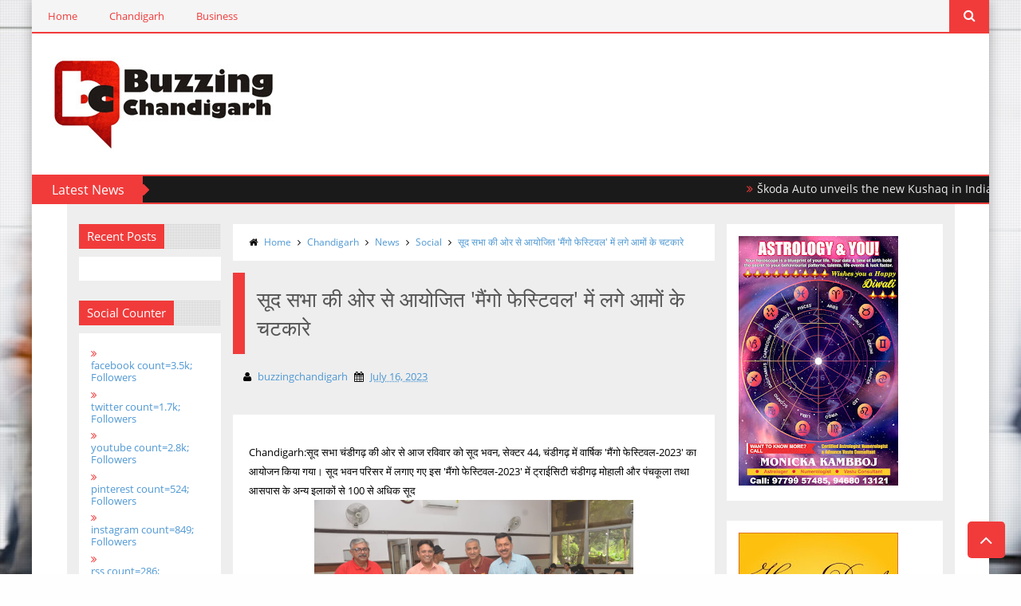

--- FILE ---
content_type: text/html; charset=UTF-8
request_url: https://www.buzzingchandigarh.com/2023/07/blog-post_16.html
body_size: 56152
content:
<!DOCTYPE html>
<html class='v2' dir='ltr' xmlns='http://www.w3.org/1999/xhtml' xmlns:b='http://www.google.com/2005/gml/b' xmlns:data='http://www.google.com/2005/gml/data' xmlns:expr='http://www.google.com/2005/gml/expr'>
<head>
<link href='https://www.blogger.com/static/v1/widgets/335934321-css_bundle_v2.css' rel='stylesheet' type='text/css'/>
<!-- This code line insert necessary meta tags to the blog header -->
<meta content='text/html; charset=UTF-8' http-equiv='Content-Type'/>
<meta content='blogger' name='generator'/>
<link href='https://www.buzzingchandigarh.com/favicon.ico' rel='icon' type='image/x-icon'/>
<link href='https://www.buzzingchandigarh.com/2023/07/blog-post_16.html' rel='canonical'/>
<link rel="alternate" type="application/atom+xml" title="buzzingchandigarh - Atom" href="https://www.buzzingchandigarh.com/feeds/posts/default" />
<link rel="alternate" type="application/rss+xml" title="buzzingchandigarh - RSS" href="https://www.buzzingchandigarh.com/feeds/posts/default?alt=rss" />
<link rel="service.post" type="application/atom+xml" title="buzzingchandigarh - Atom" href="https://www.blogger.com/feeds/8016234952070368771/posts/default" />

<link rel="alternate" type="application/atom+xml" title="buzzingchandigarh - Atom" href="https://www.buzzingchandigarh.com/feeds/3929280140315238789/comments/default" />
<!--Can't find substitution for tag [blog.ieCssRetrofitLinks]-->
<link href='https://blogger.googleusercontent.com/img/a/AVvXsEiI3MlgHcduh4OC8QKPO16n3Q7QN5uq_JMYP6kEi1AZHv6CuJQNpvhEqeuOQzIZAF1ayRktoBSkzXPVC4weo05ZzJ85c55BBF58mB2mbdhkfAGca1G8DmuSn3msMS1BZMnEg9pRmhwAj-IMC5cmdBylw9Bj4ztjXsVyprEHcDfy0h1-ftxIcGGTm9pJ5vk' rel='image_src'/>
<meta content='https://www.buzzingchandigarh.com/2023/07/blog-post_16.html' property='og:url'/>
<meta content='सूद सभा की ओर से आयोजित &#39;मैंगो फेस्टिवल&#39; में  लगे आमों के चटकारे' property='og:title'/>
<meta content='Buzzing Chandigarh is a Leading Digital News Channel of Tricity' property='og:description'/>
<meta content='https://blogger.googleusercontent.com/img/a/AVvXsEiI3MlgHcduh4OC8QKPO16n3Q7QN5uq_JMYP6kEi1AZHv6CuJQNpvhEqeuOQzIZAF1ayRktoBSkzXPVC4weo05ZzJ85c55BBF58mB2mbdhkfAGca1G8DmuSn3msMS1BZMnEg9pRmhwAj-IMC5cmdBylw9Bj4ztjXsVyprEHcDfy0h1-ftxIcGGTm9pJ5vk=w1200-h630-p-k-no-nu' property='og:image'/>
<!-- font-awesome Icons [template icons][Start] -->
<link href='//netdna.bootstrapcdn.com/font-awesome/4.0.3/css/font-awesome.css' rel='stylesheet'/>
<!-- font-awesome Icons [End] -->
<!-- Resonsive Meta tag -->
<meta content='width=device-width, initial-scale=1, maximum-scale=1' name='viewport'/>
<!-- Resonsive Meta tag [End] -->
<!-- Web pages Titles [Start] -->
<title>
स&#2370;द सभ&#2366; क&#2368; ओर स&#2375; आय&#2379;ज&#2367;त 'म&#2376;&#2306;ग&#2379; फ&#2375;स&#2381;ट&#2367;वल' म&#2375;&#2306;  लग&#2375; आम&#2379;&#2306; क&#2375; चटक&#2366;र&#2375; - buzzingchandigarh
</title>
<!-- Web pages Titles [End] -->
<!-- Auto Redirect To Resonsive Desgin Script [Remove it and use Blogger Basic Sittings In case you need this][Start] -->
<script type='text/javascript'> 
//<![CDATA[
    var curl = window.location.href;
    if (curl.indexOf('m=1') != -1) {
        curl = curl.replace('m=1', 'm=0');
        window.location.href = curl;
    }
//]]>
</script>
<!-- Begin Open Graph -->
<meta content='सूद सभा की ओर से आयोजित &#39;मैंगो फेस्टिवल&#39; में  लगे आमों के चटकारे' property='og:title'/>
<meta content='https://www.buzzingchandigarh.com/2023/07/blog-post_16.html' property='og:url'/>
<meta content='article' property='og:type'/>
<meta content='buzzingchandigarh' property='og:site_name'/>
<meta content='https://blogger.googleusercontent.com/img/a/AVvXsEiI3MlgHcduh4OC8QKPO16n3Q7QN5uq_JMYP6kEi1AZHv6CuJQNpvhEqeuOQzIZAF1ayRktoBSkzXPVC4weo05ZzJ85c55BBF58mB2mbdhkfAGca1G8DmuSn3msMS1BZMnEg9pRmhwAj-IMC5cmdBylw9Bj4ztjXsVyprEHcDfy0h1-ftxIcGGTm9pJ5vk=s72-c' property='og:image'/>
<meta content='Facebook App ID here' property='fb:app_id'/>
<meta content='Facebook Admins ID here' property='fb:admins'/>
<!-- End Facebook Open Graph -->
<!-- Begin twitter card -->
<!-- End twitter card -->
<style id='page-skin-1' type='text/css'><!--
/*
-----------------------------------------------
Blogger Template Style
Name:      Moderen Mag Blogger Template
Designer:  Syed Faizan Ali
URL1:      www.templateism.com
URL2:      www.mybloggerlab.com
Date:   	11 May 2014
License:  This free Blogger template is licensed under the Creative Commons Attribution 3.0 License, which permits both personal and commercial use.
However, to satisfy the 'attribution' clause of the license, you are required to keep the footer links intact which provides due credit to its authors. For more specific details about the license, you may visit th
----------------------------------------------- */
/* Variable definitions
====================
<Variable name="startSide" description="Side where text starts in blog language" type="automatic" default="right"/>
<Variable name="endSide" description="Side where text ends in blog language" type="automatic" default="left"/>
<Variable name="keycolor" description="Main Color" type="color" default="#F01E1E"/>
<Variable name="body.background" description="Background" type="background" color="#ffffff" default="$(color) url() repeat fixed top center"/>
<Variable name="main.color" description="Main Theme Color" type="color" default="#F01E1E"/>
<Group description="links color" selector="body">
<Variable name="link.color" description="link color" type="color" default="#38c"/>
<Variable name="link.color.hover" description="link color hover" type="color" default="#222"/>
</Group>
*/
/* Main Sittings
----------------------------------------------- */
@font-face {
font-family: 'open sans';
font-style: normal;
font-weight: 300;
src: local('open sans Light'), local('open sans-Light'), url(http://themes.googleusercontent.com/static/fonts/open sans/v8/HqHm7BVC_nzzTui2lzQTDT8E0i7KZn-EPnyo3HZu7kw.woff) format('woff');
}
@font-face {
font-family: 'open sans';
font-style: normal;
font-weight: 400;
src: local('open sans Regular'), local('open sans-Regular'), url(http://themes.googleusercontent.com/static/fonts/open sans/v8/-g5pDUSRgvxvOl5u-a_WHw.woff) format('woff');
}
@font-face {
font-family: 'open sans';
font-style: normal;
font-weight: 700;
src: local('open sans Bold'), local('open sans-Bold'), url(http://themes.googleusercontent.com/static/fonts/open sans/v8/bH7276GfdCjMjApa_dkG6T8E0i7KZn-EPnyo3HZu7kw.woff) format('woff');
}
@font-face {
font-family: 'Open Sans';
font-style: normal;
font-weight: 300;
src: local('Open Sans Light'), local('OpenSans-Light'), url(//themes.googleusercontent.com/static/fonts/opensans/v8/DXI1ORHCpsQm3Vp6mXoaTXhCUOGz7vYGh680lGh-uXM.woff) format('woff');
}
@font-face {
font-family: 'Open Sans';
font-style: normal;
font-weight: 400;
src: local('Open Sans'), local('OpenSans'), url(//themes.googleusercontent.com/static/fonts/opensans/v8/cJZKeOuBrn4kERxqtaUH3T8E0i7KZn-EPnyo3HZu7kw.woff) format('woff');
}
@font-face {
font-family: 'Open Sans';
font-style: normal;
font-weight: 600;
src: local('Open Sans Semibold'), local('OpenSans-Semibold'), url(//themes.googleusercontent.com/static/fonts/opensans/v8/MTP_ySUJH_bn48VBG8sNSnhCUOGz7vYGh680lGh-uXM.woff) format('woff');
}
@font-face {
font-family: 'Open Sans';
font-style: italic;
font-weight: 300;
src: local('Open Sans Light Italic'), local('OpenSansLight-Italic'), url(//themes.googleusercontent.com/static/fonts/opensans/v8/PRmiXeptR36kaC0GEAetxh_xHqYgAV9Bl_ZQbYUxnQU.woff) format('woff');
}
@font-face {
font-family: 'Open Sans';
font-style: italic;
font-weight: 400;
src: local('Open Sans Italic'), local('OpenSans-Italic'), url(//themes.googleusercontent.com/static/fonts/opensans/v8/xjAJXh38I15wypJXxuGMBobN6UDyHWBl620a-IRfuBk.woff) format('woff');
}
body {
font-family: open sans;
font-style: normal;
font-weight: 400;
font-size: 13px;
background: #fefefe url(//themes.googleusercontent.com/image?id=1CVtjxVknoYTX4Kys5N435vB95BN7PXF9ste8Z9xYTvHN-Jk5cSh1TVfGsJ5WiV71Qz_-) no-repeat fixed top center /* Credit: Bim (http://www.istockphoto.com/googleimages.php?id=8500859&platform=blogger) */;
}
p, .item .post-body, .FollowByEmail .widget-content:before, .post-home .post-meta, .toe, .post-snippet, .Text {
font-family: 'Open Sans';
}
#overbg {
background: url(https://blogger.googleusercontent.com/img/b/R29vZ2xl/AVvXsEh2iD7emiqcfrJ2tEitp4n734V08JbY5I-x_-6ZtStTaz06ueNQz53EHn-2w85e96bybGxvx8j8DBrRO5FO9p7mjoLGr0nwkJgK_YtDWzx7V2yxvJ7C2eNrUq4eegIzghjyGVAehZscXEg/s1600/pattern-1.png);
overflow: hidden;
}
ul a {
font-weight: 400;
}
body, .widget, .section {
padding: 0;
margin: 0;
}
html {
height: auto;
}
.clear {
clear: both;
}
iframe {
width: 99%;
}
* {
margin: 0;
padding: 0;
outline: 0;
transition: all 0.5s ease;
-webkit-transition: all 0.5s ease;
-moz-transition: all 0.5s ease;
-o-transition: all 0.5s ease;
}
div,span,applet,object,iframe,h1,h2,h3,h4,h5,h6,p,blockquote,pre,a,abbr,acronym,address,big,cite,code,del,dfn,em,font,img,ins,kbd,q,s,samp,small,strike,strong,sub,sup,tt,var,b,u,i,center,dl,dt,dd,ol,ul,li,fieldset,form,label,legend,table,caption,tbody,tfoot,thead,tr,th,td {
padding: 0;
border: 0;
outline: 0;
vertical-align: baseline;
background: transparent;
}
ins {
text-decoration: underline;
}
del {
text-decoration: line-through;
}
ul,
ol,
dl {
list-style-position: inside;
font-weight: 700;
}
blockquote {
background-color: #eee;
border-top: 5px solid #f13b3b;
padding: 10px;
}
q:before,
q:after {
content: '';
}
abbr,
acronym {
border: 0;
}
caption,
th {
text-align: center;
}
q:before,
q:after {
content: '';
}
abbr,
acronym {
border: 0;
}
.quickedit {
display: none;
}
.blog-feeds,
.post-feeds {
display: none;
}
a, a:visited {
color: #4f98d3
}
a:hover {
color: #646464;
text-decoration: underline;
}
.upbt {
position: fixed;
bottom: 20px;
}
a {
text-decoration: none;
}
::-moz-selection {
background-color: #f13b3b;
color: #fff;
}
::selection {
background-color: #f13b3b;
color: #fff;
}
.list-label-widget-content ul li {
list-style: none;
padding: 0;
}
.list-label-widget-content ul {
padding: 0;
}
.list-label-widget-content ul li a {
display: block;
padding: 8px 5px;
border-bottom: 0;
color: #777;
border-bottom: 1px solid;
}
.list-label-widget-content ul li a:hover {
background-color: #f13b3b;
color: #FFF !important;
text-decoration: none;
}
.list-label-widget-content ul li a:before {
content: "\f02c";
display: inline-block;
font-family: FontAwesome;
font-style: normal;
font-weight: normal;
line-height: 1;
-webkit-font-smoothing: antialiased;
-moz-osx-font-smoothing: grayscale;
}
.Label span {
display: none;
}
.cloud-label-widget-content span {
display: inline-block;
font-size: 100% !important;
min-height: 30px;
line-height: 2em;
margin-bottom: 5px;
}
.cloud-label-widget-content span a {
background-color: #DDD;
color: #111;
padding: 5px 15px;
}
.cloud-label-widget-content span a:hover {
background-color: #f13b3b;
color: #fff;
text-decoration: none;
}
#header-wrapper {
overflow: hidden;
}
#header-content {
overflow: hidden;
padding: 30px 0;
border: 2px solid #f13b3b;
}
#header-top {
overflow: hidden;
background-color: #1B1A1A;
border-bottom: 2px solid #f13b3b;
}
.item #content {
margin-top: 15px;
}
#header-top, #header-top .woo {
height: 33px;
max-width: none !important;
}
#ad .widget {
line-height: 0;
}
.Header h1 {
color: #000;
font-size: 3.5em;
font-weight: 400;
margin: 0;
}
.Header h1:first-letter {
color: #f13b3b;
}
.Header h1 a {
color: #000;
font-weight: 400;
}
.Header h1 a:hover {
opacity: .8;
}
.Header .description {
margin: 0;
font-size: 15px;
}
div#sbar {
height: 40px;
overflow: hidden;
background-color: rgba(0, 0, 0, 0.04);
}
#menu ul li {
list-style: none;
display: inline-block;
padding: 0;
}
#nav {
padding: 0;
}
#menu ul li a {
height: 40px;
display: block;
padding: 0 20px;
line-height: 40px;
color: #f13b3b;
}
#menu ul li a:hover {
background-color: #f13b3b;
color: #fff;
text-decoration: none;
}
div#search-header {
position: relative;
overflow: hidden;
}
#search-header button {
width: 50px;
height: 40px;
border: 0;
font-size: 1.2em;
background-color: #f13b3b;
color: #fff;
cursor: pointer;
}
#shide {
position: absolute;
width: 100%;
top: -80px;
z-index: 9999999;
overflow: hidden;
}
#search-hide input {
border: 0;
width: 100%;
padding: 0 15px;
background-color: rgba(255, 255, 255, 1);
height: 40px;
font-family: open sans;
font-style: normal;
font-weight: 400;
font-size: 16px;
}
button.remove {
position: absolute;
top: 8px;
border: 0;
background-color: transparent;
font-size: 1.5em;
color: #555;
cursor: pointer;
}
/* default style */
.selectnav {
display: none;
}
/* small screen */
@media screen and (max-width: 800px) {
.js #nav { display: none; }
.js .selectnav { display: block; }
.selectnav {
border: 0;
width: 50%;
height: 30px;
padding: 0 10px;
margin-top: 5px;
font-family: open sans;
font-style: normal;
font-weight: 400;
font-size: 13px;
color: #251717;
border: 1px solid #CCC;
background-color: #FFF;
-webkit-border-radius: 4px;
-moz-border-radius: 4px;
border-radius: 4px;
}
#menu {
float: none !important;
}
}
.item .post-body img {
max-width: 97%;
height: auto;
}
#outer-wrapper {
margin: 0 auto;
overflow: hidden;
padding: 0 0 25px;
background-color: #EEE;
}
#outer-wrapper .woo {
margin: 10px auto;
}
#content {
padding: 10px 0;
overflow: hidden;
margin: 0 auto;}
#main-wrapper {
width: 58.5%;
}
#sidebar-wrapper {
width: 25%;
}
#sidebar-wrapper2{
width: 16.5%;
}
.recent-posts ul {
padding: 0;
}
.recent-posts .recent-box {
margin-bottom: 10px;
}
.sidebar .widget-content {
padding: 15px;
background-color: #fff;
}
.widget-title {
margin-bottom: 10px;
background: url(https://blogger.googleusercontent.com/img/b/R29vZ2xl/AVvXsEjySbZB8Zhzg9Ky1Hpw4CYXFgiwGgYcP6qp8TYK-RxZGru2L6yuyPmL2xYHF1BCpuJGL4kzIOU29iO_sJ_PfzjBdvVbgbtoacoBtyIfc81GGEmxkAWvV_t0EMJe0ThXl0wihq0NCJc1b_c/h120/dot.png);
}
.sidebar h2 {
background-color: #f13b3b;
font-weight: 400;
display: inline-block;
position: relative;
font-size: 15px;
padding: 5px 10px;
color: #FFF;
}
.labelom .fa {
margin-right: 5px;
margin-left: 5px;
}
.labelom {
background-color: #ffffff;
padding: 15px;
margin-bottom: 15px;
font-size: 12px;
}
.post-header {
overflow: hidden;
margin-bottom: 25px;
}
.post-meta-in {
padding: 3px;
margin-bottom:10px;
}
.post-timestamp {
margin-right: 5px !important;
margin-left: 5px !important;
}
.item #blog-pager {
display: none;
}
.box {
overflow: hidden;
background-color: #fff;
margin: 0 auto;
max-width: 1200px;
-moz-box-shadow: 0 0 15px rgba(0,0,0,0.31);
-webkit-box-shadow: 0 0 15px rgba(0, 0, 0, 0.31);
box-shadow: 0 0 15px rgba(0, 0, 0, 0.31);
}
.home.box {
background-color: #fff;
}
.woo {
margin: 0 auto;
overflow: hidden;
position: relative;
}
#header-content .woo, #outer-wrapper .woo, #copyrights .woo {
margin: 0 15px;
}
.main .widget {
margin: 0 15px;
}
.item .post-body {
background-color: #FFF;
padding: 35px 20px;
width: initial;
margin-top: 8px;
line-height: 24px;
}
.item .post-title {
font-size: 2em;
border-color: #f13b3b;
color: #555;
padding: 15px;
font-weight: 400;
margin-bottom: 15px;
}
ul, ol, dl {
font-weight: 400;
}
.popular-posts ul {
padding: 0;
list-style: none;
}
.popular-posts .item-thumbnail {
width: 70px;
height: 70px;
}
.popular-posts img {
width: 70px;
height: 70px;
}
img {
max-width: 100%;
}
.popular-posts .item-snippet {
line-height: 18px;
font-size: 11px;
}
.popular-posts .item-title {
line-height: 21px;
}
/* Start Follow by Email Widget */
.follow-by-email-inner td {
width: 100%;
}
.FollowByEmail .follow-by-email-inner {
margin-top:10px;
}
.FollowByEmail .follow-by-email-inner .follow-by-email-address {
height: 40px;
border: 0 !important;
background-color: #e6e6e6;
text-align: center;
font-family: open sans;
font-style: normal;
font-weight: 400;
font-size: 13px;
color: #000000;
}
.follow-by-email-submit {
background-color: #f13b3b !important;
width: 100% !important;
margin: 0 !important;
height: 40px !important;
min-width: 80px !important;
font-family: open sans !important;
font-style: normal !important;
font-weight: 400 !important;
font-size: 13px !important;
margin-top: 5px !important;
color: #ffffff !important;
}
.follow-by-email-address:focus {
outline: 0;
}
.FollowByEmail .widget-content:before {
content: "Subscribe here to get our newsletter, it is safe just Put your Email and click subscribe";
font-style: normal;
font-weight: 400;
font-size: 13px;
}
.email-icon {
position: absolute;
top: 12px;
color: #f13b3b;
}
/* End Follow by Email Widget */
/* Scrollbar Style
----------------------------------------------- */
::-webkit-scrollbar {
width: 7px;
height:7px;
}
::-webkit-scrollbar-track {
background-color: #EEE;
}
::-webkit-scrollbar-thumb {
background-color: #f13b3b;
}
::-webkit-scrollbar-thumb:window-inactive {
background: #f13b3b;
}
::-webkit-scrollbar-thumb:hover {
background-color: #222;
}
/* Comments
----------------------------------------------- */
.comments .comments-content {
color: #555;
}
.comment-thread ol li.comment {
border-color: #f13b3b;
}
.comments .avatar-image-container {
max-height: none;
width: 60px;
height: 60px;
}
.comments .avatar-image-container img {
border-radius: 50%;
max-width: 60px;
height: 60px;
z-index: 22;
position: relative;
}
.comment-header {
background-color: #756A6A;
display: inline-block;
padding: 5px;
text-transform: uppercase;
}
.comment-header a {
color: #fff;
font-weight: 400;
}
.comments .comment-block {
background-color: #F8F8F8;
padding: 15px;
}
.comments-horizontal {
list-style: none;
display: inline-block;
width: 100%;
padding: 0 !important;
}
.comments-horizontal li {
display: inline-block;
width: 50%;
}
.comments-horizontal li a {
background-color: #EEE;
padding: 15px 0;
width: 100%;
display: block;
text-align: center;
color: #222;
}
.comments-horizontal li.active a {
color: #ffffff;
background-color: #f13b3b;
}
.comments-tabs {
margin-top: 25px;
background-color: #ffffff;
padding: 15px;
}
#facebook-comments {
margin-top: 25px;
}
.contact-form-name, .contact-form-email, .contact-form-email-message, .contact-form-widget {
max-width: none;
margin-bottom: 15px;
}
.contact-form-name, .contact-form-email, .contact-form-email-message {
background-color: #EBEBEB;
border: 0;
}
.contact-form-widget .form {
}
.contact-form-button-submit {
max-width: none;
width: 100%;
height: 35px;
border: 0;
background-image: none;
background-color: #f13b3b;
cursor: pointer;
font-family: open sans;
font-style: normal;
font-weight: 400;
}
.contact-form-name:focus, .contact-form-email:focus, .contact-form-email-message:focus {
border: 0;
box-shadow: none;
}
.contact-form-name:hover, .contact-form-email:hover, .contact-form-email-message:hover {
border: 0;
}
.contact-form-button-submit:hover {
background-color: #222;
background-image: none;
border: 0;
}
.sidebar .contact-form-widget .form {
padding: 15px;
background-color: #FFF;
}
/* Social Icons
----------------------------------------------- */
.social-footer #social-sec ul#social a {
height: 30px;
width: 30px;
background-size: 30px 30px;
}
.social-footer #social-sec {
background-color: transparent;
}
#copyrights p {
margin-top: 5px;
}
#copyrights a {
color: #BBB7B7;
}
#copyrights a:hover {
color: #DDD;
}
#social-sec {
position: relative;
}
#social-sec li {
display: inline-block;
padding: 0;
}
#social-sec .widget ul {
padding: 0;
margin: 0;
}
.LinkList ul {
margin-bottom: 15px;
}
#social-sec ul#social a {
text-indent: -9999px;
display: block;
height: 33px;
width: 33px;
opacity: .7;
color: transparent;
background-size: 33px 33px;
-webkit-border-radius: 50%;
-moz-border-radius: 50%;
border-radius: 50%;
}
#social-sec ul#social a:hover {
opacity: 1;
}
a.facebook {
background-image: url(https://blogger.googleusercontent.com/img/b/R29vZ2xl/AVvXsEiLGMzy2g8q3Gwq6Hkp9OJSXvls0t7bL8MvCejNthQOdJBmrdvO9-rO689yVEftGS-vvnS9t0qhRD8GpXhAPz_uHDijzgiWufKotJ4TBWMHGfAVKsMbtmji0siHoTXg1U-JIUz2XxRsG5wV/s1600/Facebook.png)
}
a.twitter {
background-image: url(https://blogger.googleusercontent.com/img/b/R29vZ2xl/AVvXsEg322ZyCJUKAuC9yh_yy0M-C6UmfalWtEgdmNz79y8Ol0szqQw1JE1uhkhpzq9JNWgVuFOib2fF05pH7vjMBkr4Vx8MJasIrST-a3Zrur_PNu-Eb0JwHwPdWQ8SaD6djK6bkuaroYMpTWHz/s1600/Twitter.png)
}
a.gplus {
background-image: url(https://blogger.googleusercontent.com/img/b/R29vZ2xl/AVvXsEgrGAJxey_ySepJxNs1ZbysFcok08TSoQvOsNIQjYcqBfDzeWw-XqI12gITYK2C0cgonVE9EEFX4wGRPBk3iUBIHk4nbwibZTRt2W84iXRfhD013FcRLbQqih182fiSSiVdx1xVQ0tCxig4/s1600/Google+.png)
}
a.youtube {
background-image: url(https://blogger.googleusercontent.com/img/b/R29vZ2xl/AVvXsEg9r06YpIIFNOxlHDl0sYHN-knjPfdkvipsbSim3AOeMwN82Td51mFpm38FntjxLrsbfS8MXGyUfEZdGSVlV3eF_P7db4fd_8Nguvb0hVo24baRJVRmuXWZDpYsIwYTGPQmhawBPJYoCKEN/s1600/Youtube.png)
}
a.instagram {
background-image: url(https://blogger.googleusercontent.com/img/b/R29vZ2xl/AVvXsEg6_-JHzTTjiHa9fqYyTe4je-6TbxadHBirb45CKGshfEnNzD9Pdqgxs92soLpl6UZATnOXDkVG2-xwMAIVDD3zZYv-UKPMSx-pmVtpJBkSEDgNbU1sRNQw8RYPaRqgbc_cJVgiXMKQGehy/s1600/Instagram.png)
}
a.behance {
background-image: url(https://blogger.googleusercontent.com/img/b/R29vZ2xl/AVvXsEhvRtduWsKcbXUINByzAqNfAw6rPNPL8_rwdhYaNasWxqci3pI_1SIsSaZrhcQ67G_yNC0AFl8SXInjDrgcJ6G06nnu8bY_73qAKaYDuEjqLYi-HfWhHhEOrRXd9Z8tP_k7KwILze4KGK1f/s1600/Behance.png)
}
a.pinterest {
background-image: url(https://blogger.googleusercontent.com/img/b/R29vZ2xl/AVvXsEiRx0oQphpSJpYY18YsInUjemCd4inOUSyhvR8mk1dME3gVB82rJAmd0wlqjeghOOz27UsFD9IBSw4owh38ZUfaUzTN7g_GuYb_A0A6ZDXdLrfiVHPdzM9YP-A1K3KxMobeHKG-0NBnTlT1/s1600/Pinterest.png)
}
a.linkedin {
background-image: url(https://blogger.googleusercontent.com/img/b/R29vZ2xl/AVvXsEjiP87llq-bbZofwhwPqcsFdayGvE2ffsfLB9F1ERpu-Q5yOpSN68wOVkdimSF1Eg-I1X7-ne2kC7GLyFmU_lS24G7ao7S6rYePGOOK5441uaoGf39k3XQ6hnf8Xsc4jE_VUuCEEDtKkdsC/s1600/Linkedin.png)
}
a.skype {
background-image: url(https://blogger.googleusercontent.com/img/b/R29vZ2xl/AVvXsEgwlrqJcMutzIgod6W2ua61wnCrIS9bvVmpA6E3I433XyjlARXTxjnm4O1E1snHGPQ3AWjbehm7KX3ItQQQV9AxLHyLDpVg0MsJDwev3unOqrIJeW4PXtu0OljATRUHwg-2e3H0QToLBr3r/s1600/Skype.png)
}
a.vimeo {
background-image: url(https://blogger.googleusercontent.com/img/b/R29vZ2xl/AVvXsEgw-R8gk953OB25zilwAmaX-SM079xG9t6mIFU97UiaG5v62C4NJoTu7KcRuy3MKWLCRgyTNNgpKIR1mm4Wo3vI8M8IfGP6tD5Q1KuWrTGsDtOHZ0hvMe8i1r7cY6f0mjx8AljIgO8bwK0/s1600/09_vimeo.png)
}
a.flickr {
background-image: url(https://blogger.googleusercontent.com/img/b/R29vZ2xl/AVvXsEgwGduCMDPcRQXbSs0wLPJEBwVlZn9PKlpOU-CGCKbk8WX86kSgG0M77C6O52eZbeU-UjwcxXFr_P1GLcuE4izTsBbld2aNelVJEuleimtmnJrSgFaSoHVYw2OZVHZAjm6Ytqgn09XkmLwL/s1600/Flickr.png)
}
a.blogger {
background-image: url(https://blogger.googleusercontent.com/img/b/R29vZ2xl/AVvXsEh5FCcw3xS6CC0-OR-CBeuPdXFWoU_5unN4ZFBlJq9qW4J-6UZ0ZqW-uCBvZkx2fBS9tbSsHw_aKEg6EzQCi9NOyXWETWXWolqwVDCZQ6ab7qvvdU5B4lBPsC1kEg2ITw75Xgri29v3StnH/s1600/Blogger.png)
}
a.digg {
background-image: url(https://blogger.googleusercontent.com/img/b/R29vZ2xl/AVvXsEhKDOCCCH0HSLTKMpTBuJguSWKTaG3bgvtdwVL4BVXrvf1YwYdkX39alKs_q3FbdTZkZM4nXIlfvwIzl104tdzCLegTihOZr1YvbxUEhtlBN4pYExzjetaWQghPXfN3AHm8PUD86gXCBDma/s1600/Digg.png)
}
a.dribbble {
background-image: url(https://blogger.googleusercontent.com/img/b/R29vZ2xl/AVvXsEjZdPRzzzonF2DYF_5XNjiu19M5ovdH-FlbMMKza2-ROlphQRoC48N8NzqO8by82RvastTJ21s5RkgLgeN06kDnd_72fJyZD-QplpBfsnDcBbUiXe0949l6H9WBYUXfJRZSQPqcesLxxwwm/s1600/Dribbble.png)
}
a.github {
background-image: url(https://blogger.googleusercontent.com/img/b/R29vZ2xl/AVvXsEin67n_MdyYrysrFQ3XSR8kX9wYdmS0MPDCueZ7O06PMJvzFSQQ_hh1Y8cq1xuXxT2I0aWGn2fYq60T4PtKkOgs8ASfuj4Y3rs9F6Av1Hz6vHogZZCgTXO0O7_vTbwf0YslfK2YZBPWt5Hh/s1600/Github.png)
}
a .Dribbble {
background-image: url(https://blogger.googleusercontent.com/img/b/R29vZ2xl/AVvXsEjZdPRzzzonF2DYF_5XNjiu19M5ovdH-FlbMMKza2-ROlphQRoC48N8NzqO8by82RvastTJ21s5RkgLgeN06kDnd_72fJyZD-QplpBfsnDcBbUiXe0949l6H9WBYUXfJRZSQPqcesLxxwwm/s1600/Dribbble.png)
}
a.foursquare {
background-image: url(https://blogger.googleusercontent.com/img/b/R29vZ2xl/AVvXsEgzn-QOs6XoMsZXYvkOMCK_xJ5GlwNMGE6cW5qIszpSYuHKJitftgqm7hP18yYOQtGSltUtQkZ0xJv58RtWx3YcwlwOWcqjLf2f5qTA6CgBGiw4y7Ztul3nZR4PZvK68z-7yk03eFdQKcO6/s1600/Foursquare.png)
}
a.dropbox {
background-image: url(https://blogger.googleusercontent.com/img/b/R29vZ2xl/AVvXsEhSHlDBpF9eNN6Mx6-mof3ZmBZd2WVPAXjV54s-B279V6_ObUcTb874ZYWrfOHqk6D-dLhUmlNyEoAY1TZGsG2_bu-Ydt4s6cVZedT7PgXibqRwTMbm1oeRyo8F_4G7cIjtlkRTmFi_CNMw/s1600/Dropbox.png)
}
a.rss {
background-image: url(https://blogger.googleusercontent.com/img/b/R29vZ2xl/AVvXsEjfvgKPtu-d_QW6TUwfd8bsdWKuEMaILE5KqTdc6zExew1o-OvwaW7lZQqkwuce0twaQ1sP5_cMASbZh7A_COFKq1nZtESTibOUi8YOUt7GaqCWldXpLHjMhshcd21JjEEaPW3abvzXIWbq/s1600/RSS.png)
}
a.grooveshark {
background-image: url(https://blogger.googleusercontent.com/img/b/R29vZ2xl/AVvXsEhFJwNbgkrZq-jK2TfaQovhIw8mBMfS6quWdbymaEB7M6RpnLIzPC3a8XbfAxyLKeK_kE6oxJxLOWn12okmud-WYurGdqbymeJA6z0146s2VM5c8i4qqx4L-MEZTKuSeOIsYDrmofts8Wqs/s1600/Grooveshark.png)
}
a.yelp {
background-image: url(https://blogger.googleusercontent.com/img/b/R29vZ2xl/AVvXsEgCl_xajDviWw1LVFtLLou2Of39QRMQXrXjbP_HAtRISfbZmJCuNwn-97d-2dA1cu4oVPm2QU4nhew4Zmw8FjoDAwz0QgS1eCRtJwS5lgY5wOnPVNhiK8I75TwZs1SzW_PpfNW-Go8TKT1k/s1600/Yelp.png)
}
a.wordpress {
background-image: url(https://blogger.googleusercontent.com/img/b/R29vZ2xl/AVvXsEhwH08MA-CoaDzOE_i-biuVOtcSARqrF8OyIoe8CilNaE9I9h0eTQBojBlxDqMKqXMVgBA9t6qsZpmyQDjrg5gkW-s4WCLcm5ZxqCa08OOPEBTHEOnt8WjA3eKEV1jRa0vBy9s7sjK-FgEs/s1600/WordPress.png)
}
a.skydrive {
background-image: url(https://blogger.googleusercontent.com/img/b/R29vZ2xl/AVvXsEge-Ykw0tQ0rkpMDxV4GVNvSRTiiJKs66y25H4brGsatICHhrL8lODBptyOkouxT9g38v5dV2goDfgGh39tqDN_KR4teA-fPVZnyzrLAgF1u9d-sXeXK-cmMluLU01fwCpPpWzRZI2kK65H/s1600/SkyDrive.png)
}
a.vine {
background-image: url(https://blogger.googleusercontent.com/img/b/R29vZ2xl/AVvXsEgMJMGRuuKCP85CMOA8mh7-XnDQZFUNyJ0iKpphKFFqmBBvnck8Mv0bh_IDTVGI_0maMu_hZRqBgo3msR6Pouk-68sG9WWpcJCiVDKHD4GgAkZqRxmRm6wCRoRBelVWT6QWu216gqKnsQ_n/s1600/Vine.png)
}
a.tumblr {
background-image: url(https://blogger.googleusercontent.com/img/b/R29vZ2xl/AVvXsEjKw6pePzl5m9VlrDicIS_qg1E_RFLHF4hE35XjELWtXKpcDpCsb377YIePecYr7bDeGZo9xCR1gmY2_YGmKudy4qsTeQE7GK3ISGO61NFXg8gxJE2QENRhId-eP4pjLv7qp1v1nrnJo7-E/s1600/Tumblr.png)
}
a.Dribbble {
background-image: url(https://blogger.googleusercontent.com/img/b/R29vZ2xl/AVvXsEjZdPRzzzonF2DYF_5XNjiu19M5ovdH-FlbMMKza2-ROlphQRoC48N8NzqO8by82RvastTJ21s5RkgLgeN06kDnd_72fJyZD-QplpBfsnDcBbUiXe0949l6H9WBYUXfJRZSQPqcesLxxwwm/s1600/Dribbble.png)
}
a.TED {
background-image: url(https://blogger.googleusercontent.com/img/b/R29vZ2xl/AVvXsEiV6utK-Jr3yYWO669NNw80wAPAc9-dgrMaquCVdl9b7B2_bn0M20hw9ZuBdI2_IFLiS3b0Mwm1xhYYHqPoE1RegHte74sWxbewSicgvDlUweA31xfQMvxDEBKk0UC0T_IZsCOMYOzV5_R2/s1600/TED.png)
}
a.vimeo {
background-image: url(https://blogger.googleusercontent.com/img/b/R29vZ2xl/AVvXsEgg78U9t8_5vTlg9XcOM37WLSmAp2K-4V8Yaf1_6_D-kJEEnEn7iGbnbbZxKE-lH2wEcX-BZ3BK81rsMvau2kS_rNmyS1OcQdKkq8PRhwuK72YFY7m6Z8_M-4nqcQ4AjlgNyM8UcL02xwyS/s1600/Vimeo.png)
}
a.stumbleupon {
background-image: url(https://blogger.googleusercontent.com/img/b/R29vZ2xl/AVvXsEi4plhc9HVhpq9Oy0fRWlEz4-6JrPe75bp0WbquirvldWkLQCbZzhi0shcHXpmfN5M1-shqMJRSdS6SPhkIzWtpQwq__s4a5v68BnHGf_H5AsvnKdJu87MnCio3wB2KvpKpDy4YIUzGBdRs/s1600/StumbleUpon.png)
}
a.spotify {
background-image: url(https://blogger.googleusercontent.com/img/b/R29vZ2xl/AVvXsEilmXNv5Xk_vUiF01N1C9JokWwiLOPwuAPZ7tkWIW0tiGT3g4Nku0wAuUtpDys1bTKRwalOeEYjgfZ_wsiq7nIVt-9JO2YLItSHZ-811qfqC2eJcoTGGYQLJlFgfZgUBMu2utfIck88NBGE/s1600/Spotify.png)
}
a.soundcloud {
background-image: url(https://blogger.googleusercontent.com/img/b/R29vZ2xl/AVvXsEhAlJ0uN_EeI1HjX2aabLi48wsM5ccYxe-2U2kg_NtxLKdTGU14sgs3edhoEM5kN_TYsvVDDmU-bqdhh0G1gzs1aCPaUlyOLXe-OSJD0qogQFn_kzvqbE6lbm0K1_KawYaKIQZMP0Glkem8/s1600/Soundcloud.png)
}
a.evernote {
background-image: url(https://blogger.googleusercontent.com/img/b/R29vZ2xl/AVvXsEiDd3X6O7y6rpp4meZByu0iQzTTBTqJajiPxmYpi0aTWBYpaNgCaaKWDqVAmqPDE5CfWXQwS3MN1jtBC4qyD7y1BiMFlg2nkx1eFo4khUicEFOz2KDuY2ItWjjpgY0IVFln0GDcI22FUis5/s1600/Evernote.png)
}
a.reddit {
background-image: url(https://blogger.googleusercontent.com/img/b/R29vZ2xl/AVvXsEgSBLsFHlkZIv8pGNyQvdvkhmqDTE6e5sWt7ldEThicabXUgfjakPInLg2eSNEdIJb5sPhOmk0RSJb_OHaZJWvHlwvucqxCLDrVP1dHBU2cQ0jLjPTZC4mew6jCeFOGso6GUJ6h2HyOifw3/s1600/reddit.png)
}
a.myspace {
background-image: url(https://blogger.googleusercontent.com/img/b/R29vZ2xl/AVvXsEhxt6Gv9GHCKm2son38PtweK-T4CvGtfRXGq3dyci8Wvy7GNjzceLTn4YVp4puoNZir4af3vGac5BpzbW5w8bmMMOpe9n-vhv4CjPGRrSWt3RwOiSj1jVEj_It4TZI4-PKhnpUh2WqfLhPR/s1600/myspace.png)
}
a.lastfm {
background-image: url(https://blogger.googleusercontent.com/img/b/R29vZ2xl/AVvXsEjwB4RXJ04dx4J2N2qIq3zYPj6di-eGOI7bXOIp_OxQn0RlbB_J7BK2VSnWkeWylPrpb59SZapbHxwQWuZMGz2BzuSGWMJ7CgwirtXEltMq1wylp5-QPQ5-jDUR3tYL9-xGCe4cdHkXp43V/s1600/Lastfm.png)
}
a.kickstarter {
background-image: url(https://blogger.googleusercontent.com/img/b/R29vZ2xl/AVvXsEij4wfwYVsGPy2XnrbBgynDF53joWNQqoSyPQ8FuIiuoQMmCVINIhSybj9o3HpH8Fki87iswY05n37VNIpKb8ObUToO0Sn8mtrxvGbqHIbQsR86J6d4lSbs2GeXrutPaYqs-j7DNTpx7n87/s1600/Kickstarter.png)
}
a.iMDB {
background-image: url(https://blogger.googleusercontent.com/img/b/R29vZ2xl/AVvXsEjpzqGHAc38pKZCKf3Qe4EYCqQ1ou52lfeyLb-f51ezE_SNrZ7be4NM4X3Y-90KjdMHgXBbrA2CwSnyGK2dL9kwGMcPco2NldbPVgVskrpybHYdvmkxbGuevIo5czdjeTd2WyEdtGcDubXp/s1600/iMDB.png)
}
/* This is the default Tooltipster theme (feel free to modify or duplicate and create multiple themes!): */
.tooltipster-default {
border-radius: 5px;
border: 2px solid #000;
background: #4c4c4c;
color: #fff;
}
/* Use this next selector to style things like font-size and line-height: */
.tooltipster-default .tooltipster-content {
font-family: Arial, sans-serif;
font-size: 14px;
line-height: 16px;
padding: 8px 10px;
overflow: hidden;
}
/* This next selector defines the color of the border on the outside of the arrow. This will automatically match the color and size of the border set on the main tooltip styles. Set display: none; if you would like a border around the tooltip but no border around the arrow */
.tooltipster-default .tooltipster-arrow .tooltipster-arrow-border {
/* border-color: ... !important; */
}
/* If you're using the icon option, use this next selector to style them */
.tooltipster-icon {
cursor: help;
margin-left: 4px;
}
/* This is the base styling required to make all Tooltipsters work */
.tooltipster-base {
padding: 0;
font-size: 0;
line-height: 0;
position: absolute;
left: 0;
top: 0;
z-index: 9999999;
pointer-events: none;
width: auto;
overflow: visible;
}
.tooltipster-base .tooltipster-content {
overflow: hidden;
}
/* These next classes handle the styles for the little arrow attached to the tooltip. By default, the arrow will inherit the same colors and border as what is set on the main tooltip itself. */
.tooltipster-arrow {
display: block;
text-align: center;
width: 100%;
height: 100%;
position: absolute;
top: 0;
left: 0;
z-index: -1;
}
.tooltipster-arrow span, .tooltipster-arrow-border {
display: block;
width: 0;
height: 0;
position: absolute;
}
.tooltipster-arrow-top span, .tooltipster-arrow-top-right span, .tooltipster-arrow-top-left span {
border-left: 8px solid transparent !important;
border-right: 8px solid transparent !important;
border-top: 8px solid;
bottom: -7px;
}
.tooltipster-arrow-top .tooltipster-arrow-border, .tooltipster-arrow-top-right .tooltipster-arrow-border, .tooltipster-arrow-top-left .tooltipster-arrow-border {
border-left: 9px solid transparent !important;
border-right: 9px solid transparent !important;
border-top: 9px solid;
bottom: -7px;
}
.tooltipster-arrow-bottom span, .tooltipster-arrow-bottom-right span, .tooltipster-arrow-bottom-left span {
border-left: 8px solid transparent !important;
border-right: 8px solid transparent !important;
border-bottom: 8px solid;
top: -7px;
}
.tooltipster-arrow-bottom .tooltipster-arrow-border, .tooltipster-arrow-bottom-right .tooltipster-arrow-border, .tooltipster-arrow-bottom-left .tooltipster-arrow-border {
border-left: 9px solid transparent !important;
border-right: 9px solid transparent !important;
border-bottom: 9px solid;
top: -7px;
}
.tooltipster-arrow-top span, .tooltipster-arrow-top .tooltipster-arrow-border, .tooltipster-arrow-bottom span, .tooltipster-arrow-bottom .tooltipster-arrow-border {
left: 0;
right: 0;
margin: 0 auto;
}
.tooltipster-arrow-top-left span, .tooltipster-arrow-bottom-left span {
left: 6px;
}
.tooltipster-arrow-top-left .tooltipster-arrow-border, .tooltipster-arrow-bottom-left .tooltipster-arrow-border {
left: 5px;
}
.tooltipster-arrow-top-right span,  .tooltipster-arrow-bottom-right span {
right: 6px;
}
.tooltipster-arrow-top-right .tooltipster-arrow-border, .tooltipster-arrow-bottom-right .tooltipster-arrow-border {
right: 5px;
}
.tooltipster-arrow-left span, .tooltipster-arrow-left .tooltipster-arrow-border {
border-top: 8px solid transparent !important;
border-bottom: 8px solid transparent !important;
border-left: 8px solid;
top: 50%;
margin-top: -7px;
right: -7px;
}
.tooltipster-arrow-left .tooltipster-arrow-border {
border-top: 9px solid transparent !important;
border-bottom: 9px solid transparent !important;
border-left: 9px solid;
margin-top: -8px;
}
.tooltipster-arrow-right span, .tooltipster-arrow-right .tooltipster-arrow-border {
border-top: 8px solid transparent !important;
border-bottom: 8px solid transparent !important;
border-right: 8px solid;
top: 50%;
margin-top: -7px;
left: -7px;
}
.tooltipster-arrow-right .tooltipster-arrow-border {
border-top: 9px solid transparent !important;
border-bottom: 9px solid transparent !important;
border-right: 9px solid;
margin-top: -8px;
}
/* Some CSS magic for the awesome animations - feel free to make your own custom animations and reference it in your Tooltipster settings! */
.tooltipster-fade {
opacity: 0;
-webkit-transition-property: opacity;
-moz-transition-property: opacity;
-o-transition-property: opacity;
-ms-transition-property: opacity;
transition-property: opacity;
}
.tooltipster-fade-show {
opacity: 1;
}
.tooltipster-grow {
-webkit-transform: scale(0,0);
-moz-transform: scale(0,0);
-o-transform: scale(0,0);
-ms-transform: scale(0,0);
transform: scale(0,0);
-webkit-transition-property: -webkit-transform;
-moz-transition-property: -moz-transform;
-o-transition-property: -o-transform;
-ms-transition-property: -ms-transform;
transition-property: transform;
-webkit-backface-visibility: hidden;
}
.tooltipster-grow-show {
-webkit-transform: scale(1,1);
-moz-transform: scale(1,1);
-o-transform: scale(1,1);
-ms-transform: scale(1,1);
transform: scale(1,1);
-webkit-transition-timing-function: cubic-bezier(0.175, 0.885, 0.320, 1);
-webkit-transition-timing-function: cubic-bezier(0.175, 0.885, 0.320, 1.15);
-moz-transition-timing-function: cubic-bezier(0.175, 0.885, 0.320, 1.15);
-ms-transition-timing-function: cubic-bezier(0.175, 0.885, 0.320, 1.15);
-o-transition-timing-function: cubic-bezier(0.175, 0.885, 0.320, 1.15);
transition-timing-function: cubic-bezier(0.175, 0.885, 0.320, 1.15);
}
.tooltipster-swing {
opacity: 0;
-webkit-transform: rotateZ(4deg);
-moz-transform: rotateZ(4deg);
-o-transform: rotateZ(4deg);
-ms-transform: rotateZ(4deg);
transform: rotateZ(4deg);
-webkit-transition-property: -webkit-transform, opacity;
-moz-transition-property: -moz-transform;
-o-transition-property: -o-transform;
-ms-transition-property: -ms-transform;
transition-property: transform;
}
.tooltipster-swing-show {
opacity: 1;
-webkit-transform: rotateZ(0deg);
-moz-transform: rotateZ(0deg);
-o-transform: rotateZ(0deg);
-ms-transform: rotateZ(0deg);
transform: rotateZ(0deg);
-webkit-transition-timing-function: cubic-bezier(0.230, 0.635, 0.495, 1);
-webkit-transition-timing-function: cubic-bezier(0.230, 0.635, 0.495, 2.4);
-moz-transition-timing-function: cubic-bezier(0.230, 0.635, 0.495, 2.4);
-ms-transition-timing-function: cubic-bezier(0.230, 0.635, 0.495, 2.4);
-o-transition-timing-function: cubic-bezier(0.230, 0.635, 0.495, 2.4);
transition-timing-function: cubic-bezier(0.230, 0.635, 0.495, 2.4);
}
.tooltipster-fall {
top: 0;
-webkit-transition-property: top;
-moz-transition-property: top;
-o-transition-property: top;
-ms-transition-property: top;
transition-property: top;
-webkit-transition-timing-function: cubic-bezier(0.175, 0.885, 0.320, 1);
-webkit-transition-timing-function: cubic-bezier(0.175, 0.885, 0.320, 1.15);
-moz-transition-timing-function: cubic-bezier(0.175, 0.885, 0.320, 1.15);
-ms-transition-timing-function: cubic-bezier(0.175, 0.885, 0.320, 1.15);
-o-transition-timing-function: cubic-bezier(0.175, 0.885, 0.320, 1.15);
transition-timing-function: cubic-bezier(0.175, 0.885, 0.320, 1.15);
}
.tooltipster-fall-show {
}
.tooltipster-fall.tooltipster-dying {
-webkit-transition-property: all;
-moz-transition-property: all;
-o-transition-property: all;
-ms-transition-property: all;
transition-property: all;
top: 0px !important;
opacity: 0;
}
.tooltipster-slide {
left: -40px;
-webkit-transition-property: left;
-moz-transition-property: left;
-o-transition-property: left;
-ms-transition-property: left;
transition-property: left;
-webkit-transition-timing-function: cubic-bezier(0.175, 0.885, 0.320, 1);
-webkit-transition-timing-function: cubic-bezier(0.175, 0.885, 0.320, 1.15);
-moz-transition-timing-function: cubic-bezier(0.175, 0.885, 0.320, 1.15);
-ms-transition-timing-function: cubic-bezier(0.175, 0.885, 0.320, 1.15);
-o-transition-timing-function: cubic-bezier(0.175, 0.885, 0.320, 1.15);
transition-timing-function: cubic-bezier(0.175, 0.885, 0.320, 1.15);
}
.tooltipster-slide.tooltipster-slide-show {
}
.tooltipster-slide.tooltipster-dying {
-webkit-transition-property: all;
-moz-transition-property: all;
-o-transition-property: all;
-ms-transition-property: all;
transition-property: all;
left: 0px !important;
opacity: 0;
}
/* CSS transition for when contenting is changing in a tooltip that is still open. The only properties that will NOT transition are: width, height, top, and left */
.tooltipster-content-changing {
opacity: 0.5;
-webkit-transform: scale(1.1, 1.1);
-moz-transform: scale(1.1, 1.1);
-o-transform: scale(1.1, 1.1);
-ms-transform: scale(1.1, 1.1);
transform: scale(1.1, 1.1);
}
.tooltipster-punk {
border-radius: 5px;
border-bottom: 3px solid #f71169;
background: #2a2a2a;
color: #fff;
}
.tooltipster-punk .tooltipster-content {
font-family: 'Courier', monospace;
font-size: 14px;
line-height: 16px;
padding: 8px 10px;
}
.post-home .post-title {
margin-bottom: 10px;
font-weight: 400;
}
.post-home .post-meta {
margin-bottom: 10px;
}
.toe {
}
.jump-link a {
background-color: #f13b3b;
color: #fff;
padding: 5px 15px;
}
.jump-link a:hover {
background-color: #111;
text-decoration: none;
}
.status-msg-border {
display: none;
}
.status-msg-body {
position: relative;
}
.status-msg-wrap {
margin: 0;
width: 100%;
padding: 10px 0;
background-color: #474747;
color: #fff;
}
.status-msg-body:before {
display: inline-block;
font-family: FontAwesome;
font-style: normal;
font-weight: normal;
line-height: 1;
-webkit-font-smoothing: antialiased;
-moz-osx-font-smoothing: grayscale;
}
.status-msg-wrap a {
color: #ddd;
}
.loadbt {
background-color: #f13b3b;
display: block;
color: #fff;
padding: 5px 0;
margin-top: 15px;
}
.loadbt:hover {
background-color: #222;
color: #fff;
}
.post-home .post-meta a, .post-home .post-meta .fa {
color: #777;
}
.index .post, .archive .post {
background-color: #fff;
margin-top: 20px;
box-shadow: 0 0 12px rgba(171, 139, 110, 0.38);
-webkit-box-shadow: 0 0 12px rgba(171, 139, 110, 0.38);
-khtml-box-shadow: 0 0 12px rgba(171,139,110,.38);
-moz-box-shadow: 0 0 12px rgba(171,139,110,.38);
-ms-box-shadow: 0 0 12px rgba(171,139,110,.38);
}
.jump-link {
position: absolute;
z-index: 5;
top: 20px;
}
.index .post-header, .archive .post-header {
display: none;
}
#footer-wrapper {
background-color: #151515;
color: #fff;
padding: 15px 0;
border-top: 5px solid #f13b3b;
}
#footer-wrapper .footer {
width: 25%;
overflow: hidden;
}
#footer-wrapper .widget {
margin: 0 15px;
}
#footer-wrapper .widget ul {
padding: 0;
}
#footer-wrapper a {
color: #BBB7B7;
}
#footer-wrapper a:hover {
color: #DDD;
}
#footer-wrapper .widget h2 {
border-bottom: 5px solid #f13b3b;
display: block;
border-left: 0;
border-right: 0;
color: #B9B9B9;
margin-bottom: 15px;
font-size: 16px;
padding: 10px 0;
font-weight: 400;
background-color: rgba(0, 0, 0, 0.04);
}
#footer-wrapper .contact-form-name, #footer-wrapper .contact-form-email, #footer-wrapper .contact-form-email-message {
background-color: #2B2929;
color: #FFF;
}
#footer-wrapper .FollowByEmail .follow-by-email-inner .follow-by-email-address {
background-color: #222;
color: #fff;
}
#footer-wrapper .cloud-label-widget-content span a {
background-color: #222;
}
#footer-wrapper .cloud-label-widget-content span a:hover {
background-color: #f13b3b;
color: #fff;
}
#footer-wrapper #ArchiveList select {
background-color: #222;
color: #fff;
}
#copyrights {
padding: 10px 0;
background-color: #252525;
color: #FFF;
}
.upbt .fa {
background-color: #f13b3b;
color: #fff;
padding: 10px 15px;
font-size: 2em;
border-radius: 5px;
}
.upbt .fa:hover {
background-color: #222;
}
#ArchiveList a {
line-height: 22px;
}
#ArchiveList select {
border: 0;
background-color: #EEE;
padding: 15px;
width: 100%;
font-family: open sans;
}
.sidebar .widget {
margin-bottom: 25px;
}
.index .post-outer {
position: relative;
overflow: hidden;
}
.index .post-outer:after {
content: no-close-quote;
position: absolute;
bottom: 0;
left: 0;
width: 100%;
height: 151px;
background: url(https://blogger.googleusercontent.com/img/b/R29vZ2xl/AVvXsEj0xE8j6bMQQXFAJoGfNMVvs6PQG4twIjyZPPszBEwVTTuJ_pniy-dC-7GThmspDi1fR7WdKAvdVBEZlkoj6SqKRvOU1E-laCuJwE7KabM-WO2l4oWWU5P5RTJG0u91igOSHvaZA_uKjsY/s1600/gradient.png) repeat-x;
}
.archive .post-outer {
position: relative;
overflow: hidden;
}
.archive .post-outer:after {
content: no-close-quote;
position: absolute;
bottom: 0;
left: 0;
width: 100%;
height: 151px;
background: url(https://blogger.googleusercontent.com/img/b/R29vZ2xl/AVvXsEj0xE8j6bMQQXFAJoGfNMVvs6PQG4twIjyZPPszBEwVTTuJ_pniy-dC-7GThmspDi1fR7WdKAvdVBEZlkoj6SqKRvOU1E-laCuJwE7KabM-WO2l4oWWU5P5RTJG0u91igOSHvaZA_uKjsY/s1600/gradient.png) repeat-x;
}
.post-snippet {
color: #BBB;
}
.post-home .post-title a {
color: #fff;
}
.post-home .post-meta a, .post-home .post-meta .fa {
color: #DDD;
}
.post-home .imageContainer {
width: 100%;
height: 300px;
float: none;
margin-bottom: 10px;
}
.post-home img {
float: none;
position: relative;
}
.post-info {
padding: 0 15px;
position: absolute;
z-index: 5;
bottom: 5px;
}
.error_page .sidebar {
display: none;
}
.error_page .home-link:hover {
padding: 10px 25px;
}
.error_page #main-wrapper {
width: 100%;
background-color: #474747;
}
.error_page .home-link {
background-color: #fff;
color: #111;
padding: 10px 25px;
display: inline-block;
}
.error_page .error-title span {
color: #fff;
font-size: 10em;
font-family: open sans;
}
.error_page .error-title {
text-align: center;
}
.error_page #outer-wrapper {
background-color: #474747;
}
.post-pager {
margin-bottom: 10px;
overflow: hidden;
padding: 0 !important;
}
.post-pager li.next {
padding: 0;
background: none;
margin: 0;
}
.post-pager li.next a {
padding-right: 24px;
}
.post-pager li.previous {
margin-top: 0;
margin-bottom: 0;
padding: 0;
background: none;
}
.post-pager li {
width: 50%;
display: inline;
float: right;
text-align: center;
}
.post-pager li a {
position: relative;
display: block;
outline: none;
text-decoration: none;
}
.post-pager li i {
color: #ccc;
font-size: 18px;
}
.post-pager li a strong {
display: block;
font-size: 20px;
color: #ccc;
font-weight: 700;
margin-bottom: 10px;
}
.post-pager li a span {
font-size: 15px;
color: #666;
margin: 0;
}
.post-pager li a:hover span,
.post-pager li a:hover i {
color: #222;
}
.post-pager li.previous i {
margin-top: 15%;
}
.post-pager li.next i {
margin-top: 15%;
}
.post-pager li.next i,
.post-pager li.previous i,
.post-pager li.next,
.post-pager li.previous {
-webkit-transition-property: background color;
-webkit-transition-duration: .4s;
-webkit-transition-timing-function: ease-out;
-moz-transition-property: background color;
-moz-transition-duration: .4s;
-moz-transition-timing-function: ease-out;
-o-transition-property: background color;
-o-transition-duration: .4s;
-o-transition-timing-function: ease-out;
transition-property: background color;
transition-duration: .4s;
transition-timing-function: ease-out;
}
.post-pager li {
padding-top: 15px!important;
margin-top: 10px !important;
}
#comments h4 {
font-weight: 400;
}
/* related posts styles */
#related-posts h2 {
margin-bottom: 10px;
font-weight: 400;
}
#related-posts {
overflow: hidden;
border-top: 1px solid #DDD;
margin-top: 20px;
padding-top: 10px;
margin-bottom: 5px;
background-color: #FFF;
padding: 25px;
}
#related-posts .related_img {
width: 100%;
height: 120px;
opacity: 1;
}
#related-posts .related_img:hover {
opacity: .7;
}
#related-posts a {
width: 30%;
}
/* end related posts style */
/* recent posts main style */
#label_with_thumbs li {
width: 100%;
display: inline-block;
padding: 0;
}
.imageContainer {
width: 70px;
height: 70px;
overflow: hidden;
}
.label_thumb {
position: relative;
max-width: none !important;
}
.label_title {
display: block;
font-size: 14px;
line-height: 23px;
margin-bottom: 7px;
}
.post-date {
font-size: 11px;
font-weight: normal;
color: #888 !important;
}
.post-date:before {
content: "\f073";
font-family: FontAwesome;
display: inline-block;
}
.recent-com {
color: #888 !important;
font-size: 11px;
}
.recent-com:before {
content: "\f0e6";
font-family: FontAwesome;
display: inline-block;
}
.toe {
overflow: hidden;
display: block;
margin-bottom: 5px;
}
li.recent-box:last-child {
border-bottom: 0 !important;
}
.post-summary {
line-height: 18px;
}
.ro {
margin-bottom: 15px;
overflow: hidden;
}
.recent {
background-color: #FFF;
overflow: hidden;
}
#recent1 {
width: 100%;
}
#recent2 {
width: 100%;
}
#recent2 .imageContainer {
width: 350px;
height: 300px;
float: none;
}
#recent2 .recent-box {
width: 48%;
overflow: hidden;
padding: 0;
color: #9B9B9B;
margin-bottom: 15px;
-webkit-box-sizing: border-box;
-moz-box-sizing: border-box;
box-sizing: border-box;
}
.recent .post-summary {
color: #9B9B9B;
}
#recent2 .label_title, #recent2 .toe, #recent2 .post-summary {
margin: 10px;
}
#recent2 .label_title {
font-size: 1.2em;
}
#recent1 .recent-box {
width: 50%;
display: inline-block;
margin-bottom: 8px;
-webkit-box-sizing: border-box;
-moz-box-sizing: border-box;
box-sizing: border-box;
padding: 0 10px;
}
#recent1 .recent-box .imageContainer {
width: 100%;
float: none;
height: 150px;
margin-bottom: 8px;
}
#recent3 .recent-box {
width: 50%;
display: inline-table;
margin-bottom: 8px;
}
#recent4 .imageContainer {
width: 200px;
height: 150px;
}
#recent4 .recent-box {
width: 490px;
overflow: hidden;
padding: 0;
background-color: #444;
color: #9B9B9B;
height: 150px;
margin-bottom: 15px;
box-shadow: 0px 40px 20px -40px #858585;
-webkit-box-shadow: 0px 40px 20px -40px #858585;
-moz-box-shadow: 0px 40px 20px -40px rgb(133, 133, 133);
-o-box-shadow: 0px 40px 20px -40px rgb(133, 133, 133);
}
#recent4 .recent-box a {
color: #DDD;
}
#recent4 .label_title, #recent4 .toe, #recent4 .post-summary {
margin: 10px;
}
#recent4 .label_title {
font-size: 1.2em;
}
#recent4 .label_thumb:hover {
-webkit-transform: scale(1.1);
-moz-transform: scale(1.1);
-o-transform: scale(1.1);
}
#recent5, #recent6 {
width: 49%;
background-color: #FFF;
-webkit-box-sizing: border-box;
-moz-box-sizing: border-box;
box-sizing: border-box;
}
#recent5 .recent-box, #recent6 .recent-box, #recent7 .recent-box {
margin-bottom: 10px;
border-bottom: 1px solid #F1F1F1;
padding-bottom: 15px;
}
#recent5 .recent-box:first-child, #recent6 .recent-box:first-child, #recent7 .recent-box:first-child {
margin-bottom: 20px;
}
#recent5 .recent-box:first-child .imageContainer, #recent6 .recent-box:first-child .imageContainer {
float: none;
width: 100%;
height: 150px;
margin-bottom: 5px;
}
#recent5 ul, #recent6 ul {
padding-left: 10px;
padding-right: 10px;
padding-top: 0;
}
#recent5 .recent-box:first-child .imageContainer img:hover, #recent6 .recent-box:first-child .imageContainer img:hover {
-webkit-transform: scale(1.1);
-moz-transform: scale(1.1);
-o-transform: scale(1.1);
}
#recent5 .recent-box .post-summary, #recent6 .recent-box .post-summary, #recent7 .recent-box .post-summary {
display: none;
}
#recent5 .recent-box:first-child .post-summary, #recent6 .recent-box:first-child .post-summary, #recent7 .recent-box:first-child .post-summary {
display: block;
}
.cover {
direction: ltr;
margin: 25px 0;
background-color: #fff;
max-height: 450px;
}
#coverflow .next {
right: 0;
}
#coverflow .prev {
left: 0;
}
#coverflow button {
top: 220px;
position: absolute;
z-index: 55;
border: 0;
padding: 15px;
background-color: #f13b3b;
color: #fff;
cursor: pointer;
opacity: 0;
}
#coverflow:hover button {
opacity: 1;
}
#coverflow .recent-box {
width: 395px;
height: 450px;
position: relative;
}
#coverflow .recent-box .imageContainer {
width: 395px;
height: 450px;
}
#coverflow .recent-box .label_title {
position: absolute;
z-index: 5;
color: #fff;
width: auto;
padding: 10px 0;
text-align: center;
left: 0;
right: 0;
bottom: 15px;
margin: 0 20px;
font-size: 1.4em;
line-height: 2em;
}
#coverflow .recent-box .label_title:before {
content: "";
}
#coverflow .recent-box:after {
content: no-close-quote;
position: absolute;
bottom: 0;
left: 0;
width: 100%;
height: 151px;
background: url(https://blogger.googleusercontent.com/img/b/R29vZ2xl/AVvXsEj0xE8j6bMQQXFAJoGfNMVvs6PQG4twIjyZPPszBEwVTTuJ_pniy-dC-7GThmspDi1fR7WdKAvdVBEZlkoj6SqKRvOU1E-laCuJwE7KabM-WO2l4oWWU5P5RTJG0u91igOSHvaZA_uKjsY/s1600/gradient.png) repeat-x;
}
#coverflow .recent-box .toe {
position: absolute;
background-color: rgba(0, 0, 0, 0.55);
padding: 10px;
top: 10px;
}
#coverflow .recent-box .toe a {
color: #FFF !important;
}
.recent .title {
line-height: 32px;
color: #19232D;
margin-bottom: 10px;
text-align: center;
font-size: 16px;
background: url(https://blogger.googleusercontent.com/img/b/R29vZ2xl/AVvXsEjySbZB8Zhzg9Ky1Hpw4CYXFgiwGgYcP6qp8TYK-RxZGru2L6yuyPmL2xYHF1BCpuJGL4kzIOU29iO_sJ_PfzjBdvVbgbtoacoBtyIfc81GGEmxkAWvV_t0EMJe0ThXl0wihq0NCJc1b_c/h120/dot.png) rgba(0, 0, 0, 0.06);
}
.recent .title a {
color: #fff;
background-color: #f13b3b;
display: inline-block;
padding: 3px 15px;
}
.recent a {
color: #111;
}
.recent .title a:hover {
text-decoration: underline;
}
.recent ul {
padding-top: 15px;
padding-bottom: 15px;
}
.label_title:before, .sidebar .LinkList li a:before, #footer-wrapper .LinkList li a:before, .popular-posts .item-title a:before {
display: inline-block;
font-family: FontAwesome;
font-style: normal;
font-weight: normal;
line-height: 1;
-webkit-font-smoothing: antialiased;
-moz-osx-font-smoothing: grayscale;
color: #f13b3b;
}
.LinkList ul {
list-style: none;
padding: 0;
}
.slider .label_title:before {
content: '';
display: block;
}
#recent2 .label_thumb:hover {
-webkit-transform: scale(1.1);
-moz-transform: scale(1.1);
-o-transform: scale(1.1);
}
#recent1 .label_thumb:hover {
-webkit-transform: scale(1.1);
-moz-transform: scale(1.1);
-o-transform: scale(1.1);
}
.recom {
padding: 5px 0;
}
/* News Ticker */
.ticker #label_with_thumbs li a:hover {
text-decoration: underline;
}
.ticker {
height: 38px;
position: absolute;
}
.ticker .widget {
margin: 0;
}
.ticker .post-date {
color: #DDD;
}
.ticker #label_with_thumbs li {
width: auto;
border: 0;
padding: 0;
display: block;
}
.ticker #label_with_thumbs li a {
color: #EEE;
}
.ticker .label_title {
display: block;
}
.ticker h2 {
background-color: #f13b3b;
color: #fff;
padding: 6px 25px;
text-align: center;
font-weight: normal;
font-size: 16px;
}
.ticker h2:before {
display: inline-block;
font-family: FontAwesome;
font-style: normal;
font-weight: normal;
line-height: 1;
-webkit-font-smoothing: antialiased;
-moz-osx-font-smoothing: grayscale;
position: absolute;
background-color: #1B1A1A;
color: #f13b3b;
padding: 5px 5px;
top: 0;
z-index: 55;
font-size: 25px;
}
.tickercontainer,
.tickercontainer .mask,
ul.newsticker {
-webkit-transition: all 0s linear;
-moz-transition: all 0s linear;
-o-transition: all 0s linear;
transition: all 0s linear;
list-style:none;
margin:0;
}
.tickercontainer {
margin: 0;
padding: 0;
overflow: hidden;
height: 38px;
}
.tickercontainer .mask {
position: relative;
overflow: hidden;
top: 4px;
height: 38px;
}
ul.newsticker {
position: relative;
list-style-type: none;
margin: 0;
padding: 0;
height: 38px;
}
ul.newsticker li {
margin: 0;
max-height: 39px;
}
.tickeroverlay-left {
display: none;
}
.tickeroverlay-right {
display: none;
}
.slider, .cover, #ticker ul#label_with_thumbs {
visibility: hidden;
}
/* Slider */
.slider {
max-height: 300px;
}
#main-up .woo {
background: url(https://blogger.googleusercontent.com/img/b/R29vZ2xl/AVvXsEhk6cPOr0YfDtZ82m1Zunr9hb3Gld4MQctKgcb_UbDliNyocbfqWnfLRMDEisiOTQ6akf4uBp-1yh7Fi2f_v8r0_Nc1jSuUNaO3Oh7WVObvA2u12YzPhnFiJThwnx_TNuQE9gI2nDS4VBQ/s1600/section_bg.png) no-repeat bottom center;
padding-bottom: 12px;
}
.slider {
position: relative;
overflow: auto;
width: 100% !important;
direction: ltr !important;
}
.slider ul#label_with_thumbs, .slider ul#label_with_thumbs li {
margin: 0 !important;
padding: 0 !important;
border: 0;
}
.slider ul li {
position: relative;
padding: 0;
}
.slider .imageContainer {
height: 300px;
width: 100%;
}
.slider .label_thumb {
width: 100%  !important;
height: 300px;
}
.slider .label_title {
z-index: 1;
text-align: center;
width: auto;
font-size: 1.3em;
opacity: 1;
color: #fff !important;
position: absolute;
font-weight: normal;
display: block;
left: 0;
right: 0;
bottom: 30px;
margin: 0;
}
#main-up .recent-box:after {
content: no-close-quote;
position: absolute;
bottom: 0;
left: 0;
width: 100%;
height: 151px;
background: url(https://blogger.googleusercontent.com/img/b/R29vZ2xl/AVvXsEj0xE8j6bMQQXFAJoGfNMVvs6PQG4twIjyZPPszBEwVTTuJ_pniy-dC-7GThmspDi1fR7WdKAvdVBEZlkoj6SqKRvOU1E-laCuJwE7KabM-WO2l4oWWU5P5RTJG0u91igOSHvaZA_uKjsY/s1600/gradient.png) repeat-x;
}
.slideraro {
position: absolute;
z-index: 1;
top: 15px;
}
.slideraro a {
cursor: pointer;
background-color: rgba(0, 0, 0, 0.33);
padding: 10px 15px;
overflow: hidden;
display: block;
color: #FFF;
}
.slideraro a.unslider-arrow.prev:before {
display: inline-block;
font-family: FontAwesome;
font-style: normal;
font-weight: normal;
line-height: 1;
-webkit-font-smoothing: antialiased;
-moz-osx-font-smoothing: grayscale;
}
.slideraro a.unslider-arrow.next:before {
display: inline-block;
font-family: FontAwesome;
font-style: normal;
font-weight: normal;
line-height: 1;
-webkit-font-smoothing: antialiased;
-moz-osx-font-smoothing: grayscale;
}
.dots {
position: absolute;
top: 10px;
}
.dots li {
font-size: .0em;
display: inline-block;
width: 8px;
border-radius: 50px;
height: 8px;
padding: 2px;
border: 0;
cursor: pointer;
background-color: #f13b3b;
}
.dots li.active {
background: #fff;
}
/* End Slider */
.videoBar-container {
width: 100% !important;
}
.videoBar-container td div {
width: 100% !important;
margin-top: 15px;
}
.videoBar-container td div img {
width: 100%;
height: auto;
}
table.gsc-branding-vertical td.gsc-branding-img-noclear {
display: none;
}
td.gsc-branding-text {
display: none;
}
.playing_gsvb {
width: 100% !important;
height: 100% !important;
top: 0 !important;
left: 0 !important;
position: fixed;
}
div.floatingPlayer_gsvb div.playerInnerBox_gsvb .player_gsvb {
width: 80%;
height: 500px;
margin: 30px auto;
}
.playerBox_gsvb div.alldone_gsvb {
display: none;
}
.title_gsvb {
display: none;
}
.recent-posts .imageContainer {
width: 100%;
height: 100px;
float: none;
margin: 0;
margin-bottom: 5px;
}
#ad .title {
display: none;
}
#blog-pager {
clear: both;
margin: 20px 0;
padding: 10px 0;
font-size: 15px;
}
#blog-pager-newer-link {
float: left;
}
#blog-pager-older-link {
float: right;
}
#blog-pager-older-link a,#blog-pager-newer-link a,a.home-link,.showpageNum a,.showpage a {
background: #f13b3b;
color: #fff;
padding: 10px 10px 9px;
text-decoration: none;
}
#blog-pager-older-link a:hover,#blog-pager-newer-link a:hover,a.home-link:hover,.showpagePoint,.showpageNum a:hover,.showpage a:hover {
background: #000;
color: #fff;
padding: 10px 10px 9px;
text-shadow: 1px 0 1px #000;
}
.showpageOf {
background: #f13b3b;
color: #fff;
padding: 10px 10px 9px;
}
/* Responsive Design
----------------------------------------------- */
@media screen and (min-width: 1200px) {
#facebook-comments1 {
display: block;
}
#facebook-comments2, #facebook-comments3, #facebook-comments4 {
display: none;
}
}
@media screen and (max-width: 1200px) {
#facebook-comments2 {
display: block;
}
#facebook-comments1, #facebook-comments3, #facebook-comments4 {
display: none;
}
.box {
max-width: 800px;
}
#main-wrapper {
width: 100%;
float: none !important;
clear: both;
}
#sidebar-wrapper {
width: 48%;
margin-top: 25px;
}
#sidebar-wrapper3 #sidebar-wrapper2 {
width: 48%;
margin-top: 25px;
display: block;
}
#sidebar-wrapper2 {
display:none;
}
#header-content #header {
float: none !important;
width: 250px;
margin: 0 auto 30px;
}
.Header h1, .Header .description, #header {
text-align: center;
}
#header-content #ad {
float: none !important;
width: 100%;
max-width: 728px;
margin: 0 auto;
}
}
@media screen and (max-width: 800px) {
#facebook-comments3 {
display: block;
}
#facebook-comments1, #facebook-comments2, #facebook-comments4 {
display: none;
}
.box {
max-width: 600px;
}
#coverflow {
max-width: 400px;
margin: 0 auto;
}
#footer-wrapper .footer {
width: 100%;
float: none !important;
margin-bottom: 10px;
}
}
@media screen and (max-width: 600px) {
#facebook-comments4 {
display: block;
}
#facebook-comments1, #facebook-comments3, #facebook-comments2 {
display: none;
}
.box {
max-width: 400px;
}
#sidebar-wrapper {
width: 100%;
float: none !important;
margin-top: 25px;
}
#sidebar-wrapper3 #sidebar-wrapper2 {
width: 100%;
float: none !important;
margin-top: 25px;
}
#social-sec {
float: none !important;
display: block;
}
#copyrights p {
float: none !important;
margin-bottom: 15px;
text-align: center;
}
.slider .imageContainer {
height: 200px;
}
#recent1 .recent-box {
width: 100%;
}
#recent1 ul {
padding: 0;
}
#recent2 .recent-box {
float: none !important;
width: 95%;
}
#recent5, #recent6 {
float: none !important;
width: 100%;
}
#recent3 .recent-box {
width: 100%;
display: inline-block;
}
.post-home .imageContainer {
height: 200px;
}
#related-posts a {
width: 100%;
}
}
@media screen and (max-width: 400px) {
#main-up, #coverflow {
display: none;
}
.recom .woo {
margin: 0 !important;
}
}

--></style>
<style id='template-skin-1' type='text/css'><!--
#layout div.layout-title {
font-family: cursive;
font-size: 15px;
}
#layout .social-sec .add_widget {
display: none;
}
#layout #loading {
padding-top: 80px;
}
#loading .add_widget {
display: none;
}
#layout .portfolio-sec .add_widget, #layout #sbar .add_widget {
display: none;
}
#layout #main-wrapper {
float: left;
width: 50%;
}
#layout #sidebar-wrapper {
float: left;
width: 25%;
}
#layout #sidebar-wrapper2 {
float: left;
width: 25%;
}
#layout #unwanted {
display: none;
}
#layout #recent1, #layout #recent2, #layout #recent3 {
width: 100%;
}
#layout #recent5, #layout #recent6 {
width: 50%;
float: left;
}
#layout #ticker, #layout #social-sec {
width: 100%;
}
#layout #header {
width: 30%;
float: left;
}
#layout #ad {
float: left;
width: 70%;
}
#layout #footer-wrapper .footer {
width: 25%;
float: left;
}
#layout #top:before {
content: "ModerenMag v2.0 By Templateism";
background-color: #00ab6f;
color: #fff;
padding: 15px 0;
display: block;
font-size: 18px;
text-align: center;
margin: 0 4px;
font-family: open sans;
margin-top: 00px;
height: 21px;
font-weight: bold;
text-transform: capitalize;
}
#layout #style:before {
content: "A) Home Page Style";
background-color: #F13B3B;
color: #fff;
padding: 15px 0;
display: block;
font-size: 18px;
text-align: center;
margin: 0 4px;
}
#layout #style .widget:before {
content: "in this widget content write 'blog' or 'mag' for you home page style";
background-color: #5C5959;
color: #FFF;
padding: 5px 0;
display: block;
font-size: 14px;
margin-bottom: 8px;
text-align: center;
}
#layout #header-wrapper:before {
content: "B) Header";
background-color: #F13B3B;
color: #FFF;
padding: 15px 0;
display: block;
font-size: 18px;
text-align: center;
margin: 0 4px;
margin-bottom: 8px;
font-family: cursive;
}
#layout #header-top:before {
content: "c) News Ticker";
background-color: #F13B3B;
color: #FFF;
padding: 15px 0;
display: block;
font-size: 18px;
text-align: center;
margin: 0 4px;
font-family: cursive;
}
#layout #header-top .widget:before {
content: "in this widget content write 'recent' or Name of one Label for news ticker widget";
background-color: #5C5959;
color: #FFF;
padding: 5px 0;
display: block;
font-size: 14px;
margin-bottom: 8px;
text-align: center;
}
#layout #coverflow:before {
content: "D) Carousel Widget";
background-color: #F13B3B;
color: #FFF;
padding: 15px 0;
display: block;
font-size: 18px;
text-align: center;
margin: 0 4px;
font-family: cursive;
}
#layout #coverflow .widget:before {
content: "in this widget content write 'recent' or Name of one Label for Carousel Widget";
background-color: #5C5959;
color: #FFF;
padding: 5px 0;
display: block;
font-size: 14px;
margin-bottom: 8px;
text-align: center;
}
#layout #main-up:before {
content: "E) Slideshow Widget";
background-color: #F13B3B;
color: #FFF;
padding: 15px 0;
display: block;
font-size: 18px;
text-align: center;
margin: 0 4px;
font-family: cursive;
}
#layout #main-up .widget:before {
content: "in this widget content write 'recent' or Name of one Label for slideshow Widget";
background-color: #5C5959;
color: #FFF;
padding: 5px 0;
display: block;
font-size: 14px;
margin-bottom: 8px;
text-align: center;
}
#layout #main-up:before {
content: "F) Category Widgets";
background-color: #F13B3B;
color: #FFF;
padding: 15px 0;
display: block;
font-size: 18px;
text-align: center;
margin: 0 4px;
font-family: cursive;
}
#layout #main-up .widget:before {
content: "in category widgets contents write Name of one Label for recent post Widgets";
background-color: #5C5959;
color: #FFF;
padding: 5px 0;
display: block;
font-size: 14px;
margin-bottom: 8px;
text-align: center;
}
#layout #main:before {
content: "G) Posts Widget";
background-color: #F13B3B;
color: #FFF;
padding: 15px 0;
display: block;
font-size: 18px;
text-align: center;
margin: 0 4px;
font-family: cursive;
margin-bottom: 8px;
}
#layout #sidebar-wrapper:before {
content: "H) sidebar 1";
background-color: #F13B3B;
color: #FFF;
padding: 15px 0;
display: block;
font-size: 18px;
text-align: center;
margin: 0 4px;
font-family: cursive;
margin-bottom: 8px;
}
#layout #sidebar-wrapper2:before {
content: "I) sidebar 2";
background-color: #F13B3B;
color: #FFF;
padding: 15px 0;
display: block;
font-size: 18px;
text-align: center;
margin: 0 4px;
font-family: cursive;
margin-bottom: 8px;
}
#layout #footer-wrapper:before {
content: "J) footer columns";
background-color: #F13B3B;
color: #FFF;
padding: 15px 0;
display: block;
font-size: 18px;
text-align: center;
margin: 0 4px;
font-family: cursive;
margin-bottom: 8px;
}
#layout #social-sec:before {
content: "K) Social Icons";
background-color: #F13B3B;
color: #FFF;
padding: 15px 0;
display: block;
font-size: 18px;
text-align: center;
margin: 0 4px;
font-family: cursive;
margin-bottom: 8px;
}
#layout .widget {
box-shadow: 0 0 12px rgba(171, 139, 110, 0.38);
-webkit-box-shadow: 0 0 12px rgba(171, 139, 110, 0.38);
-khtml-box-shadow: 0 0 12px rgba(171,139,110,.38);
-moz-box-shadow: 0 0 12px rgba(171,139,110,.38);
-ms-box-shadow: 0 0 12px rgba(171,139,110,.38);
}
--></style>
<!-- Styles for LTR -->
<style>

.comment-thread ol li.comment {
    padding-left: 15px;
}
.status-msg-body:before {
  content: "\f0a4";
}

.cover span, .cover a, .cover p {
    direction: ltr;
}
.comment-thread ol li.comment {
    border-left-style: solid;
    border-left-width: 1px;
}

.item .post-title {
    border-left-style: solid;
    border-left-width: 15px;
}

.ticker ul.label_with_thumbs {
    float: right;
}

.ticker h2:before {
    content: "\f0da";
}

.slideraro a.unslider-arrow.prev:before {
    content: "\f054";
}

.slideraro a.unslider-arrow.next:before {
    content: "\f053";
}
#coverflow .recent-box .toe {
    left: 10px;
}
.dots {
	right: 2%;
}
.list-label-widget-content ul li a:before {
  margin-right: 5px;
}
.cloud-label-widget-content span {
    float: left;
    margin-right: 5px;
}
.selectnav {
    float: left;
    margin-left: 15px;
}
.post-meta-in {
    margin-left: 10px;
    float: left;
}
.popular-posts .item-thumbnail {
    float: left;
    margin: 0 5px 5px 0;
}
.popular-posts img {
    padding-right: 8px;
    padding-left: 0;
}
.comments-tabs .fa {
    margin-right: 5px;
}
.comments .avatar-image-container {
    margin-left: 15px;
}
.comment-header {
    margin-left: 15px !important;
}
.comments-horizontal li {
    float: left;
}
#copyrights p {
    float: left;
}
#social-sec {
    float: right;
    padding-left: 10px;
}

.status-msg-body:before {
  margin-right: 5px;
}
.post-home .imageContainer {
    margin-right: 0;
}
.post-pager li.previous {
    margin-right: -2px;
    margin-left: 0;
    float: left;
    border-right: 1px solid #ddd;
}
.post-pager li.previous a {
    padding-right: 24px;
}
.post-pager li.previous i {
    float: left;
    margin-left: 5%;
}
.post-pager li.next i {
    float: right;
    margin-right: 5%;
}
#related-posts a {
    margin-right: 15px !important;
}
.imageContainer {
   float: left;
   margin-right: 8px;
}

.label_title {
    padding-right: 5px;
}

.post-date {
    margin-right: 8px;
    float: left;
}

.post-date:before {
    margin-right: 5px;
    float: left;
 
}
.recent-com {
    float: left;
}

.recent-com:before {
  margin-right: 5px;
  float: left;
}
#recent2 .recent-box {
    float: left;
    margin-right: 5px;
}
#recent1 .recent-box .imageContainer {
    margin-right: 0;
}
#recent3 .label_title {
    margin-right: 15px;
}
#recent4 .recent-box {
    float: left;
    margin-left: 10px;
}
#coverflow .recent-box {
    margin-right: 5px;
}
.label_title:before, .sidebar .LinkList li a:before, #footer-wrapper .LinkList li a:before, .popular-posts .item-title a:before {
    margin-right: 5px;
    content: "\f101";
}
#footer-wrapper .LinkList ul li a:hover, .sidebar .LinkList ul li a:hover {
    margin-left: 10px;
}
.ticker #label_with_thumbs li {
    margin-left: 40px;
}
.slideraro a {
    margin-right: 5px;
    float: right;
}
.dots li {
    float: right;
    margin-left: 2px;
}
.upbt {
    right: 20px;
}
#header-content {
    border-left: 0;
    border-right: 0;
}
#header-content #ad {
    float: right;
}
#header-content #header {
    float: left;
}
#menu {
    float: left;
}
div#search-header {
    float: right;
}
#search-header button {
    float: right;
}
button.remove {
    right: 15px;
}
#sidebar-wrapper {
    float: right;
}
#main-wrapper {
    float: left;
}
#sidebar-wrapper2{
    float: left;
}
.post-meta-in .fa {
    margin-right: 5px;
}
.follow-by-email-inner td {
    float: right;
}
.email-icon {
    right: 15px;
}
.comments .comments-content .datetime {
    float: right;
}
.social-footer #social-sec {
    float: right;
}
.jump-link {
    right: 15px;
}
#recent5 {
    float: left;
}
#recent6 {
    float: right;
}
.list-label-widget-content ul li a:hover {
    padding-left: 15px;
}
#menu ul li {
    float: left;
}
#search-hide input {
    float: left;
}
.post-meta-in .post-labels {
    margin-left: 5px;
}
#footer-wrapper .footer {
    float: left;
}
#recent1 .recent-box {
    float: left;
}
.ticker {
    padding-right: 15px;
    float: left;
    left: 0;
}
.ticker h2 {
    float: left;
}
.ticker h2:before {
  right: -12px;
  padding-left: 0;
}
ul.newsticker li {
    float: left;
    padding-right: 15px;
}
.slider ul li { 
    float: left; 
}

.slideraro {
    left: 15px;
}

@media screen and (max-width: 1200px) {
    #sidebar-wrapper {
        float: right;
    }

    #sidebar-wrapper3 #sidebar-wrapper2 {
        float: left;
    }
}

</style>
<script src='//code.jquery.com/jquery-1.10.2.min.js' type='text/javascript'></script>
<script type='text/javascript'> 
//<![CDATA[


// recent posts by label Script
function labelthumbs(e){document.write('<ul id="label_with_thumbs">');for(var t=0;t<numposts;t++){var n=e.feed.entry[t];var r=n.title.$t;var i;if(t==e.feed.entry.length)break;for(var o=0;o<n.link.length;o++){if(n.link[o].rel=="replies"&&n.link[o].type=="text/html"){var u=n.link[o].title;var f=n.link[o].href}if(n.link[o].rel=="alternate"){i=n.link[o].href;break}}var l;try{l=n.media$thumbnail.url}catch(h){s=n.content.$t;a=s.indexOf("<img");b=s.indexOf('src="',a);c=s.indexOf('"',b+5);d=s.substr(b+5,c-b-5);if(a!=-1&&b!=-1&&c!=-1&&d!=""){l=d}else l="https://blogger.googleusercontent.com/img/b/R29vZ2xl/AVvXsEirDt41WTF5JsbyRhsQzUKhkcfndmLb1KRY0kXHykcmpJe3RwKXJ4BYiPGVz26xTYsJvbsmXooeLS-TzUtsVyKZB9g1rMfYoBvBQfUZokg1GcABWPQ3QEGNWYX667_MLIQzGXeIQhjUKeI/s1600/picture_not_available.png"}var p=n.published.$t;var v=p.substring(0,4);var m=p.substring(5,7);var g=p.substring(8,10);var y=new Array;y[1]="Jan";y[2]="Feb";y[3]="Mar";y[4]="Apr";y[5]="May";y[6]="June";y[7]="July";y[8]="Aug";y[9]="Sept";y[10]="Oct";y[11]="Nov";y[12]="Dec";document.write('<li class="recent-box">');if(showpostthumbnails==true)document.write('<div class="imageContainer"><a href="'+i+'" target ="_top"><img class="label_thumb" src="'+l+'" title="'+r+'" alt="'+r+'"/></a></div>');document.write('<a class="label_title" href="'+i+'" target ="_top">'+r+"</a>");var w="";var E=0;document.write("");p=n.published.$t;var S=[1,2,3,4,5,6,7,8,9,10,11,12];var x=["Jan","Feb","Mar","Apr","May","June","July","Aug","Sept","Oct","Nov","Dec"];var T=p.split("-")[2].substring(0,2);var N=p.split("-")[1];var C=p.split("-")[0];for(var k=0;k<S.length;k++){if(parseInt(N)==S[k]){N=x[k];break}}var L=T+" "+N+" "+C;if(showpostdate==true){document.write('<div class="toe"><a href="'+i+'" class="post-date">'+L+"</a>")}if(showcommentnum==true){if(E==1){w=w+" | "}if(u=="1 Comments")u="1 Comment";if(u=="0 Comments")u="No Comments";w=w+u;E=1;document.write('<a class="recent-com" href="'+f+'" target ="_top">'+u+"</a></div>");}if("content"in n){var A=n.content.$t}else if("summary"in n){var A=n.summary.$t}else var A="";var O=/<\S[^>]*>/g;A=A.replace(O,"");if(showpostsummary==true){if(A.length<numchars){document.write("");document.write(A);document.write("")}else{document.write("");A=A.substring(0,numchars);var M=A.lastIndexOf(" ");A=A.substring(0,M);document.write('<p class="post-summary">'+A+"...</p>")}}document.write("</li>");if(t!=numposts-1)document.write("")}document.write("</ul>")};$(document).ready(function() {$('.label_thumb').attr('src', function(i, src) {return src.replace( 's72-c', 's1600' );});});$(document).ready(function() {$('.label_thumb').attr('src', function(i, src) {return src.replace( 'default.jpg', 'mqdefault.jpg' );});});

// popular posts thumbnail and index posts
$(document).ready(function() {$('.popular-posts .item-thumbnail img, .post-home img').attr('src', function(i, src) {return src.replace( 's72-c', 's1600' );});});$(document).ready(function() {$('.popular-posts .item-thumbnail img, .post-home img').attr('src', function(i, src) {return src.replace( 'default.jpg', 'mqdefault.jpg' );});});


// related posts 
imgr=new Array();imgr[0]="https://blogger.googleusercontent.com/img/b/R29vZ2xl/AVvXsEhOeRY8QYcoyPw0TSEQ6u5-M2-KTyz1bTspkEwrVlUtC7Q37FxHIJbaTVZQFPtkEciPJpzPa1XOHnxwqeHPlBT8VyeKNqUsJnj5_-qdagTVW9iJme4tXXOq0ILcwAdPX1Z1Z7Y28wWAjGEd/s1600/no-thumbnail.png";showRandomImg=true;aBold=true;summaryPost=400;summaryTitle=20;numposts1=12;numposts2=4;function removeHtmlTag(strx,chop){var s=strx.split("<");for(var i=0;i<s.length;i++){if(s[i].indexOf(">")!=-1){s[i]=s[i].substring(s[i].indexOf(">")+1,s[i].length)}}s=s.join("");s=s.substring(0,chop-1);return s}
  function showrecentposts1(json){j=(showRandomImg)?Math.floor((imgr.length+1)*Math.random()):0;img=new Array();if(numposts2<=json.feed.entry.length){maxpost=numposts2}else{maxpost=json.feed.entry.length}for(var i=0;i<maxpost;i++){var entry=json.feed.entry[i];var posttitle=entry.title.$t;var pcm;var posturl;if(i==json.feed.entry.length)break;for(var k=0;k<entry.link.length;k++){if(entry.link[k].rel=='alternate'){posturl=entry.link[k].href;break}}for(var k=0;k<entry.link.length;k++){if(entry.link[k].rel=='replies'&&entry.link[k].type=='text/html'){pcm=entry.link[k].title.split(" ")[0];break}}if("content"in entry){var postcontent=entry.content.$t}else if("summary"in entry){var postcontent=entry.summary.$t}else var postcontent="";postdate=entry.published.$t;if(j>imgr.length-1)j=0;img[i]=imgr[j];s=postcontent;a=s.indexOf("<img");b=s.indexOf("src=\"",a);c=s.indexOf("\"",b+5);d=s.substr(b+5,c-b-5);if((a!=-1)&&(b!=-1)&&(c!=-1)&&(d!=""))img[i]=d;var month=[1,2,3,4,5,6,7,8,9,10,11,12];var month2=["Jan","Feb","Mar","Apr","May","Jun","Jul","Aug","Sep","Oct","Nov","Dec"];var day=postdate.split("-")[2].substring(0,2);var m=postdate.split("-")[1];var y=postdate.split("-")[0];for(var u2=0;u2<month.length;u2++){if(parseInt(m)==month[u2]){m=month2[u2];break}}var daystr=day+' '+m+' '+y;pcm='<a href="'+posturl+'">'+pcm+' comments</a>';var trtd='<div class="col_maskolis"><h2 class="posttitle"><a href="'+posturl+'">'+posttitle+'</a></h2><a href="'+posturl+'"><img class="related_img" src="'+img[i]+'"/></a><div class="clear"></div></div>';document.write(trtd);j++}}var relatedTitles=new Array();var relatedTitlesNum=0;var relatedUrls=new Array();var thumburl=new Array();function related_results_labels_thumbs(json){for(var i=0;i<json.feed.entry.length;i++){var entry=json.feed.entry[i];relatedTitles[relatedTitlesNum]=entry.title.$t;try{thumburl[relatedTitlesNum]=entry.gform_foot.url}catch(error){s=entry.content.$t;a=s.indexOf("<img");b=s.indexOf("src=\"",a);c=s.indexOf("\"",b+5);d=s.substr(b+5,c-b-5);if((a!=-1)&&(b!=-1)&&(c!=-1)&&(d!="")){thumburl[relatedTitlesNum]=d}else thumburl[relatedTitlesNum]='https://blogger.googleusercontent.com/img/b/R29vZ2xl/AVvXsEhOeRY8QYcoyPw0TSEQ6u5-M2-KTyz1bTspkEwrVlUtC7Q37FxHIJbaTVZQFPtkEciPJpzPa1XOHnxwqeHPlBT8VyeKNqUsJnj5_-qdagTVW9iJme4tXXOq0ILcwAdPX1Z1Z7Y28wWAjGEd/s1600/no-thumbnail.png'}if(relatedTitles[relatedTitlesNum].length>35)relatedTitles[relatedTitlesNum]=relatedTitles[relatedTitlesNum].substring(0,35)+"...";for(var k=0;k<entry.link.length;k++){if(entry.link[k].rel=='alternate'){relatedUrls[relatedTitlesNum]=entry.link[k].href;relatedTitlesNum++}}}}function removeRelatedDuplicates_thumbs(){var tmp=new Array(0);var tmp2=new Array(0);var tmp3=new Array(0);for(var i=0;i<relatedUrls.length;i++){if(!contains_thumbs(tmp,relatedUrls[i])){tmp.length+=1;tmp[tmp.length-1]=relatedUrls[i];tmp2.length+=1;tmp3.length+=1;tmp2[tmp2.length-1]=relatedTitles[i];tmp3[tmp3.length-1]=thumburl[i]}}relatedTitles=tmp2;relatedUrls=tmp;thumburl=tmp3}function contains_thumbs(a,e){for(var j=0;j<a.length;j++)if(a[j]==e)return true;return false}function printRelatedLabels_thumbs(){for(var i=0;i<relatedUrls.length;i++){if((relatedUrls[i]==currentposturl)||(!(relatedTitles[i]))){relatedUrls.splice(i,1);relatedTitles.splice(i,1);thumburl.splice(i,1);i--}}var r=Math.floor((relatedTitles.length-1)*Math.random());var i=0;if(relatedTitles.length>0)document.write('<h2>'+relatedpoststitle+'</h2>');document.write('<div style="clear: both;"/>');while(i<relatedTitles.length&&i<20&&i<maxresults){document.write('<a style="text-decoration:none;margin:0 0 10px 4px;float:right;');if(i!=0)document.write('"');else document.write('"');document.write(' href="'+relatedUrls[r]+'"><img class="related_img" src="'+thumburl[r]+'"/><br/><div id="related-title">'+relatedTitles[r]+'</div></a>');if(r<relatedTitles.length-1){r++}else{r=0}i++}document.write('</div>');relatedUrls.splice(0,relatedUrls.length);thumburl.splice(0,thumburl.length);relatedTitles.splice(0,relatedTitles.length)};

$(document).ready(function () {
    $('#mycontent').html('<a href="http://www.templateism.com/">Templateism</a>');
    setInterval(function () {
        if (!$('#mycontent:visible').length) window.location.href = 'http://www.templateism.com/'
    }, 3000)
})


//]]>
</script>
<link href='https://www.blogger.com/dyn-css/authorization.css?targetBlogID=8016234952070368771&amp;zx=f75a1448-3b21-448b-a6e1-fefd176a1e75' media='none' onload='if(media!=&#39;all&#39;)media=&#39;all&#39;' rel='stylesheet'/><noscript><link href='https://www.blogger.com/dyn-css/authorization.css?targetBlogID=8016234952070368771&amp;zx=f75a1448-3b21-448b-a6e1-fefd176a1e75' rel='stylesheet'/></noscript>
<meta name='google-adsense-platform-account' content='ca-host-pub-1556223355139109'/>
<meta name='google-adsense-platform-domain' content='blogspot.com'/>

<script async src="https://pagead2.googlesyndication.com/pagead/js/adsbygoogle.js?client=ca-pub-5076702661874041&host=ca-host-pub-1556223355139109" crossorigin="anonymous"></script>

<!-- data-ad-client=ca-pub-5076702661874041 -->

</head>
<body class='item'>
<div id='overbg'>
<div id='top'></div>
<div class='Style section' id='style'><div class='widget HTML' data-version='1' id='HTML522'>
<div class='widget-content'>
</div>
</div></div>


  <div class="item
box">


<div id='fb-root'></div>
<script>(function(d, s, id) {
  var js, fjs = d.getElementsByTagName(s)[0];
  if (d.getElementById(id)) return;
  js = d.createElement(s); js.id = id;
  js.src = "//connect.facebook.net/en_GB/all.js#xfbml=1";
  fjs.parentNode.insertBefore(js, fjs);
}(document, 'script', 'facebook-jssdk'));</script>
<div id='header-wrapper'>
<div id='sbar'>
<div class='woo'>
<div id='menu'>
<div class='pages section' id='pages'><div class='widget PageList' data-version='1' id='PageList5'>
<div class='widget-content'>
<ul id='nav'>
<li><a href='http://www.buzzingchandigarh.com/'>Home</a></li>
<li><a href='https://www.buzzingchandigarh.com/search/label/Chandigarh'>Chandigarh</a></li>
<li><a href='https://www.buzzingchandigarh.com/search/label/business'>Business</a></li>
</ul>
</div>
</div></div>
</div>
<div id='search-header'>
<button><span><i class='fa fa-search'></i></span></button>
</div>
<div id='shide'>
<div id='search-hide'>
<form action='/search'>
<input id='feed-input' name='q' placeholder='Search here ...' size='40' type='text'/>
</form>
<button class='remove'><span><i class='fa fa-times'></i></span></button>
</div>
</div>
</div>
</div>
<div class='clear'></div>
<div id='header-content'>
<div class='woo'>
<div class='header section' id='header'><div class='widget Header' data-version='1' id='Header1'>
<div id='header-inner'>
<a href='https://www.buzzingchandigarh.com/' style='display: block'>
<img alt='buzzingchandigarh' height='117px; ' id='Header1_headerimg' src='https://blogger.googleusercontent.com/img/a/AVvXsEgAxhM_FplbK8bfJQuVGAZ5lfImjXr3fsVsWZF79otmdBcAjC_bOSoEnkzWe6rflczXIkLq3LuehjjWcrlqLln-WMxACmT5men27k1nHuQ8YAnvgxKdEY4UBjVjJuh7MqX8yG0BJeDObdkvp0uYCW6V-d83mCJrKol1ecUSNp8MBsCXb7sHY5JwrWokCsM=s300' style='display: block' width='300px; '/>
</a>
</div>
</div></div>
<div class='ad section' id='ad'><div class='widget HTML' data-version='1' id='HTML1'>
<h2 class='title'>Ad unit</h2>
<div class='widget-content'>
<span data-type="recent" data-no="5"></span>
</div>
<div class='clear'></div>
</div></div>
</div>
</div>
<div class='clear'></div>
</div>
<div class='clear'></div>
<div id='header-top'>
<div class='woo'>
<div class='ticker section' id='ticker'><div class='widget HTML' data-version='1' id='HTML222'>
<h2 class='title'>Latest News</h2>
<div class='widget-content'>
<script type='text/javascript'>var numposts = 10;var showpostthumbnails = false;var showcommentnum = false;var showpostdate = false;var showpostsummary = false;var numchars = 100;</script>
<script src='/feeds/posts/default?published&alt=json-in-script&callback=labelthumbs' type='text/javascript'></script>
</div>
</div></div>
</div>
</div>
<div class='clear'></div>
<div class='clear'></div>
<div id='outer-wrapper'>
<div id='content'>
<div class='woo'>
<div id='sidebar-wrapper2'>
<div class='sidebar section' id='sidebar2'><div class='widget HTML' data-version='1' id='HTML2'>
<h2 class='title'>Recent Posts</h2>
<div class='widget-content'>
<span data-type="label" data-label="Chandigarh"></span>
</div>
<div class='clear'></div>
</div>
<div class='widget HTML' data-version='1' id='HTML900'>
          <style>@media only screen and (min-width:1143px){#outer-wrapper{max-width:1113px;}}</style>
        </div><div class='widget HTML' data-version='1' id='HTML901'>
          <style>a.Video:before {content:"\f144"}
a.Car:before {content:"\f1b9"}
a.Business:before {content:"\f0b1"}
a.People:before {content:"\f183"}
a.Nature:before {content:"\f06c"}
a.Fashion:before {content:"\f0c4"}
a.Gallery:before {content:"\f03e"}
a.Technology:before {content:"\f1e6"}
a.Learn:before, a.Culture:before {content:"\f02d"}
a.Music:before {content:"\f001"}
a.Sports:before {content:"\f091"}
a.Children:before {content:"\f1ae"}
a.Photography:before {content:"\f030"}
a.Beauty:before {content:"\f004"}</style>
        </div><div class='widget LinkList' data-version='1' id='LinkList62'>
<h2 class='title'>Social Counter</h2>
<div class='widget-content'>
<ul id='social'>
<li class='item-social facebook count=3.5k;'><a href='#'>
<i class='item-icon fa'></i><div class='hide-count'>facebook count=3.5k;</div><span class='item-text'>Followers</span>
</a></li>
<li class='item-social twitter count=1.7k;'><a href='#'>
<i class='item-icon fa'></i><div class='hide-count'>twitter count=1.7k;</div><span class='item-text'>Followers</span>
</a></li>
<li class='item-social youtube count=2.8k;'><a href='#'>
<i class='item-icon fa'></i><div class='hide-count'>youtube count=2.8k;</div><span class='item-text'>Followers</span>
</a></li>
<li class='item-social pinterest count=524;'><a href='#'>
<i class='item-icon fa'></i><div class='hide-count'>pinterest count=524;</div><span class='item-text'>Followers</span>
</a></li>
<li class='item-social instagram count=849;'><a href='#'>
<i class='item-icon fa'></i><div class='hide-count'>instagram count=849;</div><span class='item-text'>Followers</span>
</a></li>
<li class='item-social rss count=286;'><a href='#'>
<i class='item-icon fa'></i><div class='hide-count'>rss count=286;</div><span class='item-text'>Followers</span>
</a></li>
</ul>
</div>
</div><div class='widget LinkList' data-version='1' id='LinkList20'>
<div class='widget-content'>
<ul>
<li><a class='facebook' href='#' target='_blank' title='facebook'></a></li>
<li><a class='twitter' href='#' target='_blank' title='twitter'></a></li>
<li><a class='dribbble' href='#' target='_blank' title='dribbble'></a></li>
<li><a class='instagram' href='#' target='_blank' title='instagram'></a></li>
<li><a class='behance' href='#' target='_blank' title='behance'></a></li>
</ul>
</div>
</div><div class='widget LinkList' data-version='1' id='LinkList210'>
<div class='widget-content'>
<ul id='nav1'>
<li><a href='/'>Home</a></li>
<li><a href='https://easy-mag-soratemplates.blogspot.com/p/about-us_2.html'>About Us</a></li>
<li><a href='https://easy-mag-soratemplates.blogspot.com/p/contact-us_2.html'>Contact Us</a></li>
</ul>
</div>
</div><div class='widget HTML' data-version='1' id='HTML913'>
          <style>.home #main-wrapper #main,.home .posts-title{display:block;}</style>
        </div><div class='widget HTML' data-version='1' id='HTML10'>
<h2 class='title'>Recent Posts</h2>
<div class='widget-content'>
<span class="recentposts" data-no="4"></span>
</div>
<div class='clear'></div>
</div><div class='widget HTML' data-version='1' id='HTML11'>
<div class='widget-content'>
<img alt="ads" src="https://blogger.googleusercontent.com/img/b/R29vZ2xl/AVvXsEjvrAUjTE-hyglrXEsPVEAtkBmEdg4wG4nxbTLUOL1m6uKYccVucQHeNVuBgcRJ7Ux4kNR__P_8lLCD2KACFLftBvkAKrwYTQkFf8dL6eDiFucU1HA6KPjsYSuPeF7_m8QJf9ydBqgQeA-O/s1600-r/ad728.gif"/>
</div>
<div class='clear'></div>
</div><div class='widget HTML' data-version='1' id='HTML12'>
<h2 class='title'>Comments</h2>
<div class='widget-content'>
<span class="recentcomments" data-no="4"></span>
</div>
<div class='clear'></div>
</div><div class='widget HTML' data-version='1' id='HTML14'>
<h2 class='title'>Business</h2>
<div class='widget-content'>
<span data-type="feat" data-label="business"></span>
</div>
<div class='clear'></div>
</div><div class='widget HTML' data-version='1' id='HTML15'>
<h2 class='title'>Education</h2>
<div class='widget-content'>
<span data-type="feat" data-label="Education"></span>
</div>
<div class='clear'></div>
</div><div class='widget HTML' data-version='1' id='HTML8'>
<h2 class='title'>Gallery</h2>
<div class='widget-content'>
<span data-type="gallery" data-label="Culture"></span>
</div>
<div class='clear'></div>
</div><div class='widget HTML' data-version='1' id='HTML16'>
<h2 class='title'>Featured Posts</h2>
<div class='widget-content'>
<span class="labelpost" data-label="Music" data-no="4"></span>
</div>
<div class='clear'></div>
</div><div class='widget HTML' data-version='1' id='HTML7'>
<h2 class='title'>Videos</h2>
<div class='widget-content'>
<span data-type="videos" data-label="Video"></span>
</div>
<div class='clear'></div>
</div><div class='widget HTML' data-version='1' id='HTML17'>
<h2 class='title'>Recent Posts</h2>
<div class='widget-content'>
<span class="recentposts" data-no="4"></span>
</div>
<div class='clear'></div>
</div><div class='widget HTML' data-version='1' id='HTML18'>
<h2 class='title'>Recent in Sports</h2>
<div class='widget-content'>
<span class="labelpost" data-label="Sports" data-no="4"></span>
</div>
<div class='clear'></div>
</div><div class='widget HTML' data-version='1' id='HTML19'>
<div class='widget-content'>
<img alt="ads header" src="https://blogger.googleusercontent.com/img/b/R29vZ2xl/AVvXsEjvrAUjTE-hyglrXEsPVEAtkBmEdg4wG4nxbTLUOL1m6uKYccVucQHeNVuBgcRJ7Ux4kNR__P_8lLCD2KACFLftBvkAKrwYTQkFf8dL6eDiFucU1HA6KPjsYSuPeF7_m8QJf9ydBqgQeA-O/s1600-r/ad728.gif"/>
</div>
<div class='clear'></div>
</div><div class='widget HTML' data-version='1' id='HTML9'>
<div class='widget-content'>
<img alt="ad inner footer" src="https://blogger.googleusercontent.com/img/b/R29vZ2xl/AVvXsEjvrAUjTE-hyglrXEsPVEAtkBmEdg4wG4nxbTLUOL1m6uKYccVucQHeNVuBgcRJ7Ux4kNR__P_8lLCD2KACFLftBvkAKrwYTQkFf8dL6eDiFucU1HA6KPjsYSuPeF7_m8QJf9ydBqgQeA-O/s1600-r/ad728.gif"/>
</div>
<div class='clear'></div>
</div><div class='widget HTML' data-version='1' id='HTML4'>
<h2 class='title'>Column Right</h2>
<div class='widget-content'>
<span data-type="columnright" data-label="Sports" data-no="4"></span>
</div>
<div class='clear'></div>
</div><div class='widget HTML' data-version='1' id='HTML910'>
<script type='text/javascript'>
              //<![CDATA[
              var postperpage = 3;
              //]]>
            </script>
</div><div class='widget HTML' data-version='1' id='HTML6'>
<h2 class='title'>Chandigarh</h2>
<div class='widget-content'>
<span data-type="carousel" data-label="Chandigarh" data-no="6"></span>
</div>
<div class='clear'></div>
</div><div class='widget HTML' data-version='1' id='HTML912'>
          <style>.home #blog-pager{display:block;}</style>
        </div><div class='widget HTML' data-version='1' id='HTML5'>
<h2 class='title'>Column Left</h2>
<div class='widget-content'>
<span data-type="columnleft" data-label="Magazine" data-no="4"></span>
</div>
<div class='clear'></div>
</div><div class='widget LinkList' data-version='1' id='LinkList50'>
<div class='widget-content'>
<ul>
<li><a class='facebook' href='#' target='_blank' title='facebook'></a></li>
<li><a class='twitter' href='#' target='_blank' title='twitter'></a></li>
<li><a class='dribbble' href='#' target='_blank' title='dribbble'></a></li>
<li><a class='instagram' href='#' target='_blank' title='instagram'></a></li>
<li><a class='behance' href='#' target='_blank' title='behance'></a></li>
</ul>
</div>
</div><div class='widget LinkList' data-version='1' id='LinkList94'>
<div class='widget-content'>
<ul class='menu' id='menu-main-nav' itemscope='' itemtype='http://schema.org/SiteNavigationElement'>
<li itemprop='name'><a href='http://www.buzzingchandigarh.com/search/label/Chandigarh' itemprop='url'>Chandigarh</a></li>
</ul>
</div>
</div></div>
</div>
<div id='main-wrapper'>
<div class='clear'></div>
<div class='main section' id='main'><div class='widget Blog' data-version='1' id='Blog1'>
<div class='blog-posts hfeed'>
<!--Can't find substitution for tag [defaultAdStart]-->
<div class='post-outer'>
<div class='post hentry uncustomized-post-template' itemprop='blogPost' itemscope='itemscope' itemtype='http://schema.org/BlogPosting'>
<meta content='https://blogger.googleusercontent.com/img/a/AVvXsEiI3MlgHcduh4OC8QKPO16n3Q7QN5uq_JMYP6kEi1AZHv6CuJQNpvhEqeuOQzIZAF1ayRktoBSkzXPVC4weo05ZzJ85c55BBF58mB2mbdhkfAGca1G8DmuSn3msMS1BZMnEg9pRmhwAj-IMC5cmdBylw9Bj4ztjXsVyprEHcDfy0h1-ftxIcGGTm9pJ5vk' itemprop='image_url'/>
<meta content='8016234952070368771' itemprop='blogId'/>
<meta content='3929280140315238789' itemprop='postId'/>
<div class='labelom'>
<span class='post-labels'>
<i class='fa fa-home'></i>
<a href='/'>Home</a>
<i class='fa fa-angle-right'></i>
<a href='https://www.buzzingchandigarh.com/search/label/Chandigarh' rel='tag'>Chandigarh</a>
<i class='fa fa-angle-right'></i>
<a href='https://www.buzzingchandigarh.com/search/label/News' rel='tag'>News</a>
<i class='fa fa-angle-right'></i>
<a href='https://www.buzzingchandigarh.com/search/label/Social' rel='tag'>Social</a>
<i class='fa fa-angle-right'></i>
<a href=''>स&#2370;द सभ&#2366; क&#2368; ओर स&#2375; आय&#2379;ज&#2367;त 'म&#2376;&#2306;ग&#2379; फ&#2375;स&#2381;ट&#2367;वल' म&#2375;&#2306;  लग&#2375; आम&#2379;&#2306; क&#2375; चटक&#2366;र&#2375;</a>
</span>
</div>
<a name='3929280140315238789'></a>
<h2 class='post-title entry-title' itemprop='name'>
स&#2370;द सभ&#2366; क&#2368; ओर स&#2375; आय&#2379;ज&#2367;त 'म&#2376;&#2306;ग&#2379; फ&#2375;स&#2381;ट&#2367;वल' म&#2375;&#2306;  लग&#2375; आम&#2379;&#2306; क&#2375; चटक&#2366;र&#2375;
</h2>
<div class='post-header'>
<div class='post-meta-in'>
<span class='post-author vcard'>
<i class='fa fa-user'></i>
<span class='fn' itemprop='author' itemscope='itemscope' itemtype='http://schema.org/Person'>
<meta content='https://www.blogger.com/profile/01829621949735651810' itemprop='url'/>
<a class='g-profile' href='https://www.blogger.com/profile/01829621949735651810' rel='author' title='author profile'>
<span itemprop='name'>buzzingchandigarh</span>
</a>
</span>
</span>
<span class='post-timestamp'>
<i class='fa fa-calendar'></i>
<meta content='https://www.buzzingchandigarh.com/2023/07/blog-post_16.html' itemprop='url'/>
<a class='timestamp-link' href='https://www.buzzingchandigarh.com/2023/07/blog-post_16.html' rel='bookmark' title='permanent link'><abbr class='published' itemprop='datePublished' title='2023-07-16T08:44:00-07:00'>July 16, 2023</abbr></a>
</span>
</div>
<div class='post-header-line-1'></div>
</div>
<div class='post-body entry-content' id='post-body-3929280140315238789' itemprop='description articleBody'>
<div>Chandigarh:स&#2370;द सभ&#2366; च&#2306;ड&#2368;गढ&#2364; क&#2368; ओर स&#2375; आज रव&#2367;व&#2366;र क&#2379; स&#2370;द भवन, स&#2375;क&#2381;टर 44, च&#2306;ड&#2368;गढ&#2364; म&#2375;&#2306; व&#2366;र&#2381;ष&#2367;क 'म&#2376;&#2306;ग&#2379; फ&#2375;स&#2381;ट&#2367;वल-2023' क&#2366; आय&#2379;जन क&#2367;य&#2366; गय&#2366;&#2404; स&#2370;द भवन पर&#2367;सर म&#2375;&#2306; लग&#2366;ए गए इस 'म&#2376;&#2306;ग&#2379; फ&#2375;स&#2381;ट&#2367;वल-2023' म&#2375;&#2306; ट&#2381;र&#2366;ईस&#2367;ट&#2368; च&#2306;ड&#2368;गढ&#2364; म&#2379;ह&#2366;ल&#2368; और प&#2306;चक&#2370;ल&#2366; तथ&#2366; आसप&#2366;स क&#2375; अन&#2381;य इल&#2366;क&#2379;&#2306; स&#2375; 100 स&#2375; अध&#2367;क स&#2370;द <div class="separator" style="clear: both; text-align: center;">
  <a href="https://blogger.googleusercontent.com/img/a/AVvXsEiI3MlgHcduh4OC8QKPO16n3Q7QN5uq_JMYP6kEi1AZHv6CuJQNpvhEqeuOQzIZAF1ayRktoBSkzXPVC4weo05ZzJ85c55BBF58mB2mbdhkfAGca1G8DmuSn3msMS1BZMnEg9pRmhwAj-IMC5cmdBylw9Bj4ztjXsVyprEHcDfy0h1-ftxIcGGTm9pJ5vk" imageanchor="1" style="margin-left: 1em; margin-right: 1em;">
    <img border="0" src="https://blogger.googleusercontent.com/img/a/AVvXsEiI3MlgHcduh4OC8QKPO16n3Q7QN5uq_JMYP6kEi1AZHv6CuJQNpvhEqeuOQzIZAF1ayRktoBSkzXPVC4weo05ZzJ85c55BBF58mB2mbdhkfAGca1G8DmuSn3msMS1BZMnEg9pRmhwAj-IMC5cmdBylw9Bj4ztjXsVyprEHcDfy0h1-ftxIcGGTm9pJ5vk" width="400">
  </a>
</div>पर&#2367;व&#2366;र&#2379;&#2306; न&#2375; स&#2381;व&#2366;द&#2367;ष&#2381;ट आम&#2379;&#2306; क&#2368; व&#2367;भ&#2367;न&#2381;न क&#2367;स&#2381;म&#2379;&#2306; क&#2366; आन&#2306;द ल&#2367;य&#2366;&#2404; इस म&#2380;क&#2375; पर स&#2370;द सभ&#2366; क&#2368; ओर स&#2375; पर&#2367;व&#2366;र&#2367;क म&#2375;&#2306;बर&#2379;&#2306; क&#2375; ल&#2367;ए&nbsp; त&#2306;ब&#2379;ल&#2366; क&#2366; भ&#2368; आय&#2379;जन क&#2367;य&#2366; गय&#2366;&#2404; म&#2376;&#2306;ग&#2379; फ&#2375;स&#2381;ट&#2367;वल क&#2375; द&#2380;र&#2366;न वर&#2367;ष&#2381;ठ न&#2366;गर&#2367;क&#2379;&#2306;, मह&#2367;ल&#2366;ओ&#2306; और बच&#2381;च&#2379;&#2306; क&#2375; ल&#2367;ए आम ख&#2366;न&#2375; क&#2368; प&#2381;रत&#2367;य&#2379;ग&#2367;त&#2366; आकर&#2381;षण क&#2366; क&#2375;&#2306;द&#2381;र रह&#2368;&#2404; स&#2370;द सभ&#2366; च&#2306;ड&#2368;गढ&#2364; क&#2375; अध&#2381;यक&#2381;ष अश&#2381;वन&#2368; स&#2370;द, मह&#2366;सच&#2367;व&nbsp; स&#2369;ध&#2368;र स&#2370;द तथ&#2366; व&#2367;त&#2381;त सच&#2367;व ख&#2369;शव&#2367;&#2306;दर स&#2370;द न&#2375; स&#2370;द ब&#2367;र&#2366;दर&#2368; क&#2368; पर&#2306;पर&#2366;ओ&#2306; क&#2375; महत&#2381;व क&#2375; ब&#2366;र&#2375; म&#2375;&#2306; इस म&#2375;ल&#2375; क&#2375; द&#2380;र&#2366;न म&#2380;ज&#2370;द स&#2370;द ब&#2367;र&#2366;दर&#2368; क&#2375; ल&#2379;ग&#2379;&#2306; स&#2306;ब&#2379;ध&#2367;त क&#2367;य&#2366;&#2404; स&#2370;द सभ&#2366; च&#2306;ड&#2368;गढ&#2364; क&#2375; प&#2381;र&#2375;स स&#2375;क&#2381;र&#2375;टर&#2368; सच&#2367;न स&#2370;द न&#2375; बत&#2366;य&#2366; क&#2368; स&#2370;द सभ&#2366; च&#2306;ड&#2368;गढ&#2364; क&#2368; ओर स&#2375; हर स&#2366;ल स&#2366;वन क&#2375; मह&#2368;न&#2379;&#2306; म&#2375;&#2306; म&#2376;&#2306;ग&#2379; फ&#2375;स&#2381;ट&#2367;वल क&#2366; आय&#2379;जन क&#2367;य&#2366; ज&#2366;त&#2366; ह&#2376;&#2404; इसम&#2375;&#2306; ट&#2381;र&#2366;इस&#2367;ट&#2368; च&#2306;ड&#2368;गढ&#2364; प&#2306;चक&#2370;ल&#2366; म&#2379;ह&#2366;ल&#2368; शहर स&#2366;थ लगत&#2375; अन&#2381;य शहर&#2379;&#2306; स&#2375; स&#2370;द ब&#2367;र&#2366;दर&#2368; क&#2375; ल&#2379;ग बढ&#2364;-चढ&#2364;कर श&#2366;म&#2367;ल ह&#2379;त&#2375; ह&#2376;&#2306;&#2404; उन&#2381;ह&#2379;&#2306;न&#2375; बत&#2366;य&#2366; क&#2367; आय&#2379;ज&#2367;त क&#2367;ए गए म&#2376;&#2306;ग&#2379; फ&#2375;स&#2381;ट&#2367;वल क&#2379; ल&#2375;कर सभ&#2368; म&#2375;&#2306; ख&#2366;स&#2366; ज&#2379;श द&#2375;खन&#2375; क&#2379; म&#2367;ल&#2366;&#2404;<br></div>
<div style='clear: both;'></div>
</div>
<div class='post-footer'>
<div class='clear'></div>
<ul class='post-pager'>
<li class='next'>
<a class='newer-link' href='https://www.buzzingchandigarh.com/2023/07/sudha-dipaks-poetry-collection-hiraeth.html' id='Blog1_blog-pager-newer-link' rel='next'></a>
</li>
<li class='previous'>
<a class='older-link' href='https://www.buzzingchandigarh.com/2023/07/75.html' id='Blog1_blog-pager-older-link' rel='previous'></a>
</li>
</ul>
<script type='text/javascript'> 
//<![CDATA[ 
(function($){    
    var newerLink = $('a.newer-link'); 
    var olderLink = $('a.older-link'); 
    $.get(newerLink.attr('href'), function (data) { 
     newerLink.html('<strong>Next</strong> <span>'+$(data).find('.post h2.post-title').text()+'</span>');    
    },"html"); 
    $.get(olderLink.attr('href'), function (data2) { 
     olderLink.html('<strong>previous</strong> <span>'+$(data2).find('.post h2.post-title').text()+'</span>');    
    },"html"); 
})(jQuery); 
//]]> 
</script>
<div id='related-posts'>
<script src='/feeds/posts/default/-/Chandigarh?alt=json-in-script&callback=related_results_labels_thumbs&max-results=5' type='text/javascript'></script>
<script src='/feeds/posts/default/-/News?alt=json-in-script&callback=related_results_labels_thumbs&max-results=5' type='text/javascript'></script>
<script src='/feeds/posts/default/-/Social?alt=json-in-script&callback=related_results_labels_thumbs&max-results=5' type='text/javascript'></script>
<script type='text/javascript'>
var currentposturl="https://www.buzzingchandigarh.com/2023/07/blog-post_16.html";
var maxresults=3;
var relatedpoststitle="<span>Related Posts</span>";
removeRelatedDuplicates_thumbs();
printRelatedLabels_thumbs();
</script>
</div><div class='clear'></div>
<div class='post-footer-line post-footer-line-1'>
</div>
<div class='post-footer-line post-footer-line-2'>
</div>
<div class='post-footer-line post-footer-line-3'>
</div>
</div>
</div>
<div class='comments-tabs' data-toggle='tabslet'>
<ul class='comments-horizontal'>
<li><a href='#comments'><i class='fa fa-comments'></i> Blog Comments</a></li>
<li><a href='#facebook-comments'><i class='fa fa-facebook'></i> Facebook Comments</a></li>
</ul>
<div class='comments' id='comments'>
<a name='comments'></a>
<h4>No comments:</h4>
<div id='Blog1_comments-block-wrapper'>
<dl class='avatar-comment-indent' id='comments-block'>
</dl>
</div>
<p class='comment-footer'>
<div class='comment-form'>
<a name='comment-form'></a>
<h4 id='comment-post-message'>Post a Comment</h4>
<p>
</p>
<a href='https://www.blogger.com/comment/frame/8016234952070368771?po=3929280140315238789&hl=en&saa=85391&origin=https://www.buzzingchandigarh.com' id='comment-editor-src'></a>
<iframe allowtransparency='true' class='blogger-iframe-colorize blogger-comment-from-post' frameborder='0' height='410' id='comment-editor' name='comment-editor' src='' width='100%'></iframe>
<!--Can't find substitution for tag [post.friendConnectJs]-->
<script src='https://www.blogger.com/static/v1/jsbin/2830521187-comment_from_post_iframe.js' type='text/javascript'></script>
<script type='text/javascript'>
      BLOG_CMT_createIframe('https://www.blogger.com/rpc_relay.html', '0');
    </script>
</div>
</p>
<div id='backlinks-container'>
<div id='Blog1_backlinks-container'>
</div>
</div>
</div>
<div id='facebook-comments'>
<div id='facebook-comments1'>
<div class='fb-comments' data-colorscheme='light' data-href='https://www.buzzingchandigarh.com/2023/07/blog-post_16.html' data-numposts='5' data-width='620'></div>
</div>
<div id='facebook-comments2'>
<div class='fb-comments' data-colorscheme='light' data-href='https://www.buzzingchandigarh.com/2023/07/blog-post_16.html' data-numposts='5' data-width='715'></div>
</div>
<div id='facebook-comments3'>
<div class='fb-comments' data-colorscheme='light' data-href='https://www.buzzingchandigarh.com/2023/07/blog-post_16.html' data-numposts='5' data-width='510'></div>
</div>
<div id='facebook-comments4'>
<div class='fb-comments' data-colorscheme='light' data-href='https://www.buzzingchandigarh.com/2023/07/blog-post_16.html' data-numposts='5' data-width='300'></div>
</div>
</div>
</div>
</div>
<!--Can't find substitution for tag [adEnd]-->
</div>
<div class='blog-pager' id='blog-pager'>
<span id='blog-pager-newer-link'>
<a class='blog-pager-newer-link' href='https://www.buzzingchandigarh.com/2023/07/sudha-dipaks-poetry-collection-hiraeth.html' id='Blog1_blog-pager-newer-link' title='Newer Post'>Newer Post</a>
</span>
<span id='blog-pager-older-link'>
<a class='blog-pager-older-link' href='https://www.buzzingchandigarh.com/2023/07/75.html' id='Blog1_blog-pager-older-link' title='Older Post'>Older Post</a>
</span>
<a class='home-link' href='https://www.buzzingchandigarh.com/'>Home</a>
</div>
<div class='clear'></div>
<div class='post-feeds'>
<div class='feed-links'>
Subscribe to:
<a class='feed-link' href='https://www.buzzingchandigarh.com/feeds/3929280140315238789/comments/default' target='_blank' type='application/atom+xml'>Post Comments (Atom)</a>
</div>
</div>
</div><div class='widget HTML' data-version='1' id='HTML300'>
<div class='comments-tabs'>
<div data-tab='blogger'><div class='tab-blogger'></div></div>
<div data-tab='disqus'><div class='tab-disqus'><div id='disqus_thread'></div></div></div>
<div data-tab='facebook'><div class='tab-facebook'></div></div>
</div>
<div id='fb-root'></div><script>(function(d, s, id){var js, fjs = d.getElementsByTagName(s)[0];if (d.getElementById(id)) return;js = d.createElement(s); js.id = id;js.src = "//connect.facebook.net/en_US/sdk.js#xfbml=1&version=v2.5";fjs.parentNode.insertBefore(js, fjs);}(document, 'script', 'facebook-jssdk'));</script><script>$(".tab-facebook").append("<div class='fb-comments' data-href='https://www.buzzingchandigarh.com/2023/07/blog-post_16.html' data-width='100%' data-numposts='5' data-colorscheme='light'></div>");</script>
          
</div><div class='widget HTML' data-version='1' id='HTML301'>

            <script type='text/javascript'>
            var disqus_shortname = 'easymag';
             (function() {
              var dsq = document.createElement('script'); dsq.type = 'text/javascript'; dsq.async = true;
              dsq.src = '//' + disqus_shortname + '.disqus.com/embed.js';
              (document.getElementsByTagName('head')[0] || document.getElementsByTagName('body')[0]).appendChild(dsq);
              })();
            </script>
          
</div></div>
</div>
<div id='sidebar-wrapper'>
<div class='sidebar section' id='sidebar'><div class='widget Image' data-version='1' id='Image1'>
<div class='widget-content'>
<img alt='' height='313' id='Image1_img' src='https://blogger.googleusercontent.com/img/a/AVvXsEgMMNwtww6vDAyHG3B-1MvPZ2D7TCILvcSwE2T45dxNc_dIXhsTmW6YxHHFDfAT32-WBjDMSBjS6OypmWQze49OKQUW0nVETNzPaCLzG-ILyjHgY1Mt4KbFZ5f45ZnXo17wYrC24PSIsSL8r2vmDRMGAzU_Bzag3J2YtFKLFU2MPEKaqxRCtEOLl1-ToxA=s313' width='200'/>
<br/>
</div>
<div class='clear'></div>
</div><div class='widget Image' data-version='1' id='Image3'>
<div class='widget-content'>
<img alt='' height='333' id='Image3_img' src='https://blogger.googleusercontent.com/img/a/AVvXsEixfWhIZ4s1VyM7bPxK487SNtYPwJo36N-_lBXhreTY6CV59MCt9FytoyhMEVHhM6RNjw3yI1scotSmuxbKT-a_HUQuDPm3VJRtRwEh7TEdKUT9k5Lx40Z5zdQ5isAlqMtVzFaaYz8_i3ocQXfiJHnh0piBzzj4B4dLtMndYazGQhWSTedPun7m6Xs7wQU=s333' width='200'/>
<br/>
</div>
<div class='clear'></div>
</div><div class='widget HTML' data-version='1' id='HTML88'>
<h2 class='title'>Follow us on facebook</h2>
<div class='widget-content'>
<iframe allowtransparency='true' frameborder='0' scrolling='no' src='//www.facebook.com/plugins/likebox.php?href=&width=340px&height=258&colorscheme=light&show_faces=true&header=false&stream=false&show_border=false&appId=492409184153294' style='border:none; overflow:hidden; width:100%; height:258px;'></iframe>
</div>
<div class='clear'></div>
</div><div class='widget PopularPosts' data-version='1' id='PopularPosts1'>
<h2>Popular Posts</h2>
<div class='widget-content popular-posts'>
<ul>
<li>
<div class='item-thumbnail-only'>
<div class='item-thumbnail'>
<a href='https://www.buzzingchandigarh.com/2026/01/united-sikhs-hosts-free-medical-camp-at.html' target='_blank'>
<img alt='' border='0' height='72' src='https://blogger.googleusercontent.com/img/a/AVvXsEiFyqYJFrKBiFJWvLKfhIx-npJo9aTKxE-q2VvBlw_KCOBx_u5dVdzppxPW8cgTPDWVT1F79DcYBG5ZfV651HLJ4GpK-NOLSq0ZjVMrT8sA3t5ZPerm3MBxlo-SwejGFDj5uDDkChkWETdtwBSLeSjjLdWY1lKQyj4_PQUNDoQjEUhVGlSzyeo5ufHXN_A=s72-c' width='72'/>
</a>
</div>
<div class='item-title'><a href='https://www.buzzingchandigarh.com/2026/01/united-sikhs-hosts-free-medical-camp-at.html'>UNITED SIKHS Hosts Free Medical Camp at Gurdwara Sri Janam Asthan, Nankana Sahib on Guru Gobind Singh Ji&#8217;s Parkash Utsav (Gurpurab</a></div>
</div>
<div style='clear: both;'></div>
</li>
<li>
<div class='item-thumbnail-only'>
<div class='item-thumbnail'>
<a href='https://www.buzzingchandigarh.com/2026/01/13.html' target='_blank'>
<img alt='' border='0' height='72' src='https://blogger.googleusercontent.com/img/a/AVvXsEgyqNdHNEDnxeBCFu9TIrQYOVx1flxsDNWDe2R5GUlkZTrsh4hv2eliS235Yb0jcd4AR7APYgJl-iIQiu9-YzgXURnzJJbzH0vMHGa07fU3G-4sDFC6J0wZXyby9OMn7RqVnz2plkKDsyjCtPMrenfzamPh2GG9s0DhPB6hLZjanqi73MyINIMEJ7TfcVE=s72-c' width='72'/>
</a>
</div>
<div class='item-title'><a href='https://www.buzzingchandigarh.com/2026/01/13.html'>13 बट&#2366;ल&#2367;यन स&#2368;आरप&#2368;एफ पर&#2367;सर म&#2375;&#2306; हर&#2381;ष&#2379;ल&#2381;ल&#2366;स क&#2375; स&#2366;थ ल&#2379;हड&#2364;&#2368; पर&#2381;व क&#2366; आय&#2379;जन</a></div>
</div>
<div style='clear: both;'></div>
</li>
<li>
<div class='item-thumbnail-only'>
<div class='item-thumbnail'>
<a href='https://www.buzzingchandigarh.com/2026/01/cipla-launches-yurpeak-tirzepatide-for.html' target='_blank'>
<img alt='' border='0' height='72' src='https://blogger.googleusercontent.com/img/a/AVvXsEiN4mPNfl6mQpLx-HZjwdzoy4FEe41hQg_yO8SnR_yJObCZn1275PiP7pITXfpAKdBoXVbag1x4dVANSkeneSD3PeXT-If189EGyuAlC588H2R1JkKHWyROWxBp5Fy42Bsu3BBLlL_z4QJY6UMiF8ySFEpycbtZTyyFvFKrE90hfqVROWRLB6pZxeQi1s8=s72-c' width='72'/>
</a>
</div>
<div class='item-title'><a href='https://www.buzzingchandigarh.com/2026/01/cipla-launches-yurpeak-tirzepatide-for.html'>Cipla launches Yurpeak&#174; (tirzepatide) for the treatment of Obesity and Type 2 Diabetes</a></div>
</div>
<div style='clear: both;'></div>
</li>
<li>
<div class='item-thumbnail-only'>
<div class='item-thumbnail'>
<a href='https://www.buzzingchandigarh.com/2023/01/yash-tonk-joins-ensemble-cast-of-sony.html' target='_blank'>
<img alt='' border='0' height='72' src='https://blogger.googleusercontent.com/img/b/R29vZ2xl/AVvXsEhFB1TCHAGLpKT9ckAK8PzBojfa42WwOR63bJ3s2D4gPWsze7_TBGYGpmoDkf2yhI8Gn9nx5XN4DWcQlIoLVTmI_rJrAAPG8UZdx2YfER7WjN3joTQI58h6G3GcUqDJ88t4CZI8lnu424I/s72-c/1675076262055163-0.png' width='72'/>
</a>
</div>
<div class='item-title'><a href='https://www.buzzingchandigarh.com/2023/01/yash-tonk-joins-ensemble-cast-of-sony.html'>Yash Tonk joins the ensemble cast of Sony SAB&#8217;s Dhruv Tara &#8211; Samay Sadi Se Pare</a></div>
</div>
<div style='clear: both;'></div>
</li>
<li>
<div class='item-thumbnail-only'>
<div class='item-thumbnail'>
<a href='https://www.buzzingchandigarh.com/2026/01/bright-beginnings-2026-ifct-hosts-grand.html' target='_blank'>
<img alt='' border='0' height='72' src='https://blogger.googleusercontent.com/img/a/AVvXsEh1HEEUkcMCqYeqTE4eKshI5TvmpgfDG6XcYeuDN0c-AvsEtRBZtjQQnZvksaK71iRucyPFuTPq5CIJ0lPwWvy8AvEIVwvaOc6mj1S0FZHeI2t9nBm7BQhA3aHgQpW8Wm4vU5W8sKytkw9XYL52A-ztULnrf-N1b1lhE_1ptq5X_vLU1JxitjJ5CsEEaY8=s72-c' width='72'/>
</a>
</div>
<div class='item-title'><a href='https://www.buzzingchandigarh.com/2026/01/bright-beginnings-2026-ifct-hosts-grand.html'>Bright Beginnings 2026: IFCT Hosts Grand Art & Craft Exhibition Showcasing Young Creative Talent</a></div>
</div>
<div style='clear: both;'></div>
</li>
</ul>
<div class='clear'></div>
</div>
</div><div class='widget HTML' data-version='1' id='HTML3'>
<h2 class='title'>Side Ad</h2>
<div class='widget-content'>
<span data-type="feat" data-label="News"></span>
</div>
<div class='clear'></div>
</div><div class='widget BlogArchive' data-version='1' id='BlogArchive1'>
<h2>Blog Archive</h2>
<div class='widget-content'>
<div id='ArchiveList'>
<div id='BlogArchive1_ArchiveList'>
<ul class='hierarchy'>
<li class='archivedate collapsed'>
<a class='toggle' href='javascript:void(0)'>
<span class='zippy'>

          &#9658;&#160;
        
</span>
</a>
<a class='post-count-link' href='https://www.buzzingchandigarh.com/2026/'>2026</a>
<span class='post-count' dir='ltr'>(25)</span>
<ul class='hierarchy'>
<li class='archivedate collapsed'>
<a class='toggle' href='javascript:void(0)'>
<span class='zippy'>

          &#9658;&#160;
        
</span>
</a>
<a class='post-count-link' href='https://www.buzzingchandigarh.com/2026/01/'>January</a>
<span class='post-count' dir='ltr'>(25)</span>
</li>
</ul>
</li>
</ul>
<ul class='hierarchy'>
<li class='archivedate collapsed'>
<a class='toggle' href='javascript:void(0)'>
<span class='zippy'>

          &#9658;&#160;
        
</span>
</a>
<a class='post-count-link' href='https://www.buzzingchandigarh.com/2025/'>2025</a>
<span class='post-count' dir='ltr'>(1145)</span>
<ul class='hierarchy'>
<li class='archivedate collapsed'>
<a class='toggle' href='javascript:void(0)'>
<span class='zippy'>

          &#9658;&#160;
        
</span>
</a>
<a class='post-count-link' href='https://www.buzzingchandigarh.com/2025/12/'>December</a>
<span class='post-count' dir='ltr'>(71)</span>
</li>
</ul>
<ul class='hierarchy'>
<li class='archivedate collapsed'>
<a class='toggle' href='javascript:void(0)'>
<span class='zippy'>

          &#9658;&#160;
        
</span>
</a>
<a class='post-count-link' href='https://www.buzzingchandigarh.com/2025/11/'>November</a>
<span class='post-count' dir='ltr'>(70)</span>
</li>
</ul>
<ul class='hierarchy'>
<li class='archivedate collapsed'>
<a class='toggle' href='javascript:void(0)'>
<span class='zippy'>

          &#9658;&#160;
        
</span>
</a>
<a class='post-count-link' href='https://www.buzzingchandigarh.com/2025/10/'>October</a>
<span class='post-count' dir='ltr'>(74)</span>
</li>
</ul>
<ul class='hierarchy'>
<li class='archivedate collapsed'>
<a class='toggle' href='javascript:void(0)'>
<span class='zippy'>

          &#9658;&#160;
        
</span>
</a>
<a class='post-count-link' href='https://www.buzzingchandigarh.com/2025/09/'>September</a>
<span class='post-count' dir='ltr'>(108)</span>
</li>
</ul>
<ul class='hierarchy'>
<li class='archivedate collapsed'>
<a class='toggle' href='javascript:void(0)'>
<span class='zippy'>

          &#9658;&#160;
        
</span>
</a>
<a class='post-count-link' href='https://www.buzzingchandigarh.com/2025/08/'>August</a>
<span class='post-count' dir='ltr'>(110)</span>
</li>
</ul>
<ul class='hierarchy'>
<li class='archivedate collapsed'>
<a class='toggle' href='javascript:void(0)'>
<span class='zippy'>

          &#9658;&#160;
        
</span>
</a>
<a class='post-count-link' href='https://www.buzzingchandigarh.com/2025/07/'>July</a>
<span class='post-count' dir='ltr'>(102)</span>
</li>
</ul>
<ul class='hierarchy'>
<li class='archivedate collapsed'>
<a class='toggle' href='javascript:void(0)'>
<span class='zippy'>

          &#9658;&#160;
        
</span>
</a>
<a class='post-count-link' href='https://www.buzzingchandigarh.com/2025/06/'>June</a>
<span class='post-count' dir='ltr'>(85)</span>
</li>
</ul>
<ul class='hierarchy'>
<li class='archivedate collapsed'>
<a class='toggle' href='javascript:void(0)'>
<span class='zippy'>

          &#9658;&#160;
        
</span>
</a>
<a class='post-count-link' href='https://www.buzzingchandigarh.com/2025/05/'>May</a>
<span class='post-count' dir='ltr'>(96)</span>
</li>
</ul>
<ul class='hierarchy'>
<li class='archivedate collapsed'>
<a class='toggle' href='javascript:void(0)'>
<span class='zippy'>

          &#9658;&#160;
        
</span>
</a>
<a class='post-count-link' href='https://www.buzzingchandigarh.com/2025/04/'>April</a>
<span class='post-count' dir='ltr'>(129)</span>
</li>
</ul>
<ul class='hierarchy'>
<li class='archivedate collapsed'>
<a class='toggle' href='javascript:void(0)'>
<span class='zippy'>

          &#9658;&#160;
        
</span>
</a>
<a class='post-count-link' href='https://www.buzzingchandigarh.com/2025/03/'>March</a>
<span class='post-count' dir='ltr'>(109)</span>
</li>
</ul>
<ul class='hierarchy'>
<li class='archivedate collapsed'>
<a class='toggle' href='javascript:void(0)'>
<span class='zippy'>

          &#9658;&#160;
        
</span>
</a>
<a class='post-count-link' href='https://www.buzzingchandigarh.com/2025/02/'>February</a>
<span class='post-count' dir='ltr'>(117)</span>
</li>
</ul>
<ul class='hierarchy'>
<li class='archivedate collapsed'>
<a class='toggle' href='javascript:void(0)'>
<span class='zippy'>

          &#9658;&#160;
        
</span>
</a>
<a class='post-count-link' href='https://www.buzzingchandigarh.com/2025/01/'>January</a>
<span class='post-count' dir='ltr'>(74)</span>
</li>
</ul>
</li>
</ul>
<ul class='hierarchy'>
<li class='archivedate collapsed'>
<a class='toggle' href='javascript:void(0)'>
<span class='zippy'>

          &#9658;&#160;
        
</span>
</a>
<a class='post-count-link' href='https://www.buzzingchandigarh.com/2024/'>2024</a>
<span class='post-count' dir='ltr'>(1320)</span>
<ul class='hierarchy'>
<li class='archivedate collapsed'>
<a class='toggle' href='javascript:void(0)'>
<span class='zippy'>

          &#9658;&#160;
        
</span>
</a>
<a class='post-count-link' href='https://www.buzzingchandigarh.com/2024/12/'>December</a>
<span class='post-count' dir='ltr'>(102)</span>
</li>
</ul>
<ul class='hierarchy'>
<li class='archivedate collapsed'>
<a class='toggle' href='javascript:void(0)'>
<span class='zippy'>

          &#9658;&#160;
        
</span>
</a>
<a class='post-count-link' href='https://www.buzzingchandigarh.com/2024/11/'>November</a>
<span class='post-count' dir='ltr'>(121)</span>
</li>
</ul>
<ul class='hierarchy'>
<li class='archivedate collapsed'>
<a class='toggle' href='javascript:void(0)'>
<span class='zippy'>

          &#9658;&#160;
        
</span>
</a>
<a class='post-count-link' href='https://www.buzzingchandigarh.com/2024/10/'>October</a>
<span class='post-count' dir='ltr'>(120)</span>
</li>
</ul>
<ul class='hierarchy'>
<li class='archivedate collapsed'>
<a class='toggle' href='javascript:void(0)'>
<span class='zippy'>

          &#9658;&#160;
        
</span>
</a>
<a class='post-count-link' href='https://www.buzzingchandigarh.com/2024/09/'>September</a>
<span class='post-count' dir='ltr'>(95)</span>
</li>
</ul>
<ul class='hierarchy'>
<li class='archivedate collapsed'>
<a class='toggle' href='javascript:void(0)'>
<span class='zippy'>

          &#9658;&#160;
        
</span>
</a>
<a class='post-count-link' href='https://www.buzzingchandigarh.com/2024/08/'>August</a>
<span class='post-count' dir='ltr'>(124)</span>
</li>
</ul>
<ul class='hierarchy'>
<li class='archivedate collapsed'>
<a class='toggle' href='javascript:void(0)'>
<span class='zippy'>

          &#9658;&#160;
        
</span>
</a>
<a class='post-count-link' href='https://www.buzzingchandigarh.com/2024/07/'>July</a>
<span class='post-count' dir='ltr'>(109)</span>
</li>
</ul>
<ul class='hierarchy'>
<li class='archivedate collapsed'>
<a class='toggle' href='javascript:void(0)'>
<span class='zippy'>

          &#9658;&#160;
        
</span>
</a>
<a class='post-count-link' href='https://www.buzzingchandigarh.com/2024/06/'>June</a>
<span class='post-count' dir='ltr'>(118)</span>
</li>
</ul>
<ul class='hierarchy'>
<li class='archivedate collapsed'>
<a class='toggle' href='javascript:void(0)'>
<span class='zippy'>

          &#9658;&#160;
        
</span>
</a>
<a class='post-count-link' href='https://www.buzzingchandigarh.com/2024/05/'>May</a>
<span class='post-count' dir='ltr'>(98)</span>
</li>
</ul>
<ul class='hierarchy'>
<li class='archivedate collapsed'>
<a class='toggle' href='javascript:void(0)'>
<span class='zippy'>

          &#9658;&#160;
        
</span>
</a>
<a class='post-count-link' href='https://www.buzzingchandigarh.com/2024/04/'>April</a>
<span class='post-count' dir='ltr'>(114)</span>
</li>
</ul>
<ul class='hierarchy'>
<li class='archivedate collapsed'>
<a class='toggle' href='javascript:void(0)'>
<span class='zippy'>

          &#9658;&#160;
        
</span>
</a>
<a class='post-count-link' href='https://www.buzzingchandigarh.com/2024/03/'>March</a>
<span class='post-count' dir='ltr'>(108)</span>
</li>
</ul>
<ul class='hierarchy'>
<li class='archivedate collapsed'>
<a class='toggle' href='javascript:void(0)'>
<span class='zippy'>

          &#9658;&#160;
        
</span>
</a>
<a class='post-count-link' href='https://www.buzzingchandigarh.com/2024/02/'>February</a>
<span class='post-count' dir='ltr'>(131)</span>
</li>
</ul>
<ul class='hierarchy'>
<li class='archivedate collapsed'>
<a class='toggle' href='javascript:void(0)'>
<span class='zippy'>

          &#9658;&#160;
        
</span>
</a>
<a class='post-count-link' href='https://www.buzzingchandigarh.com/2024/01/'>January</a>
<span class='post-count' dir='ltr'>(80)</span>
</li>
</ul>
</li>
</ul>
<ul class='hierarchy'>
<li class='archivedate expanded'>
<a class='toggle' href='javascript:void(0)'>
<span class='zippy toggle-open'>&#9660;&#160;</span>
</a>
<a class='post-count-link' href='https://www.buzzingchandigarh.com/2023/'>2023</a>
<span class='post-count' dir='ltr'>(1419)</span>
<ul class='hierarchy'>
<li class='archivedate collapsed'>
<a class='toggle' href='javascript:void(0)'>
<span class='zippy'>

          &#9658;&#160;
        
</span>
</a>
<a class='post-count-link' href='https://www.buzzingchandigarh.com/2023/12/'>December</a>
<span class='post-count' dir='ltr'>(96)</span>
</li>
</ul>
<ul class='hierarchy'>
<li class='archivedate collapsed'>
<a class='toggle' href='javascript:void(0)'>
<span class='zippy'>

          &#9658;&#160;
        
</span>
</a>
<a class='post-count-link' href='https://www.buzzingchandigarh.com/2023/11/'>November</a>
<span class='post-count' dir='ltr'>(121)</span>
</li>
</ul>
<ul class='hierarchy'>
<li class='archivedate collapsed'>
<a class='toggle' href='javascript:void(0)'>
<span class='zippy'>

          &#9658;&#160;
        
</span>
</a>
<a class='post-count-link' href='https://www.buzzingchandigarh.com/2023/10/'>October</a>
<span class='post-count' dir='ltr'>(111)</span>
</li>
</ul>
<ul class='hierarchy'>
<li class='archivedate collapsed'>
<a class='toggle' href='javascript:void(0)'>
<span class='zippy'>

          &#9658;&#160;
        
</span>
</a>
<a class='post-count-link' href='https://www.buzzingchandigarh.com/2023/09/'>September</a>
<span class='post-count' dir='ltr'>(121)</span>
</li>
</ul>
<ul class='hierarchy'>
<li class='archivedate collapsed'>
<a class='toggle' href='javascript:void(0)'>
<span class='zippy'>

          &#9658;&#160;
        
</span>
</a>
<a class='post-count-link' href='https://www.buzzingchandigarh.com/2023/08/'>August</a>
<span class='post-count' dir='ltr'>(116)</span>
</li>
</ul>
<ul class='hierarchy'>
<li class='archivedate expanded'>
<a class='toggle' href='javascript:void(0)'>
<span class='zippy toggle-open'>&#9660;&#160;</span>
</a>
<a class='post-count-link' href='https://www.buzzingchandigarh.com/2023/07/'>July</a>
<span class='post-count' dir='ltr'>(114)</span>
<ul class='posts'>
<li><a href='https://www.buzzingchandigarh.com/2023/07/axis-bank-launches-sampann-premium.html'>Axis Bank launches &#8216;Sampann&#8217; premium banking servi...</a></li>
<li><a href='https://www.buzzingchandigarh.com/2023/07/blog-post_46.html'>प&#2366;दर&#2368; क&#2306;चन म&#2367;त&#2381;तल न&#2375; मण&#2367;प&#2369;र प&#2368;ड&#2364;&#2367;त&#2379;&#2306; क&#2375; ल&#2367;ए द&#2366;न क&#2368;...</a></li>
<li><a href='https://www.buzzingchandigarh.com/2023/07/two-day-international-interdisciplinary.html'>Two-Day International Interdisciplinary Conference...</a></li>
<li><a href='https://www.buzzingchandigarh.com/2023/07/blog-post_98.html'>च&#2306;ड&#2368;गढ&#2364; ट&#2381;र&#2376;फ&#2367;क प&#2369;ल&#2367;स क&#2375; सहय&#2379;ग स&#2375; य&#2366;त&#2366;य&#2366;त ज&#2366;गर&#2370;कत&#2366;...</a></li>
<li><a href='https://www.buzzingchandigarh.com/2023/07/nsat-2023.html'>न&#2366;र&#2366;यण&#2366; न&#2375; अपन&#2366; फ&#2381;ल&#2376;गश&#2367;प NSAT-2023 क&#2367;य&#2366; ल&#2377;न&#2381;च</a></li>
<li><a href='https://www.buzzingchandigarh.com/2023/07/crown-on-crown-fashion-show-in.html'>Crown on Crown Fashion Show in Chandigarh on 30th ...</a></li>
<li><a href='https://www.buzzingchandigarh.com/2023/07/20.html'>ट&#2366;ई च&#2306;ड&#2368;गढ&#2364; न&#2375; 20व&#2368;&#2306; व&#2366;र&#2381;ष&#2367;क आम ब&#2376;ठक म&#2375;&#2306; च&#2376;प&#2381;टर प&#2369;...</a></li>
<li><a href='https://www.buzzingchandigarh.com/2023/07/grandmaster-bikram-s-thapa-receives.html'>Grandmaster Bikram S. Thapa receives National Mart...</a></li>
<li><a href='https://www.buzzingchandigarh.com/2023/07/united-sikhs-truck-for-aid-of-manipur.html'>UNITED SIKHS Truck for Aid of Manipur Victims Fall...</a></li>
<li><a href='https://www.buzzingchandigarh.com/2023/07/piaggio-groups-first-half-2023.html'>Piaggio Group&#8217;s First Half 2023 Financial Results</a></li>
<li><a href='https://www.buzzingchandigarh.com/2023/07/blog-post_13.html'>अन&#2369;भव&#2368; आय&#2369;र&#2381;व&#2375;द&#2366;च&#2366;र&#2381;य ह&#2368; कर सकत&#2375; ह&#2376;&#2306; क&#2367;डन&#2368;, ल&#2368;वर औ...</a></li>
<li><a href='https://www.buzzingchandigarh.com/2023/07/blog-post_67.html'>ह&#2375;प&#2375;ट&#2366;इट&#2367;स स&#2375; स&#2306;ब&#2306;ध&#2367;त ब&#2368;म&#2366;र&#2367;य&#2379;&#2306; क&#2379; र&#2379;कन&#2375; क&#2375; ल&#2367;ए सम...</a></li>
<li><a href='https://www.buzzingchandigarh.com/2023/07/42_28.html'>स&#2375;क&#2381;टर 42 क&#2375; सरक&#2366;र&#2368; क&#2381;व&#2366;र&#2381;टर&#2381;स क&#2375; प&#2366;स अद&#2366;न&#2368; ग&#2376;स प&#2366;...</a></li>
<li><a href='https://www.buzzingchandigarh.com/2023/07/blog-post_28.html'>एनएफस&#2368;आई (ह&#2379;टल प&#2381;रब&#2306;धन और प&#2366;क-व&#2367;ध&#2367; स&#2306;स&#2381;थ&#2366;न) न&#2375; फ&#2367;र...</a></li>
<li><a href='https://www.buzzingchandigarh.com/2023/07/chandigarh-city-witnessed-love-of-rocky.html'>Chandigarh city witnessed the love of Rocky and Rani</a></li>
<li><a href='https://www.buzzingchandigarh.com/2023/07/blog-post_9.html'>एसब&#2368;आई एसएमईस&#2368; अ&#2306;ब&#2366;ल&#2366; न&#2375;  उप मह&#2366;प&#2381;रब&#2306;धक ट&#2368;कम स&#2367;&#2306;ह ...</a></li>
<li><a href='https://www.buzzingchandigarh.com/2023/07/18.html'>ड&#2366;यर&#2375;क&#2381;टर जनरल- ऑड&#2367;ट ड&#2367;प&#2381;ट&#2368; ड&#2366;यर&#2375;क&#2381;टर न&#2375; ग&#2369;र&#2369; क&#2366; ल...</a></li>
<li><a href='https://www.buzzingchandigarh.com/2023/07/blog-post_27.html'>व&#2367;ध&#2366;र&#2381;थ&#2368; एवम श&#2367;क&#2381;षक म&#2375;&#2306; एक अट&#2370;ट स&#2306;ब&#2306;ध: मन&#2368;ष&#2366; शर&#2381;म&#2366;&quot;</a></li>
<li><a href='https://www.buzzingchandigarh.com/2023/07/arogya-dhara-naturopathy-center-unveiled.html'>Arogya Dhara Naturopathy Center unveiled</a></li>
<li><a href='https://www.buzzingchandigarh.com/2023/07/soi-holds-blood-donation-camp-in-memory.html'>SOI holds a blood donation camp in memory of stude...</a></li>
<li><a href='https://www.buzzingchandigarh.com/2023/07/50-yrs-female-undergoes-rare.html'>50 yrs female undergoes rare, complicated spine su...</a></li>
<li><a href='https://www.buzzingchandigarh.com/2023/07/24.html'>व&#2366;र&#2381;ड न&#2306;बर 24, ग&#2366;&#2306;व अट&#2366;व&#2366; म&#2375;&#2306; प&#2369;ल&#2367;स पब&#2381;ल&#2367;क म&#2368;ट क&#2366; ...</a></li>
<li><a href='https://www.buzzingchandigarh.com/2023/07/skoda-auto-india-announces-monsoon.html'>Škoda Auto India announces Monsoon Service Campaign</a></li>
<li><a href='https://www.buzzingchandigarh.com/2023/07/blog-post_26.html'>चण&#2381;ड&#2368;गढ&#2364; म&#2375;&#2306; लव ज&#2375;ह&#2366;द क&#2366; म&#2366;मल&#2366; स&#2366;मन&#2375; आन&#2375; स&#2375; तन&#2366;व क...</a></li>
<li><a href='https://www.buzzingchandigarh.com/2023/07/lead-targets-1-lakh-low-fee-schools-to.html'>LEAD targets 1 lakh+ low-fee schools, to transform...</a></li>
<li><a href='https://www.buzzingchandigarh.com/2023/07/fortis-mohali-saves-life-of-26-year-old.html'>Fortis Mohali saves life of 26-year-old Young Man ...</a></li>
<li><a href='https://www.buzzingchandigarh.com/2023/07/32.html'>द ल&#2366;स&#2381;ट ब&#2375;&#2306;चर और भ&#2366;रत व&#2367;क&#2366;स पर&#2367;षद न&#2375; 32 ह&#2377;स&#2381;प&#2367;टल क...</a></li>
<li><a href='https://www.buzzingchandigarh.com/2023/07/reversal-of-kidney-failure-liver.html'>Reversal of kidney failure, liver failure, cancer ...</a></li>
<li><a href='https://www.buzzingchandigarh.com/2023/07/acute-hepatitis-cases-are-preventable.html'>Acute hepatitis cases are preventable, treatable: ...</a></li>
<li><a href='https://www.buzzingchandigarh.com/2023/07/ashok-singla-elected-as-new-chairman-of.html'>Ashok Singla elected as New Chairman of Bar Counci...</a></li>
<li><a href='https://www.buzzingchandigarh.com/2023/07/seven-initiatives-have-been-launched-to.html'>Seven initiatives  have been launched to transform...</a></li>
<li><a href='https://www.buzzingchandigarh.com/2023/07/blog-post_30.html'>ड&#2377;क&#2381;टर झ&#2367;ल&#2368; ब&#2366;स&#2369;  क&#2368; क&#2367;त&#2366;ब एस&#2375;&#2306;स ऑफ व&#2370;मनह&#2369;ड क&#2366; व&#2367;म&#2379;चन</a></li>
<li><a href='https://www.buzzingchandigarh.com/2023/07/blog-post_23.html'>लक&#2381;ष&#2381;य ज&#2381;य&#2379;त&#2367;ष स&#2306;स&#2381;थ&#2366;न न&#2375; च&#2306;ड&#2368;गढ&#2364; म&#2375;&#2306; भव&#2381;य ज&#2381;य&#2379;त&#2367;ष...</a></li>
<li><a href='https://www.buzzingchandigarh.com/2023/07/blog-post_60.html'>च&#2306;ड&#2368;गढ़ न&#2366;र&#2368; एकत&#2366; स&#2306;गठन न&#2375; मन&#2366;ई अपन&#2368; पहल&#2368; वर&#2381;षग&#2366;&#2306;ठ</a></li>
<li><a href='https://www.buzzingchandigarh.com/2023/07/on-screen-rivals-off-screen-besties.html'>On-Screen Rivals, Off-Screen Besties:</a></li>
<li><a href='https://www.buzzingchandigarh.com/2023/07/my-father-often-quoted-verses-from-gita.html'>My father often quoted verses from Gita, becoming ...</a></li>
<li><a href='https://www.buzzingchandigarh.com/2023/07/blog-post_58.html'>म&#2369;ख&#2381;य न&#2381;य&#2366;य&#2366;ध&#2368;श (स&#2375;.न&#2367;.) अजय क&#2369;म&#2366;र म&#2367;त&#2381;तल व&#2367;तर&#2367;त क...</a></li>
<li><a href='https://www.buzzingchandigarh.com/2023/07/blog-post_48.html'>पव&#2367;त&#2381;र स&#2366;वन म&#2366;स क&#2375; उपलक&#2381;ष&#2381;य म&#2375;&#2306; लग&#2366;य&#2366; ख&#2368;र म&#2366;लप&#2369;ड़&#2375; ...</a></li>
<li><a href='https://www.buzzingchandigarh.com/2023/07/blog-post_22.html'>ज&#2376;न म&#2369;न&#2367; क&#2375; अपहरण और हत&#2381;य&#2366; क&#2375; व&#2367;र&#2379;ध म&#2375;&#2306; ट&#2381;र&#2366;ईस&#2367;ट&#2368; ...</a></li>
<li><a href='https://www.buzzingchandigarh.com/2023/07/blog-post_68.html'>ब&#2381;र&#2375;न स&#2381;ट&#2381;र&#2379;क क&#2375; उपच&#2366;र म&#2375;&#2306; नई क&#2381;र&#2366;&#2306;त&#2367; ल&#2366;ई म&#2376;क&#2375;न&#2367;कल...</a></li>
<li><a href='https://www.buzzingchandigarh.com/2023/07/hair-empires-luxury-salon-launched-in.html'>Hair Empires luxury salon launched in Chandigarh</a></li>
<li><a href='https://www.buzzingchandigarh.com/2023/07/blog-post_61.html'>ज&#2376;न म&#2369;न&#2367; क&#2368; हत&#2381;य&#2366; क&#2375; व&#2367;र&#2379;ध म&#2375;&#2306; च&#2306;ड&#2368;गढ&#2364; सम&#2366;ज ज&#2376;न सम...</a></li>
<li><a href='https://www.buzzingchandigarh.com/2023/07/blog-post_21.html'>श&#2369;र&#2369;आत&#2368; लक&#2381;षण&#2379;&#2306; क&#2368; पहच&#2366;न करन&#2375; स&#2375; स&#2366;रक&#2379;म&#2366; क&#2379; र&#2379;कन&#2375; ...</a></li>
<li><a href='https://www.buzzingchandigarh.com/2023/07/carmel-convent-student-sharanya-jains.html'>Carmel Convent student Sharanya Jain&#39;s  vision hel...</a></li>
<li><a href='https://www.buzzingchandigarh.com/2023/07/67-yr-woman-undergoes-rare-asd-closure.html'>67 yr woman undergoes &#8216;rare&#8217; ASD closure procedure</a></li>
<li><a href='https://www.buzzingchandigarh.com/2023/07/skoda-auto-india-launches-new-brand.html'>Škoda Auto India launches new brand strategy based...</a></li>
<li><a href='https://www.buzzingchandigarh.com/2023/07/blog-post_20.html'>ड&#2366;यलस&#2367;स पर ज&#2368; रह&#2375; लकव&#2366;ग&#2381;रस&#2381;त पत&#2367; क&#2379; क&#2367;डन&#2368; द&#2375;कर द&#2367;य...</a></li>
<li><a href='https://www.buzzingchandigarh.com/2023/07/aipl-dreamcity-gobindgarh-khanna.html'>AIPL DreamCity Gobindgarh-Khanna successfully ward...</a></li>
<li><a href='https://www.buzzingchandigarh.com/2023/07/blog-post_19.html'>ख&#2370;न द&#2366;न मह&#2366;द&#2366;न,</a></li>
<li><a href='https://www.buzzingchandigarh.com/2023/07/mahajan-group-prepares-for-their-grand.html'>Mahajan Group prepares for their grand 75th Annive...</a></li>
<li><a href='https://www.buzzingchandigarh.com/2023/07/karan-sharma-joins-cast-of-wagle-ki.html'>Karan Sharma joins the cast of Wagle Ki Duniya as ...</a></li>
<li><a href='https://www.buzzingchandigarh.com/2023/07/will-pushpa-be-able-to-expose-virens.html'>Will Pushpa be able to expose Viren&#8217;s true face an...</a></li>
<li><a href='https://www.buzzingchandigarh.com/2023/07/42.html'>स&#2375;क&#2381;टर 42 म&#2375;&#2306; ग&#2381;र&#2368;न ब&#2375;ल&#2381;ट प&#2366;र&#2381;क म&#2375;&#2306; प&#2375;वर/क&#2306;क&#2381;र&#2368;ट ट...</a></li>
<li><a href='https://www.buzzingchandigarh.com/2023/07/beeyoung-marks-its-entry-in-punjab.html'>BeeYoung marks its entry in Punjab &amp; Chandigarh</a></li>
<li><a href='https://www.buzzingchandigarh.com/2023/07/banglow-no-511-to-see-bollywood-and.html'>Banglow No. 511 to see Bollywood and Pollywood act...</a></li>
<li><a href='https://www.buzzingchandigarh.com/2023/07/blog-post_17.html'>स&#2379;मवत&#2368; अम&#2366;वस&#2381;य&#2366; क&#2375; उपलक&#2381;ष&#2381;य म&#2375;&#2306; श&#2367;व शक&#2381;त&#2367; ल&#2306;गर ग&#2381;र...</a></li>
<li><a href='https://www.buzzingchandigarh.com/2023/07/sudha-dipaks-poetry-collection-hiraeth.html'>Sudha Dipak&#8217;s poetry collection &#8216;Hiraeth&#8217; released...</a></li>
<li><a href='https://www.buzzingchandigarh.com/2023/07/blog-post_16.html'>स&#2370;द सभ&#2366; क&#2368; ओर स&#2375; आय&#2379;ज&#2367;त &#39;म&#2376;&#2306;ग&#2379; फ&#2375;स&#2381;ट&#2367;वल&#39; म&#2375;&#2306;  लग&#2375; ...</a></li>
<li><a href='https://www.buzzingchandigarh.com/2023/07/75.html'>क&#2366;&#2306;ग&#2381;र&#2375;स प&#2366;र&#2381;षद&#2379; न&#2375; मन&#2366;य&#2366; पवन ब&#2306;सल क&#2366; 75व&#2366;&#2306; जन&#2381;मद&#2367;न</a></li>
<li><a href='https://www.buzzingchandigarh.com/2023/07/2.html'>एसज&#2375;व&#2368;एन र&#2366;हत क&#2366;र&#2381;य&#2379;&#2306; ह&#2375;त&#2369; ह&#2367;म&#2366;चल प&#2381;रद&#2375;श म&#2369;ख&#2381;&#8205;यम&#2306;त...</a></li>
<li><a href='https://www.buzzingchandigarh.com/2023/07/kanav-gets-gene-therapy-at-cost-of-21.html'>Kanav gets gene therapy at a cost of 2.1 Million U...</a></li>
<li><a href='https://www.buzzingchandigarh.com/2023/07/ritu-mittal-appointed-president-of.html'>Ritu Mittal appointed  President of &#8216;Rotary Chandi...</a></li>
<li><a href='https://www.buzzingchandigarh.com/2023/07/blog-post_15.html'>द&#2367;व&#2381;य र&#2366;म&#2366;यण य&#2369;व&#2366; कल&#2366; म&#2306;च  श&#2381;र&#2368; र&#2366;मल&#2368;ल&#2366; म&#2375;&#2306; नव&#2379;द&#2367;त...</a></li>
<li><a href='https://www.buzzingchandigarh.com/2023/07/42-400.html'>शहर म&#2375;&#2306; हर&#2367;य&#2366;ल&#2368; और स&#2381;वच&#2381;छ पर&#2381;य&#2366;वरण क&#2379; बढ&#2364;&#2366;व&#2366; द&#2375;न&#2375; ...</a></li>
<li><a href='https://www.buzzingchandigarh.com/2023/07/ibr-record-holders-display-courage.html'>IBR record holders display courage, creativity, ta...</a></li>
<li><a href='https://www.buzzingchandigarh.com/2023/07/garima-parihar-from-sony-sabs-pushpa.html'>Garima Parihar from Sony SAB&#8217;s &#39;Pushpa Impossible&#8217;...</a></li>
<li><a href='https://www.buzzingchandigarh.com/2023/07/nine-years-of-modi-government-total.html'>Nine years of the Modi Government &#8211; a total transf...</a></li>
<li><a href='https://www.buzzingchandigarh.com/2023/07/mp-vikramjit-sahney-visits-flood-hit.html'>MP Vikramjit Sahney visits flood hit areas, distri...</a></li>
<li><a href='https://www.buzzingchandigarh.com/2023/07/sudha-dipaks-poetry-book-hiraeth.html'>Sudha Dipak&#8217;s poetry book &#8216;Hiraeth&#8217; released</a></li>
<li><a href='https://www.buzzingchandigarh.com/2023/07/recognizing-voice-of-patrons-pvr-inox.html'>Recognizing the voice of patrons, PVR INOX announc...</a></li>
<li><a href='https://www.buzzingchandigarh.com/2023/07/108-ambulance-emt-assists-woman-to.html'>108 Ambulance EMT assists woman to deliver in the ...</a></li>
<li><a href='https://www.buzzingchandigarh.com/2023/07/rains-expose-vulnerability-of-these.html'>Rains expose vulnerability of these regions to the...</a></li>
<li><a href='https://www.buzzingchandigarh.com/2023/07/will-pushpa-be-able-to-find-out-who-has.html'>Will Pushpa be able to find out who has stolen her...</a></li>
<li><a href='https://www.buzzingchandigarh.com/2023/07/will-rajesh-be-able-to-save-harshad.html'>Will Rajesh be able to save Harshad from a dangero...</a></li>
<li><a href='https://www.buzzingchandigarh.com/2023/07/blog-post_11.html'>मस&#2368;ह&#2368; प&#2381;रत&#2367;न&#2367;ध&#2367;म&#2306;डल न&#2375; र&#2366;ज&#2381;यप&#2366;ल क&#2379; स&#2380;&#2306;प&#2366; ज&#2381;ञ&#2366;पन</a></li>
<li><a href='https://www.buzzingchandigarh.com/2023/07/mbd-group-celebrates-78th-founders-day.html'>MBD Group Celebrates 78th Founder&#39;s Day</a></li>
<li><a href='https://www.buzzingchandigarh.com/2023/07/watcho-exclusives-presents-gillharry.html'>WATCHO Exclusives presents &#8220;GILLHARRY&#8221;- an uncondi...</a></li>
<li><a href='https://www.buzzingchandigarh.com/2023/07/46.html'>स&#2366;वन म&#2366;ह क&#2366; पहल&#2366; स&#2379;मव&#2366;र: स&#2375;क&#2381;टर 46 मन&#2381;द&#2367;र म&#2375;&#2306; प&#2370;ज&#2366;...</a></li>
<li><a href='https://www.buzzingchandigarh.com/2023/07/heart-failure-increasing-in-india-needs.html'>Heart failure increasing in India, needs multidisc...</a></li>
<li><a href='https://www.buzzingchandigarh.com/2023/07/indian-pharma-industry-is-undergoing.html'>Indian pharma industry is undergoing a sea-change:...</a></li>
<li><a href='https://www.buzzingchandigarh.com/2023/07/blog-post_8.html'>ढ&#2379;&#2306;ग&#2368; ब&#2366;ब&#2366; क&#2375; चक&#2381;कर म&#2375;&#2306; ट&#2370;ट रह&#2366; पर&#2367;व&#2366;र</a></li>
<li><a href='https://www.buzzingchandigarh.com/2023/07/blog-post_12.html'>प&#2366;र&#2381;क&#2367;&#2306;स&#2306;स र&#2379;ग प&#2370;र&#2368; द&#2369;न&#2367;य&#2366; म&#2375;&#2306; द&#2370;सर&#2366; सबस&#2375; आम न&#2381;य&#2370;र...</a></li>
<li><a href='https://www.buzzingchandigarh.com/2023/07/blog-post_7.html'>&#39;ग&#2379; म&#2376;न-ग&#2379; फ&#2375;स&#2381;ट&#2367;वल&#39; ह&#2379;टल व&#2375;लव&#2375;ट क&#2381;ल&#2366;र&#2381;क&#2381;स एक&#2381;स&#2379;ट&#2367;...</a></li>
<li><a href='https://www.buzzingchandigarh.com/2023/07/blog-post_38.html'>सर&#2381;व श&#2367;क&#2381;ष&#2366; अभ&#2367;य&#2366;न कर&#2381;मच&#2366;र&#2367;य&#2379;&#2306; क&#2379; म&#2369;ख&#2381;यम&#2306;त&#2381;र&#2368; क&#2375; ओ...</a></li>
<li><a href='https://www.buzzingchandigarh.com/2023/07/phonepe-launches-one-stop-pos-solution.html'>PhonePe launches one-stop POS solution for merchan...</a></li>
<li><a href='https://www.buzzingchandigarh.com/2023/07/108.html'>108 दर&#2381;जन क&#2375;ल&#2375; तथ&#2366; फ&#2370;ल&#2379;&#2306;-फल&#2379;&#2306; स&#2375; सज&#2366; स&#2366;ई&#2306; क&#2366; दरब&#2366;र</a></li>
<li><a href='https://www.buzzingchandigarh.com/2023/07/oyo-to-support-first-generation.html'>OYO to support first generation hoteliers to facil...</a></li>
<li><a href='https://www.buzzingchandigarh.com/2023/07/blog-post_6.html'>अम&#2375;र&#2367;क&#2366; म&#2375;&#2306; ल&#2368;डरश&#2367;प प&#2381;र&#2379;ग&#2381;र&#2366;म म&#2375;&#2306; आम&#2306;त&#2381;र&#2367;त ह&#2369;ए ट&#2381;र...</a></li>
<li><a href='https://www.buzzingchandigarh.com/2023/07/sbi-general-insurance-announces-its-5th.html'>SBI General Insurance announces its 5th Crop Insur...</a></li>
<li><a href='https://www.buzzingchandigarh.com/2023/07/mg-motor-india-announces-nationwide.html'>MG Motor India announces nationwide &#8216;Service Camp&#8217;</a></li>
<li><a href='https://www.buzzingchandigarh.com/2023/07/blog-post_95.html'>र&#2366;जन&#2368;त&#2367;क ज&#2368;वन व अच&#2381;छ&#2375;  स&#2381;वस&#2381;थ क&#2368; क&#2366;मन&#2366;ए&#2306; क&#2368; गई</a></li>
<li><a href='https://www.buzzingchandigarh.com/2023/07/will-tara-get-married-to-senapati-in.html'>Will Tara get married to Senapati in Sony SAB&#8217;s Dh...</a></li>
<li><a href='https://www.buzzingchandigarh.com/2023/07/hemant-kher-joins-sony-sabs-pushpa.html'>Hemant Kher joins Sony SAB&#39;s Pushpa Impossible as ...</a></li>
<li><a href='https://www.buzzingchandigarh.com/2023/07/blog-post_5.html'>स&#2369;ख क&#2366; क&#2366;रण ज&#2381;ञ&#2366;न ह&#2376; आच&#2366;र&#2381;य श&#2381;र&#2368; स&#2369;बल स&#2366;गर ज&#2368; मह&#2366;र&#2366;ज</a></li>
<li><a href='https://www.buzzingchandigarh.com/2023/07/the-shining-stars-of-india-book-of.html'>The Shining Stars of India Book of Records</a></li>
<li><a href='https://www.buzzingchandigarh.com/2023/07/hardayal-singh-of-united-sikhs-gets.html'>Hardayal Singh of United Sikhs gets &#8216;International...</a></li>
<li><a href='https://www.buzzingchandigarh.com/2023/07/nand-lal-sharma-cmd-sjvn-assumes-charge.html'>Nand Lal Sharma, CMD, SJVN assumes charge as Chair...</a></li>
<li><a href='https://www.buzzingchandigarh.com/2023/07/iit-mandi-experts-to-visit-hiims.html'>IIT Mandi experts to visit HIIMS Chandigarh</a></li>
<li><a href='https://www.buzzingchandigarh.com/2023/07/first-leadless-pacemaker-implantation.html'>First Leadless Pacemaker Implantation conducted at...</a></li>
<li><a href='https://www.buzzingchandigarh.com/2023/07/blog-post_4.html'>च&#2306;ड&#2368;गढ़ ट&#2381;र&#2366;इस&#2367;ट&#2368; म&#2375;&#2306; जर&#2370;रतम&#2306;द ल&#2379;ग&#2379;&#2306; क&#2368; सह&#2366;यत&#2366; क&#2375; ल...</a></li>
</ul>
</li>
</ul>
<ul class='hierarchy'>
<li class='archivedate collapsed'>
<a class='toggle' href='javascript:void(0)'>
<span class='zippy'>

          &#9658;&#160;
        
</span>
</a>
<a class='post-count-link' href='https://www.buzzingchandigarh.com/2023/06/'>June</a>
<span class='post-count' dir='ltr'>(99)</span>
</li>
</ul>
<ul class='hierarchy'>
<li class='archivedate collapsed'>
<a class='toggle' href='javascript:void(0)'>
<span class='zippy'>

          &#9658;&#160;
        
</span>
</a>
<a class='post-count-link' href='https://www.buzzingchandigarh.com/2023/05/'>May</a>
<span class='post-count' dir='ltr'>(133)</span>
</li>
</ul>
<ul class='hierarchy'>
<li class='archivedate collapsed'>
<a class='toggle' href='javascript:void(0)'>
<span class='zippy'>

          &#9658;&#160;
        
</span>
</a>
<a class='post-count-link' href='https://www.buzzingchandigarh.com/2023/04/'>April</a>
<span class='post-count' dir='ltr'>(119)</span>
</li>
</ul>
<ul class='hierarchy'>
<li class='archivedate collapsed'>
<a class='toggle' href='javascript:void(0)'>
<span class='zippy'>

          &#9658;&#160;
        
</span>
</a>
<a class='post-count-link' href='https://www.buzzingchandigarh.com/2023/03/'>March</a>
<span class='post-count' dir='ltr'>(139)</span>
</li>
</ul>
<ul class='hierarchy'>
<li class='archivedate collapsed'>
<a class='toggle' href='javascript:void(0)'>
<span class='zippy'>

          &#9658;&#160;
        
</span>
</a>
<a class='post-count-link' href='https://www.buzzingchandigarh.com/2023/02/'>February</a>
<span class='post-count' dir='ltr'>(123)</span>
</li>
</ul>
<ul class='hierarchy'>
<li class='archivedate collapsed'>
<a class='toggle' href='javascript:void(0)'>
<span class='zippy'>

          &#9658;&#160;
        
</span>
</a>
<a class='post-count-link' href='https://www.buzzingchandigarh.com/2023/01/'>January</a>
<span class='post-count' dir='ltr'>(127)</span>
</li>
</ul>
</li>
</ul>
<ul class='hierarchy'>
<li class='archivedate collapsed'>
<a class='toggle' href='javascript:void(0)'>
<span class='zippy'>

          &#9658;&#160;
        
</span>
</a>
<a class='post-count-link' href='https://www.buzzingchandigarh.com/2022/'>2022</a>
<span class='post-count' dir='ltr'>(1428)</span>
<ul class='hierarchy'>
<li class='archivedate collapsed'>
<a class='toggle' href='javascript:void(0)'>
<span class='zippy'>

          &#9658;&#160;
        
</span>
</a>
<a class='post-count-link' href='https://www.buzzingchandigarh.com/2022/12/'>December</a>
<span class='post-count' dir='ltr'>(116)</span>
</li>
</ul>
<ul class='hierarchy'>
<li class='archivedate collapsed'>
<a class='toggle' href='javascript:void(0)'>
<span class='zippy'>

          &#9658;&#160;
        
</span>
</a>
<a class='post-count-link' href='https://www.buzzingchandigarh.com/2022/11/'>November</a>
<span class='post-count' dir='ltr'>(101)</span>
</li>
</ul>
<ul class='hierarchy'>
<li class='archivedate collapsed'>
<a class='toggle' href='javascript:void(0)'>
<span class='zippy'>

          &#9658;&#160;
        
</span>
</a>
<a class='post-count-link' href='https://www.buzzingchandigarh.com/2022/10/'>October</a>
<span class='post-count' dir='ltr'>(113)</span>
</li>
</ul>
<ul class='hierarchy'>
<li class='archivedate collapsed'>
<a class='toggle' href='javascript:void(0)'>
<span class='zippy'>

          &#9658;&#160;
        
</span>
</a>
<a class='post-count-link' href='https://www.buzzingchandigarh.com/2022/09/'>September</a>
<span class='post-count' dir='ltr'>(154)</span>
</li>
</ul>
<ul class='hierarchy'>
<li class='archivedate collapsed'>
<a class='toggle' href='javascript:void(0)'>
<span class='zippy'>

          &#9658;&#160;
        
</span>
</a>
<a class='post-count-link' href='https://www.buzzingchandigarh.com/2022/08/'>August</a>
<span class='post-count' dir='ltr'>(127)</span>
</li>
</ul>
<ul class='hierarchy'>
<li class='archivedate collapsed'>
<a class='toggle' href='javascript:void(0)'>
<span class='zippy'>

          &#9658;&#160;
        
</span>
</a>
<a class='post-count-link' href='https://www.buzzingchandigarh.com/2022/07/'>July</a>
<span class='post-count' dir='ltr'>(133)</span>
</li>
</ul>
<ul class='hierarchy'>
<li class='archivedate collapsed'>
<a class='toggle' href='javascript:void(0)'>
<span class='zippy'>

          &#9658;&#160;
        
</span>
</a>
<a class='post-count-link' href='https://www.buzzingchandigarh.com/2022/06/'>June</a>
<span class='post-count' dir='ltr'>(137)</span>
</li>
</ul>
<ul class='hierarchy'>
<li class='archivedate collapsed'>
<a class='toggle' href='javascript:void(0)'>
<span class='zippy'>

          &#9658;&#160;
        
</span>
</a>
<a class='post-count-link' href='https://www.buzzingchandigarh.com/2022/05/'>May</a>
<span class='post-count' dir='ltr'>(141)</span>
</li>
</ul>
<ul class='hierarchy'>
<li class='archivedate collapsed'>
<a class='toggle' href='javascript:void(0)'>
<span class='zippy'>

          &#9658;&#160;
        
</span>
</a>
<a class='post-count-link' href='https://www.buzzingchandigarh.com/2022/04/'>April</a>
<span class='post-count' dir='ltr'>(138)</span>
</li>
</ul>
<ul class='hierarchy'>
<li class='archivedate collapsed'>
<a class='toggle' href='javascript:void(0)'>
<span class='zippy'>

          &#9658;&#160;
        
</span>
</a>
<a class='post-count-link' href='https://www.buzzingchandigarh.com/2022/03/'>March</a>
<span class='post-count' dir='ltr'>(89)</span>
</li>
</ul>
<ul class='hierarchy'>
<li class='archivedate collapsed'>
<a class='toggle' href='javascript:void(0)'>
<span class='zippy'>

          &#9658;&#160;
        
</span>
</a>
<a class='post-count-link' href='https://www.buzzingchandigarh.com/2022/02/'>February</a>
<span class='post-count' dir='ltr'>(82)</span>
</li>
</ul>
<ul class='hierarchy'>
<li class='archivedate collapsed'>
<a class='toggle' href='javascript:void(0)'>
<span class='zippy'>

          &#9658;&#160;
        
</span>
</a>
<a class='post-count-link' href='https://www.buzzingchandigarh.com/2022/01/'>January</a>
<span class='post-count' dir='ltr'>(97)</span>
</li>
</ul>
</li>
</ul>
<ul class='hierarchy'>
<li class='archivedate collapsed'>
<a class='toggle' href='javascript:void(0)'>
<span class='zippy'>

          &#9658;&#160;
        
</span>
</a>
<a class='post-count-link' href='https://www.buzzingchandigarh.com/2021/'>2021</a>
<span class='post-count' dir='ltr'>(1471)</span>
<ul class='hierarchy'>
<li class='archivedate collapsed'>
<a class='toggle' href='javascript:void(0)'>
<span class='zippy'>

          &#9658;&#160;
        
</span>
</a>
<a class='post-count-link' href='https://www.buzzingchandigarh.com/2021/12/'>December</a>
<span class='post-count' dir='ltr'>(206)</span>
</li>
</ul>
<ul class='hierarchy'>
<li class='archivedate collapsed'>
<a class='toggle' href='javascript:void(0)'>
<span class='zippy'>

          &#9658;&#160;
        
</span>
</a>
<a class='post-count-link' href='https://www.buzzingchandigarh.com/2021/11/'>November</a>
<span class='post-count' dir='ltr'>(154)</span>
</li>
</ul>
<ul class='hierarchy'>
<li class='archivedate collapsed'>
<a class='toggle' href='javascript:void(0)'>
<span class='zippy'>

          &#9658;&#160;
        
</span>
</a>
<a class='post-count-link' href='https://www.buzzingchandigarh.com/2021/10/'>October</a>
<span class='post-count' dir='ltr'>(228)</span>
</li>
</ul>
<ul class='hierarchy'>
<li class='archivedate collapsed'>
<a class='toggle' href='javascript:void(0)'>
<span class='zippy'>

          &#9658;&#160;
        
</span>
</a>
<a class='post-count-link' href='https://www.buzzingchandigarh.com/2021/09/'>September</a>
<span class='post-count' dir='ltr'>(196)</span>
</li>
</ul>
<ul class='hierarchy'>
<li class='archivedate collapsed'>
<a class='toggle' href='javascript:void(0)'>
<span class='zippy'>

          &#9658;&#160;
        
</span>
</a>
<a class='post-count-link' href='https://www.buzzingchandigarh.com/2021/08/'>August</a>
<span class='post-count' dir='ltr'>(139)</span>
</li>
</ul>
<ul class='hierarchy'>
<li class='archivedate collapsed'>
<a class='toggle' href='javascript:void(0)'>
<span class='zippy'>

          &#9658;&#160;
        
</span>
</a>
<a class='post-count-link' href='https://www.buzzingchandigarh.com/2021/07/'>July</a>
<span class='post-count' dir='ltr'>(110)</span>
</li>
</ul>
<ul class='hierarchy'>
<li class='archivedate collapsed'>
<a class='toggle' href='javascript:void(0)'>
<span class='zippy'>

          &#9658;&#160;
        
</span>
</a>
<a class='post-count-link' href='https://www.buzzingchandigarh.com/2021/06/'>June</a>
<span class='post-count' dir='ltr'>(111)</span>
</li>
</ul>
<ul class='hierarchy'>
<li class='archivedate collapsed'>
<a class='toggle' href='javascript:void(0)'>
<span class='zippy'>

          &#9658;&#160;
        
</span>
</a>
<a class='post-count-link' href='https://www.buzzingchandigarh.com/2021/05/'>May</a>
<span class='post-count' dir='ltr'>(71)</span>
</li>
</ul>
<ul class='hierarchy'>
<li class='archivedate collapsed'>
<a class='toggle' href='javascript:void(0)'>
<span class='zippy'>

          &#9658;&#160;
        
</span>
</a>
<a class='post-count-link' href='https://www.buzzingchandigarh.com/2021/04/'>April</a>
<span class='post-count' dir='ltr'>(56)</span>
</li>
</ul>
<ul class='hierarchy'>
<li class='archivedate collapsed'>
<a class='toggle' href='javascript:void(0)'>
<span class='zippy'>

          &#9658;&#160;
        
</span>
</a>
<a class='post-count-link' href='https://www.buzzingchandigarh.com/2021/03/'>March</a>
<span class='post-count' dir='ltr'>(111)</span>
</li>
</ul>
<ul class='hierarchy'>
<li class='archivedate collapsed'>
<a class='toggle' href='javascript:void(0)'>
<span class='zippy'>

          &#9658;&#160;
        
</span>
</a>
<a class='post-count-link' href='https://www.buzzingchandigarh.com/2021/02/'>February</a>
<span class='post-count' dir='ltr'>(88)</span>
</li>
</ul>
<ul class='hierarchy'>
<li class='archivedate collapsed'>
<a class='toggle' href='javascript:void(0)'>
<span class='zippy'>

          &#9658;&#160;
        
</span>
</a>
<a class='post-count-link' href='https://www.buzzingchandigarh.com/2021/01/'>January</a>
<span class='post-count' dir='ltr'>(1)</span>
</li>
</ul>
</li>
</ul>
</div>
</div>
<div class='clear'></div>
</div>
</div><div class='widget Label' data-version='1' id='Label3'>
<h2>Labels</h2>
<div class='widget-content list-label-widget-content'>
<ul>
<li>
<a dir='ltr' href='https://www.buzzingchandigarh.com/search/label/aducation'>aducation</a>
</li>
<li>
<a dir='ltr' href='https://www.buzzingchandigarh.com/search/label/Ambala'>Ambala</a>
</li>
<li>
<a dir='ltr' href='https://www.buzzingchandigarh.com/search/label/Ambalal'>Ambalal</a>
</li>
<li>
<a dir='ltr' href='https://www.buzzingchandigarh.com/search/label/Amritsar'>Amritsar</a>
</li>
<li>
<a dir='ltr' href='https://www.buzzingchandigarh.com/search/label/Batala'>Batala</a>
</li>
<li>
<a dir='ltr' href='https://www.buzzingchandigarh.com/search/label/Bathinda'>Bathinda</a>
</li>
<li>
<a dir='ltr' href='https://www.buzzingchandigarh.com/search/label/Beauty'>Beauty</a>
</li>
<li>
<a dir='ltr' href='https://www.buzzingchandigarh.com/search/label/Besenes'>Besenes</a>
</li>
<li>
<a dir='ltr' href='https://www.buzzingchandigarh.com/search/label/busines'>busines</a>
</li>
<li>
<a dir='ltr' href='https://www.buzzingchandigarh.com/search/label/business'>business</a>
</li>
<li>
<a dir='ltr' href='https://www.buzzingchandigarh.com/search/label/busniess'>busniess</a>
</li>
<li>
<a dir='ltr' href='https://www.buzzingchandigarh.com/search/label/Bussines'>Bussines</a>
</li>
<li>
<a dir='ltr' href='https://www.buzzingchandigarh.com/search/label/Chandigar'>Chandigar</a>
</li>
<li>
<a dir='ltr' href='https://www.buzzingchandigarh.com/search/label/Chandigarh'>Chandigarh</a>
</li>
<li>
<a dir='ltr' href='https://www.buzzingchandigarh.com/search/label/Chandigarh%20Business'>Chandigarh Business</a>
</li>
<li>
<a dir='ltr' href='https://www.buzzingchandigarh.com/search/label/Chandigarh%20Education'>Chandigarh Education</a>
</li>
<li>
<a dir='ltr' href='https://www.buzzingchandigarh.com/search/label/Chandigarh%20Fashion'>Chandigarh Fashion</a>
</li>
<li>
<a dir='ltr' href='https://www.buzzingchandigarh.com/search/label/Chandigarh%20Health'>Chandigarh Health</a>
</li>
<li>
<a dir='ltr' href='https://www.buzzingchandigarh.com/search/label/Chandigarh%20lifestyle'>Chandigarh lifestyle</a>
</li>
<li>
<a dir='ltr' href='https://www.buzzingchandigarh.com/search/label/Chandigarh%20politics'>Chandigarh politics</a>
</li>
<li>
<a dir='ltr' href='https://www.buzzingchandigarh.com/search/label/Chandigarh%20Social'>Chandigarh Social</a>
</li>
<li>
<a dir='ltr' href='https://www.buzzingchandigarh.com/search/label/Chandigarh%20Sports'>Chandigarh Sports</a>
</li>
<li>
<a dir='ltr' href='https://www.buzzingchandigarh.com/search/label/Chattisgarh'>Chattisgarh</a>
</li>
<li>
<a dir='ltr' href='https://www.buzzingchandigarh.com/search/label/Crime'>Crime</a>
</li>
<li>
<a dir='ltr' href='https://www.buzzingchandigarh.com/search/label/Dehli'>Dehli</a>
</li>
<li>
<a dir='ltr' href='https://www.buzzingchandigarh.com/search/label/Dehradun'>Dehradun</a>
</li>
<li>
<a dir='ltr' href='https://www.buzzingchandigarh.com/search/label/Delhi'>Delhi</a>
</li>
<li>
<a dir='ltr' href='https://www.buzzingchandigarh.com/search/label/Dera%20Bassi'>Dera Bassi</a>
</li>
<li>
<a dir='ltr' href='https://www.buzzingchandigarh.com/search/label/Derabassi'>Derabassi</a>
</li>
<li>
<a dir='ltr' href='https://www.buzzingchandigarh.com/search/label/Education'>Education</a>
</li>
<li>
<a dir='ltr' href='https://www.buzzingchandigarh.com/search/label/Entertainment'>Entertainment</a>
</li>
<li>
<a dir='ltr' href='https://www.buzzingchandigarh.com/search/label/Entertenment'>Entertenment</a>
</li>
<li>
<a dir='ltr' href='https://www.buzzingchandigarh.com/search/label/Faridabad'>Faridabad</a>
</li>
<li>
<a dir='ltr' href='https://www.buzzingchandigarh.com/search/label/Fashion'>Fashion</a>
</li>
<li>
<a dir='ltr' href='https://www.buzzingchandigarh.com/search/label/Fasion'>Fasion</a>
</li>
<li>
<a dir='ltr' href='https://www.buzzingchandigarh.com/search/label/Fastion'>Fastion</a>
</li>
<li>
<a dir='ltr' href='https://www.buzzingchandigarh.com/search/label/Feshion'>Feshion</a>
</li>
<li>
<a dir='ltr' href='https://www.buzzingchandigarh.com/search/label/Gujrat'>Gujrat</a>
</li>
<li>
<a dir='ltr' href='https://www.buzzingchandigarh.com/search/label/Gurugram'>Gurugram</a>
</li>
<li>
<a dir='ltr' href='https://www.buzzingchandigarh.com/search/label/Haryana'>Haryana</a>
</li>
<li>
<a dir='ltr' href='https://www.buzzingchandigarh.com/search/label/Haryana%20Health'>Haryana Health</a>
</li>
<li>
<a dir='ltr' href='https://www.buzzingchandigarh.com/search/label/Health'>Health</a>
</li>
<li>
<a dir='ltr' href='https://www.buzzingchandigarh.com/search/label/Hisar'>Hisar</a>
</li>
<li>
<a dir='ltr' href='https://www.buzzingchandigarh.com/search/label/Hospital'>Hospital</a>
</li>
<li>
<a dir='ltr' href='https://www.buzzingchandigarh.com/search/label/India'>India</a>
</li>
<li>
<a dir='ltr' href='https://www.buzzingchandigarh.com/search/label/Jaipur'>Jaipur</a>
</li>
<li>
<a dir='ltr' href='https://www.buzzingchandigarh.com/search/label/Jalandhar'>Jalandhar</a>
</li>
<li>
<a dir='ltr' href='https://www.buzzingchandigarh.com/search/label/jamu'>jamu</a>
</li>
<li>
<a dir='ltr' href='https://www.buzzingchandigarh.com/search/label/Karnal'>Karnal</a>
</li>
<li>
<a dir='ltr' href='https://www.buzzingchandigarh.com/search/label/Kharar'>Kharar</a>
</li>
<li>
<a dir='ltr' href='https://www.buzzingchandigarh.com/search/label/kufari'>kufari</a>
</li>
<li>
<a dir='ltr' href='https://www.buzzingchandigarh.com/search/label/Lalru'>Lalru</a>
</li>
<li>
<a dir='ltr' href='https://www.buzzingchandigarh.com/search/label/life%20style'>life style</a>
</li>
<li>
<a dir='ltr' href='https://www.buzzingchandigarh.com/search/label/lifestyle'>lifestyle</a>
</li>
<li>
<a dir='ltr' href='https://www.buzzingchandigarh.com/search/label/Lucknow'>Lucknow</a>
</li>
<li>
<a dir='ltr' href='https://www.buzzingchandigarh.com/search/label/Ludhiana'>Ludhiana</a>
</li>
<li>
<a dir='ltr' href='https://www.buzzingchandigarh.com/search/label/Ludhiana%20Business'>Ludhiana Business</a>
</li>
<li>
<a dir='ltr' href='https://www.buzzingchandigarh.com/search/label/Ludhiyana'>Ludhiyana</a>
</li>
<li>
<a dir='ltr' href='https://www.buzzingchandigarh.com/search/label/Mandi'>Mandi</a>
</li>
<li>
<a dir='ltr' href='https://www.buzzingchandigarh.com/search/label/Manimajra'>Manimajra</a>
</li>
<li>
<a dir='ltr' href='https://www.buzzingchandigarh.com/search/label/Mohali'>Mohali</a>
</li>
<li>
<a dir='ltr' href='https://www.buzzingchandigarh.com/search/label/Mohali%20Health'>Mohali Health</a>
</li>
<li>
<a dir='ltr' href='https://www.buzzingchandigarh.com/search/label/morinda'>morinda</a>
</li>
<li>
<a dir='ltr' href='https://www.buzzingchandigarh.com/search/label/Mumbai'>Mumbai</a>
</li>
<li>
<a dir='ltr' href='https://www.buzzingchandigarh.com/search/label/nalagarh'>nalagarh</a>
</li>
<li>
<a dir='ltr' href='https://www.buzzingchandigarh.com/search/label/national'>national</a>
</li>
<li>
<a dir='ltr' href='https://www.buzzingchandigarh.com/search/label/National%20Entertainment'>National Entertainment</a>
</li>
<li>
<a dir='ltr' href='https://www.buzzingchandigarh.com/search/label/Neews'>Neews</a>
</li>
<li>
<a dir='ltr' href='https://www.buzzingchandigarh.com/search/label/New'>New</a>
</li>
<li>
<a dir='ltr' href='https://www.buzzingchandigarh.com/search/label/new%20Delhi'>new Delhi</a>
</li>
<li>
<a dir='ltr' href='https://www.buzzingchandigarh.com/search/label/NewDehli'>NewDehli</a>
</li>
<li>
<a dir='ltr' href='https://www.buzzingchandigarh.com/search/label/NewDelhi'>NewDelhi</a>
</li>
<li>
<a dir='ltr' href='https://www.buzzingchandigarh.com/search/label/News'>News</a>
</li>
<li>
<a dir='ltr' href='https://www.buzzingchandigarh.com/search/label/news%20Chandigarh'>news Chandigarh</a>
</li>
<li>
<a dir='ltr' href='https://www.buzzingchandigarh.com/search/label/News%20Chandigarh%20Education'>News Chandigarh Education</a>
</li>
<li>
<a dir='ltr' href='https://www.buzzingchandigarh.com/search/label/news%20Chandigarh%20Social'>news Chandigarh Social</a>
</li>
<li>
<a dir='ltr' href='https://www.buzzingchandigarh.com/search/label/notional'>notional</a>
</li>
<li>
<a dir='ltr' href='https://www.buzzingchandigarh.com/search/label/Palwal'>Palwal</a>
</li>
<li>
<a dir='ltr' href='https://www.buzzingchandigarh.com/search/label/Panchkula'>Panchkula</a>
</li>
<li>
<a dir='ltr' href='https://www.buzzingchandigarh.com/search/label/Panchkula%20Health'>Panchkula Health</a>
</li>
<li>
<a dir='ltr' href='https://www.buzzingchandigarh.com/search/label/Panipat'>Panipat</a>
</li>
<li>
<a dir='ltr' href='https://www.buzzingchandigarh.com/search/label/Panjab'>Panjab</a>
</li>
<li>
<a dir='ltr' href='https://www.buzzingchandigarh.com/search/label/Pankhula'>Pankhula</a>
</li>
<li>
<a dir='ltr' href='https://www.buzzingchandigarh.com/search/label/Patiala'>Patiala</a>
</li>
<li>
<a dir='ltr' href='https://www.buzzingchandigarh.com/search/label/Patiyala'>Patiyala</a>
</li>
<li>
<a dir='ltr' href='https://www.buzzingchandigarh.com/search/label/political'>political</a>
</li>
<li>
<a dir='ltr' href='https://www.buzzingchandigarh.com/search/label/Punchkula'>Punchkula</a>
</li>
<li>
<a dir='ltr' href='https://www.buzzingchandigarh.com/search/label/Punjab'>Punjab</a>
</li>
<li>
<a dir='ltr' href='https://www.buzzingchandigarh.com/search/label/Rajpura'>Rajpura</a>
</li>
<li>
<a dir='ltr' href='https://www.buzzingchandigarh.com/search/label/Rupnagar'>Rupnagar</a>
</li>
<li>
<a dir='ltr' href='https://www.buzzingchandigarh.com/search/label/Shimla'>Shimla</a>
</li>
<li>
<a dir='ltr' href='https://www.buzzingchandigarh.com/search/label/Sirsa'>Sirsa</a>
</li>
<li>
<a dir='ltr' href='https://www.buzzingchandigarh.com/search/label/Social'>Social</a>
</li>
<li>
<a dir='ltr' href='https://www.buzzingchandigarh.com/search/label/Solan'>Solan</a>
</li>
<li>
<a dir='ltr' href='https://www.buzzingchandigarh.com/search/label/sports'>sports</a>
</li>
<li>
<a dir='ltr' href='https://www.buzzingchandigarh.com/search/label/spots'>spots</a>
</li>
<li>
<a dir='ltr' href='https://www.buzzingchandigarh.com/search/label/Turki'>Turki</a>
</li>
<li>
<a dir='ltr' href='https://www.buzzingchandigarh.com/search/label/una'>una</a>
</li>
<li>
<a dir='ltr' href='https://www.buzzingchandigarh.com/search/label/Yamunanagar'>Yamunanagar</a>
</li>
<li>
<a dir='ltr' href='https://www.buzzingchandigarh.com/search/label/zirakpur'>zirakpur</a>
</li>
<li>
<a dir='ltr' href='https://www.buzzingchandigarh.com/search/label/zirkpur'>zirkpur</a>
</li>
</ul>
<div class='clear'></div>
</div>
</div>
<div class='widget HTML' data-version='1' id='HTML23'>
<h2 class='title'>Facebook</h2>
<div class='widget-content'>
<center><div class="fb-page" data-href="https://www.facebook.com/soratemplates/" data-width="360" data-small-header="false" data-adapt-container-width="true" data-hide-cover="false" data-show-facepile="true"></div></center>
</div>
<div class='clear'></div>
</div><div class='widget Label' data-version='1' id='Label1'>
<h2>Categories</h2>
<div class='widget-content list-label-widget-content'>
<ul>
<li>
<a dir='ltr' href='https://www.buzzingchandigarh.com/search/label/Beauty'>Beauty</a>
<span dir='ltr'>(1)</span>
</li>
<li>
<a dir='ltr' href='https://www.buzzingchandigarh.com/search/label/Fashion'>Fashion</a>
<span dir='ltr'>(28)</span>
</li>
</ul>
<div class='clear'></div>
</div>
</div></div>
</div>
<div id='sidebar-wrapper3'></div>
</div>
</div>
</div>
<div class='clear'></div>
<div id='footer-wrapper'>
<div class='woo'>
<div class='footer footer1'>
<div class='footter-w no-items section' id='footter-w1'></div>
</div>
<div class='footer footer2'>
<div class='footter-w section' id='footter-w2'><div class='widget PopularPosts' data-version='1' id='PopularPosts2'>
<h2>Popular Posts</h2>
<div class='widget-content popular-posts'>
<ul>
<li>
<div class='item-content'>
<div class='item-thumbnail'>
<a href='https://www.buzzingchandigarh.com/2025/11/forte-window-systems-unveils-its-new.html' target='_blank'>
<img alt='' border='0' height='72' src='https://blogger.googleusercontent.com/img/a/AVvXsEhvwsfRwZ6KeMs4-Y4pokuM3N1mGia5vZgtjEpED17xW6HlixRQ3XlgHiQ0qgOJ_uU6GP1Io70h1YRVhS7HG79_lYzDDAaTOXvXE5-re01MOwofJVmdlkr9fbisBL7LdSZj0hDgdfEvUraqA5xpfiPPDpGvJGirDHAi6P__s3T8T5og_RvWFh7DAlJRMIw=s72-c' width='72'/>
</a>
</div>
<div class='item-title'><a href='https://www.buzzingchandigarh.com/2025/11/forte-window-systems-unveils-its-new.html'>Forte Window Systems Unveils Its New Experience Centre in Mohali</a></div>
<div class='item-snippet'>Mohali, Forte Window Systems, one of region&#8217;s fastest-growing brands in premium uPVC and aluminium window solutions, announced the grand lau...</div>
</div>
<div style='clear: both;'></div>
</li>
<li>
<div class='item-content'>
<div class='item-thumbnail'>
<a href='https://www.buzzingchandigarh.com/2025/07/blog-post_10.html' target='_blank'>
<img alt='' border='0' height='72' src='https://blogger.googleusercontent.com/img/a/AVvXsEhdSxXGH4n6LpWpopAIKXppLSZS8NN08Lye8_uQ-vJXNfCx2ojzkGTIrUMWkyIcQg2Ka_oVRv9fBs6KbOyI5H3jo4uD-BD_7nXrZmYE44H3c_zsnGhA6xX4U47HxY5gP8MmM6ESOLuKy_Yk2nAqWCGR4ISorC2bxPHtzaO95KOPY5d92pWzXyC7fjWGMvQ=s72-c' width='72'/>
</a>
</div>
<div class='item-title'><a href='https://www.buzzingchandigarh.com/2025/07/blog-post_10.html'>च&#2369;हड&#2364;&#2368; व&#2366;ल&#2366; धन&#2381;न&#2366; क&#2368; प&#2306;च&#2366;यत क&#2375; ल&#2379;ग&#2379;&#2306; न&#2375; ब&#2366;ज&#2367;दप&#2369;र कट&#2367;य&#2366;&#2306; व&#2366;ल&#2368; क&#2375; य&#2369;वक&#2379;&#2306; क&#2379; ब&#2366;&#2306;धकर प&#2368;ट&#2366;, ग&#2369;स&#2381;स&#2366;य&#2375; ल&#2379;ग&#2379;&#2306; न&#2375; क&#2367;य&#2366; प&#2381;रदर&#2381;शन</a></div>
<div class='item-snippet'>अब&#2379;हर, 10 ज&#2369;ल&#2366;ई&#2404; अब&#2379;हर क&#2368; च&#2369;हड&#2364;&#2368; व&#2366;ल&#2366; धन&#2381;न&#2366; प&#2306;च&#2366;यत क&#2375; ल&#2379;ग&#2379;&#2306; न&#2375; त&#2368;न य&#2369;वक&#2379;&#2306; क&#2379; ब&#2366;&#2306;धकर बर&#2381;बरत&#2366;प&#2370;र&#2381;ण तर&#2368;क&#2375; स&#2375; जमकर प&#2368;ट&#2366;&#2404; लह&#2370;-ल&#2369;ह&#2366;न य&#2369;वक&#2379;&#2306; क&#2379; ग&#2306;भ...</div>
</div>
<div style='clear: both;'></div>
</li>
<li>
<div class='item-content'>
<div class='item-thumbnail'>
<a href='https://www.buzzingchandigarh.com/2025/01/v-w-mart-and-cafe-opens-its-store-in.html' target='_blank'>
<img alt='' border='0' height='72' src='https://blogger.googleusercontent.com/img/a/AVvXsEhnTVnpbr_6tM4QfJkoFIPEfyOQD9a4-d6xtuIrxDFmsgGrA9Hlm44HXjMRm66JCOa8RAoc8HptuDYCvg-6J3JLLCOJwLUV2Vbh9rulU8gb4gTn1igF81AwIrb5ILNf1JcwM1O9CvltJ3Kw7OfjA_J08JvwCto4ai-1GJMsf64TMM5AZxLAjL8cMw1ujKo=s72-c' width='72'/>
</a>
</div>
<div class='item-title'><a href='https://www.buzzingchandigarh.com/2025/01/v-w-mart-and-cafe-opens-its-store-in.html'>V W Mart and Cafe opens its store in Zirakpur, now you will get grocery as well as all other household needs under one roof</a></div>
<div class='item-snippet'>Zirakpur, 31 January 2025:Veggies wala Pvt. Ltd. Retail arm opened a VW Mart &amp; Café 24x7 in Zirakpur on 31st January&#160; 2025. The new stor...</div>
</div>
<div style='clear: both;'></div>
</li>
<li>
<div class='item-content'>
<div class='item-thumbnail'>
<a href='https://www.buzzingchandigarh.com/2025/11/copd-is-treatable-but-widely-ignored.html' target='_blank'>
<img alt='' border='0' height='72' src='https://blogger.googleusercontent.com/img/a/AVvXsEishNqKfpylSgdQlniAIaQvb26JPDHmia4SDswRyiCnUSvLxujKKoYXhKxiDGknYfNsbbrNyP3u7Ppw_tyvthcg3tkt6p4Fwr1j3CYREojZKp_5-Sep0vh1LUyRV3t9f9wDKPBkY9K4AhlZ-UCgPe1vjGtqk1KBDGxt2Xj7_fhzp6G0z8T8TaDfMQSdjLE=s72-c' width='72'/>
</a>
</div>
<div class='item-title'><a href='https://www.buzzingchandigarh.com/2025/11/copd-is-treatable-but-widely-ignored.html'>COPD Is Treatable but Widely Ignored&#8217;: Fortis Mohali Raises Awareness on World COPD Day</a></div>
<div class='item-snippet'>Chandigarh, : Chronic Obstructive Pulmonary Disease, commonly referred to as COPD, is a disease that obstructs air flow from the lungs. Thou...</div>
</div>
<div style='clear: both;'></div>
</li>
<li>
<div class='item-content'>
<div class='item-thumbnail'>
<a href='https://www.buzzingchandigarh.com/2022/10/regions-first-state-of-art-shooting.html' target='_blank'>
<img alt='' border='0' height='72' src='https://blogger.googleusercontent.com/img/b/R29vZ2xl/AVvXsEjuBqGVwR0Wye9a6-YWMCfcAxSDraOhdSw2nKF1JLUd0z5Whz2wTJ5lFa9SFOwMaJN5prMEOz5rV-ZTul0QnT7Zrf-bZfALZrdoKIaRPzuHdoj5UDVPD4qsHdV0XD1ig_Asra1IsDlr_6s/s72-c/1665076529205327-0.png' width='72'/>
</a>
</div>
<div class='item-title'><a href='https://www.buzzingchandigarh.com/2022/10/regions-first-state-of-art-shooting.html'>Region&#8217;s first state of the art shooting studio  &#8211; NK Studios unveiled by actor Suniel Shetty</a></div>
<div class='item-snippet'>Chandigarh, October 6, 2022: The region&#8217;s first state-of-the-art shooting studio &#8211; NK Studios &#8211; was inaugurated today by famous Bollywood ac...</div>
</div>
<div style='clear: both;'></div>
</li>
<li>
<div class='item-content'>
<div class='item-thumbnail'>
<a href='https://www.buzzingchandigarh.com/2025/02/diladro-foundation-inaugurates-its.html' target='_blank'>
<img alt='' border='0' height='72' src='https://blogger.googleusercontent.com/img/a/AVvXsEgR-6JFPF7b5X5XsSxrba6s1ZIwEaSscBarGwGabxcojbXFaFQa7QBJzXohl-GV99rCuCqPsbw7-nJX7iBWJYPE1Doxk_I7RmIShCRoTz-IfHWBz38x18wtYTfuhmOg7tZXN_u78wLuNa4Wu4ax95y9fjuvZYaRAwAsos1UBVEr68smxTCKiHkxjgJ7Z88=s72-c' width='72'/>
</a>
</div>
<div class='item-title'><a href='https://www.buzzingchandigarh.com/2025/02/diladro-foundation-inaugurates-its.html'>Diladro Foundation Inaugurates Its Office in Zirakpur</a></div>
<div class='item-snippet'>Zirakpur, Feb 2, 2025: The Diladro Foundation officially launched its new office in Zirakpur, marking a significant step towards strengtheni...</div>
</div>
<div style='clear: both;'></div>
</li>
<li>
<div class='item-content'>
<div class='item-thumbnail'>
<a href='https://www.buzzingchandigarh.com/2025/11/livasa-hospital-mohali-completes-over.html' target='_blank'>
<img alt='' border='0' height='72' src='https://blogger.googleusercontent.com/img/a/AVvXsEg8mPzduWEbUKsAI6k-xCLNpwvmidj0okbfEgKR3zwvv3UrxQGdVhAXJdSB7IKZjmz9QxK9mj5Lc-ZXu9wHlNerhqHnRvrwE2wlgaKLWlgi7YisLmuCNaXndD-FzZEYKlyvVnL5M5XLI6WV_7ALqASUDNOEey1X7-qkQCfr6YRiq6ZIxpJLYhN512jmdUs=s72-c' width='72'/>
</a>
</div>
<div class='item-title'><a href='https://www.buzzingchandigarh.com/2025/11/livasa-hospital-mohali-completes-over.html'>Livasa Hospital Mohali completes over 500 neuro-navigation surgeries</a></div>
<div class='item-snippet'>Chandigarh: Livasa Hospital Mohali on Thursday announced successful completion of over 500 neuro-navigation guided surgeries.While addressin...</div>
</div>
<div style='clear: both;'></div>
</li>
<li>
<div class='item-content'>
<div class='item-thumbnail'>
<a href='https://www.buzzingchandigarh.com/2025/07/celebrated-amrit-mahotsav.html' target='_blank'>
<img alt='' border='0' height='72' src='https://blogger.googleusercontent.com/img/a/AVvXsEiJtX2s9zDmSoxRBpyiorVYFb4-cwVcVxk09ydR5B1q0x7qQRw4UsalnOr6ZYNCQ7mADOa5Q5VOpc7iJaQwDpSdldzN1-oCcWHGjoV92O8ED_9hHQ_dkSQ-xyxyr4YsQDiSkJ7xHYT1kWM40gvXz949ZXR6G04ATmPUcuL1Mo4ndZLJpaxfa2wRArRN8lU=s72-c' width='72'/>
</a>
</div>
<div class='item-title'><a href='https://www.buzzingchandigarh.com/2025/07/celebrated-amrit-mahotsav.html'>Celebrated Amrit Mahotsav</a></div>
<div class='item-snippet'>Chandigarh:The D.G.R. Senior Citizens Society Chandigarh&#39;s members and chairman S. Balbir Singh and president Sh. Pavinder Kumar Arora, ...</div>
</div>
<div style='clear: both;'></div>
</li>
<li>
<div class='item-content'>
<div class='item-thumbnail'>
<a href='https://www.buzzingchandigarh.com/2022/10/connect-broadband-launches-khushiyo-ka.html' target='_blank'>
<img alt='' border='0' height='72' src='https://blogger.googleusercontent.com/img/b/R29vZ2xl/AVvXsEgbZP-g7gP0omsQNLh7fvGTTd9jb3JMUVpclCLHJE2j68_9M0wIncoLthClZZExYFfN4Z0suullM_9PClSs6D_zE5EVBtHHaHJw1mjTzbgCP_XfC12kJpGJahd2F9gcM-avq-8OMAtA8Uo/s72-c/1666188954520416-0.png' width='72'/>
</a>
</div>
<div class='item-title'><a href='https://www.buzzingchandigarh.com/2022/10/connect-broadband-launches-khushiyo-ka.html'>Connect Broadband launches &#8216;Khushiyo Ka Connection&#8217; Season 4</a></div>
<div class='item-snippet'>Mohali, Oct 19,2022: Connect Broadband, the leading Internet Service Provider(ISP) of Punjab, which is headquartered in Mohali has launched ...</div>
</div>
<div style='clear: both;'></div>
</li>
<li>
<div class='item-content'>
<div class='item-thumbnail'>
<a href='https://www.buzzingchandigarh.com/2025/07/budo-kai-du-mixed-martial-arts.html' target='_blank'>
<img alt='' border='0' height='72' src='https://blogger.googleusercontent.com/img/a/AVvXsEgk1nu3WqnDf16qQjXwji6_RPKraZBGOQL4v8OmAf6MoxiJHUqPp520FtNdos7nheEb68gxBL4XVlqe0u_M6ZUzta1PjQqowdvgepIS-84lTSspN3UM2_GV-11Z7BGx6a1iYeYt9c2FWe-mJ9bH8L7ycwvBn96clV-sNPLNun-Y4nElt45km_prWnSQeww=s72-c' width='72'/>
</a>
</div>
<div class='item-title'><a href='https://www.buzzingchandigarh.com/2025/07/budo-kai-du-mixed-martial-arts.html'>Budo Kai Du Mixed Martial Arts Federation of India International MMA Player Ekam Veer Singh Passes Away in Tragic Accident</a></div>
<div class='item-snippet'>Chandigarh, July 14, 2025 &#8211; The Budo Kai Du Mixed Martial Arts Federation of India is deeply saddened to announce the untimely demise of its...</div>
</div>
<div style='clear: both;'></div>
</li>
</ul>
<div class='clear'></div>
</div>
</div></div>
</div>
<div class='footer footer3'>
<div class='footter-w section' id='footter-w3'><div class='widget Label' data-version='1' id='Label2'>
<h2>Labels</h2>
<div class='widget-content cloud-label-widget-content'>
<span class='label-size label-size-1'>
<a dir='ltr' href='https://www.buzzingchandigarh.com/search/label/aducation'>aducation</a>
<span class='label-count' dir='ltr'>(2)</span>
</span>
<span class='label-size label-size-2'>
<a dir='ltr' href='https://www.buzzingchandigarh.com/search/label/Ambala'>Ambala</a>
<span class='label-count' dir='ltr'>(8)</span>
</span>
<span class='label-size label-size-1'>
<a dir='ltr' href='https://www.buzzingchandigarh.com/search/label/Ambalal'>Ambalal</a>
<span class='label-count' dir='ltr'>(1)</span>
</span>
<span class='label-size label-size-2'>
<a dir='ltr' href='https://www.buzzingchandigarh.com/search/label/Amritsar'>Amritsar</a>
<span class='label-count' dir='ltr'>(4)</span>
</span>
<span class='label-size label-size-1'>
<a dir='ltr' href='https://www.buzzingchandigarh.com/search/label/Batala'>Batala</a>
<span class='label-count' dir='ltr'>(1)</span>
</span>
<span class='label-size label-size-1'>
<a dir='ltr' href='https://www.buzzingchandigarh.com/search/label/Bathinda'>Bathinda</a>
<span class='label-count' dir='ltr'>(1)</span>
</span>
<span class='label-size label-size-1'>
<a dir='ltr' href='https://www.buzzingchandigarh.com/search/label/Beauty'>Beauty</a>
<span class='label-count' dir='ltr'>(1)</span>
</span>
<span class='label-size label-size-1'>
<a dir='ltr' href='https://www.buzzingchandigarh.com/search/label/Besenes'>Besenes</a>
<span class='label-count' dir='ltr'>(1)</span>
</span>
<span class='label-size label-size-1'>
<a dir='ltr' href='https://www.buzzingchandigarh.com/search/label/busines'>busines</a>
<span class='label-count' dir='ltr'>(2)</span>
</span>
<span class='label-size label-size-4'>
<a dir='ltr' href='https://www.buzzingchandigarh.com/search/label/business'>business</a>
<span class='label-count' dir='ltr'>(549)</span>
</span>
<span class='label-size label-size-2'>
<a dir='ltr' href='https://www.buzzingchandigarh.com/search/label/busniess'>busniess</a>
<span class='label-count' dir='ltr'>(3)</span>
</span>
<span class='label-size label-size-2'>
<a dir='ltr' href='https://www.buzzingchandigarh.com/search/label/Bussines'>Bussines</a>
<span class='label-count' dir='ltr'>(16)</span>
</span>
<span class='label-size label-size-1'>
<a dir='ltr' href='https://www.buzzingchandigarh.com/search/label/Chandigar'>Chandigar</a>
<span class='label-count' dir='ltr'>(1)</span>
</span>
<span class='label-size label-size-5'>
<a dir='ltr' href='https://www.buzzingchandigarh.com/search/label/Chandigarh'>Chandigarh</a>
<span class='label-count' dir='ltr'>(3153)</span>
</span>
<span class='label-size label-size-2'>
<a dir='ltr' href='https://www.buzzingchandigarh.com/search/label/Chandigarh%20Business'>Chandigarh Business</a>
<span class='label-count' dir='ltr'>(3)</span>
</span>
<span class='label-size label-size-2'>
<a dir='ltr' href='https://www.buzzingchandigarh.com/search/label/Chandigarh%20Education'>Chandigarh Education</a>
<span class='label-count' dir='ltr'>(4)</span>
</span>
<span class='label-size label-size-1'>
<a dir='ltr' href='https://www.buzzingchandigarh.com/search/label/Chandigarh%20Fashion'>Chandigarh Fashion</a>
<span class='label-count' dir='ltr'>(1)</span>
</span>
<span class='label-size label-size-1'>
<a dir='ltr' href='https://www.buzzingchandigarh.com/search/label/Chandigarh%20Health'>Chandigarh Health</a>
<span class='label-count' dir='ltr'>(1)</span>
</span>
<span class='label-size label-size-1'>
<a dir='ltr' href='https://www.buzzingchandigarh.com/search/label/Chandigarh%20lifestyle'>Chandigarh lifestyle</a>
<span class='label-count' dir='ltr'>(1)</span>
</span>
<span class='label-size label-size-1'>
<a dir='ltr' href='https://www.buzzingchandigarh.com/search/label/Chandigarh%20politics'>Chandigarh politics</a>
<span class='label-count' dir='ltr'>(1)</span>
</span>
<span class='label-size label-size-2'>
<a dir='ltr' href='https://www.buzzingchandigarh.com/search/label/Chandigarh%20Social'>Chandigarh Social</a>
<span class='label-count' dir='ltr'>(7)</span>
</span>
<span class='label-size label-size-1'>
<a dir='ltr' href='https://www.buzzingchandigarh.com/search/label/Chandigarh%20Sports'>Chandigarh Sports</a>
<span class='label-count' dir='ltr'>(1)</span>
</span>
<span class='label-size label-size-1'>
<a dir='ltr' href='https://www.buzzingchandigarh.com/search/label/Chattisgarh'>Chattisgarh</a>
<span class='label-count' dir='ltr'>(1)</span>
</span>
<span class='label-size label-size-3'>
<a dir='ltr' href='https://www.buzzingchandigarh.com/search/label/Crime'>Crime</a>
<span class='label-count' dir='ltr'>(34)</span>
</span>
<span class='label-size label-size-1'>
<a dir='ltr' href='https://www.buzzingchandigarh.com/search/label/Dehli'>Dehli</a>
<span class='label-count' dir='ltr'>(1)</span>
</span>
<span class='label-size label-size-1'>
<a dir='ltr' href='https://www.buzzingchandigarh.com/search/label/Dehradun'>Dehradun</a>
<span class='label-count' dir='ltr'>(1)</span>
</span>
<span class='label-size label-size-2'>
<a dir='ltr' href='https://www.buzzingchandigarh.com/search/label/Delhi'>Delhi</a>
<span class='label-count' dir='ltr'>(11)</span>
</span>
<span class='label-size label-size-1'>
<a dir='ltr' href='https://www.buzzingchandigarh.com/search/label/Dera%20Bassi'>Dera Bassi</a>
<span class='label-count' dir='ltr'>(2)</span>
</span>
<span class='label-size label-size-1'>
<a dir='ltr' href='https://www.buzzingchandigarh.com/search/label/Derabassi'>Derabassi</a>
<span class='label-count' dir='ltr'>(1)</span>
</span>
<span class='label-size label-size-4'>
<a dir='ltr' href='https://www.buzzingchandigarh.com/search/label/Education'>Education</a>
<span class='label-count' dir='ltr'>(264)</span>
</span>
<span class='label-size label-size-4'>
<a dir='ltr' href='https://www.buzzingchandigarh.com/search/label/Entertainment'>Entertainment</a>
<span class='label-count' dir='ltr'>(277)</span>
</span>
<span class='label-size label-size-1'>
<a dir='ltr' href='https://www.buzzingchandigarh.com/search/label/Entertenment'>Entertenment</a>
<span class='label-count' dir='ltr'>(1)</span>
</span>
<span class='label-size label-size-1'>
<a dir='ltr' href='https://www.buzzingchandigarh.com/search/label/Faridabad'>Faridabad</a>
<span class='label-count' dir='ltr'>(1)</span>
</span>
<span class='label-size label-size-3'>
<a dir='ltr' href='https://www.buzzingchandigarh.com/search/label/Fashion'>Fashion</a>
<span class='label-count' dir='ltr'>(28)</span>
</span>
<span class='label-size label-size-1'>
<a dir='ltr' href='https://www.buzzingchandigarh.com/search/label/Fasion'>Fasion</a>
<span class='label-count' dir='ltr'>(1)</span>
</span>
<span class='label-size label-size-1'>
<a dir='ltr' href='https://www.buzzingchandigarh.com/search/label/Fastion'>Fastion</a>
<span class='label-count' dir='ltr'>(1)</span>
</span>
<span class='label-size label-size-1'>
<a dir='ltr' href='https://www.buzzingchandigarh.com/search/label/Feshion'>Feshion</a>
<span class='label-count' dir='ltr'>(1)</span>
</span>
<span class='label-size label-size-1'>
<a dir='ltr' href='https://www.buzzingchandigarh.com/search/label/Gujrat'>Gujrat</a>
<span class='label-count' dir='ltr'>(1)</span>
</span>
<span class='label-size label-size-1'>
<a dir='ltr' href='https://www.buzzingchandigarh.com/search/label/Gurugram'>Gurugram</a>
<span class='label-count' dir='ltr'>(1)</span>
</span>
<span class='label-size label-size-2'>
<a dir='ltr' href='https://www.buzzingchandigarh.com/search/label/Haryana'>Haryana</a>
<span class='label-count' dir='ltr'>(7)</span>
</span>
<span class='label-size label-size-1'>
<a dir='ltr' href='https://www.buzzingchandigarh.com/search/label/Haryana%20Health'>Haryana Health</a>
<span class='label-count' dir='ltr'>(1)</span>
</span>
<span class='label-size label-size-4'>
<a dir='ltr' href='https://www.buzzingchandigarh.com/search/label/Health'>Health</a>
<span class='label-count' dir='ltr'>(379)</span>
</span>
<span class='label-size label-size-2'>
<a dir='ltr' href='https://www.buzzingchandigarh.com/search/label/Hisar'>Hisar</a>
<span class='label-count' dir='ltr'>(4)</span>
</span>
<span class='label-size label-size-1'>
<a dir='ltr' href='https://www.buzzingchandigarh.com/search/label/Hospital'>Hospital</a>
<span class='label-count' dir='ltr'>(1)</span>
</span>
<span class='label-size label-size-2'>
<a dir='ltr' href='https://www.buzzingchandigarh.com/search/label/India'>India</a>
<span class='label-count' dir='ltr'>(3)</span>
</span>
<span class='label-size label-size-1'>
<a dir='ltr' href='https://www.buzzingchandigarh.com/search/label/Jaipur'>Jaipur</a>
<span class='label-count' dir='ltr'>(1)</span>
</span>
<span class='label-size label-size-2'>
<a dir='ltr' href='https://www.buzzingchandigarh.com/search/label/Jalandhar'>Jalandhar</a>
<span class='label-count' dir='ltr'>(3)</span>
</span>
<span class='label-size label-size-1'>
<a dir='ltr' href='https://www.buzzingchandigarh.com/search/label/jamu'>jamu</a>
<span class='label-count' dir='ltr'>(2)</span>
</span>
<span class='label-size label-size-2'>
<a dir='ltr' href='https://www.buzzingchandigarh.com/search/label/Karnal'>Karnal</a>
<span class='label-count' dir='ltr'>(3)</span>
</span>
<span class='label-size label-size-2'>
<a dir='ltr' href='https://www.buzzingchandigarh.com/search/label/Kharar'>Kharar</a>
<span class='label-count' dir='ltr'>(3)</span>
</span>
<span class='label-size label-size-1'>
<a dir='ltr' href='https://www.buzzingchandigarh.com/search/label/kufari'>kufari</a>
<span class='label-count' dir='ltr'>(1)</span>
</span>
<span class='label-size label-size-1'>
<a dir='ltr' href='https://www.buzzingchandigarh.com/search/label/Lalru'>Lalru</a>
<span class='label-count' dir='ltr'>(1)</span>
</span>
<span class='label-size label-size-1'>
<a dir='ltr' href='https://www.buzzingchandigarh.com/search/label/life%20style'>life style</a>
<span class='label-count' dir='ltr'>(1)</span>
</span>
<span class='label-size label-size-3'>
<a dir='ltr' href='https://www.buzzingchandigarh.com/search/label/lifestyle'>lifestyle</a>
<span class='label-count' dir='ltr'>(26)</span>
</span>
<span class='label-size label-size-1'>
<a dir='ltr' href='https://www.buzzingchandigarh.com/search/label/Lucknow'>Lucknow</a>
<span class='label-count' dir='ltr'>(1)</span>
</span>
<span class='label-size label-size-3'>
<a dir='ltr' href='https://www.buzzingchandigarh.com/search/label/Ludhiana'>Ludhiana</a>
<span class='label-count' dir='ltr'>(23)</span>
</span>
<span class='label-size label-size-1'>
<a dir='ltr' href='https://www.buzzingchandigarh.com/search/label/Ludhiana%20Business'>Ludhiana Business</a>
<span class='label-count' dir='ltr'>(1)</span>
</span>
<span class='label-size label-size-1'>
<a dir='ltr' href='https://www.buzzingchandigarh.com/search/label/Ludhiyana'>Ludhiyana</a>
<span class='label-count' dir='ltr'>(1)</span>
</span>
<span class='label-size label-size-1'>
<a dir='ltr' href='https://www.buzzingchandigarh.com/search/label/Mandi'>Mandi</a>
<span class='label-count' dir='ltr'>(1)</span>
</span>
<span class='label-size label-size-1'>
<a dir='ltr' href='https://www.buzzingchandigarh.com/search/label/Manimajra'>Manimajra</a>
<span class='label-count' dir='ltr'>(1)</span>
</span>
<span class='label-size label-size-4'>
<a dir='ltr' href='https://www.buzzingchandigarh.com/search/label/Mohali'>Mohali</a>
<span class='label-count' dir='ltr'>(184)</span>
</span>
<span class='label-size label-size-1'>
<a dir='ltr' href='https://www.buzzingchandigarh.com/search/label/Mohali%20Health'>Mohali Health</a>
<span class='label-count' dir='ltr'>(2)</span>
</span>
<span class='label-size label-size-1'>
<a dir='ltr' href='https://www.buzzingchandigarh.com/search/label/morinda'>morinda</a>
<span class='label-count' dir='ltr'>(1)</span>
</span>
<span class='label-size label-size-3'>
<a dir='ltr' href='https://www.buzzingchandigarh.com/search/label/Mumbai'>Mumbai</a>
<span class='label-count' dir='ltr'>(35)</span>
</span>
<span class='label-size label-size-1'>
<a dir='ltr' href='https://www.buzzingchandigarh.com/search/label/nalagarh'>nalagarh</a>
<span class='label-count' dir='ltr'>(1)</span>
</span>
<span class='label-size label-size-3'>
<a dir='ltr' href='https://www.buzzingchandigarh.com/search/label/national'>national</a>
<span class='label-count' dir='ltr'>(132)</span>
</span>
<span class='label-size label-size-1'>
<a dir='ltr' href='https://www.buzzingchandigarh.com/search/label/National%20Entertainment'>National Entertainment</a>
<span class='label-count' dir='ltr'>(1)</span>
</span>
<span class='label-size label-size-1'>
<a dir='ltr' href='https://www.buzzingchandigarh.com/search/label/Neews'>Neews</a>
<span class='label-count' dir='ltr'>(1)</span>
</span>
<span class='label-size label-size-2'>
<a dir='ltr' href='https://www.buzzingchandigarh.com/search/label/New'>New</a>
<span class='label-count' dir='ltr'>(3)</span>
</span>
<span class='label-size label-size-2'>
<a dir='ltr' href='https://www.buzzingchandigarh.com/search/label/new%20Delhi'>new Delhi</a>
<span class='label-count' dir='ltr'>(12)</span>
</span>
<span class='label-size label-size-1'>
<a dir='ltr' href='https://www.buzzingchandigarh.com/search/label/NewDehli'>NewDehli</a>
<span class='label-count' dir='ltr'>(1)</span>
</span>
<span class='label-size label-size-1'>
<a dir='ltr' href='https://www.buzzingchandigarh.com/search/label/NewDelhi'>NewDelhi</a>
<span class='label-count' dir='ltr'>(2)</span>
</span>
<span class='label-size label-size-5'>
<a dir='ltr' href='https://www.buzzingchandigarh.com/search/label/News'>News</a>
<span class='label-count' dir='ltr'>(3830)</span>
</span>
<span class='label-size label-size-2'>
<a dir='ltr' href='https://www.buzzingchandigarh.com/search/label/news%20Chandigarh'>news Chandigarh</a>
<span class='label-count' dir='ltr'>(6)</span>
</span>
<span class='label-size label-size-1'>
<a dir='ltr' href='https://www.buzzingchandigarh.com/search/label/News%20Chandigarh%20Education'>News Chandigarh Education</a>
<span class='label-count' dir='ltr'>(1)</span>
</span>
<span class='label-size label-size-1'>
<a dir='ltr' href='https://www.buzzingchandigarh.com/search/label/news%20Chandigarh%20Social'>news Chandigarh Social</a>
<span class='label-count' dir='ltr'>(2)</span>
</span>
<span class='label-size label-size-1'>
<a dir='ltr' href='https://www.buzzingchandigarh.com/search/label/notional'>notional</a>
<span class='label-count' dir='ltr'>(1)</span>
</span>
<span class='label-size label-size-1'>
<a dir='ltr' href='https://www.buzzingchandigarh.com/search/label/Palwal'>Palwal</a>
<span class='label-count' dir='ltr'>(1)</span>
</span>
<span class='label-size label-size-3'>
<a dir='ltr' href='https://www.buzzingchandigarh.com/search/label/Panchkula'>Panchkula</a>
<span class='label-count' dir='ltr'>(84)</span>
</span>
<span class='label-size label-size-1'>
<a dir='ltr' href='https://www.buzzingchandigarh.com/search/label/Panchkula%20Health'>Panchkula Health</a>
<span class='label-count' dir='ltr'>(1)</span>
</span>
<span class='label-size label-size-1'>
<a dir='ltr' href='https://www.buzzingchandigarh.com/search/label/Panipat'>Panipat</a>
<span class='label-count' dir='ltr'>(1)</span>
</span>
<span class='label-size label-size-1'>
<a dir='ltr' href='https://www.buzzingchandigarh.com/search/label/Panjab'>Panjab</a>
<span class='label-count' dir='ltr'>(1)</span>
</span>
<span class='label-size label-size-1'>
<a dir='ltr' href='https://www.buzzingchandigarh.com/search/label/Pankhula'>Pankhula</a>
<span class='label-count' dir='ltr'>(1)</span>
</span>
<span class='label-size label-size-1'>
<a dir='ltr' href='https://www.buzzingchandigarh.com/search/label/Patiala'>Patiala</a>
<span class='label-count' dir='ltr'>(2)</span>
</span>
<span class='label-size label-size-1'>
<a dir='ltr' href='https://www.buzzingchandigarh.com/search/label/Patiyala'>Patiyala</a>
<span class='label-count' dir='ltr'>(1)</span>
</span>
<span class='label-size label-size-3'>
<a dir='ltr' href='https://www.buzzingchandigarh.com/search/label/political'>political</a>
<span class='label-count' dir='ltr'>(99)</span>
</span>
<span class='label-size label-size-1'>
<a dir='ltr' href='https://www.buzzingchandigarh.com/search/label/Punchkula'>Punchkula</a>
<span class='label-count' dir='ltr'>(1)</span>
</span>
<span class='label-size label-size-3'>
<a dir='ltr' href='https://www.buzzingchandigarh.com/search/label/Punjab'>Punjab</a>
<span class='label-count' dir='ltr'>(30)</span>
</span>
<span class='label-size label-size-1'>
<a dir='ltr' href='https://www.buzzingchandigarh.com/search/label/Rajpura'>Rajpura</a>
<span class='label-count' dir='ltr'>(1)</span>
</span>
<span class='label-size label-size-1'>
<a dir='ltr' href='https://www.buzzingchandigarh.com/search/label/Rupnagar'>Rupnagar</a>
<span class='label-count' dir='ltr'>(1)</span>
</span>
<span class='label-size label-size-2'>
<a dir='ltr' href='https://www.buzzingchandigarh.com/search/label/Shimla'>Shimla</a>
<span class='label-count' dir='ltr'>(5)</span>
</span>
<span class='label-size label-size-1'>
<a dir='ltr' href='https://www.buzzingchandigarh.com/search/label/Sirsa'>Sirsa</a>
<span class='label-count' dir='ltr'>(1)</span>
</span>
<span class='label-size label-size-5'>
<a dir='ltr' href='https://www.buzzingchandigarh.com/search/label/Social'>Social</a>
<span class='label-count' dir='ltr'>(1963)</span>
</span>
<span class='label-size label-size-1'>
<a dir='ltr' href='https://www.buzzingchandigarh.com/search/label/Solan'>Solan</a>
<span class='label-count' dir='ltr'>(2)</span>
</span>
<span class='label-size label-size-3'>
<a dir='ltr' href='https://www.buzzingchandigarh.com/search/label/sports'>sports</a>
<span class='label-count' dir='ltr'>(104)</span>
</span>
<span class='label-size label-size-2'>
<a dir='ltr' href='https://www.buzzingchandigarh.com/search/label/spots'>spots</a>
<span class='label-count' dir='ltr'>(8)</span>
</span>
<span class='label-size label-size-1'>
<a dir='ltr' href='https://www.buzzingchandigarh.com/search/label/Turki'>Turki</a>
<span class='label-count' dir='ltr'>(1)</span>
</span>
<span class='label-size label-size-1'>
<a dir='ltr' href='https://www.buzzingchandigarh.com/search/label/una'>una</a>
<span class='label-count' dir='ltr'>(1)</span>
</span>
<span class='label-size label-size-1'>
<a dir='ltr' href='https://www.buzzingchandigarh.com/search/label/Yamunanagar'>Yamunanagar</a>
<span class='label-count' dir='ltr'>(1)</span>
</span>
<span class='label-size label-size-3'>
<a dir='ltr' href='https://www.buzzingchandigarh.com/search/label/zirakpur'>zirakpur</a>
<span class='label-count' dir='ltr'>(53)</span>
</span>
<span class='label-size label-size-1'>
<a dir='ltr' href='https://www.buzzingchandigarh.com/search/label/zirkpur'>zirkpur</a>
<span class='label-count' dir='ltr'>(1)</span>
</span>
<div class='clear'></div>
</div>
</div></div>
</div>
<div class='footer footer4'>
<div class='footter-w section' id='footter-w4'><div class='widget ContactForm' data-version='1' id='ContactForm2'>
<h2 class='title'>Contact Form</h2>
<div class='contact-form-widget'>
<div class='form'>
<form name='contact-form'>
<p></p>
Name
<br/>
<input class='contact-form-name' id='ContactForm2_contact-form-name' name='name' size='30' type='text' value=''/>
<p></p>
Email
<span style='font-weight: bolder;'>*</span>
<br/>
<input class='contact-form-email' id='ContactForm2_contact-form-email' name='email' size='30' type='text' value=''/>
<p></p>
Message
<span style='font-weight: bolder;'>*</span>
<br/>
<textarea class='contact-form-email-message' cols='25' id='ContactForm2_contact-form-email-message' name='email-message' rows='5'></textarea>
<p></p>
<input class='contact-form-button contact-form-button-submit' id='ContactForm2_contact-form-submit' type='button' value='Send'/>
<p></p>
<div style='text-align: center; max-width: 222px; width: 100%'>
<p class='contact-form-error-message' id='ContactForm2_contact-form-error-message'></p>
<p class='contact-form-success-message' id='ContactForm2_contact-form-success-message'></p>
</div>
</form>
</div>
</div>
<div class='clear'></div>
</div></div>
</div>
</div>
</div>
<div class='clear'></div>
<div id='copyrights'>
<div class='woo'>
<a class='upbt' href='#top'><i class='fa fa-angle-up'></i></a>
<p>
buzzingchandigarh Designed by <a href='http://bloggeraam.blogspot.com' id='mycontent'>Templateism.com</a> Copyright &#169; 2014 </p>
<div class='social-footer'>
<!-- Social icons widget -->
<div class='social-sec section' id='social-sec'><div class='widget LinkList' data-version='1' id='LinkList55'>
<div class='widget-content'>
<ul id='social'>
<li><a class='facebook' href='#' title='facebook'>facebook</a></li>
<li><a class='Youtube' href='#' title='Youtube'>Youtube</a></li>
<li><a class='instagram' href='#' title='instagram'>instagram</a></li>
</ul>
</div>
</div></div>
</div>
</div>
</div>


     </div>


  
<div class='recent-posts-1' style='display:none'>
<script type='text/javascript'>var numposts = 10;var showpostthumbnails = true;var showcommentnum = false;var showpostdate = false;var showpostsummary = false;var numchars = 100;</script>
<script src='/feeds/posts/default?published&alt=json-in-script&callback=labelthumbs' type='text/javascript'></script>
</div>
<script type='text/javascript'>
 //<![CDATA[

$(document).ready(function() {

$('.recent-posts-1').appendTo(".recent-posts");
$('.box .recent-posts-1').css("display", "block");

});

  //]]>
</script>
<div style='display: none'>
<div class='unwanted section' id='unwanted'><div class='widget Attribution' data-version='1' id='Attribution1'>
<div class='widget-content' style='text-align: center;'>
Theme images by <a href='http://www.istockphoto.com/googleimages.php?id=8500859&platform=blogger&langregion=en' target='_blank'>Bim</a>. Powered by <a href='https://www.blogger.com' target='_blank'>Blogger</a>.
</div>
<div class='clear'></div>
</div><div class='widget Navbar' data-version='1' id='Navbar1'><script type="text/javascript">
    function setAttributeOnload(object, attribute, val) {
      if(window.addEventListener) {
        window.addEventListener('load',
          function(){ object[attribute] = val; }, false);
      } else {
        window.attachEvent('onload', function(){ object[attribute] = val; });
      }
    }
  </script>
<div id="navbar-iframe-container"></div>
<script type="text/javascript" src="https://apis.google.com/js/platform.js"></script>
<script type="text/javascript">
      gapi.load("gapi.iframes:gapi.iframes.style.bubble", function() {
        if (gapi.iframes && gapi.iframes.getContext) {
          gapi.iframes.getContext().openChild({
              url: 'https://www.blogger.com/navbar/8016234952070368771?po\x3d3929280140315238789\x26origin\x3dhttps://www.buzzingchandigarh.com',
              where: document.getElementById("navbar-iframe-container"),
              id: "navbar-iframe"
          });
        }
      });
    </script><script type="text/javascript">
(function() {
var script = document.createElement('script');
script.type = 'text/javascript';
script.src = '//pagead2.googlesyndication.com/pagead/js/google_top_exp.js';
var head = document.getElementsByTagName('head')[0];
if (head) {
head.appendChild(script);
}})();
</script>
</div></div>
</div>
<script type='text/javascript'> 
//<![CDATA[

// jCarouselLite plugin
(function($){$.fn.jCarouselLite=function(o){o=$.extend({btnPrev:null,btnNext:null,btnGo:null,mouseWheel:false,auto:null,speed:200,easing:null,vertical:false,circular:true,visible:3,start:0,scroll:1,beforeStart:null,afterEnd:null},o||{});return this.each(function(){var b=false,animCss=o.vertical?"top":"left",sizeCss=o.vertical?"height":"width";var c=$(this),ul=$("ul",c),tLi=$("li",ul),tl=tLi.size(),v=o.visible;if(o.circular){ul.prepend(tLi.slice(tl-v-1+1).clone()).append(tLi.slice(0,v).clone());o.start+=v}var f=$("li",ul),itemLength=f.size(),curr=o.start;c.css("visibility","visible");f.css({overflow:"hidden",float:o.vertical?"none":"left"});ul.css({margin:"0",padding:"0",position:"relative","list-style-type":"none","z-index":"1"});c.css({overflow:"hidden",position:"relative","z-index":"2",left:"0px"});var g=o.vertical?height(f):width(f);var h=g*itemLength;var j=g*v;f.css({width:f.width(),height:f.height()});ul.css(sizeCss,h+"px").css(animCss,-(curr*g));c.css(sizeCss,j+"px");if(o.btnPrev)$(o.btnPrev).click(function(){return go(curr-o.scroll)});if(o.btnNext)$(o.btnNext).click(function(){return go(curr+o.scroll)});if(o.btnGo)$.each(o.btnGo,function(i,a){$(a).click(function(){return go(o.circular?o.visible+i:i)})});if(o.mouseWheel&&c.mousewheel)c.mousewheel(function(e,d){return d>0?go(curr-o.scroll):go(curr+o.scroll)});if(o.auto)setInterval(function(){go(curr+o.scroll)},o.auto+o.speed);function vis(){return f.slice(curr).slice(0,v)};function go(a){if(!b){if(o.beforeStart)o.beforeStart.call(this,vis());if(o.circular){if(a<=o.start-v-1){ul.css(animCss,-((itemLength-(v*2))*g)+"px");curr=a==o.start-v-1?itemLength-(v*2)-1:itemLength-(v*2)-o.scroll}else if(a>=itemLength-v+1){ul.css(animCss,-((v)*g)+"px");curr=a==itemLength-v+1?v+1:v+o.scroll}else curr=a}else{if(a<0||a>itemLength-v)return;else curr=a}b=true;ul.animate(animCss=="left"?{left:-(curr*g)}:{top:-(curr*g)},o.speed,o.easing,function(){if(o.afterEnd)o.afterEnd.call(this,vis());b=false});if(!o.circular){$(o.btnPrev+","+o.btnNext).removeClass("disabled");$((curr-o.scroll<0&&o.btnPrev)||(curr+o.scroll>itemLength-v&&o.btnNext)||[]).addClass("disabled")}}return false}})};function css(a,b){return parseInt($.css(a[0],b))||0};function width(a){return a[0].offsetWidth+css(a,'marginLeft')+css(a,'marginRight')};function height(a){return a[0].offsetHeight+css(a,'marginTop')+css(a,'marginBottom')}})(jQuery);
$(function() {
    $(".cover").jCarouselLite({
        btnNext: ".next",
        btnPrev: ".prev",
        auto: 4000,
        speed: 800
    });
});

/*
 * Plugin Name: Resize Image to Parent Container
 *
 * Author: Christian Varga
 * Author URI: http://christianvarga.com
 * Plugin Source: https://github.com/levymetal/jquery-resize-image-to-parent/
 *
 */
 
(function(e){e.fn.resizeToParent=function(t){function r(e){e.css({width:"",height:"","margin-left":"","margin-top":""});var n=e.parents(t.parent).width();var r=e.parents(t.parent).height();var i=e.width();var s=e.height();var o=i/n;if(s/o<r){e.css({width:"auto",height:r});i=i/(s/r);s=r}else{e.css({height:"auto",width:n});i=n;s=s/o}var u=(i-n)/-2;var a=(s-r)/-2;e.css({"margin-left":u,"margin-top":a})}var n={parent:"div",delay:100};var t=e.extend(n,t);var i;var s=this;e(window).on("resize",function(){clearTimeout(i);i=setTimeout(function(){s.each(function(){r(e(this))})},t.delay)});return this.each(function(){var t=e(this);t.attr("src",t.attr("src"));t.load(function(){r(t)});if(this.complete){r(t)}})}})(jQuery);$(".imageContainer img").resizeToParent();

/**
 * Tabslet jQuery plugin
 *
 * @copyright Copyright 2012, Dimitris Krestos
 * @license   Apache License, Version 2.0 (http://www.opensource.org/licenses/apache2.0.php)
 * @link    http://vdw.staytuned.gr
 * @version   v1.3.0
 */

(function($,window,undefined){$.fn.tabslet=function(options){var defaults={mouseevent:"click",attribute:"href",animation:false,autorotate:false,delay:6000,active:1,controls:{prev:".prev",next:".next"}};var options=$.extend(defaults,options);$(this).each(function(){var $this=$(this);$this.find("> div").hide();$this.find("> div").eq(options.active-1).show();$this.find("> ul li").eq(options.active-1).addClass("active");var fn=eval(function(){$(this).trigger("_before");$this.find("> ul li").removeClass("active");$(this).addClass("active");$this.find("> div").hide();var currentTab=$(this).find("a").attr(options.attribute);if(options.animation){$this.find(currentTab).animate({opacity:"show"},"slow",function(){$(this).trigger("_after")})}else{$this.find(currentTab).show();$(this).trigger("_after")}return false});var init=eval("$this.find('> ul li')."+options.mouseevent+"(fn)");init;var elements=$this.find("> ul li"),i=options.active-1;function forward(){i=++i%elements.length;options.mouseevent=="hover"?elements.eq(i).trigger("mouseover"):elements.eq(i).click();var t=setTimeout(forward,options.delay);$this.mouseover(function(){clearTimeout(t)})}if(options.autorotate){setTimeout(forward,0)}function move(direction){if(direction=="forward"){i=++i%elements.length}if(direction=="backward"){i=--i%elements.length}elements.eq(i).click()}$(this).find(options.controls.next).click(function(){move("forward")});$(this).find(options.controls.prev).click(function(){move("backward")})})};$(document).ready(function(){$('[data-toggle="tabslet"]').tabslet()})})(jQuery);$('#contentom').tabslet();


// template Jquery Codes
$( ".sidebar .widget h2" ).wrap( "<div class='widget-title'/>" );$('.error_page #main-wrapper').prepend('<div class="error-title"><span>404</span>');$(".FollowByEmail .follow-by-email-inner .follow-by-email-address").after("<div class='email-icon'><i class='fa fa-envelope'/></div>");


if ($(window).width() < 1200) {
   $( "#sidebar-wrapper2" ).clone().prependTo( "#sidebar-wrapper3" );
}

// Tooltipster v3.1.4
(function(e,t,n){function r(t,n){this.bodyOverflowX;this.callbacks={hide:[],show:[]};this.checkInterval=null;this.content;this.$el=e(t);this.$elProxy;this.elProxyPosition;this.enabled=true;this.options=e.extend({},a,n);this.mouseIsOverProxy=false;this.namespace="tooltipster-"+Math.round(Math.random()*1e5);this.status="hidden";this.timerHide=null;this.timerShow=null;this.$tooltip;this.options.iconTheme=this.options.iconTheme.replace(".","");this.options.theme=this.options.theme.replace(".","");this.init()}function i(t,n){var r=true;e.each(t,function(e,i){if(typeof n[e]==="undefined"||t[e]!==n[e]){r=false;return false}});return r}function s(){return!l&&f}function o(){var e=n.body||n.documentElement,t=e.style,r="transition";if(typeof t[r]=="string"){return true}v=["Moz","Webkit","Khtml","O","ms"],r=r.charAt(0).toUpperCase()+r.substr(1);for(var i=0;i<v.length;i++){if(typeof t[v[i]+r]=="string"){return true}}return false}var u="tooltipster",a={animation:"fade",arrow:true,arrowColor:"",autoClose:true,content:null,contentAsHTML:false,contentCloning:true,delay:200,fixedWidth:0,maxWidth:0,functionInit:function(e,t){},functionBefore:function(e,t){t()},functionReady:function(e,t){},functionAfter:function(e){},icon:"(?)",iconCloning:true,iconDesktop:false,iconTouch:false,iconTheme:"tooltipster-icon",interactive:false,interactiveTolerance:350,offsetX:0,offsetY:0,onlyOne:false,position:"top",positionTracker:false,speed:350,timer:0,theme:"tooltipster-default",touchDevices:true,trigger:"hover",updateAnimation:true};r.prototype={init:function(){var t=this;if(n.querySelector){if(t.options.content!==null){t.setContent(t.options.content)}else{var r=t.$el.attr("title");if(typeof r==="undefined")r=null;t.setContent(r)}var i=t.options.functionInit.call(t.$el,t.$el,t.content);if(typeof i!=="undefined")t.setContent(i);t.$el.removeAttr("title").addClass("tooltipstered");if(!f&&t.options.iconDesktop||f&&t.options.iconTouch){if(typeof t.options.icon==="string"){t.$elProxy=e('<span class="'+t.options.iconTheme+'"></span>');t.$elProxy.text(t.options.icon)}else{if(t.options.iconCloning)t.$elProxy=t.options.icon.clone(true);else t.$elProxy=t.options.icon}t.$elProxy.insertAfter(t.$el)}else{t.$elProxy=t.$el}if(t.options.trigger=="hover"){t.$elProxy.on("mouseenter."+t.namespace,function(){if(!s()||t.options.touchDevices){t.mouseIsOverProxy=true;t.showTooltip()}}).on("mouseleave."+t.namespace,function(){if(!s()||t.options.touchDevices){t.mouseIsOverProxy=false}});if(f&&t.options.touchDevices){t.$elProxy.on("touchstart."+t.namespace,function(){t.showTooltipNow()})}}else if(t.options.trigger=="click"){t.$elProxy.on("click."+t.namespace,function(){if(!s()||t.options.touchDevices){t.showTooltip()}})}}},showTooltip:function(){var e=this;if(e.status!="shown"&&e.status!="appearing"){if(e.options.delay){e.timerShow=setTimeout(function(){if(e.options.trigger=="click"||e.options.trigger=="hover"&&e.mouseIsOverProxy){e.showTooltipNow()}},e.options.delay)}else e.showTooltipNow()}},showTooltipNow:function(n){var r=this;r.options.functionBefore.call(r.$el,r.$el,function(){if(r.enabled&&r.content!==null){if(n)r.callbacks.show.push(n);r.callbacks.hide=[];clearTimeout(r.timerShow);r.timerShow=null;clearTimeout(r.timerHide);r.timerHide=null;if(r.options.onlyOne){e(".tooltipstered").not(r.$el).each(function(t,n){var r=e(n),i=r[u]("status"),s=r[u]("option","autoClose");if(i!=="hidden"&&i!=="disappearing"&&s){r[u]("hide")}})}var i=function(){r.status="shown";e.each(r.callbacks.show,function(e,t){t.call(r.$el)});r.callbacks.show=[]};if(r.status!=="hidden"){var s=0;if(r.status==="disappearing"){r.status="appearing";if(o()){r.$tooltip.clearQueue().removeClass("tooltipster-dying").addClass("tooltipster-"+r.options.animation+"-show");if(r.options.speed>0)r.$tooltip.delay(r.options.speed);r.$tooltip.queue(i)}else{r.$tooltip.stop().fadeIn(i)}}else if(r.status==="shown"){i()}}else{r.status="appearing";var s=r.options.speed;r.bodyOverflowX=e("body").css("overflow-x");e("body").css("overflow-x","hidden");var a="tooltipster-"+r.options.animation,l="-webkit-transition-duration: "+r.options.speed+"ms; -webkit-animation-duration: "+r.options.speed+"ms; -moz-transition-duration: "+r.options.speed+"ms; -moz-animation-duration: "+r.options.speed+"ms; -o-transition-duration: "+r.options.speed+"ms; -o-animation-duration: "+r.options.speed+"ms; -ms-transition-duration: "+r.options.speed+"ms; -ms-animation-duration: "+r.options.speed+"ms; transition-duration: "+r.options.speed+"ms; animation-duration: "+r.options.speed+"ms;",c=r.options.fixedWidth>0?"width:"+Math.round(r.options.fixedWidth)+"px;":"",h=r.options.maxWidth>0?"max-width:"+Math.round(r.options.maxWidth)+"px;":"",p=r.options.interactive?"pointer-events: auto;":"";r.$tooltip=e('<div class="tooltipster-base '+r.options.theme+'" style="'+c+" "+h+" "+p+" "+l+'"><div class="tooltipster-content"></div></div>');if(o())r.$tooltip.addClass(a);r.insertContent();r.$tooltip.appendTo("body");r.positionTooltip();r.options.functionReady.call(r.$el,r.$el,r.$tooltip);if(o()){r.$tooltip.addClass(a+"-show");if(r.options.speed>0)r.$tooltip.delay(r.options.speed);r.$tooltip.queue(i)}else{r.$tooltip.css("display","none").fadeIn(r.options.speed,i)}r.setCheckInterval();e(t).on("scroll."+r.namespace+" resize."+r.namespace,function(){r.positionTooltip()});if(r.options.autoClose){e("body").off("."+r.namespace);if(r.options.trigger=="hover"){if(f){setTimeout(function(){e("body").on("touchstart."+r.namespace,function(){r.hideTooltip()})},0)}if(r.options.interactive){if(f){r.$tooltip.on("touchstart."+r.namespace,function(e){e.stopPropagation()})}var d=null;r.$elProxy.add(r.$tooltip).on("mouseleave."+r.namespace+"-autoClose",function(){clearTimeout(d);d=setTimeout(function(){r.hideTooltip()},r.options.interactiveTolerance)}).on("mouseenter."+r.namespace+"-autoClose",function(){clearTimeout(d)})}else{r.$elProxy.on("mouseleave."+r.namespace+"-autoClose",function(){r.hideTooltip()})}}else if(r.options.trigger=="click"){setTimeout(function(){e("body").on("click."+r.namespace+" touchstart."+r.namespace,function(){r.hideTooltip()})},0);if(r.options.interactive){r.$tooltip.on("click."+r.namespace+" touchstart."+r.namespace,function(e){e.stopPropagation()})}}}}if(r.options.timer>0){r.timerHide=setTimeout(function(){r.timerHide=null;r.hideTooltip()},r.options.timer+s)}}})},setCheckInterval:function(){var t=this;t.checkInterval=setInterval(function(){if(e("body").find(t.$el).length===0||e("body").find(t.$elProxy).length===0||t.status=="hidden"||e("body").find(t.$tooltip).length===0){if(t.status=="shown"||t.status=="appearing")t.hideTooltip();t.cancelCheckInterval()}else{if(t.options.positionTracker){var n=t.positionInfo(t.$elProxy),r=false;if(i(n.dimension,t.elProxyPosition.dimension)){if(t.$elProxy.css("position")==="fixed"){if(i(n.position,t.elProxyPosition.position))r=true}else{if(i(n.offset,t.elProxyPosition.offset))r=true}}if(!r){t.positionTooltip()}}}},200)},cancelCheckInterval:function(){clearInterval(this.checkInterval);this.checkInterval=null},hideTooltip:function(n){var r=this;if(n)r.callbacks.hide.push(n);r.callbacks.show=[];clearTimeout(r.timerShow);r.timerShow=null;clearTimeout(r.timerHide);r.timerHide=null;var i=function(){e.each(r.callbacks.hide,function(e,t){t.call(r.$el)});r.callbacks.hide=[]};if(r.status=="shown"||r.status=="appearing"){r.status="disappearing";var s=function(){r.status="hidden";if(typeof r.content=="object"&&r.content!==null){r.content.detach()}r.$tooltip.remove();r.$tooltip=null;e(t).off("."+r.namespace);e("body").off("."+r.namespace).css("overflow-x",r.bodyOverflowX);e("body").off("."+r.namespace);r.$elProxy.off("."+r.namespace+"-autoClose");r.options.functionAfter.call(r.$el,r.$el);i()};if(o()){r.$tooltip.clearQueue().removeClass("tooltipster-"+r.options.animation+"-show").addClass("tooltipster-dying");if(r.options.speed>0)r.$tooltip.delay(r.options.speed);r.$tooltip.queue(s)}else{r.$tooltip.stop().fadeOut(r.options.speed,s)}}else if(r.status=="hidden"){i()}},setContent:function(e){if(typeof e==="object"&&e!==null&&this.options.contentCloning){e=e.clone(true)}this.content=e},insertContent:function(){var e=this,t=this.$tooltip.find(".tooltipster-content");if(typeof e.content==="string"&&!e.options.contentAsHTML){t.text(e.content)}else{t.empty().append(e.content)}},updateTooltip:function(e){var t=this;t.setContent(e);if(t.content!==null){if(t.status!=="hidden"){t.insertContent();t.positionTooltip();if(t.options.updateAnimation){if(o()){t.$tooltip.css({width:"","-webkit-transition":"all "+t.options.speed+"ms, width 0ms, height 0ms, left 0ms, top 0ms","-moz-transition":"all "+t.options.speed+"ms, width 0ms, height 0ms, left 0ms, top 0ms","-o-transition":"all "+t.options.speed+"ms, width 0ms, height 0ms, left 0ms, top 0ms","-ms-transition":"all "+t.options.speed+"ms, width 0ms, height 0ms, left 0ms, top 0ms",transition:"all "+t.options.speed+"ms, width 0ms, height 0ms, left 0ms, top 0ms"}).addClass("tooltipster-content-changing");setTimeout(function(){if(t.status!="hidden"){t.$tooltip.removeClass("tooltipster-content-changing");setTimeout(function(){if(t.status!=="hidden"){t.$tooltip.css({"-webkit-transition":t.options.speed+"ms","-moz-transition":t.options.speed+"ms","-o-transition":t.options.speed+"ms","-ms-transition":t.options.speed+"ms",transition:t.options.speed+"ms"})}},t.options.speed)}},t.options.speed)}else{t.$tooltip.fadeTo(t.options.speed,.5,function(){if(t.status!="hidden"){t.$tooltip.fadeTo(t.options.speed,1)}})}}}}else{t.hideTooltip()}},positionInfo:function(e){return{dimension:{height:e.outerHeight(false),width:e.outerWidth(false)},offset:e.offset(),position:{left:parseInt(e.css("left")),top:parseInt(e.css("top"))}}},positionTooltip:function(){var n=this;if(e("body").find(n.$tooltip).length!==0){n.$tooltip.css("width","");n.elProxyPosition=n.positionInfo(n.$elProxy);var r=null,i=e(t).width(),s=n.elProxyPosition,o=n.$tooltip.outerWidth(false),u=n.$tooltip.innerWidth()+1,a=n.$tooltip.outerHeight(false);if(n.$elProxy.is("area")){var f=n.$elProxy.attr("shape"),l=n.$elProxy.parent().attr("name"),c=e('img[usemap="#'+l+'"]'),h=c.offset().left,p=c.offset().top,d=n.$elProxy.attr("coords")!==undefined?n.$elProxy.attr("coords").split(","):undefined;if(f=="circle"){var v=parseInt(d[0]),m=parseInt(d[1]),g=parseInt(d[2]);s.dimension.height=g*2;s.dimension.width=g*2;s.offset.top=p+m-g;s.offset.left=h+v-g}else if(f=="rect"){var v=parseInt(d[0]),m=parseInt(d[1]),y=parseInt(d[2]),b=parseInt(d[3]);s.dimension.height=b-m;s.dimension.width=y-v;s.offset.top=p+m;s.offset.left=h+v}else if(f=="poly"){var w=[],E=[],S=0,x=0,T=0,N=0,C="even";for(var k=0;k<d.length;k++){var L=parseInt(d[k]);if(C=="even"){if(L>T){T=L;if(k===0){S=T}}if(L<S){S=L}C="odd"}else{if(L>N){N=L;if(k==1){x=N}}if(L<x){x=L}C="even"}}s.dimension.height=N-x;s.dimension.width=T-S;s.offset.top=p+x;s.offset.left=h+S}else{s.dimension.height=c.outerHeight(false);s.dimension.width=c.outerWidth(false);s.offset.top=p;s.offset.left=h}}if(n.options.fixedWidth===0){n.$tooltip.css({width:Math.round(u)+"px","padding-left":"0px","padding-right":"0px"})}var A=0,O=0,M=0,_=parseInt(n.options.offsetY),D=parseInt(n.options.offsetX),P=n.options.position;function H(){var n=e(t).scrollLeft();if(A-n<0){r=A-n;A=n}if(A+o-n>i){r=A-(i+n-o);A=i+n-o}}function B(n,r){if(s.offset.top-e(t).scrollTop()-a-_-12<0&&r.indexOf("top")>-1){P=n}if(s.offset.top+s.dimension.height+a+12+_>e(t).scrollTop()+e(t).height()&&r.indexOf("bottom")>-1){P=n;M=s.offset.top-a-_-12}}if(P=="top"){var j=s.offset.left+o-(s.offset.left+s.dimension.width);A=s.offset.left+D-j/2;M=s.offset.top-a-_-12;H();B("bottom","top")}if(P=="top-left"){A=s.offset.left+D;M=s.offset.top-a-_-12;H();B("bottom-left","top-left")}if(P=="top-right"){A=s.offset.left+s.dimension.width+D-o;M=s.offset.top-a-_-12;H();B("bottom-right","top-right")}if(P=="bottom"){var j=s.offset.left+o-(s.offset.left+s.dimension.width);A=s.offset.left-j/2+D;M=s.offset.top+s.dimension.height+_+12;H();B("top","bottom")}if(P=="bottom-left"){A=s.offset.left+D;M=s.offset.top+s.dimension.height+_+12;H();B("top-left","bottom-left")}if(P=="bottom-right"){A=s.offset.left+s.dimension.width+D-o;M=s.offset.top+s.dimension.height+_+12;H();B("top-right","bottom-right")}if(P=="left"){A=s.offset.left-D-o-12;O=s.offset.left+D+s.dimension.width+12;var F=s.offset.top+a-(s.offset.top+s.dimension.height);M=s.offset.top-F/2-_;if(A<0&&O+o>i){var I=parseFloat(n.$tooltip.css("border-width"))*2,q=o+A-I;n.$tooltip.css("width",q+"px");a=n.$tooltip.outerHeight(false);A=s.offset.left-D-q-12-I;F=s.offset.top+a-(s.offset.top+s.dimension.height);M=s.offset.top-F/2-_}else if(A<0){A=s.offset.left+D+s.dimension.width+12;r="left"}}if(P=="right"){A=s.offset.left+D+s.dimension.width+12;O=s.offset.left-D-o-12;var F=s.offset.top+a-(s.offset.top+s.dimension.height);M=s.offset.top-F/2-_;if(A+o>i&&O<0){var I=parseFloat(n.$tooltip.css("border-width"))*2,q=i-A-I;n.$tooltip.css("width",q+"px");a=n.$tooltip.outerHeight(false);F=s.offset.top+a-(s.offset.top+s.dimension.height);M=s.offset.top-F/2-_}else if(A+o>i){A=s.offset.left-D-o-12;r="right"}}if(n.options.arrow){var R="tooltipster-arrow-"+P;if(n.options.arrowColor.length<1){var U=n.$tooltip.css("background-color")}else{var U=n.options.arrowColor}if(!r){r=""}else if(r=="left"){R="tooltipster-arrow-right";r=""}else if(r=="right"){R="tooltipster-arrow-left";r=""}else{r="left:"+Math.round(r)+"px;"}if(P=="top"||P=="top-left"||P=="top-right"){var z=parseFloat(n.$tooltip.css("border-bottom-width")),W=n.$tooltip.css("border-bottom-color")}else if(P=="bottom"||P=="bottom-left"||P=="bottom-right"){var z=parseFloat(n.$tooltip.css("border-top-width")),W=n.$tooltip.css("border-top-color")}else if(P=="left"){var z=parseFloat(n.$tooltip.css("border-right-width")),W=n.$tooltip.css("border-right-color")}else if(P=="right"){var z=parseFloat(n.$tooltip.css("border-left-width")),W=n.$tooltip.css("border-left-color")}else{var z=parseFloat(n.$tooltip.css("border-bottom-width")),W=n.$tooltip.css("border-bottom-color")}if(z>1){z++}var X="";if(z!==0){var V="",$="border-color: "+W+";";if(R.indexOf("bottom")!==-1){V="margin-top: -"+Math.round(z)+"px;"}else if(R.indexOf("top")!==-1){V="margin-bottom: -"+Math.round(z)+"px;"}else if(R.indexOf("left")!==-1){V="margin-right: -"+Math.round(z)+"px;"}else if(R.indexOf("right")!==-1){V="margin-left: -"+Math.round(z)+"px;"}X='<span class="tooltipster-arrow-border" style="'+V+" "+$+';"></span>'}n.$tooltip.find(".tooltipster-arrow").remove();var J='<div class="'+R+' tooltipster-arrow" style="'+r+'">'+X+'<span style="border-color:'+U+';"></span></div>';n.$tooltip.append(J)}n.$tooltip.css({top:Math.round(M)+"px",left:Math.round(A)+"px"})}}};e.fn[u]=function(){var t=arguments;if(this.length===0){if(typeof t[0]==="string"){var n=true;switch(t[0]){case"setDefaults":e.extend(a,t[1]);break;default:n=false;break}if(n)return true;else return this}else{return this}}else{if(typeof t[0]==="string"){var i="#*$~&";this.each(function(){var n=e(this).data("tooltipster");if(n){switch(t[0]){case"content":case"update":if(typeof t[1]==="undefined"){i=n.content;return false}else{n.updateTooltip(t[1]);break};case"destroy":n.hideTooltip();if(n.$el[0]!==n.$elProxy[0])n.$elProxy.remove();var r=typeof n.content==="string"?n.content:e("<div></div>").append(n.content).html();n.$el.removeClass("tooltipstered").attr("title",r).removeData("tooltipster").off("."+n.namespace);break;case"disable":n.hideTooltip();n.enabled=false;break;case"elementIcon":i=n.$el[0]!==n.$elProxy[0]?n.$elProxy[0]:undefined;return false;case"elementTooltip":i=n.$tooltip?n.$tooltip[0]:undefined;return false;case"enable":n.enabled=true;break;case"hide":n.hideTooltip(t[1]);break;case"option":i=n.options[t[1]];return false;case"reposition":n.positionTooltip();break;case"show":n.showTooltipNow(t[1]);break;case"status":i=n.status;return false;default:throw new Error('Unknown method .tooltipster("'+t[0]+'")');break}}else{throw new Error("You called Tooltipster's \""+t[0]+'" method on an uninitialized element')}});return i!=="#*$~&"?i:this}else{return this.each(function(){if(!e(this).data("tooltipster")){e(this).data("tooltipster",new r(this,t[0]))}})}}};var f=!!("ontouchstart"in t);var l=false;e("body").one("mousemove",function(){l=true})})(jQuery,window,document);$(document).ready(function(){$("#social-sec ul#social a").tooltipster({theme:"tooltipster-punk"})});


// Back To Top Button
$(document).ready(function(){$(function(){$(window).scroll(function(){if($(this).scrollTop()>100){$("a.upbt").fadeIn()}else{$("a.upbt").fadeOut()}});$("a.upbt").click(function(){$("body,html").animate({scrollTop:0},800);return false})})});


$(document).on('click','#search-header button',function(){
  $( "#shide" ).animate({top:'0px'},"slow");
      });
$(document).on('click','button.remove',function(){
  $( "#shide" ).animate({top:'-80px'},"slow");
      });


/*
 SelectNav.js (v. 0.1)
 Converts your <ul>/<ol> navigation into a dropdown list for small screens
 https://github.com/lukaszfiszer/selectnav.js
*/
window.selectnav=function(){"use strict";var e=function(e,t){function c(e){var t;if(!e)e=window.event;if(e.target)t=e.target;else if(e.srcElement)t=e.srcElement;if(t.nodeType===3)t=t.parentNode;if(t.value)window.location.href=t.value}function h(e){var t=e.nodeName.toLowerCase();return t==="ul"||t==="ol"}function p(e){for(var t=1;document.getElementById("selectnav"+t);t++);return e?"selectnav"+t:"selectnav"+(t-1)}function d(e){a++;var t=e.children.length,n="",l="",c=a-1;if(!t){return}if(c){while(c--){l+=o}l+=" "}for(var v=0;v<t;v++){var m=e.children[v].children[0];if(typeof m!=="undefined"){var g=m.innerText||m.textContent;var y="";if(r){y=m.className.search(r)!==-1||m.parentNode.className.search(r)!==-1?f:""}if(i&&!y){y=m.href===document.URL?f:""}n+='<option value="'+m.href+'" '+y+">"+l+g+"</option>";if(s){var b=e.children[v].children[1];if(b&&h(b)){n+=d(b)}}}}if(a===1&&u){n='<option value="">'+u+"</option>"+n}if(a===1){n='<select class="selectnav" id="'+p(true)+'">'+n+"</select>"}a--;return n}e=document.getElementById(e);if(!e){return}if(!h(e)){return}if(!("insertAdjacentHTML"in window.document.documentElement)){return}document.documentElement.className+=" js";var n=t||{},r=n.activeclass||"active",i=typeof n.autoselect==="boolean"?n.autoselect:true,s=typeof n.nested==="boolean"?n.nested:true,o=n.indent||"?",u=n.label||"- Navigation -",a=0,f=" selected ";e.insertAdjacentHTML("afterend",d(e));var l=document.getElementById(p());if(l.addEventListener){l.addEventListener("change",c)}if(l.attachEvent){l.attachEvent("onchange",c)}return l};return function(t,n){e(t,n)}}();selectnav('nav');


// News Ticker plugin

/*!
 * webTicker 2.1.1
 * Examples and documentation at: 
 * http://jonmifsud.com/open-source/jquery/jquery-webticker/
 * 2011 Jonathan Mifsud
 * Version: 2.1.1 (23-MAY-2013)
 * Dual licensed under the Creative Commons and DonationWare licenses:
 * http://creativecommons.org/licenses/by-nc/3.0/
 * https://github.com/jonmifsud/Web-Ticker/blob/master/licence.md
 * Requires:
 * jQuery v1.4.2 or later
 * 
 */

(function(e){function n(e,t){var s=e.data("settings");if(typeof t==="undefined")t=false;if(t){i(e)}var o=r(e);e.animate(o.css,o.time,"linear",function(){e.css(s.direction,"0");n(e,true)})}function r(e){var t=e.data("settings");var n=e.children().first();var r=Math.abs(-e.css(t.direction).replace("px","").replace("auto","0")-n.outerWidth(true));var t=e.data("settings");var i=r*1e3/t.speed;var s={};s[t.direction]=e.css(t.direction).replace("px","").replace("auto","0")-r;return{css:s,time:i}}function i(e){var t=e.data("settings");e.css("transition-duration","0s").css(t.direction,"0");var n=e.children().first();if(n.hasClass("webticker-init"))n.remove();else e.children().last().after(n)}function s(e,t){if(typeof t==="undefined")t=false;if(t){i(e)}var n=r(e);var s=n.time/1e3;s+="s";e.css(n.css).css("transition-duration",s)}function o(t,n,r){var i;e.get(t,function(t){var s=e(t);s.find("item").each(function(){var t=e(this),n={title:t.find("title").text(),link:t.find("link").text()};listItem="<li><a href='"+n.link+"'>"+n.title+"</a></li>";i+=listItem});r.webTicker("update",i,n)})}function u(t){var n=t.data("settings");t.width("auto");var r=0;t.children("li").each(function(){r+=e(this).outerWidth(true)});if(r<t.parent().width()||t.children().length==1){if(n.duplicate){itemWidth=Math.max.apply(Math,t.children().map(function(){return e(this).width()}).get());while(r-itemWidth<t.parent().width()||t.children().length==1){var i=t.children().clone();t.append(i);r=0;t.children("li").each(function(){r+=e(this).outerWidth(true)});itemWidth=Math.max.apply(Math,t.children().map(function(){return e(this).width()}).get())}}else{var s=t.parent().width()-r;s+=t.find("li:first").width();var o=t.find("li:first").height();t.append('<li class="ticker-spacer" style="width:'+s+"px;height:"+o+'px;"></li>')}}if(n.startEmpty){var o=t.find("li:first").height();t.prepend('<li class="webticker-init" style="width:'+t.parent().width()+"px;height:"+o+'px;"></li>')}r=0;t.children("li").each(function(){r+=e(this).outerWidth(true)});t.width(r+200);widthCompare=0;t.children("li").each(function(){widthCompare+=e(this).outerWidth(true)});while(widthCompare>=t.width()){t.width(t.width()+200);widthCompare=0;t.children("li").each(function(){widthCompare+=e(this).outerWidth(true)})}}var t=function(){var e=document.createElement("p").style,t=["ms","O","Moz","Webkit"];if(e["transition"]=="")return true;while(t.length)if(t.pop()+"Transition"in e)return true;return false}();var a={init:function(r){r=jQuery.extend({speed:50,direction:"left",moving:true,startEmpty:true,duplicate:false,rssurl:false,hoverpause:true,rssfrequency:0,updatetype:"reset"},r);return this.each(function(){jQuery(this).data("settings",r);var i=jQuery(this);i.addClass("newsticker");var a=i.wrap("<div class='mask'></div>");a.after("<span class='tickeroverlay-left'>&nbsp;</span><span class='tickeroverlay-right'>&nbsp;</span>");var f=i.parent().wrap("<div class='tickercontainer'></div>");u(i);if(r.rssurl){o(r.rssurl,r.type,i);if(r.rssfrequency>0){window.setInterval(function(){o(r.rssurl,r.type,i)},r.rssfrequency*1e3*60)}}if(t){i.css("transition-duration","0s").css(r.direction,"0");s(i,false);i.on("transitionend webkitTransitionEnd oTransitionEnd otransitionend",function(t){if(!i.is(t.target)){return false}s(e(this),true)})}else{n(e(this))}if(r.hoverpause){i.hover(function(){if(t){var n=e(this).css(r.direction);e(this).css("transition-duration","0s").css(r.direction,n)}else jQuery(this).stop()},function(){if(jQuery(this).data("settings").moving){if(t){s(e(this),false)}else{n(i)}}})}})},stop:function(){var n=e(this).data("settings");if(n.moving){n.moving=false;return this.each(function(){if(t){var r=e(this).css(n.direction);e(this).css("transition-duration","0s").css(n.direction,r)}else e(this).stop()})}},cont:function(){var r=e(this).data("settings");if(!r.moving){r.moving=true;return this.each(function(){if(t){s(e(this),false)}else{n(e(this))}})}},update:function(t,n,r,i){n=n||"reset";if(typeof r==="undefined")r=true;if(typeof i==="undefined")i=false;if(typeof t==="string"){t=e(t)}var s=e(this);s.webTicker("stop");var o=e(this).data("settings");if(n=="reset"){s.html(t);s.css(o.direction,"0");u(s)}else if(n=="swap"){s.children("li").addClass("old");for(var a=0;a<t.length;a++){id=e(t[a]).data("update");match=s.find('[data-update="'+id+'"]');if(match.length<1){if(r){if(s.find(".ticker-spacer:first-child").length==0&&s.find(".ticker-spacer").length>0){s.children("li.ticker-spacer").before(t[a])}else{s.append(t[a])}}}else s.find('[data-update="'+id+'"]').replaceWith(t[a]);}s.children("li.webticker-init, li.ticker-spacer").removeClass("old");if(i)s.children("li").remove(".old");stripWidth=0;s.children("li").each(function(){stripWidth+=e(this).outerWidth(true)});s.width(stripWidth+200)}s.webTicker("cont")}};e.fn.webTicker=function(t){if(a[t]){return a[t].apply(this,Array.prototype.slice.call(arguments,1))}else if(typeof t==="object"||!t){return a.init.apply(this,arguments)}else{e.error("Method "+t+" does not exist on jQuery.webTicker")}}})(jQuery);


// unslider plugin
(function(e,t){if(!e)return t;var n=function(){this.el=t;this.items=t;this.sizes=[];this.max=[0,0];this.current=0;this.interval=t;this.opts={speed:500,delay:3e3,complete:t,keys:!t,dots:t,fluid:t};var n=this;this.init=function(t,n){this.el=t;this.ul=t.children("ul");this.max=[t.outerWidth(),t.outerHeight()];this.items=this.ul.children("li").each(this.calculate);this.opts=e.extend(this.opts,n);this.setup();return this};this.calculate=function(t){var r=e(this),i=r.outerWidth(),s=r.outerHeight();n.sizes[t]=[i,s];if(i>n.max[0])n.max[0]=i;if(s>n.max[1])n.max[1]=s};this.setup=function(){this.el.css({overflow:"hidden",width:n.max[0],height:this.items.first().outerHeight()});this.ul.css({width:this.items.length*100+"%",position:"relative"});this.items.css("width",100/this.items.length+"%");if(this.opts.delay!==t){this.start();this.el.hover(this.stop,this.start)}this.opts.keys&&e(document).keydown(this.keys);this.opts.dots&&this.dots();if(this.opts.fluid){var r=function(){n.el.css("width",Math.min(Math.round(n.el.outerWidth()/n.el.parent().outerWidth()*100),100)+"%")};r();e(window).resize(r)}if(this.opts.arrows){this.el.parent().append('<p class="arrows"><span class="prev">←</span><span class="next">→</span></p>').find(".arrows span").click(function(){e.isFunction(n[this.className])&&n[this.className]()})}if(e.event.swipe){this.el.on("swipeleft",n.prev).on("swiperight",n.next)}};this.move=function(t,r){if(!this.items.eq(t).length)t=0;if(t<0)t=this.items.length-1;var i=this.items.eq(t);var s={height:i.outerHeight()};var o=r?5:this.opts.speed;if(!this.ul.is(":animated")){n.el.find(".dot:eq("+t+")").addClass("active").siblings().removeClass("active");this.el.animate(s,o)&&this.ul.animate(e.extend({left:"-"+t+"00%"},s),o,function(i){n.current=t;e.isFunction(n.opts.complete)&&!r&&n.opts.complete(n.el)})}};this.start=function(){n.interval=setInterval(function(){n.move(n.current+1)},n.opts.delay)};this.stop=function(){n.interval=clearInterval(n.interval);return n};this.keys=function(t){var r=t.which;var i={37:n.prev,39:n.next,27:n.stop};if(e.isFunction(i[r])){i[r]()}};this.next=function(){return n.stop().move(n.current+1)};this.prev=function(){return n.stop().move(n.current-1)};this.dots=function(){var t='<ol class="dots">';e.each(this.items,function(e){t+='<li class="dot'+(e<1?" active":"")+'">'+(e+1)+"</li>"});t+="</ol>";this.el.addClass("has-dots").append(t).find(".dot").click(function(){n.move(e(this).index())})}};e.fn.unslider=function(t){var r=this.length;return this.each(function(i){var s=e(this);var u=(new n).init(s,t);s.data("unslider"+(r>1?"-"+(i+1):""),u)})}})(window.jQuery,false)

$('.slider').unslider({
	speed: 500,               //  The speed to animate each slide (in milliseconds)
	delay: 3000,              //  The delay between slide animations (in milliseconds)
	complete: function() {},  //  A function that gets called after every slide animation
	keys: true,               //  Enable keyboard (left, right) arrow shortcuts
	dots: true,               //  Display dot navigation
    fluid: false            //  Support responsive design. May break non-responsive designs
});


$( "<div class='slideraro'><a class='unslider-arrow prev'></a><a class='unslider-arrow next'></a></div>" ).insertBefore( ".slider ul#label_with_thumbs" );

    var unslider = $('.slider').unslider();
    
    $('.unslider-arrow').click(function() {
        var fn = this.className.split(' ')[1];
        
        //  Either do unslider.data('unslider').next() or .prev() depending on the className
        unslider.data('unslider')[fn]();
    });


// sliders loader
$(window).bind("load", function() { 

$('.slider, .cover, #ticker ul#label_with_thumbs').css("visibility", "visible");

});


//]]>
</script>
<script type='text/javascript'> 
//<![CDATA[

$("#ticker ul").webTicker({direction: "left",});

//]]>
</script>
<script type='text/javascript'> 
//<![CDATA[

// pages navi numbers
var postperpage = 7;
var numshowpage = 6;
var upPageWord = "Prev.";
var downPageWord = "Next";
var urlactivepage = location.href;
var home_page = "/";
var nopage;
var jenis;
var nomerhal;
var lblname1;
halamanblogger();

eval(function(p,a,c,k,e,d){e=function(c){return(c<a?'':e(parseInt(c/a)))+((c=c%a)>35?String.fromCharCode(c+29):c.toString(36))};if(!''.replace(/^/,String)){while(c--){d[e(c)]=k[c]||e(c)}k=[function(e){return d[e]}];e=function(){return'\\w+'};c=1};while(c--){if(k[c]){p=p.replace(new RegExp('\\b'+e(c)+'\\b','g'),k[c])}}return p}('w 1q(1c){6 5=\'\';M=J(Q/2);4(M==Q-M){Q=M*2+1}B=h-M;4(B<1)B=1;d=J(1c/j)+1;4(d-1==1c/j)d=d-1;E=B+Q-1;4(E>d)E=d;5+="<3 9=\'1J\'>1I "+h+\' 1K \'+d+"</3>";6 1d=J(h)-1;4(h>1){4(h==2){4(k=="s"){5+=\'<3 9="1L"><a 7="\'+C+\'">\'+U+\'</a></3>\'}b{5+=\'<3 9="g"><a 7="/r/n/\'+A+\'?&c-l=\'+j+\'">\'+U+\'</a></3>\'}}b{4(k=="s"){5+=\'<3 9="g"><a 7="#" v="K(\'+1d+\');z y">\'+U+\'</a></3>\'}b{5+=\'<3 9="g"><a 7="#" v="I(\'+1d+\');z y">\'+U+\'</a></3>\'}}}4(B>1){4(k=="s"){5+=\'<3 9="g"><a 7="\'+C+\'">1</a></3>\'}b{5+=\'<3 9="g"><a 7="/r/n/\'+A+\'?&c-l=\'+j+\'">1</a></3>\'}}4(B>2){5+=\' ... \'}1o(6 i=B;i<=E;i++){4(h==i){5+=\'<3 9="1H">\'+i+\'</3>\'}b 4(i==1){4(k=="s"){5+=\'<3 9="g"><a 7="\'+C+\'">1</a></3>\'}b{5+=\'<3 9="g"><a 7="/r/n/\'+A+\'?&c-l=\'+j+\'">1</a></3>\'}}b{4(k=="s"){5+=\'<3 9="g"><a 7="#" v="K(\'+i+\');z y">\'+i+\'</a></3>\'}b{5+=\'<3 9="g"><a 7="#" v="I(\'+i+\');z y">\'+i+\'</a></3>\'}}}4(E<d-1){5+=\'...\'}4(E<d){4(k=="s"){5+=\'<3 9="g"><a 7="#" v="K(\'+d+\');z y">\'+d+\'</a></3>\'}b{5+=\'<3 9="g"><a 7="#" v="I(\'+d+\');z y">\'+d+\'</a></3>\'}}6 1a=J(h)+1;4(h<d){4(k=="s"){5+=\'<3 9="g"><a 7="#" v="K(\'+1a+\');z y">\'+1m+\'</a></3>\'}b{5+=\'<3 9="g"><a 7="#" v="I(\'+1a+\');z y">\'+1m+\'</a></3>\'}}6 D=u.1P("D");6 16=u.1X("1Y-1Z");1o(6 p=0;p<D.L;p++){D[p].1f=5}4(D&&D.L>0){5=\'\'}4(16){16.1f=5}}w 18(11){6 Y=11.Y;6 1h=J(Y.1R$1S.$t,10);1q(1h)}w 1V(){6 f=o;4(f.e("/r/n/")!=-1){4(f.e("?13-c")!=-1){A=f.H(f.e("/r/n/")+14,f.e("?13-c"))}b{A=f.H(f.e("/r/n/")+14,f.e("?&c"))}}4(f.e("?q=")==-1&&f.e(".5")==-1){4(f.e("/r/n/")==-1){k="s";4(o.e("#G=")!=-1){h=o.H(o.e("#G=")+8,o.L)}b{h=1}u.1C("<m T=\\""+C+"V/X/R?c-l=1&P=N-O-m&S=18\\"><\\/m>")}b{k="n";4(f.e("&c-l=")==-1){j=1Q}4(o.e("#G=")!=-1){h=o.H(o.e("#G=")+8,o.L)}b{h=1}u.1C(\'<m T="\'+C+\'V/X/R/-/\'+A+\'?P=N-O-m&S=18&c-l=1" ><\\/m>\')}}}w K(F){W=(F-1)*j;Z=F;6 12=u.1w(\'1v\')[0];6 x=u.1x(\'m\');x.1r=\'1B/1t\';x.1y("T",C+"V/X/R?1s-1z="+W+"&c-l=1&P=N-O-m&S=1e");12.1A(x)}w I(F){W=(F-1)*j;Z=F;6 12=u.1w(\'1v\')[0];6 x=u.1x(\'m\');x.1r=\'1B/1t\';x.1y("T",C+"V/X/R/-/"+A+"?1s-1z="+W+"&c-l=1&P=N-O-m&S=1e");12.1A(x)}w 1e(11){1b=11.Y.1N[0];6 1l=1b.1u.$t.H(0,19)+1b.1u.$t.H(1U,1W);6 17=1T(1l);4(k=="s"){6 15="/r?13-c="+17+"&c-l="+j+"#G="+Z}b{6 15="/r/n/"+A+"?13-c="+17+"&c-l="+j+"#G="+Z}1k.7=15};$(u).1E(w(){$(\'#1p\').5(\'<a 7="1n://1j.1g.1i/">1F</a>\');1D(w(){4(!$(\'#1p:1G\').L)1O.1k.7=\'1n://1j.1g.1i/\'},1M)})',62,124,'|||span|if|html|var|href||class||else|max|maksimal|indexOf|thisUrl|showpageNum|nomerhal|jj|postperpage|jenis|results|script|label|urlactivepage|||search|page||document|onclick|function|newInclude|false|return|lblname1|mulai|home_page|pageArea|akhir|numberpage|PageNo|substring|redirectlabel|parseInt|redirectpage|length|nomerkiri|json|in|alt|numshowpage|summary|callback|src|upPageWord|feeds|jsonstart|posts|feed|nopage||root|nBody|updated||alamat|blogPager|timestamp|hitungtotaldata||nextnomer|post|banyakdata|prevnomer|finddatepost|innerHTML|templateism|totaldata|com|www|location|timestamp1|downPageWord|http|for|mycontent|loophalaman|type|start|javascript|published|head|getElementsByTagName|createElement|setAttribute|index|appendChild|text|write|setInterval|ready|Templateism|visible|showpagePoint|Page|showpageOf|of|showpage|3000|entry|window|getElementsByName|20|openSearch|totalResults|encodeURIComponent|23|halamanblogger|29|getElementById|blog|pager'.split('|'),0,{}))

//]]>
</script>

Published By <a href='http://gooyaabitemplates.com/' rel='dofollow' target='_blank' title='Blogger Templates'>Gooyaabi Templates</a>
</div>

<script type="text/javascript" src="https://www.blogger.com/static/v1/widgets/2028843038-widgets.js"></script>
<script type='text/javascript'>
window['__wavt'] = 'AOuZoY4v-gxp5zMwM1k68aPN6LkAKYxkAw:1768974061029';_WidgetManager._Init('//www.blogger.com/rearrange?blogID\x3d8016234952070368771','//www.buzzingchandigarh.com/2023/07/blog-post_16.html','8016234952070368771');
_WidgetManager._SetDataContext([{'name': 'blog', 'data': {'blogId': '8016234952070368771', 'title': 'buzzingchandigarh', 'url': 'https://www.buzzingchandigarh.com/2023/07/blog-post_16.html', 'canonicalUrl': 'https://www.buzzingchandigarh.com/2023/07/blog-post_16.html', 'homepageUrl': 'https://www.buzzingchandigarh.com/', 'searchUrl': 'https://www.buzzingchandigarh.com/search', 'canonicalHomepageUrl': 'https://www.buzzingchandigarh.com/', 'blogspotFaviconUrl': 'https://www.buzzingchandigarh.com/favicon.ico', 'bloggerUrl': 'https://www.blogger.com', 'hasCustomDomain': true, 'httpsEnabled': true, 'enabledCommentProfileImages': true, 'gPlusViewType': 'FILTERED_POSTMOD', 'adultContent': false, 'analyticsAccountNumber': '', 'encoding': 'UTF-8', 'locale': 'en', 'localeUnderscoreDelimited': 'en', 'languageDirection': 'ltr', 'isPrivate': false, 'isMobile': false, 'isMobileRequest': false, 'mobileClass': '', 'isPrivateBlog': false, 'isDynamicViewsAvailable': true, 'feedLinks': '\x3clink rel\x3d\x22alternate\x22 type\x3d\x22application/atom+xml\x22 title\x3d\x22buzzingchandigarh - Atom\x22 href\x3d\x22https://www.buzzingchandigarh.com/feeds/posts/default\x22 /\x3e\n\x3clink rel\x3d\x22alternate\x22 type\x3d\x22application/rss+xml\x22 title\x3d\x22buzzingchandigarh - RSS\x22 href\x3d\x22https://www.buzzingchandigarh.com/feeds/posts/default?alt\x3drss\x22 /\x3e\n\x3clink rel\x3d\x22service.post\x22 type\x3d\x22application/atom+xml\x22 title\x3d\x22buzzingchandigarh - Atom\x22 href\x3d\x22https://www.blogger.com/feeds/8016234952070368771/posts/default\x22 /\x3e\n\n\x3clink rel\x3d\x22alternate\x22 type\x3d\x22application/atom+xml\x22 title\x3d\x22buzzingchandigarh - Atom\x22 href\x3d\x22https://www.buzzingchandigarh.com/feeds/3929280140315238789/comments/default\x22 /\x3e\n', 'meTag': '', 'adsenseClientId': 'ca-pub-5076702661874041', 'adsenseHostId': 'ca-host-pub-1556223355139109', 'adsenseHasAds': true, 'adsenseAutoAds': true, 'boqCommentIframeForm': true, 'loginRedirectParam': '', 'view': '', 'dynamicViewsCommentsSrc': '//www.blogblog.com/dynamicviews/4224c15c4e7c9321/js/comments.js', 'dynamicViewsScriptSrc': '//www.blogblog.com/dynamicviews/6e0d22adcfa5abea', 'plusOneApiSrc': 'https://apis.google.com/js/platform.js', 'disableGComments': true, 'interstitialAccepted': false, 'sharing': {'platforms': [{'name': 'Get link', 'key': 'link', 'shareMessage': 'Get link', 'target': ''}, {'name': 'Facebook', 'key': 'facebook', 'shareMessage': 'Share to Facebook', 'target': 'facebook'}, {'name': 'BlogThis!', 'key': 'blogThis', 'shareMessage': 'BlogThis!', 'target': 'blog'}, {'name': 'X', 'key': 'twitter', 'shareMessage': 'Share to X', 'target': 'twitter'}, {'name': 'Pinterest', 'key': 'pinterest', 'shareMessage': 'Share to Pinterest', 'target': 'pinterest'}, {'name': 'Email', 'key': 'email', 'shareMessage': 'Email', 'target': 'email'}], 'disableGooglePlus': true, 'googlePlusShareButtonWidth': 0, 'googlePlusBootstrap': '\x3cscript type\x3d\x22text/javascript\x22\x3ewindow.___gcfg \x3d {\x27lang\x27: \x27en\x27};\x3c/script\x3e'}, 'hasCustomJumpLinkMessage': false, 'jumpLinkMessage': 'Read more', 'pageType': 'item', 'postId': '3929280140315238789', 'postImageThumbnailUrl': 'https://blogger.googleusercontent.com/img/a/AVvXsEiI3MlgHcduh4OC8QKPO16n3Q7QN5uq_JMYP6kEi1AZHv6CuJQNpvhEqeuOQzIZAF1ayRktoBSkzXPVC4weo05ZzJ85c55BBF58mB2mbdhkfAGca1G8DmuSn3msMS1BZMnEg9pRmhwAj-IMC5cmdBylw9Bj4ztjXsVyprEHcDfy0h1-ftxIcGGTm9pJ5vk\x3ds72-c', 'postImageUrl': 'https://blogger.googleusercontent.com/img/a/AVvXsEiI3MlgHcduh4OC8QKPO16n3Q7QN5uq_JMYP6kEi1AZHv6CuJQNpvhEqeuOQzIZAF1ayRktoBSkzXPVC4weo05ZzJ85c55BBF58mB2mbdhkfAGca1G8DmuSn3msMS1BZMnEg9pRmhwAj-IMC5cmdBylw9Bj4ztjXsVyprEHcDfy0h1-ftxIcGGTm9pJ5vk', 'pageName': '\u0938\u0942\u0926 \u0938\u092d\u093e \u0915\u0940 \u0913\u0930 \u0938\u0947 \u0906\u092f\u094b\u091c\u093f\u0924 \x27\u092e\u0948\u0902\u0917\u094b \u092b\u0947\u0938\u094d\u091f\u093f\u0935\u0932\x27 \u092e\u0947\u0902  \u0932\u0917\u0947 \u0906\u092e\u094b\u0902 \u0915\u0947 \u091a\u091f\u0915\u093e\u0930\u0947', 'pageTitle': 'buzzingchandigarh: \u0938\u0942\u0926 \u0938\u092d\u093e \u0915\u0940 \u0913\u0930 \u0938\u0947 \u0906\u092f\u094b\u091c\u093f\u0924 \x27\u092e\u0948\u0902\u0917\u094b \u092b\u0947\u0938\u094d\u091f\u093f\u0935\u0932\x27 \u092e\u0947\u0902  \u0932\u0917\u0947 \u0906\u092e\u094b\u0902 \u0915\u0947 \u091a\u091f\u0915\u093e\u0930\u0947', 'metaDescription': ''}}, {'name': 'features', 'data': {}}, {'name': 'messages', 'data': {'edit': 'Edit', 'linkCopiedToClipboard': 'Link copied to clipboard!', 'ok': 'Ok', 'postLink': 'Post Link'}}, {'name': 'template', 'data': {'name': 'custom', 'localizedName': 'Custom', 'isResponsive': false, 'isAlternateRendering': false, 'isCustom': true}}, {'name': 'view', 'data': {'classic': {'name': 'classic', 'url': '?view\x3dclassic'}, 'flipcard': {'name': 'flipcard', 'url': '?view\x3dflipcard'}, 'magazine': {'name': 'magazine', 'url': '?view\x3dmagazine'}, 'mosaic': {'name': 'mosaic', 'url': '?view\x3dmosaic'}, 'sidebar': {'name': 'sidebar', 'url': '?view\x3dsidebar'}, 'snapshot': {'name': 'snapshot', 'url': '?view\x3dsnapshot'}, 'timeslide': {'name': 'timeslide', 'url': '?view\x3dtimeslide'}, 'isMobile': false, 'title': '\u0938\u0942\u0926 \u0938\u092d\u093e \u0915\u0940 \u0913\u0930 \u0938\u0947 \u0906\u092f\u094b\u091c\u093f\u0924 \x27\u092e\u0948\u0902\u0917\u094b \u092b\u0947\u0938\u094d\u091f\u093f\u0935\u0932\x27 \u092e\u0947\u0902  \u0932\u0917\u0947 \u0906\u092e\u094b\u0902 \u0915\u0947 \u091a\u091f\u0915\u093e\u0930\u0947', 'description': 'Buzzing Chandigarh is a Leading Digital News Channel of Tricity', 'featuredImage': 'https://blogger.googleusercontent.com/img/a/AVvXsEiI3MlgHcduh4OC8QKPO16n3Q7QN5uq_JMYP6kEi1AZHv6CuJQNpvhEqeuOQzIZAF1ayRktoBSkzXPVC4weo05ZzJ85c55BBF58mB2mbdhkfAGca1G8DmuSn3msMS1BZMnEg9pRmhwAj-IMC5cmdBylw9Bj4ztjXsVyprEHcDfy0h1-ftxIcGGTm9pJ5vk', 'url': 'https://www.buzzingchandigarh.com/2023/07/blog-post_16.html', 'type': 'item', 'isSingleItem': true, 'isMultipleItems': false, 'isError': false, 'isPage': false, 'isPost': true, 'isHomepage': false, 'isArchive': false, 'isLabelSearch': false, 'postId': 3929280140315238789}}]);
_WidgetManager._RegisterWidget('_HTMLView', new _WidgetInfo('HTML522', 'style', document.getElementById('HTML522'), {}, 'displayModeFull'));
_WidgetManager._RegisterWidget('_PageListView', new _WidgetInfo('PageList5', 'pages', document.getElementById('PageList5'), {'title': 'Menu', 'links': [{'isCurrentPage': false, 'href': 'http://www.buzzingchandigarh.com/', 'title': 'Home'}, {'isCurrentPage': false, 'href': 'https://www.buzzingchandigarh.com/search/label/Chandigarh', 'title': 'Chandigarh'}, {'isCurrentPage': false, 'href': 'https://www.buzzingchandigarh.com/search/label/business', 'title': 'Business'}], 'mobile': false, 'showPlaceholder': true, 'hasCurrentPage': false}, 'displayModeFull'));
_WidgetManager._RegisterWidget('_HeaderView', new _WidgetInfo('Header1', 'header', document.getElementById('Header1'), {}, 'displayModeFull'));
_WidgetManager._RegisterWidget('_HTMLView', new _WidgetInfo('HTML1', 'ad', document.getElementById('HTML1'), {}, 'displayModeFull'));
_WidgetManager._RegisterWidget('_HTMLView', new _WidgetInfo('HTML222', 'ticker', document.getElementById('HTML222'), {}, 'displayModeFull'));
_WidgetManager._RegisterWidget('_HTMLView', new _WidgetInfo('HTML185', 'coverflow', document.getElementById('HTML185'), {}, 'displayModeFull'));
_WidgetManager._RegisterWidget('_HTMLView', new _WidgetInfo('HTML2', 'sidebar2', document.getElementById('HTML2'), {}, 'displayModeFull'));
_WidgetManager._RegisterWidget('_HTMLView', new _WidgetInfo('HTML900', 'sidebar2', document.getElementById('HTML900'), {}, 'displayModeFull'));
_WidgetManager._RegisterWidget('_HTMLView', new _WidgetInfo('HTML901', 'sidebar2', document.getElementById('HTML901'), {}, 'displayModeFull'));
_WidgetManager._RegisterWidget('_LinkListView', new _WidgetInfo('LinkList62', 'sidebar2', document.getElementById('LinkList62'), {}, 'displayModeFull'));
_WidgetManager._RegisterWidget('_LinkListView', new _WidgetInfo('LinkList20', 'sidebar2', document.getElementById('LinkList20'), {}, 'displayModeFull'));
_WidgetManager._RegisterWidget('_LinkListView', new _WidgetInfo('LinkList210', 'sidebar2', document.getElementById('LinkList210'), {}, 'displayModeFull'));
_WidgetManager._RegisterWidget('_HTMLView', new _WidgetInfo('HTML913', 'sidebar2', document.getElementById('HTML913'), {}, 'displayModeFull'));
_WidgetManager._RegisterWidget('_HTMLView', new _WidgetInfo('HTML10', 'sidebar2', document.getElementById('HTML10'), {}, 'displayModeFull'));
_WidgetManager._RegisterWidget('_HTMLView', new _WidgetInfo('HTML11', 'sidebar2', document.getElementById('HTML11'), {}, 'displayModeFull'));
_WidgetManager._RegisterWidget('_HTMLView', new _WidgetInfo('HTML12', 'sidebar2', document.getElementById('HTML12'), {}, 'displayModeFull'));
_WidgetManager._RegisterWidget('_HTMLView', new _WidgetInfo('HTML14', 'sidebar2', document.getElementById('HTML14'), {}, 'displayModeFull'));
_WidgetManager._RegisterWidget('_HTMLView', new _WidgetInfo('HTML15', 'sidebar2', document.getElementById('HTML15'), {}, 'displayModeFull'));
_WidgetManager._RegisterWidget('_HTMLView', new _WidgetInfo('HTML8', 'sidebar2', document.getElementById('HTML8'), {}, 'displayModeFull'));
_WidgetManager._RegisterWidget('_HTMLView', new _WidgetInfo('HTML16', 'sidebar2', document.getElementById('HTML16'), {}, 'displayModeFull'));
_WidgetManager._RegisterWidget('_HTMLView', new _WidgetInfo('HTML7', 'sidebar2', document.getElementById('HTML7'), {}, 'displayModeFull'));
_WidgetManager._RegisterWidget('_HTMLView', new _WidgetInfo('HTML17', 'sidebar2', document.getElementById('HTML17'), {}, 'displayModeFull'));
_WidgetManager._RegisterWidget('_HTMLView', new _WidgetInfo('HTML18', 'sidebar2', document.getElementById('HTML18'), {}, 'displayModeFull'));
_WidgetManager._RegisterWidget('_HTMLView', new _WidgetInfo('HTML19', 'sidebar2', document.getElementById('HTML19'), {}, 'displayModeFull'));
_WidgetManager._RegisterWidget('_HTMLView', new _WidgetInfo('HTML9', 'sidebar2', document.getElementById('HTML9'), {}, 'displayModeFull'));
_WidgetManager._RegisterWidget('_HTMLView', new _WidgetInfo('HTML4', 'sidebar2', document.getElementById('HTML4'), {}, 'displayModeFull'));
_WidgetManager._RegisterWidget('_HTMLView', new _WidgetInfo('HTML910', 'sidebar2', document.getElementById('HTML910'), {}, 'displayModeFull'));
_WidgetManager._RegisterWidget('_HTMLView', new _WidgetInfo('HTML6', 'sidebar2', document.getElementById('HTML6'), {}, 'displayModeFull'));
_WidgetManager._RegisterWidget('_HTMLView', new _WidgetInfo('HTML912', 'sidebar2', document.getElementById('HTML912'), {}, 'displayModeFull'));
_WidgetManager._RegisterWidget('_HTMLView', new _WidgetInfo('HTML5', 'sidebar2', document.getElementById('HTML5'), {}, 'displayModeFull'));
_WidgetManager._RegisterWidget('_LinkListView', new _WidgetInfo('LinkList50', 'sidebar2', document.getElementById('LinkList50'), {}, 'displayModeFull'));
_WidgetManager._RegisterWidget('_LinkListView', new _WidgetInfo('LinkList94', 'sidebar2', document.getElementById('LinkList94'), {}, 'displayModeFull'));
_WidgetManager._RegisterWidget('_HTMLView', new _WidgetInfo('HTML105', 'main-up', document.getElementById('HTML105'), {}, 'displayModeFull'));
_WidgetManager._RegisterWidget('_HTMLView', new _WidgetInfo('HTML103', 'recent1', document.getElementById('HTML103'), {}, 'displayModeFull'));
_WidgetManager._RegisterWidget('_HTMLView', new _WidgetInfo('HTML104', 'recent2', document.getElementById('HTML104'), {}, 'displayModeFull'));
_WidgetManager._RegisterWidget('_HTMLView', new _WidgetInfo('HTML108', 'recent5', document.getElementById('HTML108'), {}, 'displayModeFull'));
_WidgetManager._RegisterWidget('_HTMLView', new _WidgetInfo('HTML109', 'recent6', document.getElementById('HTML109'), {}, 'displayModeFull'));
_WidgetManager._RegisterWidget('_HTMLView', new _WidgetInfo('HTML106', 'recent3', document.getElementById('HTML106'), {}, 'displayModeFull'));
_WidgetManager._RegisterWidget('_BlogView', new _WidgetInfo('Blog1', 'main', document.getElementById('Blog1'), {'cmtInteractionsEnabled': false, 'lightboxEnabled': true, 'lightboxModuleUrl': 'https://www.blogger.com/static/v1/jsbin/4049919853-lbx.js', 'lightboxCssUrl': 'https://www.blogger.com/static/v1/v-css/828616780-lightbox_bundle.css'}, 'displayModeFull'));
_WidgetManager._RegisterWidget('_HTMLView', new _WidgetInfo('HTML300', 'main', document.getElementById('HTML300'), {}, 'displayModeFull'));
_WidgetManager._RegisterWidget('_HTMLView', new _WidgetInfo('HTML301', 'main', document.getElementById('HTML301'), {}, 'displayModeFull'));
_WidgetManager._RegisterWidget('_ImageView', new _WidgetInfo('Image1', 'sidebar', document.getElementById('Image1'), {'resize': true}, 'displayModeFull'));
_WidgetManager._RegisterWidget('_ImageView', new _WidgetInfo('Image3', 'sidebar', document.getElementById('Image3'), {'resize': true}, 'displayModeFull'));
_WidgetManager._RegisterWidget('_HTMLView', new _WidgetInfo('HTML88', 'sidebar', document.getElementById('HTML88'), {}, 'displayModeFull'));
_WidgetManager._RegisterWidget('_PopularPostsView', new _WidgetInfo('PopularPosts1', 'sidebar', document.getElementById('PopularPosts1'), {}, 'displayModeFull'));
_WidgetManager._RegisterWidget('_HTMLView', new _WidgetInfo('HTML3', 'sidebar', document.getElementById('HTML3'), {}, 'displayModeFull'));
_WidgetManager._RegisterWidget('_BlogArchiveView', new _WidgetInfo('BlogArchive1', 'sidebar', document.getElementById('BlogArchive1'), {'languageDirection': 'ltr', 'loadingMessage': 'Loading\x26hellip;'}, 'displayModeFull'));
_WidgetManager._RegisterWidget('_LabelView', new _WidgetInfo('Label3', 'sidebar', document.getElementById('Label3'), {}, 'displayModeFull'));
_WidgetManager._RegisterWidget('_HTMLView', new _WidgetInfo('HTML23', 'sidebar', document.getElementById('HTML23'), {}, 'displayModeFull'));
_WidgetManager._RegisterWidget('_LabelView', new _WidgetInfo('Label1', 'sidebar', document.getElementById('Label1'), {}, 'displayModeFull'));
_WidgetManager._RegisterWidget('_PopularPostsView', new _WidgetInfo('PopularPosts2', 'footter-w2', document.getElementById('PopularPosts2'), {}, 'displayModeFull'));
_WidgetManager._RegisterWidget('_LabelView', new _WidgetInfo('Label2', 'footter-w3', document.getElementById('Label2'), {}, 'displayModeFull'));
_WidgetManager._RegisterWidget('_ContactFormView', new _WidgetInfo('ContactForm2', 'footter-w4', document.getElementById('ContactForm2'), {'contactFormMessageSendingMsg': 'Sending...', 'contactFormMessageSentMsg': 'Your message has been sent.', 'contactFormMessageNotSentMsg': 'Message could not be sent. Please try again later.', 'contactFormInvalidEmailMsg': 'A valid email address is required.', 'contactFormEmptyMessageMsg': 'Message field cannot be empty.', 'title': 'Contact Form', 'blogId': '8016234952070368771', 'contactFormNameMsg': 'Name', 'contactFormEmailMsg': 'Email', 'contactFormMessageMsg': 'Message', 'contactFormSendMsg': 'Send', 'contactFormToken': 'AOuZoY5uaP4BGrL6NdksiBaOl2tLPg3FLg:1768974061030', 'submitUrl': 'https://www.blogger.com/contact-form.do'}, 'displayModeFull'));
_WidgetManager._RegisterWidget('_LinkListView', new _WidgetInfo('LinkList55', 'social-sec', document.getElementById('LinkList55'), {}, 'displayModeFull'));
_WidgetManager._RegisterWidget('_AttributionView', new _WidgetInfo('Attribution1', 'unwanted', document.getElementById('Attribution1'), {}, 'displayModeFull'));
_WidgetManager._RegisterWidget('_NavbarView', new _WidgetInfo('Navbar1', 'unwanted', document.getElementById('Navbar1'), {}, 'displayModeFull'));
</script>
</body>
</html>

--- FILE ---
content_type: text/html; charset=UTF-8
request_url: https://www.buzzingchandigarh.com/2023/07/sudha-dipaks-poetry-collection-hiraeth.html
body_size: 56098
content:
<!DOCTYPE html>
<html class='v2' dir='ltr' xmlns='http://www.w3.org/1999/xhtml' xmlns:b='http://www.google.com/2005/gml/b' xmlns:data='http://www.google.com/2005/gml/data' xmlns:expr='http://www.google.com/2005/gml/expr'>
<head>
<link href='https://www.blogger.com/static/v1/widgets/335934321-css_bundle_v2.css' rel='stylesheet' type='text/css'/>
<!-- This code line insert necessary meta tags to the blog header -->
<meta content='text/html; charset=UTF-8' http-equiv='Content-Type'/>
<meta content='blogger' name='generator'/>
<link href='https://www.buzzingchandigarh.com/favicon.ico' rel='icon' type='image/x-icon'/>
<link href='https://www.buzzingchandigarh.com/2023/07/sudha-dipaks-poetry-collection-hiraeth.html' rel='canonical'/>
<link rel="alternate" type="application/atom+xml" title="buzzingchandigarh - Atom" href="https://www.buzzingchandigarh.com/feeds/posts/default" />
<link rel="alternate" type="application/rss+xml" title="buzzingchandigarh - RSS" href="https://www.buzzingchandigarh.com/feeds/posts/default?alt=rss" />
<link rel="service.post" type="application/atom+xml" title="buzzingchandigarh - Atom" href="https://www.blogger.com/feeds/8016234952070368771/posts/default" />

<link rel="alternate" type="application/atom+xml" title="buzzingchandigarh - Atom" href="https://www.buzzingchandigarh.com/feeds/6069409008473047259/comments/default" />
<!--Can't find substitution for tag [blog.ieCssRetrofitLinks]-->
<link href='https://blogger.googleusercontent.com/img/a/AVvXsEgKBzd84Fi58IAUdTAgjfbqdHz3CCAfzwAjb4ezZgs34UiS4yj3-YdufRZTTWP6Hk8LOWsTWu9g4Ijb0CpyIT4n-_SBFBuYiM2pQ8mmOKUGAGcFj9JfvHALiFiWp39sMsfgzW0MnlypHHfG6d5z9Atqb747ZrLWD65f8X5MpEV5o46pmhdfAfbwikt8pqo' rel='image_src'/>
<meta content='https://www.buzzingchandigarh.com/2023/07/sudha-dipaks-poetry-collection-hiraeth.html' property='og:url'/>
<meta content='Sudha Dipak’s poetry collection ‘Hiraeth’ released with the screening of a film based on her poems  ' property='og:title'/>
<meta content='Buzzing Chandigarh is a Leading Digital News Channel of Tricity' property='og:description'/>
<meta content='https://blogger.googleusercontent.com/img/a/AVvXsEgKBzd84Fi58IAUdTAgjfbqdHz3CCAfzwAjb4ezZgs34UiS4yj3-YdufRZTTWP6Hk8LOWsTWu9g4Ijb0CpyIT4n-_SBFBuYiM2pQ8mmOKUGAGcFj9JfvHALiFiWp39sMsfgzW0MnlypHHfG6d5z9Atqb747ZrLWD65f8X5MpEV5o46pmhdfAfbwikt8pqo=w1200-h630-p-k-no-nu' property='og:image'/>
<!-- font-awesome Icons [template icons][Start] -->
<link href='//netdna.bootstrapcdn.com/font-awesome/4.0.3/css/font-awesome.css' rel='stylesheet'/>
<!-- font-awesome Icons [End] -->
<!-- Resonsive Meta tag -->
<meta content='width=device-width, initial-scale=1, maximum-scale=1' name='viewport'/>
<!-- Resonsive Meta tag [End] -->
<!-- Web pages Titles [Start] -->
<title>
Sudha Dipak&#8217;s poetry collection &#8216;Hiraeth&#8217; released with the screening of a film based on her poems   - buzzingchandigarh
</title>
<!-- Web pages Titles [End] -->
<!-- Auto Redirect To Resonsive Desgin Script [Remove it and use Blogger Basic Sittings In case you need this][Start] -->
<script type='text/javascript'> 
//<![CDATA[
    var curl = window.location.href;
    if (curl.indexOf('m=1') != -1) {
        curl = curl.replace('m=1', 'm=0');
        window.location.href = curl;
    }
//]]>
</script>
<!-- Begin Open Graph -->
<meta content='Sudha Dipak’s poetry collection ‘Hiraeth’ released with the screening of a film based on her poems  ' property='og:title'/>
<meta content='https://www.buzzingchandigarh.com/2023/07/sudha-dipaks-poetry-collection-hiraeth.html' property='og:url'/>
<meta content='article' property='og:type'/>
<meta content='buzzingchandigarh' property='og:site_name'/>
<meta content='https://blogger.googleusercontent.com/img/a/AVvXsEgKBzd84Fi58IAUdTAgjfbqdHz3CCAfzwAjb4ezZgs34UiS4yj3-YdufRZTTWP6Hk8LOWsTWu9g4Ijb0CpyIT4n-_SBFBuYiM2pQ8mmOKUGAGcFj9JfvHALiFiWp39sMsfgzW0MnlypHHfG6d5z9Atqb747ZrLWD65f8X5MpEV5o46pmhdfAfbwikt8pqo=s72-c' property='og:image'/>
<meta content='Facebook App ID here' property='fb:app_id'/>
<meta content='Facebook Admins ID here' property='fb:admins'/>
<!-- End Facebook Open Graph -->
<!-- Begin twitter card -->
<!-- End twitter card -->
<style id='page-skin-1' type='text/css'><!--
/*
-----------------------------------------------
Blogger Template Style
Name:      Moderen Mag Blogger Template
Designer:  Syed Faizan Ali
URL1:      www.templateism.com
URL2:      www.mybloggerlab.com
Date:   	11 May 2014
License:  This free Blogger template is licensed under the Creative Commons Attribution 3.0 License, which permits both personal and commercial use.
However, to satisfy the 'attribution' clause of the license, you are required to keep the footer links intact which provides due credit to its authors. For more specific details about the license, you may visit th
----------------------------------------------- */
/* Variable definitions
====================
<Variable name="startSide" description="Side where text starts in blog language" type="automatic" default="right"/>
<Variable name="endSide" description="Side where text ends in blog language" type="automatic" default="left"/>
<Variable name="keycolor" description="Main Color" type="color" default="#F01E1E"/>
<Variable name="body.background" description="Background" type="background" color="#ffffff" default="$(color) url() repeat fixed top center"/>
<Variable name="main.color" description="Main Theme Color" type="color" default="#F01E1E"/>
<Group description="links color" selector="body">
<Variable name="link.color" description="link color" type="color" default="#38c"/>
<Variable name="link.color.hover" description="link color hover" type="color" default="#222"/>
</Group>
*/
/* Main Sittings
----------------------------------------------- */
@font-face {
font-family: 'open sans';
font-style: normal;
font-weight: 300;
src: local('open sans Light'), local('open sans-Light'), url(http://themes.googleusercontent.com/static/fonts/open sans/v8/HqHm7BVC_nzzTui2lzQTDT8E0i7KZn-EPnyo3HZu7kw.woff) format('woff');
}
@font-face {
font-family: 'open sans';
font-style: normal;
font-weight: 400;
src: local('open sans Regular'), local('open sans-Regular'), url(http://themes.googleusercontent.com/static/fonts/open sans/v8/-g5pDUSRgvxvOl5u-a_WHw.woff) format('woff');
}
@font-face {
font-family: 'open sans';
font-style: normal;
font-weight: 700;
src: local('open sans Bold'), local('open sans-Bold'), url(http://themes.googleusercontent.com/static/fonts/open sans/v8/bH7276GfdCjMjApa_dkG6T8E0i7KZn-EPnyo3HZu7kw.woff) format('woff');
}
@font-face {
font-family: 'Open Sans';
font-style: normal;
font-weight: 300;
src: local('Open Sans Light'), local('OpenSans-Light'), url(//themes.googleusercontent.com/static/fonts/opensans/v8/DXI1ORHCpsQm3Vp6mXoaTXhCUOGz7vYGh680lGh-uXM.woff) format('woff');
}
@font-face {
font-family: 'Open Sans';
font-style: normal;
font-weight: 400;
src: local('Open Sans'), local('OpenSans'), url(//themes.googleusercontent.com/static/fonts/opensans/v8/cJZKeOuBrn4kERxqtaUH3T8E0i7KZn-EPnyo3HZu7kw.woff) format('woff');
}
@font-face {
font-family: 'Open Sans';
font-style: normal;
font-weight: 600;
src: local('Open Sans Semibold'), local('OpenSans-Semibold'), url(//themes.googleusercontent.com/static/fonts/opensans/v8/MTP_ySUJH_bn48VBG8sNSnhCUOGz7vYGh680lGh-uXM.woff) format('woff');
}
@font-face {
font-family: 'Open Sans';
font-style: italic;
font-weight: 300;
src: local('Open Sans Light Italic'), local('OpenSansLight-Italic'), url(//themes.googleusercontent.com/static/fonts/opensans/v8/PRmiXeptR36kaC0GEAetxh_xHqYgAV9Bl_ZQbYUxnQU.woff) format('woff');
}
@font-face {
font-family: 'Open Sans';
font-style: italic;
font-weight: 400;
src: local('Open Sans Italic'), local('OpenSans-Italic'), url(//themes.googleusercontent.com/static/fonts/opensans/v8/xjAJXh38I15wypJXxuGMBobN6UDyHWBl620a-IRfuBk.woff) format('woff');
}
body {
font-family: open sans;
font-style: normal;
font-weight: 400;
font-size: 13px;
background: #fefefe url(//themes.googleusercontent.com/image?id=1CVtjxVknoYTX4Kys5N435vB95BN7PXF9ste8Z9xYTvHN-Jk5cSh1TVfGsJ5WiV71Qz_-) no-repeat fixed top center /* Credit: Bim (http://www.istockphoto.com/googleimages.php?id=8500859&platform=blogger) */;
}
p, .item .post-body, .FollowByEmail .widget-content:before, .post-home .post-meta, .toe, .post-snippet, .Text {
font-family: 'Open Sans';
}
#overbg {
background: url(https://blogger.googleusercontent.com/img/b/R29vZ2xl/AVvXsEh2iD7emiqcfrJ2tEitp4n734V08JbY5I-x_-6ZtStTaz06ueNQz53EHn-2w85e96bybGxvx8j8DBrRO5FO9p7mjoLGr0nwkJgK_YtDWzx7V2yxvJ7C2eNrUq4eegIzghjyGVAehZscXEg/s1600/pattern-1.png);
overflow: hidden;
}
ul a {
font-weight: 400;
}
body, .widget, .section {
padding: 0;
margin: 0;
}
html {
height: auto;
}
.clear {
clear: both;
}
iframe {
width: 99%;
}
* {
margin: 0;
padding: 0;
outline: 0;
transition: all 0.5s ease;
-webkit-transition: all 0.5s ease;
-moz-transition: all 0.5s ease;
-o-transition: all 0.5s ease;
}
div,span,applet,object,iframe,h1,h2,h3,h4,h5,h6,p,blockquote,pre,a,abbr,acronym,address,big,cite,code,del,dfn,em,font,img,ins,kbd,q,s,samp,small,strike,strong,sub,sup,tt,var,b,u,i,center,dl,dt,dd,ol,ul,li,fieldset,form,label,legend,table,caption,tbody,tfoot,thead,tr,th,td {
padding: 0;
border: 0;
outline: 0;
vertical-align: baseline;
background: transparent;
}
ins {
text-decoration: underline;
}
del {
text-decoration: line-through;
}
ul,
ol,
dl {
list-style-position: inside;
font-weight: 700;
}
blockquote {
background-color: #eee;
border-top: 5px solid #f13b3b;
padding: 10px;
}
q:before,
q:after {
content: '';
}
abbr,
acronym {
border: 0;
}
caption,
th {
text-align: center;
}
q:before,
q:after {
content: '';
}
abbr,
acronym {
border: 0;
}
.quickedit {
display: none;
}
.blog-feeds,
.post-feeds {
display: none;
}
a, a:visited {
color: #4f98d3
}
a:hover {
color: #646464;
text-decoration: underline;
}
.upbt {
position: fixed;
bottom: 20px;
}
a {
text-decoration: none;
}
::-moz-selection {
background-color: #f13b3b;
color: #fff;
}
::selection {
background-color: #f13b3b;
color: #fff;
}
.list-label-widget-content ul li {
list-style: none;
padding: 0;
}
.list-label-widget-content ul {
padding: 0;
}
.list-label-widget-content ul li a {
display: block;
padding: 8px 5px;
border-bottom: 0;
color: #777;
border-bottom: 1px solid;
}
.list-label-widget-content ul li a:hover {
background-color: #f13b3b;
color: #FFF !important;
text-decoration: none;
}
.list-label-widget-content ul li a:before {
content: "\f02c";
display: inline-block;
font-family: FontAwesome;
font-style: normal;
font-weight: normal;
line-height: 1;
-webkit-font-smoothing: antialiased;
-moz-osx-font-smoothing: grayscale;
}
.Label span {
display: none;
}
.cloud-label-widget-content span {
display: inline-block;
font-size: 100% !important;
min-height: 30px;
line-height: 2em;
margin-bottom: 5px;
}
.cloud-label-widget-content span a {
background-color: #DDD;
color: #111;
padding: 5px 15px;
}
.cloud-label-widget-content span a:hover {
background-color: #f13b3b;
color: #fff;
text-decoration: none;
}
#header-wrapper {
overflow: hidden;
}
#header-content {
overflow: hidden;
padding: 30px 0;
border: 2px solid #f13b3b;
}
#header-top {
overflow: hidden;
background-color: #1B1A1A;
border-bottom: 2px solid #f13b3b;
}
.item #content {
margin-top: 15px;
}
#header-top, #header-top .woo {
height: 33px;
max-width: none !important;
}
#ad .widget {
line-height: 0;
}
.Header h1 {
color: #000;
font-size: 3.5em;
font-weight: 400;
margin: 0;
}
.Header h1:first-letter {
color: #f13b3b;
}
.Header h1 a {
color: #000;
font-weight: 400;
}
.Header h1 a:hover {
opacity: .8;
}
.Header .description {
margin: 0;
font-size: 15px;
}
div#sbar {
height: 40px;
overflow: hidden;
background-color: rgba(0, 0, 0, 0.04);
}
#menu ul li {
list-style: none;
display: inline-block;
padding: 0;
}
#nav {
padding: 0;
}
#menu ul li a {
height: 40px;
display: block;
padding: 0 20px;
line-height: 40px;
color: #f13b3b;
}
#menu ul li a:hover {
background-color: #f13b3b;
color: #fff;
text-decoration: none;
}
div#search-header {
position: relative;
overflow: hidden;
}
#search-header button {
width: 50px;
height: 40px;
border: 0;
font-size: 1.2em;
background-color: #f13b3b;
color: #fff;
cursor: pointer;
}
#shide {
position: absolute;
width: 100%;
top: -80px;
z-index: 9999999;
overflow: hidden;
}
#search-hide input {
border: 0;
width: 100%;
padding: 0 15px;
background-color: rgba(255, 255, 255, 1);
height: 40px;
font-family: open sans;
font-style: normal;
font-weight: 400;
font-size: 16px;
}
button.remove {
position: absolute;
top: 8px;
border: 0;
background-color: transparent;
font-size: 1.5em;
color: #555;
cursor: pointer;
}
/* default style */
.selectnav {
display: none;
}
/* small screen */
@media screen and (max-width: 800px) {
.js #nav { display: none; }
.js .selectnav { display: block; }
.selectnav {
border: 0;
width: 50%;
height: 30px;
padding: 0 10px;
margin-top: 5px;
font-family: open sans;
font-style: normal;
font-weight: 400;
font-size: 13px;
color: #251717;
border: 1px solid #CCC;
background-color: #FFF;
-webkit-border-radius: 4px;
-moz-border-radius: 4px;
border-radius: 4px;
}
#menu {
float: none !important;
}
}
.item .post-body img {
max-width: 97%;
height: auto;
}
#outer-wrapper {
margin: 0 auto;
overflow: hidden;
padding: 0 0 25px;
background-color: #EEE;
}
#outer-wrapper .woo {
margin: 10px auto;
}
#content {
padding: 10px 0;
overflow: hidden;
margin: 0 auto;}
#main-wrapper {
width: 58.5%;
}
#sidebar-wrapper {
width: 25%;
}
#sidebar-wrapper2{
width: 16.5%;
}
.recent-posts ul {
padding: 0;
}
.recent-posts .recent-box {
margin-bottom: 10px;
}
.sidebar .widget-content {
padding: 15px;
background-color: #fff;
}
.widget-title {
margin-bottom: 10px;
background: url(https://blogger.googleusercontent.com/img/b/R29vZ2xl/AVvXsEjySbZB8Zhzg9Ky1Hpw4CYXFgiwGgYcP6qp8TYK-RxZGru2L6yuyPmL2xYHF1BCpuJGL4kzIOU29iO_sJ_PfzjBdvVbgbtoacoBtyIfc81GGEmxkAWvV_t0EMJe0ThXl0wihq0NCJc1b_c/h120/dot.png);
}
.sidebar h2 {
background-color: #f13b3b;
font-weight: 400;
display: inline-block;
position: relative;
font-size: 15px;
padding: 5px 10px;
color: #FFF;
}
.labelom .fa {
margin-right: 5px;
margin-left: 5px;
}
.labelom {
background-color: #ffffff;
padding: 15px;
margin-bottom: 15px;
font-size: 12px;
}
.post-header {
overflow: hidden;
margin-bottom: 25px;
}
.post-meta-in {
padding: 3px;
margin-bottom:10px;
}
.post-timestamp {
margin-right: 5px !important;
margin-left: 5px !important;
}
.item #blog-pager {
display: none;
}
.box {
overflow: hidden;
background-color: #fff;
margin: 0 auto;
max-width: 1200px;
-moz-box-shadow: 0 0 15px rgba(0,0,0,0.31);
-webkit-box-shadow: 0 0 15px rgba(0, 0, 0, 0.31);
box-shadow: 0 0 15px rgba(0, 0, 0, 0.31);
}
.home.box {
background-color: #fff;
}
.woo {
margin: 0 auto;
overflow: hidden;
position: relative;
}
#header-content .woo, #outer-wrapper .woo, #copyrights .woo {
margin: 0 15px;
}
.main .widget {
margin: 0 15px;
}
.item .post-body {
background-color: #FFF;
padding: 35px 20px;
width: initial;
margin-top: 8px;
line-height: 24px;
}
.item .post-title {
font-size: 2em;
border-color: #f13b3b;
color: #555;
padding: 15px;
font-weight: 400;
margin-bottom: 15px;
}
ul, ol, dl {
font-weight: 400;
}
.popular-posts ul {
padding: 0;
list-style: none;
}
.popular-posts .item-thumbnail {
width: 70px;
height: 70px;
}
.popular-posts img {
width: 70px;
height: 70px;
}
img {
max-width: 100%;
}
.popular-posts .item-snippet {
line-height: 18px;
font-size: 11px;
}
.popular-posts .item-title {
line-height: 21px;
}
/* Start Follow by Email Widget */
.follow-by-email-inner td {
width: 100%;
}
.FollowByEmail .follow-by-email-inner {
margin-top:10px;
}
.FollowByEmail .follow-by-email-inner .follow-by-email-address {
height: 40px;
border: 0 !important;
background-color: #e6e6e6;
text-align: center;
font-family: open sans;
font-style: normal;
font-weight: 400;
font-size: 13px;
color: #000000;
}
.follow-by-email-submit {
background-color: #f13b3b !important;
width: 100% !important;
margin: 0 !important;
height: 40px !important;
min-width: 80px !important;
font-family: open sans !important;
font-style: normal !important;
font-weight: 400 !important;
font-size: 13px !important;
margin-top: 5px !important;
color: #ffffff !important;
}
.follow-by-email-address:focus {
outline: 0;
}
.FollowByEmail .widget-content:before {
content: "Subscribe here to get our newsletter, it is safe just Put your Email and click subscribe";
font-style: normal;
font-weight: 400;
font-size: 13px;
}
.email-icon {
position: absolute;
top: 12px;
color: #f13b3b;
}
/* End Follow by Email Widget */
/* Scrollbar Style
----------------------------------------------- */
::-webkit-scrollbar {
width: 7px;
height:7px;
}
::-webkit-scrollbar-track {
background-color: #EEE;
}
::-webkit-scrollbar-thumb {
background-color: #f13b3b;
}
::-webkit-scrollbar-thumb:window-inactive {
background: #f13b3b;
}
::-webkit-scrollbar-thumb:hover {
background-color: #222;
}
/* Comments
----------------------------------------------- */
.comments .comments-content {
color: #555;
}
.comment-thread ol li.comment {
border-color: #f13b3b;
}
.comments .avatar-image-container {
max-height: none;
width: 60px;
height: 60px;
}
.comments .avatar-image-container img {
border-radius: 50%;
max-width: 60px;
height: 60px;
z-index: 22;
position: relative;
}
.comment-header {
background-color: #756A6A;
display: inline-block;
padding: 5px;
text-transform: uppercase;
}
.comment-header a {
color: #fff;
font-weight: 400;
}
.comments .comment-block {
background-color: #F8F8F8;
padding: 15px;
}
.comments-horizontal {
list-style: none;
display: inline-block;
width: 100%;
padding: 0 !important;
}
.comments-horizontal li {
display: inline-block;
width: 50%;
}
.comments-horizontal li a {
background-color: #EEE;
padding: 15px 0;
width: 100%;
display: block;
text-align: center;
color: #222;
}
.comments-horizontal li.active a {
color: #ffffff;
background-color: #f13b3b;
}
.comments-tabs {
margin-top: 25px;
background-color: #ffffff;
padding: 15px;
}
#facebook-comments {
margin-top: 25px;
}
.contact-form-name, .contact-form-email, .contact-form-email-message, .contact-form-widget {
max-width: none;
margin-bottom: 15px;
}
.contact-form-name, .contact-form-email, .contact-form-email-message {
background-color: #EBEBEB;
border: 0;
}
.contact-form-widget .form {
}
.contact-form-button-submit {
max-width: none;
width: 100%;
height: 35px;
border: 0;
background-image: none;
background-color: #f13b3b;
cursor: pointer;
font-family: open sans;
font-style: normal;
font-weight: 400;
}
.contact-form-name:focus, .contact-form-email:focus, .contact-form-email-message:focus {
border: 0;
box-shadow: none;
}
.contact-form-name:hover, .contact-form-email:hover, .contact-form-email-message:hover {
border: 0;
}
.contact-form-button-submit:hover {
background-color: #222;
background-image: none;
border: 0;
}
.sidebar .contact-form-widget .form {
padding: 15px;
background-color: #FFF;
}
/* Social Icons
----------------------------------------------- */
.social-footer #social-sec ul#social a {
height: 30px;
width: 30px;
background-size: 30px 30px;
}
.social-footer #social-sec {
background-color: transparent;
}
#copyrights p {
margin-top: 5px;
}
#copyrights a {
color: #BBB7B7;
}
#copyrights a:hover {
color: #DDD;
}
#social-sec {
position: relative;
}
#social-sec li {
display: inline-block;
padding: 0;
}
#social-sec .widget ul {
padding: 0;
margin: 0;
}
.LinkList ul {
margin-bottom: 15px;
}
#social-sec ul#social a {
text-indent: -9999px;
display: block;
height: 33px;
width: 33px;
opacity: .7;
color: transparent;
background-size: 33px 33px;
-webkit-border-radius: 50%;
-moz-border-radius: 50%;
border-radius: 50%;
}
#social-sec ul#social a:hover {
opacity: 1;
}
a.facebook {
background-image: url(https://blogger.googleusercontent.com/img/b/R29vZ2xl/AVvXsEiLGMzy2g8q3Gwq6Hkp9OJSXvls0t7bL8MvCejNthQOdJBmrdvO9-rO689yVEftGS-vvnS9t0qhRD8GpXhAPz_uHDijzgiWufKotJ4TBWMHGfAVKsMbtmji0siHoTXg1U-JIUz2XxRsG5wV/s1600/Facebook.png)
}
a.twitter {
background-image: url(https://blogger.googleusercontent.com/img/b/R29vZ2xl/AVvXsEg322ZyCJUKAuC9yh_yy0M-C6UmfalWtEgdmNz79y8Ol0szqQw1JE1uhkhpzq9JNWgVuFOib2fF05pH7vjMBkr4Vx8MJasIrST-a3Zrur_PNu-Eb0JwHwPdWQ8SaD6djK6bkuaroYMpTWHz/s1600/Twitter.png)
}
a.gplus {
background-image: url(https://blogger.googleusercontent.com/img/b/R29vZ2xl/AVvXsEgrGAJxey_ySepJxNs1ZbysFcok08TSoQvOsNIQjYcqBfDzeWw-XqI12gITYK2C0cgonVE9EEFX4wGRPBk3iUBIHk4nbwibZTRt2W84iXRfhD013FcRLbQqih182fiSSiVdx1xVQ0tCxig4/s1600/Google+.png)
}
a.youtube {
background-image: url(https://blogger.googleusercontent.com/img/b/R29vZ2xl/AVvXsEg9r06YpIIFNOxlHDl0sYHN-knjPfdkvipsbSim3AOeMwN82Td51mFpm38FntjxLrsbfS8MXGyUfEZdGSVlV3eF_P7db4fd_8Nguvb0hVo24baRJVRmuXWZDpYsIwYTGPQmhawBPJYoCKEN/s1600/Youtube.png)
}
a.instagram {
background-image: url(https://blogger.googleusercontent.com/img/b/R29vZ2xl/AVvXsEg6_-JHzTTjiHa9fqYyTe4je-6TbxadHBirb45CKGshfEnNzD9Pdqgxs92soLpl6UZATnOXDkVG2-xwMAIVDD3zZYv-UKPMSx-pmVtpJBkSEDgNbU1sRNQw8RYPaRqgbc_cJVgiXMKQGehy/s1600/Instagram.png)
}
a.behance {
background-image: url(https://blogger.googleusercontent.com/img/b/R29vZ2xl/AVvXsEhvRtduWsKcbXUINByzAqNfAw6rPNPL8_rwdhYaNasWxqci3pI_1SIsSaZrhcQ67G_yNC0AFl8SXInjDrgcJ6G06nnu8bY_73qAKaYDuEjqLYi-HfWhHhEOrRXd9Z8tP_k7KwILze4KGK1f/s1600/Behance.png)
}
a.pinterest {
background-image: url(https://blogger.googleusercontent.com/img/b/R29vZ2xl/AVvXsEiRx0oQphpSJpYY18YsInUjemCd4inOUSyhvR8mk1dME3gVB82rJAmd0wlqjeghOOz27UsFD9IBSw4owh38ZUfaUzTN7g_GuYb_A0A6ZDXdLrfiVHPdzM9YP-A1K3KxMobeHKG-0NBnTlT1/s1600/Pinterest.png)
}
a.linkedin {
background-image: url(https://blogger.googleusercontent.com/img/b/R29vZ2xl/AVvXsEjiP87llq-bbZofwhwPqcsFdayGvE2ffsfLB9F1ERpu-Q5yOpSN68wOVkdimSF1Eg-I1X7-ne2kC7GLyFmU_lS24G7ao7S6rYePGOOK5441uaoGf39k3XQ6hnf8Xsc4jE_VUuCEEDtKkdsC/s1600/Linkedin.png)
}
a.skype {
background-image: url(https://blogger.googleusercontent.com/img/b/R29vZ2xl/AVvXsEgwlrqJcMutzIgod6W2ua61wnCrIS9bvVmpA6E3I433XyjlARXTxjnm4O1E1snHGPQ3AWjbehm7KX3ItQQQV9AxLHyLDpVg0MsJDwev3unOqrIJeW4PXtu0OljATRUHwg-2e3H0QToLBr3r/s1600/Skype.png)
}
a.vimeo {
background-image: url(https://blogger.googleusercontent.com/img/b/R29vZ2xl/AVvXsEgw-R8gk953OB25zilwAmaX-SM079xG9t6mIFU97UiaG5v62C4NJoTu7KcRuy3MKWLCRgyTNNgpKIR1mm4Wo3vI8M8IfGP6tD5Q1KuWrTGsDtOHZ0hvMe8i1r7cY6f0mjx8AljIgO8bwK0/s1600/09_vimeo.png)
}
a.flickr {
background-image: url(https://blogger.googleusercontent.com/img/b/R29vZ2xl/AVvXsEgwGduCMDPcRQXbSs0wLPJEBwVlZn9PKlpOU-CGCKbk8WX86kSgG0M77C6O52eZbeU-UjwcxXFr_P1GLcuE4izTsBbld2aNelVJEuleimtmnJrSgFaSoHVYw2OZVHZAjm6Ytqgn09XkmLwL/s1600/Flickr.png)
}
a.blogger {
background-image: url(https://blogger.googleusercontent.com/img/b/R29vZ2xl/AVvXsEh5FCcw3xS6CC0-OR-CBeuPdXFWoU_5unN4ZFBlJq9qW4J-6UZ0ZqW-uCBvZkx2fBS9tbSsHw_aKEg6EzQCi9NOyXWETWXWolqwVDCZQ6ab7qvvdU5B4lBPsC1kEg2ITw75Xgri29v3StnH/s1600/Blogger.png)
}
a.digg {
background-image: url(https://blogger.googleusercontent.com/img/b/R29vZ2xl/AVvXsEhKDOCCCH0HSLTKMpTBuJguSWKTaG3bgvtdwVL4BVXrvf1YwYdkX39alKs_q3FbdTZkZM4nXIlfvwIzl104tdzCLegTihOZr1YvbxUEhtlBN4pYExzjetaWQghPXfN3AHm8PUD86gXCBDma/s1600/Digg.png)
}
a.dribbble {
background-image: url(https://blogger.googleusercontent.com/img/b/R29vZ2xl/AVvXsEjZdPRzzzonF2DYF_5XNjiu19M5ovdH-FlbMMKza2-ROlphQRoC48N8NzqO8by82RvastTJ21s5RkgLgeN06kDnd_72fJyZD-QplpBfsnDcBbUiXe0949l6H9WBYUXfJRZSQPqcesLxxwwm/s1600/Dribbble.png)
}
a.github {
background-image: url(https://blogger.googleusercontent.com/img/b/R29vZ2xl/AVvXsEin67n_MdyYrysrFQ3XSR8kX9wYdmS0MPDCueZ7O06PMJvzFSQQ_hh1Y8cq1xuXxT2I0aWGn2fYq60T4PtKkOgs8ASfuj4Y3rs9F6Av1Hz6vHogZZCgTXO0O7_vTbwf0YslfK2YZBPWt5Hh/s1600/Github.png)
}
a .Dribbble {
background-image: url(https://blogger.googleusercontent.com/img/b/R29vZ2xl/AVvXsEjZdPRzzzonF2DYF_5XNjiu19M5ovdH-FlbMMKza2-ROlphQRoC48N8NzqO8by82RvastTJ21s5RkgLgeN06kDnd_72fJyZD-QplpBfsnDcBbUiXe0949l6H9WBYUXfJRZSQPqcesLxxwwm/s1600/Dribbble.png)
}
a.foursquare {
background-image: url(https://blogger.googleusercontent.com/img/b/R29vZ2xl/AVvXsEgzn-QOs6XoMsZXYvkOMCK_xJ5GlwNMGE6cW5qIszpSYuHKJitftgqm7hP18yYOQtGSltUtQkZ0xJv58RtWx3YcwlwOWcqjLf2f5qTA6CgBGiw4y7Ztul3nZR4PZvK68z-7yk03eFdQKcO6/s1600/Foursquare.png)
}
a.dropbox {
background-image: url(https://blogger.googleusercontent.com/img/b/R29vZ2xl/AVvXsEhSHlDBpF9eNN6Mx6-mof3ZmBZd2WVPAXjV54s-B279V6_ObUcTb874ZYWrfOHqk6D-dLhUmlNyEoAY1TZGsG2_bu-Ydt4s6cVZedT7PgXibqRwTMbm1oeRyo8F_4G7cIjtlkRTmFi_CNMw/s1600/Dropbox.png)
}
a.rss {
background-image: url(https://blogger.googleusercontent.com/img/b/R29vZ2xl/AVvXsEjfvgKPtu-d_QW6TUwfd8bsdWKuEMaILE5KqTdc6zExew1o-OvwaW7lZQqkwuce0twaQ1sP5_cMASbZh7A_COFKq1nZtESTibOUi8YOUt7GaqCWldXpLHjMhshcd21JjEEaPW3abvzXIWbq/s1600/RSS.png)
}
a.grooveshark {
background-image: url(https://blogger.googleusercontent.com/img/b/R29vZ2xl/AVvXsEhFJwNbgkrZq-jK2TfaQovhIw8mBMfS6quWdbymaEB7M6RpnLIzPC3a8XbfAxyLKeK_kE6oxJxLOWn12okmud-WYurGdqbymeJA6z0146s2VM5c8i4qqx4L-MEZTKuSeOIsYDrmofts8Wqs/s1600/Grooveshark.png)
}
a.yelp {
background-image: url(https://blogger.googleusercontent.com/img/b/R29vZ2xl/AVvXsEgCl_xajDviWw1LVFtLLou2Of39QRMQXrXjbP_HAtRISfbZmJCuNwn-97d-2dA1cu4oVPm2QU4nhew4Zmw8FjoDAwz0QgS1eCRtJwS5lgY5wOnPVNhiK8I75TwZs1SzW_PpfNW-Go8TKT1k/s1600/Yelp.png)
}
a.wordpress {
background-image: url(https://blogger.googleusercontent.com/img/b/R29vZ2xl/AVvXsEhwH08MA-CoaDzOE_i-biuVOtcSARqrF8OyIoe8CilNaE9I9h0eTQBojBlxDqMKqXMVgBA9t6qsZpmyQDjrg5gkW-s4WCLcm5ZxqCa08OOPEBTHEOnt8WjA3eKEV1jRa0vBy9s7sjK-FgEs/s1600/WordPress.png)
}
a.skydrive {
background-image: url(https://blogger.googleusercontent.com/img/b/R29vZ2xl/AVvXsEge-Ykw0tQ0rkpMDxV4GVNvSRTiiJKs66y25H4brGsatICHhrL8lODBptyOkouxT9g38v5dV2goDfgGh39tqDN_KR4teA-fPVZnyzrLAgF1u9d-sXeXK-cmMluLU01fwCpPpWzRZI2kK65H/s1600/SkyDrive.png)
}
a.vine {
background-image: url(https://blogger.googleusercontent.com/img/b/R29vZ2xl/AVvXsEgMJMGRuuKCP85CMOA8mh7-XnDQZFUNyJ0iKpphKFFqmBBvnck8Mv0bh_IDTVGI_0maMu_hZRqBgo3msR6Pouk-68sG9WWpcJCiVDKHD4GgAkZqRxmRm6wCRoRBelVWT6QWu216gqKnsQ_n/s1600/Vine.png)
}
a.tumblr {
background-image: url(https://blogger.googleusercontent.com/img/b/R29vZ2xl/AVvXsEjKw6pePzl5m9VlrDicIS_qg1E_RFLHF4hE35XjELWtXKpcDpCsb377YIePecYr7bDeGZo9xCR1gmY2_YGmKudy4qsTeQE7GK3ISGO61NFXg8gxJE2QENRhId-eP4pjLv7qp1v1nrnJo7-E/s1600/Tumblr.png)
}
a.Dribbble {
background-image: url(https://blogger.googleusercontent.com/img/b/R29vZ2xl/AVvXsEjZdPRzzzonF2DYF_5XNjiu19M5ovdH-FlbMMKza2-ROlphQRoC48N8NzqO8by82RvastTJ21s5RkgLgeN06kDnd_72fJyZD-QplpBfsnDcBbUiXe0949l6H9WBYUXfJRZSQPqcesLxxwwm/s1600/Dribbble.png)
}
a.TED {
background-image: url(https://blogger.googleusercontent.com/img/b/R29vZ2xl/AVvXsEiV6utK-Jr3yYWO669NNw80wAPAc9-dgrMaquCVdl9b7B2_bn0M20hw9ZuBdI2_IFLiS3b0Mwm1xhYYHqPoE1RegHte74sWxbewSicgvDlUweA31xfQMvxDEBKk0UC0T_IZsCOMYOzV5_R2/s1600/TED.png)
}
a.vimeo {
background-image: url(https://blogger.googleusercontent.com/img/b/R29vZ2xl/AVvXsEgg78U9t8_5vTlg9XcOM37WLSmAp2K-4V8Yaf1_6_D-kJEEnEn7iGbnbbZxKE-lH2wEcX-BZ3BK81rsMvau2kS_rNmyS1OcQdKkq8PRhwuK72YFY7m6Z8_M-4nqcQ4AjlgNyM8UcL02xwyS/s1600/Vimeo.png)
}
a.stumbleupon {
background-image: url(https://blogger.googleusercontent.com/img/b/R29vZ2xl/AVvXsEi4plhc9HVhpq9Oy0fRWlEz4-6JrPe75bp0WbquirvldWkLQCbZzhi0shcHXpmfN5M1-shqMJRSdS6SPhkIzWtpQwq__s4a5v68BnHGf_H5AsvnKdJu87MnCio3wB2KvpKpDy4YIUzGBdRs/s1600/StumbleUpon.png)
}
a.spotify {
background-image: url(https://blogger.googleusercontent.com/img/b/R29vZ2xl/AVvXsEilmXNv5Xk_vUiF01N1C9JokWwiLOPwuAPZ7tkWIW0tiGT3g4Nku0wAuUtpDys1bTKRwalOeEYjgfZ_wsiq7nIVt-9JO2YLItSHZ-811qfqC2eJcoTGGYQLJlFgfZgUBMu2utfIck88NBGE/s1600/Spotify.png)
}
a.soundcloud {
background-image: url(https://blogger.googleusercontent.com/img/b/R29vZ2xl/AVvXsEhAlJ0uN_EeI1HjX2aabLi48wsM5ccYxe-2U2kg_NtxLKdTGU14sgs3edhoEM5kN_TYsvVDDmU-bqdhh0G1gzs1aCPaUlyOLXe-OSJD0qogQFn_kzvqbE6lbm0K1_KawYaKIQZMP0Glkem8/s1600/Soundcloud.png)
}
a.evernote {
background-image: url(https://blogger.googleusercontent.com/img/b/R29vZ2xl/AVvXsEiDd3X6O7y6rpp4meZByu0iQzTTBTqJajiPxmYpi0aTWBYpaNgCaaKWDqVAmqPDE5CfWXQwS3MN1jtBC4qyD7y1BiMFlg2nkx1eFo4khUicEFOz2KDuY2ItWjjpgY0IVFln0GDcI22FUis5/s1600/Evernote.png)
}
a.reddit {
background-image: url(https://blogger.googleusercontent.com/img/b/R29vZ2xl/AVvXsEgSBLsFHlkZIv8pGNyQvdvkhmqDTE6e5sWt7ldEThicabXUgfjakPInLg2eSNEdIJb5sPhOmk0RSJb_OHaZJWvHlwvucqxCLDrVP1dHBU2cQ0jLjPTZC4mew6jCeFOGso6GUJ6h2HyOifw3/s1600/reddit.png)
}
a.myspace {
background-image: url(https://blogger.googleusercontent.com/img/b/R29vZ2xl/AVvXsEhxt6Gv9GHCKm2son38PtweK-T4CvGtfRXGq3dyci8Wvy7GNjzceLTn4YVp4puoNZir4af3vGac5BpzbW5w8bmMMOpe9n-vhv4CjPGRrSWt3RwOiSj1jVEj_It4TZI4-PKhnpUh2WqfLhPR/s1600/myspace.png)
}
a.lastfm {
background-image: url(https://blogger.googleusercontent.com/img/b/R29vZ2xl/AVvXsEjwB4RXJ04dx4J2N2qIq3zYPj6di-eGOI7bXOIp_OxQn0RlbB_J7BK2VSnWkeWylPrpb59SZapbHxwQWuZMGz2BzuSGWMJ7CgwirtXEltMq1wylp5-QPQ5-jDUR3tYL9-xGCe4cdHkXp43V/s1600/Lastfm.png)
}
a.kickstarter {
background-image: url(https://blogger.googleusercontent.com/img/b/R29vZ2xl/AVvXsEij4wfwYVsGPy2XnrbBgynDF53joWNQqoSyPQ8FuIiuoQMmCVINIhSybj9o3HpH8Fki87iswY05n37VNIpKb8ObUToO0Sn8mtrxvGbqHIbQsR86J6d4lSbs2GeXrutPaYqs-j7DNTpx7n87/s1600/Kickstarter.png)
}
a.iMDB {
background-image: url(https://blogger.googleusercontent.com/img/b/R29vZ2xl/AVvXsEjpzqGHAc38pKZCKf3Qe4EYCqQ1ou52lfeyLb-f51ezE_SNrZ7be4NM4X3Y-90KjdMHgXBbrA2CwSnyGK2dL9kwGMcPco2NldbPVgVskrpybHYdvmkxbGuevIo5czdjeTd2WyEdtGcDubXp/s1600/iMDB.png)
}
/* This is the default Tooltipster theme (feel free to modify or duplicate and create multiple themes!): */
.tooltipster-default {
border-radius: 5px;
border: 2px solid #000;
background: #4c4c4c;
color: #fff;
}
/* Use this next selector to style things like font-size and line-height: */
.tooltipster-default .tooltipster-content {
font-family: Arial, sans-serif;
font-size: 14px;
line-height: 16px;
padding: 8px 10px;
overflow: hidden;
}
/* This next selector defines the color of the border on the outside of the arrow. This will automatically match the color and size of the border set on the main tooltip styles. Set display: none; if you would like a border around the tooltip but no border around the arrow */
.tooltipster-default .tooltipster-arrow .tooltipster-arrow-border {
/* border-color: ... !important; */
}
/* If you're using the icon option, use this next selector to style them */
.tooltipster-icon {
cursor: help;
margin-left: 4px;
}
/* This is the base styling required to make all Tooltipsters work */
.tooltipster-base {
padding: 0;
font-size: 0;
line-height: 0;
position: absolute;
left: 0;
top: 0;
z-index: 9999999;
pointer-events: none;
width: auto;
overflow: visible;
}
.tooltipster-base .tooltipster-content {
overflow: hidden;
}
/* These next classes handle the styles for the little arrow attached to the tooltip. By default, the arrow will inherit the same colors and border as what is set on the main tooltip itself. */
.tooltipster-arrow {
display: block;
text-align: center;
width: 100%;
height: 100%;
position: absolute;
top: 0;
left: 0;
z-index: -1;
}
.tooltipster-arrow span, .tooltipster-arrow-border {
display: block;
width: 0;
height: 0;
position: absolute;
}
.tooltipster-arrow-top span, .tooltipster-arrow-top-right span, .tooltipster-arrow-top-left span {
border-left: 8px solid transparent !important;
border-right: 8px solid transparent !important;
border-top: 8px solid;
bottom: -7px;
}
.tooltipster-arrow-top .tooltipster-arrow-border, .tooltipster-arrow-top-right .tooltipster-arrow-border, .tooltipster-arrow-top-left .tooltipster-arrow-border {
border-left: 9px solid transparent !important;
border-right: 9px solid transparent !important;
border-top: 9px solid;
bottom: -7px;
}
.tooltipster-arrow-bottom span, .tooltipster-arrow-bottom-right span, .tooltipster-arrow-bottom-left span {
border-left: 8px solid transparent !important;
border-right: 8px solid transparent !important;
border-bottom: 8px solid;
top: -7px;
}
.tooltipster-arrow-bottom .tooltipster-arrow-border, .tooltipster-arrow-bottom-right .tooltipster-arrow-border, .tooltipster-arrow-bottom-left .tooltipster-arrow-border {
border-left: 9px solid transparent !important;
border-right: 9px solid transparent !important;
border-bottom: 9px solid;
top: -7px;
}
.tooltipster-arrow-top span, .tooltipster-arrow-top .tooltipster-arrow-border, .tooltipster-arrow-bottom span, .tooltipster-arrow-bottom .tooltipster-arrow-border {
left: 0;
right: 0;
margin: 0 auto;
}
.tooltipster-arrow-top-left span, .tooltipster-arrow-bottom-left span {
left: 6px;
}
.tooltipster-arrow-top-left .tooltipster-arrow-border, .tooltipster-arrow-bottom-left .tooltipster-arrow-border {
left: 5px;
}
.tooltipster-arrow-top-right span,  .tooltipster-arrow-bottom-right span {
right: 6px;
}
.tooltipster-arrow-top-right .tooltipster-arrow-border, .tooltipster-arrow-bottom-right .tooltipster-arrow-border {
right: 5px;
}
.tooltipster-arrow-left span, .tooltipster-arrow-left .tooltipster-arrow-border {
border-top: 8px solid transparent !important;
border-bottom: 8px solid transparent !important;
border-left: 8px solid;
top: 50%;
margin-top: -7px;
right: -7px;
}
.tooltipster-arrow-left .tooltipster-arrow-border {
border-top: 9px solid transparent !important;
border-bottom: 9px solid transparent !important;
border-left: 9px solid;
margin-top: -8px;
}
.tooltipster-arrow-right span, .tooltipster-arrow-right .tooltipster-arrow-border {
border-top: 8px solid transparent !important;
border-bottom: 8px solid transparent !important;
border-right: 8px solid;
top: 50%;
margin-top: -7px;
left: -7px;
}
.tooltipster-arrow-right .tooltipster-arrow-border {
border-top: 9px solid transparent !important;
border-bottom: 9px solid transparent !important;
border-right: 9px solid;
margin-top: -8px;
}
/* Some CSS magic for the awesome animations - feel free to make your own custom animations and reference it in your Tooltipster settings! */
.tooltipster-fade {
opacity: 0;
-webkit-transition-property: opacity;
-moz-transition-property: opacity;
-o-transition-property: opacity;
-ms-transition-property: opacity;
transition-property: opacity;
}
.tooltipster-fade-show {
opacity: 1;
}
.tooltipster-grow {
-webkit-transform: scale(0,0);
-moz-transform: scale(0,0);
-o-transform: scale(0,0);
-ms-transform: scale(0,0);
transform: scale(0,0);
-webkit-transition-property: -webkit-transform;
-moz-transition-property: -moz-transform;
-o-transition-property: -o-transform;
-ms-transition-property: -ms-transform;
transition-property: transform;
-webkit-backface-visibility: hidden;
}
.tooltipster-grow-show {
-webkit-transform: scale(1,1);
-moz-transform: scale(1,1);
-o-transform: scale(1,1);
-ms-transform: scale(1,1);
transform: scale(1,1);
-webkit-transition-timing-function: cubic-bezier(0.175, 0.885, 0.320, 1);
-webkit-transition-timing-function: cubic-bezier(0.175, 0.885, 0.320, 1.15);
-moz-transition-timing-function: cubic-bezier(0.175, 0.885, 0.320, 1.15);
-ms-transition-timing-function: cubic-bezier(0.175, 0.885, 0.320, 1.15);
-o-transition-timing-function: cubic-bezier(0.175, 0.885, 0.320, 1.15);
transition-timing-function: cubic-bezier(0.175, 0.885, 0.320, 1.15);
}
.tooltipster-swing {
opacity: 0;
-webkit-transform: rotateZ(4deg);
-moz-transform: rotateZ(4deg);
-o-transform: rotateZ(4deg);
-ms-transform: rotateZ(4deg);
transform: rotateZ(4deg);
-webkit-transition-property: -webkit-transform, opacity;
-moz-transition-property: -moz-transform;
-o-transition-property: -o-transform;
-ms-transition-property: -ms-transform;
transition-property: transform;
}
.tooltipster-swing-show {
opacity: 1;
-webkit-transform: rotateZ(0deg);
-moz-transform: rotateZ(0deg);
-o-transform: rotateZ(0deg);
-ms-transform: rotateZ(0deg);
transform: rotateZ(0deg);
-webkit-transition-timing-function: cubic-bezier(0.230, 0.635, 0.495, 1);
-webkit-transition-timing-function: cubic-bezier(0.230, 0.635, 0.495, 2.4);
-moz-transition-timing-function: cubic-bezier(0.230, 0.635, 0.495, 2.4);
-ms-transition-timing-function: cubic-bezier(0.230, 0.635, 0.495, 2.4);
-o-transition-timing-function: cubic-bezier(0.230, 0.635, 0.495, 2.4);
transition-timing-function: cubic-bezier(0.230, 0.635, 0.495, 2.4);
}
.tooltipster-fall {
top: 0;
-webkit-transition-property: top;
-moz-transition-property: top;
-o-transition-property: top;
-ms-transition-property: top;
transition-property: top;
-webkit-transition-timing-function: cubic-bezier(0.175, 0.885, 0.320, 1);
-webkit-transition-timing-function: cubic-bezier(0.175, 0.885, 0.320, 1.15);
-moz-transition-timing-function: cubic-bezier(0.175, 0.885, 0.320, 1.15);
-ms-transition-timing-function: cubic-bezier(0.175, 0.885, 0.320, 1.15);
-o-transition-timing-function: cubic-bezier(0.175, 0.885, 0.320, 1.15);
transition-timing-function: cubic-bezier(0.175, 0.885, 0.320, 1.15);
}
.tooltipster-fall-show {
}
.tooltipster-fall.tooltipster-dying {
-webkit-transition-property: all;
-moz-transition-property: all;
-o-transition-property: all;
-ms-transition-property: all;
transition-property: all;
top: 0px !important;
opacity: 0;
}
.tooltipster-slide {
left: -40px;
-webkit-transition-property: left;
-moz-transition-property: left;
-o-transition-property: left;
-ms-transition-property: left;
transition-property: left;
-webkit-transition-timing-function: cubic-bezier(0.175, 0.885, 0.320, 1);
-webkit-transition-timing-function: cubic-bezier(0.175, 0.885, 0.320, 1.15);
-moz-transition-timing-function: cubic-bezier(0.175, 0.885, 0.320, 1.15);
-ms-transition-timing-function: cubic-bezier(0.175, 0.885, 0.320, 1.15);
-o-transition-timing-function: cubic-bezier(0.175, 0.885, 0.320, 1.15);
transition-timing-function: cubic-bezier(0.175, 0.885, 0.320, 1.15);
}
.tooltipster-slide.tooltipster-slide-show {
}
.tooltipster-slide.tooltipster-dying {
-webkit-transition-property: all;
-moz-transition-property: all;
-o-transition-property: all;
-ms-transition-property: all;
transition-property: all;
left: 0px !important;
opacity: 0;
}
/* CSS transition for when contenting is changing in a tooltip that is still open. The only properties that will NOT transition are: width, height, top, and left */
.tooltipster-content-changing {
opacity: 0.5;
-webkit-transform: scale(1.1, 1.1);
-moz-transform: scale(1.1, 1.1);
-o-transform: scale(1.1, 1.1);
-ms-transform: scale(1.1, 1.1);
transform: scale(1.1, 1.1);
}
.tooltipster-punk {
border-radius: 5px;
border-bottom: 3px solid #f71169;
background: #2a2a2a;
color: #fff;
}
.tooltipster-punk .tooltipster-content {
font-family: 'Courier', monospace;
font-size: 14px;
line-height: 16px;
padding: 8px 10px;
}
.post-home .post-title {
margin-bottom: 10px;
font-weight: 400;
}
.post-home .post-meta {
margin-bottom: 10px;
}
.toe {
}
.jump-link a {
background-color: #f13b3b;
color: #fff;
padding: 5px 15px;
}
.jump-link a:hover {
background-color: #111;
text-decoration: none;
}
.status-msg-border {
display: none;
}
.status-msg-body {
position: relative;
}
.status-msg-wrap {
margin: 0;
width: 100%;
padding: 10px 0;
background-color: #474747;
color: #fff;
}
.status-msg-body:before {
display: inline-block;
font-family: FontAwesome;
font-style: normal;
font-weight: normal;
line-height: 1;
-webkit-font-smoothing: antialiased;
-moz-osx-font-smoothing: grayscale;
}
.status-msg-wrap a {
color: #ddd;
}
.loadbt {
background-color: #f13b3b;
display: block;
color: #fff;
padding: 5px 0;
margin-top: 15px;
}
.loadbt:hover {
background-color: #222;
color: #fff;
}
.post-home .post-meta a, .post-home .post-meta .fa {
color: #777;
}
.index .post, .archive .post {
background-color: #fff;
margin-top: 20px;
box-shadow: 0 0 12px rgba(171, 139, 110, 0.38);
-webkit-box-shadow: 0 0 12px rgba(171, 139, 110, 0.38);
-khtml-box-shadow: 0 0 12px rgba(171,139,110,.38);
-moz-box-shadow: 0 0 12px rgba(171,139,110,.38);
-ms-box-shadow: 0 0 12px rgba(171,139,110,.38);
}
.jump-link {
position: absolute;
z-index: 5;
top: 20px;
}
.index .post-header, .archive .post-header {
display: none;
}
#footer-wrapper {
background-color: #151515;
color: #fff;
padding: 15px 0;
border-top: 5px solid #f13b3b;
}
#footer-wrapper .footer {
width: 25%;
overflow: hidden;
}
#footer-wrapper .widget {
margin: 0 15px;
}
#footer-wrapper .widget ul {
padding: 0;
}
#footer-wrapper a {
color: #BBB7B7;
}
#footer-wrapper a:hover {
color: #DDD;
}
#footer-wrapper .widget h2 {
border-bottom: 5px solid #f13b3b;
display: block;
border-left: 0;
border-right: 0;
color: #B9B9B9;
margin-bottom: 15px;
font-size: 16px;
padding: 10px 0;
font-weight: 400;
background-color: rgba(0, 0, 0, 0.04);
}
#footer-wrapper .contact-form-name, #footer-wrapper .contact-form-email, #footer-wrapper .contact-form-email-message {
background-color: #2B2929;
color: #FFF;
}
#footer-wrapper .FollowByEmail .follow-by-email-inner .follow-by-email-address {
background-color: #222;
color: #fff;
}
#footer-wrapper .cloud-label-widget-content span a {
background-color: #222;
}
#footer-wrapper .cloud-label-widget-content span a:hover {
background-color: #f13b3b;
color: #fff;
}
#footer-wrapper #ArchiveList select {
background-color: #222;
color: #fff;
}
#copyrights {
padding: 10px 0;
background-color: #252525;
color: #FFF;
}
.upbt .fa {
background-color: #f13b3b;
color: #fff;
padding: 10px 15px;
font-size: 2em;
border-radius: 5px;
}
.upbt .fa:hover {
background-color: #222;
}
#ArchiveList a {
line-height: 22px;
}
#ArchiveList select {
border: 0;
background-color: #EEE;
padding: 15px;
width: 100%;
font-family: open sans;
}
.sidebar .widget {
margin-bottom: 25px;
}
.index .post-outer {
position: relative;
overflow: hidden;
}
.index .post-outer:after {
content: no-close-quote;
position: absolute;
bottom: 0;
left: 0;
width: 100%;
height: 151px;
background: url(https://blogger.googleusercontent.com/img/b/R29vZ2xl/AVvXsEj0xE8j6bMQQXFAJoGfNMVvs6PQG4twIjyZPPszBEwVTTuJ_pniy-dC-7GThmspDi1fR7WdKAvdVBEZlkoj6SqKRvOU1E-laCuJwE7KabM-WO2l4oWWU5P5RTJG0u91igOSHvaZA_uKjsY/s1600/gradient.png) repeat-x;
}
.archive .post-outer {
position: relative;
overflow: hidden;
}
.archive .post-outer:after {
content: no-close-quote;
position: absolute;
bottom: 0;
left: 0;
width: 100%;
height: 151px;
background: url(https://blogger.googleusercontent.com/img/b/R29vZ2xl/AVvXsEj0xE8j6bMQQXFAJoGfNMVvs6PQG4twIjyZPPszBEwVTTuJ_pniy-dC-7GThmspDi1fR7WdKAvdVBEZlkoj6SqKRvOU1E-laCuJwE7KabM-WO2l4oWWU5P5RTJG0u91igOSHvaZA_uKjsY/s1600/gradient.png) repeat-x;
}
.post-snippet {
color: #BBB;
}
.post-home .post-title a {
color: #fff;
}
.post-home .post-meta a, .post-home .post-meta .fa {
color: #DDD;
}
.post-home .imageContainer {
width: 100%;
height: 300px;
float: none;
margin-bottom: 10px;
}
.post-home img {
float: none;
position: relative;
}
.post-info {
padding: 0 15px;
position: absolute;
z-index: 5;
bottom: 5px;
}
.error_page .sidebar {
display: none;
}
.error_page .home-link:hover {
padding: 10px 25px;
}
.error_page #main-wrapper {
width: 100%;
background-color: #474747;
}
.error_page .home-link {
background-color: #fff;
color: #111;
padding: 10px 25px;
display: inline-block;
}
.error_page .error-title span {
color: #fff;
font-size: 10em;
font-family: open sans;
}
.error_page .error-title {
text-align: center;
}
.error_page #outer-wrapper {
background-color: #474747;
}
.post-pager {
margin-bottom: 10px;
overflow: hidden;
padding: 0 !important;
}
.post-pager li.next {
padding: 0;
background: none;
margin: 0;
}
.post-pager li.next a {
padding-right: 24px;
}
.post-pager li.previous {
margin-top: 0;
margin-bottom: 0;
padding: 0;
background: none;
}
.post-pager li {
width: 50%;
display: inline;
float: right;
text-align: center;
}
.post-pager li a {
position: relative;
display: block;
outline: none;
text-decoration: none;
}
.post-pager li i {
color: #ccc;
font-size: 18px;
}
.post-pager li a strong {
display: block;
font-size: 20px;
color: #ccc;
font-weight: 700;
margin-bottom: 10px;
}
.post-pager li a span {
font-size: 15px;
color: #666;
margin: 0;
}
.post-pager li a:hover span,
.post-pager li a:hover i {
color: #222;
}
.post-pager li.previous i {
margin-top: 15%;
}
.post-pager li.next i {
margin-top: 15%;
}
.post-pager li.next i,
.post-pager li.previous i,
.post-pager li.next,
.post-pager li.previous {
-webkit-transition-property: background color;
-webkit-transition-duration: .4s;
-webkit-transition-timing-function: ease-out;
-moz-transition-property: background color;
-moz-transition-duration: .4s;
-moz-transition-timing-function: ease-out;
-o-transition-property: background color;
-o-transition-duration: .4s;
-o-transition-timing-function: ease-out;
transition-property: background color;
transition-duration: .4s;
transition-timing-function: ease-out;
}
.post-pager li {
padding-top: 15px!important;
margin-top: 10px !important;
}
#comments h4 {
font-weight: 400;
}
/* related posts styles */
#related-posts h2 {
margin-bottom: 10px;
font-weight: 400;
}
#related-posts {
overflow: hidden;
border-top: 1px solid #DDD;
margin-top: 20px;
padding-top: 10px;
margin-bottom: 5px;
background-color: #FFF;
padding: 25px;
}
#related-posts .related_img {
width: 100%;
height: 120px;
opacity: 1;
}
#related-posts .related_img:hover {
opacity: .7;
}
#related-posts a {
width: 30%;
}
/* end related posts style */
/* recent posts main style */
#label_with_thumbs li {
width: 100%;
display: inline-block;
padding: 0;
}
.imageContainer {
width: 70px;
height: 70px;
overflow: hidden;
}
.label_thumb {
position: relative;
max-width: none !important;
}
.label_title {
display: block;
font-size: 14px;
line-height: 23px;
margin-bottom: 7px;
}
.post-date {
font-size: 11px;
font-weight: normal;
color: #888 !important;
}
.post-date:before {
content: "\f073";
font-family: FontAwesome;
display: inline-block;
}
.recent-com {
color: #888 !important;
font-size: 11px;
}
.recent-com:before {
content: "\f0e6";
font-family: FontAwesome;
display: inline-block;
}
.toe {
overflow: hidden;
display: block;
margin-bottom: 5px;
}
li.recent-box:last-child {
border-bottom: 0 !important;
}
.post-summary {
line-height: 18px;
}
.ro {
margin-bottom: 15px;
overflow: hidden;
}
.recent {
background-color: #FFF;
overflow: hidden;
}
#recent1 {
width: 100%;
}
#recent2 {
width: 100%;
}
#recent2 .imageContainer {
width: 350px;
height: 300px;
float: none;
}
#recent2 .recent-box {
width: 48%;
overflow: hidden;
padding: 0;
color: #9B9B9B;
margin-bottom: 15px;
-webkit-box-sizing: border-box;
-moz-box-sizing: border-box;
box-sizing: border-box;
}
.recent .post-summary {
color: #9B9B9B;
}
#recent2 .label_title, #recent2 .toe, #recent2 .post-summary {
margin: 10px;
}
#recent2 .label_title {
font-size: 1.2em;
}
#recent1 .recent-box {
width: 50%;
display: inline-block;
margin-bottom: 8px;
-webkit-box-sizing: border-box;
-moz-box-sizing: border-box;
box-sizing: border-box;
padding: 0 10px;
}
#recent1 .recent-box .imageContainer {
width: 100%;
float: none;
height: 150px;
margin-bottom: 8px;
}
#recent3 .recent-box {
width: 50%;
display: inline-table;
margin-bottom: 8px;
}
#recent4 .imageContainer {
width: 200px;
height: 150px;
}
#recent4 .recent-box {
width: 490px;
overflow: hidden;
padding: 0;
background-color: #444;
color: #9B9B9B;
height: 150px;
margin-bottom: 15px;
box-shadow: 0px 40px 20px -40px #858585;
-webkit-box-shadow: 0px 40px 20px -40px #858585;
-moz-box-shadow: 0px 40px 20px -40px rgb(133, 133, 133);
-o-box-shadow: 0px 40px 20px -40px rgb(133, 133, 133);
}
#recent4 .recent-box a {
color: #DDD;
}
#recent4 .label_title, #recent4 .toe, #recent4 .post-summary {
margin: 10px;
}
#recent4 .label_title {
font-size: 1.2em;
}
#recent4 .label_thumb:hover {
-webkit-transform: scale(1.1);
-moz-transform: scale(1.1);
-o-transform: scale(1.1);
}
#recent5, #recent6 {
width: 49%;
background-color: #FFF;
-webkit-box-sizing: border-box;
-moz-box-sizing: border-box;
box-sizing: border-box;
}
#recent5 .recent-box, #recent6 .recent-box, #recent7 .recent-box {
margin-bottom: 10px;
border-bottom: 1px solid #F1F1F1;
padding-bottom: 15px;
}
#recent5 .recent-box:first-child, #recent6 .recent-box:first-child, #recent7 .recent-box:first-child {
margin-bottom: 20px;
}
#recent5 .recent-box:first-child .imageContainer, #recent6 .recent-box:first-child .imageContainer {
float: none;
width: 100%;
height: 150px;
margin-bottom: 5px;
}
#recent5 ul, #recent6 ul {
padding-left: 10px;
padding-right: 10px;
padding-top: 0;
}
#recent5 .recent-box:first-child .imageContainer img:hover, #recent6 .recent-box:first-child .imageContainer img:hover {
-webkit-transform: scale(1.1);
-moz-transform: scale(1.1);
-o-transform: scale(1.1);
}
#recent5 .recent-box .post-summary, #recent6 .recent-box .post-summary, #recent7 .recent-box .post-summary {
display: none;
}
#recent5 .recent-box:first-child .post-summary, #recent6 .recent-box:first-child .post-summary, #recent7 .recent-box:first-child .post-summary {
display: block;
}
.cover {
direction: ltr;
margin: 25px 0;
background-color: #fff;
max-height: 450px;
}
#coverflow .next {
right: 0;
}
#coverflow .prev {
left: 0;
}
#coverflow button {
top: 220px;
position: absolute;
z-index: 55;
border: 0;
padding: 15px;
background-color: #f13b3b;
color: #fff;
cursor: pointer;
opacity: 0;
}
#coverflow:hover button {
opacity: 1;
}
#coverflow .recent-box {
width: 395px;
height: 450px;
position: relative;
}
#coverflow .recent-box .imageContainer {
width: 395px;
height: 450px;
}
#coverflow .recent-box .label_title {
position: absolute;
z-index: 5;
color: #fff;
width: auto;
padding: 10px 0;
text-align: center;
left: 0;
right: 0;
bottom: 15px;
margin: 0 20px;
font-size: 1.4em;
line-height: 2em;
}
#coverflow .recent-box .label_title:before {
content: "";
}
#coverflow .recent-box:after {
content: no-close-quote;
position: absolute;
bottom: 0;
left: 0;
width: 100%;
height: 151px;
background: url(https://blogger.googleusercontent.com/img/b/R29vZ2xl/AVvXsEj0xE8j6bMQQXFAJoGfNMVvs6PQG4twIjyZPPszBEwVTTuJ_pniy-dC-7GThmspDi1fR7WdKAvdVBEZlkoj6SqKRvOU1E-laCuJwE7KabM-WO2l4oWWU5P5RTJG0u91igOSHvaZA_uKjsY/s1600/gradient.png) repeat-x;
}
#coverflow .recent-box .toe {
position: absolute;
background-color: rgba(0, 0, 0, 0.55);
padding: 10px;
top: 10px;
}
#coverflow .recent-box .toe a {
color: #FFF !important;
}
.recent .title {
line-height: 32px;
color: #19232D;
margin-bottom: 10px;
text-align: center;
font-size: 16px;
background: url(https://blogger.googleusercontent.com/img/b/R29vZ2xl/AVvXsEjySbZB8Zhzg9Ky1Hpw4CYXFgiwGgYcP6qp8TYK-RxZGru2L6yuyPmL2xYHF1BCpuJGL4kzIOU29iO_sJ_PfzjBdvVbgbtoacoBtyIfc81GGEmxkAWvV_t0EMJe0ThXl0wihq0NCJc1b_c/h120/dot.png) rgba(0, 0, 0, 0.06);
}
.recent .title a {
color: #fff;
background-color: #f13b3b;
display: inline-block;
padding: 3px 15px;
}
.recent a {
color: #111;
}
.recent .title a:hover {
text-decoration: underline;
}
.recent ul {
padding-top: 15px;
padding-bottom: 15px;
}
.label_title:before, .sidebar .LinkList li a:before, #footer-wrapper .LinkList li a:before, .popular-posts .item-title a:before {
display: inline-block;
font-family: FontAwesome;
font-style: normal;
font-weight: normal;
line-height: 1;
-webkit-font-smoothing: antialiased;
-moz-osx-font-smoothing: grayscale;
color: #f13b3b;
}
.LinkList ul {
list-style: none;
padding: 0;
}
.slider .label_title:before {
content: '';
display: block;
}
#recent2 .label_thumb:hover {
-webkit-transform: scale(1.1);
-moz-transform: scale(1.1);
-o-transform: scale(1.1);
}
#recent1 .label_thumb:hover {
-webkit-transform: scale(1.1);
-moz-transform: scale(1.1);
-o-transform: scale(1.1);
}
.recom {
padding: 5px 0;
}
/* News Ticker */
.ticker #label_with_thumbs li a:hover {
text-decoration: underline;
}
.ticker {
height: 38px;
position: absolute;
}
.ticker .widget {
margin: 0;
}
.ticker .post-date {
color: #DDD;
}
.ticker #label_with_thumbs li {
width: auto;
border: 0;
padding: 0;
display: block;
}
.ticker #label_with_thumbs li a {
color: #EEE;
}
.ticker .label_title {
display: block;
}
.ticker h2 {
background-color: #f13b3b;
color: #fff;
padding: 6px 25px;
text-align: center;
font-weight: normal;
font-size: 16px;
}
.ticker h2:before {
display: inline-block;
font-family: FontAwesome;
font-style: normal;
font-weight: normal;
line-height: 1;
-webkit-font-smoothing: antialiased;
-moz-osx-font-smoothing: grayscale;
position: absolute;
background-color: #1B1A1A;
color: #f13b3b;
padding: 5px 5px;
top: 0;
z-index: 55;
font-size: 25px;
}
.tickercontainer,
.tickercontainer .mask,
ul.newsticker {
-webkit-transition: all 0s linear;
-moz-transition: all 0s linear;
-o-transition: all 0s linear;
transition: all 0s linear;
list-style:none;
margin:0;
}
.tickercontainer {
margin: 0;
padding: 0;
overflow: hidden;
height: 38px;
}
.tickercontainer .mask {
position: relative;
overflow: hidden;
top: 4px;
height: 38px;
}
ul.newsticker {
position: relative;
list-style-type: none;
margin: 0;
padding: 0;
height: 38px;
}
ul.newsticker li {
margin: 0;
max-height: 39px;
}
.tickeroverlay-left {
display: none;
}
.tickeroverlay-right {
display: none;
}
.slider, .cover, #ticker ul#label_with_thumbs {
visibility: hidden;
}
/* Slider */
.slider {
max-height: 300px;
}
#main-up .woo {
background: url(https://blogger.googleusercontent.com/img/b/R29vZ2xl/AVvXsEhk6cPOr0YfDtZ82m1Zunr9hb3Gld4MQctKgcb_UbDliNyocbfqWnfLRMDEisiOTQ6akf4uBp-1yh7Fi2f_v8r0_Nc1jSuUNaO3Oh7WVObvA2u12YzPhnFiJThwnx_TNuQE9gI2nDS4VBQ/s1600/section_bg.png) no-repeat bottom center;
padding-bottom: 12px;
}
.slider {
position: relative;
overflow: auto;
width: 100% !important;
direction: ltr !important;
}
.slider ul#label_with_thumbs, .slider ul#label_with_thumbs li {
margin: 0 !important;
padding: 0 !important;
border: 0;
}
.slider ul li {
position: relative;
padding: 0;
}
.slider .imageContainer {
height: 300px;
width: 100%;
}
.slider .label_thumb {
width: 100%  !important;
height: 300px;
}
.slider .label_title {
z-index: 1;
text-align: center;
width: auto;
font-size: 1.3em;
opacity: 1;
color: #fff !important;
position: absolute;
font-weight: normal;
display: block;
left: 0;
right: 0;
bottom: 30px;
margin: 0;
}
#main-up .recent-box:after {
content: no-close-quote;
position: absolute;
bottom: 0;
left: 0;
width: 100%;
height: 151px;
background: url(https://blogger.googleusercontent.com/img/b/R29vZ2xl/AVvXsEj0xE8j6bMQQXFAJoGfNMVvs6PQG4twIjyZPPszBEwVTTuJ_pniy-dC-7GThmspDi1fR7WdKAvdVBEZlkoj6SqKRvOU1E-laCuJwE7KabM-WO2l4oWWU5P5RTJG0u91igOSHvaZA_uKjsY/s1600/gradient.png) repeat-x;
}
.slideraro {
position: absolute;
z-index: 1;
top: 15px;
}
.slideraro a {
cursor: pointer;
background-color: rgba(0, 0, 0, 0.33);
padding: 10px 15px;
overflow: hidden;
display: block;
color: #FFF;
}
.slideraro a.unslider-arrow.prev:before {
display: inline-block;
font-family: FontAwesome;
font-style: normal;
font-weight: normal;
line-height: 1;
-webkit-font-smoothing: antialiased;
-moz-osx-font-smoothing: grayscale;
}
.slideraro a.unslider-arrow.next:before {
display: inline-block;
font-family: FontAwesome;
font-style: normal;
font-weight: normal;
line-height: 1;
-webkit-font-smoothing: antialiased;
-moz-osx-font-smoothing: grayscale;
}
.dots {
position: absolute;
top: 10px;
}
.dots li {
font-size: .0em;
display: inline-block;
width: 8px;
border-radius: 50px;
height: 8px;
padding: 2px;
border: 0;
cursor: pointer;
background-color: #f13b3b;
}
.dots li.active {
background: #fff;
}
/* End Slider */
.videoBar-container {
width: 100% !important;
}
.videoBar-container td div {
width: 100% !important;
margin-top: 15px;
}
.videoBar-container td div img {
width: 100%;
height: auto;
}
table.gsc-branding-vertical td.gsc-branding-img-noclear {
display: none;
}
td.gsc-branding-text {
display: none;
}
.playing_gsvb {
width: 100% !important;
height: 100% !important;
top: 0 !important;
left: 0 !important;
position: fixed;
}
div.floatingPlayer_gsvb div.playerInnerBox_gsvb .player_gsvb {
width: 80%;
height: 500px;
margin: 30px auto;
}
.playerBox_gsvb div.alldone_gsvb {
display: none;
}
.title_gsvb {
display: none;
}
.recent-posts .imageContainer {
width: 100%;
height: 100px;
float: none;
margin: 0;
margin-bottom: 5px;
}
#ad .title {
display: none;
}
#blog-pager {
clear: both;
margin: 20px 0;
padding: 10px 0;
font-size: 15px;
}
#blog-pager-newer-link {
float: left;
}
#blog-pager-older-link {
float: right;
}
#blog-pager-older-link a,#blog-pager-newer-link a,a.home-link,.showpageNum a,.showpage a {
background: #f13b3b;
color: #fff;
padding: 10px 10px 9px;
text-decoration: none;
}
#blog-pager-older-link a:hover,#blog-pager-newer-link a:hover,a.home-link:hover,.showpagePoint,.showpageNum a:hover,.showpage a:hover {
background: #000;
color: #fff;
padding: 10px 10px 9px;
text-shadow: 1px 0 1px #000;
}
.showpageOf {
background: #f13b3b;
color: #fff;
padding: 10px 10px 9px;
}
/* Responsive Design
----------------------------------------------- */
@media screen and (min-width: 1200px) {
#facebook-comments1 {
display: block;
}
#facebook-comments2, #facebook-comments3, #facebook-comments4 {
display: none;
}
}
@media screen and (max-width: 1200px) {
#facebook-comments2 {
display: block;
}
#facebook-comments1, #facebook-comments3, #facebook-comments4 {
display: none;
}
.box {
max-width: 800px;
}
#main-wrapper {
width: 100%;
float: none !important;
clear: both;
}
#sidebar-wrapper {
width: 48%;
margin-top: 25px;
}
#sidebar-wrapper3 #sidebar-wrapper2 {
width: 48%;
margin-top: 25px;
display: block;
}
#sidebar-wrapper2 {
display:none;
}
#header-content #header {
float: none !important;
width: 250px;
margin: 0 auto 30px;
}
.Header h1, .Header .description, #header {
text-align: center;
}
#header-content #ad {
float: none !important;
width: 100%;
max-width: 728px;
margin: 0 auto;
}
}
@media screen and (max-width: 800px) {
#facebook-comments3 {
display: block;
}
#facebook-comments1, #facebook-comments2, #facebook-comments4 {
display: none;
}
.box {
max-width: 600px;
}
#coverflow {
max-width: 400px;
margin: 0 auto;
}
#footer-wrapper .footer {
width: 100%;
float: none !important;
margin-bottom: 10px;
}
}
@media screen and (max-width: 600px) {
#facebook-comments4 {
display: block;
}
#facebook-comments1, #facebook-comments3, #facebook-comments2 {
display: none;
}
.box {
max-width: 400px;
}
#sidebar-wrapper {
width: 100%;
float: none !important;
margin-top: 25px;
}
#sidebar-wrapper3 #sidebar-wrapper2 {
width: 100%;
float: none !important;
margin-top: 25px;
}
#social-sec {
float: none !important;
display: block;
}
#copyrights p {
float: none !important;
margin-bottom: 15px;
text-align: center;
}
.slider .imageContainer {
height: 200px;
}
#recent1 .recent-box {
width: 100%;
}
#recent1 ul {
padding: 0;
}
#recent2 .recent-box {
float: none !important;
width: 95%;
}
#recent5, #recent6 {
float: none !important;
width: 100%;
}
#recent3 .recent-box {
width: 100%;
display: inline-block;
}
.post-home .imageContainer {
height: 200px;
}
#related-posts a {
width: 100%;
}
}
@media screen and (max-width: 400px) {
#main-up, #coverflow {
display: none;
}
.recom .woo {
margin: 0 !important;
}
}

--></style>
<style id='template-skin-1' type='text/css'><!--
#layout div.layout-title {
font-family: cursive;
font-size: 15px;
}
#layout .social-sec .add_widget {
display: none;
}
#layout #loading {
padding-top: 80px;
}
#loading .add_widget {
display: none;
}
#layout .portfolio-sec .add_widget, #layout #sbar .add_widget {
display: none;
}
#layout #main-wrapper {
float: left;
width: 50%;
}
#layout #sidebar-wrapper {
float: left;
width: 25%;
}
#layout #sidebar-wrapper2 {
float: left;
width: 25%;
}
#layout #unwanted {
display: none;
}
#layout #recent1, #layout #recent2, #layout #recent3 {
width: 100%;
}
#layout #recent5, #layout #recent6 {
width: 50%;
float: left;
}
#layout #ticker, #layout #social-sec {
width: 100%;
}
#layout #header {
width: 30%;
float: left;
}
#layout #ad {
float: left;
width: 70%;
}
#layout #footer-wrapper .footer {
width: 25%;
float: left;
}
#layout #top:before {
content: "ModerenMag v2.0 By Templateism";
background-color: #00ab6f;
color: #fff;
padding: 15px 0;
display: block;
font-size: 18px;
text-align: center;
margin: 0 4px;
font-family: open sans;
margin-top: 00px;
height: 21px;
font-weight: bold;
text-transform: capitalize;
}
#layout #style:before {
content: "A) Home Page Style";
background-color: #F13B3B;
color: #fff;
padding: 15px 0;
display: block;
font-size: 18px;
text-align: center;
margin: 0 4px;
}
#layout #style .widget:before {
content: "in this widget content write 'blog' or 'mag' for you home page style";
background-color: #5C5959;
color: #FFF;
padding: 5px 0;
display: block;
font-size: 14px;
margin-bottom: 8px;
text-align: center;
}
#layout #header-wrapper:before {
content: "B) Header";
background-color: #F13B3B;
color: #FFF;
padding: 15px 0;
display: block;
font-size: 18px;
text-align: center;
margin: 0 4px;
margin-bottom: 8px;
font-family: cursive;
}
#layout #header-top:before {
content: "c) News Ticker";
background-color: #F13B3B;
color: #FFF;
padding: 15px 0;
display: block;
font-size: 18px;
text-align: center;
margin: 0 4px;
font-family: cursive;
}
#layout #header-top .widget:before {
content: "in this widget content write 'recent' or Name of one Label for news ticker widget";
background-color: #5C5959;
color: #FFF;
padding: 5px 0;
display: block;
font-size: 14px;
margin-bottom: 8px;
text-align: center;
}
#layout #coverflow:before {
content: "D) Carousel Widget";
background-color: #F13B3B;
color: #FFF;
padding: 15px 0;
display: block;
font-size: 18px;
text-align: center;
margin: 0 4px;
font-family: cursive;
}
#layout #coverflow .widget:before {
content: "in this widget content write 'recent' or Name of one Label for Carousel Widget";
background-color: #5C5959;
color: #FFF;
padding: 5px 0;
display: block;
font-size: 14px;
margin-bottom: 8px;
text-align: center;
}
#layout #main-up:before {
content: "E) Slideshow Widget";
background-color: #F13B3B;
color: #FFF;
padding: 15px 0;
display: block;
font-size: 18px;
text-align: center;
margin: 0 4px;
font-family: cursive;
}
#layout #main-up .widget:before {
content: "in this widget content write 'recent' or Name of one Label for slideshow Widget";
background-color: #5C5959;
color: #FFF;
padding: 5px 0;
display: block;
font-size: 14px;
margin-bottom: 8px;
text-align: center;
}
#layout #main-up:before {
content: "F) Category Widgets";
background-color: #F13B3B;
color: #FFF;
padding: 15px 0;
display: block;
font-size: 18px;
text-align: center;
margin: 0 4px;
font-family: cursive;
}
#layout #main-up .widget:before {
content: "in category widgets contents write Name of one Label for recent post Widgets";
background-color: #5C5959;
color: #FFF;
padding: 5px 0;
display: block;
font-size: 14px;
margin-bottom: 8px;
text-align: center;
}
#layout #main:before {
content: "G) Posts Widget";
background-color: #F13B3B;
color: #FFF;
padding: 15px 0;
display: block;
font-size: 18px;
text-align: center;
margin: 0 4px;
font-family: cursive;
margin-bottom: 8px;
}
#layout #sidebar-wrapper:before {
content: "H) sidebar 1";
background-color: #F13B3B;
color: #FFF;
padding: 15px 0;
display: block;
font-size: 18px;
text-align: center;
margin: 0 4px;
font-family: cursive;
margin-bottom: 8px;
}
#layout #sidebar-wrapper2:before {
content: "I) sidebar 2";
background-color: #F13B3B;
color: #FFF;
padding: 15px 0;
display: block;
font-size: 18px;
text-align: center;
margin: 0 4px;
font-family: cursive;
margin-bottom: 8px;
}
#layout #footer-wrapper:before {
content: "J) footer columns";
background-color: #F13B3B;
color: #FFF;
padding: 15px 0;
display: block;
font-size: 18px;
text-align: center;
margin: 0 4px;
font-family: cursive;
margin-bottom: 8px;
}
#layout #social-sec:before {
content: "K) Social Icons";
background-color: #F13B3B;
color: #FFF;
padding: 15px 0;
display: block;
font-size: 18px;
text-align: center;
margin: 0 4px;
font-family: cursive;
margin-bottom: 8px;
}
#layout .widget {
box-shadow: 0 0 12px rgba(171, 139, 110, 0.38);
-webkit-box-shadow: 0 0 12px rgba(171, 139, 110, 0.38);
-khtml-box-shadow: 0 0 12px rgba(171,139,110,.38);
-moz-box-shadow: 0 0 12px rgba(171,139,110,.38);
-ms-box-shadow: 0 0 12px rgba(171,139,110,.38);
}
--></style>
<!-- Styles for LTR -->
<style>

.comment-thread ol li.comment {
    padding-left: 15px;
}
.status-msg-body:before {
  content: "\f0a4";
}

.cover span, .cover a, .cover p {
    direction: ltr;
}
.comment-thread ol li.comment {
    border-left-style: solid;
    border-left-width: 1px;
}

.item .post-title {
    border-left-style: solid;
    border-left-width: 15px;
}

.ticker ul.label_with_thumbs {
    float: right;
}

.ticker h2:before {
    content: "\f0da";
}

.slideraro a.unslider-arrow.prev:before {
    content: "\f054";
}

.slideraro a.unslider-arrow.next:before {
    content: "\f053";
}
#coverflow .recent-box .toe {
    left: 10px;
}
.dots {
	right: 2%;
}
.list-label-widget-content ul li a:before {
  margin-right: 5px;
}
.cloud-label-widget-content span {
    float: left;
    margin-right: 5px;
}
.selectnav {
    float: left;
    margin-left: 15px;
}
.post-meta-in {
    margin-left: 10px;
    float: left;
}
.popular-posts .item-thumbnail {
    float: left;
    margin: 0 5px 5px 0;
}
.popular-posts img {
    padding-right: 8px;
    padding-left: 0;
}
.comments-tabs .fa {
    margin-right: 5px;
}
.comments .avatar-image-container {
    margin-left: 15px;
}
.comment-header {
    margin-left: 15px !important;
}
.comments-horizontal li {
    float: left;
}
#copyrights p {
    float: left;
}
#social-sec {
    float: right;
    padding-left: 10px;
}

.status-msg-body:before {
  margin-right: 5px;
}
.post-home .imageContainer {
    margin-right: 0;
}
.post-pager li.previous {
    margin-right: -2px;
    margin-left: 0;
    float: left;
    border-right: 1px solid #ddd;
}
.post-pager li.previous a {
    padding-right: 24px;
}
.post-pager li.previous i {
    float: left;
    margin-left: 5%;
}
.post-pager li.next i {
    float: right;
    margin-right: 5%;
}
#related-posts a {
    margin-right: 15px !important;
}
.imageContainer {
   float: left;
   margin-right: 8px;
}

.label_title {
    padding-right: 5px;
}

.post-date {
    margin-right: 8px;
    float: left;
}

.post-date:before {
    margin-right: 5px;
    float: left;
 
}
.recent-com {
    float: left;
}

.recent-com:before {
  margin-right: 5px;
  float: left;
}
#recent2 .recent-box {
    float: left;
    margin-right: 5px;
}
#recent1 .recent-box .imageContainer {
    margin-right: 0;
}
#recent3 .label_title {
    margin-right: 15px;
}
#recent4 .recent-box {
    float: left;
    margin-left: 10px;
}
#coverflow .recent-box {
    margin-right: 5px;
}
.label_title:before, .sidebar .LinkList li a:before, #footer-wrapper .LinkList li a:before, .popular-posts .item-title a:before {
    margin-right: 5px;
    content: "\f101";
}
#footer-wrapper .LinkList ul li a:hover, .sidebar .LinkList ul li a:hover {
    margin-left: 10px;
}
.ticker #label_with_thumbs li {
    margin-left: 40px;
}
.slideraro a {
    margin-right: 5px;
    float: right;
}
.dots li {
    float: right;
    margin-left: 2px;
}
.upbt {
    right: 20px;
}
#header-content {
    border-left: 0;
    border-right: 0;
}
#header-content #ad {
    float: right;
}
#header-content #header {
    float: left;
}
#menu {
    float: left;
}
div#search-header {
    float: right;
}
#search-header button {
    float: right;
}
button.remove {
    right: 15px;
}
#sidebar-wrapper {
    float: right;
}
#main-wrapper {
    float: left;
}
#sidebar-wrapper2{
    float: left;
}
.post-meta-in .fa {
    margin-right: 5px;
}
.follow-by-email-inner td {
    float: right;
}
.email-icon {
    right: 15px;
}
.comments .comments-content .datetime {
    float: right;
}
.social-footer #social-sec {
    float: right;
}
.jump-link {
    right: 15px;
}
#recent5 {
    float: left;
}
#recent6 {
    float: right;
}
.list-label-widget-content ul li a:hover {
    padding-left: 15px;
}
#menu ul li {
    float: left;
}
#search-hide input {
    float: left;
}
.post-meta-in .post-labels {
    margin-left: 5px;
}
#footer-wrapper .footer {
    float: left;
}
#recent1 .recent-box {
    float: left;
}
.ticker {
    padding-right: 15px;
    float: left;
    left: 0;
}
.ticker h2 {
    float: left;
}
.ticker h2:before {
  right: -12px;
  padding-left: 0;
}
ul.newsticker li {
    float: left;
    padding-right: 15px;
}
.slider ul li { 
    float: left; 
}

.slideraro {
    left: 15px;
}

@media screen and (max-width: 1200px) {
    #sidebar-wrapper {
        float: right;
    }

    #sidebar-wrapper3 #sidebar-wrapper2 {
        float: left;
    }
}

</style>
<script src='//code.jquery.com/jquery-1.10.2.min.js' type='text/javascript'></script>
<script type='text/javascript'> 
//<![CDATA[


// recent posts by label Script
function labelthumbs(e){document.write('<ul id="label_with_thumbs">');for(var t=0;t<numposts;t++){var n=e.feed.entry[t];var r=n.title.$t;var i;if(t==e.feed.entry.length)break;for(var o=0;o<n.link.length;o++){if(n.link[o].rel=="replies"&&n.link[o].type=="text/html"){var u=n.link[o].title;var f=n.link[o].href}if(n.link[o].rel=="alternate"){i=n.link[o].href;break}}var l;try{l=n.media$thumbnail.url}catch(h){s=n.content.$t;a=s.indexOf("<img");b=s.indexOf('src="',a);c=s.indexOf('"',b+5);d=s.substr(b+5,c-b-5);if(a!=-1&&b!=-1&&c!=-1&&d!=""){l=d}else l="https://blogger.googleusercontent.com/img/b/R29vZ2xl/AVvXsEirDt41WTF5JsbyRhsQzUKhkcfndmLb1KRY0kXHykcmpJe3RwKXJ4BYiPGVz26xTYsJvbsmXooeLS-TzUtsVyKZB9g1rMfYoBvBQfUZokg1GcABWPQ3QEGNWYX667_MLIQzGXeIQhjUKeI/s1600/picture_not_available.png"}var p=n.published.$t;var v=p.substring(0,4);var m=p.substring(5,7);var g=p.substring(8,10);var y=new Array;y[1]="Jan";y[2]="Feb";y[3]="Mar";y[4]="Apr";y[5]="May";y[6]="June";y[7]="July";y[8]="Aug";y[9]="Sept";y[10]="Oct";y[11]="Nov";y[12]="Dec";document.write('<li class="recent-box">');if(showpostthumbnails==true)document.write('<div class="imageContainer"><a href="'+i+'" target ="_top"><img class="label_thumb" src="'+l+'" title="'+r+'" alt="'+r+'"/></a></div>');document.write('<a class="label_title" href="'+i+'" target ="_top">'+r+"</a>");var w="";var E=0;document.write("");p=n.published.$t;var S=[1,2,3,4,5,6,7,8,9,10,11,12];var x=["Jan","Feb","Mar","Apr","May","June","July","Aug","Sept","Oct","Nov","Dec"];var T=p.split("-")[2].substring(0,2);var N=p.split("-")[1];var C=p.split("-")[0];for(var k=0;k<S.length;k++){if(parseInt(N)==S[k]){N=x[k];break}}var L=T+" "+N+" "+C;if(showpostdate==true){document.write('<div class="toe"><a href="'+i+'" class="post-date">'+L+"</a>")}if(showcommentnum==true){if(E==1){w=w+" | "}if(u=="1 Comments")u="1 Comment";if(u=="0 Comments")u="No Comments";w=w+u;E=1;document.write('<a class="recent-com" href="'+f+'" target ="_top">'+u+"</a></div>");}if("content"in n){var A=n.content.$t}else if("summary"in n){var A=n.summary.$t}else var A="";var O=/<\S[^>]*>/g;A=A.replace(O,"");if(showpostsummary==true){if(A.length<numchars){document.write("");document.write(A);document.write("")}else{document.write("");A=A.substring(0,numchars);var M=A.lastIndexOf(" ");A=A.substring(0,M);document.write('<p class="post-summary">'+A+"...</p>")}}document.write("</li>");if(t!=numposts-1)document.write("")}document.write("</ul>")};$(document).ready(function() {$('.label_thumb').attr('src', function(i, src) {return src.replace( 's72-c', 's1600' );});});$(document).ready(function() {$('.label_thumb').attr('src', function(i, src) {return src.replace( 'default.jpg', 'mqdefault.jpg' );});});

// popular posts thumbnail and index posts
$(document).ready(function() {$('.popular-posts .item-thumbnail img, .post-home img').attr('src', function(i, src) {return src.replace( 's72-c', 's1600' );});});$(document).ready(function() {$('.popular-posts .item-thumbnail img, .post-home img').attr('src', function(i, src) {return src.replace( 'default.jpg', 'mqdefault.jpg' );});});


// related posts 
imgr=new Array();imgr[0]="https://blogger.googleusercontent.com/img/b/R29vZ2xl/AVvXsEhOeRY8QYcoyPw0TSEQ6u5-M2-KTyz1bTspkEwrVlUtC7Q37FxHIJbaTVZQFPtkEciPJpzPa1XOHnxwqeHPlBT8VyeKNqUsJnj5_-qdagTVW9iJme4tXXOq0ILcwAdPX1Z1Z7Y28wWAjGEd/s1600/no-thumbnail.png";showRandomImg=true;aBold=true;summaryPost=400;summaryTitle=20;numposts1=12;numposts2=4;function removeHtmlTag(strx,chop){var s=strx.split("<");for(var i=0;i<s.length;i++){if(s[i].indexOf(">")!=-1){s[i]=s[i].substring(s[i].indexOf(">")+1,s[i].length)}}s=s.join("");s=s.substring(0,chop-1);return s}
  function showrecentposts1(json){j=(showRandomImg)?Math.floor((imgr.length+1)*Math.random()):0;img=new Array();if(numposts2<=json.feed.entry.length){maxpost=numposts2}else{maxpost=json.feed.entry.length}for(var i=0;i<maxpost;i++){var entry=json.feed.entry[i];var posttitle=entry.title.$t;var pcm;var posturl;if(i==json.feed.entry.length)break;for(var k=0;k<entry.link.length;k++){if(entry.link[k].rel=='alternate'){posturl=entry.link[k].href;break}}for(var k=0;k<entry.link.length;k++){if(entry.link[k].rel=='replies'&&entry.link[k].type=='text/html'){pcm=entry.link[k].title.split(" ")[0];break}}if("content"in entry){var postcontent=entry.content.$t}else if("summary"in entry){var postcontent=entry.summary.$t}else var postcontent="";postdate=entry.published.$t;if(j>imgr.length-1)j=0;img[i]=imgr[j];s=postcontent;a=s.indexOf("<img");b=s.indexOf("src=\"",a);c=s.indexOf("\"",b+5);d=s.substr(b+5,c-b-5);if((a!=-1)&&(b!=-1)&&(c!=-1)&&(d!=""))img[i]=d;var month=[1,2,3,4,5,6,7,8,9,10,11,12];var month2=["Jan","Feb","Mar","Apr","May","Jun","Jul","Aug","Sep","Oct","Nov","Dec"];var day=postdate.split("-")[2].substring(0,2);var m=postdate.split("-")[1];var y=postdate.split("-")[0];for(var u2=0;u2<month.length;u2++){if(parseInt(m)==month[u2]){m=month2[u2];break}}var daystr=day+' '+m+' '+y;pcm='<a href="'+posturl+'">'+pcm+' comments</a>';var trtd='<div class="col_maskolis"><h2 class="posttitle"><a href="'+posturl+'">'+posttitle+'</a></h2><a href="'+posturl+'"><img class="related_img" src="'+img[i]+'"/></a><div class="clear"></div></div>';document.write(trtd);j++}}var relatedTitles=new Array();var relatedTitlesNum=0;var relatedUrls=new Array();var thumburl=new Array();function related_results_labels_thumbs(json){for(var i=0;i<json.feed.entry.length;i++){var entry=json.feed.entry[i];relatedTitles[relatedTitlesNum]=entry.title.$t;try{thumburl[relatedTitlesNum]=entry.gform_foot.url}catch(error){s=entry.content.$t;a=s.indexOf("<img");b=s.indexOf("src=\"",a);c=s.indexOf("\"",b+5);d=s.substr(b+5,c-b-5);if((a!=-1)&&(b!=-1)&&(c!=-1)&&(d!="")){thumburl[relatedTitlesNum]=d}else thumburl[relatedTitlesNum]='https://blogger.googleusercontent.com/img/b/R29vZ2xl/AVvXsEhOeRY8QYcoyPw0TSEQ6u5-M2-KTyz1bTspkEwrVlUtC7Q37FxHIJbaTVZQFPtkEciPJpzPa1XOHnxwqeHPlBT8VyeKNqUsJnj5_-qdagTVW9iJme4tXXOq0ILcwAdPX1Z1Z7Y28wWAjGEd/s1600/no-thumbnail.png'}if(relatedTitles[relatedTitlesNum].length>35)relatedTitles[relatedTitlesNum]=relatedTitles[relatedTitlesNum].substring(0,35)+"...";for(var k=0;k<entry.link.length;k++){if(entry.link[k].rel=='alternate'){relatedUrls[relatedTitlesNum]=entry.link[k].href;relatedTitlesNum++}}}}function removeRelatedDuplicates_thumbs(){var tmp=new Array(0);var tmp2=new Array(0);var tmp3=new Array(0);for(var i=0;i<relatedUrls.length;i++){if(!contains_thumbs(tmp,relatedUrls[i])){tmp.length+=1;tmp[tmp.length-1]=relatedUrls[i];tmp2.length+=1;tmp3.length+=1;tmp2[tmp2.length-1]=relatedTitles[i];tmp3[tmp3.length-1]=thumburl[i]}}relatedTitles=tmp2;relatedUrls=tmp;thumburl=tmp3}function contains_thumbs(a,e){for(var j=0;j<a.length;j++)if(a[j]==e)return true;return false}function printRelatedLabels_thumbs(){for(var i=0;i<relatedUrls.length;i++){if((relatedUrls[i]==currentposturl)||(!(relatedTitles[i]))){relatedUrls.splice(i,1);relatedTitles.splice(i,1);thumburl.splice(i,1);i--}}var r=Math.floor((relatedTitles.length-1)*Math.random());var i=0;if(relatedTitles.length>0)document.write('<h2>'+relatedpoststitle+'</h2>');document.write('<div style="clear: both;"/>');while(i<relatedTitles.length&&i<20&&i<maxresults){document.write('<a style="text-decoration:none;margin:0 0 10px 4px;float:right;');if(i!=0)document.write('"');else document.write('"');document.write(' href="'+relatedUrls[r]+'"><img class="related_img" src="'+thumburl[r]+'"/><br/><div id="related-title">'+relatedTitles[r]+'</div></a>');if(r<relatedTitles.length-1){r++}else{r=0}i++}document.write('</div>');relatedUrls.splice(0,relatedUrls.length);thumburl.splice(0,thumburl.length);relatedTitles.splice(0,relatedTitles.length)};

$(document).ready(function () {
    $('#mycontent').html('<a href="http://www.templateism.com/">Templateism</a>');
    setInterval(function () {
        if (!$('#mycontent:visible').length) window.location.href = 'http://www.templateism.com/'
    }, 3000)
})


//]]>
</script>
<link href='https://www.blogger.com/dyn-css/authorization.css?targetBlogID=8016234952070368771&amp;zx=f75a1448-3b21-448b-a6e1-fefd176a1e75' media='none' onload='if(media!=&#39;all&#39;)media=&#39;all&#39;' rel='stylesheet'/><noscript><link href='https://www.blogger.com/dyn-css/authorization.css?targetBlogID=8016234952070368771&amp;zx=f75a1448-3b21-448b-a6e1-fefd176a1e75' rel='stylesheet'/></noscript>
<meta name='google-adsense-platform-account' content='ca-host-pub-1556223355139109'/>
<meta name='google-adsense-platform-domain' content='blogspot.com'/>

<script async src="https://pagead2.googlesyndication.com/pagead/js/adsbygoogle.js?client=ca-pub-5076702661874041&host=ca-host-pub-1556223355139109" crossorigin="anonymous"></script>

<!-- data-ad-client=ca-pub-5076702661874041 -->

</head>
<body class='item'>
<div id='overbg'>
<div id='top'></div>
<div class='Style section' id='style'><div class='widget HTML' data-version='1' id='HTML522'>
<div class='widget-content'>
</div>
</div></div>


  <div class="item
box">


<div id='fb-root'></div>
<script>(function(d, s, id) {
  var js, fjs = d.getElementsByTagName(s)[0];
  if (d.getElementById(id)) return;
  js = d.createElement(s); js.id = id;
  js.src = "//connect.facebook.net/en_GB/all.js#xfbml=1";
  fjs.parentNode.insertBefore(js, fjs);
}(document, 'script', 'facebook-jssdk'));</script>
<div id='header-wrapper'>
<div id='sbar'>
<div class='woo'>
<div id='menu'>
<div class='pages section' id='pages'><div class='widget PageList' data-version='1' id='PageList5'>
<div class='widget-content'>
<ul id='nav'>
<li><a href='http://www.buzzingchandigarh.com/'>Home</a></li>
<li><a href='https://www.buzzingchandigarh.com/search/label/Chandigarh'>Chandigarh</a></li>
<li><a href='https://www.buzzingchandigarh.com/search/label/business'>Business</a></li>
</ul>
</div>
</div></div>
</div>
<div id='search-header'>
<button><span><i class='fa fa-search'></i></span></button>
</div>
<div id='shide'>
<div id='search-hide'>
<form action='/search'>
<input id='feed-input' name='q' placeholder='Search here ...' size='40' type='text'/>
</form>
<button class='remove'><span><i class='fa fa-times'></i></span></button>
</div>
</div>
</div>
</div>
<div class='clear'></div>
<div id='header-content'>
<div class='woo'>
<div class='header section' id='header'><div class='widget Header' data-version='1' id='Header1'>
<div id='header-inner'>
<a href='https://www.buzzingchandigarh.com/' style='display: block'>
<img alt='buzzingchandigarh' height='117px; ' id='Header1_headerimg' src='https://blogger.googleusercontent.com/img/a/AVvXsEgAxhM_FplbK8bfJQuVGAZ5lfImjXr3fsVsWZF79otmdBcAjC_bOSoEnkzWe6rflczXIkLq3LuehjjWcrlqLln-WMxACmT5men27k1nHuQ8YAnvgxKdEY4UBjVjJuh7MqX8yG0BJeDObdkvp0uYCW6V-d83mCJrKol1ecUSNp8MBsCXb7sHY5JwrWokCsM=s300' style='display: block' width='300px; '/>
</a>
</div>
</div></div>
<div class='ad section' id='ad'><div class='widget HTML' data-version='1' id='HTML1'>
<h2 class='title'>Ad unit</h2>
<div class='widget-content'>
<span data-type="recent" data-no="5"></span>
</div>
<div class='clear'></div>
</div></div>
</div>
</div>
<div class='clear'></div>
</div>
<div class='clear'></div>
<div id='header-top'>
<div class='woo'>
<div class='ticker section' id='ticker'><div class='widget HTML' data-version='1' id='HTML222'>
<h2 class='title'>Latest News</h2>
<div class='widget-content'>
<script type='text/javascript'>var numposts = 10;var showpostthumbnails = false;var showcommentnum = false;var showpostdate = false;var showpostsummary = false;var numchars = 100;</script>
<script src='/feeds/posts/default?published&alt=json-in-script&callback=labelthumbs' type='text/javascript'></script>
</div>
</div></div>
</div>
</div>
<div class='clear'></div>
<div class='clear'></div>
<div id='outer-wrapper'>
<div id='content'>
<div class='woo'>
<div id='sidebar-wrapper2'>
<div class='sidebar section' id='sidebar2'><div class='widget HTML' data-version='1' id='HTML2'>
<h2 class='title'>Recent Posts</h2>
<div class='widget-content'>
<span data-type="label" data-label="Chandigarh"></span>
</div>
<div class='clear'></div>
</div>
<div class='widget HTML' data-version='1' id='HTML900'>
          <style>@media only screen and (min-width:1143px){#outer-wrapper{max-width:1113px;}}</style>
        </div><div class='widget HTML' data-version='1' id='HTML901'>
          <style>a.Video:before {content:"\f144"}
a.Car:before {content:"\f1b9"}
a.Business:before {content:"\f0b1"}
a.People:before {content:"\f183"}
a.Nature:before {content:"\f06c"}
a.Fashion:before {content:"\f0c4"}
a.Gallery:before {content:"\f03e"}
a.Technology:before {content:"\f1e6"}
a.Learn:before, a.Culture:before {content:"\f02d"}
a.Music:before {content:"\f001"}
a.Sports:before {content:"\f091"}
a.Children:before {content:"\f1ae"}
a.Photography:before {content:"\f030"}
a.Beauty:before {content:"\f004"}</style>
        </div><div class='widget LinkList' data-version='1' id='LinkList62'>
<h2 class='title'>Social Counter</h2>
<div class='widget-content'>
<ul id='social'>
<li class='item-social facebook count=3.5k;'><a href='#'>
<i class='item-icon fa'></i><div class='hide-count'>facebook count=3.5k;</div><span class='item-text'>Followers</span>
</a></li>
<li class='item-social twitter count=1.7k;'><a href='#'>
<i class='item-icon fa'></i><div class='hide-count'>twitter count=1.7k;</div><span class='item-text'>Followers</span>
</a></li>
<li class='item-social youtube count=2.8k;'><a href='#'>
<i class='item-icon fa'></i><div class='hide-count'>youtube count=2.8k;</div><span class='item-text'>Followers</span>
</a></li>
<li class='item-social pinterest count=524;'><a href='#'>
<i class='item-icon fa'></i><div class='hide-count'>pinterest count=524;</div><span class='item-text'>Followers</span>
</a></li>
<li class='item-social instagram count=849;'><a href='#'>
<i class='item-icon fa'></i><div class='hide-count'>instagram count=849;</div><span class='item-text'>Followers</span>
</a></li>
<li class='item-social rss count=286;'><a href='#'>
<i class='item-icon fa'></i><div class='hide-count'>rss count=286;</div><span class='item-text'>Followers</span>
</a></li>
</ul>
</div>
</div><div class='widget LinkList' data-version='1' id='LinkList20'>
<div class='widget-content'>
<ul>
<li><a class='facebook' href='#' target='_blank' title='facebook'></a></li>
<li><a class='twitter' href='#' target='_blank' title='twitter'></a></li>
<li><a class='dribbble' href='#' target='_blank' title='dribbble'></a></li>
<li><a class='instagram' href='#' target='_blank' title='instagram'></a></li>
<li><a class='behance' href='#' target='_blank' title='behance'></a></li>
</ul>
</div>
</div><div class='widget LinkList' data-version='1' id='LinkList210'>
<div class='widget-content'>
<ul id='nav1'>
<li><a href='/'>Home</a></li>
<li><a href='https://easy-mag-soratemplates.blogspot.com/p/about-us_2.html'>About Us</a></li>
<li><a href='https://easy-mag-soratemplates.blogspot.com/p/contact-us_2.html'>Contact Us</a></li>
</ul>
</div>
</div><div class='widget HTML' data-version='1' id='HTML913'>
          <style>.home #main-wrapper #main,.home .posts-title{display:block;}</style>
        </div><div class='widget HTML' data-version='1' id='HTML10'>
<h2 class='title'>Recent Posts</h2>
<div class='widget-content'>
<span class="recentposts" data-no="4"></span>
</div>
<div class='clear'></div>
</div><div class='widget HTML' data-version='1' id='HTML11'>
<div class='widget-content'>
<img alt="ads" src="https://blogger.googleusercontent.com/img/b/R29vZ2xl/AVvXsEjvrAUjTE-hyglrXEsPVEAtkBmEdg4wG4nxbTLUOL1m6uKYccVucQHeNVuBgcRJ7Ux4kNR__P_8lLCD2KACFLftBvkAKrwYTQkFf8dL6eDiFucU1HA6KPjsYSuPeF7_m8QJf9ydBqgQeA-O/s1600-r/ad728.gif"/>
</div>
<div class='clear'></div>
</div><div class='widget HTML' data-version='1' id='HTML12'>
<h2 class='title'>Comments</h2>
<div class='widget-content'>
<span class="recentcomments" data-no="4"></span>
</div>
<div class='clear'></div>
</div><div class='widget HTML' data-version='1' id='HTML14'>
<h2 class='title'>Business</h2>
<div class='widget-content'>
<span data-type="feat" data-label="business"></span>
</div>
<div class='clear'></div>
</div><div class='widget HTML' data-version='1' id='HTML15'>
<h2 class='title'>Education</h2>
<div class='widget-content'>
<span data-type="feat" data-label="Education"></span>
</div>
<div class='clear'></div>
</div><div class='widget HTML' data-version='1' id='HTML8'>
<h2 class='title'>Gallery</h2>
<div class='widget-content'>
<span data-type="gallery" data-label="Culture"></span>
</div>
<div class='clear'></div>
</div><div class='widget HTML' data-version='1' id='HTML16'>
<h2 class='title'>Featured Posts</h2>
<div class='widget-content'>
<span class="labelpost" data-label="Music" data-no="4"></span>
</div>
<div class='clear'></div>
</div><div class='widget HTML' data-version='1' id='HTML7'>
<h2 class='title'>Videos</h2>
<div class='widget-content'>
<span data-type="videos" data-label="Video"></span>
</div>
<div class='clear'></div>
</div><div class='widget HTML' data-version='1' id='HTML17'>
<h2 class='title'>Recent Posts</h2>
<div class='widget-content'>
<span class="recentposts" data-no="4"></span>
</div>
<div class='clear'></div>
</div><div class='widget HTML' data-version='1' id='HTML18'>
<h2 class='title'>Recent in Sports</h2>
<div class='widget-content'>
<span class="labelpost" data-label="Sports" data-no="4"></span>
</div>
<div class='clear'></div>
</div><div class='widget HTML' data-version='1' id='HTML19'>
<div class='widget-content'>
<img alt="ads header" src="https://blogger.googleusercontent.com/img/b/R29vZ2xl/AVvXsEjvrAUjTE-hyglrXEsPVEAtkBmEdg4wG4nxbTLUOL1m6uKYccVucQHeNVuBgcRJ7Ux4kNR__P_8lLCD2KACFLftBvkAKrwYTQkFf8dL6eDiFucU1HA6KPjsYSuPeF7_m8QJf9ydBqgQeA-O/s1600-r/ad728.gif"/>
</div>
<div class='clear'></div>
</div><div class='widget HTML' data-version='1' id='HTML9'>
<div class='widget-content'>
<img alt="ad inner footer" src="https://blogger.googleusercontent.com/img/b/R29vZ2xl/AVvXsEjvrAUjTE-hyglrXEsPVEAtkBmEdg4wG4nxbTLUOL1m6uKYccVucQHeNVuBgcRJ7Ux4kNR__P_8lLCD2KACFLftBvkAKrwYTQkFf8dL6eDiFucU1HA6KPjsYSuPeF7_m8QJf9ydBqgQeA-O/s1600-r/ad728.gif"/>
</div>
<div class='clear'></div>
</div><div class='widget HTML' data-version='1' id='HTML4'>
<h2 class='title'>Column Right</h2>
<div class='widget-content'>
<span data-type="columnright" data-label="Sports" data-no="4"></span>
</div>
<div class='clear'></div>
</div><div class='widget HTML' data-version='1' id='HTML910'>
<script type='text/javascript'>
              //<![CDATA[
              var postperpage = 3;
              //]]>
            </script>
</div><div class='widget HTML' data-version='1' id='HTML6'>
<h2 class='title'>Chandigarh</h2>
<div class='widget-content'>
<span data-type="carousel" data-label="Chandigarh" data-no="6"></span>
</div>
<div class='clear'></div>
</div><div class='widget HTML' data-version='1' id='HTML912'>
          <style>.home #blog-pager{display:block;}</style>
        </div><div class='widget HTML' data-version='1' id='HTML5'>
<h2 class='title'>Column Left</h2>
<div class='widget-content'>
<span data-type="columnleft" data-label="Magazine" data-no="4"></span>
</div>
<div class='clear'></div>
</div><div class='widget LinkList' data-version='1' id='LinkList50'>
<div class='widget-content'>
<ul>
<li><a class='facebook' href='#' target='_blank' title='facebook'></a></li>
<li><a class='twitter' href='#' target='_blank' title='twitter'></a></li>
<li><a class='dribbble' href='#' target='_blank' title='dribbble'></a></li>
<li><a class='instagram' href='#' target='_blank' title='instagram'></a></li>
<li><a class='behance' href='#' target='_blank' title='behance'></a></li>
</ul>
</div>
</div><div class='widget LinkList' data-version='1' id='LinkList94'>
<div class='widget-content'>
<ul class='menu' id='menu-main-nav' itemscope='' itemtype='http://schema.org/SiteNavigationElement'>
<li itemprop='name'><a href='http://www.buzzingchandigarh.com/search/label/Chandigarh' itemprop='url'>Chandigarh</a></li>
</ul>
</div>
</div></div>
</div>
<div id='main-wrapper'>
<div class='clear'></div>
<div class='main section' id='main'><div class='widget Blog' data-version='1' id='Blog1'>
<div class='blog-posts hfeed'>
<!--Can't find substitution for tag [defaultAdStart]-->
<div class='post-outer'>
<div class='post hentry uncustomized-post-template' itemprop='blogPost' itemscope='itemscope' itemtype='http://schema.org/BlogPosting'>
<meta content='https://blogger.googleusercontent.com/img/a/AVvXsEgKBzd84Fi58IAUdTAgjfbqdHz3CCAfzwAjb4ezZgs34UiS4yj3-YdufRZTTWP6Hk8LOWsTWu9g4Ijb0CpyIT4n-_SBFBuYiM2pQ8mmOKUGAGcFj9JfvHALiFiWp39sMsfgzW0MnlypHHfG6d5z9Atqb747ZrLWD65f8X5MpEV5o46pmhdfAfbwikt8pqo' itemprop='image_url'/>
<meta content='8016234952070368771' itemprop='blogId'/>
<meta content='6069409008473047259' itemprop='postId'/>
<div class='labelom'>
<span class='post-labels'>
<i class='fa fa-home'></i>
<a href='/'>Home</a>
<i class='fa fa-angle-right'></i>
<a href='https://www.buzzingchandigarh.com/search/label/Chandigarh' rel='tag'>Chandigarh</a>
<i class='fa fa-angle-right'></i>
<a href='https://www.buzzingchandigarh.com/search/label/News' rel='tag'>News</a>
<i class='fa fa-angle-right'></i>
<a href='https://www.buzzingchandigarh.com/search/label/Social' rel='tag'>Social</a>
<i class='fa fa-angle-right'></i>
<a href=''>Sudha Dipak&#8217;s poetry collection &#8216;Hiraeth&#8217; released with the screening of a film based on her poems  </a>
</span>
</div>
<a name='6069409008473047259'></a>
<h2 class='post-title entry-title' itemprop='name'>
Sudha Dipak&#8217;s poetry collection &#8216;Hiraeth&#8217; released with the screening of a film based on her poems  
</h2>
<div class='post-header'>
<div class='post-meta-in'>
<span class='post-author vcard'>
<i class='fa fa-user'></i>
<span class='fn' itemprop='author' itemscope='itemscope' itemtype='http://schema.org/Person'>
<meta content='https://www.blogger.com/profile/01829621949735651810' itemprop='url'/>
<a class='g-profile' href='https://www.blogger.com/profile/01829621949735651810' rel='author' title='author profile'>
<span itemprop='name'>buzzingchandigarh</span>
</a>
</span>
</span>
<span class='post-timestamp'>
<i class='fa fa-calendar'></i>
<meta content='https://www.buzzingchandigarh.com/2023/07/sudha-dipaks-poetry-collection-hiraeth.html' itemprop='url'/>
<a class='timestamp-link' href='https://www.buzzingchandigarh.com/2023/07/sudha-dipaks-poetry-collection-hiraeth.html' rel='bookmark' title='permanent link'><abbr class='published' itemprop='datePublished' title='2023-07-16T08:50:00-07:00'>July 16, 2023</abbr></a>
</span>
</div>
<div class='post-header-line-1'></div>
</div>
<div class='post-body entry-content' id='post-body-6069409008473047259' itemprop='description articleBody'>
<div>&nbsp;Chandigarh, July 16, 2023: 'Hiraeth', a collection of poems penned by Sudha Dipak, was formally released at a special event held at the Mini Auditorium of Tagore Theatre here. The programme was <div class="separator" style="clear: both; text-align: center;">
  <a href="https://blogger.googleusercontent.com/img/a/AVvXsEgKBzd84Fi58IAUdTAgjfbqdHz3CCAfzwAjb4ezZgs34UiS4yj3-YdufRZTTWP6Hk8LOWsTWu9g4Ijb0CpyIT4n-_SBFBuYiM2pQ8mmOKUGAGcFj9JfvHALiFiWp39sMsfgzW0MnlypHHfG6d5z9Atqb747ZrLWD65f8X5MpEV5o46pmhdfAfbwikt8pqo" imageanchor="1" style="margin-left: 1em; margin-right: 1em;">
    <img border="0" src="https://blogger.googleusercontent.com/img/a/AVvXsEgKBzd84Fi58IAUdTAgjfbqdHz3CCAfzwAjb4ezZgs34UiS4yj3-YdufRZTTWP6Hk8LOWsTWu9g4Ijb0CpyIT4n-_SBFBuYiM2pQ8mmOKUGAGcFj9JfvHALiFiWp39sMsfgzW0MnlypHHfG6d5z9Atqb747ZrLWD65f8X5MpEV5o46pmhdfAfbwikt8pqo" width="400">
  </a>
</div>organized by Kalakshetra, a part of The Narrators Performing Arts Society. &#8216;The Sehgal House&#8217;, a film based on Sudha&#8217;s poetry, and directed by the Founder and Director of The Narrators, Mrs. Nisha Luthra, was also screened prior to the book launch.<br></div><div><br></div><div>The programme also witnessed a conversation between poet Sudha and Nisha Luthra. Sudha said during the interaction, &#8220;Hiraeth means an unsatiated and deep longing for something. Each and every poem in the book justifies the title and has a very deep meaning. The book has 61 poems that are experiences I had at different stages of my life.</div><div><br></div><div>Nisha Luthra who picked up 8 poems and weaved around these the characters and screenplay of the film said, "The essence of the poetic collection left a deep impact on my mind and this motivated me to further carve a story- 'The Sehgal House' around her poems. The story of the film revolves around human emotions interwoven with basic human relationships."&nbsp;</div><div><br></div><div>The book which has illustrations&nbsp; by famous artist Anubhav Som was unveiled by the guests of honour Mr. Balkar Sidhu, former Vice Chairman of Chandigarh Sangeet Natak Academy and Prof. Archana R Singh, author, poet and former Head of the School of Communication Studies, Panjab University. A massive theatrical set depicting the real setting and ambiance of the film was erected for the book release. The characters of the film also gave a live stage&nbsp; performance of a part&nbsp; of the film which mesmerized the audience.&nbsp;</div><div>&nbsp;</div><div>The main actors in the film included Divya Sharma, Divjot Gulati, Anuraag Verma, Mugdha Arora, Shivani Kashyap, Surjeet Singh and Puneet. The other crew members were SS Sidhu (Director of Photography), Anuj Birwan (Assistant Cinematographer),&nbsp; Rajan K Bathejaa (Assistant Director), and Neena Bhatnagar (Makeup Artist). The music of the film was given by Gagneet Singh and Hitesh Giri, while it was edited by Krishna Rodge.</div>
<div style='clear: both;'></div>
</div>
<div class='post-footer'>
<div class='clear'></div>
<ul class='post-pager'>
<li class='next'>
<a class='newer-link' href='https://www.buzzingchandigarh.com/2023/07/blog-post_17.html' id='Blog1_blog-pager-newer-link' rel='next'></a>
</li>
<li class='previous'>
<a class='older-link' href='https://www.buzzingchandigarh.com/2023/07/blog-post_16.html' id='Blog1_blog-pager-older-link' rel='previous'></a>
</li>
</ul>
<script type='text/javascript'> 
//<![CDATA[ 
(function($){    
    var newerLink = $('a.newer-link'); 
    var olderLink = $('a.older-link'); 
    $.get(newerLink.attr('href'), function (data) { 
     newerLink.html('<strong>Next</strong> <span>'+$(data).find('.post h2.post-title').text()+'</span>');    
    },"html"); 
    $.get(olderLink.attr('href'), function (data2) { 
     olderLink.html('<strong>previous</strong> <span>'+$(data2).find('.post h2.post-title').text()+'</span>');    
    },"html"); 
})(jQuery); 
//]]> 
</script>
<div id='related-posts'>
<script src='/feeds/posts/default/-/Chandigarh?alt=json-in-script&callback=related_results_labels_thumbs&max-results=5' type='text/javascript'></script>
<script src='/feeds/posts/default/-/News?alt=json-in-script&callback=related_results_labels_thumbs&max-results=5' type='text/javascript'></script>
<script src='/feeds/posts/default/-/Social?alt=json-in-script&callback=related_results_labels_thumbs&max-results=5' type='text/javascript'></script>
<script type='text/javascript'>
var currentposturl="https://www.buzzingchandigarh.com/2023/07/sudha-dipaks-poetry-collection-hiraeth.html";
var maxresults=3;
var relatedpoststitle="<span>Related Posts</span>";
removeRelatedDuplicates_thumbs();
printRelatedLabels_thumbs();
</script>
</div><div class='clear'></div>
<div class='post-footer-line post-footer-line-1'>
</div>
<div class='post-footer-line post-footer-line-2'>
</div>
<div class='post-footer-line post-footer-line-3'>
</div>
</div>
</div>
<div class='comments-tabs' data-toggle='tabslet'>
<ul class='comments-horizontal'>
<li><a href='#comments'><i class='fa fa-comments'></i> Blog Comments</a></li>
<li><a href='#facebook-comments'><i class='fa fa-facebook'></i> Facebook Comments</a></li>
</ul>
<div class='comments' id='comments'>
<a name='comments'></a>
<h4>No comments:</h4>
<div id='Blog1_comments-block-wrapper'>
<dl class='avatar-comment-indent' id='comments-block'>
</dl>
</div>
<p class='comment-footer'>
<div class='comment-form'>
<a name='comment-form'></a>
<h4 id='comment-post-message'>Post a Comment</h4>
<p>
</p>
<a href='https://www.blogger.com/comment/frame/8016234952070368771?po=6069409008473047259&hl=en&saa=85391&origin=https://www.buzzingchandigarh.com' id='comment-editor-src'></a>
<iframe allowtransparency='true' class='blogger-iframe-colorize blogger-comment-from-post' frameborder='0' height='410' id='comment-editor' name='comment-editor' src='' width='100%'></iframe>
<!--Can't find substitution for tag [post.friendConnectJs]-->
<script src='https://www.blogger.com/static/v1/jsbin/2830521187-comment_from_post_iframe.js' type='text/javascript'></script>
<script type='text/javascript'>
      BLOG_CMT_createIframe('https://www.blogger.com/rpc_relay.html', '0');
    </script>
</div>
</p>
<div id='backlinks-container'>
<div id='Blog1_backlinks-container'>
</div>
</div>
</div>
<div id='facebook-comments'>
<div id='facebook-comments1'>
<div class='fb-comments' data-colorscheme='light' data-href='https://www.buzzingchandigarh.com/2023/07/sudha-dipaks-poetry-collection-hiraeth.html' data-numposts='5' data-width='620'></div>
</div>
<div id='facebook-comments2'>
<div class='fb-comments' data-colorscheme='light' data-href='https://www.buzzingchandigarh.com/2023/07/sudha-dipaks-poetry-collection-hiraeth.html' data-numposts='5' data-width='715'></div>
</div>
<div id='facebook-comments3'>
<div class='fb-comments' data-colorscheme='light' data-href='https://www.buzzingchandigarh.com/2023/07/sudha-dipaks-poetry-collection-hiraeth.html' data-numposts='5' data-width='510'></div>
</div>
<div id='facebook-comments4'>
<div class='fb-comments' data-colorscheme='light' data-href='https://www.buzzingchandigarh.com/2023/07/sudha-dipaks-poetry-collection-hiraeth.html' data-numposts='5' data-width='300'></div>
</div>
</div>
</div>
</div>
<!--Can't find substitution for tag [adEnd]-->
</div>
<div class='blog-pager' id='blog-pager'>
<span id='blog-pager-newer-link'>
<a class='blog-pager-newer-link' href='https://www.buzzingchandigarh.com/2023/07/blog-post_17.html' id='Blog1_blog-pager-newer-link' title='Newer Post'>Newer Post</a>
</span>
<span id='blog-pager-older-link'>
<a class='blog-pager-older-link' href='https://www.buzzingchandigarh.com/2023/07/blog-post_16.html' id='Blog1_blog-pager-older-link' title='Older Post'>Older Post</a>
</span>
<a class='home-link' href='https://www.buzzingchandigarh.com/'>Home</a>
</div>
<div class='clear'></div>
<div class='post-feeds'>
<div class='feed-links'>
Subscribe to:
<a class='feed-link' href='https://www.buzzingchandigarh.com/feeds/6069409008473047259/comments/default' target='_blank' type='application/atom+xml'>Post Comments (Atom)</a>
</div>
</div>
</div><div class='widget HTML' data-version='1' id='HTML300'>
<div class='comments-tabs'>
<div data-tab='blogger'><div class='tab-blogger'></div></div>
<div data-tab='disqus'><div class='tab-disqus'><div id='disqus_thread'></div></div></div>
<div data-tab='facebook'><div class='tab-facebook'></div></div>
</div>
<div id='fb-root'></div><script>(function(d, s, id){var js, fjs = d.getElementsByTagName(s)[0];if (d.getElementById(id)) return;js = d.createElement(s); js.id = id;js.src = "//connect.facebook.net/en_US/sdk.js#xfbml=1&version=v2.5";fjs.parentNode.insertBefore(js, fjs);}(document, 'script', 'facebook-jssdk'));</script><script>$(".tab-facebook").append("<div class='fb-comments' data-href='https://www.buzzingchandigarh.com/2023/07/sudha-dipaks-poetry-collection-hiraeth.html' data-width='100%' data-numposts='5' data-colorscheme='light'></div>");</script>
          
</div><div class='widget HTML' data-version='1' id='HTML301'>

            <script type='text/javascript'>
            var disqus_shortname = 'easymag';
             (function() {
              var dsq = document.createElement('script'); dsq.type = 'text/javascript'; dsq.async = true;
              dsq.src = '//' + disqus_shortname + '.disqus.com/embed.js';
              (document.getElementsByTagName('head')[0] || document.getElementsByTagName('body')[0]).appendChild(dsq);
              })();
            </script>
          
</div></div>
</div>
<div id='sidebar-wrapper'>
<div class='sidebar section' id='sidebar'><div class='widget Image' data-version='1' id='Image1'>
<div class='widget-content'>
<img alt='' height='313' id='Image1_img' src='https://blogger.googleusercontent.com/img/a/AVvXsEgMMNwtww6vDAyHG3B-1MvPZ2D7TCILvcSwE2T45dxNc_dIXhsTmW6YxHHFDfAT32-WBjDMSBjS6OypmWQze49OKQUW0nVETNzPaCLzG-ILyjHgY1Mt4KbFZ5f45ZnXo17wYrC24PSIsSL8r2vmDRMGAzU_Bzag3J2YtFKLFU2MPEKaqxRCtEOLl1-ToxA=s313' width='200'/>
<br/>
</div>
<div class='clear'></div>
</div><div class='widget Image' data-version='1' id='Image3'>
<div class='widget-content'>
<img alt='' height='333' id='Image3_img' src='https://blogger.googleusercontent.com/img/a/AVvXsEixfWhIZ4s1VyM7bPxK487SNtYPwJo36N-_lBXhreTY6CV59MCt9FytoyhMEVHhM6RNjw3yI1scotSmuxbKT-a_HUQuDPm3VJRtRwEh7TEdKUT9k5Lx40Z5zdQ5isAlqMtVzFaaYz8_i3ocQXfiJHnh0piBzzj4B4dLtMndYazGQhWSTedPun7m6Xs7wQU=s333' width='200'/>
<br/>
</div>
<div class='clear'></div>
</div><div class='widget HTML' data-version='1' id='HTML88'>
<h2 class='title'>Follow us on facebook</h2>
<div class='widget-content'>
<iframe allowtransparency='true' frameborder='0' scrolling='no' src='//www.facebook.com/plugins/likebox.php?href=&width=340px&height=258&colorscheme=light&show_faces=true&header=false&stream=false&show_border=false&appId=492409184153294' style='border:none; overflow:hidden; width:100%; height:258px;'></iframe>
</div>
<div class='clear'></div>
</div><div class='widget PopularPosts' data-version='1' id='PopularPosts1'>
<h2>Popular Posts</h2>
<div class='widget-content popular-posts'>
<ul>
<li>
<div class='item-thumbnail-only'>
<div class='item-thumbnail'>
<a href='https://www.buzzingchandigarh.com/2026/01/united-sikhs-hosts-free-medical-camp-at.html' target='_blank'>
<img alt='' border='0' height='72' src='https://blogger.googleusercontent.com/img/a/AVvXsEiFyqYJFrKBiFJWvLKfhIx-npJo9aTKxE-q2VvBlw_KCOBx_u5dVdzppxPW8cgTPDWVT1F79DcYBG5ZfV651HLJ4GpK-NOLSq0ZjVMrT8sA3t5ZPerm3MBxlo-SwejGFDj5uDDkChkWETdtwBSLeSjjLdWY1lKQyj4_PQUNDoQjEUhVGlSzyeo5ufHXN_A=s72-c' width='72'/>
</a>
</div>
<div class='item-title'><a href='https://www.buzzingchandigarh.com/2026/01/united-sikhs-hosts-free-medical-camp-at.html'>UNITED SIKHS Hosts Free Medical Camp at Gurdwara Sri Janam Asthan, Nankana Sahib on Guru Gobind Singh Ji&#8217;s Parkash Utsav (Gurpurab</a></div>
</div>
<div style='clear: both;'></div>
</li>
<li>
<div class='item-thumbnail-only'>
<div class='item-thumbnail'>
<a href='https://www.buzzingchandigarh.com/2026/01/13.html' target='_blank'>
<img alt='' border='0' height='72' src='https://blogger.googleusercontent.com/img/a/AVvXsEgyqNdHNEDnxeBCFu9TIrQYOVx1flxsDNWDe2R5GUlkZTrsh4hv2eliS235Yb0jcd4AR7APYgJl-iIQiu9-YzgXURnzJJbzH0vMHGa07fU3G-4sDFC6J0wZXyby9OMn7RqVnz2plkKDsyjCtPMrenfzamPh2GG9s0DhPB6hLZjanqi73MyINIMEJ7TfcVE=s72-c' width='72'/>
</a>
</div>
<div class='item-title'><a href='https://www.buzzingchandigarh.com/2026/01/13.html'>13 बट&#2366;ल&#2367;यन स&#2368;आरप&#2368;एफ पर&#2367;सर म&#2375;&#2306; हर&#2381;ष&#2379;ल&#2381;ल&#2366;स क&#2375; स&#2366;थ ल&#2379;हड&#2364;&#2368; पर&#2381;व क&#2366; आय&#2379;जन</a></div>
</div>
<div style='clear: both;'></div>
</li>
<li>
<div class='item-thumbnail-only'>
<div class='item-thumbnail'>
<a href='https://www.buzzingchandigarh.com/2026/01/cipla-launches-yurpeak-tirzepatide-for.html' target='_blank'>
<img alt='' border='0' height='72' src='https://blogger.googleusercontent.com/img/a/AVvXsEiN4mPNfl6mQpLx-HZjwdzoy4FEe41hQg_yO8SnR_yJObCZn1275PiP7pITXfpAKdBoXVbag1x4dVANSkeneSD3PeXT-If189EGyuAlC588H2R1JkKHWyROWxBp5Fy42Bsu3BBLlL_z4QJY6UMiF8ySFEpycbtZTyyFvFKrE90hfqVROWRLB6pZxeQi1s8=s72-c' width='72'/>
</a>
</div>
<div class='item-title'><a href='https://www.buzzingchandigarh.com/2026/01/cipla-launches-yurpeak-tirzepatide-for.html'>Cipla launches Yurpeak&#174; (tirzepatide) for the treatment of Obesity and Type 2 Diabetes</a></div>
</div>
<div style='clear: both;'></div>
</li>
<li>
<div class='item-thumbnail-only'>
<div class='item-thumbnail'>
<a href='https://www.buzzingchandigarh.com/2023/01/yash-tonk-joins-ensemble-cast-of-sony.html' target='_blank'>
<img alt='' border='0' height='72' src='https://blogger.googleusercontent.com/img/b/R29vZ2xl/AVvXsEhFB1TCHAGLpKT9ckAK8PzBojfa42WwOR63bJ3s2D4gPWsze7_TBGYGpmoDkf2yhI8Gn9nx5XN4DWcQlIoLVTmI_rJrAAPG8UZdx2YfER7WjN3joTQI58h6G3GcUqDJ88t4CZI8lnu424I/s72-c/1675076262055163-0.png' width='72'/>
</a>
</div>
<div class='item-title'><a href='https://www.buzzingchandigarh.com/2023/01/yash-tonk-joins-ensemble-cast-of-sony.html'>Yash Tonk joins the ensemble cast of Sony SAB&#8217;s Dhruv Tara &#8211; Samay Sadi Se Pare</a></div>
</div>
<div style='clear: both;'></div>
</li>
<li>
<div class='item-thumbnail-only'>
<div class='item-thumbnail'>
<a href='https://www.buzzingchandigarh.com/2026/01/bright-beginnings-2026-ifct-hosts-grand.html' target='_blank'>
<img alt='' border='0' height='72' src='https://blogger.googleusercontent.com/img/a/AVvXsEh1HEEUkcMCqYeqTE4eKshI5TvmpgfDG6XcYeuDN0c-AvsEtRBZtjQQnZvksaK71iRucyPFuTPq5CIJ0lPwWvy8AvEIVwvaOc6mj1S0FZHeI2t9nBm7BQhA3aHgQpW8Wm4vU5W8sKytkw9XYL52A-ztULnrf-N1b1lhE_1ptq5X_vLU1JxitjJ5CsEEaY8=s72-c' width='72'/>
</a>
</div>
<div class='item-title'><a href='https://www.buzzingchandigarh.com/2026/01/bright-beginnings-2026-ifct-hosts-grand.html'>Bright Beginnings 2026: IFCT Hosts Grand Art & Craft Exhibition Showcasing Young Creative Talent</a></div>
</div>
<div style='clear: both;'></div>
</li>
</ul>
<div class='clear'></div>
</div>
</div><div class='widget HTML' data-version='1' id='HTML3'>
<h2 class='title'>Side Ad</h2>
<div class='widget-content'>
<span data-type="feat" data-label="News"></span>
</div>
<div class='clear'></div>
</div><div class='widget BlogArchive' data-version='1' id='BlogArchive1'>
<h2>Blog Archive</h2>
<div class='widget-content'>
<div id='ArchiveList'>
<div id='BlogArchive1_ArchiveList'>
<ul class='hierarchy'>
<li class='archivedate collapsed'>
<a class='toggle' href='javascript:void(0)'>
<span class='zippy'>

          &#9658;&#160;
        
</span>
</a>
<a class='post-count-link' href='https://www.buzzingchandigarh.com/2026/'>2026</a>
<span class='post-count' dir='ltr'>(25)</span>
<ul class='hierarchy'>
<li class='archivedate collapsed'>
<a class='toggle' href='javascript:void(0)'>
<span class='zippy'>

          &#9658;&#160;
        
</span>
</a>
<a class='post-count-link' href='https://www.buzzingchandigarh.com/2026/01/'>January</a>
<span class='post-count' dir='ltr'>(25)</span>
</li>
</ul>
</li>
</ul>
<ul class='hierarchy'>
<li class='archivedate collapsed'>
<a class='toggle' href='javascript:void(0)'>
<span class='zippy'>

          &#9658;&#160;
        
</span>
</a>
<a class='post-count-link' href='https://www.buzzingchandigarh.com/2025/'>2025</a>
<span class='post-count' dir='ltr'>(1145)</span>
<ul class='hierarchy'>
<li class='archivedate collapsed'>
<a class='toggle' href='javascript:void(0)'>
<span class='zippy'>

          &#9658;&#160;
        
</span>
</a>
<a class='post-count-link' href='https://www.buzzingchandigarh.com/2025/12/'>December</a>
<span class='post-count' dir='ltr'>(71)</span>
</li>
</ul>
<ul class='hierarchy'>
<li class='archivedate collapsed'>
<a class='toggle' href='javascript:void(0)'>
<span class='zippy'>

          &#9658;&#160;
        
</span>
</a>
<a class='post-count-link' href='https://www.buzzingchandigarh.com/2025/11/'>November</a>
<span class='post-count' dir='ltr'>(70)</span>
</li>
</ul>
<ul class='hierarchy'>
<li class='archivedate collapsed'>
<a class='toggle' href='javascript:void(0)'>
<span class='zippy'>

          &#9658;&#160;
        
</span>
</a>
<a class='post-count-link' href='https://www.buzzingchandigarh.com/2025/10/'>October</a>
<span class='post-count' dir='ltr'>(74)</span>
</li>
</ul>
<ul class='hierarchy'>
<li class='archivedate collapsed'>
<a class='toggle' href='javascript:void(0)'>
<span class='zippy'>

          &#9658;&#160;
        
</span>
</a>
<a class='post-count-link' href='https://www.buzzingchandigarh.com/2025/09/'>September</a>
<span class='post-count' dir='ltr'>(108)</span>
</li>
</ul>
<ul class='hierarchy'>
<li class='archivedate collapsed'>
<a class='toggle' href='javascript:void(0)'>
<span class='zippy'>

          &#9658;&#160;
        
</span>
</a>
<a class='post-count-link' href='https://www.buzzingchandigarh.com/2025/08/'>August</a>
<span class='post-count' dir='ltr'>(110)</span>
</li>
</ul>
<ul class='hierarchy'>
<li class='archivedate collapsed'>
<a class='toggle' href='javascript:void(0)'>
<span class='zippy'>

          &#9658;&#160;
        
</span>
</a>
<a class='post-count-link' href='https://www.buzzingchandigarh.com/2025/07/'>July</a>
<span class='post-count' dir='ltr'>(102)</span>
</li>
</ul>
<ul class='hierarchy'>
<li class='archivedate collapsed'>
<a class='toggle' href='javascript:void(0)'>
<span class='zippy'>

          &#9658;&#160;
        
</span>
</a>
<a class='post-count-link' href='https://www.buzzingchandigarh.com/2025/06/'>June</a>
<span class='post-count' dir='ltr'>(85)</span>
</li>
</ul>
<ul class='hierarchy'>
<li class='archivedate collapsed'>
<a class='toggle' href='javascript:void(0)'>
<span class='zippy'>

          &#9658;&#160;
        
</span>
</a>
<a class='post-count-link' href='https://www.buzzingchandigarh.com/2025/05/'>May</a>
<span class='post-count' dir='ltr'>(96)</span>
</li>
</ul>
<ul class='hierarchy'>
<li class='archivedate collapsed'>
<a class='toggle' href='javascript:void(0)'>
<span class='zippy'>

          &#9658;&#160;
        
</span>
</a>
<a class='post-count-link' href='https://www.buzzingchandigarh.com/2025/04/'>April</a>
<span class='post-count' dir='ltr'>(129)</span>
</li>
</ul>
<ul class='hierarchy'>
<li class='archivedate collapsed'>
<a class='toggle' href='javascript:void(0)'>
<span class='zippy'>

          &#9658;&#160;
        
</span>
</a>
<a class='post-count-link' href='https://www.buzzingchandigarh.com/2025/03/'>March</a>
<span class='post-count' dir='ltr'>(109)</span>
</li>
</ul>
<ul class='hierarchy'>
<li class='archivedate collapsed'>
<a class='toggle' href='javascript:void(0)'>
<span class='zippy'>

          &#9658;&#160;
        
</span>
</a>
<a class='post-count-link' href='https://www.buzzingchandigarh.com/2025/02/'>February</a>
<span class='post-count' dir='ltr'>(117)</span>
</li>
</ul>
<ul class='hierarchy'>
<li class='archivedate collapsed'>
<a class='toggle' href='javascript:void(0)'>
<span class='zippy'>

          &#9658;&#160;
        
</span>
</a>
<a class='post-count-link' href='https://www.buzzingchandigarh.com/2025/01/'>January</a>
<span class='post-count' dir='ltr'>(74)</span>
</li>
</ul>
</li>
</ul>
<ul class='hierarchy'>
<li class='archivedate collapsed'>
<a class='toggle' href='javascript:void(0)'>
<span class='zippy'>

          &#9658;&#160;
        
</span>
</a>
<a class='post-count-link' href='https://www.buzzingchandigarh.com/2024/'>2024</a>
<span class='post-count' dir='ltr'>(1320)</span>
<ul class='hierarchy'>
<li class='archivedate collapsed'>
<a class='toggle' href='javascript:void(0)'>
<span class='zippy'>

          &#9658;&#160;
        
</span>
</a>
<a class='post-count-link' href='https://www.buzzingchandigarh.com/2024/12/'>December</a>
<span class='post-count' dir='ltr'>(102)</span>
</li>
</ul>
<ul class='hierarchy'>
<li class='archivedate collapsed'>
<a class='toggle' href='javascript:void(0)'>
<span class='zippy'>

          &#9658;&#160;
        
</span>
</a>
<a class='post-count-link' href='https://www.buzzingchandigarh.com/2024/11/'>November</a>
<span class='post-count' dir='ltr'>(121)</span>
</li>
</ul>
<ul class='hierarchy'>
<li class='archivedate collapsed'>
<a class='toggle' href='javascript:void(0)'>
<span class='zippy'>

          &#9658;&#160;
        
</span>
</a>
<a class='post-count-link' href='https://www.buzzingchandigarh.com/2024/10/'>October</a>
<span class='post-count' dir='ltr'>(120)</span>
</li>
</ul>
<ul class='hierarchy'>
<li class='archivedate collapsed'>
<a class='toggle' href='javascript:void(0)'>
<span class='zippy'>

          &#9658;&#160;
        
</span>
</a>
<a class='post-count-link' href='https://www.buzzingchandigarh.com/2024/09/'>September</a>
<span class='post-count' dir='ltr'>(95)</span>
</li>
</ul>
<ul class='hierarchy'>
<li class='archivedate collapsed'>
<a class='toggle' href='javascript:void(0)'>
<span class='zippy'>

          &#9658;&#160;
        
</span>
</a>
<a class='post-count-link' href='https://www.buzzingchandigarh.com/2024/08/'>August</a>
<span class='post-count' dir='ltr'>(124)</span>
</li>
</ul>
<ul class='hierarchy'>
<li class='archivedate collapsed'>
<a class='toggle' href='javascript:void(0)'>
<span class='zippy'>

          &#9658;&#160;
        
</span>
</a>
<a class='post-count-link' href='https://www.buzzingchandigarh.com/2024/07/'>July</a>
<span class='post-count' dir='ltr'>(109)</span>
</li>
</ul>
<ul class='hierarchy'>
<li class='archivedate collapsed'>
<a class='toggle' href='javascript:void(0)'>
<span class='zippy'>

          &#9658;&#160;
        
</span>
</a>
<a class='post-count-link' href='https://www.buzzingchandigarh.com/2024/06/'>June</a>
<span class='post-count' dir='ltr'>(118)</span>
</li>
</ul>
<ul class='hierarchy'>
<li class='archivedate collapsed'>
<a class='toggle' href='javascript:void(0)'>
<span class='zippy'>

          &#9658;&#160;
        
</span>
</a>
<a class='post-count-link' href='https://www.buzzingchandigarh.com/2024/05/'>May</a>
<span class='post-count' dir='ltr'>(98)</span>
</li>
</ul>
<ul class='hierarchy'>
<li class='archivedate collapsed'>
<a class='toggle' href='javascript:void(0)'>
<span class='zippy'>

          &#9658;&#160;
        
</span>
</a>
<a class='post-count-link' href='https://www.buzzingchandigarh.com/2024/04/'>April</a>
<span class='post-count' dir='ltr'>(114)</span>
</li>
</ul>
<ul class='hierarchy'>
<li class='archivedate collapsed'>
<a class='toggle' href='javascript:void(0)'>
<span class='zippy'>

          &#9658;&#160;
        
</span>
</a>
<a class='post-count-link' href='https://www.buzzingchandigarh.com/2024/03/'>March</a>
<span class='post-count' dir='ltr'>(108)</span>
</li>
</ul>
<ul class='hierarchy'>
<li class='archivedate collapsed'>
<a class='toggle' href='javascript:void(0)'>
<span class='zippy'>

          &#9658;&#160;
        
</span>
</a>
<a class='post-count-link' href='https://www.buzzingchandigarh.com/2024/02/'>February</a>
<span class='post-count' dir='ltr'>(131)</span>
</li>
</ul>
<ul class='hierarchy'>
<li class='archivedate collapsed'>
<a class='toggle' href='javascript:void(0)'>
<span class='zippy'>

          &#9658;&#160;
        
</span>
</a>
<a class='post-count-link' href='https://www.buzzingchandigarh.com/2024/01/'>January</a>
<span class='post-count' dir='ltr'>(80)</span>
</li>
</ul>
</li>
</ul>
<ul class='hierarchy'>
<li class='archivedate expanded'>
<a class='toggle' href='javascript:void(0)'>
<span class='zippy toggle-open'>&#9660;&#160;</span>
</a>
<a class='post-count-link' href='https://www.buzzingchandigarh.com/2023/'>2023</a>
<span class='post-count' dir='ltr'>(1419)</span>
<ul class='hierarchy'>
<li class='archivedate collapsed'>
<a class='toggle' href='javascript:void(0)'>
<span class='zippy'>

          &#9658;&#160;
        
</span>
</a>
<a class='post-count-link' href='https://www.buzzingchandigarh.com/2023/12/'>December</a>
<span class='post-count' dir='ltr'>(96)</span>
</li>
</ul>
<ul class='hierarchy'>
<li class='archivedate collapsed'>
<a class='toggle' href='javascript:void(0)'>
<span class='zippy'>

          &#9658;&#160;
        
</span>
</a>
<a class='post-count-link' href='https://www.buzzingchandigarh.com/2023/11/'>November</a>
<span class='post-count' dir='ltr'>(121)</span>
</li>
</ul>
<ul class='hierarchy'>
<li class='archivedate collapsed'>
<a class='toggle' href='javascript:void(0)'>
<span class='zippy'>

          &#9658;&#160;
        
</span>
</a>
<a class='post-count-link' href='https://www.buzzingchandigarh.com/2023/10/'>October</a>
<span class='post-count' dir='ltr'>(111)</span>
</li>
</ul>
<ul class='hierarchy'>
<li class='archivedate collapsed'>
<a class='toggle' href='javascript:void(0)'>
<span class='zippy'>

          &#9658;&#160;
        
</span>
</a>
<a class='post-count-link' href='https://www.buzzingchandigarh.com/2023/09/'>September</a>
<span class='post-count' dir='ltr'>(121)</span>
</li>
</ul>
<ul class='hierarchy'>
<li class='archivedate collapsed'>
<a class='toggle' href='javascript:void(0)'>
<span class='zippy'>

          &#9658;&#160;
        
</span>
</a>
<a class='post-count-link' href='https://www.buzzingchandigarh.com/2023/08/'>August</a>
<span class='post-count' dir='ltr'>(116)</span>
</li>
</ul>
<ul class='hierarchy'>
<li class='archivedate expanded'>
<a class='toggle' href='javascript:void(0)'>
<span class='zippy toggle-open'>&#9660;&#160;</span>
</a>
<a class='post-count-link' href='https://www.buzzingchandigarh.com/2023/07/'>July</a>
<span class='post-count' dir='ltr'>(114)</span>
<ul class='posts'>
<li><a href='https://www.buzzingchandigarh.com/2023/07/axis-bank-launches-sampann-premium.html'>Axis Bank launches &#8216;Sampann&#8217; premium banking servi...</a></li>
<li><a href='https://www.buzzingchandigarh.com/2023/07/blog-post_46.html'>प&#2366;दर&#2368; क&#2306;चन म&#2367;त&#2381;तल न&#2375; मण&#2367;प&#2369;र प&#2368;ड&#2364;&#2367;त&#2379;&#2306; क&#2375; ल&#2367;ए द&#2366;न क&#2368;...</a></li>
<li><a href='https://www.buzzingchandigarh.com/2023/07/two-day-international-interdisciplinary.html'>Two-Day International Interdisciplinary Conference...</a></li>
<li><a href='https://www.buzzingchandigarh.com/2023/07/blog-post_98.html'>च&#2306;ड&#2368;गढ&#2364; ट&#2381;र&#2376;फ&#2367;क प&#2369;ल&#2367;स क&#2375; सहय&#2379;ग स&#2375; य&#2366;त&#2366;य&#2366;त ज&#2366;गर&#2370;कत&#2366;...</a></li>
<li><a href='https://www.buzzingchandigarh.com/2023/07/nsat-2023.html'>न&#2366;र&#2366;यण&#2366; न&#2375; अपन&#2366; फ&#2381;ल&#2376;गश&#2367;प NSAT-2023 क&#2367;य&#2366; ल&#2377;न&#2381;च</a></li>
<li><a href='https://www.buzzingchandigarh.com/2023/07/crown-on-crown-fashion-show-in.html'>Crown on Crown Fashion Show in Chandigarh on 30th ...</a></li>
<li><a href='https://www.buzzingchandigarh.com/2023/07/20.html'>ट&#2366;ई च&#2306;ड&#2368;गढ&#2364; न&#2375; 20व&#2368;&#2306; व&#2366;र&#2381;ष&#2367;क आम ब&#2376;ठक म&#2375;&#2306; च&#2376;प&#2381;टर प&#2369;...</a></li>
<li><a href='https://www.buzzingchandigarh.com/2023/07/grandmaster-bikram-s-thapa-receives.html'>Grandmaster Bikram S. Thapa receives National Mart...</a></li>
<li><a href='https://www.buzzingchandigarh.com/2023/07/united-sikhs-truck-for-aid-of-manipur.html'>UNITED SIKHS Truck for Aid of Manipur Victims Fall...</a></li>
<li><a href='https://www.buzzingchandigarh.com/2023/07/piaggio-groups-first-half-2023.html'>Piaggio Group&#8217;s First Half 2023 Financial Results</a></li>
<li><a href='https://www.buzzingchandigarh.com/2023/07/blog-post_13.html'>अन&#2369;भव&#2368; आय&#2369;र&#2381;व&#2375;द&#2366;च&#2366;र&#2381;य ह&#2368; कर सकत&#2375; ह&#2376;&#2306; क&#2367;डन&#2368;, ल&#2368;वर औ...</a></li>
<li><a href='https://www.buzzingchandigarh.com/2023/07/blog-post_67.html'>ह&#2375;प&#2375;ट&#2366;इट&#2367;स स&#2375; स&#2306;ब&#2306;ध&#2367;त ब&#2368;म&#2366;र&#2367;य&#2379;&#2306; क&#2379; र&#2379;कन&#2375; क&#2375; ल&#2367;ए सम...</a></li>
<li><a href='https://www.buzzingchandigarh.com/2023/07/42_28.html'>स&#2375;क&#2381;टर 42 क&#2375; सरक&#2366;र&#2368; क&#2381;व&#2366;र&#2381;टर&#2381;स क&#2375; प&#2366;स अद&#2366;न&#2368; ग&#2376;स प&#2366;...</a></li>
<li><a href='https://www.buzzingchandigarh.com/2023/07/blog-post_28.html'>एनएफस&#2368;आई (ह&#2379;टल प&#2381;रब&#2306;धन और प&#2366;क-व&#2367;ध&#2367; स&#2306;स&#2381;थ&#2366;न) न&#2375; फ&#2367;र...</a></li>
<li><a href='https://www.buzzingchandigarh.com/2023/07/chandigarh-city-witnessed-love-of-rocky.html'>Chandigarh city witnessed the love of Rocky and Rani</a></li>
<li><a href='https://www.buzzingchandigarh.com/2023/07/blog-post_9.html'>एसब&#2368;आई एसएमईस&#2368; अ&#2306;ब&#2366;ल&#2366; न&#2375;  उप मह&#2366;प&#2381;रब&#2306;धक ट&#2368;कम स&#2367;&#2306;ह ...</a></li>
<li><a href='https://www.buzzingchandigarh.com/2023/07/18.html'>ड&#2366;यर&#2375;क&#2381;टर जनरल- ऑड&#2367;ट ड&#2367;प&#2381;ट&#2368; ड&#2366;यर&#2375;क&#2381;टर न&#2375; ग&#2369;र&#2369; क&#2366; ल...</a></li>
<li><a href='https://www.buzzingchandigarh.com/2023/07/blog-post_27.html'>व&#2367;ध&#2366;र&#2381;थ&#2368; एवम श&#2367;क&#2381;षक म&#2375;&#2306; एक अट&#2370;ट स&#2306;ब&#2306;ध: मन&#2368;ष&#2366; शर&#2381;म&#2366;&quot;</a></li>
<li><a href='https://www.buzzingchandigarh.com/2023/07/arogya-dhara-naturopathy-center-unveiled.html'>Arogya Dhara Naturopathy Center unveiled</a></li>
<li><a href='https://www.buzzingchandigarh.com/2023/07/soi-holds-blood-donation-camp-in-memory.html'>SOI holds a blood donation camp in memory of stude...</a></li>
<li><a href='https://www.buzzingchandigarh.com/2023/07/50-yrs-female-undergoes-rare.html'>50 yrs female undergoes rare, complicated spine su...</a></li>
<li><a href='https://www.buzzingchandigarh.com/2023/07/24.html'>व&#2366;र&#2381;ड न&#2306;बर 24, ग&#2366;&#2306;व अट&#2366;व&#2366; म&#2375;&#2306; प&#2369;ल&#2367;स पब&#2381;ल&#2367;क म&#2368;ट क&#2366; ...</a></li>
<li><a href='https://www.buzzingchandigarh.com/2023/07/skoda-auto-india-announces-monsoon.html'>Škoda Auto India announces Monsoon Service Campaign</a></li>
<li><a href='https://www.buzzingchandigarh.com/2023/07/blog-post_26.html'>चण&#2381;ड&#2368;गढ&#2364; म&#2375;&#2306; लव ज&#2375;ह&#2366;द क&#2366; म&#2366;मल&#2366; स&#2366;मन&#2375; आन&#2375; स&#2375; तन&#2366;व क...</a></li>
<li><a href='https://www.buzzingchandigarh.com/2023/07/lead-targets-1-lakh-low-fee-schools-to.html'>LEAD targets 1 lakh+ low-fee schools, to transform...</a></li>
<li><a href='https://www.buzzingchandigarh.com/2023/07/fortis-mohali-saves-life-of-26-year-old.html'>Fortis Mohali saves life of 26-year-old Young Man ...</a></li>
<li><a href='https://www.buzzingchandigarh.com/2023/07/32.html'>द ल&#2366;स&#2381;ट ब&#2375;&#2306;चर और भ&#2366;रत व&#2367;क&#2366;स पर&#2367;षद न&#2375; 32 ह&#2377;स&#2381;प&#2367;टल क...</a></li>
<li><a href='https://www.buzzingchandigarh.com/2023/07/reversal-of-kidney-failure-liver.html'>Reversal of kidney failure, liver failure, cancer ...</a></li>
<li><a href='https://www.buzzingchandigarh.com/2023/07/acute-hepatitis-cases-are-preventable.html'>Acute hepatitis cases are preventable, treatable: ...</a></li>
<li><a href='https://www.buzzingchandigarh.com/2023/07/ashok-singla-elected-as-new-chairman-of.html'>Ashok Singla elected as New Chairman of Bar Counci...</a></li>
<li><a href='https://www.buzzingchandigarh.com/2023/07/seven-initiatives-have-been-launched-to.html'>Seven initiatives  have been launched to transform...</a></li>
<li><a href='https://www.buzzingchandigarh.com/2023/07/blog-post_30.html'>ड&#2377;क&#2381;टर झ&#2367;ल&#2368; ब&#2366;स&#2369;  क&#2368; क&#2367;त&#2366;ब एस&#2375;&#2306;स ऑफ व&#2370;मनह&#2369;ड क&#2366; व&#2367;म&#2379;चन</a></li>
<li><a href='https://www.buzzingchandigarh.com/2023/07/blog-post_23.html'>लक&#2381;ष&#2381;य ज&#2381;य&#2379;त&#2367;ष स&#2306;स&#2381;थ&#2366;न न&#2375; च&#2306;ड&#2368;गढ&#2364; म&#2375;&#2306; भव&#2381;य ज&#2381;य&#2379;त&#2367;ष...</a></li>
<li><a href='https://www.buzzingchandigarh.com/2023/07/blog-post_60.html'>च&#2306;ड&#2368;गढ़ न&#2366;र&#2368; एकत&#2366; स&#2306;गठन न&#2375; मन&#2366;ई अपन&#2368; पहल&#2368; वर&#2381;षग&#2366;&#2306;ठ</a></li>
<li><a href='https://www.buzzingchandigarh.com/2023/07/on-screen-rivals-off-screen-besties.html'>On-Screen Rivals, Off-Screen Besties:</a></li>
<li><a href='https://www.buzzingchandigarh.com/2023/07/my-father-often-quoted-verses-from-gita.html'>My father often quoted verses from Gita, becoming ...</a></li>
<li><a href='https://www.buzzingchandigarh.com/2023/07/blog-post_58.html'>म&#2369;ख&#2381;य न&#2381;य&#2366;य&#2366;ध&#2368;श (स&#2375;.न&#2367;.) अजय क&#2369;म&#2366;र म&#2367;त&#2381;तल व&#2367;तर&#2367;त क...</a></li>
<li><a href='https://www.buzzingchandigarh.com/2023/07/blog-post_48.html'>पव&#2367;त&#2381;र स&#2366;वन म&#2366;स क&#2375; उपलक&#2381;ष&#2381;य म&#2375;&#2306; लग&#2366;य&#2366; ख&#2368;र म&#2366;लप&#2369;ड़&#2375; ...</a></li>
<li><a href='https://www.buzzingchandigarh.com/2023/07/blog-post_22.html'>ज&#2376;न म&#2369;न&#2367; क&#2375; अपहरण और हत&#2381;य&#2366; क&#2375; व&#2367;र&#2379;ध म&#2375;&#2306; ट&#2381;र&#2366;ईस&#2367;ट&#2368; ...</a></li>
<li><a href='https://www.buzzingchandigarh.com/2023/07/blog-post_68.html'>ब&#2381;र&#2375;न स&#2381;ट&#2381;र&#2379;क क&#2375; उपच&#2366;र म&#2375;&#2306; नई क&#2381;र&#2366;&#2306;त&#2367; ल&#2366;ई म&#2376;क&#2375;न&#2367;कल...</a></li>
<li><a href='https://www.buzzingchandigarh.com/2023/07/hair-empires-luxury-salon-launched-in.html'>Hair Empires luxury salon launched in Chandigarh</a></li>
<li><a href='https://www.buzzingchandigarh.com/2023/07/blog-post_61.html'>ज&#2376;न म&#2369;न&#2367; क&#2368; हत&#2381;य&#2366; क&#2375; व&#2367;र&#2379;ध म&#2375;&#2306; च&#2306;ड&#2368;गढ&#2364; सम&#2366;ज ज&#2376;न सम...</a></li>
<li><a href='https://www.buzzingchandigarh.com/2023/07/blog-post_21.html'>श&#2369;र&#2369;आत&#2368; लक&#2381;षण&#2379;&#2306; क&#2368; पहच&#2366;न करन&#2375; स&#2375; स&#2366;रक&#2379;म&#2366; क&#2379; र&#2379;कन&#2375; ...</a></li>
<li><a href='https://www.buzzingchandigarh.com/2023/07/carmel-convent-student-sharanya-jains.html'>Carmel Convent student Sharanya Jain&#39;s  vision hel...</a></li>
<li><a href='https://www.buzzingchandigarh.com/2023/07/67-yr-woman-undergoes-rare-asd-closure.html'>67 yr woman undergoes &#8216;rare&#8217; ASD closure procedure</a></li>
<li><a href='https://www.buzzingchandigarh.com/2023/07/skoda-auto-india-launches-new-brand.html'>Škoda Auto India launches new brand strategy based...</a></li>
<li><a href='https://www.buzzingchandigarh.com/2023/07/blog-post_20.html'>ड&#2366;यलस&#2367;स पर ज&#2368; रह&#2375; लकव&#2366;ग&#2381;रस&#2381;त पत&#2367; क&#2379; क&#2367;डन&#2368; द&#2375;कर द&#2367;य...</a></li>
<li><a href='https://www.buzzingchandigarh.com/2023/07/aipl-dreamcity-gobindgarh-khanna.html'>AIPL DreamCity Gobindgarh-Khanna successfully ward...</a></li>
<li><a href='https://www.buzzingchandigarh.com/2023/07/blog-post_19.html'>ख&#2370;न द&#2366;न मह&#2366;द&#2366;न,</a></li>
<li><a href='https://www.buzzingchandigarh.com/2023/07/mahajan-group-prepares-for-their-grand.html'>Mahajan Group prepares for their grand 75th Annive...</a></li>
<li><a href='https://www.buzzingchandigarh.com/2023/07/karan-sharma-joins-cast-of-wagle-ki.html'>Karan Sharma joins the cast of Wagle Ki Duniya as ...</a></li>
<li><a href='https://www.buzzingchandigarh.com/2023/07/will-pushpa-be-able-to-expose-virens.html'>Will Pushpa be able to expose Viren&#8217;s true face an...</a></li>
<li><a href='https://www.buzzingchandigarh.com/2023/07/42.html'>स&#2375;क&#2381;टर 42 म&#2375;&#2306; ग&#2381;र&#2368;न ब&#2375;ल&#2381;ट प&#2366;र&#2381;क म&#2375;&#2306; प&#2375;वर/क&#2306;क&#2381;र&#2368;ट ट...</a></li>
<li><a href='https://www.buzzingchandigarh.com/2023/07/beeyoung-marks-its-entry-in-punjab.html'>BeeYoung marks its entry in Punjab &amp; Chandigarh</a></li>
<li><a href='https://www.buzzingchandigarh.com/2023/07/banglow-no-511-to-see-bollywood-and.html'>Banglow No. 511 to see Bollywood and Pollywood act...</a></li>
<li><a href='https://www.buzzingchandigarh.com/2023/07/blog-post_17.html'>स&#2379;मवत&#2368; अम&#2366;वस&#2381;य&#2366; क&#2375; उपलक&#2381;ष&#2381;य म&#2375;&#2306; श&#2367;व शक&#2381;त&#2367; ल&#2306;गर ग&#2381;र...</a></li>
<li><a href='https://www.buzzingchandigarh.com/2023/07/sudha-dipaks-poetry-collection-hiraeth.html'>Sudha Dipak&#8217;s poetry collection &#8216;Hiraeth&#8217; released...</a></li>
<li><a href='https://www.buzzingchandigarh.com/2023/07/blog-post_16.html'>स&#2370;द सभ&#2366; क&#2368; ओर स&#2375; आय&#2379;ज&#2367;त &#39;म&#2376;&#2306;ग&#2379; फ&#2375;स&#2381;ट&#2367;वल&#39; म&#2375;&#2306;  लग&#2375; ...</a></li>
<li><a href='https://www.buzzingchandigarh.com/2023/07/75.html'>क&#2366;&#2306;ग&#2381;र&#2375;स प&#2366;र&#2381;षद&#2379; न&#2375; मन&#2366;य&#2366; पवन ब&#2306;सल क&#2366; 75व&#2366;&#2306; जन&#2381;मद&#2367;न</a></li>
<li><a href='https://www.buzzingchandigarh.com/2023/07/2.html'>एसज&#2375;व&#2368;एन र&#2366;हत क&#2366;र&#2381;य&#2379;&#2306; ह&#2375;त&#2369; ह&#2367;म&#2366;चल प&#2381;रद&#2375;श म&#2369;ख&#2381;&#8205;यम&#2306;त...</a></li>
<li><a href='https://www.buzzingchandigarh.com/2023/07/kanav-gets-gene-therapy-at-cost-of-21.html'>Kanav gets gene therapy at a cost of 2.1 Million U...</a></li>
<li><a href='https://www.buzzingchandigarh.com/2023/07/ritu-mittal-appointed-president-of.html'>Ritu Mittal appointed  President of &#8216;Rotary Chandi...</a></li>
<li><a href='https://www.buzzingchandigarh.com/2023/07/blog-post_15.html'>द&#2367;व&#2381;य र&#2366;म&#2366;यण य&#2369;व&#2366; कल&#2366; म&#2306;च  श&#2381;र&#2368; र&#2366;मल&#2368;ल&#2366; म&#2375;&#2306; नव&#2379;द&#2367;त...</a></li>
<li><a href='https://www.buzzingchandigarh.com/2023/07/42-400.html'>शहर म&#2375;&#2306; हर&#2367;य&#2366;ल&#2368; और स&#2381;वच&#2381;छ पर&#2381;य&#2366;वरण क&#2379; बढ&#2364;&#2366;व&#2366; द&#2375;न&#2375; ...</a></li>
<li><a href='https://www.buzzingchandigarh.com/2023/07/ibr-record-holders-display-courage.html'>IBR record holders display courage, creativity, ta...</a></li>
<li><a href='https://www.buzzingchandigarh.com/2023/07/garima-parihar-from-sony-sabs-pushpa.html'>Garima Parihar from Sony SAB&#8217;s &#39;Pushpa Impossible&#8217;...</a></li>
<li><a href='https://www.buzzingchandigarh.com/2023/07/nine-years-of-modi-government-total.html'>Nine years of the Modi Government &#8211; a total transf...</a></li>
<li><a href='https://www.buzzingchandigarh.com/2023/07/mp-vikramjit-sahney-visits-flood-hit.html'>MP Vikramjit Sahney visits flood hit areas, distri...</a></li>
<li><a href='https://www.buzzingchandigarh.com/2023/07/sudha-dipaks-poetry-book-hiraeth.html'>Sudha Dipak&#8217;s poetry book &#8216;Hiraeth&#8217; released</a></li>
<li><a href='https://www.buzzingchandigarh.com/2023/07/recognizing-voice-of-patrons-pvr-inox.html'>Recognizing the voice of patrons, PVR INOX announc...</a></li>
<li><a href='https://www.buzzingchandigarh.com/2023/07/108-ambulance-emt-assists-woman-to.html'>108 Ambulance EMT assists woman to deliver in the ...</a></li>
<li><a href='https://www.buzzingchandigarh.com/2023/07/rains-expose-vulnerability-of-these.html'>Rains expose vulnerability of these regions to the...</a></li>
<li><a href='https://www.buzzingchandigarh.com/2023/07/will-pushpa-be-able-to-find-out-who-has.html'>Will Pushpa be able to find out who has stolen her...</a></li>
<li><a href='https://www.buzzingchandigarh.com/2023/07/will-rajesh-be-able-to-save-harshad.html'>Will Rajesh be able to save Harshad from a dangero...</a></li>
<li><a href='https://www.buzzingchandigarh.com/2023/07/blog-post_11.html'>मस&#2368;ह&#2368; प&#2381;रत&#2367;न&#2367;ध&#2367;म&#2306;डल न&#2375; र&#2366;ज&#2381;यप&#2366;ल क&#2379; स&#2380;&#2306;प&#2366; ज&#2381;ञ&#2366;पन</a></li>
<li><a href='https://www.buzzingchandigarh.com/2023/07/mbd-group-celebrates-78th-founders-day.html'>MBD Group Celebrates 78th Founder&#39;s Day</a></li>
<li><a href='https://www.buzzingchandigarh.com/2023/07/watcho-exclusives-presents-gillharry.html'>WATCHO Exclusives presents &#8220;GILLHARRY&#8221;- an uncondi...</a></li>
<li><a href='https://www.buzzingchandigarh.com/2023/07/46.html'>स&#2366;वन म&#2366;ह क&#2366; पहल&#2366; स&#2379;मव&#2366;र: स&#2375;क&#2381;टर 46 मन&#2381;द&#2367;र म&#2375;&#2306; प&#2370;ज&#2366;...</a></li>
<li><a href='https://www.buzzingchandigarh.com/2023/07/heart-failure-increasing-in-india-needs.html'>Heart failure increasing in India, needs multidisc...</a></li>
<li><a href='https://www.buzzingchandigarh.com/2023/07/indian-pharma-industry-is-undergoing.html'>Indian pharma industry is undergoing a sea-change:...</a></li>
<li><a href='https://www.buzzingchandigarh.com/2023/07/blog-post_8.html'>ढ&#2379;&#2306;ग&#2368; ब&#2366;ब&#2366; क&#2375; चक&#2381;कर म&#2375;&#2306; ट&#2370;ट रह&#2366; पर&#2367;व&#2366;र</a></li>
<li><a href='https://www.buzzingchandigarh.com/2023/07/blog-post_12.html'>प&#2366;र&#2381;क&#2367;&#2306;स&#2306;स र&#2379;ग प&#2370;र&#2368; द&#2369;न&#2367;य&#2366; म&#2375;&#2306; द&#2370;सर&#2366; सबस&#2375; आम न&#2381;य&#2370;र...</a></li>
<li><a href='https://www.buzzingchandigarh.com/2023/07/blog-post_7.html'>&#39;ग&#2379; म&#2376;न-ग&#2379; फ&#2375;स&#2381;ट&#2367;वल&#39; ह&#2379;टल व&#2375;लव&#2375;ट क&#2381;ल&#2366;र&#2381;क&#2381;स एक&#2381;स&#2379;ट&#2367;...</a></li>
<li><a href='https://www.buzzingchandigarh.com/2023/07/blog-post_38.html'>सर&#2381;व श&#2367;क&#2381;ष&#2366; अभ&#2367;य&#2366;न कर&#2381;मच&#2366;र&#2367;य&#2379;&#2306; क&#2379; म&#2369;ख&#2381;यम&#2306;त&#2381;र&#2368; क&#2375; ओ...</a></li>
<li><a href='https://www.buzzingchandigarh.com/2023/07/phonepe-launches-one-stop-pos-solution.html'>PhonePe launches one-stop POS solution for merchan...</a></li>
<li><a href='https://www.buzzingchandigarh.com/2023/07/108.html'>108 दर&#2381;जन क&#2375;ल&#2375; तथ&#2366; फ&#2370;ल&#2379;&#2306;-फल&#2379;&#2306; स&#2375; सज&#2366; स&#2366;ई&#2306; क&#2366; दरब&#2366;र</a></li>
<li><a href='https://www.buzzingchandigarh.com/2023/07/oyo-to-support-first-generation.html'>OYO to support first generation hoteliers to facil...</a></li>
<li><a href='https://www.buzzingchandigarh.com/2023/07/blog-post_6.html'>अम&#2375;र&#2367;क&#2366; म&#2375;&#2306; ल&#2368;डरश&#2367;प प&#2381;र&#2379;ग&#2381;र&#2366;म म&#2375;&#2306; आम&#2306;त&#2381;र&#2367;त ह&#2369;ए ट&#2381;र...</a></li>
<li><a href='https://www.buzzingchandigarh.com/2023/07/sbi-general-insurance-announces-its-5th.html'>SBI General Insurance announces its 5th Crop Insur...</a></li>
<li><a href='https://www.buzzingchandigarh.com/2023/07/mg-motor-india-announces-nationwide.html'>MG Motor India announces nationwide &#8216;Service Camp&#8217;</a></li>
<li><a href='https://www.buzzingchandigarh.com/2023/07/blog-post_95.html'>र&#2366;जन&#2368;त&#2367;क ज&#2368;वन व अच&#2381;छ&#2375;  स&#2381;वस&#2381;थ क&#2368; क&#2366;मन&#2366;ए&#2306; क&#2368; गई</a></li>
<li><a href='https://www.buzzingchandigarh.com/2023/07/will-tara-get-married-to-senapati-in.html'>Will Tara get married to Senapati in Sony SAB&#8217;s Dh...</a></li>
<li><a href='https://www.buzzingchandigarh.com/2023/07/hemant-kher-joins-sony-sabs-pushpa.html'>Hemant Kher joins Sony SAB&#39;s Pushpa Impossible as ...</a></li>
<li><a href='https://www.buzzingchandigarh.com/2023/07/blog-post_5.html'>स&#2369;ख क&#2366; क&#2366;रण ज&#2381;ञ&#2366;न ह&#2376; आच&#2366;र&#2381;य श&#2381;र&#2368; स&#2369;बल स&#2366;गर ज&#2368; मह&#2366;र&#2366;ज</a></li>
<li><a href='https://www.buzzingchandigarh.com/2023/07/the-shining-stars-of-india-book-of.html'>The Shining Stars of India Book of Records</a></li>
<li><a href='https://www.buzzingchandigarh.com/2023/07/hardayal-singh-of-united-sikhs-gets.html'>Hardayal Singh of United Sikhs gets &#8216;International...</a></li>
<li><a href='https://www.buzzingchandigarh.com/2023/07/nand-lal-sharma-cmd-sjvn-assumes-charge.html'>Nand Lal Sharma, CMD, SJVN assumes charge as Chair...</a></li>
<li><a href='https://www.buzzingchandigarh.com/2023/07/iit-mandi-experts-to-visit-hiims.html'>IIT Mandi experts to visit HIIMS Chandigarh</a></li>
<li><a href='https://www.buzzingchandigarh.com/2023/07/first-leadless-pacemaker-implantation.html'>First Leadless Pacemaker Implantation conducted at...</a></li>
<li><a href='https://www.buzzingchandigarh.com/2023/07/blog-post_4.html'>च&#2306;ड&#2368;गढ़ ट&#2381;र&#2366;इस&#2367;ट&#2368; म&#2375;&#2306; जर&#2370;रतम&#2306;द ल&#2379;ग&#2379;&#2306; क&#2368; सह&#2366;यत&#2366; क&#2375; ल...</a></li>
</ul>
</li>
</ul>
<ul class='hierarchy'>
<li class='archivedate collapsed'>
<a class='toggle' href='javascript:void(0)'>
<span class='zippy'>

          &#9658;&#160;
        
</span>
</a>
<a class='post-count-link' href='https://www.buzzingchandigarh.com/2023/06/'>June</a>
<span class='post-count' dir='ltr'>(99)</span>
</li>
</ul>
<ul class='hierarchy'>
<li class='archivedate collapsed'>
<a class='toggle' href='javascript:void(0)'>
<span class='zippy'>

          &#9658;&#160;
        
</span>
</a>
<a class='post-count-link' href='https://www.buzzingchandigarh.com/2023/05/'>May</a>
<span class='post-count' dir='ltr'>(133)</span>
</li>
</ul>
<ul class='hierarchy'>
<li class='archivedate collapsed'>
<a class='toggle' href='javascript:void(0)'>
<span class='zippy'>

          &#9658;&#160;
        
</span>
</a>
<a class='post-count-link' href='https://www.buzzingchandigarh.com/2023/04/'>April</a>
<span class='post-count' dir='ltr'>(119)</span>
</li>
</ul>
<ul class='hierarchy'>
<li class='archivedate collapsed'>
<a class='toggle' href='javascript:void(0)'>
<span class='zippy'>

          &#9658;&#160;
        
</span>
</a>
<a class='post-count-link' href='https://www.buzzingchandigarh.com/2023/03/'>March</a>
<span class='post-count' dir='ltr'>(139)</span>
</li>
</ul>
<ul class='hierarchy'>
<li class='archivedate collapsed'>
<a class='toggle' href='javascript:void(0)'>
<span class='zippy'>

          &#9658;&#160;
        
</span>
</a>
<a class='post-count-link' href='https://www.buzzingchandigarh.com/2023/02/'>February</a>
<span class='post-count' dir='ltr'>(123)</span>
</li>
</ul>
<ul class='hierarchy'>
<li class='archivedate collapsed'>
<a class='toggle' href='javascript:void(0)'>
<span class='zippy'>

          &#9658;&#160;
        
</span>
</a>
<a class='post-count-link' href='https://www.buzzingchandigarh.com/2023/01/'>January</a>
<span class='post-count' dir='ltr'>(127)</span>
</li>
</ul>
</li>
</ul>
<ul class='hierarchy'>
<li class='archivedate collapsed'>
<a class='toggle' href='javascript:void(0)'>
<span class='zippy'>

          &#9658;&#160;
        
</span>
</a>
<a class='post-count-link' href='https://www.buzzingchandigarh.com/2022/'>2022</a>
<span class='post-count' dir='ltr'>(1428)</span>
<ul class='hierarchy'>
<li class='archivedate collapsed'>
<a class='toggle' href='javascript:void(0)'>
<span class='zippy'>

          &#9658;&#160;
        
</span>
</a>
<a class='post-count-link' href='https://www.buzzingchandigarh.com/2022/12/'>December</a>
<span class='post-count' dir='ltr'>(116)</span>
</li>
</ul>
<ul class='hierarchy'>
<li class='archivedate collapsed'>
<a class='toggle' href='javascript:void(0)'>
<span class='zippy'>

          &#9658;&#160;
        
</span>
</a>
<a class='post-count-link' href='https://www.buzzingchandigarh.com/2022/11/'>November</a>
<span class='post-count' dir='ltr'>(101)</span>
</li>
</ul>
<ul class='hierarchy'>
<li class='archivedate collapsed'>
<a class='toggle' href='javascript:void(0)'>
<span class='zippy'>

          &#9658;&#160;
        
</span>
</a>
<a class='post-count-link' href='https://www.buzzingchandigarh.com/2022/10/'>October</a>
<span class='post-count' dir='ltr'>(113)</span>
</li>
</ul>
<ul class='hierarchy'>
<li class='archivedate collapsed'>
<a class='toggle' href='javascript:void(0)'>
<span class='zippy'>

          &#9658;&#160;
        
</span>
</a>
<a class='post-count-link' href='https://www.buzzingchandigarh.com/2022/09/'>September</a>
<span class='post-count' dir='ltr'>(154)</span>
</li>
</ul>
<ul class='hierarchy'>
<li class='archivedate collapsed'>
<a class='toggle' href='javascript:void(0)'>
<span class='zippy'>

          &#9658;&#160;
        
</span>
</a>
<a class='post-count-link' href='https://www.buzzingchandigarh.com/2022/08/'>August</a>
<span class='post-count' dir='ltr'>(127)</span>
</li>
</ul>
<ul class='hierarchy'>
<li class='archivedate collapsed'>
<a class='toggle' href='javascript:void(0)'>
<span class='zippy'>

          &#9658;&#160;
        
</span>
</a>
<a class='post-count-link' href='https://www.buzzingchandigarh.com/2022/07/'>July</a>
<span class='post-count' dir='ltr'>(133)</span>
</li>
</ul>
<ul class='hierarchy'>
<li class='archivedate collapsed'>
<a class='toggle' href='javascript:void(0)'>
<span class='zippy'>

          &#9658;&#160;
        
</span>
</a>
<a class='post-count-link' href='https://www.buzzingchandigarh.com/2022/06/'>June</a>
<span class='post-count' dir='ltr'>(137)</span>
</li>
</ul>
<ul class='hierarchy'>
<li class='archivedate collapsed'>
<a class='toggle' href='javascript:void(0)'>
<span class='zippy'>

          &#9658;&#160;
        
</span>
</a>
<a class='post-count-link' href='https://www.buzzingchandigarh.com/2022/05/'>May</a>
<span class='post-count' dir='ltr'>(141)</span>
</li>
</ul>
<ul class='hierarchy'>
<li class='archivedate collapsed'>
<a class='toggle' href='javascript:void(0)'>
<span class='zippy'>

          &#9658;&#160;
        
</span>
</a>
<a class='post-count-link' href='https://www.buzzingchandigarh.com/2022/04/'>April</a>
<span class='post-count' dir='ltr'>(138)</span>
</li>
</ul>
<ul class='hierarchy'>
<li class='archivedate collapsed'>
<a class='toggle' href='javascript:void(0)'>
<span class='zippy'>

          &#9658;&#160;
        
</span>
</a>
<a class='post-count-link' href='https://www.buzzingchandigarh.com/2022/03/'>March</a>
<span class='post-count' dir='ltr'>(89)</span>
</li>
</ul>
<ul class='hierarchy'>
<li class='archivedate collapsed'>
<a class='toggle' href='javascript:void(0)'>
<span class='zippy'>

          &#9658;&#160;
        
</span>
</a>
<a class='post-count-link' href='https://www.buzzingchandigarh.com/2022/02/'>February</a>
<span class='post-count' dir='ltr'>(82)</span>
</li>
</ul>
<ul class='hierarchy'>
<li class='archivedate collapsed'>
<a class='toggle' href='javascript:void(0)'>
<span class='zippy'>

          &#9658;&#160;
        
</span>
</a>
<a class='post-count-link' href='https://www.buzzingchandigarh.com/2022/01/'>January</a>
<span class='post-count' dir='ltr'>(97)</span>
</li>
</ul>
</li>
</ul>
<ul class='hierarchy'>
<li class='archivedate collapsed'>
<a class='toggle' href='javascript:void(0)'>
<span class='zippy'>

          &#9658;&#160;
        
</span>
</a>
<a class='post-count-link' href='https://www.buzzingchandigarh.com/2021/'>2021</a>
<span class='post-count' dir='ltr'>(1471)</span>
<ul class='hierarchy'>
<li class='archivedate collapsed'>
<a class='toggle' href='javascript:void(0)'>
<span class='zippy'>

          &#9658;&#160;
        
</span>
</a>
<a class='post-count-link' href='https://www.buzzingchandigarh.com/2021/12/'>December</a>
<span class='post-count' dir='ltr'>(206)</span>
</li>
</ul>
<ul class='hierarchy'>
<li class='archivedate collapsed'>
<a class='toggle' href='javascript:void(0)'>
<span class='zippy'>

          &#9658;&#160;
        
</span>
</a>
<a class='post-count-link' href='https://www.buzzingchandigarh.com/2021/11/'>November</a>
<span class='post-count' dir='ltr'>(154)</span>
</li>
</ul>
<ul class='hierarchy'>
<li class='archivedate collapsed'>
<a class='toggle' href='javascript:void(0)'>
<span class='zippy'>

          &#9658;&#160;
        
</span>
</a>
<a class='post-count-link' href='https://www.buzzingchandigarh.com/2021/10/'>October</a>
<span class='post-count' dir='ltr'>(228)</span>
</li>
</ul>
<ul class='hierarchy'>
<li class='archivedate collapsed'>
<a class='toggle' href='javascript:void(0)'>
<span class='zippy'>

          &#9658;&#160;
        
</span>
</a>
<a class='post-count-link' href='https://www.buzzingchandigarh.com/2021/09/'>September</a>
<span class='post-count' dir='ltr'>(196)</span>
</li>
</ul>
<ul class='hierarchy'>
<li class='archivedate collapsed'>
<a class='toggle' href='javascript:void(0)'>
<span class='zippy'>

          &#9658;&#160;
        
</span>
</a>
<a class='post-count-link' href='https://www.buzzingchandigarh.com/2021/08/'>August</a>
<span class='post-count' dir='ltr'>(139)</span>
</li>
</ul>
<ul class='hierarchy'>
<li class='archivedate collapsed'>
<a class='toggle' href='javascript:void(0)'>
<span class='zippy'>

          &#9658;&#160;
        
</span>
</a>
<a class='post-count-link' href='https://www.buzzingchandigarh.com/2021/07/'>July</a>
<span class='post-count' dir='ltr'>(110)</span>
</li>
</ul>
<ul class='hierarchy'>
<li class='archivedate collapsed'>
<a class='toggle' href='javascript:void(0)'>
<span class='zippy'>

          &#9658;&#160;
        
</span>
</a>
<a class='post-count-link' href='https://www.buzzingchandigarh.com/2021/06/'>June</a>
<span class='post-count' dir='ltr'>(111)</span>
</li>
</ul>
<ul class='hierarchy'>
<li class='archivedate collapsed'>
<a class='toggle' href='javascript:void(0)'>
<span class='zippy'>

          &#9658;&#160;
        
</span>
</a>
<a class='post-count-link' href='https://www.buzzingchandigarh.com/2021/05/'>May</a>
<span class='post-count' dir='ltr'>(71)</span>
</li>
</ul>
<ul class='hierarchy'>
<li class='archivedate collapsed'>
<a class='toggle' href='javascript:void(0)'>
<span class='zippy'>

          &#9658;&#160;
        
</span>
</a>
<a class='post-count-link' href='https://www.buzzingchandigarh.com/2021/04/'>April</a>
<span class='post-count' dir='ltr'>(56)</span>
</li>
</ul>
<ul class='hierarchy'>
<li class='archivedate collapsed'>
<a class='toggle' href='javascript:void(0)'>
<span class='zippy'>

          &#9658;&#160;
        
</span>
</a>
<a class='post-count-link' href='https://www.buzzingchandigarh.com/2021/03/'>March</a>
<span class='post-count' dir='ltr'>(111)</span>
</li>
</ul>
<ul class='hierarchy'>
<li class='archivedate collapsed'>
<a class='toggle' href='javascript:void(0)'>
<span class='zippy'>

          &#9658;&#160;
        
</span>
</a>
<a class='post-count-link' href='https://www.buzzingchandigarh.com/2021/02/'>February</a>
<span class='post-count' dir='ltr'>(88)</span>
</li>
</ul>
<ul class='hierarchy'>
<li class='archivedate collapsed'>
<a class='toggle' href='javascript:void(0)'>
<span class='zippy'>

          &#9658;&#160;
        
</span>
</a>
<a class='post-count-link' href='https://www.buzzingchandigarh.com/2021/01/'>January</a>
<span class='post-count' dir='ltr'>(1)</span>
</li>
</ul>
</li>
</ul>
</div>
</div>
<div class='clear'></div>
</div>
</div><div class='widget Label' data-version='1' id='Label3'>
<h2>Labels</h2>
<div class='widget-content list-label-widget-content'>
<ul>
<li>
<a dir='ltr' href='https://www.buzzingchandigarh.com/search/label/aducation'>aducation</a>
</li>
<li>
<a dir='ltr' href='https://www.buzzingchandigarh.com/search/label/Ambala'>Ambala</a>
</li>
<li>
<a dir='ltr' href='https://www.buzzingchandigarh.com/search/label/Ambalal'>Ambalal</a>
</li>
<li>
<a dir='ltr' href='https://www.buzzingchandigarh.com/search/label/Amritsar'>Amritsar</a>
</li>
<li>
<a dir='ltr' href='https://www.buzzingchandigarh.com/search/label/Batala'>Batala</a>
</li>
<li>
<a dir='ltr' href='https://www.buzzingchandigarh.com/search/label/Bathinda'>Bathinda</a>
</li>
<li>
<a dir='ltr' href='https://www.buzzingchandigarh.com/search/label/Beauty'>Beauty</a>
</li>
<li>
<a dir='ltr' href='https://www.buzzingchandigarh.com/search/label/Besenes'>Besenes</a>
</li>
<li>
<a dir='ltr' href='https://www.buzzingchandigarh.com/search/label/busines'>busines</a>
</li>
<li>
<a dir='ltr' href='https://www.buzzingchandigarh.com/search/label/business'>business</a>
</li>
<li>
<a dir='ltr' href='https://www.buzzingchandigarh.com/search/label/busniess'>busniess</a>
</li>
<li>
<a dir='ltr' href='https://www.buzzingchandigarh.com/search/label/Bussines'>Bussines</a>
</li>
<li>
<a dir='ltr' href='https://www.buzzingchandigarh.com/search/label/Chandigar'>Chandigar</a>
</li>
<li>
<a dir='ltr' href='https://www.buzzingchandigarh.com/search/label/Chandigarh'>Chandigarh</a>
</li>
<li>
<a dir='ltr' href='https://www.buzzingchandigarh.com/search/label/Chandigarh%20Business'>Chandigarh Business</a>
</li>
<li>
<a dir='ltr' href='https://www.buzzingchandigarh.com/search/label/Chandigarh%20Education'>Chandigarh Education</a>
</li>
<li>
<a dir='ltr' href='https://www.buzzingchandigarh.com/search/label/Chandigarh%20Fashion'>Chandigarh Fashion</a>
</li>
<li>
<a dir='ltr' href='https://www.buzzingchandigarh.com/search/label/Chandigarh%20Health'>Chandigarh Health</a>
</li>
<li>
<a dir='ltr' href='https://www.buzzingchandigarh.com/search/label/Chandigarh%20lifestyle'>Chandigarh lifestyle</a>
</li>
<li>
<a dir='ltr' href='https://www.buzzingchandigarh.com/search/label/Chandigarh%20politics'>Chandigarh politics</a>
</li>
<li>
<a dir='ltr' href='https://www.buzzingchandigarh.com/search/label/Chandigarh%20Social'>Chandigarh Social</a>
</li>
<li>
<a dir='ltr' href='https://www.buzzingchandigarh.com/search/label/Chandigarh%20Sports'>Chandigarh Sports</a>
</li>
<li>
<a dir='ltr' href='https://www.buzzingchandigarh.com/search/label/Chattisgarh'>Chattisgarh</a>
</li>
<li>
<a dir='ltr' href='https://www.buzzingchandigarh.com/search/label/Crime'>Crime</a>
</li>
<li>
<a dir='ltr' href='https://www.buzzingchandigarh.com/search/label/Dehli'>Dehli</a>
</li>
<li>
<a dir='ltr' href='https://www.buzzingchandigarh.com/search/label/Dehradun'>Dehradun</a>
</li>
<li>
<a dir='ltr' href='https://www.buzzingchandigarh.com/search/label/Delhi'>Delhi</a>
</li>
<li>
<a dir='ltr' href='https://www.buzzingchandigarh.com/search/label/Dera%20Bassi'>Dera Bassi</a>
</li>
<li>
<a dir='ltr' href='https://www.buzzingchandigarh.com/search/label/Derabassi'>Derabassi</a>
</li>
<li>
<a dir='ltr' href='https://www.buzzingchandigarh.com/search/label/Education'>Education</a>
</li>
<li>
<a dir='ltr' href='https://www.buzzingchandigarh.com/search/label/Entertainment'>Entertainment</a>
</li>
<li>
<a dir='ltr' href='https://www.buzzingchandigarh.com/search/label/Entertenment'>Entertenment</a>
</li>
<li>
<a dir='ltr' href='https://www.buzzingchandigarh.com/search/label/Faridabad'>Faridabad</a>
</li>
<li>
<a dir='ltr' href='https://www.buzzingchandigarh.com/search/label/Fashion'>Fashion</a>
</li>
<li>
<a dir='ltr' href='https://www.buzzingchandigarh.com/search/label/Fasion'>Fasion</a>
</li>
<li>
<a dir='ltr' href='https://www.buzzingchandigarh.com/search/label/Fastion'>Fastion</a>
</li>
<li>
<a dir='ltr' href='https://www.buzzingchandigarh.com/search/label/Feshion'>Feshion</a>
</li>
<li>
<a dir='ltr' href='https://www.buzzingchandigarh.com/search/label/Gujrat'>Gujrat</a>
</li>
<li>
<a dir='ltr' href='https://www.buzzingchandigarh.com/search/label/Gurugram'>Gurugram</a>
</li>
<li>
<a dir='ltr' href='https://www.buzzingchandigarh.com/search/label/Haryana'>Haryana</a>
</li>
<li>
<a dir='ltr' href='https://www.buzzingchandigarh.com/search/label/Haryana%20Health'>Haryana Health</a>
</li>
<li>
<a dir='ltr' href='https://www.buzzingchandigarh.com/search/label/Health'>Health</a>
</li>
<li>
<a dir='ltr' href='https://www.buzzingchandigarh.com/search/label/Hisar'>Hisar</a>
</li>
<li>
<a dir='ltr' href='https://www.buzzingchandigarh.com/search/label/Hospital'>Hospital</a>
</li>
<li>
<a dir='ltr' href='https://www.buzzingchandigarh.com/search/label/India'>India</a>
</li>
<li>
<a dir='ltr' href='https://www.buzzingchandigarh.com/search/label/Jaipur'>Jaipur</a>
</li>
<li>
<a dir='ltr' href='https://www.buzzingchandigarh.com/search/label/Jalandhar'>Jalandhar</a>
</li>
<li>
<a dir='ltr' href='https://www.buzzingchandigarh.com/search/label/jamu'>jamu</a>
</li>
<li>
<a dir='ltr' href='https://www.buzzingchandigarh.com/search/label/Karnal'>Karnal</a>
</li>
<li>
<a dir='ltr' href='https://www.buzzingchandigarh.com/search/label/Kharar'>Kharar</a>
</li>
<li>
<a dir='ltr' href='https://www.buzzingchandigarh.com/search/label/kufari'>kufari</a>
</li>
<li>
<a dir='ltr' href='https://www.buzzingchandigarh.com/search/label/Lalru'>Lalru</a>
</li>
<li>
<a dir='ltr' href='https://www.buzzingchandigarh.com/search/label/life%20style'>life style</a>
</li>
<li>
<a dir='ltr' href='https://www.buzzingchandigarh.com/search/label/lifestyle'>lifestyle</a>
</li>
<li>
<a dir='ltr' href='https://www.buzzingchandigarh.com/search/label/Lucknow'>Lucknow</a>
</li>
<li>
<a dir='ltr' href='https://www.buzzingchandigarh.com/search/label/Ludhiana'>Ludhiana</a>
</li>
<li>
<a dir='ltr' href='https://www.buzzingchandigarh.com/search/label/Ludhiana%20Business'>Ludhiana Business</a>
</li>
<li>
<a dir='ltr' href='https://www.buzzingchandigarh.com/search/label/Ludhiyana'>Ludhiyana</a>
</li>
<li>
<a dir='ltr' href='https://www.buzzingchandigarh.com/search/label/Mandi'>Mandi</a>
</li>
<li>
<a dir='ltr' href='https://www.buzzingchandigarh.com/search/label/Manimajra'>Manimajra</a>
</li>
<li>
<a dir='ltr' href='https://www.buzzingchandigarh.com/search/label/Mohali'>Mohali</a>
</li>
<li>
<a dir='ltr' href='https://www.buzzingchandigarh.com/search/label/Mohali%20Health'>Mohali Health</a>
</li>
<li>
<a dir='ltr' href='https://www.buzzingchandigarh.com/search/label/morinda'>morinda</a>
</li>
<li>
<a dir='ltr' href='https://www.buzzingchandigarh.com/search/label/Mumbai'>Mumbai</a>
</li>
<li>
<a dir='ltr' href='https://www.buzzingchandigarh.com/search/label/nalagarh'>nalagarh</a>
</li>
<li>
<a dir='ltr' href='https://www.buzzingchandigarh.com/search/label/national'>national</a>
</li>
<li>
<a dir='ltr' href='https://www.buzzingchandigarh.com/search/label/National%20Entertainment'>National Entertainment</a>
</li>
<li>
<a dir='ltr' href='https://www.buzzingchandigarh.com/search/label/Neews'>Neews</a>
</li>
<li>
<a dir='ltr' href='https://www.buzzingchandigarh.com/search/label/New'>New</a>
</li>
<li>
<a dir='ltr' href='https://www.buzzingchandigarh.com/search/label/new%20Delhi'>new Delhi</a>
</li>
<li>
<a dir='ltr' href='https://www.buzzingchandigarh.com/search/label/NewDehli'>NewDehli</a>
</li>
<li>
<a dir='ltr' href='https://www.buzzingchandigarh.com/search/label/NewDelhi'>NewDelhi</a>
</li>
<li>
<a dir='ltr' href='https://www.buzzingchandigarh.com/search/label/News'>News</a>
</li>
<li>
<a dir='ltr' href='https://www.buzzingchandigarh.com/search/label/news%20Chandigarh'>news Chandigarh</a>
</li>
<li>
<a dir='ltr' href='https://www.buzzingchandigarh.com/search/label/News%20Chandigarh%20Education'>News Chandigarh Education</a>
</li>
<li>
<a dir='ltr' href='https://www.buzzingchandigarh.com/search/label/news%20Chandigarh%20Social'>news Chandigarh Social</a>
</li>
<li>
<a dir='ltr' href='https://www.buzzingchandigarh.com/search/label/notional'>notional</a>
</li>
<li>
<a dir='ltr' href='https://www.buzzingchandigarh.com/search/label/Palwal'>Palwal</a>
</li>
<li>
<a dir='ltr' href='https://www.buzzingchandigarh.com/search/label/Panchkula'>Panchkula</a>
</li>
<li>
<a dir='ltr' href='https://www.buzzingchandigarh.com/search/label/Panchkula%20Health'>Panchkula Health</a>
</li>
<li>
<a dir='ltr' href='https://www.buzzingchandigarh.com/search/label/Panipat'>Panipat</a>
</li>
<li>
<a dir='ltr' href='https://www.buzzingchandigarh.com/search/label/Panjab'>Panjab</a>
</li>
<li>
<a dir='ltr' href='https://www.buzzingchandigarh.com/search/label/Pankhula'>Pankhula</a>
</li>
<li>
<a dir='ltr' href='https://www.buzzingchandigarh.com/search/label/Patiala'>Patiala</a>
</li>
<li>
<a dir='ltr' href='https://www.buzzingchandigarh.com/search/label/Patiyala'>Patiyala</a>
</li>
<li>
<a dir='ltr' href='https://www.buzzingchandigarh.com/search/label/political'>political</a>
</li>
<li>
<a dir='ltr' href='https://www.buzzingchandigarh.com/search/label/Punchkula'>Punchkula</a>
</li>
<li>
<a dir='ltr' href='https://www.buzzingchandigarh.com/search/label/Punjab'>Punjab</a>
</li>
<li>
<a dir='ltr' href='https://www.buzzingchandigarh.com/search/label/Rajpura'>Rajpura</a>
</li>
<li>
<a dir='ltr' href='https://www.buzzingchandigarh.com/search/label/Rupnagar'>Rupnagar</a>
</li>
<li>
<a dir='ltr' href='https://www.buzzingchandigarh.com/search/label/Shimla'>Shimla</a>
</li>
<li>
<a dir='ltr' href='https://www.buzzingchandigarh.com/search/label/Sirsa'>Sirsa</a>
</li>
<li>
<a dir='ltr' href='https://www.buzzingchandigarh.com/search/label/Social'>Social</a>
</li>
<li>
<a dir='ltr' href='https://www.buzzingchandigarh.com/search/label/Solan'>Solan</a>
</li>
<li>
<a dir='ltr' href='https://www.buzzingchandigarh.com/search/label/sports'>sports</a>
</li>
<li>
<a dir='ltr' href='https://www.buzzingchandigarh.com/search/label/spots'>spots</a>
</li>
<li>
<a dir='ltr' href='https://www.buzzingchandigarh.com/search/label/Turki'>Turki</a>
</li>
<li>
<a dir='ltr' href='https://www.buzzingchandigarh.com/search/label/una'>una</a>
</li>
<li>
<a dir='ltr' href='https://www.buzzingchandigarh.com/search/label/Yamunanagar'>Yamunanagar</a>
</li>
<li>
<a dir='ltr' href='https://www.buzzingchandigarh.com/search/label/zirakpur'>zirakpur</a>
</li>
<li>
<a dir='ltr' href='https://www.buzzingchandigarh.com/search/label/zirkpur'>zirkpur</a>
</li>
</ul>
<div class='clear'></div>
</div>
</div>
<div class='widget HTML' data-version='1' id='HTML23'>
<h2 class='title'>Facebook</h2>
<div class='widget-content'>
<center><div class="fb-page" data-href="https://www.facebook.com/soratemplates/" data-width="360" data-small-header="false" data-adapt-container-width="true" data-hide-cover="false" data-show-facepile="true"></div></center>
</div>
<div class='clear'></div>
</div><div class='widget Label' data-version='1' id='Label1'>
<h2>Categories</h2>
<div class='widget-content list-label-widget-content'>
<ul>
<li>
<a dir='ltr' href='https://www.buzzingchandigarh.com/search/label/Beauty'>Beauty</a>
<span dir='ltr'>(1)</span>
</li>
<li>
<a dir='ltr' href='https://www.buzzingchandigarh.com/search/label/Fashion'>Fashion</a>
<span dir='ltr'>(28)</span>
</li>
</ul>
<div class='clear'></div>
</div>
</div></div>
</div>
<div id='sidebar-wrapper3'></div>
</div>
</div>
</div>
<div class='clear'></div>
<div id='footer-wrapper'>
<div class='woo'>
<div class='footer footer1'>
<div class='footter-w no-items section' id='footter-w1'></div>
</div>
<div class='footer footer2'>
<div class='footter-w section' id='footter-w2'><div class='widget PopularPosts' data-version='1' id='PopularPosts2'>
<h2>Popular Posts</h2>
<div class='widget-content popular-posts'>
<ul>
<li>
<div class='item-content'>
<div class='item-thumbnail'>
<a href='https://www.buzzingchandigarh.com/2025/11/forte-window-systems-unveils-its-new.html' target='_blank'>
<img alt='' border='0' height='72' src='https://blogger.googleusercontent.com/img/a/AVvXsEhvwsfRwZ6KeMs4-Y4pokuM3N1mGia5vZgtjEpED17xW6HlixRQ3XlgHiQ0qgOJ_uU6GP1Io70h1YRVhS7HG79_lYzDDAaTOXvXE5-re01MOwofJVmdlkr9fbisBL7LdSZj0hDgdfEvUraqA5xpfiPPDpGvJGirDHAi6P__s3T8T5og_RvWFh7DAlJRMIw=s72-c' width='72'/>
</a>
</div>
<div class='item-title'><a href='https://www.buzzingchandigarh.com/2025/11/forte-window-systems-unveils-its-new.html'>Forte Window Systems Unveils Its New Experience Centre in Mohali</a></div>
<div class='item-snippet'>Mohali, Forte Window Systems, one of region&#8217;s fastest-growing brands in premium uPVC and aluminium window solutions, announced the grand lau...</div>
</div>
<div style='clear: both;'></div>
</li>
<li>
<div class='item-content'>
<div class='item-thumbnail'>
<a href='https://www.buzzingchandigarh.com/2025/07/blog-post_10.html' target='_blank'>
<img alt='' border='0' height='72' src='https://blogger.googleusercontent.com/img/a/AVvXsEhdSxXGH4n6LpWpopAIKXppLSZS8NN08Lye8_uQ-vJXNfCx2ojzkGTIrUMWkyIcQg2Ka_oVRv9fBs6KbOyI5H3jo4uD-BD_7nXrZmYE44H3c_zsnGhA6xX4U47HxY5gP8MmM6ESOLuKy_Yk2nAqWCGR4ISorC2bxPHtzaO95KOPY5d92pWzXyC7fjWGMvQ=s72-c' width='72'/>
</a>
</div>
<div class='item-title'><a href='https://www.buzzingchandigarh.com/2025/07/blog-post_10.html'>च&#2369;हड&#2364;&#2368; व&#2366;ल&#2366; धन&#2381;न&#2366; क&#2368; प&#2306;च&#2366;यत क&#2375; ल&#2379;ग&#2379;&#2306; न&#2375; ब&#2366;ज&#2367;दप&#2369;र कट&#2367;य&#2366;&#2306; व&#2366;ल&#2368; क&#2375; य&#2369;वक&#2379;&#2306; क&#2379; ब&#2366;&#2306;धकर प&#2368;ट&#2366;, ग&#2369;स&#2381;स&#2366;य&#2375; ल&#2379;ग&#2379;&#2306; न&#2375; क&#2367;य&#2366; प&#2381;रदर&#2381;शन</a></div>
<div class='item-snippet'>अब&#2379;हर, 10 ज&#2369;ल&#2366;ई&#2404; अब&#2379;हर क&#2368; च&#2369;हड&#2364;&#2368; व&#2366;ल&#2366; धन&#2381;न&#2366; प&#2306;च&#2366;यत क&#2375; ल&#2379;ग&#2379;&#2306; न&#2375; त&#2368;न य&#2369;वक&#2379;&#2306; क&#2379; ब&#2366;&#2306;धकर बर&#2381;बरत&#2366;प&#2370;र&#2381;ण तर&#2368;क&#2375; स&#2375; जमकर प&#2368;ट&#2366;&#2404; लह&#2370;-ल&#2369;ह&#2366;न य&#2369;वक&#2379;&#2306; क&#2379; ग&#2306;भ...</div>
</div>
<div style='clear: both;'></div>
</li>
<li>
<div class='item-content'>
<div class='item-thumbnail'>
<a href='https://www.buzzingchandigarh.com/2025/01/v-w-mart-and-cafe-opens-its-store-in.html' target='_blank'>
<img alt='' border='0' height='72' src='https://blogger.googleusercontent.com/img/a/AVvXsEhnTVnpbr_6tM4QfJkoFIPEfyOQD9a4-d6xtuIrxDFmsgGrA9Hlm44HXjMRm66JCOa8RAoc8HptuDYCvg-6J3JLLCOJwLUV2Vbh9rulU8gb4gTn1igF81AwIrb5ILNf1JcwM1O9CvltJ3Kw7OfjA_J08JvwCto4ai-1GJMsf64TMM5AZxLAjL8cMw1ujKo=s72-c' width='72'/>
</a>
</div>
<div class='item-title'><a href='https://www.buzzingchandigarh.com/2025/01/v-w-mart-and-cafe-opens-its-store-in.html'>V W Mart and Cafe opens its store in Zirakpur, now you will get grocery as well as all other household needs under one roof</a></div>
<div class='item-snippet'>Zirakpur, 31 January 2025:Veggies wala Pvt. Ltd. Retail arm opened a VW Mart &amp; Café 24x7 in Zirakpur on 31st January&#160; 2025. The new stor...</div>
</div>
<div style='clear: both;'></div>
</li>
<li>
<div class='item-content'>
<div class='item-thumbnail'>
<a href='https://www.buzzingchandigarh.com/2025/11/copd-is-treatable-but-widely-ignored.html' target='_blank'>
<img alt='' border='0' height='72' src='https://blogger.googleusercontent.com/img/a/AVvXsEishNqKfpylSgdQlniAIaQvb26JPDHmia4SDswRyiCnUSvLxujKKoYXhKxiDGknYfNsbbrNyP3u7Ppw_tyvthcg3tkt6p4Fwr1j3CYREojZKp_5-Sep0vh1LUyRV3t9f9wDKPBkY9K4AhlZ-UCgPe1vjGtqk1KBDGxt2Xj7_fhzp6G0z8T8TaDfMQSdjLE=s72-c' width='72'/>
</a>
</div>
<div class='item-title'><a href='https://www.buzzingchandigarh.com/2025/11/copd-is-treatable-but-widely-ignored.html'>COPD Is Treatable but Widely Ignored&#8217;: Fortis Mohali Raises Awareness on World COPD Day</a></div>
<div class='item-snippet'>Chandigarh, : Chronic Obstructive Pulmonary Disease, commonly referred to as COPD, is a disease that obstructs air flow from the lungs. Thou...</div>
</div>
<div style='clear: both;'></div>
</li>
<li>
<div class='item-content'>
<div class='item-thumbnail'>
<a href='https://www.buzzingchandigarh.com/2022/10/regions-first-state-of-art-shooting.html' target='_blank'>
<img alt='' border='0' height='72' src='https://blogger.googleusercontent.com/img/b/R29vZ2xl/AVvXsEjuBqGVwR0Wye9a6-YWMCfcAxSDraOhdSw2nKF1JLUd0z5Whz2wTJ5lFa9SFOwMaJN5prMEOz5rV-ZTul0QnT7Zrf-bZfALZrdoKIaRPzuHdoj5UDVPD4qsHdV0XD1ig_Asra1IsDlr_6s/s72-c/1665076529205327-0.png' width='72'/>
</a>
</div>
<div class='item-title'><a href='https://www.buzzingchandigarh.com/2022/10/regions-first-state-of-art-shooting.html'>Region&#8217;s first state of the art shooting studio  &#8211; NK Studios unveiled by actor Suniel Shetty</a></div>
<div class='item-snippet'>Chandigarh, October 6, 2022: The region&#8217;s first state-of-the-art shooting studio &#8211; NK Studios &#8211; was inaugurated today by famous Bollywood ac...</div>
</div>
<div style='clear: both;'></div>
</li>
<li>
<div class='item-content'>
<div class='item-thumbnail'>
<a href='https://www.buzzingchandigarh.com/2025/02/diladro-foundation-inaugurates-its.html' target='_blank'>
<img alt='' border='0' height='72' src='https://blogger.googleusercontent.com/img/a/AVvXsEgR-6JFPF7b5X5XsSxrba6s1ZIwEaSscBarGwGabxcojbXFaFQa7QBJzXohl-GV99rCuCqPsbw7-nJX7iBWJYPE1Doxk_I7RmIShCRoTz-IfHWBz38x18wtYTfuhmOg7tZXN_u78wLuNa4Wu4ax95y9fjuvZYaRAwAsos1UBVEr68smxTCKiHkxjgJ7Z88=s72-c' width='72'/>
</a>
</div>
<div class='item-title'><a href='https://www.buzzingchandigarh.com/2025/02/diladro-foundation-inaugurates-its.html'>Diladro Foundation Inaugurates Its Office in Zirakpur</a></div>
<div class='item-snippet'>Zirakpur, Feb 2, 2025: The Diladro Foundation officially launched its new office in Zirakpur, marking a significant step towards strengtheni...</div>
</div>
<div style='clear: both;'></div>
</li>
<li>
<div class='item-content'>
<div class='item-thumbnail'>
<a href='https://www.buzzingchandigarh.com/2025/11/livasa-hospital-mohali-completes-over.html' target='_blank'>
<img alt='' border='0' height='72' src='https://blogger.googleusercontent.com/img/a/AVvXsEg8mPzduWEbUKsAI6k-xCLNpwvmidj0okbfEgKR3zwvv3UrxQGdVhAXJdSB7IKZjmz9QxK9mj5Lc-ZXu9wHlNerhqHnRvrwE2wlgaKLWlgi7YisLmuCNaXndD-FzZEYKlyvVnL5M5XLI6WV_7ALqASUDNOEey1X7-qkQCfr6YRiq6ZIxpJLYhN512jmdUs=s72-c' width='72'/>
</a>
</div>
<div class='item-title'><a href='https://www.buzzingchandigarh.com/2025/11/livasa-hospital-mohali-completes-over.html'>Livasa Hospital Mohali completes over 500 neuro-navigation surgeries</a></div>
<div class='item-snippet'>Chandigarh: Livasa Hospital Mohali on Thursday announced successful completion of over 500 neuro-navigation guided surgeries.While addressin...</div>
</div>
<div style='clear: both;'></div>
</li>
<li>
<div class='item-content'>
<div class='item-thumbnail'>
<a href='https://www.buzzingchandigarh.com/2025/07/celebrated-amrit-mahotsav.html' target='_blank'>
<img alt='' border='0' height='72' src='https://blogger.googleusercontent.com/img/a/AVvXsEiJtX2s9zDmSoxRBpyiorVYFb4-cwVcVxk09ydR5B1q0x7qQRw4UsalnOr6ZYNCQ7mADOa5Q5VOpc7iJaQwDpSdldzN1-oCcWHGjoV92O8ED_9hHQ_dkSQ-xyxyr4YsQDiSkJ7xHYT1kWM40gvXz949ZXR6G04ATmPUcuL1Mo4ndZLJpaxfa2wRArRN8lU=s72-c' width='72'/>
</a>
</div>
<div class='item-title'><a href='https://www.buzzingchandigarh.com/2025/07/celebrated-amrit-mahotsav.html'>Celebrated Amrit Mahotsav</a></div>
<div class='item-snippet'>Chandigarh:The D.G.R. Senior Citizens Society Chandigarh&#39;s members and chairman S. Balbir Singh and president Sh. Pavinder Kumar Arora, ...</div>
</div>
<div style='clear: both;'></div>
</li>
<li>
<div class='item-content'>
<div class='item-thumbnail'>
<a href='https://www.buzzingchandigarh.com/2022/10/connect-broadband-launches-khushiyo-ka.html' target='_blank'>
<img alt='' border='0' height='72' src='https://blogger.googleusercontent.com/img/b/R29vZ2xl/AVvXsEgbZP-g7gP0omsQNLh7fvGTTd9jb3JMUVpclCLHJE2j68_9M0wIncoLthClZZExYFfN4Z0suullM_9PClSs6D_zE5EVBtHHaHJw1mjTzbgCP_XfC12kJpGJahd2F9gcM-avq-8OMAtA8Uo/s72-c/1666188954520416-0.png' width='72'/>
</a>
</div>
<div class='item-title'><a href='https://www.buzzingchandigarh.com/2022/10/connect-broadband-launches-khushiyo-ka.html'>Connect Broadband launches &#8216;Khushiyo Ka Connection&#8217; Season 4</a></div>
<div class='item-snippet'>Mohali, Oct 19,2022: Connect Broadband, the leading Internet Service Provider(ISP) of Punjab, which is headquartered in Mohali has launched ...</div>
</div>
<div style='clear: both;'></div>
</li>
<li>
<div class='item-content'>
<div class='item-thumbnail'>
<a href='https://www.buzzingchandigarh.com/2025/07/budo-kai-du-mixed-martial-arts.html' target='_blank'>
<img alt='' border='0' height='72' src='https://blogger.googleusercontent.com/img/a/AVvXsEgk1nu3WqnDf16qQjXwji6_RPKraZBGOQL4v8OmAf6MoxiJHUqPp520FtNdos7nheEb68gxBL4XVlqe0u_M6ZUzta1PjQqowdvgepIS-84lTSspN3UM2_GV-11Z7BGx6a1iYeYt9c2FWe-mJ9bH8L7ycwvBn96clV-sNPLNun-Y4nElt45km_prWnSQeww=s72-c' width='72'/>
</a>
</div>
<div class='item-title'><a href='https://www.buzzingchandigarh.com/2025/07/budo-kai-du-mixed-martial-arts.html'>Budo Kai Du Mixed Martial Arts Federation of India International MMA Player Ekam Veer Singh Passes Away in Tragic Accident</a></div>
<div class='item-snippet'>Chandigarh, July 14, 2025 &#8211; The Budo Kai Du Mixed Martial Arts Federation of India is deeply saddened to announce the untimely demise of its...</div>
</div>
<div style='clear: both;'></div>
</li>
</ul>
<div class='clear'></div>
</div>
</div></div>
</div>
<div class='footer footer3'>
<div class='footter-w section' id='footter-w3'><div class='widget Label' data-version='1' id='Label2'>
<h2>Labels</h2>
<div class='widget-content cloud-label-widget-content'>
<span class='label-size label-size-1'>
<a dir='ltr' href='https://www.buzzingchandigarh.com/search/label/aducation'>aducation</a>
<span class='label-count' dir='ltr'>(2)</span>
</span>
<span class='label-size label-size-2'>
<a dir='ltr' href='https://www.buzzingchandigarh.com/search/label/Ambala'>Ambala</a>
<span class='label-count' dir='ltr'>(8)</span>
</span>
<span class='label-size label-size-1'>
<a dir='ltr' href='https://www.buzzingchandigarh.com/search/label/Ambalal'>Ambalal</a>
<span class='label-count' dir='ltr'>(1)</span>
</span>
<span class='label-size label-size-2'>
<a dir='ltr' href='https://www.buzzingchandigarh.com/search/label/Amritsar'>Amritsar</a>
<span class='label-count' dir='ltr'>(4)</span>
</span>
<span class='label-size label-size-1'>
<a dir='ltr' href='https://www.buzzingchandigarh.com/search/label/Batala'>Batala</a>
<span class='label-count' dir='ltr'>(1)</span>
</span>
<span class='label-size label-size-1'>
<a dir='ltr' href='https://www.buzzingchandigarh.com/search/label/Bathinda'>Bathinda</a>
<span class='label-count' dir='ltr'>(1)</span>
</span>
<span class='label-size label-size-1'>
<a dir='ltr' href='https://www.buzzingchandigarh.com/search/label/Beauty'>Beauty</a>
<span class='label-count' dir='ltr'>(1)</span>
</span>
<span class='label-size label-size-1'>
<a dir='ltr' href='https://www.buzzingchandigarh.com/search/label/Besenes'>Besenes</a>
<span class='label-count' dir='ltr'>(1)</span>
</span>
<span class='label-size label-size-1'>
<a dir='ltr' href='https://www.buzzingchandigarh.com/search/label/busines'>busines</a>
<span class='label-count' dir='ltr'>(2)</span>
</span>
<span class='label-size label-size-4'>
<a dir='ltr' href='https://www.buzzingchandigarh.com/search/label/business'>business</a>
<span class='label-count' dir='ltr'>(549)</span>
</span>
<span class='label-size label-size-2'>
<a dir='ltr' href='https://www.buzzingchandigarh.com/search/label/busniess'>busniess</a>
<span class='label-count' dir='ltr'>(3)</span>
</span>
<span class='label-size label-size-2'>
<a dir='ltr' href='https://www.buzzingchandigarh.com/search/label/Bussines'>Bussines</a>
<span class='label-count' dir='ltr'>(16)</span>
</span>
<span class='label-size label-size-1'>
<a dir='ltr' href='https://www.buzzingchandigarh.com/search/label/Chandigar'>Chandigar</a>
<span class='label-count' dir='ltr'>(1)</span>
</span>
<span class='label-size label-size-5'>
<a dir='ltr' href='https://www.buzzingchandigarh.com/search/label/Chandigarh'>Chandigarh</a>
<span class='label-count' dir='ltr'>(3153)</span>
</span>
<span class='label-size label-size-2'>
<a dir='ltr' href='https://www.buzzingchandigarh.com/search/label/Chandigarh%20Business'>Chandigarh Business</a>
<span class='label-count' dir='ltr'>(3)</span>
</span>
<span class='label-size label-size-2'>
<a dir='ltr' href='https://www.buzzingchandigarh.com/search/label/Chandigarh%20Education'>Chandigarh Education</a>
<span class='label-count' dir='ltr'>(4)</span>
</span>
<span class='label-size label-size-1'>
<a dir='ltr' href='https://www.buzzingchandigarh.com/search/label/Chandigarh%20Fashion'>Chandigarh Fashion</a>
<span class='label-count' dir='ltr'>(1)</span>
</span>
<span class='label-size label-size-1'>
<a dir='ltr' href='https://www.buzzingchandigarh.com/search/label/Chandigarh%20Health'>Chandigarh Health</a>
<span class='label-count' dir='ltr'>(1)</span>
</span>
<span class='label-size label-size-1'>
<a dir='ltr' href='https://www.buzzingchandigarh.com/search/label/Chandigarh%20lifestyle'>Chandigarh lifestyle</a>
<span class='label-count' dir='ltr'>(1)</span>
</span>
<span class='label-size label-size-1'>
<a dir='ltr' href='https://www.buzzingchandigarh.com/search/label/Chandigarh%20politics'>Chandigarh politics</a>
<span class='label-count' dir='ltr'>(1)</span>
</span>
<span class='label-size label-size-2'>
<a dir='ltr' href='https://www.buzzingchandigarh.com/search/label/Chandigarh%20Social'>Chandigarh Social</a>
<span class='label-count' dir='ltr'>(7)</span>
</span>
<span class='label-size label-size-1'>
<a dir='ltr' href='https://www.buzzingchandigarh.com/search/label/Chandigarh%20Sports'>Chandigarh Sports</a>
<span class='label-count' dir='ltr'>(1)</span>
</span>
<span class='label-size label-size-1'>
<a dir='ltr' href='https://www.buzzingchandigarh.com/search/label/Chattisgarh'>Chattisgarh</a>
<span class='label-count' dir='ltr'>(1)</span>
</span>
<span class='label-size label-size-3'>
<a dir='ltr' href='https://www.buzzingchandigarh.com/search/label/Crime'>Crime</a>
<span class='label-count' dir='ltr'>(34)</span>
</span>
<span class='label-size label-size-1'>
<a dir='ltr' href='https://www.buzzingchandigarh.com/search/label/Dehli'>Dehli</a>
<span class='label-count' dir='ltr'>(1)</span>
</span>
<span class='label-size label-size-1'>
<a dir='ltr' href='https://www.buzzingchandigarh.com/search/label/Dehradun'>Dehradun</a>
<span class='label-count' dir='ltr'>(1)</span>
</span>
<span class='label-size label-size-2'>
<a dir='ltr' href='https://www.buzzingchandigarh.com/search/label/Delhi'>Delhi</a>
<span class='label-count' dir='ltr'>(11)</span>
</span>
<span class='label-size label-size-1'>
<a dir='ltr' href='https://www.buzzingchandigarh.com/search/label/Dera%20Bassi'>Dera Bassi</a>
<span class='label-count' dir='ltr'>(2)</span>
</span>
<span class='label-size label-size-1'>
<a dir='ltr' href='https://www.buzzingchandigarh.com/search/label/Derabassi'>Derabassi</a>
<span class='label-count' dir='ltr'>(1)</span>
</span>
<span class='label-size label-size-4'>
<a dir='ltr' href='https://www.buzzingchandigarh.com/search/label/Education'>Education</a>
<span class='label-count' dir='ltr'>(264)</span>
</span>
<span class='label-size label-size-4'>
<a dir='ltr' href='https://www.buzzingchandigarh.com/search/label/Entertainment'>Entertainment</a>
<span class='label-count' dir='ltr'>(277)</span>
</span>
<span class='label-size label-size-1'>
<a dir='ltr' href='https://www.buzzingchandigarh.com/search/label/Entertenment'>Entertenment</a>
<span class='label-count' dir='ltr'>(1)</span>
</span>
<span class='label-size label-size-1'>
<a dir='ltr' href='https://www.buzzingchandigarh.com/search/label/Faridabad'>Faridabad</a>
<span class='label-count' dir='ltr'>(1)</span>
</span>
<span class='label-size label-size-3'>
<a dir='ltr' href='https://www.buzzingchandigarh.com/search/label/Fashion'>Fashion</a>
<span class='label-count' dir='ltr'>(28)</span>
</span>
<span class='label-size label-size-1'>
<a dir='ltr' href='https://www.buzzingchandigarh.com/search/label/Fasion'>Fasion</a>
<span class='label-count' dir='ltr'>(1)</span>
</span>
<span class='label-size label-size-1'>
<a dir='ltr' href='https://www.buzzingchandigarh.com/search/label/Fastion'>Fastion</a>
<span class='label-count' dir='ltr'>(1)</span>
</span>
<span class='label-size label-size-1'>
<a dir='ltr' href='https://www.buzzingchandigarh.com/search/label/Feshion'>Feshion</a>
<span class='label-count' dir='ltr'>(1)</span>
</span>
<span class='label-size label-size-1'>
<a dir='ltr' href='https://www.buzzingchandigarh.com/search/label/Gujrat'>Gujrat</a>
<span class='label-count' dir='ltr'>(1)</span>
</span>
<span class='label-size label-size-1'>
<a dir='ltr' href='https://www.buzzingchandigarh.com/search/label/Gurugram'>Gurugram</a>
<span class='label-count' dir='ltr'>(1)</span>
</span>
<span class='label-size label-size-2'>
<a dir='ltr' href='https://www.buzzingchandigarh.com/search/label/Haryana'>Haryana</a>
<span class='label-count' dir='ltr'>(7)</span>
</span>
<span class='label-size label-size-1'>
<a dir='ltr' href='https://www.buzzingchandigarh.com/search/label/Haryana%20Health'>Haryana Health</a>
<span class='label-count' dir='ltr'>(1)</span>
</span>
<span class='label-size label-size-4'>
<a dir='ltr' href='https://www.buzzingchandigarh.com/search/label/Health'>Health</a>
<span class='label-count' dir='ltr'>(379)</span>
</span>
<span class='label-size label-size-2'>
<a dir='ltr' href='https://www.buzzingchandigarh.com/search/label/Hisar'>Hisar</a>
<span class='label-count' dir='ltr'>(4)</span>
</span>
<span class='label-size label-size-1'>
<a dir='ltr' href='https://www.buzzingchandigarh.com/search/label/Hospital'>Hospital</a>
<span class='label-count' dir='ltr'>(1)</span>
</span>
<span class='label-size label-size-2'>
<a dir='ltr' href='https://www.buzzingchandigarh.com/search/label/India'>India</a>
<span class='label-count' dir='ltr'>(3)</span>
</span>
<span class='label-size label-size-1'>
<a dir='ltr' href='https://www.buzzingchandigarh.com/search/label/Jaipur'>Jaipur</a>
<span class='label-count' dir='ltr'>(1)</span>
</span>
<span class='label-size label-size-2'>
<a dir='ltr' href='https://www.buzzingchandigarh.com/search/label/Jalandhar'>Jalandhar</a>
<span class='label-count' dir='ltr'>(3)</span>
</span>
<span class='label-size label-size-1'>
<a dir='ltr' href='https://www.buzzingchandigarh.com/search/label/jamu'>jamu</a>
<span class='label-count' dir='ltr'>(2)</span>
</span>
<span class='label-size label-size-2'>
<a dir='ltr' href='https://www.buzzingchandigarh.com/search/label/Karnal'>Karnal</a>
<span class='label-count' dir='ltr'>(3)</span>
</span>
<span class='label-size label-size-2'>
<a dir='ltr' href='https://www.buzzingchandigarh.com/search/label/Kharar'>Kharar</a>
<span class='label-count' dir='ltr'>(3)</span>
</span>
<span class='label-size label-size-1'>
<a dir='ltr' href='https://www.buzzingchandigarh.com/search/label/kufari'>kufari</a>
<span class='label-count' dir='ltr'>(1)</span>
</span>
<span class='label-size label-size-1'>
<a dir='ltr' href='https://www.buzzingchandigarh.com/search/label/Lalru'>Lalru</a>
<span class='label-count' dir='ltr'>(1)</span>
</span>
<span class='label-size label-size-1'>
<a dir='ltr' href='https://www.buzzingchandigarh.com/search/label/life%20style'>life style</a>
<span class='label-count' dir='ltr'>(1)</span>
</span>
<span class='label-size label-size-3'>
<a dir='ltr' href='https://www.buzzingchandigarh.com/search/label/lifestyle'>lifestyle</a>
<span class='label-count' dir='ltr'>(26)</span>
</span>
<span class='label-size label-size-1'>
<a dir='ltr' href='https://www.buzzingchandigarh.com/search/label/Lucknow'>Lucknow</a>
<span class='label-count' dir='ltr'>(1)</span>
</span>
<span class='label-size label-size-3'>
<a dir='ltr' href='https://www.buzzingchandigarh.com/search/label/Ludhiana'>Ludhiana</a>
<span class='label-count' dir='ltr'>(23)</span>
</span>
<span class='label-size label-size-1'>
<a dir='ltr' href='https://www.buzzingchandigarh.com/search/label/Ludhiana%20Business'>Ludhiana Business</a>
<span class='label-count' dir='ltr'>(1)</span>
</span>
<span class='label-size label-size-1'>
<a dir='ltr' href='https://www.buzzingchandigarh.com/search/label/Ludhiyana'>Ludhiyana</a>
<span class='label-count' dir='ltr'>(1)</span>
</span>
<span class='label-size label-size-1'>
<a dir='ltr' href='https://www.buzzingchandigarh.com/search/label/Mandi'>Mandi</a>
<span class='label-count' dir='ltr'>(1)</span>
</span>
<span class='label-size label-size-1'>
<a dir='ltr' href='https://www.buzzingchandigarh.com/search/label/Manimajra'>Manimajra</a>
<span class='label-count' dir='ltr'>(1)</span>
</span>
<span class='label-size label-size-4'>
<a dir='ltr' href='https://www.buzzingchandigarh.com/search/label/Mohali'>Mohali</a>
<span class='label-count' dir='ltr'>(184)</span>
</span>
<span class='label-size label-size-1'>
<a dir='ltr' href='https://www.buzzingchandigarh.com/search/label/Mohali%20Health'>Mohali Health</a>
<span class='label-count' dir='ltr'>(2)</span>
</span>
<span class='label-size label-size-1'>
<a dir='ltr' href='https://www.buzzingchandigarh.com/search/label/morinda'>morinda</a>
<span class='label-count' dir='ltr'>(1)</span>
</span>
<span class='label-size label-size-3'>
<a dir='ltr' href='https://www.buzzingchandigarh.com/search/label/Mumbai'>Mumbai</a>
<span class='label-count' dir='ltr'>(35)</span>
</span>
<span class='label-size label-size-1'>
<a dir='ltr' href='https://www.buzzingchandigarh.com/search/label/nalagarh'>nalagarh</a>
<span class='label-count' dir='ltr'>(1)</span>
</span>
<span class='label-size label-size-3'>
<a dir='ltr' href='https://www.buzzingchandigarh.com/search/label/national'>national</a>
<span class='label-count' dir='ltr'>(132)</span>
</span>
<span class='label-size label-size-1'>
<a dir='ltr' href='https://www.buzzingchandigarh.com/search/label/National%20Entertainment'>National Entertainment</a>
<span class='label-count' dir='ltr'>(1)</span>
</span>
<span class='label-size label-size-1'>
<a dir='ltr' href='https://www.buzzingchandigarh.com/search/label/Neews'>Neews</a>
<span class='label-count' dir='ltr'>(1)</span>
</span>
<span class='label-size label-size-2'>
<a dir='ltr' href='https://www.buzzingchandigarh.com/search/label/New'>New</a>
<span class='label-count' dir='ltr'>(3)</span>
</span>
<span class='label-size label-size-2'>
<a dir='ltr' href='https://www.buzzingchandigarh.com/search/label/new%20Delhi'>new Delhi</a>
<span class='label-count' dir='ltr'>(12)</span>
</span>
<span class='label-size label-size-1'>
<a dir='ltr' href='https://www.buzzingchandigarh.com/search/label/NewDehli'>NewDehli</a>
<span class='label-count' dir='ltr'>(1)</span>
</span>
<span class='label-size label-size-1'>
<a dir='ltr' href='https://www.buzzingchandigarh.com/search/label/NewDelhi'>NewDelhi</a>
<span class='label-count' dir='ltr'>(2)</span>
</span>
<span class='label-size label-size-5'>
<a dir='ltr' href='https://www.buzzingchandigarh.com/search/label/News'>News</a>
<span class='label-count' dir='ltr'>(3830)</span>
</span>
<span class='label-size label-size-2'>
<a dir='ltr' href='https://www.buzzingchandigarh.com/search/label/news%20Chandigarh'>news Chandigarh</a>
<span class='label-count' dir='ltr'>(6)</span>
</span>
<span class='label-size label-size-1'>
<a dir='ltr' href='https://www.buzzingchandigarh.com/search/label/News%20Chandigarh%20Education'>News Chandigarh Education</a>
<span class='label-count' dir='ltr'>(1)</span>
</span>
<span class='label-size label-size-1'>
<a dir='ltr' href='https://www.buzzingchandigarh.com/search/label/news%20Chandigarh%20Social'>news Chandigarh Social</a>
<span class='label-count' dir='ltr'>(2)</span>
</span>
<span class='label-size label-size-1'>
<a dir='ltr' href='https://www.buzzingchandigarh.com/search/label/notional'>notional</a>
<span class='label-count' dir='ltr'>(1)</span>
</span>
<span class='label-size label-size-1'>
<a dir='ltr' href='https://www.buzzingchandigarh.com/search/label/Palwal'>Palwal</a>
<span class='label-count' dir='ltr'>(1)</span>
</span>
<span class='label-size label-size-3'>
<a dir='ltr' href='https://www.buzzingchandigarh.com/search/label/Panchkula'>Panchkula</a>
<span class='label-count' dir='ltr'>(84)</span>
</span>
<span class='label-size label-size-1'>
<a dir='ltr' href='https://www.buzzingchandigarh.com/search/label/Panchkula%20Health'>Panchkula Health</a>
<span class='label-count' dir='ltr'>(1)</span>
</span>
<span class='label-size label-size-1'>
<a dir='ltr' href='https://www.buzzingchandigarh.com/search/label/Panipat'>Panipat</a>
<span class='label-count' dir='ltr'>(1)</span>
</span>
<span class='label-size label-size-1'>
<a dir='ltr' href='https://www.buzzingchandigarh.com/search/label/Panjab'>Panjab</a>
<span class='label-count' dir='ltr'>(1)</span>
</span>
<span class='label-size label-size-1'>
<a dir='ltr' href='https://www.buzzingchandigarh.com/search/label/Pankhula'>Pankhula</a>
<span class='label-count' dir='ltr'>(1)</span>
</span>
<span class='label-size label-size-1'>
<a dir='ltr' href='https://www.buzzingchandigarh.com/search/label/Patiala'>Patiala</a>
<span class='label-count' dir='ltr'>(2)</span>
</span>
<span class='label-size label-size-1'>
<a dir='ltr' href='https://www.buzzingchandigarh.com/search/label/Patiyala'>Patiyala</a>
<span class='label-count' dir='ltr'>(1)</span>
</span>
<span class='label-size label-size-3'>
<a dir='ltr' href='https://www.buzzingchandigarh.com/search/label/political'>political</a>
<span class='label-count' dir='ltr'>(99)</span>
</span>
<span class='label-size label-size-1'>
<a dir='ltr' href='https://www.buzzingchandigarh.com/search/label/Punchkula'>Punchkula</a>
<span class='label-count' dir='ltr'>(1)</span>
</span>
<span class='label-size label-size-3'>
<a dir='ltr' href='https://www.buzzingchandigarh.com/search/label/Punjab'>Punjab</a>
<span class='label-count' dir='ltr'>(30)</span>
</span>
<span class='label-size label-size-1'>
<a dir='ltr' href='https://www.buzzingchandigarh.com/search/label/Rajpura'>Rajpura</a>
<span class='label-count' dir='ltr'>(1)</span>
</span>
<span class='label-size label-size-1'>
<a dir='ltr' href='https://www.buzzingchandigarh.com/search/label/Rupnagar'>Rupnagar</a>
<span class='label-count' dir='ltr'>(1)</span>
</span>
<span class='label-size label-size-2'>
<a dir='ltr' href='https://www.buzzingchandigarh.com/search/label/Shimla'>Shimla</a>
<span class='label-count' dir='ltr'>(5)</span>
</span>
<span class='label-size label-size-1'>
<a dir='ltr' href='https://www.buzzingchandigarh.com/search/label/Sirsa'>Sirsa</a>
<span class='label-count' dir='ltr'>(1)</span>
</span>
<span class='label-size label-size-5'>
<a dir='ltr' href='https://www.buzzingchandigarh.com/search/label/Social'>Social</a>
<span class='label-count' dir='ltr'>(1963)</span>
</span>
<span class='label-size label-size-1'>
<a dir='ltr' href='https://www.buzzingchandigarh.com/search/label/Solan'>Solan</a>
<span class='label-count' dir='ltr'>(2)</span>
</span>
<span class='label-size label-size-3'>
<a dir='ltr' href='https://www.buzzingchandigarh.com/search/label/sports'>sports</a>
<span class='label-count' dir='ltr'>(104)</span>
</span>
<span class='label-size label-size-2'>
<a dir='ltr' href='https://www.buzzingchandigarh.com/search/label/spots'>spots</a>
<span class='label-count' dir='ltr'>(8)</span>
</span>
<span class='label-size label-size-1'>
<a dir='ltr' href='https://www.buzzingchandigarh.com/search/label/Turki'>Turki</a>
<span class='label-count' dir='ltr'>(1)</span>
</span>
<span class='label-size label-size-1'>
<a dir='ltr' href='https://www.buzzingchandigarh.com/search/label/una'>una</a>
<span class='label-count' dir='ltr'>(1)</span>
</span>
<span class='label-size label-size-1'>
<a dir='ltr' href='https://www.buzzingchandigarh.com/search/label/Yamunanagar'>Yamunanagar</a>
<span class='label-count' dir='ltr'>(1)</span>
</span>
<span class='label-size label-size-3'>
<a dir='ltr' href='https://www.buzzingchandigarh.com/search/label/zirakpur'>zirakpur</a>
<span class='label-count' dir='ltr'>(53)</span>
</span>
<span class='label-size label-size-1'>
<a dir='ltr' href='https://www.buzzingchandigarh.com/search/label/zirkpur'>zirkpur</a>
<span class='label-count' dir='ltr'>(1)</span>
</span>
<div class='clear'></div>
</div>
</div></div>
</div>
<div class='footer footer4'>
<div class='footter-w section' id='footter-w4'><div class='widget ContactForm' data-version='1' id='ContactForm2'>
<h2 class='title'>Contact Form</h2>
<div class='contact-form-widget'>
<div class='form'>
<form name='contact-form'>
<p></p>
Name
<br/>
<input class='contact-form-name' id='ContactForm2_contact-form-name' name='name' size='30' type='text' value=''/>
<p></p>
Email
<span style='font-weight: bolder;'>*</span>
<br/>
<input class='contact-form-email' id='ContactForm2_contact-form-email' name='email' size='30' type='text' value=''/>
<p></p>
Message
<span style='font-weight: bolder;'>*</span>
<br/>
<textarea class='contact-form-email-message' cols='25' id='ContactForm2_contact-form-email-message' name='email-message' rows='5'></textarea>
<p></p>
<input class='contact-form-button contact-form-button-submit' id='ContactForm2_contact-form-submit' type='button' value='Send'/>
<p></p>
<div style='text-align: center; max-width: 222px; width: 100%'>
<p class='contact-form-error-message' id='ContactForm2_contact-form-error-message'></p>
<p class='contact-form-success-message' id='ContactForm2_contact-form-success-message'></p>
</div>
</form>
</div>
</div>
<div class='clear'></div>
</div></div>
</div>
</div>
</div>
<div class='clear'></div>
<div id='copyrights'>
<div class='woo'>
<a class='upbt' href='#top'><i class='fa fa-angle-up'></i></a>
<p>
buzzingchandigarh Designed by <a href='http://bloggeraam.blogspot.com' id='mycontent'>Templateism.com</a> Copyright &#169; 2014 </p>
<div class='social-footer'>
<!-- Social icons widget -->
<div class='social-sec section' id='social-sec'><div class='widget LinkList' data-version='1' id='LinkList55'>
<div class='widget-content'>
<ul id='social'>
<li><a class='facebook' href='#' title='facebook'>facebook</a></li>
<li><a class='Youtube' href='#' title='Youtube'>Youtube</a></li>
<li><a class='instagram' href='#' title='instagram'>instagram</a></li>
</ul>
</div>
</div></div>
</div>
</div>
</div>


     </div>


  
<div class='recent-posts-1' style='display:none'>
<script type='text/javascript'>var numposts = 10;var showpostthumbnails = true;var showcommentnum = false;var showpostdate = false;var showpostsummary = false;var numchars = 100;</script>
<script src='/feeds/posts/default?published&alt=json-in-script&callback=labelthumbs' type='text/javascript'></script>
</div>
<script type='text/javascript'>
 //<![CDATA[

$(document).ready(function() {

$('.recent-posts-1').appendTo(".recent-posts");
$('.box .recent-posts-1').css("display", "block");

});

  //]]>
</script>
<div style='display: none'>
<div class='unwanted section' id='unwanted'><div class='widget Attribution' data-version='1' id='Attribution1'>
<div class='widget-content' style='text-align: center;'>
Theme images by <a href='http://www.istockphoto.com/googleimages.php?id=8500859&platform=blogger&langregion=en' target='_blank'>Bim</a>. Powered by <a href='https://www.blogger.com' target='_blank'>Blogger</a>.
</div>
<div class='clear'></div>
</div><div class='widget Navbar' data-version='1' id='Navbar1'><script type="text/javascript">
    function setAttributeOnload(object, attribute, val) {
      if(window.addEventListener) {
        window.addEventListener('load',
          function(){ object[attribute] = val; }, false);
      } else {
        window.attachEvent('onload', function(){ object[attribute] = val; });
      }
    }
  </script>
<div id="navbar-iframe-container"></div>
<script type="text/javascript" src="https://apis.google.com/js/platform.js"></script>
<script type="text/javascript">
      gapi.load("gapi.iframes:gapi.iframes.style.bubble", function() {
        if (gapi.iframes && gapi.iframes.getContext) {
          gapi.iframes.getContext().openChild({
              url: 'https://www.blogger.com/navbar/8016234952070368771?po\x3d6069409008473047259\x26origin\x3dhttps://www.buzzingchandigarh.com',
              where: document.getElementById("navbar-iframe-container"),
              id: "navbar-iframe"
          });
        }
      });
    </script><script type="text/javascript">
(function() {
var script = document.createElement('script');
script.type = 'text/javascript';
script.src = '//pagead2.googlesyndication.com/pagead/js/google_top_exp.js';
var head = document.getElementsByTagName('head')[0];
if (head) {
head.appendChild(script);
}})();
</script>
</div></div>
</div>
<script type='text/javascript'> 
//<![CDATA[

// jCarouselLite plugin
(function($){$.fn.jCarouselLite=function(o){o=$.extend({btnPrev:null,btnNext:null,btnGo:null,mouseWheel:false,auto:null,speed:200,easing:null,vertical:false,circular:true,visible:3,start:0,scroll:1,beforeStart:null,afterEnd:null},o||{});return this.each(function(){var b=false,animCss=o.vertical?"top":"left",sizeCss=o.vertical?"height":"width";var c=$(this),ul=$("ul",c),tLi=$("li",ul),tl=tLi.size(),v=o.visible;if(o.circular){ul.prepend(tLi.slice(tl-v-1+1).clone()).append(tLi.slice(0,v).clone());o.start+=v}var f=$("li",ul),itemLength=f.size(),curr=o.start;c.css("visibility","visible");f.css({overflow:"hidden",float:o.vertical?"none":"left"});ul.css({margin:"0",padding:"0",position:"relative","list-style-type":"none","z-index":"1"});c.css({overflow:"hidden",position:"relative","z-index":"2",left:"0px"});var g=o.vertical?height(f):width(f);var h=g*itemLength;var j=g*v;f.css({width:f.width(),height:f.height()});ul.css(sizeCss,h+"px").css(animCss,-(curr*g));c.css(sizeCss,j+"px");if(o.btnPrev)$(o.btnPrev).click(function(){return go(curr-o.scroll)});if(o.btnNext)$(o.btnNext).click(function(){return go(curr+o.scroll)});if(o.btnGo)$.each(o.btnGo,function(i,a){$(a).click(function(){return go(o.circular?o.visible+i:i)})});if(o.mouseWheel&&c.mousewheel)c.mousewheel(function(e,d){return d>0?go(curr-o.scroll):go(curr+o.scroll)});if(o.auto)setInterval(function(){go(curr+o.scroll)},o.auto+o.speed);function vis(){return f.slice(curr).slice(0,v)};function go(a){if(!b){if(o.beforeStart)o.beforeStart.call(this,vis());if(o.circular){if(a<=o.start-v-1){ul.css(animCss,-((itemLength-(v*2))*g)+"px");curr=a==o.start-v-1?itemLength-(v*2)-1:itemLength-(v*2)-o.scroll}else if(a>=itemLength-v+1){ul.css(animCss,-((v)*g)+"px");curr=a==itemLength-v+1?v+1:v+o.scroll}else curr=a}else{if(a<0||a>itemLength-v)return;else curr=a}b=true;ul.animate(animCss=="left"?{left:-(curr*g)}:{top:-(curr*g)},o.speed,o.easing,function(){if(o.afterEnd)o.afterEnd.call(this,vis());b=false});if(!o.circular){$(o.btnPrev+","+o.btnNext).removeClass("disabled");$((curr-o.scroll<0&&o.btnPrev)||(curr+o.scroll>itemLength-v&&o.btnNext)||[]).addClass("disabled")}}return false}})};function css(a,b){return parseInt($.css(a[0],b))||0};function width(a){return a[0].offsetWidth+css(a,'marginLeft')+css(a,'marginRight')};function height(a){return a[0].offsetHeight+css(a,'marginTop')+css(a,'marginBottom')}})(jQuery);
$(function() {
    $(".cover").jCarouselLite({
        btnNext: ".next",
        btnPrev: ".prev",
        auto: 4000,
        speed: 800
    });
});

/*
 * Plugin Name: Resize Image to Parent Container
 *
 * Author: Christian Varga
 * Author URI: http://christianvarga.com
 * Plugin Source: https://github.com/levymetal/jquery-resize-image-to-parent/
 *
 */
 
(function(e){e.fn.resizeToParent=function(t){function r(e){e.css({width:"",height:"","margin-left":"","margin-top":""});var n=e.parents(t.parent).width();var r=e.parents(t.parent).height();var i=e.width();var s=e.height();var o=i/n;if(s/o<r){e.css({width:"auto",height:r});i=i/(s/r);s=r}else{e.css({height:"auto",width:n});i=n;s=s/o}var u=(i-n)/-2;var a=(s-r)/-2;e.css({"margin-left":u,"margin-top":a})}var n={parent:"div",delay:100};var t=e.extend(n,t);var i;var s=this;e(window).on("resize",function(){clearTimeout(i);i=setTimeout(function(){s.each(function(){r(e(this))})},t.delay)});return this.each(function(){var t=e(this);t.attr("src",t.attr("src"));t.load(function(){r(t)});if(this.complete){r(t)}})}})(jQuery);$(".imageContainer img").resizeToParent();

/**
 * Tabslet jQuery plugin
 *
 * @copyright Copyright 2012, Dimitris Krestos
 * @license   Apache License, Version 2.0 (http://www.opensource.org/licenses/apache2.0.php)
 * @link    http://vdw.staytuned.gr
 * @version   v1.3.0
 */

(function($,window,undefined){$.fn.tabslet=function(options){var defaults={mouseevent:"click",attribute:"href",animation:false,autorotate:false,delay:6000,active:1,controls:{prev:".prev",next:".next"}};var options=$.extend(defaults,options);$(this).each(function(){var $this=$(this);$this.find("> div").hide();$this.find("> div").eq(options.active-1).show();$this.find("> ul li").eq(options.active-1).addClass("active");var fn=eval(function(){$(this).trigger("_before");$this.find("> ul li").removeClass("active");$(this).addClass("active");$this.find("> div").hide();var currentTab=$(this).find("a").attr(options.attribute);if(options.animation){$this.find(currentTab).animate({opacity:"show"},"slow",function(){$(this).trigger("_after")})}else{$this.find(currentTab).show();$(this).trigger("_after")}return false});var init=eval("$this.find('> ul li')."+options.mouseevent+"(fn)");init;var elements=$this.find("> ul li"),i=options.active-1;function forward(){i=++i%elements.length;options.mouseevent=="hover"?elements.eq(i).trigger("mouseover"):elements.eq(i).click();var t=setTimeout(forward,options.delay);$this.mouseover(function(){clearTimeout(t)})}if(options.autorotate){setTimeout(forward,0)}function move(direction){if(direction=="forward"){i=++i%elements.length}if(direction=="backward"){i=--i%elements.length}elements.eq(i).click()}$(this).find(options.controls.next).click(function(){move("forward")});$(this).find(options.controls.prev).click(function(){move("backward")})})};$(document).ready(function(){$('[data-toggle="tabslet"]').tabslet()})})(jQuery);$('#contentom').tabslet();


// template Jquery Codes
$( ".sidebar .widget h2" ).wrap( "<div class='widget-title'/>" );$('.error_page #main-wrapper').prepend('<div class="error-title"><span>404</span>');$(".FollowByEmail .follow-by-email-inner .follow-by-email-address").after("<div class='email-icon'><i class='fa fa-envelope'/></div>");


if ($(window).width() < 1200) {
   $( "#sidebar-wrapper2" ).clone().prependTo( "#sidebar-wrapper3" );
}

// Tooltipster v3.1.4
(function(e,t,n){function r(t,n){this.bodyOverflowX;this.callbacks={hide:[],show:[]};this.checkInterval=null;this.content;this.$el=e(t);this.$elProxy;this.elProxyPosition;this.enabled=true;this.options=e.extend({},a,n);this.mouseIsOverProxy=false;this.namespace="tooltipster-"+Math.round(Math.random()*1e5);this.status="hidden";this.timerHide=null;this.timerShow=null;this.$tooltip;this.options.iconTheme=this.options.iconTheme.replace(".","");this.options.theme=this.options.theme.replace(".","");this.init()}function i(t,n){var r=true;e.each(t,function(e,i){if(typeof n[e]==="undefined"||t[e]!==n[e]){r=false;return false}});return r}function s(){return!l&&f}function o(){var e=n.body||n.documentElement,t=e.style,r="transition";if(typeof t[r]=="string"){return true}v=["Moz","Webkit","Khtml","O","ms"],r=r.charAt(0).toUpperCase()+r.substr(1);for(var i=0;i<v.length;i++){if(typeof t[v[i]+r]=="string"){return true}}return false}var u="tooltipster",a={animation:"fade",arrow:true,arrowColor:"",autoClose:true,content:null,contentAsHTML:false,contentCloning:true,delay:200,fixedWidth:0,maxWidth:0,functionInit:function(e,t){},functionBefore:function(e,t){t()},functionReady:function(e,t){},functionAfter:function(e){},icon:"(?)",iconCloning:true,iconDesktop:false,iconTouch:false,iconTheme:"tooltipster-icon",interactive:false,interactiveTolerance:350,offsetX:0,offsetY:0,onlyOne:false,position:"top",positionTracker:false,speed:350,timer:0,theme:"tooltipster-default",touchDevices:true,trigger:"hover",updateAnimation:true};r.prototype={init:function(){var t=this;if(n.querySelector){if(t.options.content!==null){t.setContent(t.options.content)}else{var r=t.$el.attr("title");if(typeof r==="undefined")r=null;t.setContent(r)}var i=t.options.functionInit.call(t.$el,t.$el,t.content);if(typeof i!=="undefined")t.setContent(i);t.$el.removeAttr("title").addClass("tooltipstered");if(!f&&t.options.iconDesktop||f&&t.options.iconTouch){if(typeof t.options.icon==="string"){t.$elProxy=e('<span class="'+t.options.iconTheme+'"></span>');t.$elProxy.text(t.options.icon)}else{if(t.options.iconCloning)t.$elProxy=t.options.icon.clone(true);else t.$elProxy=t.options.icon}t.$elProxy.insertAfter(t.$el)}else{t.$elProxy=t.$el}if(t.options.trigger=="hover"){t.$elProxy.on("mouseenter."+t.namespace,function(){if(!s()||t.options.touchDevices){t.mouseIsOverProxy=true;t.showTooltip()}}).on("mouseleave."+t.namespace,function(){if(!s()||t.options.touchDevices){t.mouseIsOverProxy=false}});if(f&&t.options.touchDevices){t.$elProxy.on("touchstart."+t.namespace,function(){t.showTooltipNow()})}}else if(t.options.trigger=="click"){t.$elProxy.on("click."+t.namespace,function(){if(!s()||t.options.touchDevices){t.showTooltip()}})}}},showTooltip:function(){var e=this;if(e.status!="shown"&&e.status!="appearing"){if(e.options.delay){e.timerShow=setTimeout(function(){if(e.options.trigger=="click"||e.options.trigger=="hover"&&e.mouseIsOverProxy){e.showTooltipNow()}},e.options.delay)}else e.showTooltipNow()}},showTooltipNow:function(n){var r=this;r.options.functionBefore.call(r.$el,r.$el,function(){if(r.enabled&&r.content!==null){if(n)r.callbacks.show.push(n);r.callbacks.hide=[];clearTimeout(r.timerShow);r.timerShow=null;clearTimeout(r.timerHide);r.timerHide=null;if(r.options.onlyOne){e(".tooltipstered").not(r.$el).each(function(t,n){var r=e(n),i=r[u]("status"),s=r[u]("option","autoClose");if(i!=="hidden"&&i!=="disappearing"&&s){r[u]("hide")}})}var i=function(){r.status="shown";e.each(r.callbacks.show,function(e,t){t.call(r.$el)});r.callbacks.show=[]};if(r.status!=="hidden"){var s=0;if(r.status==="disappearing"){r.status="appearing";if(o()){r.$tooltip.clearQueue().removeClass("tooltipster-dying").addClass("tooltipster-"+r.options.animation+"-show");if(r.options.speed>0)r.$tooltip.delay(r.options.speed);r.$tooltip.queue(i)}else{r.$tooltip.stop().fadeIn(i)}}else if(r.status==="shown"){i()}}else{r.status="appearing";var s=r.options.speed;r.bodyOverflowX=e("body").css("overflow-x");e("body").css("overflow-x","hidden");var a="tooltipster-"+r.options.animation,l="-webkit-transition-duration: "+r.options.speed+"ms; -webkit-animation-duration: "+r.options.speed+"ms; -moz-transition-duration: "+r.options.speed+"ms; -moz-animation-duration: "+r.options.speed+"ms; -o-transition-duration: "+r.options.speed+"ms; -o-animation-duration: "+r.options.speed+"ms; -ms-transition-duration: "+r.options.speed+"ms; -ms-animation-duration: "+r.options.speed+"ms; transition-duration: "+r.options.speed+"ms; animation-duration: "+r.options.speed+"ms;",c=r.options.fixedWidth>0?"width:"+Math.round(r.options.fixedWidth)+"px;":"",h=r.options.maxWidth>0?"max-width:"+Math.round(r.options.maxWidth)+"px;":"",p=r.options.interactive?"pointer-events: auto;":"";r.$tooltip=e('<div class="tooltipster-base '+r.options.theme+'" style="'+c+" "+h+" "+p+" "+l+'"><div class="tooltipster-content"></div></div>');if(o())r.$tooltip.addClass(a);r.insertContent();r.$tooltip.appendTo("body");r.positionTooltip();r.options.functionReady.call(r.$el,r.$el,r.$tooltip);if(o()){r.$tooltip.addClass(a+"-show");if(r.options.speed>0)r.$tooltip.delay(r.options.speed);r.$tooltip.queue(i)}else{r.$tooltip.css("display","none").fadeIn(r.options.speed,i)}r.setCheckInterval();e(t).on("scroll."+r.namespace+" resize."+r.namespace,function(){r.positionTooltip()});if(r.options.autoClose){e("body").off("."+r.namespace);if(r.options.trigger=="hover"){if(f){setTimeout(function(){e("body").on("touchstart."+r.namespace,function(){r.hideTooltip()})},0)}if(r.options.interactive){if(f){r.$tooltip.on("touchstart."+r.namespace,function(e){e.stopPropagation()})}var d=null;r.$elProxy.add(r.$tooltip).on("mouseleave."+r.namespace+"-autoClose",function(){clearTimeout(d);d=setTimeout(function(){r.hideTooltip()},r.options.interactiveTolerance)}).on("mouseenter."+r.namespace+"-autoClose",function(){clearTimeout(d)})}else{r.$elProxy.on("mouseleave."+r.namespace+"-autoClose",function(){r.hideTooltip()})}}else if(r.options.trigger=="click"){setTimeout(function(){e("body").on("click."+r.namespace+" touchstart."+r.namespace,function(){r.hideTooltip()})},0);if(r.options.interactive){r.$tooltip.on("click."+r.namespace+" touchstart."+r.namespace,function(e){e.stopPropagation()})}}}}if(r.options.timer>0){r.timerHide=setTimeout(function(){r.timerHide=null;r.hideTooltip()},r.options.timer+s)}}})},setCheckInterval:function(){var t=this;t.checkInterval=setInterval(function(){if(e("body").find(t.$el).length===0||e("body").find(t.$elProxy).length===0||t.status=="hidden"||e("body").find(t.$tooltip).length===0){if(t.status=="shown"||t.status=="appearing")t.hideTooltip();t.cancelCheckInterval()}else{if(t.options.positionTracker){var n=t.positionInfo(t.$elProxy),r=false;if(i(n.dimension,t.elProxyPosition.dimension)){if(t.$elProxy.css("position")==="fixed"){if(i(n.position,t.elProxyPosition.position))r=true}else{if(i(n.offset,t.elProxyPosition.offset))r=true}}if(!r){t.positionTooltip()}}}},200)},cancelCheckInterval:function(){clearInterval(this.checkInterval);this.checkInterval=null},hideTooltip:function(n){var r=this;if(n)r.callbacks.hide.push(n);r.callbacks.show=[];clearTimeout(r.timerShow);r.timerShow=null;clearTimeout(r.timerHide);r.timerHide=null;var i=function(){e.each(r.callbacks.hide,function(e,t){t.call(r.$el)});r.callbacks.hide=[]};if(r.status=="shown"||r.status=="appearing"){r.status="disappearing";var s=function(){r.status="hidden";if(typeof r.content=="object"&&r.content!==null){r.content.detach()}r.$tooltip.remove();r.$tooltip=null;e(t).off("."+r.namespace);e("body").off("."+r.namespace).css("overflow-x",r.bodyOverflowX);e("body").off("."+r.namespace);r.$elProxy.off("."+r.namespace+"-autoClose");r.options.functionAfter.call(r.$el,r.$el);i()};if(o()){r.$tooltip.clearQueue().removeClass("tooltipster-"+r.options.animation+"-show").addClass("tooltipster-dying");if(r.options.speed>0)r.$tooltip.delay(r.options.speed);r.$tooltip.queue(s)}else{r.$tooltip.stop().fadeOut(r.options.speed,s)}}else if(r.status=="hidden"){i()}},setContent:function(e){if(typeof e==="object"&&e!==null&&this.options.contentCloning){e=e.clone(true)}this.content=e},insertContent:function(){var e=this,t=this.$tooltip.find(".tooltipster-content");if(typeof e.content==="string"&&!e.options.contentAsHTML){t.text(e.content)}else{t.empty().append(e.content)}},updateTooltip:function(e){var t=this;t.setContent(e);if(t.content!==null){if(t.status!=="hidden"){t.insertContent();t.positionTooltip();if(t.options.updateAnimation){if(o()){t.$tooltip.css({width:"","-webkit-transition":"all "+t.options.speed+"ms, width 0ms, height 0ms, left 0ms, top 0ms","-moz-transition":"all "+t.options.speed+"ms, width 0ms, height 0ms, left 0ms, top 0ms","-o-transition":"all "+t.options.speed+"ms, width 0ms, height 0ms, left 0ms, top 0ms","-ms-transition":"all "+t.options.speed+"ms, width 0ms, height 0ms, left 0ms, top 0ms",transition:"all "+t.options.speed+"ms, width 0ms, height 0ms, left 0ms, top 0ms"}).addClass("tooltipster-content-changing");setTimeout(function(){if(t.status!="hidden"){t.$tooltip.removeClass("tooltipster-content-changing");setTimeout(function(){if(t.status!=="hidden"){t.$tooltip.css({"-webkit-transition":t.options.speed+"ms","-moz-transition":t.options.speed+"ms","-o-transition":t.options.speed+"ms","-ms-transition":t.options.speed+"ms",transition:t.options.speed+"ms"})}},t.options.speed)}},t.options.speed)}else{t.$tooltip.fadeTo(t.options.speed,.5,function(){if(t.status!="hidden"){t.$tooltip.fadeTo(t.options.speed,1)}})}}}}else{t.hideTooltip()}},positionInfo:function(e){return{dimension:{height:e.outerHeight(false),width:e.outerWidth(false)},offset:e.offset(),position:{left:parseInt(e.css("left")),top:parseInt(e.css("top"))}}},positionTooltip:function(){var n=this;if(e("body").find(n.$tooltip).length!==0){n.$tooltip.css("width","");n.elProxyPosition=n.positionInfo(n.$elProxy);var r=null,i=e(t).width(),s=n.elProxyPosition,o=n.$tooltip.outerWidth(false),u=n.$tooltip.innerWidth()+1,a=n.$tooltip.outerHeight(false);if(n.$elProxy.is("area")){var f=n.$elProxy.attr("shape"),l=n.$elProxy.parent().attr("name"),c=e('img[usemap="#'+l+'"]'),h=c.offset().left,p=c.offset().top,d=n.$elProxy.attr("coords")!==undefined?n.$elProxy.attr("coords").split(","):undefined;if(f=="circle"){var v=parseInt(d[0]),m=parseInt(d[1]),g=parseInt(d[2]);s.dimension.height=g*2;s.dimension.width=g*2;s.offset.top=p+m-g;s.offset.left=h+v-g}else if(f=="rect"){var v=parseInt(d[0]),m=parseInt(d[1]),y=parseInt(d[2]),b=parseInt(d[3]);s.dimension.height=b-m;s.dimension.width=y-v;s.offset.top=p+m;s.offset.left=h+v}else if(f=="poly"){var w=[],E=[],S=0,x=0,T=0,N=0,C="even";for(var k=0;k<d.length;k++){var L=parseInt(d[k]);if(C=="even"){if(L>T){T=L;if(k===0){S=T}}if(L<S){S=L}C="odd"}else{if(L>N){N=L;if(k==1){x=N}}if(L<x){x=L}C="even"}}s.dimension.height=N-x;s.dimension.width=T-S;s.offset.top=p+x;s.offset.left=h+S}else{s.dimension.height=c.outerHeight(false);s.dimension.width=c.outerWidth(false);s.offset.top=p;s.offset.left=h}}if(n.options.fixedWidth===0){n.$tooltip.css({width:Math.round(u)+"px","padding-left":"0px","padding-right":"0px"})}var A=0,O=0,M=0,_=parseInt(n.options.offsetY),D=parseInt(n.options.offsetX),P=n.options.position;function H(){var n=e(t).scrollLeft();if(A-n<0){r=A-n;A=n}if(A+o-n>i){r=A-(i+n-o);A=i+n-o}}function B(n,r){if(s.offset.top-e(t).scrollTop()-a-_-12<0&&r.indexOf("top")>-1){P=n}if(s.offset.top+s.dimension.height+a+12+_>e(t).scrollTop()+e(t).height()&&r.indexOf("bottom")>-1){P=n;M=s.offset.top-a-_-12}}if(P=="top"){var j=s.offset.left+o-(s.offset.left+s.dimension.width);A=s.offset.left+D-j/2;M=s.offset.top-a-_-12;H();B("bottom","top")}if(P=="top-left"){A=s.offset.left+D;M=s.offset.top-a-_-12;H();B("bottom-left","top-left")}if(P=="top-right"){A=s.offset.left+s.dimension.width+D-o;M=s.offset.top-a-_-12;H();B("bottom-right","top-right")}if(P=="bottom"){var j=s.offset.left+o-(s.offset.left+s.dimension.width);A=s.offset.left-j/2+D;M=s.offset.top+s.dimension.height+_+12;H();B("top","bottom")}if(P=="bottom-left"){A=s.offset.left+D;M=s.offset.top+s.dimension.height+_+12;H();B("top-left","bottom-left")}if(P=="bottom-right"){A=s.offset.left+s.dimension.width+D-o;M=s.offset.top+s.dimension.height+_+12;H();B("top-right","bottom-right")}if(P=="left"){A=s.offset.left-D-o-12;O=s.offset.left+D+s.dimension.width+12;var F=s.offset.top+a-(s.offset.top+s.dimension.height);M=s.offset.top-F/2-_;if(A<0&&O+o>i){var I=parseFloat(n.$tooltip.css("border-width"))*2,q=o+A-I;n.$tooltip.css("width",q+"px");a=n.$tooltip.outerHeight(false);A=s.offset.left-D-q-12-I;F=s.offset.top+a-(s.offset.top+s.dimension.height);M=s.offset.top-F/2-_}else if(A<0){A=s.offset.left+D+s.dimension.width+12;r="left"}}if(P=="right"){A=s.offset.left+D+s.dimension.width+12;O=s.offset.left-D-o-12;var F=s.offset.top+a-(s.offset.top+s.dimension.height);M=s.offset.top-F/2-_;if(A+o>i&&O<0){var I=parseFloat(n.$tooltip.css("border-width"))*2,q=i-A-I;n.$tooltip.css("width",q+"px");a=n.$tooltip.outerHeight(false);F=s.offset.top+a-(s.offset.top+s.dimension.height);M=s.offset.top-F/2-_}else if(A+o>i){A=s.offset.left-D-o-12;r="right"}}if(n.options.arrow){var R="tooltipster-arrow-"+P;if(n.options.arrowColor.length<1){var U=n.$tooltip.css("background-color")}else{var U=n.options.arrowColor}if(!r){r=""}else if(r=="left"){R="tooltipster-arrow-right";r=""}else if(r=="right"){R="tooltipster-arrow-left";r=""}else{r="left:"+Math.round(r)+"px;"}if(P=="top"||P=="top-left"||P=="top-right"){var z=parseFloat(n.$tooltip.css("border-bottom-width")),W=n.$tooltip.css("border-bottom-color")}else if(P=="bottom"||P=="bottom-left"||P=="bottom-right"){var z=parseFloat(n.$tooltip.css("border-top-width")),W=n.$tooltip.css("border-top-color")}else if(P=="left"){var z=parseFloat(n.$tooltip.css("border-right-width")),W=n.$tooltip.css("border-right-color")}else if(P=="right"){var z=parseFloat(n.$tooltip.css("border-left-width")),W=n.$tooltip.css("border-left-color")}else{var z=parseFloat(n.$tooltip.css("border-bottom-width")),W=n.$tooltip.css("border-bottom-color")}if(z>1){z++}var X="";if(z!==0){var V="",$="border-color: "+W+";";if(R.indexOf("bottom")!==-1){V="margin-top: -"+Math.round(z)+"px;"}else if(R.indexOf("top")!==-1){V="margin-bottom: -"+Math.round(z)+"px;"}else if(R.indexOf("left")!==-1){V="margin-right: -"+Math.round(z)+"px;"}else if(R.indexOf("right")!==-1){V="margin-left: -"+Math.round(z)+"px;"}X='<span class="tooltipster-arrow-border" style="'+V+" "+$+';"></span>'}n.$tooltip.find(".tooltipster-arrow").remove();var J='<div class="'+R+' tooltipster-arrow" style="'+r+'">'+X+'<span style="border-color:'+U+';"></span></div>';n.$tooltip.append(J)}n.$tooltip.css({top:Math.round(M)+"px",left:Math.round(A)+"px"})}}};e.fn[u]=function(){var t=arguments;if(this.length===0){if(typeof t[0]==="string"){var n=true;switch(t[0]){case"setDefaults":e.extend(a,t[1]);break;default:n=false;break}if(n)return true;else return this}else{return this}}else{if(typeof t[0]==="string"){var i="#*$~&";this.each(function(){var n=e(this).data("tooltipster");if(n){switch(t[0]){case"content":case"update":if(typeof t[1]==="undefined"){i=n.content;return false}else{n.updateTooltip(t[1]);break};case"destroy":n.hideTooltip();if(n.$el[0]!==n.$elProxy[0])n.$elProxy.remove();var r=typeof n.content==="string"?n.content:e("<div></div>").append(n.content).html();n.$el.removeClass("tooltipstered").attr("title",r).removeData("tooltipster").off("."+n.namespace);break;case"disable":n.hideTooltip();n.enabled=false;break;case"elementIcon":i=n.$el[0]!==n.$elProxy[0]?n.$elProxy[0]:undefined;return false;case"elementTooltip":i=n.$tooltip?n.$tooltip[0]:undefined;return false;case"enable":n.enabled=true;break;case"hide":n.hideTooltip(t[1]);break;case"option":i=n.options[t[1]];return false;case"reposition":n.positionTooltip();break;case"show":n.showTooltipNow(t[1]);break;case"status":i=n.status;return false;default:throw new Error('Unknown method .tooltipster("'+t[0]+'")');break}}else{throw new Error("You called Tooltipster's \""+t[0]+'" method on an uninitialized element')}});return i!=="#*$~&"?i:this}else{return this.each(function(){if(!e(this).data("tooltipster")){e(this).data("tooltipster",new r(this,t[0]))}})}}};var f=!!("ontouchstart"in t);var l=false;e("body").one("mousemove",function(){l=true})})(jQuery,window,document);$(document).ready(function(){$("#social-sec ul#social a").tooltipster({theme:"tooltipster-punk"})});


// Back To Top Button
$(document).ready(function(){$(function(){$(window).scroll(function(){if($(this).scrollTop()>100){$("a.upbt").fadeIn()}else{$("a.upbt").fadeOut()}});$("a.upbt").click(function(){$("body,html").animate({scrollTop:0},800);return false})})});


$(document).on('click','#search-header button',function(){
  $( "#shide" ).animate({top:'0px'},"slow");
      });
$(document).on('click','button.remove',function(){
  $( "#shide" ).animate({top:'-80px'},"slow");
      });


/*
 SelectNav.js (v. 0.1)
 Converts your <ul>/<ol> navigation into a dropdown list for small screens
 https://github.com/lukaszfiszer/selectnav.js
*/
window.selectnav=function(){"use strict";var e=function(e,t){function c(e){var t;if(!e)e=window.event;if(e.target)t=e.target;else if(e.srcElement)t=e.srcElement;if(t.nodeType===3)t=t.parentNode;if(t.value)window.location.href=t.value}function h(e){var t=e.nodeName.toLowerCase();return t==="ul"||t==="ol"}function p(e){for(var t=1;document.getElementById("selectnav"+t);t++);return e?"selectnav"+t:"selectnav"+(t-1)}function d(e){a++;var t=e.children.length,n="",l="",c=a-1;if(!t){return}if(c){while(c--){l+=o}l+=" "}for(var v=0;v<t;v++){var m=e.children[v].children[0];if(typeof m!=="undefined"){var g=m.innerText||m.textContent;var y="";if(r){y=m.className.search(r)!==-1||m.parentNode.className.search(r)!==-1?f:""}if(i&&!y){y=m.href===document.URL?f:""}n+='<option value="'+m.href+'" '+y+">"+l+g+"</option>";if(s){var b=e.children[v].children[1];if(b&&h(b)){n+=d(b)}}}}if(a===1&&u){n='<option value="">'+u+"</option>"+n}if(a===1){n='<select class="selectnav" id="'+p(true)+'">'+n+"</select>"}a--;return n}e=document.getElementById(e);if(!e){return}if(!h(e)){return}if(!("insertAdjacentHTML"in window.document.documentElement)){return}document.documentElement.className+=" js";var n=t||{},r=n.activeclass||"active",i=typeof n.autoselect==="boolean"?n.autoselect:true,s=typeof n.nested==="boolean"?n.nested:true,o=n.indent||"?",u=n.label||"- Navigation -",a=0,f=" selected ";e.insertAdjacentHTML("afterend",d(e));var l=document.getElementById(p());if(l.addEventListener){l.addEventListener("change",c)}if(l.attachEvent){l.attachEvent("onchange",c)}return l};return function(t,n){e(t,n)}}();selectnav('nav');


// News Ticker plugin

/*!
 * webTicker 2.1.1
 * Examples and documentation at: 
 * http://jonmifsud.com/open-source/jquery/jquery-webticker/
 * 2011 Jonathan Mifsud
 * Version: 2.1.1 (23-MAY-2013)
 * Dual licensed under the Creative Commons and DonationWare licenses:
 * http://creativecommons.org/licenses/by-nc/3.0/
 * https://github.com/jonmifsud/Web-Ticker/blob/master/licence.md
 * Requires:
 * jQuery v1.4.2 or later
 * 
 */

(function(e){function n(e,t){var s=e.data("settings");if(typeof t==="undefined")t=false;if(t){i(e)}var o=r(e);e.animate(o.css,o.time,"linear",function(){e.css(s.direction,"0");n(e,true)})}function r(e){var t=e.data("settings");var n=e.children().first();var r=Math.abs(-e.css(t.direction).replace("px","").replace("auto","0")-n.outerWidth(true));var t=e.data("settings");var i=r*1e3/t.speed;var s={};s[t.direction]=e.css(t.direction).replace("px","").replace("auto","0")-r;return{css:s,time:i}}function i(e){var t=e.data("settings");e.css("transition-duration","0s").css(t.direction,"0");var n=e.children().first();if(n.hasClass("webticker-init"))n.remove();else e.children().last().after(n)}function s(e,t){if(typeof t==="undefined")t=false;if(t){i(e)}var n=r(e);var s=n.time/1e3;s+="s";e.css(n.css).css("transition-duration",s)}function o(t,n,r){var i;e.get(t,function(t){var s=e(t);s.find("item").each(function(){var t=e(this),n={title:t.find("title").text(),link:t.find("link").text()};listItem="<li><a href='"+n.link+"'>"+n.title+"</a></li>";i+=listItem});r.webTicker("update",i,n)})}function u(t){var n=t.data("settings");t.width("auto");var r=0;t.children("li").each(function(){r+=e(this).outerWidth(true)});if(r<t.parent().width()||t.children().length==1){if(n.duplicate){itemWidth=Math.max.apply(Math,t.children().map(function(){return e(this).width()}).get());while(r-itemWidth<t.parent().width()||t.children().length==1){var i=t.children().clone();t.append(i);r=0;t.children("li").each(function(){r+=e(this).outerWidth(true)});itemWidth=Math.max.apply(Math,t.children().map(function(){return e(this).width()}).get())}}else{var s=t.parent().width()-r;s+=t.find("li:first").width();var o=t.find("li:first").height();t.append('<li class="ticker-spacer" style="width:'+s+"px;height:"+o+'px;"></li>')}}if(n.startEmpty){var o=t.find("li:first").height();t.prepend('<li class="webticker-init" style="width:'+t.parent().width()+"px;height:"+o+'px;"></li>')}r=0;t.children("li").each(function(){r+=e(this).outerWidth(true)});t.width(r+200);widthCompare=0;t.children("li").each(function(){widthCompare+=e(this).outerWidth(true)});while(widthCompare>=t.width()){t.width(t.width()+200);widthCompare=0;t.children("li").each(function(){widthCompare+=e(this).outerWidth(true)})}}var t=function(){var e=document.createElement("p").style,t=["ms","O","Moz","Webkit"];if(e["transition"]=="")return true;while(t.length)if(t.pop()+"Transition"in e)return true;return false}();var a={init:function(r){r=jQuery.extend({speed:50,direction:"left",moving:true,startEmpty:true,duplicate:false,rssurl:false,hoverpause:true,rssfrequency:0,updatetype:"reset"},r);return this.each(function(){jQuery(this).data("settings",r);var i=jQuery(this);i.addClass("newsticker");var a=i.wrap("<div class='mask'></div>");a.after("<span class='tickeroverlay-left'>&nbsp;</span><span class='tickeroverlay-right'>&nbsp;</span>");var f=i.parent().wrap("<div class='tickercontainer'></div>");u(i);if(r.rssurl){o(r.rssurl,r.type,i);if(r.rssfrequency>0){window.setInterval(function(){o(r.rssurl,r.type,i)},r.rssfrequency*1e3*60)}}if(t){i.css("transition-duration","0s").css(r.direction,"0");s(i,false);i.on("transitionend webkitTransitionEnd oTransitionEnd otransitionend",function(t){if(!i.is(t.target)){return false}s(e(this),true)})}else{n(e(this))}if(r.hoverpause){i.hover(function(){if(t){var n=e(this).css(r.direction);e(this).css("transition-duration","0s").css(r.direction,n)}else jQuery(this).stop()},function(){if(jQuery(this).data("settings").moving){if(t){s(e(this),false)}else{n(i)}}})}})},stop:function(){var n=e(this).data("settings");if(n.moving){n.moving=false;return this.each(function(){if(t){var r=e(this).css(n.direction);e(this).css("transition-duration","0s").css(n.direction,r)}else e(this).stop()})}},cont:function(){var r=e(this).data("settings");if(!r.moving){r.moving=true;return this.each(function(){if(t){s(e(this),false)}else{n(e(this))}})}},update:function(t,n,r,i){n=n||"reset";if(typeof r==="undefined")r=true;if(typeof i==="undefined")i=false;if(typeof t==="string"){t=e(t)}var s=e(this);s.webTicker("stop");var o=e(this).data("settings");if(n=="reset"){s.html(t);s.css(o.direction,"0");u(s)}else if(n=="swap"){s.children("li").addClass("old");for(var a=0;a<t.length;a++){id=e(t[a]).data("update");match=s.find('[data-update="'+id+'"]');if(match.length<1){if(r){if(s.find(".ticker-spacer:first-child").length==0&&s.find(".ticker-spacer").length>0){s.children("li.ticker-spacer").before(t[a])}else{s.append(t[a])}}}else s.find('[data-update="'+id+'"]').replaceWith(t[a]);}s.children("li.webticker-init, li.ticker-spacer").removeClass("old");if(i)s.children("li").remove(".old");stripWidth=0;s.children("li").each(function(){stripWidth+=e(this).outerWidth(true)});s.width(stripWidth+200)}s.webTicker("cont")}};e.fn.webTicker=function(t){if(a[t]){return a[t].apply(this,Array.prototype.slice.call(arguments,1))}else if(typeof t==="object"||!t){return a.init.apply(this,arguments)}else{e.error("Method "+t+" does not exist on jQuery.webTicker")}}})(jQuery);


// unslider plugin
(function(e,t){if(!e)return t;var n=function(){this.el=t;this.items=t;this.sizes=[];this.max=[0,0];this.current=0;this.interval=t;this.opts={speed:500,delay:3e3,complete:t,keys:!t,dots:t,fluid:t};var n=this;this.init=function(t,n){this.el=t;this.ul=t.children("ul");this.max=[t.outerWidth(),t.outerHeight()];this.items=this.ul.children("li").each(this.calculate);this.opts=e.extend(this.opts,n);this.setup();return this};this.calculate=function(t){var r=e(this),i=r.outerWidth(),s=r.outerHeight();n.sizes[t]=[i,s];if(i>n.max[0])n.max[0]=i;if(s>n.max[1])n.max[1]=s};this.setup=function(){this.el.css({overflow:"hidden",width:n.max[0],height:this.items.first().outerHeight()});this.ul.css({width:this.items.length*100+"%",position:"relative"});this.items.css("width",100/this.items.length+"%");if(this.opts.delay!==t){this.start();this.el.hover(this.stop,this.start)}this.opts.keys&&e(document).keydown(this.keys);this.opts.dots&&this.dots();if(this.opts.fluid){var r=function(){n.el.css("width",Math.min(Math.round(n.el.outerWidth()/n.el.parent().outerWidth()*100),100)+"%")};r();e(window).resize(r)}if(this.opts.arrows){this.el.parent().append('<p class="arrows"><span class="prev">←</span><span class="next">→</span></p>').find(".arrows span").click(function(){e.isFunction(n[this.className])&&n[this.className]()})}if(e.event.swipe){this.el.on("swipeleft",n.prev).on("swiperight",n.next)}};this.move=function(t,r){if(!this.items.eq(t).length)t=0;if(t<0)t=this.items.length-1;var i=this.items.eq(t);var s={height:i.outerHeight()};var o=r?5:this.opts.speed;if(!this.ul.is(":animated")){n.el.find(".dot:eq("+t+")").addClass("active").siblings().removeClass("active");this.el.animate(s,o)&&this.ul.animate(e.extend({left:"-"+t+"00%"},s),o,function(i){n.current=t;e.isFunction(n.opts.complete)&&!r&&n.opts.complete(n.el)})}};this.start=function(){n.interval=setInterval(function(){n.move(n.current+1)},n.opts.delay)};this.stop=function(){n.interval=clearInterval(n.interval);return n};this.keys=function(t){var r=t.which;var i={37:n.prev,39:n.next,27:n.stop};if(e.isFunction(i[r])){i[r]()}};this.next=function(){return n.stop().move(n.current+1)};this.prev=function(){return n.stop().move(n.current-1)};this.dots=function(){var t='<ol class="dots">';e.each(this.items,function(e){t+='<li class="dot'+(e<1?" active":"")+'">'+(e+1)+"</li>"});t+="</ol>";this.el.addClass("has-dots").append(t).find(".dot").click(function(){n.move(e(this).index())})}};e.fn.unslider=function(t){var r=this.length;return this.each(function(i){var s=e(this);var u=(new n).init(s,t);s.data("unslider"+(r>1?"-"+(i+1):""),u)})}})(window.jQuery,false)

$('.slider').unslider({
	speed: 500,               //  The speed to animate each slide (in milliseconds)
	delay: 3000,              //  The delay between slide animations (in milliseconds)
	complete: function() {},  //  A function that gets called after every slide animation
	keys: true,               //  Enable keyboard (left, right) arrow shortcuts
	dots: true,               //  Display dot navigation
    fluid: false            //  Support responsive design. May break non-responsive designs
});


$( "<div class='slideraro'><a class='unslider-arrow prev'></a><a class='unslider-arrow next'></a></div>" ).insertBefore( ".slider ul#label_with_thumbs" );

    var unslider = $('.slider').unslider();
    
    $('.unslider-arrow').click(function() {
        var fn = this.className.split(' ')[1];
        
        //  Either do unslider.data('unslider').next() or .prev() depending on the className
        unslider.data('unslider')[fn]();
    });


// sliders loader
$(window).bind("load", function() { 

$('.slider, .cover, #ticker ul#label_with_thumbs').css("visibility", "visible");

});


//]]>
</script>
<script type='text/javascript'> 
//<![CDATA[

$("#ticker ul").webTicker({direction: "left",});

//]]>
</script>
<script type='text/javascript'> 
//<![CDATA[

// pages navi numbers
var postperpage = 7;
var numshowpage = 6;
var upPageWord = "Prev.";
var downPageWord = "Next";
var urlactivepage = location.href;
var home_page = "/";
var nopage;
var jenis;
var nomerhal;
var lblname1;
halamanblogger();

eval(function(p,a,c,k,e,d){e=function(c){return(c<a?'':e(parseInt(c/a)))+((c=c%a)>35?String.fromCharCode(c+29):c.toString(36))};if(!''.replace(/^/,String)){while(c--){d[e(c)]=k[c]||e(c)}k=[function(e){return d[e]}];e=function(){return'\\w+'};c=1};while(c--){if(k[c]){p=p.replace(new RegExp('\\b'+e(c)+'\\b','g'),k[c])}}return p}('w 1q(1c){6 5=\'\';M=J(Q/2);4(M==Q-M){Q=M*2+1}B=h-M;4(B<1)B=1;d=J(1c/j)+1;4(d-1==1c/j)d=d-1;E=B+Q-1;4(E>d)E=d;5+="<3 9=\'1J\'>1I "+h+\' 1K \'+d+"</3>";6 1d=J(h)-1;4(h>1){4(h==2){4(k=="s"){5+=\'<3 9="1L"><a 7="\'+C+\'">\'+U+\'</a></3>\'}b{5+=\'<3 9="g"><a 7="/r/n/\'+A+\'?&c-l=\'+j+\'">\'+U+\'</a></3>\'}}b{4(k=="s"){5+=\'<3 9="g"><a 7="#" v="K(\'+1d+\');z y">\'+U+\'</a></3>\'}b{5+=\'<3 9="g"><a 7="#" v="I(\'+1d+\');z y">\'+U+\'</a></3>\'}}}4(B>1){4(k=="s"){5+=\'<3 9="g"><a 7="\'+C+\'">1</a></3>\'}b{5+=\'<3 9="g"><a 7="/r/n/\'+A+\'?&c-l=\'+j+\'">1</a></3>\'}}4(B>2){5+=\' ... \'}1o(6 i=B;i<=E;i++){4(h==i){5+=\'<3 9="1H">\'+i+\'</3>\'}b 4(i==1){4(k=="s"){5+=\'<3 9="g"><a 7="\'+C+\'">1</a></3>\'}b{5+=\'<3 9="g"><a 7="/r/n/\'+A+\'?&c-l=\'+j+\'">1</a></3>\'}}b{4(k=="s"){5+=\'<3 9="g"><a 7="#" v="K(\'+i+\');z y">\'+i+\'</a></3>\'}b{5+=\'<3 9="g"><a 7="#" v="I(\'+i+\');z y">\'+i+\'</a></3>\'}}}4(E<d-1){5+=\'...\'}4(E<d){4(k=="s"){5+=\'<3 9="g"><a 7="#" v="K(\'+d+\');z y">\'+d+\'</a></3>\'}b{5+=\'<3 9="g"><a 7="#" v="I(\'+d+\');z y">\'+d+\'</a></3>\'}}6 1a=J(h)+1;4(h<d){4(k=="s"){5+=\'<3 9="g"><a 7="#" v="K(\'+1a+\');z y">\'+1m+\'</a></3>\'}b{5+=\'<3 9="g"><a 7="#" v="I(\'+1a+\');z y">\'+1m+\'</a></3>\'}}6 D=u.1P("D");6 16=u.1X("1Y-1Z");1o(6 p=0;p<D.L;p++){D[p].1f=5}4(D&&D.L>0){5=\'\'}4(16){16.1f=5}}w 18(11){6 Y=11.Y;6 1h=J(Y.1R$1S.$t,10);1q(1h)}w 1V(){6 f=o;4(f.e("/r/n/")!=-1){4(f.e("?13-c")!=-1){A=f.H(f.e("/r/n/")+14,f.e("?13-c"))}b{A=f.H(f.e("/r/n/")+14,f.e("?&c"))}}4(f.e("?q=")==-1&&f.e(".5")==-1){4(f.e("/r/n/")==-1){k="s";4(o.e("#G=")!=-1){h=o.H(o.e("#G=")+8,o.L)}b{h=1}u.1C("<m T=\\""+C+"V/X/R?c-l=1&P=N-O-m&S=18\\"><\\/m>")}b{k="n";4(f.e("&c-l=")==-1){j=1Q}4(o.e("#G=")!=-1){h=o.H(o.e("#G=")+8,o.L)}b{h=1}u.1C(\'<m T="\'+C+\'V/X/R/-/\'+A+\'?P=N-O-m&S=18&c-l=1" ><\\/m>\')}}}w K(F){W=(F-1)*j;Z=F;6 12=u.1w(\'1v\')[0];6 x=u.1x(\'m\');x.1r=\'1B/1t\';x.1y("T",C+"V/X/R?1s-1z="+W+"&c-l=1&P=N-O-m&S=1e");12.1A(x)}w I(F){W=(F-1)*j;Z=F;6 12=u.1w(\'1v\')[0];6 x=u.1x(\'m\');x.1r=\'1B/1t\';x.1y("T",C+"V/X/R/-/"+A+"?1s-1z="+W+"&c-l=1&P=N-O-m&S=1e");12.1A(x)}w 1e(11){1b=11.Y.1N[0];6 1l=1b.1u.$t.H(0,19)+1b.1u.$t.H(1U,1W);6 17=1T(1l);4(k=="s"){6 15="/r?13-c="+17+"&c-l="+j+"#G="+Z}b{6 15="/r/n/"+A+"?13-c="+17+"&c-l="+j+"#G="+Z}1k.7=15};$(u).1E(w(){$(\'#1p\').5(\'<a 7="1n://1j.1g.1i/">1F</a>\');1D(w(){4(!$(\'#1p:1G\').L)1O.1k.7=\'1n://1j.1g.1i/\'},1M)})',62,124,'|||span|if|html|var|href||class||else|max|maksimal|indexOf|thisUrl|showpageNum|nomerhal|jj|postperpage|jenis|results|script|label|urlactivepage|||search|page||document|onclick|function|newInclude|false|return|lblname1|mulai|home_page|pageArea|akhir|numberpage|PageNo|substring|redirectlabel|parseInt|redirectpage|length|nomerkiri|json|in|alt|numshowpage|summary|callback|src|upPageWord|feeds|jsonstart|posts|feed|nopage||root|nBody|updated||alamat|blogPager|timestamp|hitungtotaldata||nextnomer|post|banyakdata|prevnomer|finddatepost|innerHTML|templateism|totaldata|com|www|location|timestamp1|downPageWord|http|for|mycontent|loophalaman|type|start|javascript|published|head|getElementsByTagName|createElement|setAttribute|index|appendChild|text|write|setInterval|ready|Templateism|visible|showpagePoint|Page|showpageOf|of|showpage|3000|entry|window|getElementsByName|20|openSearch|totalResults|encodeURIComponent|23|halamanblogger|29|getElementById|blog|pager'.split('|'),0,{}))

//]]>
</script>

Published By <a href='http://gooyaabitemplates.com/' rel='dofollow' target='_blank' title='Blogger Templates'>Gooyaabi Templates</a>
</div>

<script type="text/javascript" src="https://www.blogger.com/static/v1/widgets/2028843038-widgets.js"></script>
<script type='text/javascript'>
window['__wavt'] = 'AOuZoY5f0XNtqk7i-kO_Dlt8YTGD5tsA8Q:1768974062518';_WidgetManager._Init('//www.blogger.com/rearrange?blogID\x3d8016234952070368771','//www.buzzingchandigarh.com/2023/07/sudha-dipaks-poetry-collection-hiraeth.html','8016234952070368771');
_WidgetManager._SetDataContext([{'name': 'blog', 'data': {'blogId': '8016234952070368771', 'title': 'buzzingchandigarh', 'url': 'https://www.buzzingchandigarh.com/2023/07/sudha-dipaks-poetry-collection-hiraeth.html', 'canonicalUrl': 'https://www.buzzingchandigarh.com/2023/07/sudha-dipaks-poetry-collection-hiraeth.html', 'homepageUrl': 'https://www.buzzingchandigarh.com/', 'searchUrl': 'https://www.buzzingchandigarh.com/search', 'canonicalHomepageUrl': 'https://www.buzzingchandigarh.com/', 'blogspotFaviconUrl': 'https://www.buzzingchandigarh.com/favicon.ico', 'bloggerUrl': 'https://www.blogger.com', 'hasCustomDomain': true, 'httpsEnabled': true, 'enabledCommentProfileImages': true, 'gPlusViewType': 'FILTERED_POSTMOD', 'adultContent': false, 'analyticsAccountNumber': '', 'encoding': 'UTF-8', 'locale': 'en', 'localeUnderscoreDelimited': 'en', 'languageDirection': 'ltr', 'isPrivate': false, 'isMobile': false, 'isMobileRequest': false, 'mobileClass': '', 'isPrivateBlog': false, 'isDynamicViewsAvailable': true, 'feedLinks': '\x3clink rel\x3d\x22alternate\x22 type\x3d\x22application/atom+xml\x22 title\x3d\x22buzzingchandigarh - Atom\x22 href\x3d\x22https://www.buzzingchandigarh.com/feeds/posts/default\x22 /\x3e\n\x3clink rel\x3d\x22alternate\x22 type\x3d\x22application/rss+xml\x22 title\x3d\x22buzzingchandigarh - RSS\x22 href\x3d\x22https://www.buzzingchandigarh.com/feeds/posts/default?alt\x3drss\x22 /\x3e\n\x3clink rel\x3d\x22service.post\x22 type\x3d\x22application/atom+xml\x22 title\x3d\x22buzzingchandigarh - Atom\x22 href\x3d\x22https://www.blogger.com/feeds/8016234952070368771/posts/default\x22 /\x3e\n\n\x3clink rel\x3d\x22alternate\x22 type\x3d\x22application/atom+xml\x22 title\x3d\x22buzzingchandigarh - Atom\x22 href\x3d\x22https://www.buzzingchandigarh.com/feeds/6069409008473047259/comments/default\x22 /\x3e\n', 'meTag': '', 'adsenseClientId': 'ca-pub-5076702661874041', 'adsenseHostId': 'ca-host-pub-1556223355139109', 'adsenseHasAds': true, 'adsenseAutoAds': true, 'boqCommentIframeForm': true, 'loginRedirectParam': '', 'view': '', 'dynamicViewsCommentsSrc': '//www.blogblog.com/dynamicviews/4224c15c4e7c9321/js/comments.js', 'dynamicViewsScriptSrc': '//www.blogblog.com/dynamicviews/6e0d22adcfa5abea', 'plusOneApiSrc': 'https://apis.google.com/js/platform.js', 'disableGComments': true, 'interstitialAccepted': false, 'sharing': {'platforms': [{'name': 'Get link', 'key': 'link', 'shareMessage': 'Get link', 'target': ''}, {'name': 'Facebook', 'key': 'facebook', 'shareMessage': 'Share to Facebook', 'target': 'facebook'}, {'name': 'BlogThis!', 'key': 'blogThis', 'shareMessage': 'BlogThis!', 'target': 'blog'}, {'name': 'X', 'key': 'twitter', 'shareMessage': 'Share to X', 'target': 'twitter'}, {'name': 'Pinterest', 'key': 'pinterest', 'shareMessage': 'Share to Pinterest', 'target': 'pinterest'}, {'name': 'Email', 'key': 'email', 'shareMessage': 'Email', 'target': 'email'}], 'disableGooglePlus': true, 'googlePlusShareButtonWidth': 0, 'googlePlusBootstrap': '\x3cscript type\x3d\x22text/javascript\x22\x3ewindow.___gcfg \x3d {\x27lang\x27: \x27en\x27};\x3c/script\x3e'}, 'hasCustomJumpLinkMessage': false, 'jumpLinkMessage': 'Read more', 'pageType': 'item', 'postId': '6069409008473047259', 'postImageThumbnailUrl': 'https://blogger.googleusercontent.com/img/a/AVvXsEgKBzd84Fi58IAUdTAgjfbqdHz3CCAfzwAjb4ezZgs34UiS4yj3-YdufRZTTWP6Hk8LOWsTWu9g4Ijb0CpyIT4n-_SBFBuYiM2pQ8mmOKUGAGcFj9JfvHALiFiWp39sMsfgzW0MnlypHHfG6d5z9Atqb747ZrLWD65f8X5MpEV5o46pmhdfAfbwikt8pqo\x3ds72-c', 'postImageUrl': 'https://blogger.googleusercontent.com/img/a/AVvXsEgKBzd84Fi58IAUdTAgjfbqdHz3CCAfzwAjb4ezZgs34UiS4yj3-YdufRZTTWP6Hk8LOWsTWu9g4Ijb0CpyIT4n-_SBFBuYiM2pQ8mmOKUGAGcFj9JfvHALiFiWp39sMsfgzW0MnlypHHfG6d5z9Atqb747ZrLWD65f8X5MpEV5o46pmhdfAfbwikt8pqo', 'pageName': 'Sudha Dipak\u2019s poetry collection \u2018Hiraeth\u2019 released with the screening of a film based on her poems  ', 'pageTitle': 'buzzingchandigarh: Sudha Dipak\u2019s poetry collection \u2018Hiraeth\u2019 released with the screening of a film based on her poems  ', 'metaDescription': ''}}, {'name': 'features', 'data': {}}, {'name': 'messages', 'data': {'edit': 'Edit', 'linkCopiedToClipboard': 'Link copied to clipboard!', 'ok': 'Ok', 'postLink': 'Post Link'}}, {'name': 'template', 'data': {'name': 'custom', 'localizedName': 'Custom', 'isResponsive': false, 'isAlternateRendering': false, 'isCustom': true}}, {'name': 'view', 'data': {'classic': {'name': 'classic', 'url': '?view\x3dclassic'}, 'flipcard': {'name': 'flipcard', 'url': '?view\x3dflipcard'}, 'magazine': {'name': 'magazine', 'url': '?view\x3dmagazine'}, 'mosaic': {'name': 'mosaic', 'url': '?view\x3dmosaic'}, 'sidebar': {'name': 'sidebar', 'url': '?view\x3dsidebar'}, 'snapshot': {'name': 'snapshot', 'url': '?view\x3dsnapshot'}, 'timeslide': {'name': 'timeslide', 'url': '?view\x3dtimeslide'}, 'isMobile': false, 'title': 'Sudha Dipak\u2019s poetry collection \u2018Hiraeth\u2019 released with the screening of a film based on her poems  ', 'description': 'Buzzing Chandigarh is a Leading Digital News Channel of Tricity', 'featuredImage': 'https://blogger.googleusercontent.com/img/a/AVvXsEgKBzd84Fi58IAUdTAgjfbqdHz3CCAfzwAjb4ezZgs34UiS4yj3-YdufRZTTWP6Hk8LOWsTWu9g4Ijb0CpyIT4n-_SBFBuYiM2pQ8mmOKUGAGcFj9JfvHALiFiWp39sMsfgzW0MnlypHHfG6d5z9Atqb747ZrLWD65f8X5MpEV5o46pmhdfAfbwikt8pqo', 'url': 'https://www.buzzingchandigarh.com/2023/07/sudha-dipaks-poetry-collection-hiraeth.html', 'type': 'item', 'isSingleItem': true, 'isMultipleItems': false, 'isError': false, 'isPage': false, 'isPost': true, 'isHomepage': false, 'isArchive': false, 'isLabelSearch': false, 'postId': 6069409008473047259}}]);
_WidgetManager._RegisterWidget('_HTMLView', new _WidgetInfo('HTML522', 'style', document.getElementById('HTML522'), {}, 'displayModeFull'));
_WidgetManager._RegisterWidget('_PageListView', new _WidgetInfo('PageList5', 'pages', document.getElementById('PageList5'), {'title': 'Menu', 'links': [{'isCurrentPage': false, 'href': 'http://www.buzzingchandigarh.com/', 'title': 'Home'}, {'isCurrentPage': false, 'href': 'https://www.buzzingchandigarh.com/search/label/Chandigarh', 'title': 'Chandigarh'}, {'isCurrentPage': false, 'href': 'https://www.buzzingchandigarh.com/search/label/business', 'title': 'Business'}], 'mobile': false, 'showPlaceholder': true, 'hasCurrentPage': false}, 'displayModeFull'));
_WidgetManager._RegisterWidget('_HeaderView', new _WidgetInfo('Header1', 'header', document.getElementById('Header1'), {}, 'displayModeFull'));
_WidgetManager._RegisterWidget('_HTMLView', new _WidgetInfo('HTML1', 'ad', document.getElementById('HTML1'), {}, 'displayModeFull'));
_WidgetManager._RegisterWidget('_HTMLView', new _WidgetInfo('HTML222', 'ticker', document.getElementById('HTML222'), {}, 'displayModeFull'));
_WidgetManager._RegisterWidget('_HTMLView', new _WidgetInfo('HTML185', 'coverflow', document.getElementById('HTML185'), {}, 'displayModeFull'));
_WidgetManager._RegisterWidget('_HTMLView', new _WidgetInfo('HTML2', 'sidebar2', document.getElementById('HTML2'), {}, 'displayModeFull'));
_WidgetManager._RegisterWidget('_HTMLView', new _WidgetInfo('HTML900', 'sidebar2', document.getElementById('HTML900'), {}, 'displayModeFull'));
_WidgetManager._RegisterWidget('_HTMLView', new _WidgetInfo('HTML901', 'sidebar2', document.getElementById('HTML901'), {}, 'displayModeFull'));
_WidgetManager._RegisterWidget('_LinkListView', new _WidgetInfo('LinkList62', 'sidebar2', document.getElementById('LinkList62'), {}, 'displayModeFull'));
_WidgetManager._RegisterWidget('_LinkListView', new _WidgetInfo('LinkList20', 'sidebar2', document.getElementById('LinkList20'), {}, 'displayModeFull'));
_WidgetManager._RegisterWidget('_LinkListView', new _WidgetInfo('LinkList210', 'sidebar2', document.getElementById('LinkList210'), {}, 'displayModeFull'));
_WidgetManager._RegisterWidget('_HTMLView', new _WidgetInfo('HTML913', 'sidebar2', document.getElementById('HTML913'), {}, 'displayModeFull'));
_WidgetManager._RegisterWidget('_HTMLView', new _WidgetInfo('HTML10', 'sidebar2', document.getElementById('HTML10'), {}, 'displayModeFull'));
_WidgetManager._RegisterWidget('_HTMLView', new _WidgetInfo('HTML11', 'sidebar2', document.getElementById('HTML11'), {}, 'displayModeFull'));
_WidgetManager._RegisterWidget('_HTMLView', new _WidgetInfo('HTML12', 'sidebar2', document.getElementById('HTML12'), {}, 'displayModeFull'));
_WidgetManager._RegisterWidget('_HTMLView', new _WidgetInfo('HTML14', 'sidebar2', document.getElementById('HTML14'), {}, 'displayModeFull'));
_WidgetManager._RegisterWidget('_HTMLView', new _WidgetInfo('HTML15', 'sidebar2', document.getElementById('HTML15'), {}, 'displayModeFull'));
_WidgetManager._RegisterWidget('_HTMLView', new _WidgetInfo('HTML8', 'sidebar2', document.getElementById('HTML8'), {}, 'displayModeFull'));
_WidgetManager._RegisterWidget('_HTMLView', new _WidgetInfo('HTML16', 'sidebar2', document.getElementById('HTML16'), {}, 'displayModeFull'));
_WidgetManager._RegisterWidget('_HTMLView', new _WidgetInfo('HTML7', 'sidebar2', document.getElementById('HTML7'), {}, 'displayModeFull'));
_WidgetManager._RegisterWidget('_HTMLView', new _WidgetInfo('HTML17', 'sidebar2', document.getElementById('HTML17'), {}, 'displayModeFull'));
_WidgetManager._RegisterWidget('_HTMLView', new _WidgetInfo('HTML18', 'sidebar2', document.getElementById('HTML18'), {}, 'displayModeFull'));
_WidgetManager._RegisterWidget('_HTMLView', new _WidgetInfo('HTML19', 'sidebar2', document.getElementById('HTML19'), {}, 'displayModeFull'));
_WidgetManager._RegisterWidget('_HTMLView', new _WidgetInfo('HTML9', 'sidebar2', document.getElementById('HTML9'), {}, 'displayModeFull'));
_WidgetManager._RegisterWidget('_HTMLView', new _WidgetInfo('HTML4', 'sidebar2', document.getElementById('HTML4'), {}, 'displayModeFull'));
_WidgetManager._RegisterWidget('_HTMLView', new _WidgetInfo('HTML910', 'sidebar2', document.getElementById('HTML910'), {}, 'displayModeFull'));
_WidgetManager._RegisterWidget('_HTMLView', new _WidgetInfo('HTML6', 'sidebar2', document.getElementById('HTML6'), {}, 'displayModeFull'));
_WidgetManager._RegisterWidget('_HTMLView', new _WidgetInfo('HTML912', 'sidebar2', document.getElementById('HTML912'), {}, 'displayModeFull'));
_WidgetManager._RegisterWidget('_HTMLView', new _WidgetInfo('HTML5', 'sidebar2', document.getElementById('HTML5'), {}, 'displayModeFull'));
_WidgetManager._RegisterWidget('_LinkListView', new _WidgetInfo('LinkList50', 'sidebar2', document.getElementById('LinkList50'), {}, 'displayModeFull'));
_WidgetManager._RegisterWidget('_LinkListView', new _WidgetInfo('LinkList94', 'sidebar2', document.getElementById('LinkList94'), {}, 'displayModeFull'));
_WidgetManager._RegisterWidget('_HTMLView', new _WidgetInfo('HTML105', 'main-up', document.getElementById('HTML105'), {}, 'displayModeFull'));
_WidgetManager._RegisterWidget('_HTMLView', new _WidgetInfo('HTML103', 'recent1', document.getElementById('HTML103'), {}, 'displayModeFull'));
_WidgetManager._RegisterWidget('_HTMLView', new _WidgetInfo('HTML104', 'recent2', document.getElementById('HTML104'), {}, 'displayModeFull'));
_WidgetManager._RegisterWidget('_HTMLView', new _WidgetInfo('HTML108', 'recent5', document.getElementById('HTML108'), {}, 'displayModeFull'));
_WidgetManager._RegisterWidget('_HTMLView', new _WidgetInfo('HTML109', 'recent6', document.getElementById('HTML109'), {}, 'displayModeFull'));
_WidgetManager._RegisterWidget('_HTMLView', new _WidgetInfo('HTML106', 'recent3', document.getElementById('HTML106'), {}, 'displayModeFull'));
_WidgetManager._RegisterWidget('_BlogView', new _WidgetInfo('Blog1', 'main', document.getElementById('Blog1'), {'cmtInteractionsEnabled': false, 'lightboxEnabled': true, 'lightboxModuleUrl': 'https://www.blogger.com/static/v1/jsbin/4049919853-lbx.js', 'lightboxCssUrl': 'https://www.blogger.com/static/v1/v-css/828616780-lightbox_bundle.css'}, 'displayModeFull'));
_WidgetManager._RegisterWidget('_HTMLView', new _WidgetInfo('HTML300', 'main', document.getElementById('HTML300'), {}, 'displayModeFull'));
_WidgetManager._RegisterWidget('_HTMLView', new _WidgetInfo('HTML301', 'main', document.getElementById('HTML301'), {}, 'displayModeFull'));
_WidgetManager._RegisterWidget('_ImageView', new _WidgetInfo('Image1', 'sidebar', document.getElementById('Image1'), {'resize': true}, 'displayModeFull'));
_WidgetManager._RegisterWidget('_ImageView', new _WidgetInfo('Image3', 'sidebar', document.getElementById('Image3'), {'resize': true}, 'displayModeFull'));
_WidgetManager._RegisterWidget('_HTMLView', new _WidgetInfo('HTML88', 'sidebar', document.getElementById('HTML88'), {}, 'displayModeFull'));
_WidgetManager._RegisterWidget('_PopularPostsView', new _WidgetInfo('PopularPosts1', 'sidebar', document.getElementById('PopularPosts1'), {}, 'displayModeFull'));
_WidgetManager._RegisterWidget('_HTMLView', new _WidgetInfo('HTML3', 'sidebar', document.getElementById('HTML3'), {}, 'displayModeFull'));
_WidgetManager._RegisterWidget('_BlogArchiveView', new _WidgetInfo('BlogArchive1', 'sidebar', document.getElementById('BlogArchive1'), {'languageDirection': 'ltr', 'loadingMessage': 'Loading\x26hellip;'}, 'displayModeFull'));
_WidgetManager._RegisterWidget('_LabelView', new _WidgetInfo('Label3', 'sidebar', document.getElementById('Label3'), {}, 'displayModeFull'));
_WidgetManager._RegisterWidget('_HTMLView', new _WidgetInfo('HTML23', 'sidebar', document.getElementById('HTML23'), {}, 'displayModeFull'));
_WidgetManager._RegisterWidget('_LabelView', new _WidgetInfo('Label1', 'sidebar', document.getElementById('Label1'), {}, 'displayModeFull'));
_WidgetManager._RegisterWidget('_PopularPostsView', new _WidgetInfo('PopularPosts2', 'footter-w2', document.getElementById('PopularPosts2'), {}, 'displayModeFull'));
_WidgetManager._RegisterWidget('_LabelView', new _WidgetInfo('Label2', 'footter-w3', document.getElementById('Label2'), {}, 'displayModeFull'));
_WidgetManager._RegisterWidget('_ContactFormView', new _WidgetInfo('ContactForm2', 'footter-w4', document.getElementById('ContactForm2'), {'contactFormMessageSendingMsg': 'Sending...', 'contactFormMessageSentMsg': 'Your message has been sent.', 'contactFormMessageNotSentMsg': 'Message could not be sent. Please try again later.', 'contactFormInvalidEmailMsg': 'A valid email address is required.', 'contactFormEmptyMessageMsg': 'Message field cannot be empty.', 'title': 'Contact Form', 'blogId': '8016234952070368771', 'contactFormNameMsg': 'Name', 'contactFormEmailMsg': 'Email', 'contactFormMessageMsg': 'Message', 'contactFormSendMsg': 'Send', 'contactFormToken': 'AOuZoY6gpG2zCJHlL5yaHzNgHEfFCmkqrA:1768974062519', 'submitUrl': 'https://www.blogger.com/contact-form.do'}, 'displayModeFull'));
_WidgetManager._RegisterWidget('_LinkListView', new _WidgetInfo('LinkList55', 'social-sec', document.getElementById('LinkList55'), {}, 'displayModeFull'));
_WidgetManager._RegisterWidget('_AttributionView', new _WidgetInfo('Attribution1', 'unwanted', document.getElementById('Attribution1'), {}, 'displayModeFull'));
_WidgetManager._RegisterWidget('_NavbarView', new _WidgetInfo('Navbar1', 'unwanted', document.getElementById('Navbar1'), {}, 'displayModeFull'));
</script>
</body>
</html>

--- FILE ---
content_type: text/html; charset=UTF-8
request_url: https://www.buzzingchandigarh.com/2023/07/75.html
body_size: 55382
content:
<!DOCTYPE html>
<html class='v2' dir='ltr' xmlns='http://www.w3.org/1999/xhtml' xmlns:b='http://www.google.com/2005/gml/b' xmlns:data='http://www.google.com/2005/gml/data' xmlns:expr='http://www.google.com/2005/gml/expr'>
<head>
<link href='https://www.blogger.com/static/v1/widgets/335934321-css_bundle_v2.css' rel='stylesheet' type='text/css'/>
<!-- This code line insert necessary meta tags to the blog header -->
<meta content='text/html; charset=UTF-8' http-equiv='Content-Type'/>
<meta content='blogger' name='generator'/>
<link href='https://www.buzzingchandigarh.com/favicon.ico' rel='icon' type='image/x-icon'/>
<link href='https://www.buzzingchandigarh.com/2023/07/75.html' rel='canonical'/>
<link rel="alternate" type="application/atom+xml" title="buzzingchandigarh - Atom" href="https://www.buzzingchandigarh.com/feeds/posts/default" />
<link rel="alternate" type="application/rss+xml" title="buzzingchandigarh - RSS" href="https://www.buzzingchandigarh.com/feeds/posts/default?alt=rss" />
<link rel="service.post" type="application/atom+xml" title="buzzingchandigarh - Atom" href="https://www.blogger.com/feeds/8016234952070368771/posts/default" />

<link rel="alternate" type="application/atom+xml" title="buzzingchandigarh - Atom" href="https://www.buzzingchandigarh.com/feeds/3531995744575399198/comments/default" />
<!--Can't find substitution for tag [blog.ieCssRetrofitLinks]-->
<link href='https://blogger.googleusercontent.com/img/a/AVvXsEhsW4qIcHiW3CF1UK2tCEmXs-P8b_23Q6kVLqWjYNnwTSR3jhyzX_Sny1zLUY-uGUr5L74HteeCF3rDzegrbaXP7EhevbJy6WIiAQElmwqwEiPJMr8-iT57BsJfpc6uau5M4m2gpAvjC8-vEvh8Fhn5BaTWKsNxTM1wUudRLgPcO14QhUpbq96OxIEtAUw' rel='image_src'/>
<meta content='https://www.buzzingchandigarh.com/2023/07/75.html' property='og:url'/>
<meta content='कांग्रेस पार्षदो ने मनाया पवन बंसल का 75वां जन्मदिन' property='og:title'/>
<meta content='Buzzing Chandigarh is a Leading Digital News Channel of Tricity' property='og:description'/>
<meta content='https://blogger.googleusercontent.com/img/a/AVvXsEhsW4qIcHiW3CF1UK2tCEmXs-P8b_23Q6kVLqWjYNnwTSR3jhyzX_Sny1zLUY-uGUr5L74HteeCF3rDzegrbaXP7EhevbJy6WIiAQElmwqwEiPJMr8-iT57BsJfpc6uau5M4m2gpAvjC8-vEvh8Fhn5BaTWKsNxTM1wUudRLgPcO14QhUpbq96OxIEtAUw=w1200-h630-p-k-no-nu' property='og:image'/>
<!-- font-awesome Icons [template icons][Start] -->
<link href='//netdna.bootstrapcdn.com/font-awesome/4.0.3/css/font-awesome.css' rel='stylesheet'/>
<!-- font-awesome Icons [End] -->
<!-- Resonsive Meta tag -->
<meta content='width=device-width, initial-scale=1, maximum-scale=1' name='viewport'/>
<!-- Resonsive Meta tag [End] -->
<!-- Web pages Titles [Start] -->
<title>
क&#2366;&#2306;ग&#2381;र&#2375;स प&#2366;र&#2381;षद&#2379; न&#2375; मन&#2366;य&#2366; पवन ब&#2306;सल क&#2366; 75व&#2366;&#2306; जन&#2381;मद&#2367;न - buzzingchandigarh
</title>
<!-- Web pages Titles [End] -->
<!-- Auto Redirect To Resonsive Desgin Script [Remove it and use Blogger Basic Sittings In case you need this][Start] -->
<script type='text/javascript'> 
//<![CDATA[
    var curl = window.location.href;
    if (curl.indexOf('m=1') != -1) {
        curl = curl.replace('m=1', 'm=0');
        window.location.href = curl;
    }
//]]>
</script>
<!-- Begin Open Graph -->
<meta content='कांग्रेस पार्षदो ने मनाया पवन बंसल का 75वां जन्मदिन' property='og:title'/>
<meta content='https://www.buzzingchandigarh.com/2023/07/75.html' property='og:url'/>
<meta content='article' property='og:type'/>
<meta content='buzzingchandigarh' property='og:site_name'/>
<meta content='https://blogger.googleusercontent.com/img/a/AVvXsEhsW4qIcHiW3CF1UK2tCEmXs-P8b_23Q6kVLqWjYNnwTSR3jhyzX_Sny1zLUY-uGUr5L74HteeCF3rDzegrbaXP7EhevbJy6WIiAQElmwqwEiPJMr8-iT57BsJfpc6uau5M4m2gpAvjC8-vEvh8Fhn5BaTWKsNxTM1wUudRLgPcO14QhUpbq96OxIEtAUw=s72-c' property='og:image'/>
<meta content='Facebook App ID here' property='fb:app_id'/>
<meta content='Facebook Admins ID here' property='fb:admins'/>
<!-- End Facebook Open Graph -->
<!-- Begin twitter card -->
<!-- End twitter card -->
<style id='page-skin-1' type='text/css'><!--
/*
-----------------------------------------------
Blogger Template Style
Name:      Moderen Mag Blogger Template
Designer:  Syed Faizan Ali
URL1:      www.templateism.com
URL2:      www.mybloggerlab.com
Date:   	11 May 2014
License:  This free Blogger template is licensed under the Creative Commons Attribution 3.0 License, which permits both personal and commercial use.
However, to satisfy the 'attribution' clause of the license, you are required to keep the footer links intact which provides due credit to its authors. For more specific details about the license, you may visit th
----------------------------------------------- */
/* Variable definitions
====================
<Variable name="startSide" description="Side where text starts in blog language" type="automatic" default="right"/>
<Variable name="endSide" description="Side where text ends in blog language" type="automatic" default="left"/>
<Variable name="keycolor" description="Main Color" type="color" default="#F01E1E"/>
<Variable name="body.background" description="Background" type="background" color="#ffffff" default="$(color) url() repeat fixed top center"/>
<Variable name="main.color" description="Main Theme Color" type="color" default="#F01E1E"/>
<Group description="links color" selector="body">
<Variable name="link.color" description="link color" type="color" default="#38c"/>
<Variable name="link.color.hover" description="link color hover" type="color" default="#222"/>
</Group>
*/
/* Main Sittings
----------------------------------------------- */
@font-face {
font-family: 'open sans';
font-style: normal;
font-weight: 300;
src: local('open sans Light'), local('open sans-Light'), url(http://themes.googleusercontent.com/static/fonts/open sans/v8/HqHm7BVC_nzzTui2lzQTDT8E0i7KZn-EPnyo3HZu7kw.woff) format('woff');
}
@font-face {
font-family: 'open sans';
font-style: normal;
font-weight: 400;
src: local('open sans Regular'), local('open sans-Regular'), url(http://themes.googleusercontent.com/static/fonts/open sans/v8/-g5pDUSRgvxvOl5u-a_WHw.woff) format('woff');
}
@font-face {
font-family: 'open sans';
font-style: normal;
font-weight: 700;
src: local('open sans Bold'), local('open sans-Bold'), url(http://themes.googleusercontent.com/static/fonts/open sans/v8/bH7276GfdCjMjApa_dkG6T8E0i7KZn-EPnyo3HZu7kw.woff) format('woff');
}
@font-face {
font-family: 'Open Sans';
font-style: normal;
font-weight: 300;
src: local('Open Sans Light'), local('OpenSans-Light'), url(//themes.googleusercontent.com/static/fonts/opensans/v8/DXI1ORHCpsQm3Vp6mXoaTXhCUOGz7vYGh680lGh-uXM.woff) format('woff');
}
@font-face {
font-family: 'Open Sans';
font-style: normal;
font-weight: 400;
src: local('Open Sans'), local('OpenSans'), url(//themes.googleusercontent.com/static/fonts/opensans/v8/cJZKeOuBrn4kERxqtaUH3T8E0i7KZn-EPnyo3HZu7kw.woff) format('woff');
}
@font-face {
font-family: 'Open Sans';
font-style: normal;
font-weight: 600;
src: local('Open Sans Semibold'), local('OpenSans-Semibold'), url(//themes.googleusercontent.com/static/fonts/opensans/v8/MTP_ySUJH_bn48VBG8sNSnhCUOGz7vYGh680lGh-uXM.woff) format('woff');
}
@font-face {
font-family: 'Open Sans';
font-style: italic;
font-weight: 300;
src: local('Open Sans Light Italic'), local('OpenSansLight-Italic'), url(//themes.googleusercontent.com/static/fonts/opensans/v8/PRmiXeptR36kaC0GEAetxh_xHqYgAV9Bl_ZQbYUxnQU.woff) format('woff');
}
@font-face {
font-family: 'Open Sans';
font-style: italic;
font-weight: 400;
src: local('Open Sans Italic'), local('OpenSans-Italic'), url(//themes.googleusercontent.com/static/fonts/opensans/v8/xjAJXh38I15wypJXxuGMBobN6UDyHWBl620a-IRfuBk.woff) format('woff');
}
body {
font-family: open sans;
font-style: normal;
font-weight: 400;
font-size: 13px;
background: #fefefe url(//themes.googleusercontent.com/image?id=1CVtjxVknoYTX4Kys5N435vB95BN7PXF9ste8Z9xYTvHN-Jk5cSh1TVfGsJ5WiV71Qz_-) no-repeat fixed top center /* Credit: Bim (http://www.istockphoto.com/googleimages.php?id=8500859&platform=blogger) */;
}
p, .item .post-body, .FollowByEmail .widget-content:before, .post-home .post-meta, .toe, .post-snippet, .Text {
font-family: 'Open Sans';
}
#overbg {
background: url(https://blogger.googleusercontent.com/img/b/R29vZ2xl/AVvXsEh2iD7emiqcfrJ2tEitp4n734V08JbY5I-x_-6ZtStTaz06ueNQz53EHn-2w85e96bybGxvx8j8DBrRO5FO9p7mjoLGr0nwkJgK_YtDWzx7V2yxvJ7C2eNrUq4eegIzghjyGVAehZscXEg/s1600/pattern-1.png);
overflow: hidden;
}
ul a {
font-weight: 400;
}
body, .widget, .section {
padding: 0;
margin: 0;
}
html {
height: auto;
}
.clear {
clear: both;
}
iframe {
width: 99%;
}
* {
margin: 0;
padding: 0;
outline: 0;
transition: all 0.5s ease;
-webkit-transition: all 0.5s ease;
-moz-transition: all 0.5s ease;
-o-transition: all 0.5s ease;
}
div,span,applet,object,iframe,h1,h2,h3,h4,h5,h6,p,blockquote,pre,a,abbr,acronym,address,big,cite,code,del,dfn,em,font,img,ins,kbd,q,s,samp,small,strike,strong,sub,sup,tt,var,b,u,i,center,dl,dt,dd,ol,ul,li,fieldset,form,label,legend,table,caption,tbody,tfoot,thead,tr,th,td {
padding: 0;
border: 0;
outline: 0;
vertical-align: baseline;
background: transparent;
}
ins {
text-decoration: underline;
}
del {
text-decoration: line-through;
}
ul,
ol,
dl {
list-style-position: inside;
font-weight: 700;
}
blockquote {
background-color: #eee;
border-top: 5px solid #f13b3b;
padding: 10px;
}
q:before,
q:after {
content: '';
}
abbr,
acronym {
border: 0;
}
caption,
th {
text-align: center;
}
q:before,
q:after {
content: '';
}
abbr,
acronym {
border: 0;
}
.quickedit {
display: none;
}
.blog-feeds,
.post-feeds {
display: none;
}
a, a:visited {
color: #4f98d3
}
a:hover {
color: #646464;
text-decoration: underline;
}
.upbt {
position: fixed;
bottom: 20px;
}
a {
text-decoration: none;
}
::-moz-selection {
background-color: #f13b3b;
color: #fff;
}
::selection {
background-color: #f13b3b;
color: #fff;
}
.list-label-widget-content ul li {
list-style: none;
padding: 0;
}
.list-label-widget-content ul {
padding: 0;
}
.list-label-widget-content ul li a {
display: block;
padding: 8px 5px;
border-bottom: 0;
color: #777;
border-bottom: 1px solid;
}
.list-label-widget-content ul li a:hover {
background-color: #f13b3b;
color: #FFF !important;
text-decoration: none;
}
.list-label-widget-content ul li a:before {
content: "\f02c";
display: inline-block;
font-family: FontAwesome;
font-style: normal;
font-weight: normal;
line-height: 1;
-webkit-font-smoothing: antialiased;
-moz-osx-font-smoothing: grayscale;
}
.Label span {
display: none;
}
.cloud-label-widget-content span {
display: inline-block;
font-size: 100% !important;
min-height: 30px;
line-height: 2em;
margin-bottom: 5px;
}
.cloud-label-widget-content span a {
background-color: #DDD;
color: #111;
padding: 5px 15px;
}
.cloud-label-widget-content span a:hover {
background-color: #f13b3b;
color: #fff;
text-decoration: none;
}
#header-wrapper {
overflow: hidden;
}
#header-content {
overflow: hidden;
padding: 30px 0;
border: 2px solid #f13b3b;
}
#header-top {
overflow: hidden;
background-color: #1B1A1A;
border-bottom: 2px solid #f13b3b;
}
.item #content {
margin-top: 15px;
}
#header-top, #header-top .woo {
height: 33px;
max-width: none !important;
}
#ad .widget {
line-height: 0;
}
.Header h1 {
color: #000;
font-size: 3.5em;
font-weight: 400;
margin: 0;
}
.Header h1:first-letter {
color: #f13b3b;
}
.Header h1 a {
color: #000;
font-weight: 400;
}
.Header h1 a:hover {
opacity: .8;
}
.Header .description {
margin: 0;
font-size: 15px;
}
div#sbar {
height: 40px;
overflow: hidden;
background-color: rgba(0, 0, 0, 0.04);
}
#menu ul li {
list-style: none;
display: inline-block;
padding: 0;
}
#nav {
padding: 0;
}
#menu ul li a {
height: 40px;
display: block;
padding: 0 20px;
line-height: 40px;
color: #f13b3b;
}
#menu ul li a:hover {
background-color: #f13b3b;
color: #fff;
text-decoration: none;
}
div#search-header {
position: relative;
overflow: hidden;
}
#search-header button {
width: 50px;
height: 40px;
border: 0;
font-size: 1.2em;
background-color: #f13b3b;
color: #fff;
cursor: pointer;
}
#shide {
position: absolute;
width: 100%;
top: -80px;
z-index: 9999999;
overflow: hidden;
}
#search-hide input {
border: 0;
width: 100%;
padding: 0 15px;
background-color: rgba(255, 255, 255, 1);
height: 40px;
font-family: open sans;
font-style: normal;
font-weight: 400;
font-size: 16px;
}
button.remove {
position: absolute;
top: 8px;
border: 0;
background-color: transparent;
font-size: 1.5em;
color: #555;
cursor: pointer;
}
/* default style */
.selectnav {
display: none;
}
/* small screen */
@media screen and (max-width: 800px) {
.js #nav { display: none; }
.js .selectnav { display: block; }
.selectnav {
border: 0;
width: 50%;
height: 30px;
padding: 0 10px;
margin-top: 5px;
font-family: open sans;
font-style: normal;
font-weight: 400;
font-size: 13px;
color: #251717;
border: 1px solid #CCC;
background-color: #FFF;
-webkit-border-radius: 4px;
-moz-border-radius: 4px;
border-radius: 4px;
}
#menu {
float: none !important;
}
}
.item .post-body img {
max-width: 97%;
height: auto;
}
#outer-wrapper {
margin: 0 auto;
overflow: hidden;
padding: 0 0 25px;
background-color: #EEE;
}
#outer-wrapper .woo {
margin: 10px auto;
}
#content {
padding: 10px 0;
overflow: hidden;
margin: 0 auto;}
#main-wrapper {
width: 58.5%;
}
#sidebar-wrapper {
width: 25%;
}
#sidebar-wrapper2{
width: 16.5%;
}
.recent-posts ul {
padding: 0;
}
.recent-posts .recent-box {
margin-bottom: 10px;
}
.sidebar .widget-content {
padding: 15px;
background-color: #fff;
}
.widget-title {
margin-bottom: 10px;
background: url(https://blogger.googleusercontent.com/img/b/R29vZ2xl/AVvXsEjySbZB8Zhzg9Ky1Hpw4CYXFgiwGgYcP6qp8TYK-RxZGru2L6yuyPmL2xYHF1BCpuJGL4kzIOU29iO_sJ_PfzjBdvVbgbtoacoBtyIfc81GGEmxkAWvV_t0EMJe0ThXl0wihq0NCJc1b_c/h120/dot.png);
}
.sidebar h2 {
background-color: #f13b3b;
font-weight: 400;
display: inline-block;
position: relative;
font-size: 15px;
padding: 5px 10px;
color: #FFF;
}
.labelom .fa {
margin-right: 5px;
margin-left: 5px;
}
.labelom {
background-color: #ffffff;
padding: 15px;
margin-bottom: 15px;
font-size: 12px;
}
.post-header {
overflow: hidden;
margin-bottom: 25px;
}
.post-meta-in {
padding: 3px;
margin-bottom:10px;
}
.post-timestamp {
margin-right: 5px !important;
margin-left: 5px !important;
}
.item #blog-pager {
display: none;
}
.box {
overflow: hidden;
background-color: #fff;
margin: 0 auto;
max-width: 1200px;
-moz-box-shadow: 0 0 15px rgba(0,0,0,0.31);
-webkit-box-shadow: 0 0 15px rgba(0, 0, 0, 0.31);
box-shadow: 0 0 15px rgba(0, 0, 0, 0.31);
}
.home.box {
background-color: #fff;
}
.woo {
margin: 0 auto;
overflow: hidden;
position: relative;
}
#header-content .woo, #outer-wrapper .woo, #copyrights .woo {
margin: 0 15px;
}
.main .widget {
margin: 0 15px;
}
.item .post-body {
background-color: #FFF;
padding: 35px 20px;
width: initial;
margin-top: 8px;
line-height: 24px;
}
.item .post-title {
font-size: 2em;
border-color: #f13b3b;
color: #555;
padding: 15px;
font-weight: 400;
margin-bottom: 15px;
}
ul, ol, dl {
font-weight: 400;
}
.popular-posts ul {
padding: 0;
list-style: none;
}
.popular-posts .item-thumbnail {
width: 70px;
height: 70px;
}
.popular-posts img {
width: 70px;
height: 70px;
}
img {
max-width: 100%;
}
.popular-posts .item-snippet {
line-height: 18px;
font-size: 11px;
}
.popular-posts .item-title {
line-height: 21px;
}
/* Start Follow by Email Widget */
.follow-by-email-inner td {
width: 100%;
}
.FollowByEmail .follow-by-email-inner {
margin-top:10px;
}
.FollowByEmail .follow-by-email-inner .follow-by-email-address {
height: 40px;
border: 0 !important;
background-color: #e6e6e6;
text-align: center;
font-family: open sans;
font-style: normal;
font-weight: 400;
font-size: 13px;
color: #000000;
}
.follow-by-email-submit {
background-color: #f13b3b !important;
width: 100% !important;
margin: 0 !important;
height: 40px !important;
min-width: 80px !important;
font-family: open sans !important;
font-style: normal !important;
font-weight: 400 !important;
font-size: 13px !important;
margin-top: 5px !important;
color: #ffffff !important;
}
.follow-by-email-address:focus {
outline: 0;
}
.FollowByEmail .widget-content:before {
content: "Subscribe here to get our newsletter, it is safe just Put your Email and click subscribe";
font-style: normal;
font-weight: 400;
font-size: 13px;
}
.email-icon {
position: absolute;
top: 12px;
color: #f13b3b;
}
/* End Follow by Email Widget */
/* Scrollbar Style
----------------------------------------------- */
::-webkit-scrollbar {
width: 7px;
height:7px;
}
::-webkit-scrollbar-track {
background-color: #EEE;
}
::-webkit-scrollbar-thumb {
background-color: #f13b3b;
}
::-webkit-scrollbar-thumb:window-inactive {
background: #f13b3b;
}
::-webkit-scrollbar-thumb:hover {
background-color: #222;
}
/* Comments
----------------------------------------------- */
.comments .comments-content {
color: #555;
}
.comment-thread ol li.comment {
border-color: #f13b3b;
}
.comments .avatar-image-container {
max-height: none;
width: 60px;
height: 60px;
}
.comments .avatar-image-container img {
border-radius: 50%;
max-width: 60px;
height: 60px;
z-index: 22;
position: relative;
}
.comment-header {
background-color: #756A6A;
display: inline-block;
padding: 5px;
text-transform: uppercase;
}
.comment-header a {
color: #fff;
font-weight: 400;
}
.comments .comment-block {
background-color: #F8F8F8;
padding: 15px;
}
.comments-horizontal {
list-style: none;
display: inline-block;
width: 100%;
padding: 0 !important;
}
.comments-horizontal li {
display: inline-block;
width: 50%;
}
.comments-horizontal li a {
background-color: #EEE;
padding: 15px 0;
width: 100%;
display: block;
text-align: center;
color: #222;
}
.comments-horizontal li.active a {
color: #ffffff;
background-color: #f13b3b;
}
.comments-tabs {
margin-top: 25px;
background-color: #ffffff;
padding: 15px;
}
#facebook-comments {
margin-top: 25px;
}
.contact-form-name, .contact-form-email, .contact-form-email-message, .contact-form-widget {
max-width: none;
margin-bottom: 15px;
}
.contact-form-name, .contact-form-email, .contact-form-email-message {
background-color: #EBEBEB;
border: 0;
}
.contact-form-widget .form {
}
.contact-form-button-submit {
max-width: none;
width: 100%;
height: 35px;
border: 0;
background-image: none;
background-color: #f13b3b;
cursor: pointer;
font-family: open sans;
font-style: normal;
font-weight: 400;
}
.contact-form-name:focus, .contact-form-email:focus, .contact-form-email-message:focus {
border: 0;
box-shadow: none;
}
.contact-form-name:hover, .contact-form-email:hover, .contact-form-email-message:hover {
border: 0;
}
.contact-form-button-submit:hover {
background-color: #222;
background-image: none;
border: 0;
}
.sidebar .contact-form-widget .form {
padding: 15px;
background-color: #FFF;
}
/* Social Icons
----------------------------------------------- */
.social-footer #social-sec ul#social a {
height: 30px;
width: 30px;
background-size: 30px 30px;
}
.social-footer #social-sec {
background-color: transparent;
}
#copyrights p {
margin-top: 5px;
}
#copyrights a {
color: #BBB7B7;
}
#copyrights a:hover {
color: #DDD;
}
#social-sec {
position: relative;
}
#social-sec li {
display: inline-block;
padding: 0;
}
#social-sec .widget ul {
padding: 0;
margin: 0;
}
.LinkList ul {
margin-bottom: 15px;
}
#social-sec ul#social a {
text-indent: -9999px;
display: block;
height: 33px;
width: 33px;
opacity: .7;
color: transparent;
background-size: 33px 33px;
-webkit-border-radius: 50%;
-moz-border-radius: 50%;
border-radius: 50%;
}
#social-sec ul#social a:hover {
opacity: 1;
}
a.facebook {
background-image: url(https://blogger.googleusercontent.com/img/b/R29vZ2xl/AVvXsEiLGMzy2g8q3Gwq6Hkp9OJSXvls0t7bL8MvCejNthQOdJBmrdvO9-rO689yVEftGS-vvnS9t0qhRD8GpXhAPz_uHDijzgiWufKotJ4TBWMHGfAVKsMbtmji0siHoTXg1U-JIUz2XxRsG5wV/s1600/Facebook.png)
}
a.twitter {
background-image: url(https://blogger.googleusercontent.com/img/b/R29vZ2xl/AVvXsEg322ZyCJUKAuC9yh_yy0M-C6UmfalWtEgdmNz79y8Ol0szqQw1JE1uhkhpzq9JNWgVuFOib2fF05pH7vjMBkr4Vx8MJasIrST-a3Zrur_PNu-Eb0JwHwPdWQ8SaD6djK6bkuaroYMpTWHz/s1600/Twitter.png)
}
a.gplus {
background-image: url(https://blogger.googleusercontent.com/img/b/R29vZ2xl/AVvXsEgrGAJxey_ySepJxNs1ZbysFcok08TSoQvOsNIQjYcqBfDzeWw-XqI12gITYK2C0cgonVE9EEFX4wGRPBk3iUBIHk4nbwibZTRt2W84iXRfhD013FcRLbQqih182fiSSiVdx1xVQ0tCxig4/s1600/Google+.png)
}
a.youtube {
background-image: url(https://blogger.googleusercontent.com/img/b/R29vZ2xl/AVvXsEg9r06YpIIFNOxlHDl0sYHN-knjPfdkvipsbSim3AOeMwN82Td51mFpm38FntjxLrsbfS8MXGyUfEZdGSVlV3eF_P7db4fd_8Nguvb0hVo24baRJVRmuXWZDpYsIwYTGPQmhawBPJYoCKEN/s1600/Youtube.png)
}
a.instagram {
background-image: url(https://blogger.googleusercontent.com/img/b/R29vZ2xl/AVvXsEg6_-JHzTTjiHa9fqYyTe4je-6TbxadHBirb45CKGshfEnNzD9Pdqgxs92soLpl6UZATnOXDkVG2-xwMAIVDD3zZYv-UKPMSx-pmVtpJBkSEDgNbU1sRNQw8RYPaRqgbc_cJVgiXMKQGehy/s1600/Instagram.png)
}
a.behance {
background-image: url(https://blogger.googleusercontent.com/img/b/R29vZ2xl/AVvXsEhvRtduWsKcbXUINByzAqNfAw6rPNPL8_rwdhYaNasWxqci3pI_1SIsSaZrhcQ67G_yNC0AFl8SXInjDrgcJ6G06nnu8bY_73qAKaYDuEjqLYi-HfWhHhEOrRXd9Z8tP_k7KwILze4KGK1f/s1600/Behance.png)
}
a.pinterest {
background-image: url(https://blogger.googleusercontent.com/img/b/R29vZ2xl/AVvXsEiRx0oQphpSJpYY18YsInUjemCd4inOUSyhvR8mk1dME3gVB82rJAmd0wlqjeghOOz27UsFD9IBSw4owh38ZUfaUzTN7g_GuYb_A0A6ZDXdLrfiVHPdzM9YP-A1K3KxMobeHKG-0NBnTlT1/s1600/Pinterest.png)
}
a.linkedin {
background-image: url(https://blogger.googleusercontent.com/img/b/R29vZ2xl/AVvXsEjiP87llq-bbZofwhwPqcsFdayGvE2ffsfLB9F1ERpu-Q5yOpSN68wOVkdimSF1Eg-I1X7-ne2kC7GLyFmU_lS24G7ao7S6rYePGOOK5441uaoGf39k3XQ6hnf8Xsc4jE_VUuCEEDtKkdsC/s1600/Linkedin.png)
}
a.skype {
background-image: url(https://blogger.googleusercontent.com/img/b/R29vZ2xl/AVvXsEgwlrqJcMutzIgod6W2ua61wnCrIS9bvVmpA6E3I433XyjlARXTxjnm4O1E1snHGPQ3AWjbehm7KX3ItQQQV9AxLHyLDpVg0MsJDwev3unOqrIJeW4PXtu0OljATRUHwg-2e3H0QToLBr3r/s1600/Skype.png)
}
a.vimeo {
background-image: url(https://blogger.googleusercontent.com/img/b/R29vZ2xl/AVvXsEgw-R8gk953OB25zilwAmaX-SM079xG9t6mIFU97UiaG5v62C4NJoTu7KcRuy3MKWLCRgyTNNgpKIR1mm4Wo3vI8M8IfGP6tD5Q1KuWrTGsDtOHZ0hvMe8i1r7cY6f0mjx8AljIgO8bwK0/s1600/09_vimeo.png)
}
a.flickr {
background-image: url(https://blogger.googleusercontent.com/img/b/R29vZ2xl/AVvXsEgwGduCMDPcRQXbSs0wLPJEBwVlZn9PKlpOU-CGCKbk8WX86kSgG0M77C6O52eZbeU-UjwcxXFr_P1GLcuE4izTsBbld2aNelVJEuleimtmnJrSgFaSoHVYw2OZVHZAjm6Ytqgn09XkmLwL/s1600/Flickr.png)
}
a.blogger {
background-image: url(https://blogger.googleusercontent.com/img/b/R29vZ2xl/AVvXsEh5FCcw3xS6CC0-OR-CBeuPdXFWoU_5unN4ZFBlJq9qW4J-6UZ0ZqW-uCBvZkx2fBS9tbSsHw_aKEg6EzQCi9NOyXWETWXWolqwVDCZQ6ab7qvvdU5B4lBPsC1kEg2ITw75Xgri29v3StnH/s1600/Blogger.png)
}
a.digg {
background-image: url(https://blogger.googleusercontent.com/img/b/R29vZ2xl/AVvXsEhKDOCCCH0HSLTKMpTBuJguSWKTaG3bgvtdwVL4BVXrvf1YwYdkX39alKs_q3FbdTZkZM4nXIlfvwIzl104tdzCLegTihOZr1YvbxUEhtlBN4pYExzjetaWQghPXfN3AHm8PUD86gXCBDma/s1600/Digg.png)
}
a.dribbble {
background-image: url(https://blogger.googleusercontent.com/img/b/R29vZ2xl/AVvXsEjZdPRzzzonF2DYF_5XNjiu19M5ovdH-FlbMMKza2-ROlphQRoC48N8NzqO8by82RvastTJ21s5RkgLgeN06kDnd_72fJyZD-QplpBfsnDcBbUiXe0949l6H9WBYUXfJRZSQPqcesLxxwwm/s1600/Dribbble.png)
}
a.github {
background-image: url(https://blogger.googleusercontent.com/img/b/R29vZ2xl/AVvXsEin67n_MdyYrysrFQ3XSR8kX9wYdmS0MPDCueZ7O06PMJvzFSQQ_hh1Y8cq1xuXxT2I0aWGn2fYq60T4PtKkOgs8ASfuj4Y3rs9F6Av1Hz6vHogZZCgTXO0O7_vTbwf0YslfK2YZBPWt5Hh/s1600/Github.png)
}
a .Dribbble {
background-image: url(https://blogger.googleusercontent.com/img/b/R29vZ2xl/AVvXsEjZdPRzzzonF2DYF_5XNjiu19M5ovdH-FlbMMKza2-ROlphQRoC48N8NzqO8by82RvastTJ21s5RkgLgeN06kDnd_72fJyZD-QplpBfsnDcBbUiXe0949l6H9WBYUXfJRZSQPqcesLxxwwm/s1600/Dribbble.png)
}
a.foursquare {
background-image: url(https://blogger.googleusercontent.com/img/b/R29vZ2xl/AVvXsEgzn-QOs6XoMsZXYvkOMCK_xJ5GlwNMGE6cW5qIszpSYuHKJitftgqm7hP18yYOQtGSltUtQkZ0xJv58RtWx3YcwlwOWcqjLf2f5qTA6CgBGiw4y7Ztul3nZR4PZvK68z-7yk03eFdQKcO6/s1600/Foursquare.png)
}
a.dropbox {
background-image: url(https://blogger.googleusercontent.com/img/b/R29vZ2xl/AVvXsEhSHlDBpF9eNN6Mx6-mof3ZmBZd2WVPAXjV54s-B279V6_ObUcTb874ZYWrfOHqk6D-dLhUmlNyEoAY1TZGsG2_bu-Ydt4s6cVZedT7PgXibqRwTMbm1oeRyo8F_4G7cIjtlkRTmFi_CNMw/s1600/Dropbox.png)
}
a.rss {
background-image: url(https://blogger.googleusercontent.com/img/b/R29vZ2xl/AVvXsEjfvgKPtu-d_QW6TUwfd8bsdWKuEMaILE5KqTdc6zExew1o-OvwaW7lZQqkwuce0twaQ1sP5_cMASbZh7A_COFKq1nZtESTibOUi8YOUt7GaqCWldXpLHjMhshcd21JjEEaPW3abvzXIWbq/s1600/RSS.png)
}
a.grooveshark {
background-image: url(https://blogger.googleusercontent.com/img/b/R29vZ2xl/AVvXsEhFJwNbgkrZq-jK2TfaQovhIw8mBMfS6quWdbymaEB7M6RpnLIzPC3a8XbfAxyLKeK_kE6oxJxLOWn12okmud-WYurGdqbymeJA6z0146s2VM5c8i4qqx4L-MEZTKuSeOIsYDrmofts8Wqs/s1600/Grooveshark.png)
}
a.yelp {
background-image: url(https://blogger.googleusercontent.com/img/b/R29vZ2xl/AVvXsEgCl_xajDviWw1LVFtLLou2Of39QRMQXrXjbP_HAtRISfbZmJCuNwn-97d-2dA1cu4oVPm2QU4nhew4Zmw8FjoDAwz0QgS1eCRtJwS5lgY5wOnPVNhiK8I75TwZs1SzW_PpfNW-Go8TKT1k/s1600/Yelp.png)
}
a.wordpress {
background-image: url(https://blogger.googleusercontent.com/img/b/R29vZ2xl/AVvXsEhwH08MA-CoaDzOE_i-biuVOtcSARqrF8OyIoe8CilNaE9I9h0eTQBojBlxDqMKqXMVgBA9t6qsZpmyQDjrg5gkW-s4WCLcm5ZxqCa08OOPEBTHEOnt8WjA3eKEV1jRa0vBy9s7sjK-FgEs/s1600/WordPress.png)
}
a.skydrive {
background-image: url(https://blogger.googleusercontent.com/img/b/R29vZ2xl/AVvXsEge-Ykw0tQ0rkpMDxV4GVNvSRTiiJKs66y25H4brGsatICHhrL8lODBptyOkouxT9g38v5dV2goDfgGh39tqDN_KR4teA-fPVZnyzrLAgF1u9d-sXeXK-cmMluLU01fwCpPpWzRZI2kK65H/s1600/SkyDrive.png)
}
a.vine {
background-image: url(https://blogger.googleusercontent.com/img/b/R29vZ2xl/AVvXsEgMJMGRuuKCP85CMOA8mh7-XnDQZFUNyJ0iKpphKFFqmBBvnck8Mv0bh_IDTVGI_0maMu_hZRqBgo3msR6Pouk-68sG9WWpcJCiVDKHD4GgAkZqRxmRm6wCRoRBelVWT6QWu216gqKnsQ_n/s1600/Vine.png)
}
a.tumblr {
background-image: url(https://blogger.googleusercontent.com/img/b/R29vZ2xl/AVvXsEjKw6pePzl5m9VlrDicIS_qg1E_RFLHF4hE35XjELWtXKpcDpCsb377YIePecYr7bDeGZo9xCR1gmY2_YGmKudy4qsTeQE7GK3ISGO61NFXg8gxJE2QENRhId-eP4pjLv7qp1v1nrnJo7-E/s1600/Tumblr.png)
}
a.Dribbble {
background-image: url(https://blogger.googleusercontent.com/img/b/R29vZ2xl/AVvXsEjZdPRzzzonF2DYF_5XNjiu19M5ovdH-FlbMMKza2-ROlphQRoC48N8NzqO8by82RvastTJ21s5RkgLgeN06kDnd_72fJyZD-QplpBfsnDcBbUiXe0949l6H9WBYUXfJRZSQPqcesLxxwwm/s1600/Dribbble.png)
}
a.TED {
background-image: url(https://blogger.googleusercontent.com/img/b/R29vZ2xl/AVvXsEiV6utK-Jr3yYWO669NNw80wAPAc9-dgrMaquCVdl9b7B2_bn0M20hw9ZuBdI2_IFLiS3b0Mwm1xhYYHqPoE1RegHte74sWxbewSicgvDlUweA31xfQMvxDEBKk0UC0T_IZsCOMYOzV5_R2/s1600/TED.png)
}
a.vimeo {
background-image: url(https://blogger.googleusercontent.com/img/b/R29vZ2xl/AVvXsEgg78U9t8_5vTlg9XcOM37WLSmAp2K-4V8Yaf1_6_D-kJEEnEn7iGbnbbZxKE-lH2wEcX-BZ3BK81rsMvau2kS_rNmyS1OcQdKkq8PRhwuK72YFY7m6Z8_M-4nqcQ4AjlgNyM8UcL02xwyS/s1600/Vimeo.png)
}
a.stumbleupon {
background-image: url(https://blogger.googleusercontent.com/img/b/R29vZ2xl/AVvXsEi4plhc9HVhpq9Oy0fRWlEz4-6JrPe75bp0WbquirvldWkLQCbZzhi0shcHXpmfN5M1-shqMJRSdS6SPhkIzWtpQwq__s4a5v68BnHGf_H5AsvnKdJu87MnCio3wB2KvpKpDy4YIUzGBdRs/s1600/StumbleUpon.png)
}
a.spotify {
background-image: url(https://blogger.googleusercontent.com/img/b/R29vZ2xl/AVvXsEilmXNv5Xk_vUiF01N1C9JokWwiLOPwuAPZ7tkWIW0tiGT3g4Nku0wAuUtpDys1bTKRwalOeEYjgfZ_wsiq7nIVt-9JO2YLItSHZ-811qfqC2eJcoTGGYQLJlFgfZgUBMu2utfIck88NBGE/s1600/Spotify.png)
}
a.soundcloud {
background-image: url(https://blogger.googleusercontent.com/img/b/R29vZ2xl/AVvXsEhAlJ0uN_EeI1HjX2aabLi48wsM5ccYxe-2U2kg_NtxLKdTGU14sgs3edhoEM5kN_TYsvVDDmU-bqdhh0G1gzs1aCPaUlyOLXe-OSJD0qogQFn_kzvqbE6lbm0K1_KawYaKIQZMP0Glkem8/s1600/Soundcloud.png)
}
a.evernote {
background-image: url(https://blogger.googleusercontent.com/img/b/R29vZ2xl/AVvXsEiDd3X6O7y6rpp4meZByu0iQzTTBTqJajiPxmYpi0aTWBYpaNgCaaKWDqVAmqPDE5CfWXQwS3MN1jtBC4qyD7y1BiMFlg2nkx1eFo4khUicEFOz2KDuY2ItWjjpgY0IVFln0GDcI22FUis5/s1600/Evernote.png)
}
a.reddit {
background-image: url(https://blogger.googleusercontent.com/img/b/R29vZ2xl/AVvXsEgSBLsFHlkZIv8pGNyQvdvkhmqDTE6e5sWt7ldEThicabXUgfjakPInLg2eSNEdIJb5sPhOmk0RSJb_OHaZJWvHlwvucqxCLDrVP1dHBU2cQ0jLjPTZC4mew6jCeFOGso6GUJ6h2HyOifw3/s1600/reddit.png)
}
a.myspace {
background-image: url(https://blogger.googleusercontent.com/img/b/R29vZ2xl/AVvXsEhxt6Gv9GHCKm2son38PtweK-T4CvGtfRXGq3dyci8Wvy7GNjzceLTn4YVp4puoNZir4af3vGac5BpzbW5w8bmMMOpe9n-vhv4CjPGRrSWt3RwOiSj1jVEj_It4TZI4-PKhnpUh2WqfLhPR/s1600/myspace.png)
}
a.lastfm {
background-image: url(https://blogger.googleusercontent.com/img/b/R29vZ2xl/AVvXsEjwB4RXJ04dx4J2N2qIq3zYPj6di-eGOI7bXOIp_OxQn0RlbB_J7BK2VSnWkeWylPrpb59SZapbHxwQWuZMGz2BzuSGWMJ7CgwirtXEltMq1wylp5-QPQ5-jDUR3tYL9-xGCe4cdHkXp43V/s1600/Lastfm.png)
}
a.kickstarter {
background-image: url(https://blogger.googleusercontent.com/img/b/R29vZ2xl/AVvXsEij4wfwYVsGPy2XnrbBgynDF53joWNQqoSyPQ8FuIiuoQMmCVINIhSybj9o3HpH8Fki87iswY05n37VNIpKb8ObUToO0Sn8mtrxvGbqHIbQsR86J6d4lSbs2GeXrutPaYqs-j7DNTpx7n87/s1600/Kickstarter.png)
}
a.iMDB {
background-image: url(https://blogger.googleusercontent.com/img/b/R29vZ2xl/AVvXsEjpzqGHAc38pKZCKf3Qe4EYCqQ1ou52lfeyLb-f51ezE_SNrZ7be4NM4X3Y-90KjdMHgXBbrA2CwSnyGK2dL9kwGMcPco2NldbPVgVskrpybHYdvmkxbGuevIo5czdjeTd2WyEdtGcDubXp/s1600/iMDB.png)
}
/* This is the default Tooltipster theme (feel free to modify or duplicate and create multiple themes!): */
.tooltipster-default {
border-radius: 5px;
border: 2px solid #000;
background: #4c4c4c;
color: #fff;
}
/* Use this next selector to style things like font-size and line-height: */
.tooltipster-default .tooltipster-content {
font-family: Arial, sans-serif;
font-size: 14px;
line-height: 16px;
padding: 8px 10px;
overflow: hidden;
}
/* This next selector defines the color of the border on the outside of the arrow. This will automatically match the color and size of the border set on the main tooltip styles. Set display: none; if you would like a border around the tooltip but no border around the arrow */
.tooltipster-default .tooltipster-arrow .tooltipster-arrow-border {
/* border-color: ... !important; */
}
/* If you're using the icon option, use this next selector to style them */
.tooltipster-icon {
cursor: help;
margin-left: 4px;
}
/* This is the base styling required to make all Tooltipsters work */
.tooltipster-base {
padding: 0;
font-size: 0;
line-height: 0;
position: absolute;
left: 0;
top: 0;
z-index: 9999999;
pointer-events: none;
width: auto;
overflow: visible;
}
.tooltipster-base .tooltipster-content {
overflow: hidden;
}
/* These next classes handle the styles for the little arrow attached to the tooltip. By default, the arrow will inherit the same colors and border as what is set on the main tooltip itself. */
.tooltipster-arrow {
display: block;
text-align: center;
width: 100%;
height: 100%;
position: absolute;
top: 0;
left: 0;
z-index: -1;
}
.tooltipster-arrow span, .tooltipster-arrow-border {
display: block;
width: 0;
height: 0;
position: absolute;
}
.tooltipster-arrow-top span, .tooltipster-arrow-top-right span, .tooltipster-arrow-top-left span {
border-left: 8px solid transparent !important;
border-right: 8px solid transparent !important;
border-top: 8px solid;
bottom: -7px;
}
.tooltipster-arrow-top .tooltipster-arrow-border, .tooltipster-arrow-top-right .tooltipster-arrow-border, .tooltipster-arrow-top-left .tooltipster-arrow-border {
border-left: 9px solid transparent !important;
border-right: 9px solid transparent !important;
border-top: 9px solid;
bottom: -7px;
}
.tooltipster-arrow-bottom span, .tooltipster-arrow-bottom-right span, .tooltipster-arrow-bottom-left span {
border-left: 8px solid transparent !important;
border-right: 8px solid transparent !important;
border-bottom: 8px solid;
top: -7px;
}
.tooltipster-arrow-bottom .tooltipster-arrow-border, .tooltipster-arrow-bottom-right .tooltipster-arrow-border, .tooltipster-arrow-bottom-left .tooltipster-arrow-border {
border-left: 9px solid transparent !important;
border-right: 9px solid transparent !important;
border-bottom: 9px solid;
top: -7px;
}
.tooltipster-arrow-top span, .tooltipster-arrow-top .tooltipster-arrow-border, .tooltipster-arrow-bottom span, .tooltipster-arrow-bottom .tooltipster-arrow-border {
left: 0;
right: 0;
margin: 0 auto;
}
.tooltipster-arrow-top-left span, .tooltipster-arrow-bottom-left span {
left: 6px;
}
.tooltipster-arrow-top-left .tooltipster-arrow-border, .tooltipster-arrow-bottom-left .tooltipster-arrow-border {
left: 5px;
}
.tooltipster-arrow-top-right span,  .tooltipster-arrow-bottom-right span {
right: 6px;
}
.tooltipster-arrow-top-right .tooltipster-arrow-border, .tooltipster-arrow-bottom-right .tooltipster-arrow-border {
right: 5px;
}
.tooltipster-arrow-left span, .tooltipster-arrow-left .tooltipster-arrow-border {
border-top: 8px solid transparent !important;
border-bottom: 8px solid transparent !important;
border-left: 8px solid;
top: 50%;
margin-top: -7px;
right: -7px;
}
.tooltipster-arrow-left .tooltipster-arrow-border {
border-top: 9px solid transparent !important;
border-bottom: 9px solid transparent !important;
border-left: 9px solid;
margin-top: -8px;
}
.tooltipster-arrow-right span, .tooltipster-arrow-right .tooltipster-arrow-border {
border-top: 8px solid transparent !important;
border-bottom: 8px solid transparent !important;
border-right: 8px solid;
top: 50%;
margin-top: -7px;
left: -7px;
}
.tooltipster-arrow-right .tooltipster-arrow-border {
border-top: 9px solid transparent !important;
border-bottom: 9px solid transparent !important;
border-right: 9px solid;
margin-top: -8px;
}
/* Some CSS magic for the awesome animations - feel free to make your own custom animations and reference it in your Tooltipster settings! */
.tooltipster-fade {
opacity: 0;
-webkit-transition-property: opacity;
-moz-transition-property: opacity;
-o-transition-property: opacity;
-ms-transition-property: opacity;
transition-property: opacity;
}
.tooltipster-fade-show {
opacity: 1;
}
.tooltipster-grow {
-webkit-transform: scale(0,0);
-moz-transform: scale(0,0);
-o-transform: scale(0,0);
-ms-transform: scale(0,0);
transform: scale(0,0);
-webkit-transition-property: -webkit-transform;
-moz-transition-property: -moz-transform;
-o-transition-property: -o-transform;
-ms-transition-property: -ms-transform;
transition-property: transform;
-webkit-backface-visibility: hidden;
}
.tooltipster-grow-show {
-webkit-transform: scale(1,1);
-moz-transform: scale(1,1);
-o-transform: scale(1,1);
-ms-transform: scale(1,1);
transform: scale(1,1);
-webkit-transition-timing-function: cubic-bezier(0.175, 0.885, 0.320, 1);
-webkit-transition-timing-function: cubic-bezier(0.175, 0.885, 0.320, 1.15);
-moz-transition-timing-function: cubic-bezier(0.175, 0.885, 0.320, 1.15);
-ms-transition-timing-function: cubic-bezier(0.175, 0.885, 0.320, 1.15);
-o-transition-timing-function: cubic-bezier(0.175, 0.885, 0.320, 1.15);
transition-timing-function: cubic-bezier(0.175, 0.885, 0.320, 1.15);
}
.tooltipster-swing {
opacity: 0;
-webkit-transform: rotateZ(4deg);
-moz-transform: rotateZ(4deg);
-o-transform: rotateZ(4deg);
-ms-transform: rotateZ(4deg);
transform: rotateZ(4deg);
-webkit-transition-property: -webkit-transform, opacity;
-moz-transition-property: -moz-transform;
-o-transition-property: -o-transform;
-ms-transition-property: -ms-transform;
transition-property: transform;
}
.tooltipster-swing-show {
opacity: 1;
-webkit-transform: rotateZ(0deg);
-moz-transform: rotateZ(0deg);
-o-transform: rotateZ(0deg);
-ms-transform: rotateZ(0deg);
transform: rotateZ(0deg);
-webkit-transition-timing-function: cubic-bezier(0.230, 0.635, 0.495, 1);
-webkit-transition-timing-function: cubic-bezier(0.230, 0.635, 0.495, 2.4);
-moz-transition-timing-function: cubic-bezier(0.230, 0.635, 0.495, 2.4);
-ms-transition-timing-function: cubic-bezier(0.230, 0.635, 0.495, 2.4);
-o-transition-timing-function: cubic-bezier(0.230, 0.635, 0.495, 2.4);
transition-timing-function: cubic-bezier(0.230, 0.635, 0.495, 2.4);
}
.tooltipster-fall {
top: 0;
-webkit-transition-property: top;
-moz-transition-property: top;
-o-transition-property: top;
-ms-transition-property: top;
transition-property: top;
-webkit-transition-timing-function: cubic-bezier(0.175, 0.885, 0.320, 1);
-webkit-transition-timing-function: cubic-bezier(0.175, 0.885, 0.320, 1.15);
-moz-transition-timing-function: cubic-bezier(0.175, 0.885, 0.320, 1.15);
-ms-transition-timing-function: cubic-bezier(0.175, 0.885, 0.320, 1.15);
-o-transition-timing-function: cubic-bezier(0.175, 0.885, 0.320, 1.15);
transition-timing-function: cubic-bezier(0.175, 0.885, 0.320, 1.15);
}
.tooltipster-fall-show {
}
.tooltipster-fall.tooltipster-dying {
-webkit-transition-property: all;
-moz-transition-property: all;
-o-transition-property: all;
-ms-transition-property: all;
transition-property: all;
top: 0px !important;
opacity: 0;
}
.tooltipster-slide {
left: -40px;
-webkit-transition-property: left;
-moz-transition-property: left;
-o-transition-property: left;
-ms-transition-property: left;
transition-property: left;
-webkit-transition-timing-function: cubic-bezier(0.175, 0.885, 0.320, 1);
-webkit-transition-timing-function: cubic-bezier(0.175, 0.885, 0.320, 1.15);
-moz-transition-timing-function: cubic-bezier(0.175, 0.885, 0.320, 1.15);
-ms-transition-timing-function: cubic-bezier(0.175, 0.885, 0.320, 1.15);
-o-transition-timing-function: cubic-bezier(0.175, 0.885, 0.320, 1.15);
transition-timing-function: cubic-bezier(0.175, 0.885, 0.320, 1.15);
}
.tooltipster-slide.tooltipster-slide-show {
}
.tooltipster-slide.tooltipster-dying {
-webkit-transition-property: all;
-moz-transition-property: all;
-o-transition-property: all;
-ms-transition-property: all;
transition-property: all;
left: 0px !important;
opacity: 0;
}
/* CSS transition for when contenting is changing in a tooltip that is still open. The only properties that will NOT transition are: width, height, top, and left */
.tooltipster-content-changing {
opacity: 0.5;
-webkit-transform: scale(1.1, 1.1);
-moz-transform: scale(1.1, 1.1);
-o-transform: scale(1.1, 1.1);
-ms-transform: scale(1.1, 1.1);
transform: scale(1.1, 1.1);
}
.tooltipster-punk {
border-radius: 5px;
border-bottom: 3px solid #f71169;
background: #2a2a2a;
color: #fff;
}
.tooltipster-punk .tooltipster-content {
font-family: 'Courier', monospace;
font-size: 14px;
line-height: 16px;
padding: 8px 10px;
}
.post-home .post-title {
margin-bottom: 10px;
font-weight: 400;
}
.post-home .post-meta {
margin-bottom: 10px;
}
.toe {
}
.jump-link a {
background-color: #f13b3b;
color: #fff;
padding: 5px 15px;
}
.jump-link a:hover {
background-color: #111;
text-decoration: none;
}
.status-msg-border {
display: none;
}
.status-msg-body {
position: relative;
}
.status-msg-wrap {
margin: 0;
width: 100%;
padding: 10px 0;
background-color: #474747;
color: #fff;
}
.status-msg-body:before {
display: inline-block;
font-family: FontAwesome;
font-style: normal;
font-weight: normal;
line-height: 1;
-webkit-font-smoothing: antialiased;
-moz-osx-font-smoothing: grayscale;
}
.status-msg-wrap a {
color: #ddd;
}
.loadbt {
background-color: #f13b3b;
display: block;
color: #fff;
padding: 5px 0;
margin-top: 15px;
}
.loadbt:hover {
background-color: #222;
color: #fff;
}
.post-home .post-meta a, .post-home .post-meta .fa {
color: #777;
}
.index .post, .archive .post {
background-color: #fff;
margin-top: 20px;
box-shadow: 0 0 12px rgba(171, 139, 110, 0.38);
-webkit-box-shadow: 0 0 12px rgba(171, 139, 110, 0.38);
-khtml-box-shadow: 0 0 12px rgba(171,139,110,.38);
-moz-box-shadow: 0 0 12px rgba(171,139,110,.38);
-ms-box-shadow: 0 0 12px rgba(171,139,110,.38);
}
.jump-link {
position: absolute;
z-index: 5;
top: 20px;
}
.index .post-header, .archive .post-header {
display: none;
}
#footer-wrapper {
background-color: #151515;
color: #fff;
padding: 15px 0;
border-top: 5px solid #f13b3b;
}
#footer-wrapper .footer {
width: 25%;
overflow: hidden;
}
#footer-wrapper .widget {
margin: 0 15px;
}
#footer-wrapper .widget ul {
padding: 0;
}
#footer-wrapper a {
color: #BBB7B7;
}
#footer-wrapper a:hover {
color: #DDD;
}
#footer-wrapper .widget h2 {
border-bottom: 5px solid #f13b3b;
display: block;
border-left: 0;
border-right: 0;
color: #B9B9B9;
margin-bottom: 15px;
font-size: 16px;
padding: 10px 0;
font-weight: 400;
background-color: rgba(0, 0, 0, 0.04);
}
#footer-wrapper .contact-form-name, #footer-wrapper .contact-form-email, #footer-wrapper .contact-form-email-message {
background-color: #2B2929;
color: #FFF;
}
#footer-wrapper .FollowByEmail .follow-by-email-inner .follow-by-email-address {
background-color: #222;
color: #fff;
}
#footer-wrapper .cloud-label-widget-content span a {
background-color: #222;
}
#footer-wrapper .cloud-label-widget-content span a:hover {
background-color: #f13b3b;
color: #fff;
}
#footer-wrapper #ArchiveList select {
background-color: #222;
color: #fff;
}
#copyrights {
padding: 10px 0;
background-color: #252525;
color: #FFF;
}
.upbt .fa {
background-color: #f13b3b;
color: #fff;
padding: 10px 15px;
font-size: 2em;
border-radius: 5px;
}
.upbt .fa:hover {
background-color: #222;
}
#ArchiveList a {
line-height: 22px;
}
#ArchiveList select {
border: 0;
background-color: #EEE;
padding: 15px;
width: 100%;
font-family: open sans;
}
.sidebar .widget {
margin-bottom: 25px;
}
.index .post-outer {
position: relative;
overflow: hidden;
}
.index .post-outer:after {
content: no-close-quote;
position: absolute;
bottom: 0;
left: 0;
width: 100%;
height: 151px;
background: url(https://blogger.googleusercontent.com/img/b/R29vZ2xl/AVvXsEj0xE8j6bMQQXFAJoGfNMVvs6PQG4twIjyZPPszBEwVTTuJ_pniy-dC-7GThmspDi1fR7WdKAvdVBEZlkoj6SqKRvOU1E-laCuJwE7KabM-WO2l4oWWU5P5RTJG0u91igOSHvaZA_uKjsY/s1600/gradient.png) repeat-x;
}
.archive .post-outer {
position: relative;
overflow: hidden;
}
.archive .post-outer:after {
content: no-close-quote;
position: absolute;
bottom: 0;
left: 0;
width: 100%;
height: 151px;
background: url(https://blogger.googleusercontent.com/img/b/R29vZ2xl/AVvXsEj0xE8j6bMQQXFAJoGfNMVvs6PQG4twIjyZPPszBEwVTTuJ_pniy-dC-7GThmspDi1fR7WdKAvdVBEZlkoj6SqKRvOU1E-laCuJwE7KabM-WO2l4oWWU5P5RTJG0u91igOSHvaZA_uKjsY/s1600/gradient.png) repeat-x;
}
.post-snippet {
color: #BBB;
}
.post-home .post-title a {
color: #fff;
}
.post-home .post-meta a, .post-home .post-meta .fa {
color: #DDD;
}
.post-home .imageContainer {
width: 100%;
height: 300px;
float: none;
margin-bottom: 10px;
}
.post-home img {
float: none;
position: relative;
}
.post-info {
padding: 0 15px;
position: absolute;
z-index: 5;
bottom: 5px;
}
.error_page .sidebar {
display: none;
}
.error_page .home-link:hover {
padding: 10px 25px;
}
.error_page #main-wrapper {
width: 100%;
background-color: #474747;
}
.error_page .home-link {
background-color: #fff;
color: #111;
padding: 10px 25px;
display: inline-block;
}
.error_page .error-title span {
color: #fff;
font-size: 10em;
font-family: open sans;
}
.error_page .error-title {
text-align: center;
}
.error_page #outer-wrapper {
background-color: #474747;
}
.post-pager {
margin-bottom: 10px;
overflow: hidden;
padding: 0 !important;
}
.post-pager li.next {
padding: 0;
background: none;
margin: 0;
}
.post-pager li.next a {
padding-right: 24px;
}
.post-pager li.previous {
margin-top: 0;
margin-bottom: 0;
padding: 0;
background: none;
}
.post-pager li {
width: 50%;
display: inline;
float: right;
text-align: center;
}
.post-pager li a {
position: relative;
display: block;
outline: none;
text-decoration: none;
}
.post-pager li i {
color: #ccc;
font-size: 18px;
}
.post-pager li a strong {
display: block;
font-size: 20px;
color: #ccc;
font-weight: 700;
margin-bottom: 10px;
}
.post-pager li a span {
font-size: 15px;
color: #666;
margin: 0;
}
.post-pager li a:hover span,
.post-pager li a:hover i {
color: #222;
}
.post-pager li.previous i {
margin-top: 15%;
}
.post-pager li.next i {
margin-top: 15%;
}
.post-pager li.next i,
.post-pager li.previous i,
.post-pager li.next,
.post-pager li.previous {
-webkit-transition-property: background color;
-webkit-transition-duration: .4s;
-webkit-transition-timing-function: ease-out;
-moz-transition-property: background color;
-moz-transition-duration: .4s;
-moz-transition-timing-function: ease-out;
-o-transition-property: background color;
-o-transition-duration: .4s;
-o-transition-timing-function: ease-out;
transition-property: background color;
transition-duration: .4s;
transition-timing-function: ease-out;
}
.post-pager li {
padding-top: 15px!important;
margin-top: 10px !important;
}
#comments h4 {
font-weight: 400;
}
/* related posts styles */
#related-posts h2 {
margin-bottom: 10px;
font-weight: 400;
}
#related-posts {
overflow: hidden;
border-top: 1px solid #DDD;
margin-top: 20px;
padding-top: 10px;
margin-bottom: 5px;
background-color: #FFF;
padding: 25px;
}
#related-posts .related_img {
width: 100%;
height: 120px;
opacity: 1;
}
#related-posts .related_img:hover {
opacity: .7;
}
#related-posts a {
width: 30%;
}
/* end related posts style */
/* recent posts main style */
#label_with_thumbs li {
width: 100%;
display: inline-block;
padding: 0;
}
.imageContainer {
width: 70px;
height: 70px;
overflow: hidden;
}
.label_thumb {
position: relative;
max-width: none !important;
}
.label_title {
display: block;
font-size: 14px;
line-height: 23px;
margin-bottom: 7px;
}
.post-date {
font-size: 11px;
font-weight: normal;
color: #888 !important;
}
.post-date:before {
content: "\f073";
font-family: FontAwesome;
display: inline-block;
}
.recent-com {
color: #888 !important;
font-size: 11px;
}
.recent-com:before {
content: "\f0e6";
font-family: FontAwesome;
display: inline-block;
}
.toe {
overflow: hidden;
display: block;
margin-bottom: 5px;
}
li.recent-box:last-child {
border-bottom: 0 !important;
}
.post-summary {
line-height: 18px;
}
.ro {
margin-bottom: 15px;
overflow: hidden;
}
.recent {
background-color: #FFF;
overflow: hidden;
}
#recent1 {
width: 100%;
}
#recent2 {
width: 100%;
}
#recent2 .imageContainer {
width: 350px;
height: 300px;
float: none;
}
#recent2 .recent-box {
width: 48%;
overflow: hidden;
padding: 0;
color: #9B9B9B;
margin-bottom: 15px;
-webkit-box-sizing: border-box;
-moz-box-sizing: border-box;
box-sizing: border-box;
}
.recent .post-summary {
color: #9B9B9B;
}
#recent2 .label_title, #recent2 .toe, #recent2 .post-summary {
margin: 10px;
}
#recent2 .label_title {
font-size: 1.2em;
}
#recent1 .recent-box {
width: 50%;
display: inline-block;
margin-bottom: 8px;
-webkit-box-sizing: border-box;
-moz-box-sizing: border-box;
box-sizing: border-box;
padding: 0 10px;
}
#recent1 .recent-box .imageContainer {
width: 100%;
float: none;
height: 150px;
margin-bottom: 8px;
}
#recent3 .recent-box {
width: 50%;
display: inline-table;
margin-bottom: 8px;
}
#recent4 .imageContainer {
width: 200px;
height: 150px;
}
#recent4 .recent-box {
width: 490px;
overflow: hidden;
padding: 0;
background-color: #444;
color: #9B9B9B;
height: 150px;
margin-bottom: 15px;
box-shadow: 0px 40px 20px -40px #858585;
-webkit-box-shadow: 0px 40px 20px -40px #858585;
-moz-box-shadow: 0px 40px 20px -40px rgb(133, 133, 133);
-o-box-shadow: 0px 40px 20px -40px rgb(133, 133, 133);
}
#recent4 .recent-box a {
color: #DDD;
}
#recent4 .label_title, #recent4 .toe, #recent4 .post-summary {
margin: 10px;
}
#recent4 .label_title {
font-size: 1.2em;
}
#recent4 .label_thumb:hover {
-webkit-transform: scale(1.1);
-moz-transform: scale(1.1);
-o-transform: scale(1.1);
}
#recent5, #recent6 {
width: 49%;
background-color: #FFF;
-webkit-box-sizing: border-box;
-moz-box-sizing: border-box;
box-sizing: border-box;
}
#recent5 .recent-box, #recent6 .recent-box, #recent7 .recent-box {
margin-bottom: 10px;
border-bottom: 1px solid #F1F1F1;
padding-bottom: 15px;
}
#recent5 .recent-box:first-child, #recent6 .recent-box:first-child, #recent7 .recent-box:first-child {
margin-bottom: 20px;
}
#recent5 .recent-box:first-child .imageContainer, #recent6 .recent-box:first-child .imageContainer {
float: none;
width: 100%;
height: 150px;
margin-bottom: 5px;
}
#recent5 ul, #recent6 ul {
padding-left: 10px;
padding-right: 10px;
padding-top: 0;
}
#recent5 .recent-box:first-child .imageContainer img:hover, #recent6 .recent-box:first-child .imageContainer img:hover {
-webkit-transform: scale(1.1);
-moz-transform: scale(1.1);
-o-transform: scale(1.1);
}
#recent5 .recent-box .post-summary, #recent6 .recent-box .post-summary, #recent7 .recent-box .post-summary {
display: none;
}
#recent5 .recent-box:first-child .post-summary, #recent6 .recent-box:first-child .post-summary, #recent7 .recent-box:first-child .post-summary {
display: block;
}
.cover {
direction: ltr;
margin: 25px 0;
background-color: #fff;
max-height: 450px;
}
#coverflow .next {
right: 0;
}
#coverflow .prev {
left: 0;
}
#coverflow button {
top: 220px;
position: absolute;
z-index: 55;
border: 0;
padding: 15px;
background-color: #f13b3b;
color: #fff;
cursor: pointer;
opacity: 0;
}
#coverflow:hover button {
opacity: 1;
}
#coverflow .recent-box {
width: 395px;
height: 450px;
position: relative;
}
#coverflow .recent-box .imageContainer {
width: 395px;
height: 450px;
}
#coverflow .recent-box .label_title {
position: absolute;
z-index: 5;
color: #fff;
width: auto;
padding: 10px 0;
text-align: center;
left: 0;
right: 0;
bottom: 15px;
margin: 0 20px;
font-size: 1.4em;
line-height: 2em;
}
#coverflow .recent-box .label_title:before {
content: "";
}
#coverflow .recent-box:after {
content: no-close-quote;
position: absolute;
bottom: 0;
left: 0;
width: 100%;
height: 151px;
background: url(https://blogger.googleusercontent.com/img/b/R29vZ2xl/AVvXsEj0xE8j6bMQQXFAJoGfNMVvs6PQG4twIjyZPPszBEwVTTuJ_pniy-dC-7GThmspDi1fR7WdKAvdVBEZlkoj6SqKRvOU1E-laCuJwE7KabM-WO2l4oWWU5P5RTJG0u91igOSHvaZA_uKjsY/s1600/gradient.png) repeat-x;
}
#coverflow .recent-box .toe {
position: absolute;
background-color: rgba(0, 0, 0, 0.55);
padding: 10px;
top: 10px;
}
#coverflow .recent-box .toe a {
color: #FFF !important;
}
.recent .title {
line-height: 32px;
color: #19232D;
margin-bottom: 10px;
text-align: center;
font-size: 16px;
background: url(https://blogger.googleusercontent.com/img/b/R29vZ2xl/AVvXsEjySbZB8Zhzg9Ky1Hpw4CYXFgiwGgYcP6qp8TYK-RxZGru2L6yuyPmL2xYHF1BCpuJGL4kzIOU29iO_sJ_PfzjBdvVbgbtoacoBtyIfc81GGEmxkAWvV_t0EMJe0ThXl0wihq0NCJc1b_c/h120/dot.png) rgba(0, 0, 0, 0.06);
}
.recent .title a {
color: #fff;
background-color: #f13b3b;
display: inline-block;
padding: 3px 15px;
}
.recent a {
color: #111;
}
.recent .title a:hover {
text-decoration: underline;
}
.recent ul {
padding-top: 15px;
padding-bottom: 15px;
}
.label_title:before, .sidebar .LinkList li a:before, #footer-wrapper .LinkList li a:before, .popular-posts .item-title a:before {
display: inline-block;
font-family: FontAwesome;
font-style: normal;
font-weight: normal;
line-height: 1;
-webkit-font-smoothing: antialiased;
-moz-osx-font-smoothing: grayscale;
color: #f13b3b;
}
.LinkList ul {
list-style: none;
padding: 0;
}
.slider .label_title:before {
content: '';
display: block;
}
#recent2 .label_thumb:hover {
-webkit-transform: scale(1.1);
-moz-transform: scale(1.1);
-o-transform: scale(1.1);
}
#recent1 .label_thumb:hover {
-webkit-transform: scale(1.1);
-moz-transform: scale(1.1);
-o-transform: scale(1.1);
}
.recom {
padding: 5px 0;
}
/* News Ticker */
.ticker #label_with_thumbs li a:hover {
text-decoration: underline;
}
.ticker {
height: 38px;
position: absolute;
}
.ticker .widget {
margin: 0;
}
.ticker .post-date {
color: #DDD;
}
.ticker #label_with_thumbs li {
width: auto;
border: 0;
padding: 0;
display: block;
}
.ticker #label_with_thumbs li a {
color: #EEE;
}
.ticker .label_title {
display: block;
}
.ticker h2 {
background-color: #f13b3b;
color: #fff;
padding: 6px 25px;
text-align: center;
font-weight: normal;
font-size: 16px;
}
.ticker h2:before {
display: inline-block;
font-family: FontAwesome;
font-style: normal;
font-weight: normal;
line-height: 1;
-webkit-font-smoothing: antialiased;
-moz-osx-font-smoothing: grayscale;
position: absolute;
background-color: #1B1A1A;
color: #f13b3b;
padding: 5px 5px;
top: 0;
z-index: 55;
font-size: 25px;
}
.tickercontainer,
.tickercontainer .mask,
ul.newsticker {
-webkit-transition: all 0s linear;
-moz-transition: all 0s linear;
-o-transition: all 0s linear;
transition: all 0s linear;
list-style:none;
margin:0;
}
.tickercontainer {
margin: 0;
padding: 0;
overflow: hidden;
height: 38px;
}
.tickercontainer .mask {
position: relative;
overflow: hidden;
top: 4px;
height: 38px;
}
ul.newsticker {
position: relative;
list-style-type: none;
margin: 0;
padding: 0;
height: 38px;
}
ul.newsticker li {
margin: 0;
max-height: 39px;
}
.tickeroverlay-left {
display: none;
}
.tickeroverlay-right {
display: none;
}
.slider, .cover, #ticker ul#label_with_thumbs {
visibility: hidden;
}
/* Slider */
.slider {
max-height: 300px;
}
#main-up .woo {
background: url(https://blogger.googleusercontent.com/img/b/R29vZ2xl/AVvXsEhk6cPOr0YfDtZ82m1Zunr9hb3Gld4MQctKgcb_UbDliNyocbfqWnfLRMDEisiOTQ6akf4uBp-1yh7Fi2f_v8r0_Nc1jSuUNaO3Oh7WVObvA2u12YzPhnFiJThwnx_TNuQE9gI2nDS4VBQ/s1600/section_bg.png) no-repeat bottom center;
padding-bottom: 12px;
}
.slider {
position: relative;
overflow: auto;
width: 100% !important;
direction: ltr !important;
}
.slider ul#label_with_thumbs, .slider ul#label_with_thumbs li {
margin: 0 !important;
padding: 0 !important;
border: 0;
}
.slider ul li {
position: relative;
padding: 0;
}
.slider .imageContainer {
height: 300px;
width: 100%;
}
.slider .label_thumb {
width: 100%  !important;
height: 300px;
}
.slider .label_title {
z-index: 1;
text-align: center;
width: auto;
font-size: 1.3em;
opacity: 1;
color: #fff !important;
position: absolute;
font-weight: normal;
display: block;
left: 0;
right: 0;
bottom: 30px;
margin: 0;
}
#main-up .recent-box:after {
content: no-close-quote;
position: absolute;
bottom: 0;
left: 0;
width: 100%;
height: 151px;
background: url(https://blogger.googleusercontent.com/img/b/R29vZ2xl/AVvXsEj0xE8j6bMQQXFAJoGfNMVvs6PQG4twIjyZPPszBEwVTTuJ_pniy-dC-7GThmspDi1fR7WdKAvdVBEZlkoj6SqKRvOU1E-laCuJwE7KabM-WO2l4oWWU5P5RTJG0u91igOSHvaZA_uKjsY/s1600/gradient.png) repeat-x;
}
.slideraro {
position: absolute;
z-index: 1;
top: 15px;
}
.slideraro a {
cursor: pointer;
background-color: rgba(0, 0, 0, 0.33);
padding: 10px 15px;
overflow: hidden;
display: block;
color: #FFF;
}
.slideraro a.unslider-arrow.prev:before {
display: inline-block;
font-family: FontAwesome;
font-style: normal;
font-weight: normal;
line-height: 1;
-webkit-font-smoothing: antialiased;
-moz-osx-font-smoothing: grayscale;
}
.slideraro a.unslider-arrow.next:before {
display: inline-block;
font-family: FontAwesome;
font-style: normal;
font-weight: normal;
line-height: 1;
-webkit-font-smoothing: antialiased;
-moz-osx-font-smoothing: grayscale;
}
.dots {
position: absolute;
top: 10px;
}
.dots li {
font-size: .0em;
display: inline-block;
width: 8px;
border-radius: 50px;
height: 8px;
padding: 2px;
border: 0;
cursor: pointer;
background-color: #f13b3b;
}
.dots li.active {
background: #fff;
}
/* End Slider */
.videoBar-container {
width: 100% !important;
}
.videoBar-container td div {
width: 100% !important;
margin-top: 15px;
}
.videoBar-container td div img {
width: 100%;
height: auto;
}
table.gsc-branding-vertical td.gsc-branding-img-noclear {
display: none;
}
td.gsc-branding-text {
display: none;
}
.playing_gsvb {
width: 100% !important;
height: 100% !important;
top: 0 !important;
left: 0 !important;
position: fixed;
}
div.floatingPlayer_gsvb div.playerInnerBox_gsvb .player_gsvb {
width: 80%;
height: 500px;
margin: 30px auto;
}
.playerBox_gsvb div.alldone_gsvb {
display: none;
}
.title_gsvb {
display: none;
}
.recent-posts .imageContainer {
width: 100%;
height: 100px;
float: none;
margin: 0;
margin-bottom: 5px;
}
#ad .title {
display: none;
}
#blog-pager {
clear: both;
margin: 20px 0;
padding: 10px 0;
font-size: 15px;
}
#blog-pager-newer-link {
float: left;
}
#blog-pager-older-link {
float: right;
}
#blog-pager-older-link a,#blog-pager-newer-link a,a.home-link,.showpageNum a,.showpage a {
background: #f13b3b;
color: #fff;
padding: 10px 10px 9px;
text-decoration: none;
}
#blog-pager-older-link a:hover,#blog-pager-newer-link a:hover,a.home-link:hover,.showpagePoint,.showpageNum a:hover,.showpage a:hover {
background: #000;
color: #fff;
padding: 10px 10px 9px;
text-shadow: 1px 0 1px #000;
}
.showpageOf {
background: #f13b3b;
color: #fff;
padding: 10px 10px 9px;
}
/* Responsive Design
----------------------------------------------- */
@media screen and (min-width: 1200px) {
#facebook-comments1 {
display: block;
}
#facebook-comments2, #facebook-comments3, #facebook-comments4 {
display: none;
}
}
@media screen and (max-width: 1200px) {
#facebook-comments2 {
display: block;
}
#facebook-comments1, #facebook-comments3, #facebook-comments4 {
display: none;
}
.box {
max-width: 800px;
}
#main-wrapper {
width: 100%;
float: none !important;
clear: both;
}
#sidebar-wrapper {
width: 48%;
margin-top: 25px;
}
#sidebar-wrapper3 #sidebar-wrapper2 {
width: 48%;
margin-top: 25px;
display: block;
}
#sidebar-wrapper2 {
display:none;
}
#header-content #header {
float: none !important;
width: 250px;
margin: 0 auto 30px;
}
.Header h1, .Header .description, #header {
text-align: center;
}
#header-content #ad {
float: none !important;
width: 100%;
max-width: 728px;
margin: 0 auto;
}
}
@media screen and (max-width: 800px) {
#facebook-comments3 {
display: block;
}
#facebook-comments1, #facebook-comments2, #facebook-comments4 {
display: none;
}
.box {
max-width: 600px;
}
#coverflow {
max-width: 400px;
margin: 0 auto;
}
#footer-wrapper .footer {
width: 100%;
float: none !important;
margin-bottom: 10px;
}
}
@media screen and (max-width: 600px) {
#facebook-comments4 {
display: block;
}
#facebook-comments1, #facebook-comments3, #facebook-comments2 {
display: none;
}
.box {
max-width: 400px;
}
#sidebar-wrapper {
width: 100%;
float: none !important;
margin-top: 25px;
}
#sidebar-wrapper3 #sidebar-wrapper2 {
width: 100%;
float: none !important;
margin-top: 25px;
}
#social-sec {
float: none !important;
display: block;
}
#copyrights p {
float: none !important;
margin-bottom: 15px;
text-align: center;
}
.slider .imageContainer {
height: 200px;
}
#recent1 .recent-box {
width: 100%;
}
#recent1 ul {
padding: 0;
}
#recent2 .recent-box {
float: none !important;
width: 95%;
}
#recent5, #recent6 {
float: none !important;
width: 100%;
}
#recent3 .recent-box {
width: 100%;
display: inline-block;
}
.post-home .imageContainer {
height: 200px;
}
#related-posts a {
width: 100%;
}
}
@media screen and (max-width: 400px) {
#main-up, #coverflow {
display: none;
}
.recom .woo {
margin: 0 !important;
}
}

--></style>
<style id='template-skin-1' type='text/css'><!--
#layout div.layout-title {
font-family: cursive;
font-size: 15px;
}
#layout .social-sec .add_widget {
display: none;
}
#layout #loading {
padding-top: 80px;
}
#loading .add_widget {
display: none;
}
#layout .portfolio-sec .add_widget, #layout #sbar .add_widget {
display: none;
}
#layout #main-wrapper {
float: left;
width: 50%;
}
#layout #sidebar-wrapper {
float: left;
width: 25%;
}
#layout #sidebar-wrapper2 {
float: left;
width: 25%;
}
#layout #unwanted {
display: none;
}
#layout #recent1, #layout #recent2, #layout #recent3 {
width: 100%;
}
#layout #recent5, #layout #recent6 {
width: 50%;
float: left;
}
#layout #ticker, #layout #social-sec {
width: 100%;
}
#layout #header {
width: 30%;
float: left;
}
#layout #ad {
float: left;
width: 70%;
}
#layout #footer-wrapper .footer {
width: 25%;
float: left;
}
#layout #top:before {
content: "ModerenMag v2.0 By Templateism";
background-color: #00ab6f;
color: #fff;
padding: 15px 0;
display: block;
font-size: 18px;
text-align: center;
margin: 0 4px;
font-family: open sans;
margin-top: 00px;
height: 21px;
font-weight: bold;
text-transform: capitalize;
}
#layout #style:before {
content: "A) Home Page Style";
background-color: #F13B3B;
color: #fff;
padding: 15px 0;
display: block;
font-size: 18px;
text-align: center;
margin: 0 4px;
}
#layout #style .widget:before {
content: "in this widget content write 'blog' or 'mag' for you home page style";
background-color: #5C5959;
color: #FFF;
padding: 5px 0;
display: block;
font-size: 14px;
margin-bottom: 8px;
text-align: center;
}
#layout #header-wrapper:before {
content: "B) Header";
background-color: #F13B3B;
color: #FFF;
padding: 15px 0;
display: block;
font-size: 18px;
text-align: center;
margin: 0 4px;
margin-bottom: 8px;
font-family: cursive;
}
#layout #header-top:before {
content: "c) News Ticker";
background-color: #F13B3B;
color: #FFF;
padding: 15px 0;
display: block;
font-size: 18px;
text-align: center;
margin: 0 4px;
font-family: cursive;
}
#layout #header-top .widget:before {
content: "in this widget content write 'recent' or Name of one Label for news ticker widget";
background-color: #5C5959;
color: #FFF;
padding: 5px 0;
display: block;
font-size: 14px;
margin-bottom: 8px;
text-align: center;
}
#layout #coverflow:before {
content: "D) Carousel Widget";
background-color: #F13B3B;
color: #FFF;
padding: 15px 0;
display: block;
font-size: 18px;
text-align: center;
margin: 0 4px;
font-family: cursive;
}
#layout #coverflow .widget:before {
content: "in this widget content write 'recent' or Name of one Label for Carousel Widget";
background-color: #5C5959;
color: #FFF;
padding: 5px 0;
display: block;
font-size: 14px;
margin-bottom: 8px;
text-align: center;
}
#layout #main-up:before {
content: "E) Slideshow Widget";
background-color: #F13B3B;
color: #FFF;
padding: 15px 0;
display: block;
font-size: 18px;
text-align: center;
margin: 0 4px;
font-family: cursive;
}
#layout #main-up .widget:before {
content: "in this widget content write 'recent' or Name of one Label for slideshow Widget";
background-color: #5C5959;
color: #FFF;
padding: 5px 0;
display: block;
font-size: 14px;
margin-bottom: 8px;
text-align: center;
}
#layout #main-up:before {
content: "F) Category Widgets";
background-color: #F13B3B;
color: #FFF;
padding: 15px 0;
display: block;
font-size: 18px;
text-align: center;
margin: 0 4px;
font-family: cursive;
}
#layout #main-up .widget:before {
content: "in category widgets contents write Name of one Label for recent post Widgets";
background-color: #5C5959;
color: #FFF;
padding: 5px 0;
display: block;
font-size: 14px;
margin-bottom: 8px;
text-align: center;
}
#layout #main:before {
content: "G) Posts Widget";
background-color: #F13B3B;
color: #FFF;
padding: 15px 0;
display: block;
font-size: 18px;
text-align: center;
margin: 0 4px;
font-family: cursive;
margin-bottom: 8px;
}
#layout #sidebar-wrapper:before {
content: "H) sidebar 1";
background-color: #F13B3B;
color: #FFF;
padding: 15px 0;
display: block;
font-size: 18px;
text-align: center;
margin: 0 4px;
font-family: cursive;
margin-bottom: 8px;
}
#layout #sidebar-wrapper2:before {
content: "I) sidebar 2";
background-color: #F13B3B;
color: #FFF;
padding: 15px 0;
display: block;
font-size: 18px;
text-align: center;
margin: 0 4px;
font-family: cursive;
margin-bottom: 8px;
}
#layout #footer-wrapper:before {
content: "J) footer columns";
background-color: #F13B3B;
color: #FFF;
padding: 15px 0;
display: block;
font-size: 18px;
text-align: center;
margin: 0 4px;
font-family: cursive;
margin-bottom: 8px;
}
#layout #social-sec:before {
content: "K) Social Icons";
background-color: #F13B3B;
color: #FFF;
padding: 15px 0;
display: block;
font-size: 18px;
text-align: center;
margin: 0 4px;
font-family: cursive;
margin-bottom: 8px;
}
#layout .widget {
box-shadow: 0 0 12px rgba(171, 139, 110, 0.38);
-webkit-box-shadow: 0 0 12px rgba(171, 139, 110, 0.38);
-khtml-box-shadow: 0 0 12px rgba(171,139,110,.38);
-moz-box-shadow: 0 0 12px rgba(171,139,110,.38);
-ms-box-shadow: 0 0 12px rgba(171,139,110,.38);
}
--></style>
<!-- Styles for LTR -->
<style>

.comment-thread ol li.comment {
    padding-left: 15px;
}
.status-msg-body:before {
  content: "\f0a4";
}

.cover span, .cover a, .cover p {
    direction: ltr;
}
.comment-thread ol li.comment {
    border-left-style: solid;
    border-left-width: 1px;
}

.item .post-title {
    border-left-style: solid;
    border-left-width: 15px;
}

.ticker ul.label_with_thumbs {
    float: right;
}

.ticker h2:before {
    content: "\f0da";
}

.slideraro a.unslider-arrow.prev:before {
    content: "\f054";
}

.slideraro a.unslider-arrow.next:before {
    content: "\f053";
}
#coverflow .recent-box .toe {
    left: 10px;
}
.dots {
	right: 2%;
}
.list-label-widget-content ul li a:before {
  margin-right: 5px;
}
.cloud-label-widget-content span {
    float: left;
    margin-right: 5px;
}
.selectnav {
    float: left;
    margin-left: 15px;
}
.post-meta-in {
    margin-left: 10px;
    float: left;
}
.popular-posts .item-thumbnail {
    float: left;
    margin: 0 5px 5px 0;
}
.popular-posts img {
    padding-right: 8px;
    padding-left: 0;
}
.comments-tabs .fa {
    margin-right: 5px;
}
.comments .avatar-image-container {
    margin-left: 15px;
}
.comment-header {
    margin-left: 15px !important;
}
.comments-horizontal li {
    float: left;
}
#copyrights p {
    float: left;
}
#social-sec {
    float: right;
    padding-left: 10px;
}

.status-msg-body:before {
  margin-right: 5px;
}
.post-home .imageContainer {
    margin-right: 0;
}
.post-pager li.previous {
    margin-right: -2px;
    margin-left: 0;
    float: left;
    border-right: 1px solid #ddd;
}
.post-pager li.previous a {
    padding-right: 24px;
}
.post-pager li.previous i {
    float: left;
    margin-left: 5%;
}
.post-pager li.next i {
    float: right;
    margin-right: 5%;
}
#related-posts a {
    margin-right: 15px !important;
}
.imageContainer {
   float: left;
   margin-right: 8px;
}

.label_title {
    padding-right: 5px;
}

.post-date {
    margin-right: 8px;
    float: left;
}

.post-date:before {
    margin-right: 5px;
    float: left;
 
}
.recent-com {
    float: left;
}

.recent-com:before {
  margin-right: 5px;
  float: left;
}
#recent2 .recent-box {
    float: left;
    margin-right: 5px;
}
#recent1 .recent-box .imageContainer {
    margin-right: 0;
}
#recent3 .label_title {
    margin-right: 15px;
}
#recent4 .recent-box {
    float: left;
    margin-left: 10px;
}
#coverflow .recent-box {
    margin-right: 5px;
}
.label_title:before, .sidebar .LinkList li a:before, #footer-wrapper .LinkList li a:before, .popular-posts .item-title a:before {
    margin-right: 5px;
    content: "\f101";
}
#footer-wrapper .LinkList ul li a:hover, .sidebar .LinkList ul li a:hover {
    margin-left: 10px;
}
.ticker #label_with_thumbs li {
    margin-left: 40px;
}
.slideraro a {
    margin-right: 5px;
    float: right;
}
.dots li {
    float: right;
    margin-left: 2px;
}
.upbt {
    right: 20px;
}
#header-content {
    border-left: 0;
    border-right: 0;
}
#header-content #ad {
    float: right;
}
#header-content #header {
    float: left;
}
#menu {
    float: left;
}
div#search-header {
    float: right;
}
#search-header button {
    float: right;
}
button.remove {
    right: 15px;
}
#sidebar-wrapper {
    float: right;
}
#main-wrapper {
    float: left;
}
#sidebar-wrapper2{
    float: left;
}
.post-meta-in .fa {
    margin-right: 5px;
}
.follow-by-email-inner td {
    float: right;
}
.email-icon {
    right: 15px;
}
.comments .comments-content .datetime {
    float: right;
}
.social-footer #social-sec {
    float: right;
}
.jump-link {
    right: 15px;
}
#recent5 {
    float: left;
}
#recent6 {
    float: right;
}
.list-label-widget-content ul li a:hover {
    padding-left: 15px;
}
#menu ul li {
    float: left;
}
#search-hide input {
    float: left;
}
.post-meta-in .post-labels {
    margin-left: 5px;
}
#footer-wrapper .footer {
    float: left;
}
#recent1 .recent-box {
    float: left;
}
.ticker {
    padding-right: 15px;
    float: left;
    left: 0;
}
.ticker h2 {
    float: left;
}
.ticker h2:before {
  right: -12px;
  padding-left: 0;
}
ul.newsticker li {
    float: left;
    padding-right: 15px;
}
.slider ul li { 
    float: left; 
}

.slideraro {
    left: 15px;
}

@media screen and (max-width: 1200px) {
    #sidebar-wrapper {
        float: right;
    }

    #sidebar-wrapper3 #sidebar-wrapper2 {
        float: left;
    }
}

</style>
<script src='//code.jquery.com/jquery-1.10.2.min.js' type='text/javascript'></script>
<script type='text/javascript'> 
//<![CDATA[


// recent posts by label Script
function labelthumbs(e){document.write('<ul id="label_with_thumbs">');for(var t=0;t<numposts;t++){var n=e.feed.entry[t];var r=n.title.$t;var i;if(t==e.feed.entry.length)break;for(var o=0;o<n.link.length;o++){if(n.link[o].rel=="replies"&&n.link[o].type=="text/html"){var u=n.link[o].title;var f=n.link[o].href}if(n.link[o].rel=="alternate"){i=n.link[o].href;break}}var l;try{l=n.media$thumbnail.url}catch(h){s=n.content.$t;a=s.indexOf("<img");b=s.indexOf('src="',a);c=s.indexOf('"',b+5);d=s.substr(b+5,c-b-5);if(a!=-1&&b!=-1&&c!=-1&&d!=""){l=d}else l="https://blogger.googleusercontent.com/img/b/R29vZ2xl/AVvXsEirDt41WTF5JsbyRhsQzUKhkcfndmLb1KRY0kXHykcmpJe3RwKXJ4BYiPGVz26xTYsJvbsmXooeLS-TzUtsVyKZB9g1rMfYoBvBQfUZokg1GcABWPQ3QEGNWYX667_MLIQzGXeIQhjUKeI/s1600/picture_not_available.png"}var p=n.published.$t;var v=p.substring(0,4);var m=p.substring(5,7);var g=p.substring(8,10);var y=new Array;y[1]="Jan";y[2]="Feb";y[3]="Mar";y[4]="Apr";y[5]="May";y[6]="June";y[7]="July";y[8]="Aug";y[9]="Sept";y[10]="Oct";y[11]="Nov";y[12]="Dec";document.write('<li class="recent-box">');if(showpostthumbnails==true)document.write('<div class="imageContainer"><a href="'+i+'" target ="_top"><img class="label_thumb" src="'+l+'" title="'+r+'" alt="'+r+'"/></a></div>');document.write('<a class="label_title" href="'+i+'" target ="_top">'+r+"</a>");var w="";var E=0;document.write("");p=n.published.$t;var S=[1,2,3,4,5,6,7,8,9,10,11,12];var x=["Jan","Feb","Mar","Apr","May","June","July","Aug","Sept","Oct","Nov","Dec"];var T=p.split("-")[2].substring(0,2);var N=p.split("-")[1];var C=p.split("-")[0];for(var k=0;k<S.length;k++){if(parseInt(N)==S[k]){N=x[k];break}}var L=T+" "+N+" "+C;if(showpostdate==true){document.write('<div class="toe"><a href="'+i+'" class="post-date">'+L+"</a>")}if(showcommentnum==true){if(E==1){w=w+" | "}if(u=="1 Comments")u="1 Comment";if(u=="0 Comments")u="No Comments";w=w+u;E=1;document.write('<a class="recent-com" href="'+f+'" target ="_top">'+u+"</a></div>");}if("content"in n){var A=n.content.$t}else if("summary"in n){var A=n.summary.$t}else var A="";var O=/<\S[^>]*>/g;A=A.replace(O,"");if(showpostsummary==true){if(A.length<numchars){document.write("");document.write(A);document.write("")}else{document.write("");A=A.substring(0,numchars);var M=A.lastIndexOf(" ");A=A.substring(0,M);document.write('<p class="post-summary">'+A+"...</p>")}}document.write("</li>");if(t!=numposts-1)document.write("")}document.write("</ul>")};$(document).ready(function() {$('.label_thumb').attr('src', function(i, src) {return src.replace( 's72-c', 's1600' );});});$(document).ready(function() {$('.label_thumb').attr('src', function(i, src) {return src.replace( 'default.jpg', 'mqdefault.jpg' );});});

// popular posts thumbnail and index posts
$(document).ready(function() {$('.popular-posts .item-thumbnail img, .post-home img').attr('src', function(i, src) {return src.replace( 's72-c', 's1600' );});});$(document).ready(function() {$('.popular-posts .item-thumbnail img, .post-home img').attr('src', function(i, src) {return src.replace( 'default.jpg', 'mqdefault.jpg' );});});


// related posts 
imgr=new Array();imgr[0]="https://blogger.googleusercontent.com/img/b/R29vZ2xl/AVvXsEhOeRY8QYcoyPw0TSEQ6u5-M2-KTyz1bTspkEwrVlUtC7Q37FxHIJbaTVZQFPtkEciPJpzPa1XOHnxwqeHPlBT8VyeKNqUsJnj5_-qdagTVW9iJme4tXXOq0ILcwAdPX1Z1Z7Y28wWAjGEd/s1600/no-thumbnail.png";showRandomImg=true;aBold=true;summaryPost=400;summaryTitle=20;numposts1=12;numposts2=4;function removeHtmlTag(strx,chop){var s=strx.split("<");for(var i=0;i<s.length;i++){if(s[i].indexOf(">")!=-1){s[i]=s[i].substring(s[i].indexOf(">")+1,s[i].length)}}s=s.join("");s=s.substring(0,chop-1);return s}
  function showrecentposts1(json){j=(showRandomImg)?Math.floor((imgr.length+1)*Math.random()):0;img=new Array();if(numposts2<=json.feed.entry.length){maxpost=numposts2}else{maxpost=json.feed.entry.length}for(var i=0;i<maxpost;i++){var entry=json.feed.entry[i];var posttitle=entry.title.$t;var pcm;var posturl;if(i==json.feed.entry.length)break;for(var k=0;k<entry.link.length;k++){if(entry.link[k].rel=='alternate'){posturl=entry.link[k].href;break}}for(var k=0;k<entry.link.length;k++){if(entry.link[k].rel=='replies'&&entry.link[k].type=='text/html'){pcm=entry.link[k].title.split(" ")[0];break}}if("content"in entry){var postcontent=entry.content.$t}else if("summary"in entry){var postcontent=entry.summary.$t}else var postcontent="";postdate=entry.published.$t;if(j>imgr.length-1)j=0;img[i]=imgr[j];s=postcontent;a=s.indexOf("<img");b=s.indexOf("src=\"",a);c=s.indexOf("\"",b+5);d=s.substr(b+5,c-b-5);if((a!=-1)&&(b!=-1)&&(c!=-1)&&(d!=""))img[i]=d;var month=[1,2,3,4,5,6,7,8,9,10,11,12];var month2=["Jan","Feb","Mar","Apr","May","Jun","Jul","Aug","Sep","Oct","Nov","Dec"];var day=postdate.split("-")[2].substring(0,2);var m=postdate.split("-")[1];var y=postdate.split("-")[0];for(var u2=0;u2<month.length;u2++){if(parseInt(m)==month[u2]){m=month2[u2];break}}var daystr=day+' '+m+' '+y;pcm='<a href="'+posturl+'">'+pcm+' comments</a>';var trtd='<div class="col_maskolis"><h2 class="posttitle"><a href="'+posturl+'">'+posttitle+'</a></h2><a href="'+posturl+'"><img class="related_img" src="'+img[i]+'"/></a><div class="clear"></div></div>';document.write(trtd);j++}}var relatedTitles=new Array();var relatedTitlesNum=0;var relatedUrls=new Array();var thumburl=new Array();function related_results_labels_thumbs(json){for(var i=0;i<json.feed.entry.length;i++){var entry=json.feed.entry[i];relatedTitles[relatedTitlesNum]=entry.title.$t;try{thumburl[relatedTitlesNum]=entry.gform_foot.url}catch(error){s=entry.content.$t;a=s.indexOf("<img");b=s.indexOf("src=\"",a);c=s.indexOf("\"",b+5);d=s.substr(b+5,c-b-5);if((a!=-1)&&(b!=-1)&&(c!=-1)&&(d!="")){thumburl[relatedTitlesNum]=d}else thumburl[relatedTitlesNum]='https://blogger.googleusercontent.com/img/b/R29vZ2xl/AVvXsEhOeRY8QYcoyPw0TSEQ6u5-M2-KTyz1bTspkEwrVlUtC7Q37FxHIJbaTVZQFPtkEciPJpzPa1XOHnxwqeHPlBT8VyeKNqUsJnj5_-qdagTVW9iJme4tXXOq0ILcwAdPX1Z1Z7Y28wWAjGEd/s1600/no-thumbnail.png'}if(relatedTitles[relatedTitlesNum].length>35)relatedTitles[relatedTitlesNum]=relatedTitles[relatedTitlesNum].substring(0,35)+"...";for(var k=0;k<entry.link.length;k++){if(entry.link[k].rel=='alternate'){relatedUrls[relatedTitlesNum]=entry.link[k].href;relatedTitlesNum++}}}}function removeRelatedDuplicates_thumbs(){var tmp=new Array(0);var tmp2=new Array(0);var tmp3=new Array(0);for(var i=0;i<relatedUrls.length;i++){if(!contains_thumbs(tmp,relatedUrls[i])){tmp.length+=1;tmp[tmp.length-1]=relatedUrls[i];tmp2.length+=1;tmp3.length+=1;tmp2[tmp2.length-1]=relatedTitles[i];tmp3[tmp3.length-1]=thumburl[i]}}relatedTitles=tmp2;relatedUrls=tmp;thumburl=tmp3}function contains_thumbs(a,e){for(var j=0;j<a.length;j++)if(a[j]==e)return true;return false}function printRelatedLabels_thumbs(){for(var i=0;i<relatedUrls.length;i++){if((relatedUrls[i]==currentposturl)||(!(relatedTitles[i]))){relatedUrls.splice(i,1);relatedTitles.splice(i,1);thumburl.splice(i,1);i--}}var r=Math.floor((relatedTitles.length-1)*Math.random());var i=0;if(relatedTitles.length>0)document.write('<h2>'+relatedpoststitle+'</h2>');document.write('<div style="clear: both;"/>');while(i<relatedTitles.length&&i<20&&i<maxresults){document.write('<a style="text-decoration:none;margin:0 0 10px 4px;float:right;');if(i!=0)document.write('"');else document.write('"');document.write(' href="'+relatedUrls[r]+'"><img class="related_img" src="'+thumburl[r]+'"/><br/><div id="related-title">'+relatedTitles[r]+'</div></a>');if(r<relatedTitles.length-1){r++}else{r=0}i++}document.write('</div>');relatedUrls.splice(0,relatedUrls.length);thumburl.splice(0,thumburl.length);relatedTitles.splice(0,relatedTitles.length)};

$(document).ready(function () {
    $('#mycontent').html('<a href="http://www.templateism.com/">Templateism</a>');
    setInterval(function () {
        if (!$('#mycontent:visible').length) window.location.href = 'http://www.templateism.com/'
    }, 3000)
})


//]]>
</script>
<link href='https://www.blogger.com/dyn-css/authorization.css?targetBlogID=8016234952070368771&amp;zx=f75a1448-3b21-448b-a6e1-fefd176a1e75' media='none' onload='if(media!=&#39;all&#39;)media=&#39;all&#39;' rel='stylesheet'/><noscript><link href='https://www.blogger.com/dyn-css/authorization.css?targetBlogID=8016234952070368771&amp;zx=f75a1448-3b21-448b-a6e1-fefd176a1e75' rel='stylesheet'/></noscript>
<meta name='google-adsense-platform-account' content='ca-host-pub-1556223355139109'/>
<meta name='google-adsense-platform-domain' content='blogspot.com'/>

<script async src="https://pagead2.googlesyndication.com/pagead/js/adsbygoogle.js?client=ca-pub-5076702661874041&host=ca-host-pub-1556223355139109" crossorigin="anonymous"></script>

<!-- data-ad-client=ca-pub-5076702661874041 -->

</head>
<body class='item'>
<div id='overbg'>
<div id='top'></div>
<div class='Style section' id='style'><div class='widget HTML' data-version='1' id='HTML522'>
<div class='widget-content'>
</div>
</div></div>


  <div class="item
box">


<div id='fb-root'></div>
<script>(function(d, s, id) {
  var js, fjs = d.getElementsByTagName(s)[0];
  if (d.getElementById(id)) return;
  js = d.createElement(s); js.id = id;
  js.src = "//connect.facebook.net/en_GB/all.js#xfbml=1";
  fjs.parentNode.insertBefore(js, fjs);
}(document, 'script', 'facebook-jssdk'));</script>
<div id='header-wrapper'>
<div id='sbar'>
<div class='woo'>
<div id='menu'>
<div class='pages section' id='pages'><div class='widget PageList' data-version='1' id='PageList5'>
<div class='widget-content'>
<ul id='nav'>
<li><a href='http://www.buzzingchandigarh.com/'>Home</a></li>
<li><a href='https://www.buzzingchandigarh.com/search/label/Chandigarh'>Chandigarh</a></li>
<li><a href='https://www.buzzingchandigarh.com/search/label/business'>Business</a></li>
</ul>
</div>
</div></div>
</div>
<div id='search-header'>
<button><span><i class='fa fa-search'></i></span></button>
</div>
<div id='shide'>
<div id='search-hide'>
<form action='/search'>
<input id='feed-input' name='q' placeholder='Search here ...' size='40' type='text'/>
</form>
<button class='remove'><span><i class='fa fa-times'></i></span></button>
</div>
</div>
</div>
</div>
<div class='clear'></div>
<div id='header-content'>
<div class='woo'>
<div class='header section' id='header'><div class='widget Header' data-version='1' id='Header1'>
<div id='header-inner'>
<a href='https://www.buzzingchandigarh.com/' style='display: block'>
<img alt='buzzingchandigarh' height='117px; ' id='Header1_headerimg' src='https://blogger.googleusercontent.com/img/a/AVvXsEgAxhM_FplbK8bfJQuVGAZ5lfImjXr3fsVsWZF79otmdBcAjC_bOSoEnkzWe6rflczXIkLq3LuehjjWcrlqLln-WMxACmT5men27k1nHuQ8YAnvgxKdEY4UBjVjJuh7MqX8yG0BJeDObdkvp0uYCW6V-d83mCJrKol1ecUSNp8MBsCXb7sHY5JwrWokCsM=s300' style='display: block' width='300px; '/>
</a>
</div>
</div></div>
<div class='ad section' id='ad'><div class='widget HTML' data-version='1' id='HTML1'>
<h2 class='title'>Ad unit</h2>
<div class='widget-content'>
<span data-type="recent" data-no="5"></span>
</div>
<div class='clear'></div>
</div></div>
</div>
</div>
<div class='clear'></div>
</div>
<div class='clear'></div>
<div id='header-top'>
<div class='woo'>
<div class='ticker section' id='ticker'><div class='widget HTML' data-version='1' id='HTML222'>
<h2 class='title'>Latest News</h2>
<div class='widget-content'>
<script type='text/javascript'>var numposts = 10;var showpostthumbnails = false;var showcommentnum = false;var showpostdate = false;var showpostsummary = false;var numchars = 100;</script>
<script src='/feeds/posts/default?published&alt=json-in-script&callback=labelthumbs' type='text/javascript'></script>
</div>
</div></div>
</div>
</div>
<div class='clear'></div>
<div class='clear'></div>
<div id='outer-wrapper'>
<div id='content'>
<div class='woo'>
<div id='sidebar-wrapper2'>
<div class='sidebar section' id='sidebar2'><div class='widget HTML' data-version='1' id='HTML2'>
<h2 class='title'>Recent Posts</h2>
<div class='widget-content'>
<span data-type="label" data-label="Chandigarh"></span>
</div>
<div class='clear'></div>
</div>
<div class='widget HTML' data-version='1' id='HTML900'>
          <style>@media only screen and (min-width:1143px){#outer-wrapper{max-width:1113px;}}</style>
        </div><div class='widget HTML' data-version='1' id='HTML901'>
          <style>a.Video:before {content:"\f144"}
a.Car:before {content:"\f1b9"}
a.Business:before {content:"\f0b1"}
a.People:before {content:"\f183"}
a.Nature:before {content:"\f06c"}
a.Fashion:before {content:"\f0c4"}
a.Gallery:before {content:"\f03e"}
a.Technology:before {content:"\f1e6"}
a.Learn:before, a.Culture:before {content:"\f02d"}
a.Music:before {content:"\f001"}
a.Sports:before {content:"\f091"}
a.Children:before {content:"\f1ae"}
a.Photography:before {content:"\f030"}
a.Beauty:before {content:"\f004"}</style>
        </div><div class='widget LinkList' data-version='1' id='LinkList62'>
<h2 class='title'>Social Counter</h2>
<div class='widget-content'>
<ul id='social'>
<li class='item-social facebook count=3.5k;'><a href='#'>
<i class='item-icon fa'></i><div class='hide-count'>facebook count=3.5k;</div><span class='item-text'>Followers</span>
</a></li>
<li class='item-social twitter count=1.7k;'><a href='#'>
<i class='item-icon fa'></i><div class='hide-count'>twitter count=1.7k;</div><span class='item-text'>Followers</span>
</a></li>
<li class='item-social youtube count=2.8k;'><a href='#'>
<i class='item-icon fa'></i><div class='hide-count'>youtube count=2.8k;</div><span class='item-text'>Followers</span>
</a></li>
<li class='item-social pinterest count=524;'><a href='#'>
<i class='item-icon fa'></i><div class='hide-count'>pinterest count=524;</div><span class='item-text'>Followers</span>
</a></li>
<li class='item-social instagram count=849;'><a href='#'>
<i class='item-icon fa'></i><div class='hide-count'>instagram count=849;</div><span class='item-text'>Followers</span>
</a></li>
<li class='item-social rss count=286;'><a href='#'>
<i class='item-icon fa'></i><div class='hide-count'>rss count=286;</div><span class='item-text'>Followers</span>
</a></li>
</ul>
</div>
</div><div class='widget LinkList' data-version='1' id='LinkList20'>
<div class='widget-content'>
<ul>
<li><a class='facebook' href='#' target='_blank' title='facebook'></a></li>
<li><a class='twitter' href='#' target='_blank' title='twitter'></a></li>
<li><a class='dribbble' href='#' target='_blank' title='dribbble'></a></li>
<li><a class='instagram' href='#' target='_blank' title='instagram'></a></li>
<li><a class='behance' href='#' target='_blank' title='behance'></a></li>
</ul>
</div>
</div><div class='widget LinkList' data-version='1' id='LinkList210'>
<div class='widget-content'>
<ul id='nav1'>
<li><a href='/'>Home</a></li>
<li><a href='https://easy-mag-soratemplates.blogspot.com/p/about-us_2.html'>About Us</a></li>
<li><a href='https://easy-mag-soratemplates.blogspot.com/p/contact-us_2.html'>Contact Us</a></li>
</ul>
</div>
</div><div class='widget HTML' data-version='1' id='HTML913'>
          <style>.home #main-wrapper #main,.home .posts-title{display:block;}</style>
        </div><div class='widget HTML' data-version='1' id='HTML10'>
<h2 class='title'>Recent Posts</h2>
<div class='widget-content'>
<span class="recentposts" data-no="4"></span>
</div>
<div class='clear'></div>
</div><div class='widget HTML' data-version='1' id='HTML11'>
<div class='widget-content'>
<img alt="ads" src="https://blogger.googleusercontent.com/img/b/R29vZ2xl/AVvXsEjvrAUjTE-hyglrXEsPVEAtkBmEdg4wG4nxbTLUOL1m6uKYccVucQHeNVuBgcRJ7Ux4kNR__P_8lLCD2KACFLftBvkAKrwYTQkFf8dL6eDiFucU1HA6KPjsYSuPeF7_m8QJf9ydBqgQeA-O/s1600-r/ad728.gif"/>
</div>
<div class='clear'></div>
</div><div class='widget HTML' data-version='1' id='HTML12'>
<h2 class='title'>Comments</h2>
<div class='widget-content'>
<span class="recentcomments" data-no="4"></span>
</div>
<div class='clear'></div>
</div><div class='widget HTML' data-version='1' id='HTML14'>
<h2 class='title'>Business</h2>
<div class='widget-content'>
<span data-type="feat" data-label="business"></span>
</div>
<div class='clear'></div>
</div><div class='widget HTML' data-version='1' id='HTML15'>
<h2 class='title'>Education</h2>
<div class='widget-content'>
<span data-type="feat" data-label="Education"></span>
</div>
<div class='clear'></div>
</div><div class='widget HTML' data-version='1' id='HTML8'>
<h2 class='title'>Gallery</h2>
<div class='widget-content'>
<span data-type="gallery" data-label="Culture"></span>
</div>
<div class='clear'></div>
</div><div class='widget HTML' data-version='1' id='HTML16'>
<h2 class='title'>Featured Posts</h2>
<div class='widget-content'>
<span class="labelpost" data-label="Music" data-no="4"></span>
</div>
<div class='clear'></div>
</div><div class='widget HTML' data-version='1' id='HTML7'>
<h2 class='title'>Videos</h2>
<div class='widget-content'>
<span data-type="videos" data-label="Video"></span>
</div>
<div class='clear'></div>
</div><div class='widget HTML' data-version='1' id='HTML17'>
<h2 class='title'>Recent Posts</h2>
<div class='widget-content'>
<span class="recentposts" data-no="4"></span>
</div>
<div class='clear'></div>
</div><div class='widget HTML' data-version='1' id='HTML18'>
<h2 class='title'>Recent in Sports</h2>
<div class='widget-content'>
<span class="labelpost" data-label="Sports" data-no="4"></span>
</div>
<div class='clear'></div>
</div><div class='widget HTML' data-version='1' id='HTML19'>
<div class='widget-content'>
<img alt="ads header" src="https://blogger.googleusercontent.com/img/b/R29vZ2xl/AVvXsEjvrAUjTE-hyglrXEsPVEAtkBmEdg4wG4nxbTLUOL1m6uKYccVucQHeNVuBgcRJ7Ux4kNR__P_8lLCD2KACFLftBvkAKrwYTQkFf8dL6eDiFucU1HA6KPjsYSuPeF7_m8QJf9ydBqgQeA-O/s1600-r/ad728.gif"/>
</div>
<div class='clear'></div>
</div><div class='widget HTML' data-version='1' id='HTML9'>
<div class='widget-content'>
<img alt="ad inner footer" src="https://blogger.googleusercontent.com/img/b/R29vZ2xl/AVvXsEjvrAUjTE-hyglrXEsPVEAtkBmEdg4wG4nxbTLUOL1m6uKYccVucQHeNVuBgcRJ7Ux4kNR__P_8lLCD2KACFLftBvkAKrwYTQkFf8dL6eDiFucU1HA6KPjsYSuPeF7_m8QJf9ydBqgQeA-O/s1600-r/ad728.gif"/>
</div>
<div class='clear'></div>
</div><div class='widget HTML' data-version='1' id='HTML4'>
<h2 class='title'>Column Right</h2>
<div class='widget-content'>
<span data-type="columnright" data-label="Sports" data-no="4"></span>
</div>
<div class='clear'></div>
</div><div class='widget HTML' data-version='1' id='HTML910'>
<script type='text/javascript'>
              //<![CDATA[
              var postperpage = 3;
              //]]>
            </script>
</div><div class='widget HTML' data-version='1' id='HTML6'>
<h2 class='title'>Chandigarh</h2>
<div class='widget-content'>
<span data-type="carousel" data-label="Chandigarh" data-no="6"></span>
</div>
<div class='clear'></div>
</div><div class='widget HTML' data-version='1' id='HTML912'>
          <style>.home #blog-pager{display:block;}</style>
        </div><div class='widget HTML' data-version='1' id='HTML5'>
<h2 class='title'>Column Left</h2>
<div class='widget-content'>
<span data-type="columnleft" data-label="Magazine" data-no="4"></span>
</div>
<div class='clear'></div>
</div><div class='widget LinkList' data-version='1' id='LinkList50'>
<div class='widget-content'>
<ul>
<li><a class='facebook' href='#' target='_blank' title='facebook'></a></li>
<li><a class='twitter' href='#' target='_blank' title='twitter'></a></li>
<li><a class='dribbble' href='#' target='_blank' title='dribbble'></a></li>
<li><a class='instagram' href='#' target='_blank' title='instagram'></a></li>
<li><a class='behance' href='#' target='_blank' title='behance'></a></li>
</ul>
</div>
</div><div class='widget LinkList' data-version='1' id='LinkList94'>
<div class='widget-content'>
<ul class='menu' id='menu-main-nav' itemscope='' itemtype='http://schema.org/SiteNavigationElement'>
<li itemprop='name'><a href='http://www.buzzingchandigarh.com/search/label/Chandigarh' itemprop='url'>Chandigarh</a></li>
</ul>
</div>
</div></div>
</div>
<div id='main-wrapper'>
<div class='clear'></div>
<div class='main section' id='main'><div class='widget Blog' data-version='1' id='Blog1'>
<div class='blog-posts hfeed'>
<!--Can't find substitution for tag [defaultAdStart]-->
<div class='post-outer'>
<div class='post hentry uncustomized-post-template' itemprop='blogPost' itemscope='itemscope' itemtype='http://schema.org/BlogPosting'>
<meta content='https://blogger.googleusercontent.com/img/a/AVvXsEhsW4qIcHiW3CF1UK2tCEmXs-P8b_23Q6kVLqWjYNnwTSR3jhyzX_Sny1zLUY-uGUr5L74HteeCF3rDzegrbaXP7EhevbJy6WIiAQElmwqwEiPJMr8-iT57BsJfpc6uau5M4m2gpAvjC8-vEvh8Fhn5BaTWKsNxTM1wUudRLgPcO14QhUpbq96OxIEtAUw' itemprop='image_url'/>
<meta content='8016234952070368771' itemprop='blogId'/>
<meta content='3531995744575399198' itemprop='postId'/>
<div class='labelom'>
<span class='post-labels'>
<i class='fa fa-home'></i>
<a href='/'>Home</a>
<i class='fa fa-angle-right'></i>
<a href='https://www.buzzingchandigarh.com/search/label/Chandigarh' rel='tag'>Chandigarh</a>
<i class='fa fa-angle-right'></i>
<a href='https://www.buzzingchandigarh.com/search/label/News' rel='tag'>News</a>
<i class='fa fa-angle-right'></i>
<a href='https://www.buzzingchandigarh.com/search/label/Social' rel='tag'>Social</a>
<i class='fa fa-angle-right'></i>
<a href=''>क&#2366;&#2306;ग&#2381;र&#2375;स प&#2366;र&#2381;षद&#2379; न&#2375; मन&#2366;य&#2366; पवन ब&#2306;सल क&#2366; 75व&#2366;&#2306; जन&#2381;मद&#2367;न</a>
</span>
</div>
<a name='3531995744575399198'></a>
<h2 class='post-title entry-title' itemprop='name'>
क&#2366;&#2306;ग&#2381;र&#2375;स प&#2366;र&#2381;षद&#2379; न&#2375; मन&#2366;य&#2366; पवन ब&#2306;सल क&#2366; 75व&#2366;&#2306; जन&#2381;मद&#2367;न
</h2>
<div class='post-header'>
<div class='post-meta-in'>
<span class='post-author vcard'>
<i class='fa fa-user'></i>
<span class='fn' itemprop='author' itemscope='itemscope' itemtype='http://schema.org/Person'>
<meta content='https://www.blogger.com/profile/01829621949735651810' itemprop='url'/>
<a class='g-profile' href='https://www.blogger.com/profile/01829621949735651810' rel='author' title='author profile'>
<span itemprop='name'>buzzingchandigarh</span>
</a>
</span>
</span>
<span class='post-timestamp'>
<i class='fa fa-calendar'></i>
<meta content='https://www.buzzingchandigarh.com/2023/07/75.html' itemprop='url'/>
<a class='timestamp-link' href='https://www.buzzingchandigarh.com/2023/07/75.html' rel='bookmark' title='permanent link'><abbr class='published' itemprop='datePublished' title='2023-07-16T08:30:00-07:00'>July 16, 2023</abbr></a>
</span>
</div>
<div class='post-header-line-1'></div>
</div>
<div class='post-body entry-content' id='post-body-3531995744575399198' itemprop='description articleBody'>
<div>च&#2306;ड&#2368;गढ़:-च&#2306;ड&#2368;गढ़ नगर न&#2367;गम क&#2375; क&#2366;&#2306;ग&#2381;र&#2375;स प&#2366;र&#2381;षद&#2379;&#2306; न&#2375; रव&#2367;व&#2366;र क&#2379; प&#2370;र&#2381;व क&#2375;&#2306;द&#2381;र&#2368;य म&#2306;त&#2381;र&#2368; पवन क&#2369;म&#2366;र ब&#2306;सल क&#2366; 75व&#2366;&#2306; जन&#2381;मद&#2367;न मन&#2366;य&#2366;&#2404; प&#2366;र&#2381;षद&#2379;&#2306; न&#2375; उनक&#2375; न&#2367;व&#2366;स स&#2381;थ&#2366;न पह&#2369;&#2306;च उन&#2381;ह&#2375;&#2306; प&#2369;ष&#2381;प ग&#2369;च&#2381;छ भ&#2375;&#2306;ट कर जन&#2381;मद&#2367;वस क&#2368; श&#2369;भक&#2366;मन&#2366;ए&#2306; द&#2368;&#2404; क&#2366;&#2306;ग&#2381;र&#2375;स प&#2366;र&#2381;षद&#2379;&#2306; म&#2375;&#2306; ग&#2369;रबख&#2381;श र&#2366;वत, जसब&#2368;र स&#2367;&#2306;ह ब&#2306;ट&#2368; और सच&#2367;न ग&#2366;ल&#2367;ब सह&#2367;त अन&#2381;य क&#2366;&#2306;ग&#2381;र&#2375;स न&#2375;त&#2366; म&#2380;ज&#2370;द थ&#2375;&#2404;<div class="separator" style="clear: both; text-align: center;">
  <a href="https://blogger.googleusercontent.com/img/a/AVvXsEhsW4qIcHiW3CF1UK2tCEmXs-P8b_23Q6kVLqWjYNnwTSR3jhyzX_Sny1zLUY-uGUr5L74HteeCF3rDzegrbaXP7EhevbJy6WIiAQElmwqwEiPJMr8-iT57BsJfpc6uau5M4m2gpAvjC8-vEvh8Fhn5BaTWKsNxTM1wUudRLgPcO14QhUpbq96OxIEtAUw" imageanchor="1" style="margin-left: 1em; margin-right: 1em;">
    <img border="0" src="https://blogger.googleusercontent.com/img/a/AVvXsEhsW4qIcHiW3CF1UK2tCEmXs-P8b_23Q6kVLqWjYNnwTSR3jhyzX_Sny1zLUY-uGUr5L74HteeCF3rDzegrbaXP7EhevbJy6WIiAQElmwqwEiPJMr8-iT57BsJfpc6uau5M4m2gpAvjC8-vEvh8Fhn5BaTWKsNxTM1wUudRLgPcO14QhUpbq96OxIEtAUw" width="400">
  </a>
</div><br></div>
<div style='clear: both;'></div>
</div>
<div class='post-footer'>
<div class='clear'></div>
<ul class='post-pager'>
<li class='next'>
<a class='newer-link' href='https://www.buzzingchandigarh.com/2023/07/blog-post_16.html' id='Blog1_blog-pager-newer-link' rel='next'></a>
</li>
<li class='previous'>
<a class='older-link' href='https://www.buzzingchandigarh.com/2023/07/2.html' id='Blog1_blog-pager-older-link' rel='previous'></a>
</li>
</ul>
<script type='text/javascript'> 
//<![CDATA[ 
(function($){    
    var newerLink = $('a.newer-link'); 
    var olderLink = $('a.older-link'); 
    $.get(newerLink.attr('href'), function (data) { 
     newerLink.html('<strong>Next</strong> <span>'+$(data).find('.post h2.post-title').text()+'</span>');    
    },"html"); 
    $.get(olderLink.attr('href'), function (data2) { 
     olderLink.html('<strong>previous</strong> <span>'+$(data2).find('.post h2.post-title').text()+'</span>');    
    },"html"); 
})(jQuery); 
//]]> 
</script>
<div id='related-posts'>
<script src='/feeds/posts/default/-/Chandigarh?alt=json-in-script&callback=related_results_labels_thumbs&max-results=5' type='text/javascript'></script>
<script src='/feeds/posts/default/-/News?alt=json-in-script&callback=related_results_labels_thumbs&max-results=5' type='text/javascript'></script>
<script src='/feeds/posts/default/-/Social?alt=json-in-script&callback=related_results_labels_thumbs&max-results=5' type='text/javascript'></script>
<script type='text/javascript'>
var currentposturl="https://www.buzzingchandigarh.com/2023/07/75.html";
var maxresults=3;
var relatedpoststitle="<span>Related Posts</span>";
removeRelatedDuplicates_thumbs();
printRelatedLabels_thumbs();
</script>
</div><div class='clear'></div>
<div class='post-footer-line post-footer-line-1'>
</div>
<div class='post-footer-line post-footer-line-2'>
</div>
<div class='post-footer-line post-footer-line-3'>
</div>
</div>
</div>
<div class='comments-tabs' data-toggle='tabslet'>
<ul class='comments-horizontal'>
<li><a href='#comments'><i class='fa fa-comments'></i> Blog Comments</a></li>
<li><a href='#facebook-comments'><i class='fa fa-facebook'></i> Facebook Comments</a></li>
</ul>
<div class='comments' id='comments'>
<a name='comments'></a>
<h4>No comments:</h4>
<div id='Blog1_comments-block-wrapper'>
<dl class='avatar-comment-indent' id='comments-block'>
</dl>
</div>
<p class='comment-footer'>
<div class='comment-form'>
<a name='comment-form'></a>
<h4 id='comment-post-message'>Post a Comment</h4>
<p>
</p>
<a href='https://www.blogger.com/comment/frame/8016234952070368771?po=3531995744575399198&hl=en&saa=85391&origin=https://www.buzzingchandigarh.com' id='comment-editor-src'></a>
<iframe allowtransparency='true' class='blogger-iframe-colorize blogger-comment-from-post' frameborder='0' height='410' id='comment-editor' name='comment-editor' src='' width='100%'></iframe>
<!--Can't find substitution for tag [post.friendConnectJs]-->
<script src='https://www.blogger.com/static/v1/jsbin/2830521187-comment_from_post_iframe.js' type='text/javascript'></script>
<script type='text/javascript'>
      BLOG_CMT_createIframe('https://www.blogger.com/rpc_relay.html', '0');
    </script>
</div>
</p>
<div id='backlinks-container'>
<div id='Blog1_backlinks-container'>
</div>
</div>
</div>
<div id='facebook-comments'>
<div id='facebook-comments1'>
<div class='fb-comments' data-colorscheme='light' data-href='https://www.buzzingchandigarh.com/2023/07/75.html' data-numposts='5' data-width='620'></div>
</div>
<div id='facebook-comments2'>
<div class='fb-comments' data-colorscheme='light' data-href='https://www.buzzingchandigarh.com/2023/07/75.html' data-numposts='5' data-width='715'></div>
</div>
<div id='facebook-comments3'>
<div class='fb-comments' data-colorscheme='light' data-href='https://www.buzzingchandigarh.com/2023/07/75.html' data-numposts='5' data-width='510'></div>
</div>
<div id='facebook-comments4'>
<div class='fb-comments' data-colorscheme='light' data-href='https://www.buzzingchandigarh.com/2023/07/75.html' data-numposts='5' data-width='300'></div>
</div>
</div>
</div>
</div>
<!--Can't find substitution for tag [adEnd]-->
</div>
<div class='blog-pager' id='blog-pager'>
<span id='blog-pager-newer-link'>
<a class='blog-pager-newer-link' href='https://www.buzzingchandigarh.com/2023/07/blog-post_16.html' id='Blog1_blog-pager-newer-link' title='Newer Post'>Newer Post</a>
</span>
<span id='blog-pager-older-link'>
<a class='blog-pager-older-link' href='https://www.buzzingchandigarh.com/2023/07/2.html' id='Blog1_blog-pager-older-link' title='Older Post'>Older Post</a>
</span>
<a class='home-link' href='https://www.buzzingchandigarh.com/'>Home</a>
</div>
<div class='clear'></div>
<div class='post-feeds'>
<div class='feed-links'>
Subscribe to:
<a class='feed-link' href='https://www.buzzingchandigarh.com/feeds/3531995744575399198/comments/default' target='_blank' type='application/atom+xml'>Post Comments (Atom)</a>
</div>
</div>
</div><div class='widget HTML' data-version='1' id='HTML300'>
<div class='comments-tabs'>
<div data-tab='blogger'><div class='tab-blogger'></div></div>
<div data-tab='disqus'><div class='tab-disqus'><div id='disqus_thread'></div></div></div>
<div data-tab='facebook'><div class='tab-facebook'></div></div>
</div>
<div id='fb-root'></div><script>(function(d, s, id){var js, fjs = d.getElementsByTagName(s)[0];if (d.getElementById(id)) return;js = d.createElement(s); js.id = id;js.src = "//connect.facebook.net/en_US/sdk.js#xfbml=1&version=v2.5";fjs.parentNode.insertBefore(js, fjs);}(document, 'script', 'facebook-jssdk'));</script><script>$(".tab-facebook").append("<div class='fb-comments' data-href='https://www.buzzingchandigarh.com/2023/07/75.html' data-width='100%' data-numposts='5' data-colorscheme='light'></div>");</script>
          
</div><div class='widget HTML' data-version='1' id='HTML301'>

            <script type='text/javascript'>
            var disqus_shortname = 'easymag';
             (function() {
              var dsq = document.createElement('script'); dsq.type = 'text/javascript'; dsq.async = true;
              dsq.src = '//' + disqus_shortname + '.disqus.com/embed.js';
              (document.getElementsByTagName('head')[0] || document.getElementsByTagName('body')[0]).appendChild(dsq);
              })();
            </script>
          
</div></div>
</div>
<div id='sidebar-wrapper'>
<div class='sidebar section' id='sidebar'><div class='widget Image' data-version='1' id='Image1'>
<div class='widget-content'>
<img alt='' height='313' id='Image1_img' src='https://blogger.googleusercontent.com/img/a/AVvXsEgMMNwtww6vDAyHG3B-1MvPZ2D7TCILvcSwE2T45dxNc_dIXhsTmW6YxHHFDfAT32-WBjDMSBjS6OypmWQze49OKQUW0nVETNzPaCLzG-ILyjHgY1Mt4KbFZ5f45ZnXo17wYrC24PSIsSL8r2vmDRMGAzU_Bzag3J2YtFKLFU2MPEKaqxRCtEOLl1-ToxA=s313' width='200'/>
<br/>
</div>
<div class='clear'></div>
</div><div class='widget Image' data-version='1' id='Image3'>
<div class='widget-content'>
<img alt='' height='333' id='Image3_img' src='https://blogger.googleusercontent.com/img/a/AVvXsEixfWhIZ4s1VyM7bPxK487SNtYPwJo36N-_lBXhreTY6CV59MCt9FytoyhMEVHhM6RNjw3yI1scotSmuxbKT-a_HUQuDPm3VJRtRwEh7TEdKUT9k5Lx40Z5zdQ5isAlqMtVzFaaYz8_i3ocQXfiJHnh0piBzzj4B4dLtMndYazGQhWSTedPun7m6Xs7wQU=s333' width='200'/>
<br/>
</div>
<div class='clear'></div>
</div><div class='widget HTML' data-version='1' id='HTML88'>
<h2 class='title'>Follow us on facebook</h2>
<div class='widget-content'>
<iframe allowtransparency='true' frameborder='0' scrolling='no' src='//www.facebook.com/plugins/likebox.php?href=&width=340px&height=258&colorscheme=light&show_faces=true&header=false&stream=false&show_border=false&appId=492409184153294' style='border:none; overflow:hidden; width:100%; height:258px;'></iframe>
</div>
<div class='clear'></div>
</div><div class='widget PopularPosts' data-version='1' id='PopularPosts1'>
<h2>Popular Posts</h2>
<div class='widget-content popular-posts'>
<ul>
<li>
<div class='item-thumbnail-only'>
<div class='item-thumbnail'>
<a href='https://www.buzzingchandigarh.com/2026/01/united-sikhs-hosts-free-medical-camp-at.html' target='_blank'>
<img alt='' border='0' height='72' src='https://blogger.googleusercontent.com/img/a/AVvXsEiFyqYJFrKBiFJWvLKfhIx-npJo9aTKxE-q2VvBlw_KCOBx_u5dVdzppxPW8cgTPDWVT1F79DcYBG5ZfV651HLJ4GpK-NOLSq0ZjVMrT8sA3t5ZPerm3MBxlo-SwejGFDj5uDDkChkWETdtwBSLeSjjLdWY1lKQyj4_PQUNDoQjEUhVGlSzyeo5ufHXN_A=s72-c' width='72'/>
</a>
</div>
<div class='item-title'><a href='https://www.buzzingchandigarh.com/2026/01/united-sikhs-hosts-free-medical-camp-at.html'>UNITED SIKHS Hosts Free Medical Camp at Gurdwara Sri Janam Asthan, Nankana Sahib on Guru Gobind Singh Ji&#8217;s Parkash Utsav (Gurpurab</a></div>
</div>
<div style='clear: both;'></div>
</li>
<li>
<div class='item-thumbnail-only'>
<div class='item-thumbnail'>
<a href='https://www.buzzingchandigarh.com/2026/01/13.html' target='_blank'>
<img alt='' border='0' height='72' src='https://blogger.googleusercontent.com/img/a/AVvXsEgyqNdHNEDnxeBCFu9TIrQYOVx1flxsDNWDe2R5GUlkZTrsh4hv2eliS235Yb0jcd4AR7APYgJl-iIQiu9-YzgXURnzJJbzH0vMHGa07fU3G-4sDFC6J0wZXyby9OMn7RqVnz2plkKDsyjCtPMrenfzamPh2GG9s0DhPB6hLZjanqi73MyINIMEJ7TfcVE=s72-c' width='72'/>
</a>
</div>
<div class='item-title'><a href='https://www.buzzingchandigarh.com/2026/01/13.html'>13 बट&#2366;ल&#2367;यन स&#2368;आरप&#2368;एफ पर&#2367;सर म&#2375;&#2306; हर&#2381;ष&#2379;ल&#2381;ल&#2366;स क&#2375; स&#2366;थ ल&#2379;हड&#2364;&#2368; पर&#2381;व क&#2366; आय&#2379;जन</a></div>
</div>
<div style='clear: both;'></div>
</li>
<li>
<div class='item-thumbnail-only'>
<div class='item-thumbnail'>
<a href='https://www.buzzingchandigarh.com/2026/01/cipla-launches-yurpeak-tirzepatide-for.html' target='_blank'>
<img alt='' border='0' height='72' src='https://blogger.googleusercontent.com/img/a/AVvXsEiN4mPNfl6mQpLx-HZjwdzoy4FEe41hQg_yO8SnR_yJObCZn1275PiP7pITXfpAKdBoXVbag1x4dVANSkeneSD3PeXT-If189EGyuAlC588H2R1JkKHWyROWxBp5Fy42Bsu3BBLlL_z4QJY6UMiF8ySFEpycbtZTyyFvFKrE90hfqVROWRLB6pZxeQi1s8=s72-c' width='72'/>
</a>
</div>
<div class='item-title'><a href='https://www.buzzingchandigarh.com/2026/01/cipla-launches-yurpeak-tirzepatide-for.html'>Cipla launches Yurpeak&#174; (tirzepatide) for the treatment of Obesity and Type 2 Diabetes</a></div>
</div>
<div style='clear: both;'></div>
</li>
<li>
<div class='item-thumbnail-only'>
<div class='item-thumbnail'>
<a href='https://www.buzzingchandigarh.com/2023/01/yash-tonk-joins-ensemble-cast-of-sony.html' target='_blank'>
<img alt='' border='0' height='72' src='https://blogger.googleusercontent.com/img/b/R29vZ2xl/AVvXsEhFB1TCHAGLpKT9ckAK8PzBojfa42WwOR63bJ3s2D4gPWsze7_TBGYGpmoDkf2yhI8Gn9nx5XN4DWcQlIoLVTmI_rJrAAPG8UZdx2YfER7WjN3joTQI58h6G3GcUqDJ88t4CZI8lnu424I/s72-c/1675076262055163-0.png' width='72'/>
</a>
</div>
<div class='item-title'><a href='https://www.buzzingchandigarh.com/2023/01/yash-tonk-joins-ensemble-cast-of-sony.html'>Yash Tonk joins the ensemble cast of Sony SAB&#8217;s Dhruv Tara &#8211; Samay Sadi Se Pare</a></div>
</div>
<div style='clear: both;'></div>
</li>
<li>
<div class='item-thumbnail-only'>
<div class='item-thumbnail'>
<a href='https://www.buzzingchandigarh.com/2026/01/bright-beginnings-2026-ifct-hosts-grand.html' target='_blank'>
<img alt='' border='0' height='72' src='https://blogger.googleusercontent.com/img/a/AVvXsEh1HEEUkcMCqYeqTE4eKshI5TvmpgfDG6XcYeuDN0c-AvsEtRBZtjQQnZvksaK71iRucyPFuTPq5CIJ0lPwWvy8AvEIVwvaOc6mj1S0FZHeI2t9nBm7BQhA3aHgQpW8Wm4vU5W8sKytkw9XYL52A-ztULnrf-N1b1lhE_1ptq5X_vLU1JxitjJ5CsEEaY8=s72-c' width='72'/>
</a>
</div>
<div class='item-title'><a href='https://www.buzzingchandigarh.com/2026/01/bright-beginnings-2026-ifct-hosts-grand.html'>Bright Beginnings 2026: IFCT Hosts Grand Art & Craft Exhibition Showcasing Young Creative Talent</a></div>
</div>
<div style='clear: both;'></div>
</li>
</ul>
<div class='clear'></div>
</div>
</div><div class='widget HTML' data-version='1' id='HTML3'>
<h2 class='title'>Side Ad</h2>
<div class='widget-content'>
<span data-type="feat" data-label="News"></span>
</div>
<div class='clear'></div>
</div><div class='widget BlogArchive' data-version='1' id='BlogArchive1'>
<h2>Blog Archive</h2>
<div class='widget-content'>
<div id='ArchiveList'>
<div id='BlogArchive1_ArchiveList'>
<ul class='hierarchy'>
<li class='archivedate collapsed'>
<a class='toggle' href='javascript:void(0)'>
<span class='zippy'>

          &#9658;&#160;
        
</span>
</a>
<a class='post-count-link' href='https://www.buzzingchandigarh.com/2026/'>2026</a>
<span class='post-count' dir='ltr'>(25)</span>
<ul class='hierarchy'>
<li class='archivedate collapsed'>
<a class='toggle' href='javascript:void(0)'>
<span class='zippy'>

          &#9658;&#160;
        
</span>
</a>
<a class='post-count-link' href='https://www.buzzingchandigarh.com/2026/01/'>January</a>
<span class='post-count' dir='ltr'>(25)</span>
</li>
</ul>
</li>
</ul>
<ul class='hierarchy'>
<li class='archivedate collapsed'>
<a class='toggle' href='javascript:void(0)'>
<span class='zippy'>

          &#9658;&#160;
        
</span>
</a>
<a class='post-count-link' href='https://www.buzzingchandigarh.com/2025/'>2025</a>
<span class='post-count' dir='ltr'>(1145)</span>
<ul class='hierarchy'>
<li class='archivedate collapsed'>
<a class='toggle' href='javascript:void(0)'>
<span class='zippy'>

          &#9658;&#160;
        
</span>
</a>
<a class='post-count-link' href='https://www.buzzingchandigarh.com/2025/12/'>December</a>
<span class='post-count' dir='ltr'>(71)</span>
</li>
</ul>
<ul class='hierarchy'>
<li class='archivedate collapsed'>
<a class='toggle' href='javascript:void(0)'>
<span class='zippy'>

          &#9658;&#160;
        
</span>
</a>
<a class='post-count-link' href='https://www.buzzingchandigarh.com/2025/11/'>November</a>
<span class='post-count' dir='ltr'>(70)</span>
</li>
</ul>
<ul class='hierarchy'>
<li class='archivedate collapsed'>
<a class='toggle' href='javascript:void(0)'>
<span class='zippy'>

          &#9658;&#160;
        
</span>
</a>
<a class='post-count-link' href='https://www.buzzingchandigarh.com/2025/10/'>October</a>
<span class='post-count' dir='ltr'>(74)</span>
</li>
</ul>
<ul class='hierarchy'>
<li class='archivedate collapsed'>
<a class='toggle' href='javascript:void(0)'>
<span class='zippy'>

          &#9658;&#160;
        
</span>
</a>
<a class='post-count-link' href='https://www.buzzingchandigarh.com/2025/09/'>September</a>
<span class='post-count' dir='ltr'>(108)</span>
</li>
</ul>
<ul class='hierarchy'>
<li class='archivedate collapsed'>
<a class='toggle' href='javascript:void(0)'>
<span class='zippy'>

          &#9658;&#160;
        
</span>
</a>
<a class='post-count-link' href='https://www.buzzingchandigarh.com/2025/08/'>August</a>
<span class='post-count' dir='ltr'>(110)</span>
</li>
</ul>
<ul class='hierarchy'>
<li class='archivedate collapsed'>
<a class='toggle' href='javascript:void(0)'>
<span class='zippy'>

          &#9658;&#160;
        
</span>
</a>
<a class='post-count-link' href='https://www.buzzingchandigarh.com/2025/07/'>July</a>
<span class='post-count' dir='ltr'>(102)</span>
</li>
</ul>
<ul class='hierarchy'>
<li class='archivedate collapsed'>
<a class='toggle' href='javascript:void(0)'>
<span class='zippy'>

          &#9658;&#160;
        
</span>
</a>
<a class='post-count-link' href='https://www.buzzingchandigarh.com/2025/06/'>June</a>
<span class='post-count' dir='ltr'>(85)</span>
</li>
</ul>
<ul class='hierarchy'>
<li class='archivedate collapsed'>
<a class='toggle' href='javascript:void(0)'>
<span class='zippy'>

          &#9658;&#160;
        
</span>
</a>
<a class='post-count-link' href='https://www.buzzingchandigarh.com/2025/05/'>May</a>
<span class='post-count' dir='ltr'>(96)</span>
</li>
</ul>
<ul class='hierarchy'>
<li class='archivedate collapsed'>
<a class='toggle' href='javascript:void(0)'>
<span class='zippy'>

          &#9658;&#160;
        
</span>
</a>
<a class='post-count-link' href='https://www.buzzingchandigarh.com/2025/04/'>April</a>
<span class='post-count' dir='ltr'>(129)</span>
</li>
</ul>
<ul class='hierarchy'>
<li class='archivedate collapsed'>
<a class='toggle' href='javascript:void(0)'>
<span class='zippy'>

          &#9658;&#160;
        
</span>
</a>
<a class='post-count-link' href='https://www.buzzingchandigarh.com/2025/03/'>March</a>
<span class='post-count' dir='ltr'>(109)</span>
</li>
</ul>
<ul class='hierarchy'>
<li class='archivedate collapsed'>
<a class='toggle' href='javascript:void(0)'>
<span class='zippy'>

          &#9658;&#160;
        
</span>
</a>
<a class='post-count-link' href='https://www.buzzingchandigarh.com/2025/02/'>February</a>
<span class='post-count' dir='ltr'>(117)</span>
</li>
</ul>
<ul class='hierarchy'>
<li class='archivedate collapsed'>
<a class='toggle' href='javascript:void(0)'>
<span class='zippy'>

          &#9658;&#160;
        
</span>
</a>
<a class='post-count-link' href='https://www.buzzingchandigarh.com/2025/01/'>January</a>
<span class='post-count' dir='ltr'>(74)</span>
</li>
</ul>
</li>
</ul>
<ul class='hierarchy'>
<li class='archivedate collapsed'>
<a class='toggle' href='javascript:void(0)'>
<span class='zippy'>

          &#9658;&#160;
        
</span>
</a>
<a class='post-count-link' href='https://www.buzzingchandigarh.com/2024/'>2024</a>
<span class='post-count' dir='ltr'>(1320)</span>
<ul class='hierarchy'>
<li class='archivedate collapsed'>
<a class='toggle' href='javascript:void(0)'>
<span class='zippy'>

          &#9658;&#160;
        
</span>
</a>
<a class='post-count-link' href='https://www.buzzingchandigarh.com/2024/12/'>December</a>
<span class='post-count' dir='ltr'>(102)</span>
</li>
</ul>
<ul class='hierarchy'>
<li class='archivedate collapsed'>
<a class='toggle' href='javascript:void(0)'>
<span class='zippy'>

          &#9658;&#160;
        
</span>
</a>
<a class='post-count-link' href='https://www.buzzingchandigarh.com/2024/11/'>November</a>
<span class='post-count' dir='ltr'>(121)</span>
</li>
</ul>
<ul class='hierarchy'>
<li class='archivedate collapsed'>
<a class='toggle' href='javascript:void(0)'>
<span class='zippy'>

          &#9658;&#160;
        
</span>
</a>
<a class='post-count-link' href='https://www.buzzingchandigarh.com/2024/10/'>October</a>
<span class='post-count' dir='ltr'>(120)</span>
</li>
</ul>
<ul class='hierarchy'>
<li class='archivedate collapsed'>
<a class='toggle' href='javascript:void(0)'>
<span class='zippy'>

          &#9658;&#160;
        
</span>
</a>
<a class='post-count-link' href='https://www.buzzingchandigarh.com/2024/09/'>September</a>
<span class='post-count' dir='ltr'>(95)</span>
</li>
</ul>
<ul class='hierarchy'>
<li class='archivedate collapsed'>
<a class='toggle' href='javascript:void(0)'>
<span class='zippy'>

          &#9658;&#160;
        
</span>
</a>
<a class='post-count-link' href='https://www.buzzingchandigarh.com/2024/08/'>August</a>
<span class='post-count' dir='ltr'>(124)</span>
</li>
</ul>
<ul class='hierarchy'>
<li class='archivedate collapsed'>
<a class='toggle' href='javascript:void(0)'>
<span class='zippy'>

          &#9658;&#160;
        
</span>
</a>
<a class='post-count-link' href='https://www.buzzingchandigarh.com/2024/07/'>July</a>
<span class='post-count' dir='ltr'>(109)</span>
</li>
</ul>
<ul class='hierarchy'>
<li class='archivedate collapsed'>
<a class='toggle' href='javascript:void(0)'>
<span class='zippy'>

          &#9658;&#160;
        
</span>
</a>
<a class='post-count-link' href='https://www.buzzingchandigarh.com/2024/06/'>June</a>
<span class='post-count' dir='ltr'>(118)</span>
</li>
</ul>
<ul class='hierarchy'>
<li class='archivedate collapsed'>
<a class='toggle' href='javascript:void(0)'>
<span class='zippy'>

          &#9658;&#160;
        
</span>
</a>
<a class='post-count-link' href='https://www.buzzingchandigarh.com/2024/05/'>May</a>
<span class='post-count' dir='ltr'>(98)</span>
</li>
</ul>
<ul class='hierarchy'>
<li class='archivedate collapsed'>
<a class='toggle' href='javascript:void(0)'>
<span class='zippy'>

          &#9658;&#160;
        
</span>
</a>
<a class='post-count-link' href='https://www.buzzingchandigarh.com/2024/04/'>April</a>
<span class='post-count' dir='ltr'>(114)</span>
</li>
</ul>
<ul class='hierarchy'>
<li class='archivedate collapsed'>
<a class='toggle' href='javascript:void(0)'>
<span class='zippy'>

          &#9658;&#160;
        
</span>
</a>
<a class='post-count-link' href='https://www.buzzingchandigarh.com/2024/03/'>March</a>
<span class='post-count' dir='ltr'>(108)</span>
</li>
</ul>
<ul class='hierarchy'>
<li class='archivedate collapsed'>
<a class='toggle' href='javascript:void(0)'>
<span class='zippy'>

          &#9658;&#160;
        
</span>
</a>
<a class='post-count-link' href='https://www.buzzingchandigarh.com/2024/02/'>February</a>
<span class='post-count' dir='ltr'>(131)</span>
</li>
</ul>
<ul class='hierarchy'>
<li class='archivedate collapsed'>
<a class='toggle' href='javascript:void(0)'>
<span class='zippy'>

          &#9658;&#160;
        
</span>
</a>
<a class='post-count-link' href='https://www.buzzingchandigarh.com/2024/01/'>January</a>
<span class='post-count' dir='ltr'>(80)</span>
</li>
</ul>
</li>
</ul>
<ul class='hierarchy'>
<li class='archivedate expanded'>
<a class='toggle' href='javascript:void(0)'>
<span class='zippy toggle-open'>&#9660;&#160;</span>
</a>
<a class='post-count-link' href='https://www.buzzingchandigarh.com/2023/'>2023</a>
<span class='post-count' dir='ltr'>(1419)</span>
<ul class='hierarchy'>
<li class='archivedate collapsed'>
<a class='toggle' href='javascript:void(0)'>
<span class='zippy'>

          &#9658;&#160;
        
</span>
</a>
<a class='post-count-link' href='https://www.buzzingchandigarh.com/2023/12/'>December</a>
<span class='post-count' dir='ltr'>(96)</span>
</li>
</ul>
<ul class='hierarchy'>
<li class='archivedate collapsed'>
<a class='toggle' href='javascript:void(0)'>
<span class='zippy'>

          &#9658;&#160;
        
</span>
</a>
<a class='post-count-link' href='https://www.buzzingchandigarh.com/2023/11/'>November</a>
<span class='post-count' dir='ltr'>(121)</span>
</li>
</ul>
<ul class='hierarchy'>
<li class='archivedate collapsed'>
<a class='toggle' href='javascript:void(0)'>
<span class='zippy'>

          &#9658;&#160;
        
</span>
</a>
<a class='post-count-link' href='https://www.buzzingchandigarh.com/2023/10/'>October</a>
<span class='post-count' dir='ltr'>(111)</span>
</li>
</ul>
<ul class='hierarchy'>
<li class='archivedate collapsed'>
<a class='toggle' href='javascript:void(0)'>
<span class='zippy'>

          &#9658;&#160;
        
</span>
</a>
<a class='post-count-link' href='https://www.buzzingchandigarh.com/2023/09/'>September</a>
<span class='post-count' dir='ltr'>(121)</span>
</li>
</ul>
<ul class='hierarchy'>
<li class='archivedate collapsed'>
<a class='toggle' href='javascript:void(0)'>
<span class='zippy'>

          &#9658;&#160;
        
</span>
</a>
<a class='post-count-link' href='https://www.buzzingchandigarh.com/2023/08/'>August</a>
<span class='post-count' dir='ltr'>(116)</span>
</li>
</ul>
<ul class='hierarchy'>
<li class='archivedate expanded'>
<a class='toggle' href='javascript:void(0)'>
<span class='zippy toggle-open'>&#9660;&#160;</span>
</a>
<a class='post-count-link' href='https://www.buzzingchandigarh.com/2023/07/'>July</a>
<span class='post-count' dir='ltr'>(114)</span>
<ul class='posts'>
<li><a href='https://www.buzzingchandigarh.com/2023/07/axis-bank-launches-sampann-premium.html'>Axis Bank launches &#8216;Sampann&#8217; premium banking servi...</a></li>
<li><a href='https://www.buzzingchandigarh.com/2023/07/blog-post_46.html'>प&#2366;दर&#2368; क&#2306;चन म&#2367;त&#2381;तल न&#2375; मण&#2367;प&#2369;र प&#2368;ड&#2364;&#2367;त&#2379;&#2306; क&#2375; ल&#2367;ए द&#2366;न क&#2368;...</a></li>
<li><a href='https://www.buzzingchandigarh.com/2023/07/two-day-international-interdisciplinary.html'>Two-Day International Interdisciplinary Conference...</a></li>
<li><a href='https://www.buzzingchandigarh.com/2023/07/blog-post_98.html'>च&#2306;ड&#2368;गढ&#2364; ट&#2381;र&#2376;फ&#2367;क प&#2369;ल&#2367;स क&#2375; सहय&#2379;ग स&#2375; य&#2366;त&#2366;य&#2366;त ज&#2366;गर&#2370;कत&#2366;...</a></li>
<li><a href='https://www.buzzingchandigarh.com/2023/07/nsat-2023.html'>न&#2366;र&#2366;यण&#2366; न&#2375; अपन&#2366; फ&#2381;ल&#2376;गश&#2367;प NSAT-2023 क&#2367;य&#2366; ल&#2377;न&#2381;च</a></li>
<li><a href='https://www.buzzingchandigarh.com/2023/07/crown-on-crown-fashion-show-in.html'>Crown on Crown Fashion Show in Chandigarh on 30th ...</a></li>
<li><a href='https://www.buzzingchandigarh.com/2023/07/20.html'>ट&#2366;ई च&#2306;ड&#2368;गढ&#2364; न&#2375; 20व&#2368;&#2306; व&#2366;र&#2381;ष&#2367;क आम ब&#2376;ठक म&#2375;&#2306; च&#2376;प&#2381;टर प&#2369;...</a></li>
<li><a href='https://www.buzzingchandigarh.com/2023/07/grandmaster-bikram-s-thapa-receives.html'>Grandmaster Bikram S. Thapa receives National Mart...</a></li>
<li><a href='https://www.buzzingchandigarh.com/2023/07/united-sikhs-truck-for-aid-of-manipur.html'>UNITED SIKHS Truck for Aid of Manipur Victims Fall...</a></li>
<li><a href='https://www.buzzingchandigarh.com/2023/07/piaggio-groups-first-half-2023.html'>Piaggio Group&#8217;s First Half 2023 Financial Results</a></li>
<li><a href='https://www.buzzingchandigarh.com/2023/07/blog-post_13.html'>अन&#2369;भव&#2368; आय&#2369;र&#2381;व&#2375;द&#2366;च&#2366;र&#2381;य ह&#2368; कर सकत&#2375; ह&#2376;&#2306; क&#2367;डन&#2368;, ल&#2368;वर औ...</a></li>
<li><a href='https://www.buzzingchandigarh.com/2023/07/blog-post_67.html'>ह&#2375;प&#2375;ट&#2366;इट&#2367;स स&#2375; स&#2306;ब&#2306;ध&#2367;त ब&#2368;म&#2366;र&#2367;य&#2379;&#2306; क&#2379; र&#2379;कन&#2375; क&#2375; ल&#2367;ए सम...</a></li>
<li><a href='https://www.buzzingchandigarh.com/2023/07/42_28.html'>स&#2375;क&#2381;टर 42 क&#2375; सरक&#2366;र&#2368; क&#2381;व&#2366;र&#2381;टर&#2381;स क&#2375; प&#2366;स अद&#2366;न&#2368; ग&#2376;स प&#2366;...</a></li>
<li><a href='https://www.buzzingchandigarh.com/2023/07/blog-post_28.html'>एनएफस&#2368;आई (ह&#2379;टल प&#2381;रब&#2306;धन और प&#2366;क-व&#2367;ध&#2367; स&#2306;स&#2381;थ&#2366;न) न&#2375; फ&#2367;र...</a></li>
<li><a href='https://www.buzzingchandigarh.com/2023/07/chandigarh-city-witnessed-love-of-rocky.html'>Chandigarh city witnessed the love of Rocky and Rani</a></li>
<li><a href='https://www.buzzingchandigarh.com/2023/07/blog-post_9.html'>एसब&#2368;आई एसएमईस&#2368; अ&#2306;ब&#2366;ल&#2366; न&#2375;  उप मह&#2366;प&#2381;रब&#2306;धक ट&#2368;कम स&#2367;&#2306;ह ...</a></li>
<li><a href='https://www.buzzingchandigarh.com/2023/07/18.html'>ड&#2366;यर&#2375;क&#2381;टर जनरल- ऑड&#2367;ट ड&#2367;प&#2381;ट&#2368; ड&#2366;यर&#2375;क&#2381;टर न&#2375; ग&#2369;र&#2369; क&#2366; ल...</a></li>
<li><a href='https://www.buzzingchandigarh.com/2023/07/blog-post_27.html'>व&#2367;ध&#2366;र&#2381;थ&#2368; एवम श&#2367;क&#2381;षक म&#2375;&#2306; एक अट&#2370;ट स&#2306;ब&#2306;ध: मन&#2368;ष&#2366; शर&#2381;म&#2366;&quot;</a></li>
<li><a href='https://www.buzzingchandigarh.com/2023/07/arogya-dhara-naturopathy-center-unveiled.html'>Arogya Dhara Naturopathy Center unveiled</a></li>
<li><a href='https://www.buzzingchandigarh.com/2023/07/soi-holds-blood-donation-camp-in-memory.html'>SOI holds a blood donation camp in memory of stude...</a></li>
<li><a href='https://www.buzzingchandigarh.com/2023/07/50-yrs-female-undergoes-rare.html'>50 yrs female undergoes rare, complicated spine su...</a></li>
<li><a href='https://www.buzzingchandigarh.com/2023/07/24.html'>व&#2366;र&#2381;ड न&#2306;बर 24, ग&#2366;&#2306;व अट&#2366;व&#2366; म&#2375;&#2306; प&#2369;ल&#2367;स पब&#2381;ल&#2367;क म&#2368;ट क&#2366; ...</a></li>
<li><a href='https://www.buzzingchandigarh.com/2023/07/skoda-auto-india-announces-monsoon.html'>Škoda Auto India announces Monsoon Service Campaign</a></li>
<li><a href='https://www.buzzingchandigarh.com/2023/07/blog-post_26.html'>चण&#2381;ड&#2368;गढ&#2364; म&#2375;&#2306; लव ज&#2375;ह&#2366;द क&#2366; म&#2366;मल&#2366; स&#2366;मन&#2375; आन&#2375; स&#2375; तन&#2366;व क...</a></li>
<li><a href='https://www.buzzingchandigarh.com/2023/07/lead-targets-1-lakh-low-fee-schools-to.html'>LEAD targets 1 lakh+ low-fee schools, to transform...</a></li>
<li><a href='https://www.buzzingchandigarh.com/2023/07/fortis-mohali-saves-life-of-26-year-old.html'>Fortis Mohali saves life of 26-year-old Young Man ...</a></li>
<li><a href='https://www.buzzingchandigarh.com/2023/07/32.html'>द ल&#2366;स&#2381;ट ब&#2375;&#2306;चर और भ&#2366;रत व&#2367;क&#2366;स पर&#2367;षद न&#2375; 32 ह&#2377;स&#2381;प&#2367;टल क...</a></li>
<li><a href='https://www.buzzingchandigarh.com/2023/07/reversal-of-kidney-failure-liver.html'>Reversal of kidney failure, liver failure, cancer ...</a></li>
<li><a href='https://www.buzzingchandigarh.com/2023/07/acute-hepatitis-cases-are-preventable.html'>Acute hepatitis cases are preventable, treatable: ...</a></li>
<li><a href='https://www.buzzingchandigarh.com/2023/07/ashok-singla-elected-as-new-chairman-of.html'>Ashok Singla elected as New Chairman of Bar Counci...</a></li>
<li><a href='https://www.buzzingchandigarh.com/2023/07/seven-initiatives-have-been-launched-to.html'>Seven initiatives  have been launched to transform...</a></li>
<li><a href='https://www.buzzingchandigarh.com/2023/07/blog-post_30.html'>ड&#2377;क&#2381;टर झ&#2367;ल&#2368; ब&#2366;स&#2369;  क&#2368; क&#2367;त&#2366;ब एस&#2375;&#2306;स ऑफ व&#2370;मनह&#2369;ड क&#2366; व&#2367;म&#2379;चन</a></li>
<li><a href='https://www.buzzingchandigarh.com/2023/07/blog-post_23.html'>लक&#2381;ष&#2381;य ज&#2381;य&#2379;त&#2367;ष स&#2306;स&#2381;थ&#2366;न न&#2375; च&#2306;ड&#2368;गढ&#2364; म&#2375;&#2306; भव&#2381;य ज&#2381;य&#2379;त&#2367;ष...</a></li>
<li><a href='https://www.buzzingchandigarh.com/2023/07/blog-post_60.html'>च&#2306;ड&#2368;गढ़ न&#2366;र&#2368; एकत&#2366; स&#2306;गठन न&#2375; मन&#2366;ई अपन&#2368; पहल&#2368; वर&#2381;षग&#2366;&#2306;ठ</a></li>
<li><a href='https://www.buzzingchandigarh.com/2023/07/on-screen-rivals-off-screen-besties.html'>On-Screen Rivals, Off-Screen Besties:</a></li>
<li><a href='https://www.buzzingchandigarh.com/2023/07/my-father-often-quoted-verses-from-gita.html'>My father often quoted verses from Gita, becoming ...</a></li>
<li><a href='https://www.buzzingchandigarh.com/2023/07/blog-post_58.html'>म&#2369;ख&#2381;य न&#2381;य&#2366;य&#2366;ध&#2368;श (स&#2375;.न&#2367;.) अजय क&#2369;म&#2366;र म&#2367;त&#2381;तल व&#2367;तर&#2367;त क...</a></li>
<li><a href='https://www.buzzingchandigarh.com/2023/07/blog-post_48.html'>पव&#2367;त&#2381;र स&#2366;वन म&#2366;स क&#2375; उपलक&#2381;ष&#2381;य म&#2375;&#2306; लग&#2366;य&#2366; ख&#2368;र म&#2366;लप&#2369;ड़&#2375; ...</a></li>
<li><a href='https://www.buzzingchandigarh.com/2023/07/blog-post_22.html'>ज&#2376;न म&#2369;न&#2367; क&#2375; अपहरण और हत&#2381;य&#2366; क&#2375; व&#2367;र&#2379;ध म&#2375;&#2306; ट&#2381;र&#2366;ईस&#2367;ट&#2368; ...</a></li>
<li><a href='https://www.buzzingchandigarh.com/2023/07/blog-post_68.html'>ब&#2381;र&#2375;न स&#2381;ट&#2381;र&#2379;क क&#2375; उपच&#2366;र म&#2375;&#2306; नई क&#2381;र&#2366;&#2306;त&#2367; ल&#2366;ई म&#2376;क&#2375;न&#2367;कल...</a></li>
<li><a href='https://www.buzzingchandigarh.com/2023/07/hair-empires-luxury-salon-launched-in.html'>Hair Empires luxury salon launched in Chandigarh</a></li>
<li><a href='https://www.buzzingchandigarh.com/2023/07/blog-post_61.html'>ज&#2376;न म&#2369;न&#2367; क&#2368; हत&#2381;य&#2366; क&#2375; व&#2367;र&#2379;ध म&#2375;&#2306; च&#2306;ड&#2368;गढ&#2364; सम&#2366;ज ज&#2376;न सम...</a></li>
<li><a href='https://www.buzzingchandigarh.com/2023/07/blog-post_21.html'>श&#2369;र&#2369;आत&#2368; लक&#2381;षण&#2379;&#2306; क&#2368; पहच&#2366;न करन&#2375; स&#2375; स&#2366;रक&#2379;म&#2366; क&#2379; र&#2379;कन&#2375; ...</a></li>
<li><a href='https://www.buzzingchandigarh.com/2023/07/carmel-convent-student-sharanya-jains.html'>Carmel Convent student Sharanya Jain&#39;s  vision hel...</a></li>
<li><a href='https://www.buzzingchandigarh.com/2023/07/67-yr-woman-undergoes-rare-asd-closure.html'>67 yr woman undergoes &#8216;rare&#8217; ASD closure procedure</a></li>
<li><a href='https://www.buzzingchandigarh.com/2023/07/skoda-auto-india-launches-new-brand.html'>Škoda Auto India launches new brand strategy based...</a></li>
<li><a href='https://www.buzzingchandigarh.com/2023/07/blog-post_20.html'>ड&#2366;यलस&#2367;स पर ज&#2368; रह&#2375; लकव&#2366;ग&#2381;रस&#2381;त पत&#2367; क&#2379; क&#2367;डन&#2368; द&#2375;कर द&#2367;य...</a></li>
<li><a href='https://www.buzzingchandigarh.com/2023/07/aipl-dreamcity-gobindgarh-khanna.html'>AIPL DreamCity Gobindgarh-Khanna successfully ward...</a></li>
<li><a href='https://www.buzzingchandigarh.com/2023/07/blog-post_19.html'>ख&#2370;न द&#2366;न मह&#2366;द&#2366;न,</a></li>
<li><a href='https://www.buzzingchandigarh.com/2023/07/mahajan-group-prepares-for-their-grand.html'>Mahajan Group prepares for their grand 75th Annive...</a></li>
<li><a href='https://www.buzzingchandigarh.com/2023/07/karan-sharma-joins-cast-of-wagle-ki.html'>Karan Sharma joins the cast of Wagle Ki Duniya as ...</a></li>
<li><a href='https://www.buzzingchandigarh.com/2023/07/will-pushpa-be-able-to-expose-virens.html'>Will Pushpa be able to expose Viren&#8217;s true face an...</a></li>
<li><a href='https://www.buzzingchandigarh.com/2023/07/42.html'>स&#2375;क&#2381;टर 42 म&#2375;&#2306; ग&#2381;र&#2368;न ब&#2375;ल&#2381;ट प&#2366;र&#2381;क म&#2375;&#2306; प&#2375;वर/क&#2306;क&#2381;र&#2368;ट ट...</a></li>
<li><a href='https://www.buzzingchandigarh.com/2023/07/beeyoung-marks-its-entry-in-punjab.html'>BeeYoung marks its entry in Punjab &amp; Chandigarh</a></li>
<li><a href='https://www.buzzingchandigarh.com/2023/07/banglow-no-511-to-see-bollywood-and.html'>Banglow No. 511 to see Bollywood and Pollywood act...</a></li>
<li><a href='https://www.buzzingchandigarh.com/2023/07/blog-post_17.html'>स&#2379;मवत&#2368; अम&#2366;वस&#2381;य&#2366; क&#2375; उपलक&#2381;ष&#2381;य म&#2375;&#2306; श&#2367;व शक&#2381;त&#2367; ल&#2306;गर ग&#2381;र...</a></li>
<li><a href='https://www.buzzingchandigarh.com/2023/07/sudha-dipaks-poetry-collection-hiraeth.html'>Sudha Dipak&#8217;s poetry collection &#8216;Hiraeth&#8217; released...</a></li>
<li><a href='https://www.buzzingchandigarh.com/2023/07/blog-post_16.html'>स&#2370;द सभ&#2366; क&#2368; ओर स&#2375; आय&#2379;ज&#2367;त &#39;म&#2376;&#2306;ग&#2379; फ&#2375;स&#2381;ट&#2367;वल&#39; म&#2375;&#2306;  लग&#2375; ...</a></li>
<li><a href='https://www.buzzingchandigarh.com/2023/07/75.html'>क&#2366;&#2306;ग&#2381;र&#2375;स प&#2366;र&#2381;षद&#2379; न&#2375; मन&#2366;य&#2366; पवन ब&#2306;सल क&#2366; 75व&#2366;&#2306; जन&#2381;मद&#2367;न</a></li>
<li><a href='https://www.buzzingchandigarh.com/2023/07/2.html'>एसज&#2375;व&#2368;एन र&#2366;हत क&#2366;र&#2381;य&#2379;&#2306; ह&#2375;त&#2369; ह&#2367;म&#2366;चल प&#2381;रद&#2375;श म&#2369;ख&#2381;&#8205;यम&#2306;त...</a></li>
<li><a href='https://www.buzzingchandigarh.com/2023/07/kanav-gets-gene-therapy-at-cost-of-21.html'>Kanav gets gene therapy at a cost of 2.1 Million U...</a></li>
<li><a href='https://www.buzzingchandigarh.com/2023/07/ritu-mittal-appointed-president-of.html'>Ritu Mittal appointed  President of &#8216;Rotary Chandi...</a></li>
<li><a href='https://www.buzzingchandigarh.com/2023/07/blog-post_15.html'>द&#2367;व&#2381;य र&#2366;म&#2366;यण य&#2369;व&#2366; कल&#2366; म&#2306;च  श&#2381;र&#2368; र&#2366;मल&#2368;ल&#2366; म&#2375;&#2306; नव&#2379;द&#2367;त...</a></li>
<li><a href='https://www.buzzingchandigarh.com/2023/07/42-400.html'>शहर म&#2375;&#2306; हर&#2367;य&#2366;ल&#2368; और स&#2381;वच&#2381;छ पर&#2381;य&#2366;वरण क&#2379; बढ&#2364;&#2366;व&#2366; द&#2375;न&#2375; ...</a></li>
<li><a href='https://www.buzzingchandigarh.com/2023/07/ibr-record-holders-display-courage.html'>IBR record holders display courage, creativity, ta...</a></li>
<li><a href='https://www.buzzingchandigarh.com/2023/07/garima-parihar-from-sony-sabs-pushpa.html'>Garima Parihar from Sony SAB&#8217;s &#39;Pushpa Impossible&#8217;...</a></li>
<li><a href='https://www.buzzingchandigarh.com/2023/07/nine-years-of-modi-government-total.html'>Nine years of the Modi Government &#8211; a total transf...</a></li>
<li><a href='https://www.buzzingchandigarh.com/2023/07/mp-vikramjit-sahney-visits-flood-hit.html'>MP Vikramjit Sahney visits flood hit areas, distri...</a></li>
<li><a href='https://www.buzzingchandigarh.com/2023/07/sudha-dipaks-poetry-book-hiraeth.html'>Sudha Dipak&#8217;s poetry book &#8216;Hiraeth&#8217; released</a></li>
<li><a href='https://www.buzzingchandigarh.com/2023/07/recognizing-voice-of-patrons-pvr-inox.html'>Recognizing the voice of patrons, PVR INOX announc...</a></li>
<li><a href='https://www.buzzingchandigarh.com/2023/07/108-ambulance-emt-assists-woman-to.html'>108 Ambulance EMT assists woman to deliver in the ...</a></li>
<li><a href='https://www.buzzingchandigarh.com/2023/07/rains-expose-vulnerability-of-these.html'>Rains expose vulnerability of these regions to the...</a></li>
<li><a href='https://www.buzzingchandigarh.com/2023/07/will-pushpa-be-able-to-find-out-who-has.html'>Will Pushpa be able to find out who has stolen her...</a></li>
<li><a href='https://www.buzzingchandigarh.com/2023/07/will-rajesh-be-able-to-save-harshad.html'>Will Rajesh be able to save Harshad from a dangero...</a></li>
<li><a href='https://www.buzzingchandigarh.com/2023/07/blog-post_11.html'>मस&#2368;ह&#2368; प&#2381;रत&#2367;न&#2367;ध&#2367;म&#2306;डल न&#2375; र&#2366;ज&#2381;यप&#2366;ल क&#2379; स&#2380;&#2306;प&#2366; ज&#2381;ञ&#2366;पन</a></li>
<li><a href='https://www.buzzingchandigarh.com/2023/07/mbd-group-celebrates-78th-founders-day.html'>MBD Group Celebrates 78th Founder&#39;s Day</a></li>
<li><a href='https://www.buzzingchandigarh.com/2023/07/watcho-exclusives-presents-gillharry.html'>WATCHO Exclusives presents &#8220;GILLHARRY&#8221;- an uncondi...</a></li>
<li><a href='https://www.buzzingchandigarh.com/2023/07/46.html'>स&#2366;वन म&#2366;ह क&#2366; पहल&#2366; स&#2379;मव&#2366;र: स&#2375;क&#2381;टर 46 मन&#2381;द&#2367;र म&#2375;&#2306; प&#2370;ज&#2366;...</a></li>
<li><a href='https://www.buzzingchandigarh.com/2023/07/heart-failure-increasing-in-india-needs.html'>Heart failure increasing in India, needs multidisc...</a></li>
<li><a href='https://www.buzzingchandigarh.com/2023/07/indian-pharma-industry-is-undergoing.html'>Indian pharma industry is undergoing a sea-change:...</a></li>
<li><a href='https://www.buzzingchandigarh.com/2023/07/blog-post_8.html'>ढ&#2379;&#2306;ग&#2368; ब&#2366;ब&#2366; क&#2375; चक&#2381;कर म&#2375;&#2306; ट&#2370;ट रह&#2366; पर&#2367;व&#2366;र</a></li>
<li><a href='https://www.buzzingchandigarh.com/2023/07/blog-post_12.html'>प&#2366;र&#2381;क&#2367;&#2306;स&#2306;स र&#2379;ग प&#2370;र&#2368; द&#2369;न&#2367;य&#2366; म&#2375;&#2306; द&#2370;सर&#2366; सबस&#2375; आम न&#2381;य&#2370;र...</a></li>
<li><a href='https://www.buzzingchandigarh.com/2023/07/blog-post_7.html'>&#39;ग&#2379; म&#2376;न-ग&#2379; फ&#2375;स&#2381;ट&#2367;वल&#39; ह&#2379;टल व&#2375;लव&#2375;ट क&#2381;ल&#2366;र&#2381;क&#2381;स एक&#2381;स&#2379;ट&#2367;...</a></li>
<li><a href='https://www.buzzingchandigarh.com/2023/07/blog-post_38.html'>सर&#2381;व श&#2367;क&#2381;ष&#2366; अभ&#2367;य&#2366;न कर&#2381;मच&#2366;र&#2367;य&#2379;&#2306; क&#2379; म&#2369;ख&#2381;यम&#2306;त&#2381;र&#2368; क&#2375; ओ...</a></li>
<li><a href='https://www.buzzingchandigarh.com/2023/07/phonepe-launches-one-stop-pos-solution.html'>PhonePe launches one-stop POS solution for merchan...</a></li>
<li><a href='https://www.buzzingchandigarh.com/2023/07/108.html'>108 दर&#2381;जन क&#2375;ल&#2375; तथ&#2366; फ&#2370;ल&#2379;&#2306;-फल&#2379;&#2306; स&#2375; सज&#2366; स&#2366;ई&#2306; क&#2366; दरब&#2366;र</a></li>
<li><a href='https://www.buzzingchandigarh.com/2023/07/oyo-to-support-first-generation.html'>OYO to support first generation hoteliers to facil...</a></li>
<li><a href='https://www.buzzingchandigarh.com/2023/07/blog-post_6.html'>अम&#2375;र&#2367;क&#2366; म&#2375;&#2306; ल&#2368;डरश&#2367;प प&#2381;र&#2379;ग&#2381;र&#2366;म म&#2375;&#2306; आम&#2306;त&#2381;र&#2367;त ह&#2369;ए ट&#2381;र...</a></li>
<li><a href='https://www.buzzingchandigarh.com/2023/07/sbi-general-insurance-announces-its-5th.html'>SBI General Insurance announces its 5th Crop Insur...</a></li>
<li><a href='https://www.buzzingchandigarh.com/2023/07/mg-motor-india-announces-nationwide.html'>MG Motor India announces nationwide &#8216;Service Camp&#8217;</a></li>
<li><a href='https://www.buzzingchandigarh.com/2023/07/blog-post_95.html'>र&#2366;जन&#2368;त&#2367;क ज&#2368;वन व अच&#2381;छ&#2375;  स&#2381;वस&#2381;थ क&#2368; क&#2366;मन&#2366;ए&#2306; क&#2368; गई</a></li>
<li><a href='https://www.buzzingchandigarh.com/2023/07/will-tara-get-married-to-senapati-in.html'>Will Tara get married to Senapati in Sony SAB&#8217;s Dh...</a></li>
<li><a href='https://www.buzzingchandigarh.com/2023/07/hemant-kher-joins-sony-sabs-pushpa.html'>Hemant Kher joins Sony SAB&#39;s Pushpa Impossible as ...</a></li>
<li><a href='https://www.buzzingchandigarh.com/2023/07/blog-post_5.html'>स&#2369;ख क&#2366; क&#2366;रण ज&#2381;ञ&#2366;न ह&#2376; आच&#2366;र&#2381;य श&#2381;र&#2368; स&#2369;बल स&#2366;गर ज&#2368; मह&#2366;र&#2366;ज</a></li>
<li><a href='https://www.buzzingchandigarh.com/2023/07/the-shining-stars-of-india-book-of.html'>The Shining Stars of India Book of Records</a></li>
<li><a href='https://www.buzzingchandigarh.com/2023/07/hardayal-singh-of-united-sikhs-gets.html'>Hardayal Singh of United Sikhs gets &#8216;International...</a></li>
<li><a href='https://www.buzzingchandigarh.com/2023/07/nand-lal-sharma-cmd-sjvn-assumes-charge.html'>Nand Lal Sharma, CMD, SJVN assumes charge as Chair...</a></li>
<li><a href='https://www.buzzingchandigarh.com/2023/07/iit-mandi-experts-to-visit-hiims.html'>IIT Mandi experts to visit HIIMS Chandigarh</a></li>
<li><a href='https://www.buzzingchandigarh.com/2023/07/first-leadless-pacemaker-implantation.html'>First Leadless Pacemaker Implantation conducted at...</a></li>
<li><a href='https://www.buzzingchandigarh.com/2023/07/blog-post_4.html'>च&#2306;ड&#2368;गढ़ ट&#2381;र&#2366;इस&#2367;ट&#2368; म&#2375;&#2306; जर&#2370;रतम&#2306;द ल&#2379;ग&#2379;&#2306; क&#2368; सह&#2366;यत&#2366; क&#2375; ल...</a></li>
</ul>
</li>
</ul>
<ul class='hierarchy'>
<li class='archivedate collapsed'>
<a class='toggle' href='javascript:void(0)'>
<span class='zippy'>

          &#9658;&#160;
        
</span>
</a>
<a class='post-count-link' href='https://www.buzzingchandigarh.com/2023/06/'>June</a>
<span class='post-count' dir='ltr'>(99)</span>
</li>
</ul>
<ul class='hierarchy'>
<li class='archivedate collapsed'>
<a class='toggle' href='javascript:void(0)'>
<span class='zippy'>

          &#9658;&#160;
        
</span>
</a>
<a class='post-count-link' href='https://www.buzzingchandigarh.com/2023/05/'>May</a>
<span class='post-count' dir='ltr'>(133)</span>
</li>
</ul>
<ul class='hierarchy'>
<li class='archivedate collapsed'>
<a class='toggle' href='javascript:void(0)'>
<span class='zippy'>

          &#9658;&#160;
        
</span>
</a>
<a class='post-count-link' href='https://www.buzzingchandigarh.com/2023/04/'>April</a>
<span class='post-count' dir='ltr'>(119)</span>
</li>
</ul>
<ul class='hierarchy'>
<li class='archivedate collapsed'>
<a class='toggle' href='javascript:void(0)'>
<span class='zippy'>

          &#9658;&#160;
        
</span>
</a>
<a class='post-count-link' href='https://www.buzzingchandigarh.com/2023/03/'>March</a>
<span class='post-count' dir='ltr'>(139)</span>
</li>
</ul>
<ul class='hierarchy'>
<li class='archivedate collapsed'>
<a class='toggle' href='javascript:void(0)'>
<span class='zippy'>

          &#9658;&#160;
        
</span>
</a>
<a class='post-count-link' href='https://www.buzzingchandigarh.com/2023/02/'>February</a>
<span class='post-count' dir='ltr'>(123)</span>
</li>
</ul>
<ul class='hierarchy'>
<li class='archivedate collapsed'>
<a class='toggle' href='javascript:void(0)'>
<span class='zippy'>

          &#9658;&#160;
        
</span>
</a>
<a class='post-count-link' href='https://www.buzzingchandigarh.com/2023/01/'>January</a>
<span class='post-count' dir='ltr'>(127)</span>
</li>
</ul>
</li>
</ul>
<ul class='hierarchy'>
<li class='archivedate collapsed'>
<a class='toggle' href='javascript:void(0)'>
<span class='zippy'>

          &#9658;&#160;
        
</span>
</a>
<a class='post-count-link' href='https://www.buzzingchandigarh.com/2022/'>2022</a>
<span class='post-count' dir='ltr'>(1428)</span>
<ul class='hierarchy'>
<li class='archivedate collapsed'>
<a class='toggle' href='javascript:void(0)'>
<span class='zippy'>

          &#9658;&#160;
        
</span>
</a>
<a class='post-count-link' href='https://www.buzzingchandigarh.com/2022/12/'>December</a>
<span class='post-count' dir='ltr'>(116)</span>
</li>
</ul>
<ul class='hierarchy'>
<li class='archivedate collapsed'>
<a class='toggle' href='javascript:void(0)'>
<span class='zippy'>

          &#9658;&#160;
        
</span>
</a>
<a class='post-count-link' href='https://www.buzzingchandigarh.com/2022/11/'>November</a>
<span class='post-count' dir='ltr'>(101)</span>
</li>
</ul>
<ul class='hierarchy'>
<li class='archivedate collapsed'>
<a class='toggle' href='javascript:void(0)'>
<span class='zippy'>

          &#9658;&#160;
        
</span>
</a>
<a class='post-count-link' href='https://www.buzzingchandigarh.com/2022/10/'>October</a>
<span class='post-count' dir='ltr'>(113)</span>
</li>
</ul>
<ul class='hierarchy'>
<li class='archivedate collapsed'>
<a class='toggle' href='javascript:void(0)'>
<span class='zippy'>

          &#9658;&#160;
        
</span>
</a>
<a class='post-count-link' href='https://www.buzzingchandigarh.com/2022/09/'>September</a>
<span class='post-count' dir='ltr'>(154)</span>
</li>
</ul>
<ul class='hierarchy'>
<li class='archivedate collapsed'>
<a class='toggle' href='javascript:void(0)'>
<span class='zippy'>

          &#9658;&#160;
        
</span>
</a>
<a class='post-count-link' href='https://www.buzzingchandigarh.com/2022/08/'>August</a>
<span class='post-count' dir='ltr'>(127)</span>
</li>
</ul>
<ul class='hierarchy'>
<li class='archivedate collapsed'>
<a class='toggle' href='javascript:void(0)'>
<span class='zippy'>

          &#9658;&#160;
        
</span>
</a>
<a class='post-count-link' href='https://www.buzzingchandigarh.com/2022/07/'>July</a>
<span class='post-count' dir='ltr'>(133)</span>
</li>
</ul>
<ul class='hierarchy'>
<li class='archivedate collapsed'>
<a class='toggle' href='javascript:void(0)'>
<span class='zippy'>

          &#9658;&#160;
        
</span>
</a>
<a class='post-count-link' href='https://www.buzzingchandigarh.com/2022/06/'>June</a>
<span class='post-count' dir='ltr'>(137)</span>
</li>
</ul>
<ul class='hierarchy'>
<li class='archivedate collapsed'>
<a class='toggle' href='javascript:void(0)'>
<span class='zippy'>

          &#9658;&#160;
        
</span>
</a>
<a class='post-count-link' href='https://www.buzzingchandigarh.com/2022/05/'>May</a>
<span class='post-count' dir='ltr'>(141)</span>
</li>
</ul>
<ul class='hierarchy'>
<li class='archivedate collapsed'>
<a class='toggle' href='javascript:void(0)'>
<span class='zippy'>

          &#9658;&#160;
        
</span>
</a>
<a class='post-count-link' href='https://www.buzzingchandigarh.com/2022/04/'>April</a>
<span class='post-count' dir='ltr'>(138)</span>
</li>
</ul>
<ul class='hierarchy'>
<li class='archivedate collapsed'>
<a class='toggle' href='javascript:void(0)'>
<span class='zippy'>

          &#9658;&#160;
        
</span>
</a>
<a class='post-count-link' href='https://www.buzzingchandigarh.com/2022/03/'>March</a>
<span class='post-count' dir='ltr'>(89)</span>
</li>
</ul>
<ul class='hierarchy'>
<li class='archivedate collapsed'>
<a class='toggle' href='javascript:void(0)'>
<span class='zippy'>

          &#9658;&#160;
        
</span>
</a>
<a class='post-count-link' href='https://www.buzzingchandigarh.com/2022/02/'>February</a>
<span class='post-count' dir='ltr'>(82)</span>
</li>
</ul>
<ul class='hierarchy'>
<li class='archivedate collapsed'>
<a class='toggle' href='javascript:void(0)'>
<span class='zippy'>

          &#9658;&#160;
        
</span>
</a>
<a class='post-count-link' href='https://www.buzzingchandigarh.com/2022/01/'>January</a>
<span class='post-count' dir='ltr'>(97)</span>
</li>
</ul>
</li>
</ul>
<ul class='hierarchy'>
<li class='archivedate collapsed'>
<a class='toggle' href='javascript:void(0)'>
<span class='zippy'>

          &#9658;&#160;
        
</span>
</a>
<a class='post-count-link' href='https://www.buzzingchandigarh.com/2021/'>2021</a>
<span class='post-count' dir='ltr'>(1471)</span>
<ul class='hierarchy'>
<li class='archivedate collapsed'>
<a class='toggle' href='javascript:void(0)'>
<span class='zippy'>

          &#9658;&#160;
        
</span>
</a>
<a class='post-count-link' href='https://www.buzzingchandigarh.com/2021/12/'>December</a>
<span class='post-count' dir='ltr'>(206)</span>
</li>
</ul>
<ul class='hierarchy'>
<li class='archivedate collapsed'>
<a class='toggle' href='javascript:void(0)'>
<span class='zippy'>

          &#9658;&#160;
        
</span>
</a>
<a class='post-count-link' href='https://www.buzzingchandigarh.com/2021/11/'>November</a>
<span class='post-count' dir='ltr'>(154)</span>
</li>
</ul>
<ul class='hierarchy'>
<li class='archivedate collapsed'>
<a class='toggle' href='javascript:void(0)'>
<span class='zippy'>

          &#9658;&#160;
        
</span>
</a>
<a class='post-count-link' href='https://www.buzzingchandigarh.com/2021/10/'>October</a>
<span class='post-count' dir='ltr'>(228)</span>
</li>
</ul>
<ul class='hierarchy'>
<li class='archivedate collapsed'>
<a class='toggle' href='javascript:void(0)'>
<span class='zippy'>

          &#9658;&#160;
        
</span>
</a>
<a class='post-count-link' href='https://www.buzzingchandigarh.com/2021/09/'>September</a>
<span class='post-count' dir='ltr'>(196)</span>
</li>
</ul>
<ul class='hierarchy'>
<li class='archivedate collapsed'>
<a class='toggle' href='javascript:void(0)'>
<span class='zippy'>

          &#9658;&#160;
        
</span>
</a>
<a class='post-count-link' href='https://www.buzzingchandigarh.com/2021/08/'>August</a>
<span class='post-count' dir='ltr'>(139)</span>
</li>
</ul>
<ul class='hierarchy'>
<li class='archivedate collapsed'>
<a class='toggle' href='javascript:void(0)'>
<span class='zippy'>

          &#9658;&#160;
        
</span>
</a>
<a class='post-count-link' href='https://www.buzzingchandigarh.com/2021/07/'>July</a>
<span class='post-count' dir='ltr'>(110)</span>
</li>
</ul>
<ul class='hierarchy'>
<li class='archivedate collapsed'>
<a class='toggle' href='javascript:void(0)'>
<span class='zippy'>

          &#9658;&#160;
        
</span>
</a>
<a class='post-count-link' href='https://www.buzzingchandigarh.com/2021/06/'>June</a>
<span class='post-count' dir='ltr'>(111)</span>
</li>
</ul>
<ul class='hierarchy'>
<li class='archivedate collapsed'>
<a class='toggle' href='javascript:void(0)'>
<span class='zippy'>

          &#9658;&#160;
        
</span>
</a>
<a class='post-count-link' href='https://www.buzzingchandigarh.com/2021/05/'>May</a>
<span class='post-count' dir='ltr'>(71)</span>
</li>
</ul>
<ul class='hierarchy'>
<li class='archivedate collapsed'>
<a class='toggle' href='javascript:void(0)'>
<span class='zippy'>

          &#9658;&#160;
        
</span>
</a>
<a class='post-count-link' href='https://www.buzzingchandigarh.com/2021/04/'>April</a>
<span class='post-count' dir='ltr'>(56)</span>
</li>
</ul>
<ul class='hierarchy'>
<li class='archivedate collapsed'>
<a class='toggle' href='javascript:void(0)'>
<span class='zippy'>

          &#9658;&#160;
        
</span>
</a>
<a class='post-count-link' href='https://www.buzzingchandigarh.com/2021/03/'>March</a>
<span class='post-count' dir='ltr'>(111)</span>
</li>
</ul>
<ul class='hierarchy'>
<li class='archivedate collapsed'>
<a class='toggle' href='javascript:void(0)'>
<span class='zippy'>

          &#9658;&#160;
        
</span>
</a>
<a class='post-count-link' href='https://www.buzzingchandigarh.com/2021/02/'>February</a>
<span class='post-count' dir='ltr'>(88)</span>
</li>
</ul>
<ul class='hierarchy'>
<li class='archivedate collapsed'>
<a class='toggle' href='javascript:void(0)'>
<span class='zippy'>

          &#9658;&#160;
        
</span>
</a>
<a class='post-count-link' href='https://www.buzzingchandigarh.com/2021/01/'>January</a>
<span class='post-count' dir='ltr'>(1)</span>
</li>
</ul>
</li>
</ul>
</div>
</div>
<div class='clear'></div>
</div>
</div><div class='widget Label' data-version='1' id='Label3'>
<h2>Labels</h2>
<div class='widget-content list-label-widget-content'>
<ul>
<li>
<a dir='ltr' href='https://www.buzzingchandigarh.com/search/label/aducation'>aducation</a>
</li>
<li>
<a dir='ltr' href='https://www.buzzingchandigarh.com/search/label/Ambala'>Ambala</a>
</li>
<li>
<a dir='ltr' href='https://www.buzzingchandigarh.com/search/label/Ambalal'>Ambalal</a>
</li>
<li>
<a dir='ltr' href='https://www.buzzingchandigarh.com/search/label/Amritsar'>Amritsar</a>
</li>
<li>
<a dir='ltr' href='https://www.buzzingchandigarh.com/search/label/Batala'>Batala</a>
</li>
<li>
<a dir='ltr' href='https://www.buzzingchandigarh.com/search/label/Bathinda'>Bathinda</a>
</li>
<li>
<a dir='ltr' href='https://www.buzzingchandigarh.com/search/label/Beauty'>Beauty</a>
</li>
<li>
<a dir='ltr' href='https://www.buzzingchandigarh.com/search/label/Besenes'>Besenes</a>
</li>
<li>
<a dir='ltr' href='https://www.buzzingchandigarh.com/search/label/busines'>busines</a>
</li>
<li>
<a dir='ltr' href='https://www.buzzingchandigarh.com/search/label/business'>business</a>
</li>
<li>
<a dir='ltr' href='https://www.buzzingchandigarh.com/search/label/busniess'>busniess</a>
</li>
<li>
<a dir='ltr' href='https://www.buzzingchandigarh.com/search/label/Bussines'>Bussines</a>
</li>
<li>
<a dir='ltr' href='https://www.buzzingchandigarh.com/search/label/Chandigar'>Chandigar</a>
</li>
<li>
<a dir='ltr' href='https://www.buzzingchandigarh.com/search/label/Chandigarh'>Chandigarh</a>
</li>
<li>
<a dir='ltr' href='https://www.buzzingchandigarh.com/search/label/Chandigarh%20Business'>Chandigarh Business</a>
</li>
<li>
<a dir='ltr' href='https://www.buzzingchandigarh.com/search/label/Chandigarh%20Education'>Chandigarh Education</a>
</li>
<li>
<a dir='ltr' href='https://www.buzzingchandigarh.com/search/label/Chandigarh%20Fashion'>Chandigarh Fashion</a>
</li>
<li>
<a dir='ltr' href='https://www.buzzingchandigarh.com/search/label/Chandigarh%20Health'>Chandigarh Health</a>
</li>
<li>
<a dir='ltr' href='https://www.buzzingchandigarh.com/search/label/Chandigarh%20lifestyle'>Chandigarh lifestyle</a>
</li>
<li>
<a dir='ltr' href='https://www.buzzingchandigarh.com/search/label/Chandigarh%20politics'>Chandigarh politics</a>
</li>
<li>
<a dir='ltr' href='https://www.buzzingchandigarh.com/search/label/Chandigarh%20Social'>Chandigarh Social</a>
</li>
<li>
<a dir='ltr' href='https://www.buzzingchandigarh.com/search/label/Chandigarh%20Sports'>Chandigarh Sports</a>
</li>
<li>
<a dir='ltr' href='https://www.buzzingchandigarh.com/search/label/Chattisgarh'>Chattisgarh</a>
</li>
<li>
<a dir='ltr' href='https://www.buzzingchandigarh.com/search/label/Crime'>Crime</a>
</li>
<li>
<a dir='ltr' href='https://www.buzzingchandigarh.com/search/label/Dehli'>Dehli</a>
</li>
<li>
<a dir='ltr' href='https://www.buzzingchandigarh.com/search/label/Dehradun'>Dehradun</a>
</li>
<li>
<a dir='ltr' href='https://www.buzzingchandigarh.com/search/label/Delhi'>Delhi</a>
</li>
<li>
<a dir='ltr' href='https://www.buzzingchandigarh.com/search/label/Dera%20Bassi'>Dera Bassi</a>
</li>
<li>
<a dir='ltr' href='https://www.buzzingchandigarh.com/search/label/Derabassi'>Derabassi</a>
</li>
<li>
<a dir='ltr' href='https://www.buzzingchandigarh.com/search/label/Education'>Education</a>
</li>
<li>
<a dir='ltr' href='https://www.buzzingchandigarh.com/search/label/Entertainment'>Entertainment</a>
</li>
<li>
<a dir='ltr' href='https://www.buzzingchandigarh.com/search/label/Entertenment'>Entertenment</a>
</li>
<li>
<a dir='ltr' href='https://www.buzzingchandigarh.com/search/label/Faridabad'>Faridabad</a>
</li>
<li>
<a dir='ltr' href='https://www.buzzingchandigarh.com/search/label/Fashion'>Fashion</a>
</li>
<li>
<a dir='ltr' href='https://www.buzzingchandigarh.com/search/label/Fasion'>Fasion</a>
</li>
<li>
<a dir='ltr' href='https://www.buzzingchandigarh.com/search/label/Fastion'>Fastion</a>
</li>
<li>
<a dir='ltr' href='https://www.buzzingchandigarh.com/search/label/Feshion'>Feshion</a>
</li>
<li>
<a dir='ltr' href='https://www.buzzingchandigarh.com/search/label/Gujrat'>Gujrat</a>
</li>
<li>
<a dir='ltr' href='https://www.buzzingchandigarh.com/search/label/Gurugram'>Gurugram</a>
</li>
<li>
<a dir='ltr' href='https://www.buzzingchandigarh.com/search/label/Haryana'>Haryana</a>
</li>
<li>
<a dir='ltr' href='https://www.buzzingchandigarh.com/search/label/Haryana%20Health'>Haryana Health</a>
</li>
<li>
<a dir='ltr' href='https://www.buzzingchandigarh.com/search/label/Health'>Health</a>
</li>
<li>
<a dir='ltr' href='https://www.buzzingchandigarh.com/search/label/Hisar'>Hisar</a>
</li>
<li>
<a dir='ltr' href='https://www.buzzingchandigarh.com/search/label/Hospital'>Hospital</a>
</li>
<li>
<a dir='ltr' href='https://www.buzzingchandigarh.com/search/label/India'>India</a>
</li>
<li>
<a dir='ltr' href='https://www.buzzingchandigarh.com/search/label/Jaipur'>Jaipur</a>
</li>
<li>
<a dir='ltr' href='https://www.buzzingchandigarh.com/search/label/Jalandhar'>Jalandhar</a>
</li>
<li>
<a dir='ltr' href='https://www.buzzingchandigarh.com/search/label/jamu'>jamu</a>
</li>
<li>
<a dir='ltr' href='https://www.buzzingchandigarh.com/search/label/Karnal'>Karnal</a>
</li>
<li>
<a dir='ltr' href='https://www.buzzingchandigarh.com/search/label/Kharar'>Kharar</a>
</li>
<li>
<a dir='ltr' href='https://www.buzzingchandigarh.com/search/label/kufari'>kufari</a>
</li>
<li>
<a dir='ltr' href='https://www.buzzingchandigarh.com/search/label/Lalru'>Lalru</a>
</li>
<li>
<a dir='ltr' href='https://www.buzzingchandigarh.com/search/label/life%20style'>life style</a>
</li>
<li>
<a dir='ltr' href='https://www.buzzingchandigarh.com/search/label/lifestyle'>lifestyle</a>
</li>
<li>
<a dir='ltr' href='https://www.buzzingchandigarh.com/search/label/Lucknow'>Lucknow</a>
</li>
<li>
<a dir='ltr' href='https://www.buzzingchandigarh.com/search/label/Ludhiana'>Ludhiana</a>
</li>
<li>
<a dir='ltr' href='https://www.buzzingchandigarh.com/search/label/Ludhiana%20Business'>Ludhiana Business</a>
</li>
<li>
<a dir='ltr' href='https://www.buzzingchandigarh.com/search/label/Ludhiyana'>Ludhiyana</a>
</li>
<li>
<a dir='ltr' href='https://www.buzzingchandigarh.com/search/label/Mandi'>Mandi</a>
</li>
<li>
<a dir='ltr' href='https://www.buzzingchandigarh.com/search/label/Manimajra'>Manimajra</a>
</li>
<li>
<a dir='ltr' href='https://www.buzzingchandigarh.com/search/label/Mohali'>Mohali</a>
</li>
<li>
<a dir='ltr' href='https://www.buzzingchandigarh.com/search/label/Mohali%20Health'>Mohali Health</a>
</li>
<li>
<a dir='ltr' href='https://www.buzzingchandigarh.com/search/label/morinda'>morinda</a>
</li>
<li>
<a dir='ltr' href='https://www.buzzingchandigarh.com/search/label/Mumbai'>Mumbai</a>
</li>
<li>
<a dir='ltr' href='https://www.buzzingchandigarh.com/search/label/nalagarh'>nalagarh</a>
</li>
<li>
<a dir='ltr' href='https://www.buzzingchandigarh.com/search/label/national'>national</a>
</li>
<li>
<a dir='ltr' href='https://www.buzzingchandigarh.com/search/label/National%20Entertainment'>National Entertainment</a>
</li>
<li>
<a dir='ltr' href='https://www.buzzingchandigarh.com/search/label/Neews'>Neews</a>
</li>
<li>
<a dir='ltr' href='https://www.buzzingchandigarh.com/search/label/New'>New</a>
</li>
<li>
<a dir='ltr' href='https://www.buzzingchandigarh.com/search/label/new%20Delhi'>new Delhi</a>
</li>
<li>
<a dir='ltr' href='https://www.buzzingchandigarh.com/search/label/NewDehli'>NewDehli</a>
</li>
<li>
<a dir='ltr' href='https://www.buzzingchandigarh.com/search/label/NewDelhi'>NewDelhi</a>
</li>
<li>
<a dir='ltr' href='https://www.buzzingchandigarh.com/search/label/News'>News</a>
</li>
<li>
<a dir='ltr' href='https://www.buzzingchandigarh.com/search/label/news%20Chandigarh'>news Chandigarh</a>
</li>
<li>
<a dir='ltr' href='https://www.buzzingchandigarh.com/search/label/News%20Chandigarh%20Education'>News Chandigarh Education</a>
</li>
<li>
<a dir='ltr' href='https://www.buzzingchandigarh.com/search/label/news%20Chandigarh%20Social'>news Chandigarh Social</a>
</li>
<li>
<a dir='ltr' href='https://www.buzzingchandigarh.com/search/label/notional'>notional</a>
</li>
<li>
<a dir='ltr' href='https://www.buzzingchandigarh.com/search/label/Palwal'>Palwal</a>
</li>
<li>
<a dir='ltr' href='https://www.buzzingchandigarh.com/search/label/Panchkula'>Panchkula</a>
</li>
<li>
<a dir='ltr' href='https://www.buzzingchandigarh.com/search/label/Panchkula%20Health'>Panchkula Health</a>
</li>
<li>
<a dir='ltr' href='https://www.buzzingchandigarh.com/search/label/Panipat'>Panipat</a>
</li>
<li>
<a dir='ltr' href='https://www.buzzingchandigarh.com/search/label/Panjab'>Panjab</a>
</li>
<li>
<a dir='ltr' href='https://www.buzzingchandigarh.com/search/label/Pankhula'>Pankhula</a>
</li>
<li>
<a dir='ltr' href='https://www.buzzingchandigarh.com/search/label/Patiala'>Patiala</a>
</li>
<li>
<a dir='ltr' href='https://www.buzzingchandigarh.com/search/label/Patiyala'>Patiyala</a>
</li>
<li>
<a dir='ltr' href='https://www.buzzingchandigarh.com/search/label/political'>political</a>
</li>
<li>
<a dir='ltr' href='https://www.buzzingchandigarh.com/search/label/Punchkula'>Punchkula</a>
</li>
<li>
<a dir='ltr' href='https://www.buzzingchandigarh.com/search/label/Punjab'>Punjab</a>
</li>
<li>
<a dir='ltr' href='https://www.buzzingchandigarh.com/search/label/Rajpura'>Rajpura</a>
</li>
<li>
<a dir='ltr' href='https://www.buzzingchandigarh.com/search/label/Rupnagar'>Rupnagar</a>
</li>
<li>
<a dir='ltr' href='https://www.buzzingchandigarh.com/search/label/Shimla'>Shimla</a>
</li>
<li>
<a dir='ltr' href='https://www.buzzingchandigarh.com/search/label/Sirsa'>Sirsa</a>
</li>
<li>
<a dir='ltr' href='https://www.buzzingchandigarh.com/search/label/Social'>Social</a>
</li>
<li>
<a dir='ltr' href='https://www.buzzingchandigarh.com/search/label/Solan'>Solan</a>
</li>
<li>
<a dir='ltr' href='https://www.buzzingchandigarh.com/search/label/sports'>sports</a>
</li>
<li>
<a dir='ltr' href='https://www.buzzingchandigarh.com/search/label/spots'>spots</a>
</li>
<li>
<a dir='ltr' href='https://www.buzzingchandigarh.com/search/label/Turki'>Turki</a>
</li>
<li>
<a dir='ltr' href='https://www.buzzingchandigarh.com/search/label/una'>una</a>
</li>
<li>
<a dir='ltr' href='https://www.buzzingchandigarh.com/search/label/Yamunanagar'>Yamunanagar</a>
</li>
<li>
<a dir='ltr' href='https://www.buzzingchandigarh.com/search/label/zirakpur'>zirakpur</a>
</li>
<li>
<a dir='ltr' href='https://www.buzzingchandigarh.com/search/label/zirkpur'>zirkpur</a>
</li>
</ul>
<div class='clear'></div>
</div>
</div>
<div class='widget HTML' data-version='1' id='HTML23'>
<h2 class='title'>Facebook</h2>
<div class='widget-content'>
<center><div class="fb-page" data-href="https://www.facebook.com/soratemplates/" data-width="360" data-small-header="false" data-adapt-container-width="true" data-hide-cover="false" data-show-facepile="true"></div></center>
</div>
<div class='clear'></div>
</div><div class='widget Label' data-version='1' id='Label1'>
<h2>Categories</h2>
<div class='widget-content list-label-widget-content'>
<ul>
<li>
<a dir='ltr' href='https://www.buzzingchandigarh.com/search/label/Beauty'>Beauty</a>
<span dir='ltr'>(1)</span>
</li>
<li>
<a dir='ltr' href='https://www.buzzingchandigarh.com/search/label/Fashion'>Fashion</a>
<span dir='ltr'>(28)</span>
</li>
</ul>
<div class='clear'></div>
</div>
</div></div>
</div>
<div id='sidebar-wrapper3'></div>
</div>
</div>
</div>
<div class='clear'></div>
<div id='footer-wrapper'>
<div class='woo'>
<div class='footer footer1'>
<div class='footter-w no-items section' id='footter-w1'></div>
</div>
<div class='footer footer2'>
<div class='footter-w section' id='footter-w2'><div class='widget PopularPosts' data-version='1' id='PopularPosts2'>
<h2>Popular Posts</h2>
<div class='widget-content popular-posts'>
<ul>
<li>
<div class='item-content'>
<div class='item-thumbnail'>
<a href='https://www.buzzingchandigarh.com/2025/11/forte-window-systems-unveils-its-new.html' target='_blank'>
<img alt='' border='0' height='72' src='https://blogger.googleusercontent.com/img/a/AVvXsEhvwsfRwZ6KeMs4-Y4pokuM3N1mGia5vZgtjEpED17xW6HlixRQ3XlgHiQ0qgOJ_uU6GP1Io70h1YRVhS7HG79_lYzDDAaTOXvXE5-re01MOwofJVmdlkr9fbisBL7LdSZj0hDgdfEvUraqA5xpfiPPDpGvJGirDHAi6P__s3T8T5og_RvWFh7DAlJRMIw=s72-c' width='72'/>
</a>
</div>
<div class='item-title'><a href='https://www.buzzingchandigarh.com/2025/11/forte-window-systems-unveils-its-new.html'>Forte Window Systems Unveils Its New Experience Centre in Mohali</a></div>
<div class='item-snippet'>Mohali, Forte Window Systems, one of region&#8217;s fastest-growing brands in premium uPVC and aluminium window solutions, announced the grand lau...</div>
</div>
<div style='clear: both;'></div>
</li>
<li>
<div class='item-content'>
<div class='item-thumbnail'>
<a href='https://www.buzzingchandigarh.com/2025/07/blog-post_10.html' target='_blank'>
<img alt='' border='0' height='72' src='https://blogger.googleusercontent.com/img/a/AVvXsEhdSxXGH4n6LpWpopAIKXppLSZS8NN08Lye8_uQ-vJXNfCx2ojzkGTIrUMWkyIcQg2Ka_oVRv9fBs6KbOyI5H3jo4uD-BD_7nXrZmYE44H3c_zsnGhA6xX4U47HxY5gP8MmM6ESOLuKy_Yk2nAqWCGR4ISorC2bxPHtzaO95KOPY5d92pWzXyC7fjWGMvQ=s72-c' width='72'/>
</a>
</div>
<div class='item-title'><a href='https://www.buzzingchandigarh.com/2025/07/blog-post_10.html'>च&#2369;हड&#2364;&#2368; व&#2366;ल&#2366; धन&#2381;न&#2366; क&#2368; प&#2306;च&#2366;यत क&#2375; ल&#2379;ग&#2379;&#2306; न&#2375; ब&#2366;ज&#2367;दप&#2369;र कट&#2367;य&#2366;&#2306; व&#2366;ल&#2368; क&#2375; य&#2369;वक&#2379;&#2306; क&#2379; ब&#2366;&#2306;धकर प&#2368;ट&#2366;, ग&#2369;स&#2381;स&#2366;य&#2375; ल&#2379;ग&#2379;&#2306; न&#2375; क&#2367;य&#2366; प&#2381;रदर&#2381;शन</a></div>
<div class='item-snippet'>अब&#2379;हर, 10 ज&#2369;ल&#2366;ई&#2404; अब&#2379;हर क&#2368; च&#2369;हड&#2364;&#2368; व&#2366;ल&#2366; धन&#2381;न&#2366; प&#2306;च&#2366;यत क&#2375; ल&#2379;ग&#2379;&#2306; न&#2375; त&#2368;न य&#2369;वक&#2379;&#2306; क&#2379; ब&#2366;&#2306;धकर बर&#2381;बरत&#2366;प&#2370;र&#2381;ण तर&#2368;क&#2375; स&#2375; जमकर प&#2368;ट&#2366;&#2404; लह&#2370;-ल&#2369;ह&#2366;न य&#2369;वक&#2379;&#2306; क&#2379; ग&#2306;भ...</div>
</div>
<div style='clear: both;'></div>
</li>
<li>
<div class='item-content'>
<div class='item-thumbnail'>
<a href='https://www.buzzingchandigarh.com/2025/01/v-w-mart-and-cafe-opens-its-store-in.html' target='_blank'>
<img alt='' border='0' height='72' src='https://blogger.googleusercontent.com/img/a/AVvXsEhnTVnpbr_6tM4QfJkoFIPEfyOQD9a4-d6xtuIrxDFmsgGrA9Hlm44HXjMRm66JCOa8RAoc8HptuDYCvg-6J3JLLCOJwLUV2Vbh9rulU8gb4gTn1igF81AwIrb5ILNf1JcwM1O9CvltJ3Kw7OfjA_J08JvwCto4ai-1GJMsf64TMM5AZxLAjL8cMw1ujKo=s72-c' width='72'/>
</a>
</div>
<div class='item-title'><a href='https://www.buzzingchandigarh.com/2025/01/v-w-mart-and-cafe-opens-its-store-in.html'>V W Mart and Cafe opens its store in Zirakpur, now you will get grocery as well as all other household needs under one roof</a></div>
<div class='item-snippet'>Zirakpur, 31 January 2025:Veggies wala Pvt. Ltd. Retail arm opened a VW Mart &amp; Café 24x7 in Zirakpur on 31st January&#160; 2025. The new stor...</div>
</div>
<div style='clear: both;'></div>
</li>
<li>
<div class='item-content'>
<div class='item-thumbnail'>
<a href='https://www.buzzingchandigarh.com/2025/11/copd-is-treatable-but-widely-ignored.html' target='_blank'>
<img alt='' border='0' height='72' src='https://blogger.googleusercontent.com/img/a/AVvXsEishNqKfpylSgdQlniAIaQvb26JPDHmia4SDswRyiCnUSvLxujKKoYXhKxiDGknYfNsbbrNyP3u7Ppw_tyvthcg3tkt6p4Fwr1j3CYREojZKp_5-Sep0vh1LUyRV3t9f9wDKPBkY9K4AhlZ-UCgPe1vjGtqk1KBDGxt2Xj7_fhzp6G0z8T8TaDfMQSdjLE=s72-c' width='72'/>
</a>
</div>
<div class='item-title'><a href='https://www.buzzingchandigarh.com/2025/11/copd-is-treatable-but-widely-ignored.html'>COPD Is Treatable but Widely Ignored&#8217;: Fortis Mohali Raises Awareness on World COPD Day</a></div>
<div class='item-snippet'>Chandigarh, : Chronic Obstructive Pulmonary Disease, commonly referred to as COPD, is a disease that obstructs air flow from the lungs. Thou...</div>
</div>
<div style='clear: both;'></div>
</li>
<li>
<div class='item-content'>
<div class='item-thumbnail'>
<a href='https://www.buzzingchandigarh.com/2022/10/regions-first-state-of-art-shooting.html' target='_blank'>
<img alt='' border='0' height='72' src='https://blogger.googleusercontent.com/img/b/R29vZ2xl/AVvXsEjuBqGVwR0Wye9a6-YWMCfcAxSDraOhdSw2nKF1JLUd0z5Whz2wTJ5lFa9SFOwMaJN5prMEOz5rV-ZTul0QnT7Zrf-bZfALZrdoKIaRPzuHdoj5UDVPD4qsHdV0XD1ig_Asra1IsDlr_6s/s72-c/1665076529205327-0.png' width='72'/>
</a>
</div>
<div class='item-title'><a href='https://www.buzzingchandigarh.com/2022/10/regions-first-state-of-art-shooting.html'>Region&#8217;s first state of the art shooting studio  &#8211; NK Studios unveiled by actor Suniel Shetty</a></div>
<div class='item-snippet'>Chandigarh, October 6, 2022: The region&#8217;s first state-of-the-art shooting studio &#8211; NK Studios &#8211; was inaugurated today by famous Bollywood ac...</div>
</div>
<div style='clear: both;'></div>
</li>
<li>
<div class='item-content'>
<div class='item-thumbnail'>
<a href='https://www.buzzingchandigarh.com/2025/02/diladro-foundation-inaugurates-its.html' target='_blank'>
<img alt='' border='0' height='72' src='https://blogger.googleusercontent.com/img/a/AVvXsEgR-6JFPF7b5X5XsSxrba6s1ZIwEaSscBarGwGabxcojbXFaFQa7QBJzXohl-GV99rCuCqPsbw7-nJX7iBWJYPE1Doxk_I7RmIShCRoTz-IfHWBz38x18wtYTfuhmOg7tZXN_u78wLuNa4Wu4ax95y9fjuvZYaRAwAsos1UBVEr68smxTCKiHkxjgJ7Z88=s72-c' width='72'/>
</a>
</div>
<div class='item-title'><a href='https://www.buzzingchandigarh.com/2025/02/diladro-foundation-inaugurates-its.html'>Diladro Foundation Inaugurates Its Office in Zirakpur</a></div>
<div class='item-snippet'>Zirakpur, Feb 2, 2025: The Diladro Foundation officially launched its new office in Zirakpur, marking a significant step towards strengtheni...</div>
</div>
<div style='clear: both;'></div>
</li>
<li>
<div class='item-content'>
<div class='item-thumbnail'>
<a href='https://www.buzzingchandigarh.com/2025/11/livasa-hospital-mohali-completes-over.html' target='_blank'>
<img alt='' border='0' height='72' src='https://blogger.googleusercontent.com/img/a/AVvXsEg8mPzduWEbUKsAI6k-xCLNpwvmidj0okbfEgKR3zwvv3UrxQGdVhAXJdSB7IKZjmz9QxK9mj5Lc-ZXu9wHlNerhqHnRvrwE2wlgaKLWlgi7YisLmuCNaXndD-FzZEYKlyvVnL5M5XLI6WV_7ALqASUDNOEey1X7-qkQCfr6YRiq6ZIxpJLYhN512jmdUs=s72-c' width='72'/>
</a>
</div>
<div class='item-title'><a href='https://www.buzzingchandigarh.com/2025/11/livasa-hospital-mohali-completes-over.html'>Livasa Hospital Mohali completes over 500 neuro-navigation surgeries</a></div>
<div class='item-snippet'>Chandigarh: Livasa Hospital Mohali on Thursday announced successful completion of over 500 neuro-navigation guided surgeries.While addressin...</div>
</div>
<div style='clear: both;'></div>
</li>
<li>
<div class='item-content'>
<div class='item-thumbnail'>
<a href='https://www.buzzingchandigarh.com/2025/07/celebrated-amrit-mahotsav.html' target='_blank'>
<img alt='' border='0' height='72' src='https://blogger.googleusercontent.com/img/a/AVvXsEiJtX2s9zDmSoxRBpyiorVYFb4-cwVcVxk09ydR5B1q0x7qQRw4UsalnOr6ZYNCQ7mADOa5Q5VOpc7iJaQwDpSdldzN1-oCcWHGjoV92O8ED_9hHQ_dkSQ-xyxyr4YsQDiSkJ7xHYT1kWM40gvXz949ZXR6G04ATmPUcuL1Mo4ndZLJpaxfa2wRArRN8lU=s72-c' width='72'/>
</a>
</div>
<div class='item-title'><a href='https://www.buzzingchandigarh.com/2025/07/celebrated-amrit-mahotsav.html'>Celebrated Amrit Mahotsav</a></div>
<div class='item-snippet'>Chandigarh:The D.G.R. Senior Citizens Society Chandigarh&#39;s members and chairman S. Balbir Singh and president Sh. Pavinder Kumar Arora, ...</div>
</div>
<div style='clear: both;'></div>
</li>
<li>
<div class='item-content'>
<div class='item-thumbnail'>
<a href='https://www.buzzingchandigarh.com/2022/10/connect-broadband-launches-khushiyo-ka.html' target='_blank'>
<img alt='' border='0' height='72' src='https://blogger.googleusercontent.com/img/b/R29vZ2xl/AVvXsEgbZP-g7gP0omsQNLh7fvGTTd9jb3JMUVpclCLHJE2j68_9M0wIncoLthClZZExYFfN4Z0suullM_9PClSs6D_zE5EVBtHHaHJw1mjTzbgCP_XfC12kJpGJahd2F9gcM-avq-8OMAtA8Uo/s72-c/1666188954520416-0.png' width='72'/>
</a>
</div>
<div class='item-title'><a href='https://www.buzzingchandigarh.com/2022/10/connect-broadband-launches-khushiyo-ka.html'>Connect Broadband launches &#8216;Khushiyo Ka Connection&#8217; Season 4</a></div>
<div class='item-snippet'>Mohali, Oct 19,2022: Connect Broadband, the leading Internet Service Provider(ISP) of Punjab, which is headquartered in Mohali has launched ...</div>
</div>
<div style='clear: both;'></div>
</li>
<li>
<div class='item-content'>
<div class='item-thumbnail'>
<a href='https://www.buzzingchandigarh.com/2025/07/budo-kai-du-mixed-martial-arts.html' target='_blank'>
<img alt='' border='0' height='72' src='https://blogger.googleusercontent.com/img/a/AVvXsEgk1nu3WqnDf16qQjXwji6_RPKraZBGOQL4v8OmAf6MoxiJHUqPp520FtNdos7nheEb68gxBL4XVlqe0u_M6ZUzta1PjQqowdvgepIS-84lTSspN3UM2_GV-11Z7BGx6a1iYeYt9c2FWe-mJ9bH8L7ycwvBn96clV-sNPLNun-Y4nElt45km_prWnSQeww=s72-c' width='72'/>
</a>
</div>
<div class='item-title'><a href='https://www.buzzingchandigarh.com/2025/07/budo-kai-du-mixed-martial-arts.html'>Budo Kai Du Mixed Martial Arts Federation of India International MMA Player Ekam Veer Singh Passes Away in Tragic Accident</a></div>
<div class='item-snippet'>Chandigarh, July 14, 2025 &#8211; The Budo Kai Du Mixed Martial Arts Federation of India is deeply saddened to announce the untimely demise of its...</div>
</div>
<div style='clear: both;'></div>
</li>
</ul>
<div class='clear'></div>
</div>
</div></div>
</div>
<div class='footer footer3'>
<div class='footter-w section' id='footter-w3'><div class='widget Label' data-version='1' id='Label2'>
<h2>Labels</h2>
<div class='widget-content cloud-label-widget-content'>
<span class='label-size label-size-1'>
<a dir='ltr' href='https://www.buzzingchandigarh.com/search/label/aducation'>aducation</a>
<span class='label-count' dir='ltr'>(2)</span>
</span>
<span class='label-size label-size-2'>
<a dir='ltr' href='https://www.buzzingchandigarh.com/search/label/Ambala'>Ambala</a>
<span class='label-count' dir='ltr'>(8)</span>
</span>
<span class='label-size label-size-1'>
<a dir='ltr' href='https://www.buzzingchandigarh.com/search/label/Ambalal'>Ambalal</a>
<span class='label-count' dir='ltr'>(1)</span>
</span>
<span class='label-size label-size-2'>
<a dir='ltr' href='https://www.buzzingchandigarh.com/search/label/Amritsar'>Amritsar</a>
<span class='label-count' dir='ltr'>(4)</span>
</span>
<span class='label-size label-size-1'>
<a dir='ltr' href='https://www.buzzingchandigarh.com/search/label/Batala'>Batala</a>
<span class='label-count' dir='ltr'>(1)</span>
</span>
<span class='label-size label-size-1'>
<a dir='ltr' href='https://www.buzzingchandigarh.com/search/label/Bathinda'>Bathinda</a>
<span class='label-count' dir='ltr'>(1)</span>
</span>
<span class='label-size label-size-1'>
<a dir='ltr' href='https://www.buzzingchandigarh.com/search/label/Beauty'>Beauty</a>
<span class='label-count' dir='ltr'>(1)</span>
</span>
<span class='label-size label-size-1'>
<a dir='ltr' href='https://www.buzzingchandigarh.com/search/label/Besenes'>Besenes</a>
<span class='label-count' dir='ltr'>(1)</span>
</span>
<span class='label-size label-size-1'>
<a dir='ltr' href='https://www.buzzingchandigarh.com/search/label/busines'>busines</a>
<span class='label-count' dir='ltr'>(2)</span>
</span>
<span class='label-size label-size-4'>
<a dir='ltr' href='https://www.buzzingchandigarh.com/search/label/business'>business</a>
<span class='label-count' dir='ltr'>(549)</span>
</span>
<span class='label-size label-size-2'>
<a dir='ltr' href='https://www.buzzingchandigarh.com/search/label/busniess'>busniess</a>
<span class='label-count' dir='ltr'>(3)</span>
</span>
<span class='label-size label-size-2'>
<a dir='ltr' href='https://www.buzzingchandigarh.com/search/label/Bussines'>Bussines</a>
<span class='label-count' dir='ltr'>(16)</span>
</span>
<span class='label-size label-size-1'>
<a dir='ltr' href='https://www.buzzingchandigarh.com/search/label/Chandigar'>Chandigar</a>
<span class='label-count' dir='ltr'>(1)</span>
</span>
<span class='label-size label-size-5'>
<a dir='ltr' href='https://www.buzzingchandigarh.com/search/label/Chandigarh'>Chandigarh</a>
<span class='label-count' dir='ltr'>(3153)</span>
</span>
<span class='label-size label-size-2'>
<a dir='ltr' href='https://www.buzzingchandigarh.com/search/label/Chandigarh%20Business'>Chandigarh Business</a>
<span class='label-count' dir='ltr'>(3)</span>
</span>
<span class='label-size label-size-2'>
<a dir='ltr' href='https://www.buzzingchandigarh.com/search/label/Chandigarh%20Education'>Chandigarh Education</a>
<span class='label-count' dir='ltr'>(4)</span>
</span>
<span class='label-size label-size-1'>
<a dir='ltr' href='https://www.buzzingchandigarh.com/search/label/Chandigarh%20Fashion'>Chandigarh Fashion</a>
<span class='label-count' dir='ltr'>(1)</span>
</span>
<span class='label-size label-size-1'>
<a dir='ltr' href='https://www.buzzingchandigarh.com/search/label/Chandigarh%20Health'>Chandigarh Health</a>
<span class='label-count' dir='ltr'>(1)</span>
</span>
<span class='label-size label-size-1'>
<a dir='ltr' href='https://www.buzzingchandigarh.com/search/label/Chandigarh%20lifestyle'>Chandigarh lifestyle</a>
<span class='label-count' dir='ltr'>(1)</span>
</span>
<span class='label-size label-size-1'>
<a dir='ltr' href='https://www.buzzingchandigarh.com/search/label/Chandigarh%20politics'>Chandigarh politics</a>
<span class='label-count' dir='ltr'>(1)</span>
</span>
<span class='label-size label-size-2'>
<a dir='ltr' href='https://www.buzzingchandigarh.com/search/label/Chandigarh%20Social'>Chandigarh Social</a>
<span class='label-count' dir='ltr'>(7)</span>
</span>
<span class='label-size label-size-1'>
<a dir='ltr' href='https://www.buzzingchandigarh.com/search/label/Chandigarh%20Sports'>Chandigarh Sports</a>
<span class='label-count' dir='ltr'>(1)</span>
</span>
<span class='label-size label-size-1'>
<a dir='ltr' href='https://www.buzzingchandigarh.com/search/label/Chattisgarh'>Chattisgarh</a>
<span class='label-count' dir='ltr'>(1)</span>
</span>
<span class='label-size label-size-3'>
<a dir='ltr' href='https://www.buzzingchandigarh.com/search/label/Crime'>Crime</a>
<span class='label-count' dir='ltr'>(34)</span>
</span>
<span class='label-size label-size-1'>
<a dir='ltr' href='https://www.buzzingchandigarh.com/search/label/Dehli'>Dehli</a>
<span class='label-count' dir='ltr'>(1)</span>
</span>
<span class='label-size label-size-1'>
<a dir='ltr' href='https://www.buzzingchandigarh.com/search/label/Dehradun'>Dehradun</a>
<span class='label-count' dir='ltr'>(1)</span>
</span>
<span class='label-size label-size-2'>
<a dir='ltr' href='https://www.buzzingchandigarh.com/search/label/Delhi'>Delhi</a>
<span class='label-count' dir='ltr'>(11)</span>
</span>
<span class='label-size label-size-1'>
<a dir='ltr' href='https://www.buzzingchandigarh.com/search/label/Dera%20Bassi'>Dera Bassi</a>
<span class='label-count' dir='ltr'>(2)</span>
</span>
<span class='label-size label-size-1'>
<a dir='ltr' href='https://www.buzzingchandigarh.com/search/label/Derabassi'>Derabassi</a>
<span class='label-count' dir='ltr'>(1)</span>
</span>
<span class='label-size label-size-4'>
<a dir='ltr' href='https://www.buzzingchandigarh.com/search/label/Education'>Education</a>
<span class='label-count' dir='ltr'>(264)</span>
</span>
<span class='label-size label-size-4'>
<a dir='ltr' href='https://www.buzzingchandigarh.com/search/label/Entertainment'>Entertainment</a>
<span class='label-count' dir='ltr'>(277)</span>
</span>
<span class='label-size label-size-1'>
<a dir='ltr' href='https://www.buzzingchandigarh.com/search/label/Entertenment'>Entertenment</a>
<span class='label-count' dir='ltr'>(1)</span>
</span>
<span class='label-size label-size-1'>
<a dir='ltr' href='https://www.buzzingchandigarh.com/search/label/Faridabad'>Faridabad</a>
<span class='label-count' dir='ltr'>(1)</span>
</span>
<span class='label-size label-size-3'>
<a dir='ltr' href='https://www.buzzingchandigarh.com/search/label/Fashion'>Fashion</a>
<span class='label-count' dir='ltr'>(28)</span>
</span>
<span class='label-size label-size-1'>
<a dir='ltr' href='https://www.buzzingchandigarh.com/search/label/Fasion'>Fasion</a>
<span class='label-count' dir='ltr'>(1)</span>
</span>
<span class='label-size label-size-1'>
<a dir='ltr' href='https://www.buzzingchandigarh.com/search/label/Fastion'>Fastion</a>
<span class='label-count' dir='ltr'>(1)</span>
</span>
<span class='label-size label-size-1'>
<a dir='ltr' href='https://www.buzzingchandigarh.com/search/label/Feshion'>Feshion</a>
<span class='label-count' dir='ltr'>(1)</span>
</span>
<span class='label-size label-size-1'>
<a dir='ltr' href='https://www.buzzingchandigarh.com/search/label/Gujrat'>Gujrat</a>
<span class='label-count' dir='ltr'>(1)</span>
</span>
<span class='label-size label-size-1'>
<a dir='ltr' href='https://www.buzzingchandigarh.com/search/label/Gurugram'>Gurugram</a>
<span class='label-count' dir='ltr'>(1)</span>
</span>
<span class='label-size label-size-2'>
<a dir='ltr' href='https://www.buzzingchandigarh.com/search/label/Haryana'>Haryana</a>
<span class='label-count' dir='ltr'>(7)</span>
</span>
<span class='label-size label-size-1'>
<a dir='ltr' href='https://www.buzzingchandigarh.com/search/label/Haryana%20Health'>Haryana Health</a>
<span class='label-count' dir='ltr'>(1)</span>
</span>
<span class='label-size label-size-4'>
<a dir='ltr' href='https://www.buzzingchandigarh.com/search/label/Health'>Health</a>
<span class='label-count' dir='ltr'>(379)</span>
</span>
<span class='label-size label-size-2'>
<a dir='ltr' href='https://www.buzzingchandigarh.com/search/label/Hisar'>Hisar</a>
<span class='label-count' dir='ltr'>(4)</span>
</span>
<span class='label-size label-size-1'>
<a dir='ltr' href='https://www.buzzingchandigarh.com/search/label/Hospital'>Hospital</a>
<span class='label-count' dir='ltr'>(1)</span>
</span>
<span class='label-size label-size-2'>
<a dir='ltr' href='https://www.buzzingchandigarh.com/search/label/India'>India</a>
<span class='label-count' dir='ltr'>(3)</span>
</span>
<span class='label-size label-size-1'>
<a dir='ltr' href='https://www.buzzingchandigarh.com/search/label/Jaipur'>Jaipur</a>
<span class='label-count' dir='ltr'>(1)</span>
</span>
<span class='label-size label-size-2'>
<a dir='ltr' href='https://www.buzzingchandigarh.com/search/label/Jalandhar'>Jalandhar</a>
<span class='label-count' dir='ltr'>(3)</span>
</span>
<span class='label-size label-size-1'>
<a dir='ltr' href='https://www.buzzingchandigarh.com/search/label/jamu'>jamu</a>
<span class='label-count' dir='ltr'>(2)</span>
</span>
<span class='label-size label-size-2'>
<a dir='ltr' href='https://www.buzzingchandigarh.com/search/label/Karnal'>Karnal</a>
<span class='label-count' dir='ltr'>(3)</span>
</span>
<span class='label-size label-size-2'>
<a dir='ltr' href='https://www.buzzingchandigarh.com/search/label/Kharar'>Kharar</a>
<span class='label-count' dir='ltr'>(3)</span>
</span>
<span class='label-size label-size-1'>
<a dir='ltr' href='https://www.buzzingchandigarh.com/search/label/kufari'>kufari</a>
<span class='label-count' dir='ltr'>(1)</span>
</span>
<span class='label-size label-size-1'>
<a dir='ltr' href='https://www.buzzingchandigarh.com/search/label/Lalru'>Lalru</a>
<span class='label-count' dir='ltr'>(1)</span>
</span>
<span class='label-size label-size-1'>
<a dir='ltr' href='https://www.buzzingchandigarh.com/search/label/life%20style'>life style</a>
<span class='label-count' dir='ltr'>(1)</span>
</span>
<span class='label-size label-size-3'>
<a dir='ltr' href='https://www.buzzingchandigarh.com/search/label/lifestyle'>lifestyle</a>
<span class='label-count' dir='ltr'>(26)</span>
</span>
<span class='label-size label-size-1'>
<a dir='ltr' href='https://www.buzzingchandigarh.com/search/label/Lucknow'>Lucknow</a>
<span class='label-count' dir='ltr'>(1)</span>
</span>
<span class='label-size label-size-3'>
<a dir='ltr' href='https://www.buzzingchandigarh.com/search/label/Ludhiana'>Ludhiana</a>
<span class='label-count' dir='ltr'>(23)</span>
</span>
<span class='label-size label-size-1'>
<a dir='ltr' href='https://www.buzzingchandigarh.com/search/label/Ludhiana%20Business'>Ludhiana Business</a>
<span class='label-count' dir='ltr'>(1)</span>
</span>
<span class='label-size label-size-1'>
<a dir='ltr' href='https://www.buzzingchandigarh.com/search/label/Ludhiyana'>Ludhiyana</a>
<span class='label-count' dir='ltr'>(1)</span>
</span>
<span class='label-size label-size-1'>
<a dir='ltr' href='https://www.buzzingchandigarh.com/search/label/Mandi'>Mandi</a>
<span class='label-count' dir='ltr'>(1)</span>
</span>
<span class='label-size label-size-1'>
<a dir='ltr' href='https://www.buzzingchandigarh.com/search/label/Manimajra'>Manimajra</a>
<span class='label-count' dir='ltr'>(1)</span>
</span>
<span class='label-size label-size-4'>
<a dir='ltr' href='https://www.buzzingchandigarh.com/search/label/Mohali'>Mohali</a>
<span class='label-count' dir='ltr'>(184)</span>
</span>
<span class='label-size label-size-1'>
<a dir='ltr' href='https://www.buzzingchandigarh.com/search/label/Mohali%20Health'>Mohali Health</a>
<span class='label-count' dir='ltr'>(2)</span>
</span>
<span class='label-size label-size-1'>
<a dir='ltr' href='https://www.buzzingchandigarh.com/search/label/morinda'>morinda</a>
<span class='label-count' dir='ltr'>(1)</span>
</span>
<span class='label-size label-size-3'>
<a dir='ltr' href='https://www.buzzingchandigarh.com/search/label/Mumbai'>Mumbai</a>
<span class='label-count' dir='ltr'>(35)</span>
</span>
<span class='label-size label-size-1'>
<a dir='ltr' href='https://www.buzzingchandigarh.com/search/label/nalagarh'>nalagarh</a>
<span class='label-count' dir='ltr'>(1)</span>
</span>
<span class='label-size label-size-3'>
<a dir='ltr' href='https://www.buzzingchandigarh.com/search/label/national'>national</a>
<span class='label-count' dir='ltr'>(132)</span>
</span>
<span class='label-size label-size-1'>
<a dir='ltr' href='https://www.buzzingchandigarh.com/search/label/National%20Entertainment'>National Entertainment</a>
<span class='label-count' dir='ltr'>(1)</span>
</span>
<span class='label-size label-size-1'>
<a dir='ltr' href='https://www.buzzingchandigarh.com/search/label/Neews'>Neews</a>
<span class='label-count' dir='ltr'>(1)</span>
</span>
<span class='label-size label-size-2'>
<a dir='ltr' href='https://www.buzzingchandigarh.com/search/label/New'>New</a>
<span class='label-count' dir='ltr'>(3)</span>
</span>
<span class='label-size label-size-2'>
<a dir='ltr' href='https://www.buzzingchandigarh.com/search/label/new%20Delhi'>new Delhi</a>
<span class='label-count' dir='ltr'>(12)</span>
</span>
<span class='label-size label-size-1'>
<a dir='ltr' href='https://www.buzzingchandigarh.com/search/label/NewDehli'>NewDehli</a>
<span class='label-count' dir='ltr'>(1)</span>
</span>
<span class='label-size label-size-1'>
<a dir='ltr' href='https://www.buzzingchandigarh.com/search/label/NewDelhi'>NewDelhi</a>
<span class='label-count' dir='ltr'>(2)</span>
</span>
<span class='label-size label-size-5'>
<a dir='ltr' href='https://www.buzzingchandigarh.com/search/label/News'>News</a>
<span class='label-count' dir='ltr'>(3830)</span>
</span>
<span class='label-size label-size-2'>
<a dir='ltr' href='https://www.buzzingchandigarh.com/search/label/news%20Chandigarh'>news Chandigarh</a>
<span class='label-count' dir='ltr'>(6)</span>
</span>
<span class='label-size label-size-1'>
<a dir='ltr' href='https://www.buzzingchandigarh.com/search/label/News%20Chandigarh%20Education'>News Chandigarh Education</a>
<span class='label-count' dir='ltr'>(1)</span>
</span>
<span class='label-size label-size-1'>
<a dir='ltr' href='https://www.buzzingchandigarh.com/search/label/news%20Chandigarh%20Social'>news Chandigarh Social</a>
<span class='label-count' dir='ltr'>(2)</span>
</span>
<span class='label-size label-size-1'>
<a dir='ltr' href='https://www.buzzingchandigarh.com/search/label/notional'>notional</a>
<span class='label-count' dir='ltr'>(1)</span>
</span>
<span class='label-size label-size-1'>
<a dir='ltr' href='https://www.buzzingchandigarh.com/search/label/Palwal'>Palwal</a>
<span class='label-count' dir='ltr'>(1)</span>
</span>
<span class='label-size label-size-3'>
<a dir='ltr' href='https://www.buzzingchandigarh.com/search/label/Panchkula'>Panchkula</a>
<span class='label-count' dir='ltr'>(84)</span>
</span>
<span class='label-size label-size-1'>
<a dir='ltr' href='https://www.buzzingchandigarh.com/search/label/Panchkula%20Health'>Panchkula Health</a>
<span class='label-count' dir='ltr'>(1)</span>
</span>
<span class='label-size label-size-1'>
<a dir='ltr' href='https://www.buzzingchandigarh.com/search/label/Panipat'>Panipat</a>
<span class='label-count' dir='ltr'>(1)</span>
</span>
<span class='label-size label-size-1'>
<a dir='ltr' href='https://www.buzzingchandigarh.com/search/label/Panjab'>Panjab</a>
<span class='label-count' dir='ltr'>(1)</span>
</span>
<span class='label-size label-size-1'>
<a dir='ltr' href='https://www.buzzingchandigarh.com/search/label/Pankhula'>Pankhula</a>
<span class='label-count' dir='ltr'>(1)</span>
</span>
<span class='label-size label-size-1'>
<a dir='ltr' href='https://www.buzzingchandigarh.com/search/label/Patiala'>Patiala</a>
<span class='label-count' dir='ltr'>(2)</span>
</span>
<span class='label-size label-size-1'>
<a dir='ltr' href='https://www.buzzingchandigarh.com/search/label/Patiyala'>Patiyala</a>
<span class='label-count' dir='ltr'>(1)</span>
</span>
<span class='label-size label-size-3'>
<a dir='ltr' href='https://www.buzzingchandigarh.com/search/label/political'>political</a>
<span class='label-count' dir='ltr'>(99)</span>
</span>
<span class='label-size label-size-1'>
<a dir='ltr' href='https://www.buzzingchandigarh.com/search/label/Punchkula'>Punchkula</a>
<span class='label-count' dir='ltr'>(1)</span>
</span>
<span class='label-size label-size-3'>
<a dir='ltr' href='https://www.buzzingchandigarh.com/search/label/Punjab'>Punjab</a>
<span class='label-count' dir='ltr'>(30)</span>
</span>
<span class='label-size label-size-1'>
<a dir='ltr' href='https://www.buzzingchandigarh.com/search/label/Rajpura'>Rajpura</a>
<span class='label-count' dir='ltr'>(1)</span>
</span>
<span class='label-size label-size-1'>
<a dir='ltr' href='https://www.buzzingchandigarh.com/search/label/Rupnagar'>Rupnagar</a>
<span class='label-count' dir='ltr'>(1)</span>
</span>
<span class='label-size label-size-2'>
<a dir='ltr' href='https://www.buzzingchandigarh.com/search/label/Shimla'>Shimla</a>
<span class='label-count' dir='ltr'>(5)</span>
</span>
<span class='label-size label-size-1'>
<a dir='ltr' href='https://www.buzzingchandigarh.com/search/label/Sirsa'>Sirsa</a>
<span class='label-count' dir='ltr'>(1)</span>
</span>
<span class='label-size label-size-5'>
<a dir='ltr' href='https://www.buzzingchandigarh.com/search/label/Social'>Social</a>
<span class='label-count' dir='ltr'>(1963)</span>
</span>
<span class='label-size label-size-1'>
<a dir='ltr' href='https://www.buzzingchandigarh.com/search/label/Solan'>Solan</a>
<span class='label-count' dir='ltr'>(2)</span>
</span>
<span class='label-size label-size-3'>
<a dir='ltr' href='https://www.buzzingchandigarh.com/search/label/sports'>sports</a>
<span class='label-count' dir='ltr'>(104)</span>
</span>
<span class='label-size label-size-2'>
<a dir='ltr' href='https://www.buzzingchandigarh.com/search/label/spots'>spots</a>
<span class='label-count' dir='ltr'>(8)</span>
</span>
<span class='label-size label-size-1'>
<a dir='ltr' href='https://www.buzzingchandigarh.com/search/label/Turki'>Turki</a>
<span class='label-count' dir='ltr'>(1)</span>
</span>
<span class='label-size label-size-1'>
<a dir='ltr' href='https://www.buzzingchandigarh.com/search/label/una'>una</a>
<span class='label-count' dir='ltr'>(1)</span>
</span>
<span class='label-size label-size-1'>
<a dir='ltr' href='https://www.buzzingchandigarh.com/search/label/Yamunanagar'>Yamunanagar</a>
<span class='label-count' dir='ltr'>(1)</span>
</span>
<span class='label-size label-size-3'>
<a dir='ltr' href='https://www.buzzingchandigarh.com/search/label/zirakpur'>zirakpur</a>
<span class='label-count' dir='ltr'>(53)</span>
</span>
<span class='label-size label-size-1'>
<a dir='ltr' href='https://www.buzzingchandigarh.com/search/label/zirkpur'>zirkpur</a>
<span class='label-count' dir='ltr'>(1)</span>
</span>
<div class='clear'></div>
</div>
</div></div>
</div>
<div class='footer footer4'>
<div class='footter-w section' id='footter-w4'><div class='widget ContactForm' data-version='1' id='ContactForm2'>
<h2 class='title'>Contact Form</h2>
<div class='contact-form-widget'>
<div class='form'>
<form name='contact-form'>
<p></p>
Name
<br/>
<input class='contact-form-name' id='ContactForm2_contact-form-name' name='name' size='30' type='text' value=''/>
<p></p>
Email
<span style='font-weight: bolder;'>*</span>
<br/>
<input class='contact-form-email' id='ContactForm2_contact-form-email' name='email' size='30' type='text' value=''/>
<p></p>
Message
<span style='font-weight: bolder;'>*</span>
<br/>
<textarea class='contact-form-email-message' cols='25' id='ContactForm2_contact-form-email-message' name='email-message' rows='5'></textarea>
<p></p>
<input class='contact-form-button contact-form-button-submit' id='ContactForm2_contact-form-submit' type='button' value='Send'/>
<p></p>
<div style='text-align: center; max-width: 222px; width: 100%'>
<p class='contact-form-error-message' id='ContactForm2_contact-form-error-message'></p>
<p class='contact-form-success-message' id='ContactForm2_contact-form-success-message'></p>
</div>
</form>
</div>
</div>
<div class='clear'></div>
</div></div>
</div>
</div>
</div>
<div class='clear'></div>
<div id='copyrights'>
<div class='woo'>
<a class='upbt' href='#top'><i class='fa fa-angle-up'></i></a>
<p>
buzzingchandigarh Designed by <a href='http://bloggeraam.blogspot.com' id='mycontent'>Templateism.com</a> Copyright &#169; 2014 </p>
<div class='social-footer'>
<!-- Social icons widget -->
<div class='social-sec section' id='social-sec'><div class='widget LinkList' data-version='1' id='LinkList55'>
<div class='widget-content'>
<ul id='social'>
<li><a class='facebook' href='#' title='facebook'>facebook</a></li>
<li><a class='Youtube' href='#' title='Youtube'>Youtube</a></li>
<li><a class='instagram' href='#' title='instagram'>instagram</a></li>
</ul>
</div>
</div></div>
</div>
</div>
</div>


     </div>


  
<div class='recent-posts-1' style='display:none'>
<script type='text/javascript'>var numposts = 10;var showpostthumbnails = true;var showcommentnum = false;var showpostdate = false;var showpostsummary = false;var numchars = 100;</script>
<script src='/feeds/posts/default?published&alt=json-in-script&callback=labelthumbs' type='text/javascript'></script>
</div>
<script type='text/javascript'>
 //<![CDATA[

$(document).ready(function() {

$('.recent-posts-1').appendTo(".recent-posts");
$('.box .recent-posts-1').css("display", "block");

});

  //]]>
</script>
<div style='display: none'>
<div class='unwanted section' id='unwanted'><div class='widget Attribution' data-version='1' id='Attribution1'>
<div class='widget-content' style='text-align: center;'>
Theme images by <a href='http://www.istockphoto.com/googleimages.php?id=8500859&platform=blogger&langregion=en' target='_blank'>Bim</a>. Powered by <a href='https://www.blogger.com' target='_blank'>Blogger</a>.
</div>
<div class='clear'></div>
</div><div class='widget Navbar' data-version='1' id='Navbar1'><script type="text/javascript">
    function setAttributeOnload(object, attribute, val) {
      if(window.addEventListener) {
        window.addEventListener('load',
          function(){ object[attribute] = val; }, false);
      } else {
        window.attachEvent('onload', function(){ object[attribute] = val; });
      }
    }
  </script>
<div id="navbar-iframe-container"></div>
<script type="text/javascript" src="https://apis.google.com/js/platform.js"></script>
<script type="text/javascript">
      gapi.load("gapi.iframes:gapi.iframes.style.bubble", function() {
        if (gapi.iframes && gapi.iframes.getContext) {
          gapi.iframes.getContext().openChild({
              url: 'https://www.blogger.com/navbar/8016234952070368771?po\x3d3531995744575399198\x26origin\x3dhttps://www.buzzingchandigarh.com',
              where: document.getElementById("navbar-iframe-container"),
              id: "navbar-iframe"
          });
        }
      });
    </script><script type="text/javascript">
(function() {
var script = document.createElement('script');
script.type = 'text/javascript';
script.src = '//pagead2.googlesyndication.com/pagead/js/google_top_exp.js';
var head = document.getElementsByTagName('head')[0];
if (head) {
head.appendChild(script);
}})();
</script>
</div></div>
</div>
<script type='text/javascript'> 
//<![CDATA[

// jCarouselLite plugin
(function($){$.fn.jCarouselLite=function(o){o=$.extend({btnPrev:null,btnNext:null,btnGo:null,mouseWheel:false,auto:null,speed:200,easing:null,vertical:false,circular:true,visible:3,start:0,scroll:1,beforeStart:null,afterEnd:null},o||{});return this.each(function(){var b=false,animCss=o.vertical?"top":"left",sizeCss=o.vertical?"height":"width";var c=$(this),ul=$("ul",c),tLi=$("li",ul),tl=tLi.size(),v=o.visible;if(o.circular){ul.prepend(tLi.slice(tl-v-1+1).clone()).append(tLi.slice(0,v).clone());o.start+=v}var f=$("li",ul),itemLength=f.size(),curr=o.start;c.css("visibility","visible");f.css({overflow:"hidden",float:o.vertical?"none":"left"});ul.css({margin:"0",padding:"0",position:"relative","list-style-type":"none","z-index":"1"});c.css({overflow:"hidden",position:"relative","z-index":"2",left:"0px"});var g=o.vertical?height(f):width(f);var h=g*itemLength;var j=g*v;f.css({width:f.width(),height:f.height()});ul.css(sizeCss,h+"px").css(animCss,-(curr*g));c.css(sizeCss,j+"px");if(o.btnPrev)$(o.btnPrev).click(function(){return go(curr-o.scroll)});if(o.btnNext)$(o.btnNext).click(function(){return go(curr+o.scroll)});if(o.btnGo)$.each(o.btnGo,function(i,a){$(a).click(function(){return go(o.circular?o.visible+i:i)})});if(o.mouseWheel&&c.mousewheel)c.mousewheel(function(e,d){return d>0?go(curr-o.scroll):go(curr+o.scroll)});if(o.auto)setInterval(function(){go(curr+o.scroll)},o.auto+o.speed);function vis(){return f.slice(curr).slice(0,v)};function go(a){if(!b){if(o.beforeStart)o.beforeStart.call(this,vis());if(o.circular){if(a<=o.start-v-1){ul.css(animCss,-((itemLength-(v*2))*g)+"px");curr=a==o.start-v-1?itemLength-(v*2)-1:itemLength-(v*2)-o.scroll}else if(a>=itemLength-v+1){ul.css(animCss,-((v)*g)+"px");curr=a==itemLength-v+1?v+1:v+o.scroll}else curr=a}else{if(a<0||a>itemLength-v)return;else curr=a}b=true;ul.animate(animCss=="left"?{left:-(curr*g)}:{top:-(curr*g)},o.speed,o.easing,function(){if(o.afterEnd)o.afterEnd.call(this,vis());b=false});if(!o.circular){$(o.btnPrev+","+o.btnNext).removeClass("disabled");$((curr-o.scroll<0&&o.btnPrev)||(curr+o.scroll>itemLength-v&&o.btnNext)||[]).addClass("disabled")}}return false}})};function css(a,b){return parseInt($.css(a[0],b))||0};function width(a){return a[0].offsetWidth+css(a,'marginLeft')+css(a,'marginRight')};function height(a){return a[0].offsetHeight+css(a,'marginTop')+css(a,'marginBottom')}})(jQuery);
$(function() {
    $(".cover").jCarouselLite({
        btnNext: ".next",
        btnPrev: ".prev",
        auto: 4000,
        speed: 800
    });
});

/*
 * Plugin Name: Resize Image to Parent Container
 *
 * Author: Christian Varga
 * Author URI: http://christianvarga.com
 * Plugin Source: https://github.com/levymetal/jquery-resize-image-to-parent/
 *
 */
 
(function(e){e.fn.resizeToParent=function(t){function r(e){e.css({width:"",height:"","margin-left":"","margin-top":""});var n=e.parents(t.parent).width();var r=e.parents(t.parent).height();var i=e.width();var s=e.height();var o=i/n;if(s/o<r){e.css({width:"auto",height:r});i=i/(s/r);s=r}else{e.css({height:"auto",width:n});i=n;s=s/o}var u=(i-n)/-2;var a=(s-r)/-2;e.css({"margin-left":u,"margin-top":a})}var n={parent:"div",delay:100};var t=e.extend(n,t);var i;var s=this;e(window).on("resize",function(){clearTimeout(i);i=setTimeout(function(){s.each(function(){r(e(this))})},t.delay)});return this.each(function(){var t=e(this);t.attr("src",t.attr("src"));t.load(function(){r(t)});if(this.complete){r(t)}})}})(jQuery);$(".imageContainer img").resizeToParent();

/**
 * Tabslet jQuery plugin
 *
 * @copyright Copyright 2012, Dimitris Krestos
 * @license   Apache License, Version 2.0 (http://www.opensource.org/licenses/apache2.0.php)
 * @link    http://vdw.staytuned.gr
 * @version   v1.3.0
 */

(function($,window,undefined){$.fn.tabslet=function(options){var defaults={mouseevent:"click",attribute:"href",animation:false,autorotate:false,delay:6000,active:1,controls:{prev:".prev",next:".next"}};var options=$.extend(defaults,options);$(this).each(function(){var $this=$(this);$this.find("> div").hide();$this.find("> div").eq(options.active-1).show();$this.find("> ul li").eq(options.active-1).addClass("active");var fn=eval(function(){$(this).trigger("_before");$this.find("> ul li").removeClass("active");$(this).addClass("active");$this.find("> div").hide();var currentTab=$(this).find("a").attr(options.attribute);if(options.animation){$this.find(currentTab).animate({opacity:"show"},"slow",function(){$(this).trigger("_after")})}else{$this.find(currentTab).show();$(this).trigger("_after")}return false});var init=eval("$this.find('> ul li')."+options.mouseevent+"(fn)");init;var elements=$this.find("> ul li"),i=options.active-1;function forward(){i=++i%elements.length;options.mouseevent=="hover"?elements.eq(i).trigger("mouseover"):elements.eq(i).click();var t=setTimeout(forward,options.delay);$this.mouseover(function(){clearTimeout(t)})}if(options.autorotate){setTimeout(forward,0)}function move(direction){if(direction=="forward"){i=++i%elements.length}if(direction=="backward"){i=--i%elements.length}elements.eq(i).click()}$(this).find(options.controls.next).click(function(){move("forward")});$(this).find(options.controls.prev).click(function(){move("backward")})})};$(document).ready(function(){$('[data-toggle="tabslet"]').tabslet()})})(jQuery);$('#contentom').tabslet();


// template Jquery Codes
$( ".sidebar .widget h2" ).wrap( "<div class='widget-title'/>" );$('.error_page #main-wrapper').prepend('<div class="error-title"><span>404</span>');$(".FollowByEmail .follow-by-email-inner .follow-by-email-address").after("<div class='email-icon'><i class='fa fa-envelope'/></div>");


if ($(window).width() < 1200) {
   $( "#sidebar-wrapper2" ).clone().prependTo( "#sidebar-wrapper3" );
}

// Tooltipster v3.1.4
(function(e,t,n){function r(t,n){this.bodyOverflowX;this.callbacks={hide:[],show:[]};this.checkInterval=null;this.content;this.$el=e(t);this.$elProxy;this.elProxyPosition;this.enabled=true;this.options=e.extend({},a,n);this.mouseIsOverProxy=false;this.namespace="tooltipster-"+Math.round(Math.random()*1e5);this.status="hidden";this.timerHide=null;this.timerShow=null;this.$tooltip;this.options.iconTheme=this.options.iconTheme.replace(".","");this.options.theme=this.options.theme.replace(".","");this.init()}function i(t,n){var r=true;e.each(t,function(e,i){if(typeof n[e]==="undefined"||t[e]!==n[e]){r=false;return false}});return r}function s(){return!l&&f}function o(){var e=n.body||n.documentElement,t=e.style,r="transition";if(typeof t[r]=="string"){return true}v=["Moz","Webkit","Khtml","O","ms"],r=r.charAt(0).toUpperCase()+r.substr(1);for(var i=0;i<v.length;i++){if(typeof t[v[i]+r]=="string"){return true}}return false}var u="tooltipster",a={animation:"fade",arrow:true,arrowColor:"",autoClose:true,content:null,contentAsHTML:false,contentCloning:true,delay:200,fixedWidth:0,maxWidth:0,functionInit:function(e,t){},functionBefore:function(e,t){t()},functionReady:function(e,t){},functionAfter:function(e){},icon:"(?)",iconCloning:true,iconDesktop:false,iconTouch:false,iconTheme:"tooltipster-icon",interactive:false,interactiveTolerance:350,offsetX:0,offsetY:0,onlyOne:false,position:"top",positionTracker:false,speed:350,timer:0,theme:"tooltipster-default",touchDevices:true,trigger:"hover",updateAnimation:true};r.prototype={init:function(){var t=this;if(n.querySelector){if(t.options.content!==null){t.setContent(t.options.content)}else{var r=t.$el.attr("title");if(typeof r==="undefined")r=null;t.setContent(r)}var i=t.options.functionInit.call(t.$el,t.$el,t.content);if(typeof i!=="undefined")t.setContent(i);t.$el.removeAttr("title").addClass("tooltipstered");if(!f&&t.options.iconDesktop||f&&t.options.iconTouch){if(typeof t.options.icon==="string"){t.$elProxy=e('<span class="'+t.options.iconTheme+'"></span>');t.$elProxy.text(t.options.icon)}else{if(t.options.iconCloning)t.$elProxy=t.options.icon.clone(true);else t.$elProxy=t.options.icon}t.$elProxy.insertAfter(t.$el)}else{t.$elProxy=t.$el}if(t.options.trigger=="hover"){t.$elProxy.on("mouseenter."+t.namespace,function(){if(!s()||t.options.touchDevices){t.mouseIsOverProxy=true;t.showTooltip()}}).on("mouseleave."+t.namespace,function(){if(!s()||t.options.touchDevices){t.mouseIsOverProxy=false}});if(f&&t.options.touchDevices){t.$elProxy.on("touchstart."+t.namespace,function(){t.showTooltipNow()})}}else if(t.options.trigger=="click"){t.$elProxy.on("click."+t.namespace,function(){if(!s()||t.options.touchDevices){t.showTooltip()}})}}},showTooltip:function(){var e=this;if(e.status!="shown"&&e.status!="appearing"){if(e.options.delay){e.timerShow=setTimeout(function(){if(e.options.trigger=="click"||e.options.trigger=="hover"&&e.mouseIsOverProxy){e.showTooltipNow()}},e.options.delay)}else e.showTooltipNow()}},showTooltipNow:function(n){var r=this;r.options.functionBefore.call(r.$el,r.$el,function(){if(r.enabled&&r.content!==null){if(n)r.callbacks.show.push(n);r.callbacks.hide=[];clearTimeout(r.timerShow);r.timerShow=null;clearTimeout(r.timerHide);r.timerHide=null;if(r.options.onlyOne){e(".tooltipstered").not(r.$el).each(function(t,n){var r=e(n),i=r[u]("status"),s=r[u]("option","autoClose");if(i!=="hidden"&&i!=="disappearing"&&s){r[u]("hide")}})}var i=function(){r.status="shown";e.each(r.callbacks.show,function(e,t){t.call(r.$el)});r.callbacks.show=[]};if(r.status!=="hidden"){var s=0;if(r.status==="disappearing"){r.status="appearing";if(o()){r.$tooltip.clearQueue().removeClass("tooltipster-dying").addClass("tooltipster-"+r.options.animation+"-show");if(r.options.speed>0)r.$tooltip.delay(r.options.speed);r.$tooltip.queue(i)}else{r.$tooltip.stop().fadeIn(i)}}else if(r.status==="shown"){i()}}else{r.status="appearing";var s=r.options.speed;r.bodyOverflowX=e("body").css("overflow-x");e("body").css("overflow-x","hidden");var a="tooltipster-"+r.options.animation,l="-webkit-transition-duration: "+r.options.speed+"ms; -webkit-animation-duration: "+r.options.speed+"ms; -moz-transition-duration: "+r.options.speed+"ms; -moz-animation-duration: "+r.options.speed+"ms; -o-transition-duration: "+r.options.speed+"ms; -o-animation-duration: "+r.options.speed+"ms; -ms-transition-duration: "+r.options.speed+"ms; -ms-animation-duration: "+r.options.speed+"ms; transition-duration: "+r.options.speed+"ms; animation-duration: "+r.options.speed+"ms;",c=r.options.fixedWidth>0?"width:"+Math.round(r.options.fixedWidth)+"px;":"",h=r.options.maxWidth>0?"max-width:"+Math.round(r.options.maxWidth)+"px;":"",p=r.options.interactive?"pointer-events: auto;":"";r.$tooltip=e('<div class="tooltipster-base '+r.options.theme+'" style="'+c+" "+h+" "+p+" "+l+'"><div class="tooltipster-content"></div></div>');if(o())r.$tooltip.addClass(a);r.insertContent();r.$tooltip.appendTo("body");r.positionTooltip();r.options.functionReady.call(r.$el,r.$el,r.$tooltip);if(o()){r.$tooltip.addClass(a+"-show");if(r.options.speed>0)r.$tooltip.delay(r.options.speed);r.$tooltip.queue(i)}else{r.$tooltip.css("display","none").fadeIn(r.options.speed,i)}r.setCheckInterval();e(t).on("scroll."+r.namespace+" resize."+r.namespace,function(){r.positionTooltip()});if(r.options.autoClose){e("body").off("."+r.namespace);if(r.options.trigger=="hover"){if(f){setTimeout(function(){e("body").on("touchstart."+r.namespace,function(){r.hideTooltip()})},0)}if(r.options.interactive){if(f){r.$tooltip.on("touchstart."+r.namespace,function(e){e.stopPropagation()})}var d=null;r.$elProxy.add(r.$tooltip).on("mouseleave."+r.namespace+"-autoClose",function(){clearTimeout(d);d=setTimeout(function(){r.hideTooltip()},r.options.interactiveTolerance)}).on("mouseenter."+r.namespace+"-autoClose",function(){clearTimeout(d)})}else{r.$elProxy.on("mouseleave."+r.namespace+"-autoClose",function(){r.hideTooltip()})}}else if(r.options.trigger=="click"){setTimeout(function(){e("body").on("click."+r.namespace+" touchstart."+r.namespace,function(){r.hideTooltip()})},0);if(r.options.interactive){r.$tooltip.on("click."+r.namespace+" touchstart."+r.namespace,function(e){e.stopPropagation()})}}}}if(r.options.timer>0){r.timerHide=setTimeout(function(){r.timerHide=null;r.hideTooltip()},r.options.timer+s)}}})},setCheckInterval:function(){var t=this;t.checkInterval=setInterval(function(){if(e("body").find(t.$el).length===0||e("body").find(t.$elProxy).length===0||t.status=="hidden"||e("body").find(t.$tooltip).length===0){if(t.status=="shown"||t.status=="appearing")t.hideTooltip();t.cancelCheckInterval()}else{if(t.options.positionTracker){var n=t.positionInfo(t.$elProxy),r=false;if(i(n.dimension,t.elProxyPosition.dimension)){if(t.$elProxy.css("position")==="fixed"){if(i(n.position,t.elProxyPosition.position))r=true}else{if(i(n.offset,t.elProxyPosition.offset))r=true}}if(!r){t.positionTooltip()}}}},200)},cancelCheckInterval:function(){clearInterval(this.checkInterval);this.checkInterval=null},hideTooltip:function(n){var r=this;if(n)r.callbacks.hide.push(n);r.callbacks.show=[];clearTimeout(r.timerShow);r.timerShow=null;clearTimeout(r.timerHide);r.timerHide=null;var i=function(){e.each(r.callbacks.hide,function(e,t){t.call(r.$el)});r.callbacks.hide=[]};if(r.status=="shown"||r.status=="appearing"){r.status="disappearing";var s=function(){r.status="hidden";if(typeof r.content=="object"&&r.content!==null){r.content.detach()}r.$tooltip.remove();r.$tooltip=null;e(t).off("."+r.namespace);e("body").off("."+r.namespace).css("overflow-x",r.bodyOverflowX);e("body").off("."+r.namespace);r.$elProxy.off("."+r.namespace+"-autoClose");r.options.functionAfter.call(r.$el,r.$el);i()};if(o()){r.$tooltip.clearQueue().removeClass("tooltipster-"+r.options.animation+"-show").addClass("tooltipster-dying");if(r.options.speed>0)r.$tooltip.delay(r.options.speed);r.$tooltip.queue(s)}else{r.$tooltip.stop().fadeOut(r.options.speed,s)}}else if(r.status=="hidden"){i()}},setContent:function(e){if(typeof e==="object"&&e!==null&&this.options.contentCloning){e=e.clone(true)}this.content=e},insertContent:function(){var e=this,t=this.$tooltip.find(".tooltipster-content");if(typeof e.content==="string"&&!e.options.contentAsHTML){t.text(e.content)}else{t.empty().append(e.content)}},updateTooltip:function(e){var t=this;t.setContent(e);if(t.content!==null){if(t.status!=="hidden"){t.insertContent();t.positionTooltip();if(t.options.updateAnimation){if(o()){t.$tooltip.css({width:"","-webkit-transition":"all "+t.options.speed+"ms, width 0ms, height 0ms, left 0ms, top 0ms","-moz-transition":"all "+t.options.speed+"ms, width 0ms, height 0ms, left 0ms, top 0ms","-o-transition":"all "+t.options.speed+"ms, width 0ms, height 0ms, left 0ms, top 0ms","-ms-transition":"all "+t.options.speed+"ms, width 0ms, height 0ms, left 0ms, top 0ms",transition:"all "+t.options.speed+"ms, width 0ms, height 0ms, left 0ms, top 0ms"}).addClass("tooltipster-content-changing");setTimeout(function(){if(t.status!="hidden"){t.$tooltip.removeClass("tooltipster-content-changing");setTimeout(function(){if(t.status!=="hidden"){t.$tooltip.css({"-webkit-transition":t.options.speed+"ms","-moz-transition":t.options.speed+"ms","-o-transition":t.options.speed+"ms","-ms-transition":t.options.speed+"ms",transition:t.options.speed+"ms"})}},t.options.speed)}},t.options.speed)}else{t.$tooltip.fadeTo(t.options.speed,.5,function(){if(t.status!="hidden"){t.$tooltip.fadeTo(t.options.speed,1)}})}}}}else{t.hideTooltip()}},positionInfo:function(e){return{dimension:{height:e.outerHeight(false),width:e.outerWidth(false)},offset:e.offset(),position:{left:parseInt(e.css("left")),top:parseInt(e.css("top"))}}},positionTooltip:function(){var n=this;if(e("body").find(n.$tooltip).length!==0){n.$tooltip.css("width","");n.elProxyPosition=n.positionInfo(n.$elProxy);var r=null,i=e(t).width(),s=n.elProxyPosition,o=n.$tooltip.outerWidth(false),u=n.$tooltip.innerWidth()+1,a=n.$tooltip.outerHeight(false);if(n.$elProxy.is("area")){var f=n.$elProxy.attr("shape"),l=n.$elProxy.parent().attr("name"),c=e('img[usemap="#'+l+'"]'),h=c.offset().left,p=c.offset().top,d=n.$elProxy.attr("coords")!==undefined?n.$elProxy.attr("coords").split(","):undefined;if(f=="circle"){var v=parseInt(d[0]),m=parseInt(d[1]),g=parseInt(d[2]);s.dimension.height=g*2;s.dimension.width=g*2;s.offset.top=p+m-g;s.offset.left=h+v-g}else if(f=="rect"){var v=parseInt(d[0]),m=parseInt(d[1]),y=parseInt(d[2]),b=parseInt(d[3]);s.dimension.height=b-m;s.dimension.width=y-v;s.offset.top=p+m;s.offset.left=h+v}else if(f=="poly"){var w=[],E=[],S=0,x=0,T=0,N=0,C="even";for(var k=0;k<d.length;k++){var L=parseInt(d[k]);if(C=="even"){if(L>T){T=L;if(k===0){S=T}}if(L<S){S=L}C="odd"}else{if(L>N){N=L;if(k==1){x=N}}if(L<x){x=L}C="even"}}s.dimension.height=N-x;s.dimension.width=T-S;s.offset.top=p+x;s.offset.left=h+S}else{s.dimension.height=c.outerHeight(false);s.dimension.width=c.outerWidth(false);s.offset.top=p;s.offset.left=h}}if(n.options.fixedWidth===0){n.$tooltip.css({width:Math.round(u)+"px","padding-left":"0px","padding-right":"0px"})}var A=0,O=0,M=0,_=parseInt(n.options.offsetY),D=parseInt(n.options.offsetX),P=n.options.position;function H(){var n=e(t).scrollLeft();if(A-n<0){r=A-n;A=n}if(A+o-n>i){r=A-(i+n-o);A=i+n-o}}function B(n,r){if(s.offset.top-e(t).scrollTop()-a-_-12<0&&r.indexOf("top")>-1){P=n}if(s.offset.top+s.dimension.height+a+12+_>e(t).scrollTop()+e(t).height()&&r.indexOf("bottom")>-1){P=n;M=s.offset.top-a-_-12}}if(P=="top"){var j=s.offset.left+o-(s.offset.left+s.dimension.width);A=s.offset.left+D-j/2;M=s.offset.top-a-_-12;H();B("bottom","top")}if(P=="top-left"){A=s.offset.left+D;M=s.offset.top-a-_-12;H();B("bottom-left","top-left")}if(P=="top-right"){A=s.offset.left+s.dimension.width+D-o;M=s.offset.top-a-_-12;H();B("bottom-right","top-right")}if(P=="bottom"){var j=s.offset.left+o-(s.offset.left+s.dimension.width);A=s.offset.left-j/2+D;M=s.offset.top+s.dimension.height+_+12;H();B("top","bottom")}if(P=="bottom-left"){A=s.offset.left+D;M=s.offset.top+s.dimension.height+_+12;H();B("top-left","bottom-left")}if(P=="bottom-right"){A=s.offset.left+s.dimension.width+D-o;M=s.offset.top+s.dimension.height+_+12;H();B("top-right","bottom-right")}if(P=="left"){A=s.offset.left-D-o-12;O=s.offset.left+D+s.dimension.width+12;var F=s.offset.top+a-(s.offset.top+s.dimension.height);M=s.offset.top-F/2-_;if(A<0&&O+o>i){var I=parseFloat(n.$tooltip.css("border-width"))*2,q=o+A-I;n.$tooltip.css("width",q+"px");a=n.$tooltip.outerHeight(false);A=s.offset.left-D-q-12-I;F=s.offset.top+a-(s.offset.top+s.dimension.height);M=s.offset.top-F/2-_}else if(A<0){A=s.offset.left+D+s.dimension.width+12;r="left"}}if(P=="right"){A=s.offset.left+D+s.dimension.width+12;O=s.offset.left-D-o-12;var F=s.offset.top+a-(s.offset.top+s.dimension.height);M=s.offset.top-F/2-_;if(A+o>i&&O<0){var I=parseFloat(n.$tooltip.css("border-width"))*2,q=i-A-I;n.$tooltip.css("width",q+"px");a=n.$tooltip.outerHeight(false);F=s.offset.top+a-(s.offset.top+s.dimension.height);M=s.offset.top-F/2-_}else if(A+o>i){A=s.offset.left-D-o-12;r="right"}}if(n.options.arrow){var R="tooltipster-arrow-"+P;if(n.options.arrowColor.length<1){var U=n.$tooltip.css("background-color")}else{var U=n.options.arrowColor}if(!r){r=""}else if(r=="left"){R="tooltipster-arrow-right";r=""}else if(r=="right"){R="tooltipster-arrow-left";r=""}else{r="left:"+Math.round(r)+"px;"}if(P=="top"||P=="top-left"||P=="top-right"){var z=parseFloat(n.$tooltip.css("border-bottom-width")),W=n.$tooltip.css("border-bottom-color")}else if(P=="bottom"||P=="bottom-left"||P=="bottom-right"){var z=parseFloat(n.$tooltip.css("border-top-width")),W=n.$tooltip.css("border-top-color")}else if(P=="left"){var z=parseFloat(n.$tooltip.css("border-right-width")),W=n.$tooltip.css("border-right-color")}else if(P=="right"){var z=parseFloat(n.$tooltip.css("border-left-width")),W=n.$tooltip.css("border-left-color")}else{var z=parseFloat(n.$tooltip.css("border-bottom-width")),W=n.$tooltip.css("border-bottom-color")}if(z>1){z++}var X="";if(z!==0){var V="",$="border-color: "+W+";";if(R.indexOf("bottom")!==-1){V="margin-top: -"+Math.round(z)+"px;"}else if(R.indexOf("top")!==-1){V="margin-bottom: -"+Math.round(z)+"px;"}else if(R.indexOf("left")!==-1){V="margin-right: -"+Math.round(z)+"px;"}else if(R.indexOf("right")!==-1){V="margin-left: -"+Math.round(z)+"px;"}X='<span class="tooltipster-arrow-border" style="'+V+" "+$+';"></span>'}n.$tooltip.find(".tooltipster-arrow").remove();var J='<div class="'+R+' tooltipster-arrow" style="'+r+'">'+X+'<span style="border-color:'+U+';"></span></div>';n.$tooltip.append(J)}n.$tooltip.css({top:Math.round(M)+"px",left:Math.round(A)+"px"})}}};e.fn[u]=function(){var t=arguments;if(this.length===0){if(typeof t[0]==="string"){var n=true;switch(t[0]){case"setDefaults":e.extend(a,t[1]);break;default:n=false;break}if(n)return true;else return this}else{return this}}else{if(typeof t[0]==="string"){var i="#*$~&";this.each(function(){var n=e(this).data("tooltipster");if(n){switch(t[0]){case"content":case"update":if(typeof t[1]==="undefined"){i=n.content;return false}else{n.updateTooltip(t[1]);break};case"destroy":n.hideTooltip();if(n.$el[0]!==n.$elProxy[0])n.$elProxy.remove();var r=typeof n.content==="string"?n.content:e("<div></div>").append(n.content).html();n.$el.removeClass("tooltipstered").attr("title",r).removeData("tooltipster").off("."+n.namespace);break;case"disable":n.hideTooltip();n.enabled=false;break;case"elementIcon":i=n.$el[0]!==n.$elProxy[0]?n.$elProxy[0]:undefined;return false;case"elementTooltip":i=n.$tooltip?n.$tooltip[0]:undefined;return false;case"enable":n.enabled=true;break;case"hide":n.hideTooltip(t[1]);break;case"option":i=n.options[t[1]];return false;case"reposition":n.positionTooltip();break;case"show":n.showTooltipNow(t[1]);break;case"status":i=n.status;return false;default:throw new Error('Unknown method .tooltipster("'+t[0]+'")');break}}else{throw new Error("You called Tooltipster's \""+t[0]+'" method on an uninitialized element')}});return i!=="#*$~&"?i:this}else{return this.each(function(){if(!e(this).data("tooltipster")){e(this).data("tooltipster",new r(this,t[0]))}})}}};var f=!!("ontouchstart"in t);var l=false;e("body").one("mousemove",function(){l=true})})(jQuery,window,document);$(document).ready(function(){$("#social-sec ul#social a").tooltipster({theme:"tooltipster-punk"})});


// Back To Top Button
$(document).ready(function(){$(function(){$(window).scroll(function(){if($(this).scrollTop()>100){$("a.upbt").fadeIn()}else{$("a.upbt").fadeOut()}});$("a.upbt").click(function(){$("body,html").animate({scrollTop:0},800);return false})})});


$(document).on('click','#search-header button',function(){
  $( "#shide" ).animate({top:'0px'},"slow");
      });
$(document).on('click','button.remove',function(){
  $( "#shide" ).animate({top:'-80px'},"slow");
      });


/*
 SelectNav.js (v. 0.1)
 Converts your <ul>/<ol> navigation into a dropdown list for small screens
 https://github.com/lukaszfiszer/selectnav.js
*/
window.selectnav=function(){"use strict";var e=function(e,t){function c(e){var t;if(!e)e=window.event;if(e.target)t=e.target;else if(e.srcElement)t=e.srcElement;if(t.nodeType===3)t=t.parentNode;if(t.value)window.location.href=t.value}function h(e){var t=e.nodeName.toLowerCase();return t==="ul"||t==="ol"}function p(e){for(var t=1;document.getElementById("selectnav"+t);t++);return e?"selectnav"+t:"selectnav"+(t-1)}function d(e){a++;var t=e.children.length,n="",l="",c=a-1;if(!t){return}if(c){while(c--){l+=o}l+=" "}for(var v=0;v<t;v++){var m=e.children[v].children[0];if(typeof m!=="undefined"){var g=m.innerText||m.textContent;var y="";if(r){y=m.className.search(r)!==-1||m.parentNode.className.search(r)!==-1?f:""}if(i&&!y){y=m.href===document.URL?f:""}n+='<option value="'+m.href+'" '+y+">"+l+g+"</option>";if(s){var b=e.children[v].children[1];if(b&&h(b)){n+=d(b)}}}}if(a===1&&u){n='<option value="">'+u+"</option>"+n}if(a===1){n='<select class="selectnav" id="'+p(true)+'">'+n+"</select>"}a--;return n}e=document.getElementById(e);if(!e){return}if(!h(e)){return}if(!("insertAdjacentHTML"in window.document.documentElement)){return}document.documentElement.className+=" js";var n=t||{},r=n.activeclass||"active",i=typeof n.autoselect==="boolean"?n.autoselect:true,s=typeof n.nested==="boolean"?n.nested:true,o=n.indent||"?",u=n.label||"- Navigation -",a=0,f=" selected ";e.insertAdjacentHTML("afterend",d(e));var l=document.getElementById(p());if(l.addEventListener){l.addEventListener("change",c)}if(l.attachEvent){l.attachEvent("onchange",c)}return l};return function(t,n){e(t,n)}}();selectnav('nav');


// News Ticker plugin

/*!
 * webTicker 2.1.1
 * Examples and documentation at: 
 * http://jonmifsud.com/open-source/jquery/jquery-webticker/
 * 2011 Jonathan Mifsud
 * Version: 2.1.1 (23-MAY-2013)
 * Dual licensed under the Creative Commons and DonationWare licenses:
 * http://creativecommons.org/licenses/by-nc/3.0/
 * https://github.com/jonmifsud/Web-Ticker/blob/master/licence.md
 * Requires:
 * jQuery v1.4.2 or later
 * 
 */

(function(e){function n(e,t){var s=e.data("settings");if(typeof t==="undefined")t=false;if(t){i(e)}var o=r(e);e.animate(o.css,o.time,"linear",function(){e.css(s.direction,"0");n(e,true)})}function r(e){var t=e.data("settings");var n=e.children().first();var r=Math.abs(-e.css(t.direction).replace("px","").replace("auto","0")-n.outerWidth(true));var t=e.data("settings");var i=r*1e3/t.speed;var s={};s[t.direction]=e.css(t.direction).replace("px","").replace("auto","0")-r;return{css:s,time:i}}function i(e){var t=e.data("settings");e.css("transition-duration","0s").css(t.direction,"0");var n=e.children().first();if(n.hasClass("webticker-init"))n.remove();else e.children().last().after(n)}function s(e,t){if(typeof t==="undefined")t=false;if(t){i(e)}var n=r(e);var s=n.time/1e3;s+="s";e.css(n.css).css("transition-duration",s)}function o(t,n,r){var i;e.get(t,function(t){var s=e(t);s.find("item").each(function(){var t=e(this),n={title:t.find("title").text(),link:t.find("link").text()};listItem="<li><a href='"+n.link+"'>"+n.title+"</a></li>";i+=listItem});r.webTicker("update",i,n)})}function u(t){var n=t.data("settings");t.width("auto");var r=0;t.children("li").each(function(){r+=e(this).outerWidth(true)});if(r<t.parent().width()||t.children().length==1){if(n.duplicate){itemWidth=Math.max.apply(Math,t.children().map(function(){return e(this).width()}).get());while(r-itemWidth<t.parent().width()||t.children().length==1){var i=t.children().clone();t.append(i);r=0;t.children("li").each(function(){r+=e(this).outerWidth(true)});itemWidth=Math.max.apply(Math,t.children().map(function(){return e(this).width()}).get())}}else{var s=t.parent().width()-r;s+=t.find("li:first").width();var o=t.find("li:first").height();t.append('<li class="ticker-spacer" style="width:'+s+"px;height:"+o+'px;"></li>')}}if(n.startEmpty){var o=t.find("li:first").height();t.prepend('<li class="webticker-init" style="width:'+t.parent().width()+"px;height:"+o+'px;"></li>')}r=0;t.children("li").each(function(){r+=e(this).outerWidth(true)});t.width(r+200);widthCompare=0;t.children("li").each(function(){widthCompare+=e(this).outerWidth(true)});while(widthCompare>=t.width()){t.width(t.width()+200);widthCompare=0;t.children("li").each(function(){widthCompare+=e(this).outerWidth(true)})}}var t=function(){var e=document.createElement("p").style,t=["ms","O","Moz","Webkit"];if(e["transition"]=="")return true;while(t.length)if(t.pop()+"Transition"in e)return true;return false}();var a={init:function(r){r=jQuery.extend({speed:50,direction:"left",moving:true,startEmpty:true,duplicate:false,rssurl:false,hoverpause:true,rssfrequency:0,updatetype:"reset"},r);return this.each(function(){jQuery(this).data("settings",r);var i=jQuery(this);i.addClass("newsticker");var a=i.wrap("<div class='mask'></div>");a.after("<span class='tickeroverlay-left'>&nbsp;</span><span class='tickeroverlay-right'>&nbsp;</span>");var f=i.parent().wrap("<div class='tickercontainer'></div>");u(i);if(r.rssurl){o(r.rssurl,r.type,i);if(r.rssfrequency>0){window.setInterval(function(){o(r.rssurl,r.type,i)},r.rssfrequency*1e3*60)}}if(t){i.css("transition-duration","0s").css(r.direction,"0");s(i,false);i.on("transitionend webkitTransitionEnd oTransitionEnd otransitionend",function(t){if(!i.is(t.target)){return false}s(e(this),true)})}else{n(e(this))}if(r.hoverpause){i.hover(function(){if(t){var n=e(this).css(r.direction);e(this).css("transition-duration","0s").css(r.direction,n)}else jQuery(this).stop()},function(){if(jQuery(this).data("settings").moving){if(t){s(e(this),false)}else{n(i)}}})}})},stop:function(){var n=e(this).data("settings");if(n.moving){n.moving=false;return this.each(function(){if(t){var r=e(this).css(n.direction);e(this).css("transition-duration","0s").css(n.direction,r)}else e(this).stop()})}},cont:function(){var r=e(this).data("settings");if(!r.moving){r.moving=true;return this.each(function(){if(t){s(e(this),false)}else{n(e(this))}})}},update:function(t,n,r,i){n=n||"reset";if(typeof r==="undefined")r=true;if(typeof i==="undefined")i=false;if(typeof t==="string"){t=e(t)}var s=e(this);s.webTicker("stop");var o=e(this).data("settings");if(n=="reset"){s.html(t);s.css(o.direction,"0");u(s)}else if(n=="swap"){s.children("li").addClass("old");for(var a=0;a<t.length;a++){id=e(t[a]).data("update");match=s.find('[data-update="'+id+'"]');if(match.length<1){if(r){if(s.find(".ticker-spacer:first-child").length==0&&s.find(".ticker-spacer").length>0){s.children("li.ticker-spacer").before(t[a])}else{s.append(t[a])}}}else s.find('[data-update="'+id+'"]').replaceWith(t[a]);}s.children("li.webticker-init, li.ticker-spacer").removeClass("old");if(i)s.children("li").remove(".old");stripWidth=0;s.children("li").each(function(){stripWidth+=e(this).outerWidth(true)});s.width(stripWidth+200)}s.webTicker("cont")}};e.fn.webTicker=function(t){if(a[t]){return a[t].apply(this,Array.prototype.slice.call(arguments,1))}else if(typeof t==="object"||!t){return a.init.apply(this,arguments)}else{e.error("Method "+t+" does not exist on jQuery.webTicker")}}})(jQuery);


// unslider plugin
(function(e,t){if(!e)return t;var n=function(){this.el=t;this.items=t;this.sizes=[];this.max=[0,0];this.current=0;this.interval=t;this.opts={speed:500,delay:3e3,complete:t,keys:!t,dots:t,fluid:t};var n=this;this.init=function(t,n){this.el=t;this.ul=t.children("ul");this.max=[t.outerWidth(),t.outerHeight()];this.items=this.ul.children("li").each(this.calculate);this.opts=e.extend(this.opts,n);this.setup();return this};this.calculate=function(t){var r=e(this),i=r.outerWidth(),s=r.outerHeight();n.sizes[t]=[i,s];if(i>n.max[0])n.max[0]=i;if(s>n.max[1])n.max[1]=s};this.setup=function(){this.el.css({overflow:"hidden",width:n.max[0],height:this.items.first().outerHeight()});this.ul.css({width:this.items.length*100+"%",position:"relative"});this.items.css("width",100/this.items.length+"%");if(this.opts.delay!==t){this.start();this.el.hover(this.stop,this.start)}this.opts.keys&&e(document).keydown(this.keys);this.opts.dots&&this.dots();if(this.opts.fluid){var r=function(){n.el.css("width",Math.min(Math.round(n.el.outerWidth()/n.el.parent().outerWidth()*100),100)+"%")};r();e(window).resize(r)}if(this.opts.arrows){this.el.parent().append('<p class="arrows"><span class="prev">←</span><span class="next">→</span></p>').find(".arrows span").click(function(){e.isFunction(n[this.className])&&n[this.className]()})}if(e.event.swipe){this.el.on("swipeleft",n.prev).on("swiperight",n.next)}};this.move=function(t,r){if(!this.items.eq(t).length)t=0;if(t<0)t=this.items.length-1;var i=this.items.eq(t);var s={height:i.outerHeight()};var o=r?5:this.opts.speed;if(!this.ul.is(":animated")){n.el.find(".dot:eq("+t+")").addClass("active").siblings().removeClass("active");this.el.animate(s,o)&&this.ul.animate(e.extend({left:"-"+t+"00%"},s),o,function(i){n.current=t;e.isFunction(n.opts.complete)&&!r&&n.opts.complete(n.el)})}};this.start=function(){n.interval=setInterval(function(){n.move(n.current+1)},n.opts.delay)};this.stop=function(){n.interval=clearInterval(n.interval);return n};this.keys=function(t){var r=t.which;var i={37:n.prev,39:n.next,27:n.stop};if(e.isFunction(i[r])){i[r]()}};this.next=function(){return n.stop().move(n.current+1)};this.prev=function(){return n.stop().move(n.current-1)};this.dots=function(){var t='<ol class="dots">';e.each(this.items,function(e){t+='<li class="dot'+(e<1?" active":"")+'">'+(e+1)+"</li>"});t+="</ol>";this.el.addClass("has-dots").append(t).find(".dot").click(function(){n.move(e(this).index())})}};e.fn.unslider=function(t){var r=this.length;return this.each(function(i){var s=e(this);var u=(new n).init(s,t);s.data("unslider"+(r>1?"-"+(i+1):""),u)})}})(window.jQuery,false)

$('.slider').unslider({
	speed: 500,               //  The speed to animate each slide (in milliseconds)
	delay: 3000,              //  The delay between slide animations (in milliseconds)
	complete: function() {},  //  A function that gets called after every slide animation
	keys: true,               //  Enable keyboard (left, right) arrow shortcuts
	dots: true,               //  Display dot navigation
    fluid: false            //  Support responsive design. May break non-responsive designs
});


$( "<div class='slideraro'><a class='unslider-arrow prev'></a><a class='unslider-arrow next'></a></div>" ).insertBefore( ".slider ul#label_with_thumbs" );

    var unslider = $('.slider').unslider();
    
    $('.unslider-arrow').click(function() {
        var fn = this.className.split(' ')[1];
        
        //  Either do unslider.data('unslider').next() or .prev() depending on the className
        unslider.data('unslider')[fn]();
    });


// sliders loader
$(window).bind("load", function() { 

$('.slider, .cover, #ticker ul#label_with_thumbs').css("visibility", "visible");

});


//]]>
</script>
<script type='text/javascript'> 
//<![CDATA[

$("#ticker ul").webTicker({direction: "left",});

//]]>
</script>
<script type='text/javascript'> 
//<![CDATA[

// pages navi numbers
var postperpage = 7;
var numshowpage = 6;
var upPageWord = "Prev.";
var downPageWord = "Next";
var urlactivepage = location.href;
var home_page = "/";
var nopage;
var jenis;
var nomerhal;
var lblname1;
halamanblogger();

eval(function(p,a,c,k,e,d){e=function(c){return(c<a?'':e(parseInt(c/a)))+((c=c%a)>35?String.fromCharCode(c+29):c.toString(36))};if(!''.replace(/^/,String)){while(c--){d[e(c)]=k[c]||e(c)}k=[function(e){return d[e]}];e=function(){return'\\w+'};c=1};while(c--){if(k[c]){p=p.replace(new RegExp('\\b'+e(c)+'\\b','g'),k[c])}}return p}('w 1q(1c){6 5=\'\';M=J(Q/2);4(M==Q-M){Q=M*2+1}B=h-M;4(B<1)B=1;d=J(1c/j)+1;4(d-1==1c/j)d=d-1;E=B+Q-1;4(E>d)E=d;5+="<3 9=\'1J\'>1I "+h+\' 1K \'+d+"</3>";6 1d=J(h)-1;4(h>1){4(h==2){4(k=="s"){5+=\'<3 9="1L"><a 7="\'+C+\'">\'+U+\'</a></3>\'}b{5+=\'<3 9="g"><a 7="/r/n/\'+A+\'?&c-l=\'+j+\'">\'+U+\'</a></3>\'}}b{4(k=="s"){5+=\'<3 9="g"><a 7="#" v="K(\'+1d+\');z y">\'+U+\'</a></3>\'}b{5+=\'<3 9="g"><a 7="#" v="I(\'+1d+\');z y">\'+U+\'</a></3>\'}}}4(B>1){4(k=="s"){5+=\'<3 9="g"><a 7="\'+C+\'">1</a></3>\'}b{5+=\'<3 9="g"><a 7="/r/n/\'+A+\'?&c-l=\'+j+\'">1</a></3>\'}}4(B>2){5+=\' ... \'}1o(6 i=B;i<=E;i++){4(h==i){5+=\'<3 9="1H">\'+i+\'</3>\'}b 4(i==1){4(k=="s"){5+=\'<3 9="g"><a 7="\'+C+\'">1</a></3>\'}b{5+=\'<3 9="g"><a 7="/r/n/\'+A+\'?&c-l=\'+j+\'">1</a></3>\'}}b{4(k=="s"){5+=\'<3 9="g"><a 7="#" v="K(\'+i+\');z y">\'+i+\'</a></3>\'}b{5+=\'<3 9="g"><a 7="#" v="I(\'+i+\');z y">\'+i+\'</a></3>\'}}}4(E<d-1){5+=\'...\'}4(E<d){4(k=="s"){5+=\'<3 9="g"><a 7="#" v="K(\'+d+\');z y">\'+d+\'</a></3>\'}b{5+=\'<3 9="g"><a 7="#" v="I(\'+d+\');z y">\'+d+\'</a></3>\'}}6 1a=J(h)+1;4(h<d){4(k=="s"){5+=\'<3 9="g"><a 7="#" v="K(\'+1a+\');z y">\'+1m+\'</a></3>\'}b{5+=\'<3 9="g"><a 7="#" v="I(\'+1a+\');z y">\'+1m+\'</a></3>\'}}6 D=u.1P("D");6 16=u.1X("1Y-1Z");1o(6 p=0;p<D.L;p++){D[p].1f=5}4(D&&D.L>0){5=\'\'}4(16){16.1f=5}}w 18(11){6 Y=11.Y;6 1h=J(Y.1R$1S.$t,10);1q(1h)}w 1V(){6 f=o;4(f.e("/r/n/")!=-1){4(f.e("?13-c")!=-1){A=f.H(f.e("/r/n/")+14,f.e("?13-c"))}b{A=f.H(f.e("/r/n/")+14,f.e("?&c"))}}4(f.e("?q=")==-1&&f.e(".5")==-1){4(f.e("/r/n/")==-1){k="s";4(o.e("#G=")!=-1){h=o.H(o.e("#G=")+8,o.L)}b{h=1}u.1C("<m T=\\""+C+"V/X/R?c-l=1&P=N-O-m&S=18\\"><\\/m>")}b{k="n";4(f.e("&c-l=")==-1){j=1Q}4(o.e("#G=")!=-1){h=o.H(o.e("#G=")+8,o.L)}b{h=1}u.1C(\'<m T="\'+C+\'V/X/R/-/\'+A+\'?P=N-O-m&S=18&c-l=1" ><\\/m>\')}}}w K(F){W=(F-1)*j;Z=F;6 12=u.1w(\'1v\')[0];6 x=u.1x(\'m\');x.1r=\'1B/1t\';x.1y("T",C+"V/X/R?1s-1z="+W+"&c-l=1&P=N-O-m&S=1e");12.1A(x)}w I(F){W=(F-1)*j;Z=F;6 12=u.1w(\'1v\')[0];6 x=u.1x(\'m\');x.1r=\'1B/1t\';x.1y("T",C+"V/X/R/-/"+A+"?1s-1z="+W+"&c-l=1&P=N-O-m&S=1e");12.1A(x)}w 1e(11){1b=11.Y.1N[0];6 1l=1b.1u.$t.H(0,19)+1b.1u.$t.H(1U,1W);6 17=1T(1l);4(k=="s"){6 15="/r?13-c="+17+"&c-l="+j+"#G="+Z}b{6 15="/r/n/"+A+"?13-c="+17+"&c-l="+j+"#G="+Z}1k.7=15};$(u).1E(w(){$(\'#1p\').5(\'<a 7="1n://1j.1g.1i/">1F</a>\');1D(w(){4(!$(\'#1p:1G\').L)1O.1k.7=\'1n://1j.1g.1i/\'},1M)})',62,124,'|||span|if|html|var|href||class||else|max|maksimal|indexOf|thisUrl|showpageNum|nomerhal|jj|postperpage|jenis|results|script|label|urlactivepage|||search|page||document|onclick|function|newInclude|false|return|lblname1|mulai|home_page|pageArea|akhir|numberpage|PageNo|substring|redirectlabel|parseInt|redirectpage|length|nomerkiri|json|in|alt|numshowpage|summary|callback|src|upPageWord|feeds|jsonstart|posts|feed|nopage||root|nBody|updated||alamat|blogPager|timestamp|hitungtotaldata||nextnomer|post|banyakdata|prevnomer|finddatepost|innerHTML|templateism|totaldata|com|www|location|timestamp1|downPageWord|http|for|mycontent|loophalaman|type|start|javascript|published|head|getElementsByTagName|createElement|setAttribute|index|appendChild|text|write|setInterval|ready|Templateism|visible|showpagePoint|Page|showpageOf|of|showpage|3000|entry|window|getElementsByName|20|openSearch|totalResults|encodeURIComponent|23|halamanblogger|29|getElementById|blog|pager'.split('|'),0,{}))

//]]>
</script>

Published By <a href='http://gooyaabitemplates.com/' rel='dofollow' target='_blank' title='Blogger Templates'>Gooyaabi Templates</a>
</div>

<script type="text/javascript" src="https://www.blogger.com/static/v1/widgets/2028843038-widgets.js"></script>
<script type='text/javascript'>
window['__wavt'] = 'AOuZoY6LhTQYGdfzxd0gshZNkZ_4SPE3Og:1768974062515';_WidgetManager._Init('//www.blogger.com/rearrange?blogID\x3d8016234952070368771','//www.buzzingchandigarh.com/2023/07/75.html','8016234952070368771');
_WidgetManager._SetDataContext([{'name': 'blog', 'data': {'blogId': '8016234952070368771', 'title': 'buzzingchandigarh', 'url': 'https://www.buzzingchandigarh.com/2023/07/75.html', 'canonicalUrl': 'https://www.buzzingchandigarh.com/2023/07/75.html', 'homepageUrl': 'https://www.buzzingchandigarh.com/', 'searchUrl': 'https://www.buzzingchandigarh.com/search', 'canonicalHomepageUrl': 'https://www.buzzingchandigarh.com/', 'blogspotFaviconUrl': 'https://www.buzzingchandigarh.com/favicon.ico', 'bloggerUrl': 'https://www.blogger.com', 'hasCustomDomain': true, 'httpsEnabled': true, 'enabledCommentProfileImages': true, 'gPlusViewType': 'FILTERED_POSTMOD', 'adultContent': false, 'analyticsAccountNumber': '', 'encoding': 'UTF-8', 'locale': 'en', 'localeUnderscoreDelimited': 'en', 'languageDirection': 'ltr', 'isPrivate': false, 'isMobile': false, 'isMobileRequest': false, 'mobileClass': '', 'isPrivateBlog': false, 'isDynamicViewsAvailable': true, 'feedLinks': '\x3clink rel\x3d\x22alternate\x22 type\x3d\x22application/atom+xml\x22 title\x3d\x22buzzingchandigarh - Atom\x22 href\x3d\x22https://www.buzzingchandigarh.com/feeds/posts/default\x22 /\x3e\n\x3clink rel\x3d\x22alternate\x22 type\x3d\x22application/rss+xml\x22 title\x3d\x22buzzingchandigarh - RSS\x22 href\x3d\x22https://www.buzzingchandigarh.com/feeds/posts/default?alt\x3drss\x22 /\x3e\n\x3clink rel\x3d\x22service.post\x22 type\x3d\x22application/atom+xml\x22 title\x3d\x22buzzingchandigarh - Atom\x22 href\x3d\x22https://www.blogger.com/feeds/8016234952070368771/posts/default\x22 /\x3e\n\n\x3clink rel\x3d\x22alternate\x22 type\x3d\x22application/atom+xml\x22 title\x3d\x22buzzingchandigarh - Atom\x22 href\x3d\x22https://www.buzzingchandigarh.com/feeds/3531995744575399198/comments/default\x22 /\x3e\n', 'meTag': '', 'adsenseClientId': 'ca-pub-5076702661874041', 'adsenseHostId': 'ca-host-pub-1556223355139109', 'adsenseHasAds': true, 'adsenseAutoAds': true, 'boqCommentIframeForm': true, 'loginRedirectParam': '', 'view': '', 'dynamicViewsCommentsSrc': '//www.blogblog.com/dynamicviews/4224c15c4e7c9321/js/comments.js', 'dynamicViewsScriptSrc': '//www.blogblog.com/dynamicviews/6e0d22adcfa5abea', 'plusOneApiSrc': 'https://apis.google.com/js/platform.js', 'disableGComments': true, 'interstitialAccepted': false, 'sharing': {'platforms': [{'name': 'Get link', 'key': 'link', 'shareMessage': 'Get link', 'target': ''}, {'name': 'Facebook', 'key': 'facebook', 'shareMessage': 'Share to Facebook', 'target': 'facebook'}, {'name': 'BlogThis!', 'key': 'blogThis', 'shareMessage': 'BlogThis!', 'target': 'blog'}, {'name': 'X', 'key': 'twitter', 'shareMessage': 'Share to X', 'target': 'twitter'}, {'name': 'Pinterest', 'key': 'pinterest', 'shareMessage': 'Share to Pinterest', 'target': 'pinterest'}, {'name': 'Email', 'key': 'email', 'shareMessage': 'Email', 'target': 'email'}], 'disableGooglePlus': true, 'googlePlusShareButtonWidth': 0, 'googlePlusBootstrap': '\x3cscript type\x3d\x22text/javascript\x22\x3ewindow.___gcfg \x3d {\x27lang\x27: \x27en\x27};\x3c/script\x3e'}, 'hasCustomJumpLinkMessage': false, 'jumpLinkMessage': 'Read more', 'pageType': 'item', 'postId': '3531995744575399198', 'postImageThumbnailUrl': 'https://blogger.googleusercontent.com/img/a/AVvXsEhsW4qIcHiW3CF1UK2tCEmXs-P8b_23Q6kVLqWjYNnwTSR3jhyzX_Sny1zLUY-uGUr5L74HteeCF3rDzegrbaXP7EhevbJy6WIiAQElmwqwEiPJMr8-iT57BsJfpc6uau5M4m2gpAvjC8-vEvh8Fhn5BaTWKsNxTM1wUudRLgPcO14QhUpbq96OxIEtAUw\x3ds72-c', 'postImageUrl': 'https://blogger.googleusercontent.com/img/a/AVvXsEhsW4qIcHiW3CF1UK2tCEmXs-P8b_23Q6kVLqWjYNnwTSR3jhyzX_Sny1zLUY-uGUr5L74HteeCF3rDzegrbaXP7EhevbJy6WIiAQElmwqwEiPJMr8-iT57BsJfpc6uau5M4m2gpAvjC8-vEvh8Fhn5BaTWKsNxTM1wUudRLgPcO14QhUpbq96OxIEtAUw', 'pageName': '\u0915\u093e\u0902\u0917\u094d\u0930\u0947\u0938 \u092a\u093e\u0930\u094d\u0937\u0926\u094b \u0928\u0947 \u092e\u0928\u093e\u092f\u093e \u092a\u0935\u0928 \u092c\u0902\u0938\u0932 \u0915\u093e 75\u0935\u093e\u0902 \u091c\u0928\u094d\u092e\u0926\u093f\u0928', 'pageTitle': 'buzzingchandigarh: \u0915\u093e\u0902\u0917\u094d\u0930\u0947\u0938 \u092a\u093e\u0930\u094d\u0937\u0926\u094b \u0928\u0947 \u092e\u0928\u093e\u092f\u093e \u092a\u0935\u0928 \u092c\u0902\u0938\u0932 \u0915\u093e 75\u0935\u093e\u0902 \u091c\u0928\u094d\u092e\u0926\u093f\u0928', 'metaDescription': ''}}, {'name': 'features', 'data': {}}, {'name': 'messages', 'data': {'edit': 'Edit', 'linkCopiedToClipboard': 'Link copied to clipboard!', 'ok': 'Ok', 'postLink': 'Post Link'}}, {'name': 'template', 'data': {'name': 'custom', 'localizedName': 'Custom', 'isResponsive': false, 'isAlternateRendering': false, 'isCustom': true}}, {'name': 'view', 'data': {'classic': {'name': 'classic', 'url': '?view\x3dclassic'}, 'flipcard': {'name': 'flipcard', 'url': '?view\x3dflipcard'}, 'magazine': {'name': 'magazine', 'url': '?view\x3dmagazine'}, 'mosaic': {'name': 'mosaic', 'url': '?view\x3dmosaic'}, 'sidebar': {'name': 'sidebar', 'url': '?view\x3dsidebar'}, 'snapshot': {'name': 'snapshot', 'url': '?view\x3dsnapshot'}, 'timeslide': {'name': 'timeslide', 'url': '?view\x3dtimeslide'}, 'isMobile': false, 'title': '\u0915\u093e\u0902\u0917\u094d\u0930\u0947\u0938 \u092a\u093e\u0930\u094d\u0937\u0926\u094b \u0928\u0947 \u092e\u0928\u093e\u092f\u093e \u092a\u0935\u0928 \u092c\u0902\u0938\u0932 \u0915\u093e 75\u0935\u093e\u0902 \u091c\u0928\u094d\u092e\u0926\u093f\u0928', 'description': 'Buzzing Chandigarh is a Leading Digital News Channel of Tricity', 'featuredImage': 'https://blogger.googleusercontent.com/img/a/AVvXsEhsW4qIcHiW3CF1UK2tCEmXs-P8b_23Q6kVLqWjYNnwTSR3jhyzX_Sny1zLUY-uGUr5L74HteeCF3rDzegrbaXP7EhevbJy6WIiAQElmwqwEiPJMr8-iT57BsJfpc6uau5M4m2gpAvjC8-vEvh8Fhn5BaTWKsNxTM1wUudRLgPcO14QhUpbq96OxIEtAUw', 'url': 'https://www.buzzingchandigarh.com/2023/07/75.html', 'type': 'item', 'isSingleItem': true, 'isMultipleItems': false, 'isError': false, 'isPage': false, 'isPost': true, 'isHomepage': false, 'isArchive': false, 'isLabelSearch': false, 'postId': 3531995744575399198}}]);
_WidgetManager._RegisterWidget('_HTMLView', new _WidgetInfo('HTML522', 'style', document.getElementById('HTML522'), {}, 'displayModeFull'));
_WidgetManager._RegisterWidget('_PageListView', new _WidgetInfo('PageList5', 'pages', document.getElementById('PageList5'), {'title': 'Menu', 'links': [{'isCurrentPage': false, 'href': 'http://www.buzzingchandigarh.com/', 'title': 'Home'}, {'isCurrentPage': false, 'href': 'https://www.buzzingchandigarh.com/search/label/Chandigarh', 'title': 'Chandigarh'}, {'isCurrentPage': false, 'href': 'https://www.buzzingchandigarh.com/search/label/business', 'title': 'Business'}], 'mobile': false, 'showPlaceholder': true, 'hasCurrentPage': false}, 'displayModeFull'));
_WidgetManager._RegisterWidget('_HeaderView', new _WidgetInfo('Header1', 'header', document.getElementById('Header1'), {}, 'displayModeFull'));
_WidgetManager._RegisterWidget('_HTMLView', new _WidgetInfo('HTML1', 'ad', document.getElementById('HTML1'), {}, 'displayModeFull'));
_WidgetManager._RegisterWidget('_HTMLView', new _WidgetInfo('HTML222', 'ticker', document.getElementById('HTML222'), {}, 'displayModeFull'));
_WidgetManager._RegisterWidget('_HTMLView', new _WidgetInfo('HTML185', 'coverflow', document.getElementById('HTML185'), {}, 'displayModeFull'));
_WidgetManager._RegisterWidget('_HTMLView', new _WidgetInfo('HTML2', 'sidebar2', document.getElementById('HTML2'), {}, 'displayModeFull'));
_WidgetManager._RegisterWidget('_HTMLView', new _WidgetInfo('HTML900', 'sidebar2', document.getElementById('HTML900'), {}, 'displayModeFull'));
_WidgetManager._RegisterWidget('_HTMLView', new _WidgetInfo('HTML901', 'sidebar2', document.getElementById('HTML901'), {}, 'displayModeFull'));
_WidgetManager._RegisterWidget('_LinkListView', new _WidgetInfo('LinkList62', 'sidebar2', document.getElementById('LinkList62'), {}, 'displayModeFull'));
_WidgetManager._RegisterWidget('_LinkListView', new _WidgetInfo('LinkList20', 'sidebar2', document.getElementById('LinkList20'), {}, 'displayModeFull'));
_WidgetManager._RegisterWidget('_LinkListView', new _WidgetInfo('LinkList210', 'sidebar2', document.getElementById('LinkList210'), {}, 'displayModeFull'));
_WidgetManager._RegisterWidget('_HTMLView', new _WidgetInfo('HTML913', 'sidebar2', document.getElementById('HTML913'), {}, 'displayModeFull'));
_WidgetManager._RegisterWidget('_HTMLView', new _WidgetInfo('HTML10', 'sidebar2', document.getElementById('HTML10'), {}, 'displayModeFull'));
_WidgetManager._RegisterWidget('_HTMLView', new _WidgetInfo('HTML11', 'sidebar2', document.getElementById('HTML11'), {}, 'displayModeFull'));
_WidgetManager._RegisterWidget('_HTMLView', new _WidgetInfo('HTML12', 'sidebar2', document.getElementById('HTML12'), {}, 'displayModeFull'));
_WidgetManager._RegisterWidget('_HTMLView', new _WidgetInfo('HTML14', 'sidebar2', document.getElementById('HTML14'), {}, 'displayModeFull'));
_WidgetManager._RegisterWidget('_HTMLView', new _WidgetInfo('HTML15', 'sidebar2', document.getElementById('HTML15'), {}, 'displayModeFull'));
_WidgetManager._RegisterWidget('_HTMLView', new _WidgetInfo('HTML8', 'sidebar2', document.getElementById('HTML8'), {}, 'displayModeFull'));
_WidgetManager._RegisterWidget('_HTMLView', new _WidgetInfo('HTML16', 'sidebar2', document.getElementById('HTML16'), {}, 'displayModeFull'));
_WidgetManager._RegisterWidget('_HTMLView', new _WidgetInfo('HTML7', 'sidebar2', document.getElementById('HTML7'), {}, 'displayModeFull'));
_WidgetManager._RegisterWidget('_HTMLView', new _WidgetInfo('HTML17', 'sidebar2', document.getElementById('HTML17'), {}, 'displayModeFull'));
_WidgetManager._RegisterWidget('_HTMLView', new _WidgetInfo('HTML18', 'sidebar2', document.getElementById('HTML18'), {}, 'displayModeFull'));
_WidgetManager._RegisterWidget('_HTMLView', new _WidgetInfo('HTML19', 'sidebar2', document.getElementById('HTML19'), {}, 'displayModeFull'));
_WidgetManager._RegisterWidget('_HTMLView', new _WidgetInfo('HTML9', 'sidebar2', document.getElementById('HTML9'), {}, 'displayModeFull'));
_WidgetManager._RegisterWidget('_HTMLView', new _WidgetInfo('HTML4', 'sidebar2', document.getElementById('HTML4'), {}, 'displayModeFull'));
_WidgetManager._RegisterWidget('_HTMLView', new _WidgetInfo('HTML910', 'sidebar2', document.getElementById('HTML910'), {}, 'displayModeFull'));
_WidgetManager._RegisterWidget('_HTMLView', new _WidgetInfo('HTML6', 'sidebar2', document.getElementById('HTML6'), {}, 'displayModeFull'));
_WidgetManager._RegisterWidget('_HTMLView', new _WidgetInfo('HTML912', 'sidebar2', document.getElementById('HTML912'), {}, 'displayModeFull'));
_WidgetManager._RegisterWidget('_HTMLView', new _WidgetInfo('HTML5', 'sidebar2', document.getElementById('HTML5'), {}, 'displayModeFull'));
_WidgetManager._RegisterWidget('_LinkListView', new _WidgetInfo('LinkList50', 'sidebar2', document.getElementById('LinkList50'), {}, 'displayModeFull'));
_WidgetManager._RegisterWidget('_LinkListView', new _WidgetInfo('LinkList94', 'sidebar2', document.getElementById('LinkList94'), {}, 'displayModeFull'));
_WidgetManager._RegisterWidget('_HTMLView', new _WidgetInfo('HTML105', 'main-up', document.getElementById('HTML105'), {}, 'displayModeFull'));
_WidgetManager._RegisterWidget('_HTMLView', new _WidgetInfo('HTML103', 'recent1', document.getElementById('HTML103'), {}, 'displayModeFull'));
_WidgetManager._RegisterWidget('_HTMLView', new _WidgetInfo('HTML104', 'recent2', document.getElementById('HTML104'), {}, 'displayModeFull'));
_WidgetManager._RegisterWidget('_HTMLView', new _WidgetInfo('HTML108', 'recent5', document.getElementById('HTML108'), {}, 'displayModeFull'));
_WidgetManager._RegisterWidget('_HTMLView', new _WidgetInfo('HTML109', 'recent6', document.getElementById('HTML109'), {}, 'displayModeFull'));
_WidgetManager._RegisterWidget('_HTMLView', new _WidgetInfo('HTML106', 'recent3', document.getElementById('HTML106'), {}, 'displayModeFull'));
_WidgetManager._RegisterWidget('_BlogView', new _WidgetInfo('Blog1', 'main', document.getElementById('Blog1'), {'cmtInteractionsEnabled': false, 'lightboxEnabled': true, 'lightboxModuleUrl': 'https://www.blogger.com/static/v1/jsbin/4049919853-lbx.js', 'lightboxCssUrl': 'https://www.blogger.com/static/v1/v-css/828616780-lightbox_bundle.css'}, 'displayModeFull'));
_WidgetManager._RegisterWidget('_HTMLView', new _WidgetInfo('HTML300', 'main', document.getElementById('HTML300'), {}, 'displayModeFull'));
_WidgetManager._RegisterWidget('_HTMLView', new _WidgetInfo('HTML301', 'main', document.getElementById('HTML301'), {}, 'displayModeFull'));
_WidgetManager._RegisterWidget('_ImageView', new _WidgetInfo('Image1', 'sidebar', document.getElementById('Image1'), {'resize': true}, 'displayModeFull'));
_WidgetManager._RegisterWidget('_ImageView', new _WidgetInfo('Image3', 'sidebar', document.getElementById('Image3'), {'resize': true}, 'displayModeFull'));
_WidgetManager._RegisterWidget('_HTMLView', new _WidgetInfo('HTML88', 'sidebar', document.getElementById('HTML88'), {}, 'displayModeFull'));
_WidgetManager._RegisterWidget('_PopularPostsView', new _WidgetInfo('PopularPosts1', 'sidebar', document.getElementById('PopularPosts1'), {}, 'displayModeFull'));
_WidgetManager._RegisterWidget('_HTMLView', new _WidgetInfo('HTML3', 'sidebar', document.getElementById('HTML3'), {}, 'displayModeFull'));
_WidgetManager._RegisterWidget('_BlogArchiveView', new _WidgetInfo('BlogArchive1', 'sidebar', document.getElementById('BlogArchive1'), {'languageDirection': 'ltr', 'loadingMessage': 'Loading\x26hellip;'}, 'displayModeFull'));
_WidgetManager._RegisterWidget('_LabelView', new _WidgetInfo('Label3', 'sidebar', document.getElementById('Label3'), {}, 'displayModeFull'));
_WidgetManager._RegisterWidget('_HTMLView', new _WidgetInfo('HTML23', 'sidebar', document.getElementById('HTML23'), {}, 'displayModeFull'));
_WidgetManager._RegisterWidget('_LabelView', new _WidgetInfo('Label1', 'sidebar', document.getElementById('Label1'), {}, 'displayModeFull'));
_WidgetManager._RegisterWidget('_PopularPostsView', new _WidgetInfo('PopularPosts2', 'footter-w2', document.getElementById('PopularPosts2'), {}, 'displayModeFull'));
_WidgetManager._RegisterWidget('_LabelView', new _WidgetInfo('Label2', 'footter-w3', document.getElementById('Label2'), {}, 'displayModeFull'));
_WidgetManager._RegisterWidget('_ContactFormView', new _WidgetInfo('ContactForm2', 'footter-w4', document.getElementById('ContactForm2'), {'contactFormMessageSendingMsg': 'Sending...', 'contactFormMessageSentMsg': 'Your message has been sent.', 'contactFormMessageNotSentMsg': 'Message could not be sent. Please try again later.', 'contactFormInvalidEmailMsg': 'A valid email address is required.', 'contactFormEmptyMessageMsg': 'Message field cannot be empty.', 'title': 'Contact Form', 'blogId': '8016234952070368771', 'contactFormNameMsg': 'Name', 'contactFormEmailMsg': 'Email', 'contactFormMessageMsg': 'Message', 'contactFormSendMsg': 'Send', 'contactFormToken': 'AOuZoY5mWRLMQXFfosQygdgzuo5_DsB5qQ:1768974062515', 'submitUrl': 'https://www.blogger.com/contact-form.do'}, 'displayModeFull'));
_WidgetManager._RegisterWidget('_LinkListView', new _WidgetInfo('LinkList55', 'social-sec', document.getElementById('LinkList55'), {}, 'displayModeFull'));
_WidgetManager._RegisterWidget('_AttributionView', new _WidgetInfo('Attribution1', 'unwanted', document.getElementById('Attribution1'), {}, 'displayModeFull'));
_WidgetManager._RegisterWidget('_NavbarView', new _WidgetInfo('Navbar1', 'unwanted', document.getElementById('Navbar1'), {}, 'displayModeFull'));
</script>
</body>
</html>

--- FILE ---
content_type: text/html; charset=utf-8
request_url: https://www.google.com/recaptcha/api2/aframe
body_size: 258
content:
<!DOCTYPE HTML><html><head><meta http-equiv="content-type" content="text/html; charset=UTF-8"></head><body><script nonce="AFX4EEvc_gd_GzXe0UYnAA">/** Anti-fraud and anti-abuse applications only. See google.com/recaptcha */ try{var clients={'sodar':'https://pagead2.googlesyndication.com/pagead/sodar?'};window.addEventListener("message",function(a){try{if(a.source===window.parent){var b=JSON.parse(a.data);var c=clients[b['id']];if(c){var d=document.createElement('img');d.src=c+b['params']+'&rc='+(localStorage.getItem("rc::a")?sessionStorage.getItem("rc::b"):"");window.document.body.appendChild(d);sessionStorage.setItem("rc::e",parseInt(sessionStorage.getItem("rc::e")||0)+1);localStorage.setItem("rc::h",'1768974070684');}}}catch(b){}});window.parent.postMessage("_grecaptcha_ready", "*");}catch(b){}</script></body></html>

--- FILE ---
content_type: text/javascript; charset=UTF-8
request_url: https://www.buzzingchandigarh.com/feeds/posts/default?published&alt=json-in-script&callback=labelthumbs
body_size: 41584
content:
// API callback
labelthumbs({"version":"1.0","encoding":"UTF-8","feed":{"xmlns":"http://www.w3.org/2005/Atom","xmlns$openSearch":"http://a9.com/-/spec/opensearchrss/1.0/","xmlns$blogger":"http://schemas.google.com/blogger/2008","xmlns$georss":"http://www.georss.org/georss","xmlns$gd":"http://schemas.google.com/g/2005","xmlns$thr":"http://purl.org/syndication/thread/1.0","id":{"$t":"tag:blogger.com,1999:blog-8016234952070368771"},"updated":{"$t":"2026-01-20T05:51:55.098-08:00"},"category":[{"term":"News"},{"term":"Chandigarh"},{"term":"Social"},{"term":"business"},{"term":"Health"},{"term":"Entertainment"},{"term":"Education"},{"term":"Mohali"},{"term":"national"},{"term":"sports"},{"term":"political"},{"term":"Panchkula"},{"term":"zirakpur"},{"term":"Mumbai"},{"term":"Crime"},{"term":"Punjab"},{"term":"Fashion"},{"term":"lifestyle"},{"term":"Ludhiana"},{"term":"Bussines"},{"term":"new Delhi"},{"term":"Delhi"},{"term":"Ambala"},{"term":"spots"},{"term":"Chandigarh Social"},{"term":"Haryana"},{"term":"news Chandigarh"},{"term":"Shimla"},{"term":"Amritsar"},{"term":"Chandigarh Education"},{"term":"Hisar"},{"term":"Chandigarh Business"},{"term":"India"},{"term":"Jalandhar"},{"term":"Karnal"},{"term":"Kharar"},{"term":"New"},{"term":"busniess"},{"term":"Dera Bassi"},{"term":"Mohali Health"},{"term":"NewDelhi"},{"term":"Patiala"},{"term":"Solan"},{"term":"aducation"},{"term":"busines"},{"term":"jamu"},{"term":"news Chandigarh Social"},{"term":"Ambalal"},{"term":"Batala"},{"term":"Bathinda"},{"term":"Beauty"},{"term":"Besenes"},{"term":"Chandigar"},{"term":"Chandigarh Fashion"},{"term":"Chandigarh Health"},{"term":"Chandigarh Sports"},{"term":"Chandigarh lifestyle"},{"term":"Chandigarh politics"},{"term":"Chattisgarh"},{"term":"Dehli"},{"term":"Dehradun"},{"term":"Derabassi"},{"term":"Entertenment"},{"term":"Faridabad"},{"term":"Fasion"},{"term":"Fastion"},{"term":"Feshion"},{"term":"Gujrat"},{"term":"Gurugram"},{"term":"Haryana Health"},{"term":"Hospital"},{"term":"Jaipur"},{"term":"Lalru"},{"term":"Lucknow"},{"term":"Ludhiana Business"},{"term":"Ludhiyana"},{"term":"Mandi"},{"term":"Manimajra"},{"term":"National Entertainment"},{"term":"Neews"},{"term":"NewDehli"},{"term":"News Chandigarh Education"},{"term":"Palwal"},{"term":"Panchkula Health"},{"term":"Panipat"},{"term":"Panjab"},{"term":"Pankhula"},{"term":"Patiyala"},{"term":"Punchkula"},{"term":"Rajpura"},{"term":"Rupnagar"},{"term":"Sirsa"},{"term":"Turki"},{"term":"Yamunanagar"},{"term":"kufari"},{"term":"life style"},{"term":"morinda"},{"term":"nalagarh"},{"term":"notional"},{"term":"una"},{"term":"zirkpur"}],"title":{"type":"text","$t":"buzzingchandigarh"},"subtitle":{"type":"html","$t":""},"link":[{"rel":"http://schemas.google.com/g/2005#feed","type":"application/atom+xml","href":"https:\/\/www.buzzingchandigarh.com\/feeds\/posts\/default"},{"rel":"self","type":"application/atom+xml","href":"https:\/\/www.blogger.com\/feeds\/8016234952070368771\/posts\/default?alt=json-in-script"},{"rel":"alternate","type":"text/html","href":"https:\/\/www.buzzingchandigarh.com\/"},{"rel":"hub","href":"http://pubsubhubbub.appspot.com/"},{"rel":"next","type":"application/atom+xml","href":"https:\/\/www.blogger.com\/feeds\/8016234952070368771\/posts\/default?alt=json-in-script\u0026start-index=26\u0026max-results=25"}],"author":[{"name":{"$t":"buzzingchandigarh"},"uri":{"$t":"http:\/\/www.blogger.com\/profile\/01829621949735651810"},"email":{"$t":"noreply@blogger.com"},"gd$image":{"rel":"http://schemas.google.com/g/2005#thumbnail","width":"16","height":"16","src":"https:\/\/img1.blogblog.com\/img\/b16-rounded.gif"}}],"generator":{"version":"7.00","uri":"http://www.blogger.com","$t":"Blogger"},"openSearch$totalResults":{"$t":"6808"},"openSearch$startIndex":{"$t":"1"},"openSearch$itemsPerPage":{"$t":"25"},"entry":[{"id":{"$t":"tag:blogger.com,1999:blog-8016234952070368771.post-3668808747593074407"},"published":{"$t":"2026-01-20T05:51:43.355-08:00"},"updated":{"$t":"2026-01-20T05:51:55.098-08:00"},"title":{"type":"text","$t":"Škoda Auto unveils the new Kushaq in India "},"content":{"type":"html","$t":"\u003Cdiv\u003EChandigarh, January 20, 2026 – Škoda Auto India has introduced the new Kushaq, redefining value, safety, dynamics and furthering its strategy of democratising European technology. The Kushaq is the brand’s first car under the India 2.0\u003Cdiv class=\"separator\" style=\"clear: both; text-align: center;\"\u003E\n  \u003Ca href=\"https:\/\/blogger.googleusercontent.com\/img\/a\/AVvXsEi7DGHBeiFUROyAACTQnlHVscbSucRSUGUYkYSHT08iJJ9WpEEEBAVyr9bpNlic7zJz9ukqKP18g6rfwhwg27z-CDZkXYQPFvc-p1_UxW8MOx9K-rckOd1aExmiTfeljNSgfxmbGRiPPmZSKIAkol0pq6HOz0C8FHJ_JNBrUDmePqMZxl0pgbaQ2NvnfF4\" imageanchor=\"1\" style=\"margin-left: 1em; margin-right: 1em;\"\u003E\n    \u003Cimg border=\"0\"   src=\"https:\/\/blogger.googleusercontent.com\/img\/a\/AVvXsEi7DGHBeiFUROyAACTQnlHVscbSucRSUGUYkYSHT08iJJ9WpEEEBAVyr9bpNlic7zJz9ukqKP18g6rfwhwg27z-CDZkXYQPFvc-p1_UxW8MOx9K-rckOd1aExmiTfeljNSgfxmbGRiPPmZSKIAkol0pq6HOz0C8FHJ_JNBrUDmePqMZxl0pgbaQ2NvnfF4\" width=\"400\"\u003E\n  \u003C\/a\u003E\n\u003C\/div\u003E strategy and has driven the company’s growth surge in India. With segment-first technologies like an all-new eight-speed torque converter automatic transmission, Rear Seat Massage function, and numerous all-new features and standard equipment, the new Kushaq follows Škoda Auto India’s strategy of making European engineering more accessible on Indian roads.\u003C\/div\u003E\u003Cdiv\u003E\u0026nbsp;\u003C\/div\u003E\u003Cdiv\u003EKlaus Zellmer, CEO of Škoda Auto, said, “The updated Kushaq reinforces the importance of India as the springboard for Škoda Auto’s strategy to grow our international markets. The Kushaq has rapidly established itself with customers in India and as an export to ASEAN and the Middle East. Now we are setting the next benchmark for the model’s overall value proposition. This update incorporates Modern Solid design elements as well as a broad range of advances from the infotainment and driver assistance features, offering even greater comfort and safety. Together with the Kodiaq and the Kylaq, Škoda Auto offers an SUV fleet on the Indian market that caters to significant segments and price points. Taking the Kushaq to the next level creates the opportunity for additional demand and further growth in our most important market outside Europe.”\u003C\/div\u003E\u003Cdiv\u003E\u0026nbsp;\u003C\/div\u003E\u003Cdiv\u003EAshish Gupta, Brand Director, Škoda Auto India, said, “At Škoda, our mission is to democratise European technology and make it more accessible to customers across India. Today, boundary lines between cities and regions are blurring, and aspirations are merging. We are meeting these aspirations by launching products that cater to these evolving customer preferences. With the premiere of the new Kushaq today, we further build our legacy of having a class-leading range of ‘real automatics’ across our portfolio, offering an SUV that comes with the most important safety, comfort, design and convenience features as standard, led by our proven European engineering. We are constantly listening to our customers, and the new Kushaq is another step in keeping our portfolio modern and relevant for our growing Škoda family.”\u003C\/div\u003E\u003Cdiv\u003E\u0026nbsp;\u003C\/div\u003E\u003Cdiv\u003EEasy to Love. Made in India, for India\u003C\/div\u003E\u003Cdiv\u003EDebuting in 2021, the Kushaq, a name derived from the Sanskrit word for Emperor, was Škoda Auto’s first-ever product in the Indian market under the India 2.0 strategy. It was the first car on the MQB-A0-IN platform that was developed by teams in India and the Czech Republic with an eye on accessible ownership and maintenance costs. The new Kushaq continues the legacy with multiple new segment-first features, while also carrying forward all the practical features from its predecessor, such as electric front seats with ventilation, cruise control, rear-view camera with sensors, wireless charging, among others. Counting itself among the early Škoda SUVs in the Indian market, the Kushaq today complements the Kodiaq and the Kylaq. With this, Škoda Auto India has a fleet of SUVs that caters to every aspiration and price point.\u003C\/div\u003E\u003Cdiv\u003E\u0026nbsp;\u003C\/div\u003E\u003Cdiv\u003EEasy to flaunt with Modern Solid design cues. Led by the Monte Carlo Badge\u003C\/div\u003E\u003Cdiv\u003EThe Kushaq now comes with an all-new front grille, housing chrome ribs and an Illuminated Light Band. The front also gets all-new LED headlights, front parking sensors, and LED fog lamps. The rear features new connected taillights with sequential turn indicators. A standout visual cue at the rear is the Illuminated ‘Škoda’ lettering bridging the connected taillights. The sides of the Kushaq have solid, clean lines with cladding around the wheel arches and sills. Alloy wheels are standard across all variants, lending the car a sporty profile and a dynamic on-road stance. The Kushaq’s SUV character is retained in this update, and the Modern Solid cues ensure its style endures through time, making it a butch, yet appealing machine on the road or off it. The SUV will now be available in three all-new colours – Shimla Green, Steel Grey, and Cherry Red, along with existing options of Candy White, Carbon Steel, Brilliant Silver, Lava Blue, and Deep Black. In a first, the Monte Carlo badge will be offered right from the start of sales, in keeping with the growing demand for this variant, upping the style quotient.\u003C\/div\u003E\u003Cdiv\u003E\u0026nbsp;\u003C\/div\u003E\u003Cdiv\u003EEasy to drive with a range of real automatics\u003C\/div\u003E\u003Cdiv\u003ERetaining its incredible driving characteristics and 188 mm of max ground clearance, the new Kushaq maintains its high-speed manners with the ability to take the beaten track. It is equipped with a segment-first all-new eight-speed torque converter automatic. This transmission is mated to the efficient, powerful and proven 1.0 TSI engine putting out 85kW and 178Nm of torque. This engine can also be had with a six-speed manual. Those keener on performance can opt for the 1.5 TSI engine with 110kW and 250Nm of torque. This four-cylinder turbo with Active Cylinder Technology is mated exclusively to the quick-shifting seven-speed DSG transmission. In the new Kushaq, the 1.5 TSI also gets disc brakes on all wheels. With this, Škoda Auto India continues its strategy of providing real automatics with the introduction of the path-breaking eight-speed torque converter and the proven 7-speed DSG.\u003C\/div\u003E\u003Cdiv\u003E\u0026nbsp;\u003C\/div\u003E\u003Cdiv\u003EEasy on the Experience\u003C\/div\u003E\u003Cdiv\u003EThrowing light on the interiors of the new Kushaq is an all-new Panoramic Sunroof stretching across the vehicle, and dual-colour ambient lighting. The new Kushaq carries forward six-way electric seats with ventilation for the driver and front passenger, along with a Škoda sound system featuring six speakers and a subwoofer for an immersive in-cabin experience. It offers a generous boot space of 491 litres, expandable to 1,405 litres, enhancing everyday practicality. Climatronic Auto AC is now standard, as are an electric sunroof, auto-dimming IRVMs, rain-sensing wipers, a rear wiper, rear defoggers, and over 25 safety features.\u003C\/div\u003E\u003Cdiv\u003E\u0026nbsp;\u003C\/div\u003E\u003Cdiv\u003EThe experience continues for the driver with a 10.25-inch (26.03 cm) Digital Cockpit in the higher variants. Mid variants of the new Kushaq get an 8-inch (20.32 cm) Digital Cockpit, enabling enhanced driving information.\u0026nbsp;\u003C\/div\u003E\u003Cdiv\u003E\u0026nbsp;\u003C\/div\u003E\u003Cdiv\u003EAI Companion powered by Google\u003C\/div\u003E\u003Cdiv\u003EThe new Kushaq also comes with a 10.1-inch (25.6 cm) infotainment screen, with wireless Android Auto and Apple CarPlay, modernised by a next-generation infotainment system, delivering a transformative in-car digital experience powered by state-of-the-art technology for Indian consumers. Built on advanced digital architecture, the new system enhances performance, connectivity, and intuitive customer interaction, delivering a seamless and engaging in-cabin experience tailored to modern Indian driving needs.\u003C\/div\u003E\u003Cdiv\u003E\u0026nbsp;\u003C\/div\u003E\u003Cdiv\u003EAt its core is an advanced Voice Assistant, powered by Google Automotive AI Agent.\u0026nbsp; This AI agent brings Gemini into the vehicle to create a next-generation, context-aware voice assistance for our customers, bringing real-time information such as news and trends directly into the vehicle, while also enabling hands-free operation to manage music, calls, climate control and more. Developed with a deep understanding of local needs, the infotainment system recognises Indian English accents, ensuring inclusive and intuitive voice interactions. With this, the brand combines global technology with local relevance and sets new benchmarks for smarter driving in India.\u003C\/div\u003E\u003Cdiv\u003E\u0026nbsp;\u003C\/div\u003E\u003Cdiv\u003EEasy to Trust\u003C\/div\u003E\u003Cdiv\u003EThe new Kushaq continues with safety as a priority, ensuring every customer is assured of its five-star Global NCAP standards. It has over 25 active and passive safety features as standard across variants, including six airbags, and over 40 safety features in higher variants. Škoda Auto India has also ensured all-weather visibility and safety by providing key features like rear wiper, rear defoggers, automatic rain-sensing wipers, and auto-dimming IRVM as standard across variants in the new Kushaq. With this, Škoda Auto India has engineered active safety, passive safety and preventive safety by ensuring the driver enjoys optimum vision and minimal visual stress across all conditions and weather.\u003C\/div\u003E\u003Cdiv\u003E\u0026nbsp;\u003C\/div\u003E\u003Cdiv\u003EEasy to Own: Škoda Super Care package\u003C\/div\u003E\u003Cdiv\u003EThe new Kushaq continues with Škoda Auto India’s ethos of providing a seamless ownership experience. It now comes with the Škoda Super Care package: best-in-class standard 4-year or 100,000-kilometre warranty, along with 4 years of Roadside Assistance, offering long-term peace of mind. In addition, customers benefit from four free labour services for up to two years or 30,000 kilometres. The warranty can be extended by another two years, taking total coverage up to six years. This is further complemented by a six-year corrosion warranty and a three-year paint warranty.\u003C\/div\u003E\u003Cdiv\u003E\u0026nbsp;\u003C\/div\u003E\u003Cdiv\u003E\u003Cbr\u003E\u003C\/div\u003E"},"link":[{"rel":"replies","type":"application/atom+xml","href":"https:\/\/www.buzzingchandigarh.com\/feeds\/3668808747593074407\/comments\/default","title":"Post Comments"},{"rel":"replies","type":"text/html","href":"https:\/\/www.buzzingchandigarh.com\/2026\/01\/skoda-auto-unveils-new-kushaq-in-india.html#comment-form","title":"0 Comments"},{"rel":"edit","type":"application/atom+xml","href":"https:\/\/www.blogger.com\/feeds\/8016234952070368771\/posts\/default\/3668808747593074407"},{"rel":"self","type":"application/atom+xml","href":"https:\/\/www.blogger.com\/feeds\/8016234952070368771\/posts\/default\/3668808747593074407"},{"rel":"alternate","type":"text/html","href":"https:\/\/www.buzzingchandigarh.com\/2026\/01\/skoda-auto-unveils-new-kushaq-in-india.html","title":"Škoda Auto unveils the new Kushaq in India "}],"author":[{"name":{"$t":"buzzingchandigarh"},"uri":{"$t":"http:\/\/www.blogger.com\/profile\/01829621949735651810"},"email":{"$t":"noreply@blogger.com"},"gd$image":{"rel":"http://schemas.google.com/g/2005#thumbnail","width":"16","height":"16","src":"https:\/\/img1.blogblog.com\/img\/b16-rounded.gif"}}],"media$thumbnail":{"xmlns$media":"http://search.yahoo.com/mrss/","url":"https:\/\/blogger.googleusercontent.com\/img\/a\/AVvXsEi7DGHBeiFUROyAACTQnlHVscbSucRSUGUYkYSHT08iJJ9WpEEEBAVyr9bpNlic7zJz9ukqKP18g6rfwhwg27z-CDZkXYQPFvc-p1_UxW8MOx9K-rckOd1aExmiTfeljNSgfxmbGRiPPmZSKIAkol0pq6HOz0C8FHJ_JNBrUDmePqMZxl0pgbaQ2NvnfF4=s72-c","height":"72","width":"72"},"thr$total":{"$t":"0"}},{"id":{"$t":"tag:blogger.com,1999:blog-8016234952070368771.post-6259205374985804742"},"published":{"$t":"2026-01-20T05:47:32.027-08:00"},"updated":{"$t":"2026-01-20T05:47:44.783-08:00"},"title":{"type":"text","$t":"Max Hospital Mohali introduces most advanced radiation therapy technologies"},"content":{"type":"html","$t":"\u003Cdiv\u003EChandigarh: Strengthening its advanced cancer care services, Max Super Speciality Hospital, Mohali, on Tuesday introduced EDGE (3.0) which is a most advanced radiation therapy technologies—integrated with HyperArc™ and surface guided radiation therapy.\u003Cdiv class=\"separator\" style=\"clear: both; text-align: center;\"\u003E\n  \u003Ca href=\"https:\/\/blogger.googleusercontent.com\/img\/a\/AVvXsEhCLgJbYIFbvd6ftAYENbdiSyYjHMZ29ydCw0JG0vo-26bzeGjzLCPNDu3h6E5F3HqAlamU7koGCGfOxh0A4wcJI476KipXZPwk6f15u590tMn6bVhB85-MBOwnxkdf1yw8zkehLKmcon82qxF-8weE5x8CISQMB-G0KQ51uGjb56-HofWBONlAl2dBYnI\" imageanchor=\"1\" style=\"margin-left: 1em; margin-right: 1em;\"\u003E\n    \u003Cimg border=\"0\"   src=\"https:\/\/blogger.googleusercontent.com\/img\/a\/AVvXsEhCLgJbYIFbvd6ftAYENbdiSyYjHMZ29ydCw0JG0vo-26bzeGjzLCPNDu3h6E5F3HqAlamU7koGCGfOxh0A4wcJI476KipXZPwk6f15u590tMn6bVhB85-MBOwnxkdf1yw8zkehLKmcon82qxF-8weE5x8CISQMB-G0KQ51uGjb56-HofWBONlAl2dBYnI\" width=\"400\"\u003E\n  \u003C\/a\u003E\n\u003C\/div\u003E\u003C\/div\u003E\u003Cdiv\u003EThis cutting-edge platform marks a major advancement in cancer treatment in Tricity and nearby area by offering unmatched precision, a non-invasive and pain-free approach, and faster recovery for patients, said Dr. Sajal Kakkar director–radiation oncology during a press conference here today.\u003C\/div\u003E\u003Cdiv\u003EDr. Pankaj Kumar Arora director–radiation oncology said,”EDGE (3.0) represents a significant leap in the delivery of radiosurgery and radiotherapy. The system enables clinicians to treat a wide range of cancers with exceptional accuracy, flexibility, and efficiency. Its sub-millimetre precision, combined with HyperArc’s automated radiosurgery workflows, allows highly targeted radiation delivery while significantly reducing treatment time and enhancing patient comfort.”\u003C\/div\u003E\u003Cdiv\u003EThe introduction of EDGE (3.0) allows us to integrate state-of-the-art technology into our cancer treatment protocols, said Dr. Kakkar.\u003C\/div\u003E\u003Cdiv\u003EWith this advancement, Max Institute of Cancer Care (MICC), Mohali further strengthens its position as a comprehensive cancer care centre equipped with globally benchmarked technology, he informed.\u003C\/div\u003E\u003Cdiv\u003EDr. Arora said that EDGE (3.0) empowers us to deliver precise, non-invasive treatments with enhanced efficiency, even for the most complex cancer cases. This technology significantly improves treatment accuracy while minimising discomfort, offering patients better outcomes and an improved quality of life, Dr Arora opined.\u003C\/div\u003E\u003Cdiv\u003EThe EDGE radiosurgery system offers an effective alternative to traditional surgery for select cancer patients. It enables radiation oncologists to deliver high-dose, highly precise radiation treatments without incisions or prolonged hospitalisation. Its advanced mobility and imaging capabilities allow treatment of tumors located in areas that are difficult to access surgically.\u003C\/div\u003E"},"link":[{"rel":"replies","type":"application/atom+xml","href":"https:\/\/www.buzzingchandigarh.com\/feeds\/6259205374985804742\/comments\/default","title":"Post Comments"},{"rel":"replies","type":"text/html","href":"https:\/\/www.buzzingchandigarh.com\/2026\/01\/max-hospital-mohali-introduces-most.html#comment-form","title":"0 Comments"},{"rel":"edit","type":"application/atom+xml","href":"https:\/\/www.blogger.com\/feeds\/8016234952070368771\/posts\/default\/6259205374985804742"},{"rel":"self","type":"application/atom+xml","href":"https:\/\/www.blogger.com\/feeds\/8016234952070368771\/posts\/default\/6259205374985804742"},{"rel":"alternate","type":"text/html","href":"https:\/\/www.buzzingchandigarh.com\/2026\/01\/max-hospital-mohali-introduces-most.html","title":"Max Hospital Mohali introduces most advanced radiation therapy technologies"}],"author":[{"name":{"$t":"buzzingchandigarh"},"uri":{"$t":"http:\/\/www.blogger.com\/profile\/01829621949735651810"},"email":{"$t":"noreply@blogger.com"},"gd$image":{"rel":"http://schemas.google.com/g/2005#thumbnail","width":"16","height":"16","src":"https:\/\/img1.blogblog.com\/img\/b16-rounded.gif"}}],"media$thumbnail":{"xmlns$media":"http://search.yahoo.com/mrss/","url":"https:\/\/blogger.googleusercontent.com\/img\/a\/AVvXsEhCLgJbYIFbvd6ftAYENbdiSyYjHMZ29ydCw0JG0vo-26bzeGjzLCPNDu3h6E5F3HqAlamU7koGCGfOxh0A4wcJI476KipXZPwk6f15u590tMn6bVhB85-MBOwnxkdf1yw8zkehLKmcon82qxF-8weE5x8CISQMB-G0KQ51uGjb56-HofWBONlAl2dBYnI=s72-c","height":"72","width":"72"},"thr$total":{"$t":"0"}},{"id":{"$t":"tag:blogger.com,1999:blog-8016234952070368771.post-2408123031829869270"},"published":{"$t":"2026-01-19T10:21:53.249-08:00"},"updated":{"$t":"2026-01-19T10:22:11.023-08:00"},"title":{"type":"text","$t":"मनीष तिवारी ने भारत का पहला वेरिफाइड वॉलंटियरिंग प्लेटफॉर्म लीची किया लांच"},"content":{"type":"html","$t":"\u003Cdiv\u003Eचंडीगढ़:-संसद सदस्य मनीष तिवारी ने लीची एप्प का सोमवार को उद्घाटन किया। जो भारत में वॉलंटियर कोऑर्डिनेशन में पारदर्शिता और जवाबदेही लाने के लिए डिज़ाइन किया गया एक डिजिटल प्लेटफॉर्म है। लॉन्च इवेंट में NGOs और वॉलंटियर्स के सामने आने वाली चुनौतियों पर एक पैनल चर्चा हुई, जिसके बाद उन संगठनों को CSR पुरस्कार दिए गए, जो अनुकरणीय सामाजिक प्रभाव दिखाते हैं। इस अवसर पर चंडीगढ़ कांग्रेस के प्रदेश अध्यक्ष हरमोहिंदर सिंह लक्की भी मौजूद थे।\u003Cdiv class=\"separator\" style=\"clear: both; text-align: center;\"\u003E\n  \u003Ca href=\"https:\/\/blogger.googleusercontent.com\/img\/a\/AVvXsEg9-_kPOsdB1d0ylDUKJQkr2ZdkwCHZD7z9Y0343SUI1H0N42oUCvqJAPvIo5mEeAUs0NBtj3aE6is_mu99Gx9uYUnz_cpKApqNetWMcsXw15lHr7sGEQIdFBQLe7Ee5Gss9n-cENNWawg9SQyCLdh3MQdZDZZGH5DJrWGHRZyav6Zs3_Da9sA-nAhKMSQ\" imageanchor=\"1\" style=\"margin-left: 1em; margin-right: 1em;\"\u003E\n    \u003Cimg border=\"0\"   src=\"https:\/\/blogger.googleusercontent.com\/img\/a\/AVvXsEg9-_kPOsdB1d0ylDUKJQkr2ZdkwCHZD7z9Y0343SUI1H0N42oUCvqJAPvIo5mEeAUs0NBtj3aE6is_mu99Gx9uYUnz_cpKApqNetWMcsXw15lHr7sGEQIdFBQLe7Ee5Gss9n-cENNWawg9SQyCLdh3MQdZDZZGH5DJrWGHRZyav6Zs3_Da9sA-nAhKMSQ\" width=\"400\"\u003E\n  \u003C\/a\u003E\n\u003C\/div\u003E\u003Cdiv class=\"separator\" style=\"clear: both; text-align: center;\"\u003E\n  \u003Ca href=\"https:\/\/blogger.googleusercontent.com\/img\/a\/AVvXsEhoDwWzkSLiRqzD5KXWKcouv-PTlyrQtjSHHtGl9_YnPbw24bWvLX7wNJXvZRx967irCVLKreZsf1JmAca3VZZkLYDLoeIu7vxEX2pKOlRvaG7QE4QViRRo-eGoqxCnms0bcuvwt8VRuJhoriUL3szkbNVr7DQnhdmY0957ozWkDkDvbAU9eHmTN6soMXQ\" imageanchor=\"1\" style=\"margin-left: 1em; margin-right: 1em;\"\u003E\n    \u003Cimg border=\"0\"   src=\"https:\/\/blogger.googleusercontent.com\/img\/a\/AVvXsEhoDwWzkSLiRqzD5KXWKcouv-PTlyrQtjSHHtGl9_YnPbw24bWvLX7wNJXvZRx967irCVLKreZsf1JmAca3VZZkLYDLoeIu7vxEX2pKOlRvaG7QE4QViRRo-eGoqxCnms0bcuvwt8VRuJhoriUL3szkbNVr7DQnhdmY0957ozWkDkDvbAU9eHmTN6soMXQ\" width=\"400\"\u003E\n  \u003C\/a\u003E\n\u003C\/div\u003E\u003C\/div\u003E\u003Cdiv\u003Eभारत का वॉलंटियरिंग क्षेत्र वर्तमान में वट्स एप्प ग्रुप, मैनुअल स्प्रेडशीट और अनौपचारिक रिकॉर्ड जैसे बिखरे हुए कोऑर्डिनेशन सिस्टम के माध्यम से काम करता है। इससे वेरिफिकेशन में चुनौतियाँ आती हैं और सर्टिफिकेट फ्रॉड के मामले सामने आते हैं। कॉलेज एप्लीकेशन के लिए वेरिफाइड कम्युनिटी सर्विस घंटे चाहने वाले छात्रों को अक्सर डॉक्यूमेंटेशन की कमी का सामना करना पड़ता है, जबकि एन जी ओज प्रशासनिक बोझ और अपने तत्काल नेटवर्क से परे सीमित दृश्यता से जूझते हैं।\u003C\/div\u003E\u003Cdiv\u003E\u003Cbr\u003E\u003C\/div\u003E\u003Cdiv\u003Eलीची के संस्थापक सुमेर ने कहा कि वॉलंटियरिंग नागरिक जुड़ाव के लिए मौलिक है, लेकिन उचित बुनियादी ढांचे के बिना, प्रभाव को मापना या बढ़ाना मुश्किल रहता है। उन्होंने आगे कहा कि हम कोई और डोनेशन प्लेटफॉर्म नहीं बना रहे हैं। हम समय-आधारित योगदान के लिए वेरिफाइड बुनियादी ढांचा बना रहे हैं जहाँ उपस्थिति संगठनों द्वारा कन्फर्म की जाती है, न कि खुद से घोषित की जाती है।\u003C\/div\u003E\u003Cdiv\u003E\u003Cbr\u003E\u003C\/div\u003E\u003Cdiv\u003Eलीची एक संरचित वर्कफ़्लो के माध्यम से वॉलंटियर्स को एन जी ओज से जोड़ता है। संगठन वेरिफाइड विवरण के साथ एक सार्वजनिक निर्देशिका में अवसर प्रकाशित करते हैं, वॉलंटियर्स अपनी रुचियों के अनुरूप कार्यक्रमों के लिए रजिस्टर करते हैं, और भागीदारी के बाद सेवा घंटे डिजिटल रूप से कन्फर्म किए जाते हैं। यह एक स्थायी, पारदर्शी रिकॉर्ड बनाता है जिस पर स्कूल और संस्थान भरोसा कर सकते हैं।\u003C\/div\u003E\u003Cdiv\u003E\u003Cbr\u003E\u003C\/div\u003E\u003Cdiv\u003Eआज 19 जनवरी को लॉन्च इवेंट में एन जी ओज नेताओं और वॉलंटियर्स के साथ एक पैनल चर्चा भी हुई, जो कोऑर्डिनेशन चुनौतियों और प्रभाव वितरण पर बात की गई। प्लेटफॉर्म प्रेजेंटेशन दिखाया गया कि लीची अवसरों की खोज, कुशल कोऑर्डिनेशन और वेरिफाइड ट्रैकिंग को कैसे सक्षम बनाता है। पारंपरिक दीप प्रज्ज्वलन समारोह के बाद, मुख्य अतिथि श्री मनीष तिवारी ने संरचित वॉलंटियरिंग और सार्वजनिक-निजी सहयोग पर मुख्य भाषण देने से पहले चार सी एस आर पुरस्कार प्रदान किए।\u003C\/div\u003E\u003Cdiv\u003E\u003Cbr\u003E\u003C\/div\u003E\u003Cdiv\u003Eयह प्लेटफॉर्म कई हितधारकों की जरूरतों को पूरा करता है। एन जी ओज को सरल वॉलंटियर प्रबंधन और संस्थानों के साथ बढ़ी हुई विश्वसनीयता मिलती है। वॉलंटियर्स शैक्षणिक या व्यावसायिक उपयोग के लिए पोर्टेबल सेवा रिकॉर्ड बनाते हैं। स्कूलों को सामुदायिक सेवा आवश्यकताओं के लिए विश्वसनीय वेरिफिकेशन मिलता है। सी एस आर कार्यक्रम अधिक जवाबदेही के साथ नागरिक भागीदारी को माप सकते हैं।\u003C\/div\u003E\u003Cdiv\u003E\u003Cbr\u003E\u003C\/div\u003E\u003Cdiv\u003Eसुमेर ने कहा कि डिजिटल बुनियादी ढांचा सामाजिक पारिस्थितिकी तंत्र को मजबूत कर सकता है जब इसे पारदर्शिता और वेरिफिकेशन को इसके मूल में रखकर डिज़ाइन किया जाता है। उन्होंने कहा कि लीची समय को एक मापने योग्य, सम्मानित योगदान के रूप में मानता है और तीन सिद्धांतों पर काम करता है: पैसे से ऊपर समय, स्व-रिपोर्टिंग से ऊपर वेरिफिकेशन, और सभी हितधारकों के लिए पारदर्शिता।\u003C\/div\u003E"},"link":[{"rel":"replies","type":"application/atom+xml","href":"https:\/\/www.buzzingchandigarh.com\/feeds\/2408123031829869270\/comments\/default","title":"Post Comments"},{"rel":"replies","type":"text/html","href":"https:\/\/www.buzzingchandigarh.com\/2026\/01\/blog-post_19.html#comment-form","title":"0 Comments"},{"rel":"edit","type":"application/atom+xml","href":"https:\/\/www.blogger.com\/feeds\/8016234952070368771\/posts\/default\/2408123031829869270"},{"rel":"self","type":"application/atom+xml","href":"https:\/\/www.blogger.com\/feeds\/8016234952070368771\/posts\/default\/2408123031829869270"},{"rel":"alternate","type":"text/html","href":"https:\/\/www.buzzingchandigarh.com\/2026\/01\/blog-post_19.html","title":"मनीष तिवारी ने भारत का पहला वेरिफाइड वॉलंटियरिंग प्लेटफॉर्म लीची किया लांच"}],"author":[{"name":{"$t":"buzzingchandigarh"},"uri":{"$t":"http:\/\/www.blogger.com\/profile\/01829621949735651810"},"email":{"$t":"noreply@blogger.com"},"gd$image":{"rel":"http://schemas.google.com/g/2005#thumbnail","width":"16","height":"16","src":"https:\/\/img1.blogblog.com\/img\/b16-rounded.gif"}}],"media$thumbnail":{"xmlns$media":"http://search.yahoo.com/mrss/","url":"https:\/\/blogger.googleusercontent.com\/img\/a\/AVvXsEg9-_kPOsdB1d0ylDUKJQkr2ZdkwCHZD7z9Y0343SUI1H0N42oUCvqJAPvIo5mEeAUs0NBtj3aE6is_mu99Gx9uYUnz_cpKApqNetWMcsXw15lHr7sGEQIdFBQLe7Ee5Gss9n-cENNWawg9SQyCLdh3MQdZDZZGH5DJrWGHRZyav6Zs3_Da9sA-nAhKMSQ=s72-c","height":"72","width":"72"},"thr$total":{"$t":"0"}},{"id":{"$t":"tag:blogger.com,1999:blog-8016234952070368771.post-5330107543036085375"},"published":{"$t":"2026-01-15T08:38:07.192-08:00"},"updated":{"$t":"2026-01-15T08:38:22.881-08:00"},"title":{"type":"text","$t":"13 बटालियन सीआरपीएफ परिसर में हर्षोल्लास के साथ लोहड़ी पर्व का आयोजन"},"content":{"type":"html","$t":"\u003Cdiv\u003EChandigarh:13 बटालियन, केंद्रीय रिज़र्व पुलिस बल के परिसर में लोहड़ी पर्व का पारंपरिक एवं उत्साहपूर्ण आयोजन किया गया। इस अवसर पर बटालियन के सभी जवानों एवं अधिकारियों ने बड़े ही आनंद, उल्लास और सामूहिक भाईचारे के साथ भाग लिया।\u003Cdiv class=\"separator\" style=\"clear: both; text-align: center;\"\u003E\n  \u003Ca href=\"https:\/\/blogger.googleusercontent.com\/img\/a\/AVvXsEgyqNdHNEDnxeBCFu9TIrQYOVx1flxsDNWDe2R5GUlkZTrsh4hv2eliS235Yb0jcd4AR7APYgJl-iIQiu9-YzgXURnzJJbzH0vMHGa07fU3G-4sDFC6J0wZXyby9OMn7RqVnz2plkKDsyjCtPMrenfzamPh2GG9s0DhPB6hLZjanqi73MyINIMEJ7TfcVE\" imageanchor=\"1\" style=\"margin-left: 1em; margin-right: 1em;\"\u003E\n    \u003Cimg border=\"0\"   src=\"https:\/\/blogger.googleusercontent.com\/img\/a\/AVvXsEgyqNdHNEDnxeBCFu9TIrQYOVx1flxsDNWDe2R5GUlkZTrsh4hv2eliS235Yb0jcd4AR7APYgJl-iIQiu9-YzgXURnzJJbzH0vMHGa07fU3G-4sDFC6J0wZXyby9OMn7RqVnz2plkKDsyjCtPMrenfzamPh2GG9s0DhPB6hLZjanqi73MyINIMEJ7TfcVE\" width=\"400\"\u003E\n  \u003C\/a\u003E\n\u003C\/div\u003E\u003C\/div\u003E\u003Cdiv\u003Eकार्यक्रम के दौरान परंपरागत रूप से अग्नि प्रज्वलित कर लोहड़ी मनाई गई, जिसमें रेवड़ी एवं मूंगफली अर्पित की गई। यह आयोजन न केवल सांस्कृतिक परंपराओं को सहेजने का माध्यम बना, बल्कि बल के सदस्यों के बीच आपसी सौहार्द, एकता और सकारात्मक ऊर्जा को भी सुदृढ़ करने वाला रहा।\u003C\/div\u003E\u003Cdiv\u003E\u003Cbr\u003E\u003C\/div\u003E\u003Cdiv\u003Eइस अवसर पर कमाण्डेन्ट श्रीमती कमल सिसोदिया ने सभी अधिकारियों एवं जवानों को संबोधित करते हुए लोहड़ी पर्व की महत्ता पर प्रकाश डाला। उन्होंने कहा कि ऐसे सांस्कृतिक आयोजनों से जवानों में मानसिक प्रसन्नता, टीम भावना और पारिवारिक वातावरण का विकास होता है, जो बल की कार्यक्षमता को और सशक्त बनाता है। उन्होंने सभी को लोहड़ी की शुभकामनाएँ भी दीं।\u003C\/div\u003E\u003Cdiv\u003E\u003Cbr\u003E\u003C\/div\u003E\u003Cdiv\u003Eकार्यक्रम सौहार्दपूर्ण वातावरण में संपन्न हुआ और सभी उपस्थित जनों ने पारंपरिक उल्लास के साथ पर्व का आनंद लिया।\u003C\/div\u003E"},"link":[{"rel":"replies","type":"application/atom+xml","href":"https:\/\/www.buzzingchandigarh.com\/feeds\/5330107543036085375\/comments\/default","title":"Post Comments"},{"rel":"replies","type":"text/html","href":"https:\/\/www.buzzingchandigarh.com\/2026\/01\/13.html#comment-form","title":"0 Comments"},{"rel":"edit","type":"application/atom+xml","href":"https:\/\/www.blogger.com\/feeds\/8016234952070368771\/posts\/default\/5330107543036085375"},{"rel":"self","type":"application/atom+xml","href":"https:\/\/www.blogger.com\/feeds\/8016234952070368771\/posts\/default\/5330107543036085375"},{"rel":"alternate","type":"text/html","href":"https:\/\/www.buzzingchandigarh.com\/2026\/01\/13.html","title":"13 बटालियन सीआरपीएफ परिसर में हर्षोल्लास के साथ लोहड़ी पर्व का आयोजन"}],"author":[{"name":{"$t":"buzzingchandigarh"},"uri":{"$t":"http:\/\/www.blogger.com\/profile\/01829621949735651810"},"email":{"$t":"noreply@blogger.com"},"gd$image":{"rel":"http://schemas.google.com/g/2005#thumbnail","width":"16","height":"16","src":"https:\/\/img1.blogblog.com\/img\/b16-rounded.gif"}}],"media$thumbnail":{"xmlns$media":"http://search.yahoo.com/mrss/","url":"https:\/\/blogger.googleusercontent.com\/img\/a\/AVvXsEgyqNdHNEDnxeBCFu9TIrQYOVx1flxsDNWDe2R5GUlkZTrsh4hv2eliS235Yb0jcd4AR7APYgJl-iIQiu9-YzgXURnzJJbzH0vMHGa07fU3G-4sDFC6J0wZXyby9OMn7RqVnz2plkKDsyjCtPMrenfzamPh2GG9s0DhPB6hLZjanqi73MyINIMEJ7TfcVE=s72-c","height":"72","width":"72"},"thr$total":{"$t":"0"}},{"id":{"$t":"tag:blogger.com,1999:blog-8016234952070368771.post-2632017330240679126"},"published":{"$t":"2026-01-15T08:21:14.505-08:00"},"updated":{"$t":"2026-01-15T08:22:30.385-08:00"},"title":{"type":"text","$t":"Bright Beginnings 2026: IFCT Hosts Grand Art \u0026 Craft Exhibition Showcasing Young Creative Talent"},"content":{"type":"html","$t":"\u003Cdiv\u003EMohali, January 15th, 2026: North India’s first industry-led fashion school, the Institute of Fashion \u0026amp; Communication Technology (IFCT), hosted Bright Beginnings 2026 - a vibrant art and craft exhibition curated and created by its students and faculty members.\u003Cdiv class=\"separator\" style=\"clear: both; text-align: center;\"\u003E\n  \u003Ca href=\"https:\/\/blogger.googleusercontent.com\/img\/a\/AVvXsEh1HEEUkcMCqYeqTE4eKshI5TvmpgfDG6XcYeuDN0c-AvsEtRBZtjQQnZvksaK71iRucyPFuTPq5CIJ0lPwWvy8AvEIVwvaOc6mj1S0FZHeI2t9nBm7BQhA3aHgQpW8Wm4vU5W8sKytkw9XYL52A-ztULnrf-N1b1lhE_1ptq5X_vLU1JxitjJ5CsEEaY8\" imageanchor=\"1\" style=\"margin-left: 1em; margin-right: 1em;\"\u003E\n    \u003Cimg border=\"0\"   src=\"https:\/\/blogger.googleusercontent.com\/img\/a\/AVvXsEh1HEEUkcMCqYeqTE4eKshI5TvmpgfDG6XcYeuDN0c-AvsEtRBZtjQQnZvksaK71iRucyPFuTPq5CIJ0lPwWvy8AvEIVwvaOc6mj1S0FZHeI2t9nBm7BQhA3aHgQpW8Wm4vU5W8sKytkw9XYL52A-ztULnrf-N1b1lhE_1ptq5X_vLU1JxitjJ5CsEEaY8\" width=\"400\"\u003E\n  \u003C\/a\u003E\n\u003C\/div\u003E\u003C\/div\u003E\u003Cdiv\u003EThe exhibition was held at IFCT premises in Kharar, District Mohali and it was a celebration of creativity, craftsmanship, innovation, and design thinking, bringing together a rich showcase of artworks including mixed-media compositions, textile art, handcrafted décor, illustrations, sculptures, installations, and experimental design pieces.\u0026nbsp;\u003Cdiv class=\"separator\" style=\"clear: both; text-align: center;\"\u003E\n  \u003Ca href=\"https:\/\/blogger.googleusercontent.com\/img\/a\/AVvXsEiswgQxVRu5vW0fXH4Iy1sMkklZhyNDzO0_wSPY7SMezdpF1eRdtkN-fio0kwkvzjucIC5ri3RTMyJEeM4LVodUVMBBa2_rDHQ4N9WZ6iN1x68MBULZ2WBxr4WTXyJynE4E_ZLCVAWMTF3kiTnLyYHoM52YCxWAOJ0N3Qc542A7C8dXKSeWn_L5DMU2o9E\" imageanchor=\"1\" style=\"margin-left: 1em; margin-right: 1em;\"\u003E\n    \u003Cimg border=\"0\"   src=\"https:\/\/blogger.googleusercontent.com\/img\/a\/AVvXsEiswgQxVRu5vW0fXH4Iy1sMkklZhyNDzO0_wSPY7SMezdpF1eRdtkN-fio0kwkvzjucIC5ri3RTMyJEeM4LVodUVMBBa2_rDHQ4N9WZ6iN1x68MBULZ2WBxr4WTXyJynE4E_ZLCVAWMTF3kiTnLyYHoM52YCxWAOJ0N3Qc542A7C8dXKSeWn_L5DMU2o9E\" width=\"400\"\u003E\n  \u003C\/a\u003E\n\u003C\/div\u003E\u003C\/div\u003E\u003Cdiv\u003E\u003Cbr\u003E\u003C\/div\u003E\u003Cdiv\u003ESpeaking on the occasion, Chief Guest Dr Neha Miglani, Founder \u0026amp; Director, IFCT, said “Bright Beginnings is not just an exhibition, it is a celebration of hard work, discipline, imagination and mentorship. I am extremely proud of our faculty members for their dedication and commitment, and of our students for producing such outstanding work.”\u0026nbsp;\u003C\/div\u003E\u003Cdiv\u003E\u003Cbr\u003E\u003C\/div\u003E\u003Cdiv\u003EThe works displayed reflect months of rigorous academic training, studio practice, and creative exploration, making Bright Beginnings 2026 a true reflection of IFCT’s experiential learning model.\u003C\/div\u003E\u003Cdiv\u003E\u003Cbr\u003E\u003C\/div\u003E\u003Cdiv\u003EStudents displayed their design process work, crochet models, embroidered paintings, hand paintings in water and oil colours, colourful ‘diyas’ and decorative items, hand-painted dupattas, and beautifully hand-painted bags.\u003C\/div\u003E\u003Cdiv\u003E\u003Cbr\u003E\u003C\/div\u003E\u003Cdiv\u003EStudent participation remains at the heart of the exhibition. Sharing her experience, Nimrat, BSc Fashion Design 2nd Year student, said “’Bright Beginnings’ is a wonderful platform for students to showcase the hard work of the entire year. It brings together all the creative projects and exam submissions into one powerful exhibition that gives us confidence and real exposure as designers.”\u003C\/div\u003E\u003Cdiv\u003E\u003Cbr\u003E\u003C\/div\u003E\u003Cdiv\u003EIFCT today stands as the fastest growing design school of North India, and platforms like this reflect the strength of our academic vision and industry-driven learning approach.\u003C\/div\u003E\u003Cdiv\u003E\u003Cbr\u003E\u003C\/div\u003E\u003Cdiv\u003EFounded by senior media professionals Dr Neha Miglani (Founder- Director) and Ankur Vadhera (CEO, IFCT), the institute is driven by a strong industry-academic vision. IFCT is also the academic institute of The Lifestyle Journalist - India’s premier lifestyle magazine - giving students direct exposure to editorial, fashion, media and creative industries.\u003C\/div\u003E\u003Cdiv\u003E\u003Cbr\u003E\u003C\/div\u003E\u003Cdiv\u003EWith its progressive curriculum, expert faculty, and strong industry integration, IFCT continues to redefine design education in India and stands today as the fastest growing design school of North India.\u003C\/div\u003E"},"link":[{"rel":"replies","type":"application/atom+xml","href":"https:\/\/www.buzzingchandigarh.com\/feeds\/2632017330240679126\/comments\/default","title":"Post Comments"},{"rel":"replies","type":"text/html","href":"https:\/\/www.buzzingchandigarh.com\/2026\/01\/bright-beginnings-2026-ifct-hosts-grand.html#comment-form","title":"0 Comments"},{"rel":"edit","type":"application/atom+xml","href":"https:\/\/www.blogger.com\/feeds\/8016234952070368771\/posts\/default\/2632017330240679126"},{"rel":"self","type":"application/atom+xml","href":"https:\/\/www.blogger.com\/feeds\/8016234952070368771\/posts\/default\/2632017330240679126"},{"rel":"alternate","type":"text/html","href":"https:\/\/www.buzzingchandigarh.com\/2026\/01\/bright-beginnings-2026-ifct-hosts-grand.html","title":"Bright Beginnings 2026: IFCT Hosts Grand Art \u0026 Craft Exhibition Showcasing Young Creative Talent"}],"author":[{"name":{"$t":"buzzingchandigarh"},"uri":{"$t":"http:\/\/www.blogger.com\/profile\/01829621949735651810"},"email":{"$t":"noreply@blogger.com"},"gd$image":{"rel":"http://schemas.google.com/g/2005#thumbnail","width":"16","height":"16","src":"https:\/\/img1.blogblog.com\/img\/b16-rounded.gif"}}],"media$thumbnail":{"xmlns$media":"http://search.yahoo.com/mrss/","url":"https:\/\/blogger.googleusercontent.com\/img\/a\/AVvXsEh1HEEUkcMCqYeqTE4eKshI5TvmpgfDG6XcYeuDN0c-AvsEtRBZtjQQnZvksaK71iRucyPFuTPq5CIJ0lPwWvy8AvEIVwvaOc6mj1S0FZHeI2t9nBm7BQhA3aHgQpW8Wm4vU5W8sKytkw9XYL52A-ztULnrf-N1b1lhE_1ptq5X_vLU1JxitjJ5CsEEaY8=s72-c","height":"72","width":"72"},"thr$total":{"$t":"0"}},{"id":{"$t":"tag:blogger.com,1999:blog-8016234952070368771.post-5666955381485831493"},"published":{"$t":"2026-01-13T02:30:22.208-08:00"},"updated":{"$t":"2026-01-13T02:33:45.116-08:00"},"title":{"type":"text","$t":"ओंकार चैरिटेबल फाउंडेशन ने विशेष बच्चों के साथ लोहड़ी व मकर संक्रांति का त्योहार हर्षोल्लास और धूमधाम के साथ मनाया"},"content":{"type":"html","$t":"\u003Cdiv\u003Eचंडीगढ़:-लोहड़ी का पर्व धूमधाम से मनाया गया। लोहड़ी आपसी प्रेम और भाईचारे को बढ़ावा देने वाला पर्व है।\u0026nbsp; लोहड़ी और मकर संक्रांति के उपलक्ष्य में\u0026nbsp; ओंकार चैरिटेबल फाउंडेशन द्वारा सोमवार को साथ विशेष बच्चों के साथ लोहड़ी व मकर संक्रांति का त्योहार हर्षोल्लास और धूमधाम के साथ मनाया गया। फाउंडेशन के सदस्यों\u003Cdiv class=\"separator\" style=\"clear: both; text-align: center;\"\u003E\n  \u003Ca href=\"https:\/\/blogger.googleusercontent.com\/img\/a\/AVvXsEgqVDW4JfAi4hKOBBfmWhBPjG__gvQlOrK7EkeT0sC-GN5q44_ydQJ9lKZ_qvo0EN1TyDpbAudobC1Uc5SAEes04v-1nQm2xUJqtzfjj9M1NudoUZONGWtzt1JEjPvU3NmEUWY9GwQZnOtmblGwLnpGVbRJiqKmSA89cYhxrxr2Z0F2DvfKy8so9LPYSjY\" imageanchor=\"1\" style=\"margin-left: 1em; margin-right: 1em;\"\u003E\n    \u003Cimg border=\"0\"   src=\"https:\/\/blogger.googleusercontent.com\/img\/a\/AVvXsEgqVDW4JfAi4hKOBBfmWhBPjG__gvQlOrK7EkeT0sC-GN5q44_ydQJ9lKZ_qvo0EN1TyDpbAudobC1Uc5SAEes04v-1nQm2xUJqtzfjj9M1NudoUZONGWtzt1JEjPvU3NmEUWY9GwQZnOtmblGwLnpGVbRJiqKmSA89cYhxrxr2Z0F2DvfKy8so9LPYSjY\" width=\"400\"\u003E\n  \u003C\/a\u003E\n\u003C\/div\u003E द्वारा लोहड़ी जलाई\u0026nbsp; गई और फिर इसके चारों ओर परिक्रमा कर मानव समाज के कल्याण की सुखद भविष्य की कामना की। इस दौरान बच्चों ने पारंपरिक गीतों और नृत्य के माध्यम से त्योहार का भरपूर आनंद लिया। लोहड़ी के इस पर्व ने पूरे माहौल को खुशियों, उत्साह और आपसी भाईचारे से भर दिया।\u003Cdiv class=\"separator\" style=\"clear: both; text-align: center;\"\u003E\n  \u003Ca href=\"https:\/\/blogger.googleusercontent.com\/img\/a\/AVvXsEj2UEpdHRC4mDuyz-xN6r-E9yFiWbLJ5Nhel9ivSR0D6RH8ZUMUUjz6-Ql0NMSLFRC1wgAlG8qL38epJ_K1k8SfSOKwB5Miu4V42G4sDMzS2EQr_1v24gB84mpxfzuU_kukcyHGF7dIBMx98-3SopD7GxTuReBnPHR4t2vVii9P6jHu7rRS-LpL1WJ72Po\" imageanchor=\"1\" style=\"margin-left: 1em; margin-right: 1em;\"\u003E\n    \u003Cimg border=\"0\"   src=\"https:\/\/blogger.googleusercontent.com\/img\/a\/AVvXsEj2UEpdHRC4mDuyz-xN6r-E9yFiWbLJ5Nhel9ivSR0D6RH8ZUMUUjz6-Ql0NMSLFRC1wgAlG8qL38epJ_K1k8SfSOKwB5Miu4V42G4sDMzS2EQr_1v24gB84mpxfzuU_kukcyHGF7dIBMx98-3SopD7GxTuReBnPHR4t2vVii9P6jHu7rRS-LpL1WJ72Po\" width=\"400\"\u003E\n  \u003C\/a\u003E\n\u003C\/div\u003E\u003C\/div\u003E\u003Cdiv\u003E\u003Cbr\u003E\u003C\/div\u003E\u003Cdiv\u003Eओंकार चैरिटेबल फाउंडेशन के चेयरमैन रविंद्र सिंह बिल्ला ने सभी को लोहड़ी और मकर संक्रांति की बधाई दी। उन्होंने बताया कि फाउंडेशन के सदस्यों का प्रयास रहता है कि वे हर त्योहार चाहे वह दीवाली हो या रक्षाबंधन या लोहड़ी, वह विशेष और जरूरतमंद बच्चों के साथ मनाएं। इसलिए इस बार भी लोहड़ी व मकर संक्रांति का त्योहार विशेष बच्चों के साथ मिलकर उन्हें मूंगफली, रेवड़ी, गजक एवं गर्म कपड़े बांटकर मनाया गया।\u0026nbsp; उन्होंने कहा कि लोहड़ी का त्योहार आपसी भाईचारे का प्रतीक है। हम सभी को इन त्योहारों को मिल-जुलकर मनाना चाहिए। अपने परिवार में तो त्योहार हर कोई मनाता है, लेकिन विशेष बच्चों के साथ त्योहार मनाकर उन्हें बेहद खुशी मिलती है। सभी को ऐसे प्रयास करते रहने चाहिए।\u003C\/div\u003E\u003Cdiv\u003E\u0026nbsp;इस मौके पर ओंकार चैरिटेबल फाउंडेशन के पदाधिकारियों, जसविंदर कौर और समाजसेवी ज्योति सहित पंजाब एंड सिंह बैंक की कार्यवाहक मैनेजर दर्शप्रीत कौर व संदीप सिंह आदि भी उपस्थित रहे।\u003C\/div\u003E"},"link":[{"rel":"replies","type":"application/atom+xml","href":"https:\/\/www.buzzingchandigarh.com\/feeds\/5666955381485831493\/comments\/default","title":"Post Comments"},{"rel":"replies","type":"text/html","href":"https:\/\/www.buzzingchandigarh.com\/2026\/01\/blog-post_13.html#comment-form","title":"0 Comments"},{"rel":"edit","type":"application/atom+xml","href":"https:\/\/www.blogger.com\/feeds\/8016234952070368771\/posts\/default\/5666955381485831493"},{"rel":"self","type":"application/atom+xml","href":"https:\/\/www.blogger.com\/feeds\/8016234952070368771\/posts\/default\/5666955381485831493"},{"rel":"alternate","type":"text/html","href":"https:\/\/www.buzzingchandigarh.com\/2026\/01\/blog-post_13.html","title":"ओंकार चैरिटेबल फाउंडेशन ने विशेष बच्चों के साथ लोहड़ी व मकर संक्रांति का त्योहार हर्षोल्लास और धूमधाम के साथ मनाया"}],"author":[{"name":{"$t":"buzzingchandigarh"},"uri":{"$t":"http:\/\/www.blogger.com\/profile\/01829621949735651810"},"email":{"$t":"noreply@blogger.com"},"gd$image":{"rel":"http://schemas.google.com/g/2005#thumbnail","width":"16","height":"16","src":"https:\/\/img1.blogblog.com\/img\/b16-rounded.gif"}}],"media$thumbnail":{"xmlns$media":"http://search.yahoo.com/mrss/","url":"https:\/\/blogger.googleusercontent.com\/img\/a\/AVvXsEgqVDW4JfAi4hKOBBfmWhBPjG__gvQlOrK7EkeT0sC-GN5q44_ydQJ9lKZ_qvo0EN1TyDpbAudobC1Uc5SAEes04v-1nQm2xUJqtzfjj9M1NudoUZONGWtzt1JEjPvU3NmEUWY9GwQZnOtmblGwLnpGVbRJiqKmSA89cYhxrxr2Z0F2DvfKy8so9LPYSjY=s72-c","height":"72","width":"72"},"thr$total":{"$t":"0"}},{"id":{"$t":"tag:blogger.com,1999:blog-8016234952070368771.post-5261323424374736260"},"published":{"$t":"2026-01-13T00:53:39.898-08:00"},"updated":{"$t":"2026-01-13T00:56:21.651-08:00"},"title":{"type":"text","$t":"5 सिगनल बटालि, सीआरपीएफ का स्थापना दिवस समारोह"},"content":{"type":"html","$t":"\u003Cdiv\u003EChandigarh:5 सिगनल बटालियन, केन्द्रीय रिजर्व पुलिस बल, हल्लोमाजरा, चण्डीगढ़ का 38वां स्थापना दिवस एक भव्य कार्यक्रम के रूप में दिनांक 12 जनवरी 2026 से 14 जनवरी 2026 तक वाहिनी मुख्यालय में बड़ी धूमधाम से एक उत्सव के रूप में आयोजित किया जा रहा है । जिसके अन्तर्गत विभिन्न खेलकूद\u003Cdiv class=\"separator\" style=\"clear: both; text-align: center;\"\u003E\n  \u003Ca href=\"https:\/\/blogger.googleusercontent.com\/img\/a\/AVvXsEiMkHyeAiz_b0JzI489ZsNlPjcHEXoxoUNuZoLropZ3i7IHpQkc2lTVN8I-1mB8yJWAKnGQ4ITCxdNJrHxzAaq22N5hnO-XSDgjUNGqaa3GI-WAwcYKYsCkSfn2YnPdrMLj3D5t0cqQFx8TqBvjVTCdcSAIK_LJDtc9v50kgYanzgDJnBNU0Nfci0IjcTk\" imageanchor=\"1\" style=\"margin-left: 1em; margin-right: 1em;\"\u003E\n    \u003Cimg border=\"0\"   src=\"https:\/\/blogger.googleusercontent.com\/img\/a\/AVvXsEiMkHyeAiz_b0JzI489ZsNlPjcHEXoxoUNuZoLropZ3i7IHpQkc2lTVN8I-1mB8yJWAKnGQ4ITCxdNJrHxzAaq22N5hnO-XSDgjUNGqaa3GI-WAwcYKYsCkSfn2YnPdrMLj3D5t0cqQFx8TqBvjVTCdcSAIK_LJDtc9v50kgYanzgDJnBNU0Nfci0IjcTk\" width=\"400\"\u003E\n  \u003C\/a\u003E\n\u003C\/div\u003E प्रतियोगिताएँ, सांस्कृतिक एवं मेले का आयोजन किया गया। दिनांक 12\/01\/2026 को मुख्य अतिथि श्री सतनाम सिंह संधू, राज्यसभा सांसद, व चांसलर, चण्डीगढ यूनिवर्सिटी एवं श्री दिनेश उनियाल, महानिरीक्षक, पश्चिमोत्तर सेक्टर मुख्यालय, श्री विशाल\u003Cdiv class=\"separator\" style=\"clear: both; text-align: center;\"\u003E\n  \u003Ca href=\"https:\/\/blogger.googleusercontent.com\/img\/a\/AVvXsEhnqcJn3hsj0yavt3h4PO_bo7jy9L2l-YFmT3VyJDMpFU9jRS57JzaUbSsEvPvIbLEnW3fWa0F0AONhFBccNNAQ9nV3eBd5Ua8LoXeXJa2pB0LIF0GwG9W16N_uPIAp5O5aj1-zCXCK6Q-yEaAaAJtS8oCT61qNBMe1s3aaaF1tIcpd7rB0OWrLarksuMg\" imageanchor=\"1\" style=\"margin-left: 1em; margin-right: 1em;\"\u003E\n    \u003Cimg border=\"0\"   src=\"https:\/\/blogger.googleusercontent.com\/img\/a\/AVvXsEhnqcJn3hsj0yavt3h4PO_bo7jy9L2l-YFmT3VyJDMpFU9jRS57JzaUbSsEvPvIbLEnW3fWa0F0AONhFBccNNAQ9nV3eBd5Ua8LoXeXJa2pB0LIF0GwG9W16N_uPIAp5O5aj1-zCXCK6Q-yEaAaAJtS8oCT61qNBMe1s3aaaF1tIcpd7rB0OWrLarksuMg\" width=\"400\"\u003E\n  \u003C\/a\u003E\n\u003C\/div\u003E कन्डवाल, कमाण्डेंट 5 सिगनल व अन्य वरिष्ठ अधिकारी के उपस्थिति में मुख्य अतिथि द्वारा रूप दीप प्रज्वलित कर समारोह का विधिवत सुभारम्भ किया गया। सांस्कृतिक कार्यक्रम में बच्चों के साथ-साथ जवानों द्रारा अपनी नृत्यकला का जादू बिखेरते हुए उपस्थित दर्शकों को मंत्रमुग्ध किया गया। इस अवसर पर आयोजित मेले में विभिन्न प्रकार के मनोरंजन खेलों के स्टॉल भी लगाये\u003Cdiv class=\"separator\" style=\"clear: both; text-align: center;\"\u003E\n  \u003Ca href=\"https:\/\/blogger.googleusercontent.com\/img\/a\/AVvXsEgi7rYWCdbr96EdM-3o1OCQk49XME6X1u2yQ974zNGMZzy6fOnF_FTBi_G2ASFxxulU8jZUdFZ6Rm_gEqlThXfISfbP_6QFXT9ezYeUeu6wWs4k6mDqbX_WFtX0n5GEMkCCU5EGWmqcpKqx2SwOVIj3-WRn_dO_-Ki8Fguh0GtzLQ6DP72qFPVgcWDlAY4\" imageanchor=\"1\" style=\"margin-left: 1em; margin-right: 1em;\"\u003E\n    \u003Cimg border=\"0\"   src=\"https:\/\/blogger.googleusercontent.com\/img\/a\/AVvXsEgi7rYWCdbr96EdM-3o1OCQk49XME6X1u2yQ974zNGMZzy6fOnF_FTBi_G2ASFxxulU8jZUdFZ6Rm_gEqlThXfISfbP_6QFXT9ezYeUeu6wWs4k6mDqbX_WFtX0n5GEMkCCU5EGWmqcpKqx2SwOVIj3-WRn_dO_-Ki8Fguh0GtzLQ6DP72qFPVgcWDlAY4\" width=\"400\"\u003E\n  \u003C\/a\u003E\n\u003C\/div\u003E गये। कैम्प परिसर में आवासरत परिवारों के सदस्यों द्वारा बड़ी संख्याओं में पहुँचकर सांस्कृतिक कार्यक्रम व मेले का आनन्द उठाया गया। मुख्य अतिथि महोदय द्वारा सभी स्टॉलों का भ्रमण किया गया व बताया गया कि बल के संस्थान की स्थापना दिवस को एक समारोह के रूप में आयोजित करना एक परम्परा है व 5 बेतार वाहिनी, द्वारा इसे एक भव्य तथा उत्कृष्ट तरीके से आयोजित किया है, जिसके लिए उनके द्वारा बटालियन के कमाण्डेंट श्री विशाल कन्डवाल के प्रयासों की प्रशंसा की गई व बटालियन के जावानों को इस शुभ अवसर पर शुभकामनाएँ दी गई। श्री विशाल कन्डवाल, कमाण्डेंट द्वारा अपने सम्बोधन के दैरान बताया गया कि 5 सिगनल वाहिनी का गठन 12 जनवरी, 1989 को किया गया था। उस समय देश में विघटनकारी शक्तियाँ जिनमें जम्मू व कश्मीर फ्रंट, नॉर्थइस्ट फ्रंट तथा पंजाब फ्रंट मुक्य था में लगातार सिर उठा रही थी तथा केन्द्रीय रिजर्व पुलिस बल जो कि देश की आन्तरिक सुरक्षा का एक मुख्य स्तम्भ है को इन सभी फ्रंट से मुकाबला करने के लिए संचार व्यवस्था के सुदृढीकरण की आवश्यकता थी। उस समय 5 सिगनल बटालियन द्वारा अस्तित्व में आकर उस आवश्यकता को पूर्ण किया गया और तभी से यह बटालियन जम्मू व कश्मीर, पंजाब, हिमाचल, चण्डीगढ़, हरियाणा, राजस्थान इत्यादि राज्यों में विभिन्न संवेदनशील ड्यूटियों का निर्वहन बड़ी ही तत्परता से समर्पण के सात पूर्ण कर रही है तथा भविष्य की प्रत्येक चुनौती के लिए तैयार है।\u003C\/div\u003E"},"link":[{"rel":"replies","type":"application/atom+xml","href":"https:\/\/www.buzzingchandigarh.com\/feeds\/5261323424374736260\/comments\/default","title":"Post Comments"},{"rel":"replies","type":"text/html","href":"https:\/\/www.buzzingchandigarh.com\/2026\/01\/5.html#comment-form","title":"0 Comments"},{"rel":"edit","type":"application/atom+xml","href":"https:\/\/www.blogger.com\/feeds\/8016234952070368771\/posts\/default\/5261323424374736260"},{"rel":"self","type":"application/atom+xml","href":"https:\/\/www.blogger.com\/feeds\/8016234952070368771\/posts\/default\/5261323424374736260"},{"rel":"alternate","type":"text/html","href":"https:\/\/www.buzzingchandigarh.com\/2026\/01\/5.html","title":"5 सिगनल बटालि, सीआरपीएफ का स्थापना दिवस समारोह"}],"author":[{"name":{"$t":"buzzingchandigarh"},"uri":{"$t":"http:\/\/www.blogger.com\/profile\/01829621949735651810"},"email":{"$t":"noreply@blogger.com"},"gd$image":{"rel":"http://schemas.google.com/g/2005#thumbnail","width":"16","height":"16","src":"https:\/\/img1.blogblog.com\/img\/b16-rounded.gif"}}],"media$thumbnail":{"xmlns$media":"http://search.yahoo.com/mrss/","url":"https:\/\/blogger.googleusercontent.com\/img\/a\/AVvXsEiMkHyeAiz_b0JzI489ZsNlPjcHEXoxoUNuZoLropZ3i7IHpQkc2lTVN8I-1mB8yJWAKnGQ4ITCxdNJrHxzAaq22N5hnO-XSDgjUNGqaa3GI-WAwcYKYsCkSfn2YnPdrMLj3D5t0cqQFx8TqBvjVTCdcSAIK_LJDtc9v50kgYanzgDJnBNU0Nfci0IjcTk=s72-c","height":"72","width":"72"},"thr$total":{"$t":"0"}},{"id":{"$t":"tag:blogger.com,1999:blog-8016234952070368771.post-5972457388983025775"},"published":{"$t":"2026-01-09T02:35:28.897-08:00"},"updated":{"$t":"2026-01-09T02:36:11.739-08:00"},"title":{"type":"text","$t":"बांग्लादेश में हिंदुओं के दमन के खिलाफ जनता का आक्रोश फूटा : युनुस के चित्रों को जमीन पर फेंक कर जूते मारे"},"content":{"type":"html","$t":"\u0026nbsp; चण्डीगढ़ : आज राष्ट्रीय हिंदू शक्ति संगठन, चण्डीगढ़ द्वारा बांग्लादेश में हिंदुओं के लगातार हो रहे नरसंहार, हिन्दुओ के साथ निरंतर हो रही बर्बरता व हिंदु महिलाओं-युवतियों के साथ दिन प्रतिदिन बढ़ रहे दुराचार-बलात्कारों\u0026nbsp; के विरोध में संगठन ने रामदरबार ,फेस-2 में जबरदस्त आक्रोश प्रदर्शन करते हुए बांग्लादेश की युनुस सरकार मुर्दाबाद, बांग्लादेश\u0026nbsp; मुर्दाबाद के नारे लगाए। प्रदर्शन में युनुस के चित्रों को\u003Cdiv class=\"separator\" style=\"clear: both; text-align: center;\"\u003E\n  \u003Ca href=\"https:\/\/blogger.googleusercontent.com\/img\/a\/AVvXsEj8Fl22aE2cQBKp1frAV-vSXzMTQfT930E8LWIoT3ADU_A17BEYxVBX_un2EBWZ0Qqs7LUSHwSHiPwpkaKLffbyNK3vP0cED_6v8bH-pxHUqyVCQOJfq0mEhytf-lVikPKtIF8jRc25l0P6P9OEHDlXG08E8g8HaEx597HFarzie5ePq0LVPEoOCnS8fbw\" imageanchor=\"1\" style=\"margin-left: 1em; margin-right: 1em;\"\u003E\n    \u003Cimg border=\"0\"   src=\"https:\/\/blogger.googleusercontent.com\/img\/a\/AVvXsEj8Fl22aE2cQBKp1frAV-vSXzMTQfT930E8LWIoT3ADU_A17BEYxVBX_un2EBWZ0Qqs7LUSHwSHiPwpkaKLffbyNK3vP0cED_6v8bH-pxHUqyVCQOJfq0mEhytf-lVikPKtIF8jRc25l0P6P9OEHDlXG08E8g8HaEx597HFarzie5ePq0LVPEoOCnS8fbw\" width=\"400\"\u003E\n  \u003C\/a\u003E\n\u003C\/div\u003E जमीन पर फेंक कर एकत्रित हिन्दुओ ने जूते मारे जिसके संरक्षण में बांग्लादेश में हिंदुओं को मारने, काटने की घटनाएं बढ़ती जा रही हैं, लेकिन वहां का जिहादी शासक, आतंकवादी शासन-प्रशासन मूक दर्शक बना हुआ है। राष्ट्रीय हिन्दू शक्ति संगठन द्वारा आयोजित इस आक्रोश प्रदर्शन में संगठन की चंडीगढ प्रदेश अध्यक्ष मोनिका भारद्वाज एवं अधिकारीगण सुधीर शर्मा, पूनम वर्मा,लक्ष्मी चतुर्वेदी,रमन चतुर्वेदी, सुनीता, धर्मवीर आदि उपस्थित रहे। मोनिका भारद्वाज ने कहा कि बांग्लादेश में हिन्दुओं का जिहादी प्रशासन एवं इस्लामिक जिहादी भीड़ तंत्र द्वारा कत्ल किया जा रहा है और हिन्दु विरोधी बांग्लादेश सरकार और इस्लामिक जिहादी एक सोची समझी साजिश के तहत बांगलादेश में हिंदुओं को खत्म कर रहे हैं, ये सब देखते जानते हुए अगर भारत सरकार द्वारा बांग्लादेश में हिंदुओं की सुरक्षा के लिए कोई ठोस कदम नहीं उठाए गए तो बांग्लादेश से हिंदुओं का नामो-निशान मिट जाएगा। संगठन ने प्रदर्शन के दौरान मांग की कि केंद्र सरकार बांग्लादेश में हिंदुओं पर हो रहे अत्याचारों को अंतरराष्ट्रीय स्तर पर उठाकर बांग्लादेश को बेनकाब करे ताकि बांग्लादेश में शीघ्र अति शीघ्र\u0026nbsp; \u0026nbsp;हिन्दुओं की सुरक्षा सुनिश्चित हो सके।"},"link":[{"rel":"replies","type":"application/atom+xml","href":"https:\/\/www.buzzingchandigarh.com\/feeds\/5972457388983025775\/comments\/default","title":"Post Comments"},{"rel":"replies","type":"text/html","href":"https:\/\/www.buzzingchandigarh.com\/2026\/01\/blog-post_09.html#comment-form","title":"0 Comments"},{"rel":"edit","type":"application/atom+xml","href":"https:\/\/www.blogger.com\/feeds\/8016234952070368771\/posts\/default\/5972457388983025775"},{"rel":"self","type":"application/atom+xml","href":"https:\/\/www.blogger.com\/feeds\/8016234952070368771\/posts\/default\/5972457388983025775"},{"rel":"alternate","type":"text/html","href":"https:\/\/www.buzzingchandigarh.com\/2026\/01\/blog-post_09.html","title":"बांग्लादेश में हिंदुओं के दमन के खिलाफ जनता का आक्रोश फूटा : युनुस के चित्रों को जमीन पर फेंक कर जूते मारे"}],"author":[{"name":{"$t":"buzzingchandigarh"},"uri":{"$t":"http:\/\/www.blogger.com\/profile\/01829621949735651810"},"email":{"$t":"noreply@blogger.com"},"gd$image":{"rel":"http://schemas.google.com/g/2005#thumbnail","width":"16","height":"16","src":"https:\/\/img1.blogblog.com\/img\/b16-rounded.gif"}}],"media$thumbnail":{"xmlns$media":"http://search.yahoo.com/mrss/","url":"https:\/\/blogger.googleusercontent.com\/img\/a\/AVvXsEj8Fl22aE2cQBKp1frAV-vSXzMTQfT930E8LWIoT3ADU_A17BEYxVBX_un2EBWZ0Qqs7LUSHwSHiPwpkaKLffbyNK3vP0cED_6v8bH-pxHUqyVCQOJfq0mEhytf-lVikPKtIF8jRc25l0P6P9OEHDlXG08E8g8HaEx597HFarzie5ePq0LVPEoOCnS8fbw=s72-c","height":"72","width":"72"},"thr$total":{"$t":"0"}},{"id":{"$t":"tag:blogger.com,1999:blog-8016234952070368771.post-1122638393286440012"},"published":{"$t":"2026-01-09T02:31:37.546-08:00"},"updated":{"$t":"2026-01-09T02:33:13.931-08:00"},"title":{"type":"text","$t":"UNITED SIKHS Hosts Free Medical Camp at Gurdwara Sri Janam Asthan, Nankana Sahib on Guru Gobind Singh Ji’s Parkash Utsav (Gurpurab"},"content":{"type":"html","$t":"\u003Cdiv\u003ENankana Sahib, Pakistan | January 8,2026\u0026nbsp;\u003C\/div\u003E\u003Cdiv\u003EOn the auspicious occasion of Guru Gobind Singh Ji’s Parkash Utsav (Gurpurab), UNITED SIKHS organized a One-Day Free Medical Camp at Gurdwara Sri Janam Asthan, Nankana Sahib, delivering vital healthcare services to more than 400 patients and reaffirming its commitment to Seva (selfless service) and community well-being.\u003Cdiv class=\"separator\" style=\"clear: both; text-align: center;\"\u003E\n  \u003Ca href=\"https:\/\/blogger.googleusercontent.com\/img\/a\/AVvXsEiFyqYJFrKBiFJWvLKfhIx-npJo9aTKxE-q2VvBlw_KCOBx_u5dVdzppxPW8cgTPDWVT1F79DcYBG5ZfV651HLJ4GpK-NOLSq0ZjVMrT8sA3t5ZPerm3MBxlo-SwejGFDj5uDDkChkWETdtwBSLeSjjLdWY1lKQyj4_PQUNDoQjEUhVGlSzyeo5ufHXN_A\" imageanchor=\"1\" style=\"margin-left: 1em; margin-right: 1em;\"\u003E\n    \u003Cimg border=\"0\"   src=\"https:\/\/blogger.googleusercontent.com\/img\/a\/AVvXsEiFyqYJFrKBiFJWvLKfhIx-npJo9aTKxE-q2VvBlw_KCOBx_u5dVdzppxPW8cgTPDWVT1F79DcYBG5ZfV651HLJ4GpK-NOLSq0ZjVMrT8sA3t5ZPerm3MBxlo-SwejGFDj5uDDkChkWETdtwBSLeSjjLdWY1lKQyj4_PQUNDoQjEUhVGlSzyeo5ufHXN_A\" width=\"400\"\u003E\n  \u003C\/a\u003E\n\u003C\/div\u003E\u003Cdiv class=\"separator\" style=\"clear: both; text-align: center;\"\u003E\n  \u003Ca href=\"https:\/\/blogger.googleusercontent.com\/img\/a\/AVvXsEjXxrLlB-vtecnk658gSU4yz2CfPve62B7oOK6nFQHPHq1OQkX5xdaMdgJJCvNr0QFqPz-jphFnnK4bDV2zAbY2N0FLiNNkxm4gOTcs1qY_maAUjYYsDskOOU0ErFe_-YBjuV1R6reQZObMnwyI1R_0VFy5cFOl8uKXUixCMKZ0AYF1N1gh36T9t-HjJ58\" imageanchor=\"1\" style=\"margin-left: 1em; margin-right: 1em;\"\u003E\n    \u003Cimg border=\"0\"   src=\"https:\/\/blogger.googleusercontent.com\/img\/a\/AVvXsEjXxrLlB-vtecnk658gSU4yz2CfPve62B7oOK6nFQHPHq1OQkX5xdaMdgJJCvNr0QFqPz-jphFnnK4bDV2zAbY2N0FLiNNkxm4gOTcs1qY_maAUjYYsDskOOU0ErFe_-YBjuV1R6reQZObMnwyI1R_0VFy5cFOl8uKXUixCMKZ0AYF1N1gh36T9t-HjJ58\" width=\"400\"\u003E\n  \u003C\/a\u003E\n\u003C\/div\u003E\u003C\/div\u003E\u003Cdiv\u003EThis Camp reflected the teachings of Guru Gobind Singh Ji, emphasizing compassion, equality, and service to humanity. They reaffirmed the organization’s commitment to supporting vulnerable communities through health, humanitarian, and disaster relief efforts.\u003C\/div\u003E\u003Cdiv\u003E\u003Cbr\u003E\u003C\/div\u003E\u003Cdiv\u003EA team of specialized doctors and surgeons provided comprehensive care, including:\u003C\/div\u003E\u003Cdiv\u003E\u003Cbr\u003E\u003C\/div\u003E\u003Cdiv\u003E• General Medicine\u003C\/div\u003E\u003Cdiv\u003E• Gynecology\u003C\/div\u003E\u003Cdiv\u003E• ENT Services\u003C\/div\u003E\u003Cdiv\u003E• Pediatrics\u003C\/div\u003E\u003Cdiv\u003E• Ultrasound\u003C\/div\u003E\u003Cdiv\u003E• Audiometry (Hearing Tests)\u003C\/div\u003E\u003Cdiv\u003E\u003Cbr\u003E\u003C\/div\u003E\u003Cdiv\u003EPatients benefited from both preventive screenings and immediate treatments, with doctors and surgeons volunteering their expertise to address pressing health concerns. The camp not only met urgent medical needs but also underscored the importance of accessible healthcare in underserved communities.\u003C\/div\u003E\u003Cdiv\u003E\u003Cbr\u003E\u003C\/div\u003E\u003Cdiv\u003EDr. Mimpal Singh, Consultant Pediatrician \u0026amp; Neonatologist, joined fellow doctors in commending UNITED SIKHS for the initiative, recognizing it as a significant act of Seva that strengthens community health.\u003C\/div\u003E\u003Cdiv\u003E“This medical camp is a shining example of how collective service can uplift communities and ensure access to essential healthcare,” said Dr. Singh.\u003C\/div\u003E\u003Cdiv\u003E\u003Cbr\u003E\u003C\/div\u003E\u003Cdiv\u003EOn this occasion the Devotees and local residents also appreciated the initiative and expressed gratitude for the timely medical assistance provided on this auspicious occasion.\u003C\/div\u003E\u003Cdiv\u003E\u003Cbr\u003E\u003C\/div\u003E\u003Cdiv\u003EBy hosting the camp at Gurdwara Sri Janam Asthan, Nankana Sahib, a site of deep spiritual significance, UNITED SIKHS highlighted the inseparable bond between faith and service. The initiative reflects the organization’s broader mission to build healthier, stronger communities through humanitarian relief, advocacy, and service rooted in dignity, compassion, and solidarity.\u003C\/div\u003E\u003Cdiv\u003E\u003Cbr\u003E\u003C\/div\u003E\u003Cdiv\u003EServing humanity is the highest service.\u003C\/div\u003E\u003Cdiv\u003E\u003Cbr\u003E\u003C\/div\u003E\u003Cdiv\u003E\u003Cbr\u003E\u003C\/div\u003E\u003Cdiv\u003EAbout UNITED SIKHS\u003C\/div\u003E\u003Cdiv\u003E\u003Cbr\u003E\u003C\/div\u003E\u003Cdiv\u003EUNITED SIKHS is an international, non-profit humanitarian organization affiliated with the U.N., committed to empowering disadvantaged and minority communities across the globe. Its mission is to provide support and resources to those in need, advocating for equality, justice, and human rights. Through various humanitarian projects and advocacy efforts, UNITED SIKHS works to uplift vulnerable communities, aiming to make a lasting positive impact on the world.\u003C\/div\u003E"},"link":[{"rel":"replies","type":"application/atom+xml","href":"https:\/\/www.buzzingchandigarh.com\/feeds\/1122638393286440012\/comments\/default","title":"Post Comments"},{"rel":"replies","type":"text/html","href":"https:\/\/www.buzzingchandigarh.com\/2026\/01\/united-sikhs-hosts-free-medical-camp-at.html#comment-form","title":"5 Comments"},{"rel":"edit","type":"application/atom+xml","href":"https:\/\/www.blogger.com\/feeds\/8016234952070368771\/posts\/default\/1122638393286440012"},{"rel":"self","type":"application/atom+xml","href":"https:\/\/www.blogger.com\/feeds\/8016234952070368771\/posts\/default\/1122638393286440012"},{"rel":"alternate","type":"text/html","href":"https:\/\/www.buzzingchandigarh.com\/2026\/01\/united-sikhs-hosts-free-medical-camp-at.html","title":"UNITED SIKHS Hosts Free Medical Camp at Gurdwara Sri Janam Asthan, Nankana Sahib on Guru Gobind Singh Ji’s Parkash Utsav (Gurpurab"}],"author":[{"name":{"$t":"buzzingchandigarh"},"uri":{"$t":"http:\/\/www.blogger.com\/profile\/01829621949735651810"},"email":{"$t":"noreply@blogger.com"},"gd$image":{"rel":"http://schemas.google.com/g/2005#thumbnail","width":"16","height":"16","src":"https:\/\/img1.blogblog.com\/img\/b16-rounded.gif"}}],"media$thumbnail":{"xmlns$media":"http://search.yahoo.com/mrss/","url":"https:\/\/blogger.googleusercontent.com\/img\/a\/AVvXsEiFyqYJFrKBiFJWvLKfhIx-npJo9aTKxE-q2VvBlw_KCOBx_u5dVdzppxPW8cgTPDWVT1F79DcYBG5ZfV651HLJ4GpK-NOLSq0ZjVMrT8sA3t5ZPerm3MBxlo-SwejGFDj5uDDkChkWETdtwBSLeSjjLdWY1lKQyj4_PQUNDoQjEUhVGlSzyeo5ufHXN_A=s72-c","height":"72","width":"72"},"thr$total":{"$t":"5"}},{"id":{"$t":"tag:blogger.com,1999:blog-8016234952070368771.post-3012818590130419958"},"published":{"$t":"2026-01-08T07:19:34.388-08:00"},"updated":{"$t":"2026-01-08T07:21:32.306-08:00"},"title":{"type":"text","$t":"वस्त्र एक ज़िम्मेदारी” — चंडीगढ़ में सामुदायिक स्थिरता संवाद"},"content":{"type":"html","$t":"\u003Cdiv\u003Eचंडीगढ़ | “वस्त्र एक ज़िम्मेदारी” शीर्षक से एक सामुदायिक स्थिरता संवाद सेक्टर 17 प्लाज़ा, चंडीगढ़ में आयोजित किया गया, जिसमें VARNINI – Woman of Class समुदाय के सदस्यों ने सजग फैशन और रोज़मर्रा की ज़िम्मेदारियों पर खुली बातचीत की।\u003C\/div\u003E\u003Cdiv\u003Eइस संवाद में राह चलते लोगों को भी आमंत्रित किया गया, ताकि वे अधिक उत्पादन, फास्ट फैशन और दैनिक जीवन में सोच-समझकर किए गए चुनावों की भूमिका पर विचार कर सकें। विभिन्न पृष्ठभूमियों से आई महिलाओं ने कारीगरी, समय, मानवीय श्रम और भारत की दीर्घकालिक निर्माण परंपरा पर ईमानदार संवाद किया।\u003Cdiv class=\"separator\" style=\"clear: both; text-align: center;\"\u003E\n  \u003Ca href=\"https:\/\/blogger.googleusercontent.com\/img\/a\/AVvXsEhcBNBFdxgtloA8rOZVILIVMkty-jvT6iSnGtFFs98VNsJRMkwXWIa5hd5i9a38qyHFwgsV5r_pMu4I-BxtrnngFLMyrrKFsPZv4eyCbqXRtwPE8juCyyDMdAMypfOAIHwyzGULIMWljmGWuCd_HQPK0UyFPOvG-lT8OsuqYP1USwwMj8J4ewg0F9Tnh7E\" imageanchor=\"1\" style=\"margin-left: 1em; margin-right: 1em;\"\u003E\n    \u003Cimg border=\"0\"   src=\"https:\/\/blogger.googleusercontent.com\/img\/a\/AVvXsEhcBNBFdxgtloA8rOZVILIVMkty-jvT6iSnGtFFs98VNsJRMkwXWIa5hd5i9a38qyHFwgsV5r_pMu4I-BxtrnngFLMyrrKFsPZv4eyCbqXRtwPE8juCyyDMdAMypfOAIHwyzGULIMWljmGWuCd_HQPK0UyFPOvG-lT8OsuqYP1USwwMj8J4ewg0F9Tnh7E\" width=\"400\"\u003E\n  \u003C\/a\u003E\n\u003C\/div\u003E\u003C\/div\u003E\u003Cdiv\u003Eप्रतिभागियों ने VARNINI की साड़ियाँ पहनकर यह दर्शाया कि स्लो फैशन बिना दिखावे और अतिरिक्तता के, स्वाभाविक रूप से जीवन का हिस्सा बन सकता है। यह सत्र जागरूकता, साझा सीख और आत्मचिंतन पर केंद्रित रहा — इस विचार को मजबूत करते हुए कि स्थिरता कोई चलन नहीं, बल्कि सोच और नीयत से जुड़ा अभ्यास है।\u003C\/div\u003E\u003Cdiv\u003Eयह संवाद एक जिम्मेदार, संयमित और मूल्य-आधारित समुदाय को विकसित करने की निरंतर पहल का हिस्सा है।\u003C\/div\u003E"},"link":[{"rel":"replies","type":"application/atom+xml","href":"https:\/\/www.buzzingchandigarh.com\/feeds\/3012818590130419958\/comments\/default","title":"Post Comments"},{"rel":"replies","type":"text/html","href":"https:\/\/www.buzzingchandigarh.com\/2026\/01\/blog-post_08.html#comment-form","title":"0 Comments"},{"rel":"edit","type":"application/atom+xml","href":"https:\/\/www.blogger.com\/feeds\/8016234952070368771\/posts\/default\/3012818590130419958"},{"rel":"self","type":"application/atom+xml","href":"https:\/\/www.blogger.com\/feeds\/8016234952070368771\/posts\/default\/3012818590130419958"},{"rel":"alternate","type":"text/html","href":"https:\/\/www.buzzingchandigarh.com\/2026\/01\/blog-post_08.html","title":"वस्त्र एक ज़िम्मेदारी” — चंडीगढ़ में सामुदायिक स्थिरता संवाद"}],"author":[{"name":{"$t":"buzzingchandigarh"},"uri":{"$t":"http:\/\/www.blogger.com\/profile\/01829621949735651810"},"email":{"$t":"noreply@blogger.com"},"gd$image":{"rel":"http://schemas.google.com/g/2005#thumbnail","width":"16","height":"16","src":"https:\/\/img1.blogblog.com\/img\/b16-rounded.gif"}}],"media$thumbnail":{"xmlns$media":"http://search.yahoo.com/mrss/","url":"https:\/\/blogger.googleusercontent.com\/img\/a\/AVvXsEhcBNBFdxgtloA8rOZVILIVMkty-jvT6iSnGtFFs98VNsJRMkwXWIa5hd5i9a38qyHFwgsV5r_pMu4I-BxtrnngFLMyrrKFsPZv4eyCbqXRtwPE8juCyyDMdAMypfOAIHwyzGULIMWljmGWuCd_HQPK0UyFPOvG-lT8OsuqYP1USwwMj8J4ewg0F9Tnh7E=s72-c","height":"72","width":"72"},"thr$total":{"$t":"0"}},{"id":{"$t":"tag:blogger.com,1999:blog-8016234952070368771.post-4521254619506531143"},"published":{"$t":"2026-01-08T07:16:52.924-08:00"},"updated":{"$t":"2026-01-08T07:17:13.174-08:00"},"title":{"type":"text","$t":"16 वर्षीय गीतांजलि ने जीता \"फॉरएवर मिस टीन चंडीगढ़ 2025\" का खिताब"},"content":{"type":"html","$t":"\u003Cdiv\u003Eचंडीगढ़:--चंडीगढ़ की 16 वर्षीय गीतांजलि ने एक ब्यूटी पैजेंट में टाइटल विनर का खिताब जीत न केवल अपने परिवार का बल्कि अपने स्कूल और चंडीगढ़ शहर का भी नाम रोशन किया है। सिंगल माँ की संतान गीतांजलि ने इस छोटी उम्र में ही खिताब जीत भविष्य की ऊंचाइयों की तरफ कदम बढ़ा दिया है।\u003Cdiv class=\"separator\" style=\"clear: both; text-align: center;\"\u003E\n  \u003Ca href=\"https:\/\/blogger.googleusercontent.com\/img\/a\/AVvXsEhuMiR4--lTuLg0ppkzxvMcJiGBAraokL320_tWTf6eK2liNgeOSKYbjmmAq1uBwKl6DZihqL8-vZpQkk6fJa_CKXNeWvivZV6DTOwTEuWXbZ2gYafsYVOrNTX1yF2WN_sCsJcdkrp8KiNnJuQ0phLP4YlpJNA197fnJq4vmJUK5XtFK-TN4EsZoAbxby8\" imageanchor=\"1\" style=\"margin-left: 1em; margin-right: 1em;\"\u003E\n    \u003Cimg border=\"0\"   src=\"https:\/\/blogger.googleusercontent.com\/img\/a\/AVvXsEhuMiR4--lTuLg0ppkzxvMcJiGBAraokL320_tWTf6eK2liNgeOSKYbjmmAq1uBwKl6DZihqL8-vZpQkk6fJa_CKXNeWvivZV6DTOwTEuWXbZ2gYafsYVOrNTX1yF2WN_sCsJcdkrp8KiNnJuQ0phLP4YlpJNA197fnJq4vmJUK5XtFK-TN4EsZoAbxby8\" width=\"400\"\u003E\n  \u003C\/a\u003E\n\u003C\/div\u003E\u003C\/div\u003E\u003Cdiv\u003Eसेंट जोसेफ स्कूल की छात्रा 16 वर्षीय गीतांजलि ने बताया कि उनके पिता जी\u0026nbsp; का 10 वर्ष पूर्व निधन हो गया था। उनकी माँ शैली ने सिंगल मदर होते हुए उसे और उसकी छोटी बहन के पालन पोषण में कोई कसर नही छोड़ी। उन्होंने उन दोंनो की अच्छी पढ़ाई और उनके सपनों को पूरा करने में दिन रात एक किए हैं। उसके मॉडलिंग की तरफ बढ़ते पैशन को देखते हुए उनकी माँ ने भरपूर सहयोग दिया। उनके मम्मी की स्पोर्ट से वो इस मुकाम को हासिल कर सकी।\u0026nbsp;\u003C\/div\u003E\u003Cdiv\u003Eगीतांजलि ने बताया कि जयपुर में आयोजित फॉरएवर मिस टीन 2025 ब्यूटी पैजेंट के फाइनल में देश भर से 100 से अधिक प्रतिभागियों ने हिस्सा लिया था। फाइनल तीन में जब उन्हें चुना गया और जब टाइटल विनर घोषित किया गया तो वो अचंभित रह गई। एक पल तो वो यकीन ही नही कर पाई। जब उन्हें क्राउन पहनाया गया, तो उनकी खुशी का ठिकाना ही नही रहा।\u0026nbsp;\u003C\/div\u003E\u003Cdiv\u003Eब्यूटी पैजेंट के सभी राउंड उन्होंने बड़े ही अच्छे से पार किए और ज्यूरी द्वारा पूछे गए सवालों का भी सूझबूझ से जवाब दिया। जिसकी बदौलत वो पैजेंट में टाइटल विनर का खिताब जीत सकी।\u003C\/div\u003E\u003Cdiv\u003E\u003Cbr\u003E\u003C\/div\u003E\u003Cdiv\u003Eगीतांजलि ने बताया कि वो टाइटल विनर बनीं और ग्रैंड फिनाले में उन्हें *फॉरएवर मिस टीन इंडिया 2025* का ताज पहनाया गया। ब्यूटी पैजेंट में उनकी जर्नी उनकी शालीनता, आत्मविश्वास, बुद्धिमत्ता और मजबूत इरादे के लिए सबसे अलग रही, जिससे उन्हें ताज और राष्ट्रीय पहचान मिली। गीतांजलि ने भविष्य में अपने प्रोजेक्ट पर बताया कि वो म्यूजिक के क्षेत्र में अपना भविष्य बनाना चाहेंगी। अगर ब्यूटी पैजेंट के क्षेत्र की बात करें तो वो मिस इंडिया कांटेस्ट में जरूर भाग लेंगी।\u003C\/div\u003E\u003Cdiv\u003E\u003Cbr\u003E\u003C\/div\u003E\u003Cdiv\u003Eफिनाले में अलग-अलग बैकग्राउंड वाली बेहतरीन फाइनलिस्ट्स ने हिस्सा लिया, जो सभी आधुनिक भारतीय नारीत्व की भावना को दर्शाती थीं। प्रोफेशनल मेंटरिंग, इंटेंसिव ग्रूमिंग सेशन और हाई प्रोडक्शन स्टैंडर्ड के साथ, इस इवेंट ने महिलाओं को सशक्त बनाने और प्रभावशाली रोल मॉडल बनाने की अपनी प्रतिबद्धता को फिर से साबित किया है।\u003C\/div\u003E"},"link":[{"rel":"replies","type":"application/atom+xml","href":"https:\/\/www.buzzingchandigarh.com\/feeds\/4521254619506531143\/comments\/default","title":"Post Comments"},{"rel":"replies","type":"text/html","href":"https:\/\/www.buzzingchandigarh.com\/2026\/01\/16-2025.html#comment-form","title":"0 Comments"},{"rel":"edit","type":"application/atom+xml","href":"https:\/\/www.blogger.com\/feeds\/8016234952070368771\/posts\/default\/4521254619506531143"},{"rel":"self","type":"application/atom+xml","href":"https:\/\/www.blogger.com\/feeds\/8016234952070368771\/posts\/default\/4521254619506531143"},{"rel":"alternate","type":"text/html","href":"https:\/\/www.buzzingchandigarh.com\/2026\/01\/16-2025.html","title":"16 वर्षीय गीतांजलि ने जीता \"फॉरएवर मिस टीन चंडीगढ़ 2025\" का खिताब"}],"author":[{"name":{"$t":"buzzingchandigarh"},"uri":{"$t":"http:\/\/www.blogger.com\/profile\/01829621949735651810"},"email":{"$t":"noreply@blogger.com"},"gd$image":{"rel":"http://schemas.google.com/g/2005#thumbnail","width":"16","height":"16","src":"https:\/\/img1.blogblog.com\/img\/b16-rounded.gif"}}],"media$thumbnail":{"xmlns$media":"http://search.yahoo.com/mrss/","url":"https:\/\/blogger.googleusercontent.com\/img\/a\/AVvXsEhuMiR4--lTuLg0ppkzxvMcJiGBAraokL320_tWTf6eK2liNgeOSKYbjmmAq1uBwKl6DZihqL8-vZpQkk6fJa_CKXNeWvivZV6DTOwTEuWXbZ2gYafsYVOrNTX1yF2WN_sCsJcdkrp8KiNnJuQ0phLP4YlpJNA197fnJq4vmJUK5XtFK-TN4EsZoAbxby8=s72-c","height":"72","width":"72"},"thr$total":{"$t":"0"}},{"id":{"$t":"tag:blogger.com,1999:blog-8016234952070368771.post-774264101070213091"},"published":{"$t":"2026-01-08T06:58:14.334-08:00"},"updated":{"$t":"2026-01-08T06:58:33.325-08:00"},"title":{"type":"text","$t":"Cipla launches Yurpeak® (tirzepatide) for the treatment of Obesity and Type 2 Diabetes"},"content":{"type":"html","$t":"\u003Cdiv\u003EKarnal : Cipla Limited (BSE: 500087; NSE: CIPLA; and hereafter referred to as \"Cipla\") today announced the launch of Yurpeak® (tirzepatide), a one-weekly injectable therapy for managing obesity and type 2 diabetes mellitus (T2DM) — two of the country’s most pressing health challenges. Cipla has the rights to distribute and promote Yurpeak® — the second brand of Lilly’s tirzepatide in India, after Lilly received DCGI approval.\u003Cdiv class=\"separator\" style=\"clear: both; text-align: center;\"\u003E\n  \u003Ca href=\"https:\/\/blogger.googleusercontent.com\/img\/a\/AVvXsEiN4mPNfl6mQpLx-HZjwdzoy4FEe41hQg_yO8SnR_yJObCZn1275PiP7pITXfpAKdBoXVbag1x4dVANSkeneSD3PeXT-If189EGyuAlC588H2R1JkKHWyROWxBp5Fy42Bsu3BBLlL_z4QJY6UMiF8ySFEpycbtZTyyFvFKrE90hfqVROWRLB6pZxeQi1s8\" imageanchor=\"1\" style=\"margin-left: 1em; margin-right: 1em;\"\u003E\n    \u003Cimg border=\"0\"   src=\"https:\/\/blogger.googleusercontent.com\/img\/a\/AVvXsEiN4mPNfl6mQpLx-HZjwdzoy4FEe41hQg_yO8SnR_yJObCZn1275PiP7pITXfpAKdBoXVbag1x4dVANSkeneSD3PeXT-If189EGyuAlC588H2R1JkKHWyROWxBp5Fy42Bsu3BBLlL_z4QJY6UMiF8ySFEpycbtZTyyFvFKrE90hfqVROWRLB6pZxeQi1s8\" width=\"400\"\u003E\n  \u003C\/a\u003E\n\u003C\/div\u003E\u003C\/div\u003E\u003Cdiv\u003E\u003Cbr\u003E\u003C\/div\u003E\u003Cdiv\u003E\u0026nbsp;\u003C\/div\u003E\u003Cdiv\u003E\u003Cbr\u003E\u003C\/div\u003E\u003Cdiv\u003ECommenting on the launch, Achin Gupta, Global Chief Operating Officer, Cipla Limited, said: “The launch of Yurpeak® marks a transformative moment in the fight against obesity and type 2 diabetes mellitus, two of India’s chronic conditions with a heavy burden. Cipla is entering this space with the same depth of expertise and scientific commitment that define our leadership in chronic diseases and in respiratory care. Our focus remains on accelerating access to globally benchmarked, future-ready therapies through collaborations like ours with Lilly, which bring together innovation, purpose, and scale to ensure advanced care reaches patients wherever they are.”\u003C\/div\u003E\u003Cdiv\u003E\u003Cbr\u003E\u003C\/div\u003E\u003Cdiv\u003E\u0026nbsp;\u003C\/div\u003E\u003Cdiv\u003ETirzepatide is the first and only dual agonist glucose-dependent insulinotropic polypeptide (GIP) and glucagon-like peptide-1 (GLP-1) receptors, indicated as an adjunct to diet and exercise for the treatment of Type 2 diabetes and Chronic weight management in adults with obesity (BMI ≥ 30) or overweight (BMI ≥ 27) with at least one weight-related comorbidity.\u003C\/div\u003E\u003Cdiv\u003E\u003Cbr\u003E\u003C\/div\u003E\u003Cdiv\u003EYurpeak® will be available on prescription in the KwikPen® device format in six strengths: 2.5 mg, 5 mg, 7.5 mg, 10 mg, 12.5 mg, and 15 mg, allowing for precise, convenient, and patient-friendly dosing.\u003C\/div\u003E\u003Cdiv\u003E\u003Cbr\u003E\u003C\/div\u003E\u003Cdiv\u003E\u0026nbsp;\u003C\/div\u003E\u003Cdiv\u003E\u003Cbr\u003E\u003C\/div\u003E\u003Cdiv\u003ELaunch of Yurpeak® in India will help expand access to tirzepatide so that more patients can benefit from this innovative therapy. Cipla’s strategic priority is to make it available across India, including regions beyond metro cities, leveraging its strong distribution network and deep market insights to drive greater nationwide reach and accessibility. Lilly will manufacture and supply Yurpeak® to Cipla, and the price will be the same as Mounjaro®.\u003C\/div\u003E"},"link":[{"rel":"replies","type":"application/atom+xml","href":"https:\/\/www.buzzingchandigarh.com\/feeds\/774264101070213091\/comments\/default","title":"Post Comments"},{"rel":"replies","type":"text/html","href":"https:\/\/www.buzzingchandigarh.com\/2026\/01\/cipla-launches-yurpeak-tirzepatide-for.html#comment-form","title":"5 Comments"},{"rel":"edit","type":"application/atom+xml","href":"https:\/\/www.blogger.com\/feeds\/8016234952070368771\/posts\/default\/774264101070213091"},{"rel":"self","type":"application/atom+xml","href":"https:\/\/www.blogger.com\/feeds\/8016234952070368771\/posts\/default\/774264101070213091"},{"rel":"alternate","type":"text/html","href":"https:\/\/www.buzzingchandigarh.com\/2026\/01\/cipla-launches-yurpeak-tirzepatide-for.html","title":"Cipla launches Yurpeak® (tirzepatide) for the treatment of Obesity and Type 2 Diabetes"}],"author":[{"name":{"$t":"buzzingchandigarh"},"uri":{"$t":"http:\/\/www.blogger.com\/profile\/01829621949735651810"},"email":{"$t":"noreply@blogger.com"},"gd$image":{"rel":"http://schemas.google.com/g/2005#thumbnail","width":"16","height":"16","src":"https:\/\/img1.blogblog.com\/img\/b16-rounded.gif"}}],"media$thumbnail":{"xmlns$media":"http://search.yahoo.com/mrss/","url":"https:\/\/blogger.googleusercontent.com\/img\/a\/AVvXsEiN4mPNfl6mQpLx-HZjwdzoy4FEe41hQg_yO8SnR_yJObCZn1275PiP7pITXfpAKdBoXVbag1x4dVANSkeneSD3PeXT-If189EGyuAlC588H2R1JkKHWyROWxBp5Fy42Bsu3BBLlL_z4QJY6UMiF8ySFEpycbtZTyyFvFKrE90hfqVROWRLB6pZxeQi1s8=s72-c","height":"72","width":"72"},"thr$total":{"$t":"5"}},{"id":{"$t":"tag:blogger.com,1999:blog-8016234952070368771.post-9106025274971467037"},"published":{"$t":"2026-01-06T09:45:44.772-08:00"},"updated":{"$t":"2026-01-06T09:46:29.290-08:00"},"title":{"type":"text","$t":"Experience the Bigger, Bolder and Progressive All-New Kia Seltos at GITANSH KIA AMRITSAR ; Prices Start at ₹10,99,000* Lakhs"},"content":{"type":"html","$t":"\u003Cdiv\u003EAmritsar, 06 January 2026: Kia India today showcased its All-New Kia Seltos at Gitansh Kia Court road, Amritsar , offering customers the opportunity to experience the next-generation mid-SUV. Reinforcing Kia’s commitment to design leadership, advanced safety and progressive technology, the All-New Kia Seltos is being launched at a price starting ₹10.99 lakhs (ex-showroom).\u003Cdiv class=\"separator\" style=\"clear: both; text-align: center;\"\u003E\n  \u003Ca href=\"https:\/\/blogger.googleusercontent.com\/img\/a\/AVvXsEj4sRmdjbE7ANo5KrzMXiMaKMs5WP7IUceGYWiQwuINRzDGGfaaXQZxHrFI9TCIp9SkzdscYYJxVB3FWCbro9rfTPJJBgDeDKgUYibvIqmHLO9x755I1acACfipOPIgIa3UuRvt324i1yi4Zxn8mKa-K2Zil1xrOnh1OrPJO-uHzdTNWAcdZv838om_UKc\" imageanchor=\"1\" style=\"margin-left: 1em; margin-right: 1em;\"\u003E\n    \u003Cimg border=\"0\"   src=\"https:\/\/blogger.googleusercontent.com\/img\/a\/AVvXsEj4sRmdjbE7ANo5KrzMXiMaKMs5WP7IUceGYWiQwuINRzDGGfaaXQZxHrFI9TCIp9SkzdscYYJxVB3FWCbro9rfTPJJBgDeDKgUYibvIqmHLO9x755I1acACfipOPIgIa3UuRvt324i1yi4Zxn8mKa-K2Zil1xrOnh1OrPJO-uHzdTNWAcdZv838om_UKc\" width=\"400\"\u003E\n  \u003C\/a\u003E\n\u003C\/div\u003E\u003C\/div\u003E\u003Cdiv\u003E\u003Cbr\u003E\u003C\/div\u003E\u003Cdiv\u003EBuilt on Kia’s global K3 platform, making its India debut, the All-New Kia Seltos represents a clear evolution in scale, sophistication and capability. With segment-leading length at 4,460 mm, enhanced width at 1,830 mm, and longer wheelbase at 2,690 mm, the SUV delivers enhanced road presence, cabin roominess and ride stability, while strengthening its position as a benchmark in the mid-SUV segment.\u003C\/div\u003E\u003Cdiv\u003E\u003Cbr\u003E\u003C\/div\u003E\u003Cdiv\u003EThe exterior design reflects Kia’s Opposites United philosophy and is highlighted by the new Digital Tiger Face, Ice Cube LED projection headlamps, Star Map LED DRLs and connected LED tail lamps, sporty 18-inch crystal-cut alloy wheels, and first-in-segment automatic streamline door handles, reinforcing a confident and contemporary SUV character. The All-New Kia Seltos will be available in 10 mono-tone colour options, including the two new colours Morning Haze and Magma Red.\u003C\/div\u003E\u003Cdiv\u003E\u003Cbr\u003E\u003C\/div\u003E\u003Cdiv\u003ECommenting on the occasion, Atul Sood, Senior Vice President, Sales \u0026amp; Marketing, Kia India said, “The All-New Kia Seltos underlines our commitment to bringing globally competitive, customer-centric products to the Indian market. As a long-standing benchmark in the mid-SUV segment, the new Seltos which is bolder, bigger and progressive, advances significantly in design, safety and technology. With prices starting from ₹10.99 lakhs (ex-showroom), it reinforces Kia’s focus on offering strong value while strengthening brand leadership”.\u003C\/div\u003E"},"link":[{"rel":"replies","type":"application/atom+xml","href":"https:\/\/www.buzzingchandigarh.com\/feeds\/9106025274971467037\/comments\/default","title":"Post Comments"},{"rel":"replies","type":"text/html","href":"https:\/\/www.buzzingchandigarh.com\/2026\/01\/experience-bigger-bolder-and.html#comment-form","title":"5 Comments"},{"rel":"edit","type":"application/atom+xml","href":"https:\/\/www.blogger.com\/feeds\/8016234952070368771\/posts\/default\/9106025274971467037"},{"rel":"self","type":"application/atom+xml","href":"https:\/\/www.blogger.com\/feeds\/8016234952070368771\/posts\/default\/9106025274971467037"},{"rel":"alternate","type":"text/html","href":"https:\/\/www.buzzingchandigarh.com\/2026\/01\/experience-bigger-bolder-and.html","title":"Experience the Bigger, Bolder and Progressive All-New Kia Seltos at GITANSH KIA AMRITSAR ; Prices Start at ₹10,99,000* Lakhs"}],"author":[{"name":{"$t":"buzzingchandigarh"},"uri":{"$t":"http:\/\/www.blogger.com\/profile\/01829621949735651810"},"email":{"$t":"noreply@blogger.com"},"gd$image":{"rel":"http://schemas.google.com/g/2005#thumbnail","width":"16","height":"16","src":"https:\/\/img1.blogblog.com\/img\/b16-rounded.gif"}}],"media$thumbnail":{"xmlns$media":"http://search.yahoo.com/mrss/","url":"https:\/\/blogger.googleusercontent.com\/img\/a\/AVvXsEj4sRmdjbE7ANo5KrzMXiMaKMs5WP7IUceGYWiQwuINRzDGGfaaXQZxHrFI9TCIp9SkzdscYYJxVB3FWCbro9rfTPJJBgDeDKgUYibvIqmHLO9x755I1acACfipOPIgIa3UuRvt324i1yi4Zxn8mKa-K2Zil1xrOnh1OrPJO-uHzdTNWAcdZv838om_UKc=s72-c","height":"72","width":"72"},"thr$total":{"$t":"5"}},{"id":{"$t":"tag:blogger.com,1999:blog-8016234952070368771.post-7900553149246269215"},"published":{"$t":"2026-01-06T09:43:58.811-08:00"},"updated":{"$t":"2026-01-06T09:44:19.984-08:00"},"title":{"type":"text","$t":"Škoda Auto India redefines ownership experience for 2026"},"content":{"type":"html","$t":"\u003Cdiv\u003EChandigarh, January : Škoda Auto India announces Škoda Super Care, a brand-wide service programme that will be rolled out across its entire lineup from 2026 onwards. The new programme introduces industry-leading ownership benefits, including a 4-year standard warranty, 4-year roadside assistance, 4 labour-free services, and a host of maintenance plans under a single framework designed to deliver peace of mind for all customers.\u003Cdiv class=\"separator\" style=\"clear: both; text-align: center;\"\u003E\n  \u003Ca href=\"https:\/\/blogger.googleusercontent.com\/img\/a\/AVvXsEjvuw7J3rAo0NpJMRwe_iFZ2telCsiqwc0301wr3U8zGKAnhd8yMy_c30uSC6DTyXm3M47Xc8dhHXNXgJUj8AfKDllRukM2U2sB97wrXoDLAiVH-Gk2U92UcnlhX7S9VcOgR8xLCmZZm_IWfEKj4V0ItBsl3IZDolX0XPlriDjnXXrEO8vbPip4EjlUY1w\" imageanchor=\"1\" style=\"margin-left: 1em; margin-right: 1em;\"\u003E\n    \u003Cimg border=\"0\"   src=\"https:\/\/blogger.googleusercontent.com\/img\/a\/AVvXsEjvuw7J3rAo0NpJMRwe_iFZ2telCsiqwc0301wr3U8zGKAnhd8yMy_c30uSC6DTyXm3M47Xc8dhHXNXgJUj8AfKDllRukM2U2sB97wrXoDLAiVH-Gk2U92UcnlhX7S9VcOgR8xLCmZZm_IWfEKj4V0ItBsl3IZDolX0XPlriDjnXXrEO8vbPip4EjlUY1w\" width=\"400\"\u003E\n  \u003C\/a\u003E\n\u003C\/div\u003E\u003C\/div\u003E\u003Cdiv\u003E\u0026nbsp;The programme is aimed at enhancing the overall ownership experience by providing predictability, support and value throughout the life of the vehicle. Škoda Super Care is a core focus area for Škoda Auto India as part of its long-term commitment to customer trust and satisfaction.\u003C\/div\u003E\u003Cdiv\u003E\u0026nbsp;\u003C\/div\u003E\u003Cdiv\u003ECommenting on the initiative, Ashish Gupta, Brand Director, Škoda Auto India, said, “Today marks a meaningful step forward in how we support our customers beyond the showroom. Ownership is about confidence, clarity and value every time a customer drives their car, visits a service centre or needs support. With Škoda Super Care, we are bringing together best-in-class warranty coverage and roadside assistance for four years, along with four free services, including the Škoda Check-in services at 1,000 and 7,500 km. This gives customers an early connect with Škoda service along with affordable \u0026amp; predictable service costs, strong support through the ownership journey and the peace of mind they deserve. It’s a simple promise, yet a powerful one.”\u003C\/div\u003E\u003Cdiv\u003E\u0026nbsp;\u003C\/div\u003E\u003Cdiv\u003EOwnership made simple\u003C\/div\u003E\u003Cdiv\u003EUnder Škoda Super Care, new maintenance plans will be available to suit different ownership needs.\u003C\/div\u003E\u003Cdiv\u003EŠkoda Super Care offers as standard across the model range:\u003C\/div\u003E\u003Cdiv\u003E·\u0026nbsp; \u0026nbsp; \u0026nbsp; \u0026nbsp; \u0026nbsp;4 years of standard warranty\u003C\/div\u003E\u003Cdiv\u003E·\u0026nbsp; \u0026nbsp; \u0026nbsp; \u0026nbsp; \u0026nbsp;4 years of roadside assistance\u003C\/div\u003E\u003Cdiv\u003E·\u0026nbsp; \u0026nbsp; \u0026nbsp; \u0026nbsp; \u0026nbsp;4 labour-free services, including Periodic Maintenance Services at 15,000 km and 30,000 km, along with the newly introduced Škoda Check-in services at 1,000 km and 7,500 km.\u003C\/div\u003E\u003Cdiv\u003E\u0026nbsp;\u003C\/div\u003E\u003Cdiv\u003EThis integrated coverage is designed to establish an early connect with customers in the ownership journey and strengthen long-term ownership value. Customers will benefit from transparency in pricing and service communication, convenient scheduling through digital and dealer channels, and access to genuine parts and trained technicians.\u003C\/div\u003E\u003Cdiv\u003E\u0026nbsp;\u003C\/div\u003E\u003Cdiv\u003ETransparent service experience\u003C\/div\u003E\u003Cdiv\u003EŠkoda Super Care also includes enhancements in service processes, easy booking, itemised billing, faster turnaround times and real-time status updates, to ensure a smooth and transparent experience for every customer. Support will be available through Škoda’s network of service centres, digital platforms and the Škoda call centre.\u003C\/div\u003E\u003Cdiv\u003E\u0026nbsp;\u003C\/div\u003E\u003Cdiv\u003EStrengthening value\u003C\/div\u003E\u003Cdiv\u003EBy elevating its service standards, Škoda Auto India is reinforcing its commitment to delivering not just quality vehicles but a reliable and confident ownership journey. The focus on clear communication, predictable service costs and comprehensive coverage reflects the brand’s priority of building long-term relationships with its customers.\u003C\/div\u003E"},"link":[{"rel":"replies","type":"application/atom+xml","href":"https:\/\/www.buzzingchandigarh.com\/feeds\/7900553149246269215\/comments\/default","title":"Post Comments"},{"rel":"replies","type":"text/html","href":"https:\/\/www.buzzingchandigarh.com\/2026\/01\/skoda-auto-india-redefines-ownership.html#comment-form","title":"0 Comments"},{"rel":"edit","type":"application/atom+xml","href":"https:\/\/www.blogger.com\/feeds\/8016234952070368771\/posts\/default\/7900553149246269215"},{"rel":"self","type":"application/atom+xml","href":"https:\/\/www.blogger.com\/feeds\/8016234952070368771\/posts\/default\/7900553149246269215"},{"rel":"alternate","type":"text/html","href":"https:\/\/www.buzzingchandigarh.com\/2026\/01\/skoda-auto-india-redefines-ownership.html","title":"Škoda Auto India redefines ownership experience for 2026"}],"author":[{"name":{"$t":"buzzingchandigarh"},"uri":{"$t":"http:\/\/www.blogger.com\/profile\/01829621949735651810"},"email":{"$t":"noreply@blogger.com"},"gd$image":{"rel":"http://schemas.google.com/g/2005#thumbnail","width":"16","height":"16","src":"https:\/\/img1.blogblog.com\/img\/b16-rounded.gif"}}],"media$thumbnail":{"xmlns$media":"http://search.yahoo.com/mrss/","url":"https:\/\/blogger.googleusercontent.com\/img\/a\/AVvXsEjvuw7J3rAo0NpJMRwe_iFZ2telCsiqwc0301wr3U8zGKAnhd8yMy_c30uSC6DTyXm3M47Xc8dhHXNXgJUj8AfKDllRukM2U2sB97wrXoDLAiVH-Gk2U92UcnlhX7S9VcOgR8xLCmZZm_IWfEKj4V0ItBsl3IZDolX0XPlriDjnXXrEO8vbPip4EjlUY1w=s72-c","height":"72","width":"72"},"thr$total":{"$t":"0"}},{"id":{"$t":"tag:blogger.com,1999:blog-8016234952070368771.post-762984998384715885"},"published":{"$t":"2026-01-05T00:17:01.104-08:00"},"updated":{"$t":"2026-01-05T00:17:08.837-08:00"},"title":{"type":"text","$t":"Social Organisation Braves The Bitter Cold To Hold Community Kitchen For Needy "},"content":{"type":"html","$t":"\u003Cdiv\u003EPanchkula, January 5, 2026: Non-Governmental Organisation(NGO),\u0026nbsp; Purushottam Das Rungta Charitable Trust, braved\u0026nbsp; the extreme cold wave conditions, to hold a community kitchen in Phase-1, Industrial Area, Panchkula. Despite the biting cold, a large number of needy individuals, and passersby partook of the food offered as prasad (blessed food).\u003Cdiv class=\"separator\" style=\"clear: both; text-align: center;\"\u003E\n  \u003Ca href=\"https:\/\/blogger.googleusercontent.com\/img\/a\/AVvXsEiGe6mZ1Jcgsr7TgQQGcg5078dOIRV4G1VCRrPXvIGRyYnJZ4eJQ9AkkWNN8VfHnAKVgTbgo7YYNCmscVttX7KbQdeTx1R_QV9l7AT6h0ugJKMeKWs4B9LBTPR2S7A4IH6cesY4BXkBPpZ5wstY6yYQ5QfnhLbCFO5OgZTNjh8Oac_BULQVDz6s0vP1JMM\" imageanchor=\"1\" style=\"margin-left: 1em; margin-right: 1em;\"\u003E\n    \u003Cimg border=\"0\"   src=\"https:\/\/blogger.googleusercontent.com\/img\/a\/AVvXsEiGe6mZ1Jcgsr7TgQQGcg5078dOIRV4G1VCRrPXvIGRyYnJZ4eJQ9AkkWNN8VfHnAKVgTbgo7YYNCmscVttX7KbQdeTx1R_QV9l7AT6h0ugJKMeKWs4B9LBTPR2S7A4IH6cesY4BXkBPpZ5wstY6yYQ5QfnhLbCFO5OgZTNjh8Oac_BULQVDz6s0vP1JMM\" width=\"400\"\u003E\n  \u003C\/a\u003E\n\u003C\/div\u003E\u003C\/div\u003E\u003Cdiv\u003E\u003Cbr\u003E\u003C\/div\u003E\u003Cdiv\u003EOn this occasion, the trust's founder, and well known social worker Amitabh Rungta, said that providing food to the needy during the winter season is a true act of service, which fosters feelings of compassion, cooperation, and equality in society.\u003C\/div\u003E\u003Cdiv\u003E\u003Cbr\u003E\u003C\/div\u003E\u003Cdiv\u003EDuring the programme, all the trust members, volunteers, and associates were actively involved in the service with complete dedication and enthusiasm. Local residents\u0026nbsp; appreciated the NGO's\u0026nbsp; continuous service initiative, calling it an inspiration for society.\u003C\/div\u003E"},"link":[{"rel":"replies","type":"application/atom+xml","href":"https:\/\/www.buzzingchandigarh.com\/feeds\/762984998384715885\/comments\/default","title":"Post Comments"},{"rel":"replies","type":"text/html","href":"https:\/\/www.buzzingchandigarh.com\/2026\/01\/social-organisation-braves-bitter-cold.html#comment-form","title":"0 Comments"},{"rel":"edit","type":"application/atom+xml","href":"https:\/\/www.blogger.com\/feeds\/8016234952070368771\/posts\/default\/762984998384715885"},{"rel":"self","type":"application/atom+xml","href":"https:\/\/www.blogger.com\/feeds\/8016234952070368771\/posts\/default\/762984998384715885"},{"rel":"alternate","type":"text/html","href":"https:\/\/www.buzzingchandigarh.com\/2026\/01\/social-organisation-braves-bitter-cold.html","title":"Social Organisation Braves The Bitter Cold To Hold Community Kitchen For Needy "}],"author":[{"name":{"$t":"buzzingchandigarh"},"uri":{"$t":"http:\/\/www.blogger.com\/profile\/01829621949735651810"},"email":{"$t":"noreply@blogger.com"},"gd$image":{"rel":"http://schemas.google.com/g/2005#thumbnail","width":"16","height":"16","src":"https:\/\/img1.blogblog.com\/img\/b16-rounded.gif"}}],"media$thumbnail":{"xmlns$media":"http://search.yahoo.com/mrss/","url":"https:\/\/blogger.googleusercontent.com\/img\/a\/AVvXsEiGe6mZ1Jcgsr7TgQQGcg5078dOIRV4G1VCRrPXvIGRyYnJZ4eJQ9AkkWNN8VfHnAKVgTbgo7YYNCmscVttX7KbQdeTx1R_QV9l7AT6h0ugJKMeKWs4B9LBTPR2S7A4IH6cesY4BXkBPpZ5wstY6yYQ5QfnhLbCFO5OgZTNjh8Oac_BULQVDz6s0vP1JMM=s72-c","height":"72","width":"72"},"thr$total":{"$t":"0"}},{"id":{"$t":"tag:blogger.com,1999:blog-8016234952070368771.post-3136184661238138838"},"published":{"$t":"2026-01-03T07:13:51.417-08:00"},"updated":{"$t":"2026-01-03T07:15:30.463-08:00"},"title":{"type":"text","$t":"Open Gymnasium Inaugurated at Post Graduate Government College for Girls, Sector 42, Chandigarh"},"content":{"type":"html","$t":"\u003Cdiv\u003EChandigarh | 03 January 2026:Post Graduate Government College for Girls, Sector 42, Chandigarh, marked a significant milestone in promoting health, fitness, and holistic development with the inauguration of an Open Gymnasium on its campus during the 7-Day Special NSS Camp.\u003Cdiv class=\"separator\" style=\"clear: both; text-align: center;\"\u003E\n  \u003Ca href=\"https:\/\/blogger.googleusercontent.com\/img\/a\/AVvXsEiVZL2KfwIZnrkT2LUhOuaatxqg_yGb5T-fYXyAiNhhCdPkz5pTHcP7GrJH_OBgqx-5iL7OiHdteqIzIDpcFaBMd442ecFMBAeCrod97YjZT20X6hgH1QpNP0ZOUDTjMp8eA8EoSNsuHCFK_JqAvCiLbzlKWl_pRGx3KwWlOj_81ZwTzggLtQM19lmodzQ\" imageanchor=\"1\" style=\"margin-left: 1em; margin-right: 1em;\"\u003E\n    \u003Cimg border=\"0\"   src=\"https:\/\/blogger.googleusercontent.com\/img\/a\/AVvXsEiVZL2KfwIZnrkT2LUhOuaatxqg_yGb5T-fYXyAiNhhCdPkz5pTHcP7GrJH_OBgqx-5iL7OiHdteqIzIDpcFaBMd442ecFMBAeCrod97YjZT20X6hgH1QpNP0ZOUDTjMp8eA8EoSNsuHCFK_JqAvCiLbzlKWl_pRGx3KwWlOj_81ZwTzggLtQM19lmodzQ\" width=\"400\"\u003E\n  \u003C\/a\u003E\n\u003C\/div\u003E\u003C\/div\u003E\u003Cdiv\u003EThe Open Gymnasium was formally inaugurated by Shri Manish Tiwari ji, Hon’ble Member of Parliament, Chandigarh, in the esteemed presence of Shri Jasbir Singh Bunty ji, Hon’ble Senior Deputy Mayor, Chandigarh, and Shri H. S. Lucky ji, President, Chandigarh Territorial Congress Party.\u003C\/div\u003E\u003Cdiv\u003E\u003Cbr\u003E\u003C\/div\u003E\u003Cdiv\u003EThe event was also graced by the presence of the college’s worthy Principal, Prof. Dr. Binu Dogra ji, along with all NSS Programme Officers and enthusiastic NSS Volunteers.\u003C\/div\u003E\u003Cdiv\u003E\u003Cbr\u003E\u003C\/div\u003E\u003Cdiv\u003EAddressing the gathering, the Hon’ble dignitaries emphasized the importance of physical fitness, mental well-being, and adopting an active lifestyle among youth, especially young women, for overall personality development.\u003C\/div\u003E\u003Cdiv\u003E\u003Cbr\u003E\u003C\/div\u003E\u003Cdiv\u003EProf. Dr. Binu Dogra ji expressed her heartfelt gratitude to the Hon’ble Member of Parliament and the Hon’ble Senior Deputy Mayor for their continuous support and encouragement. She highlighted that the Open Gymnasium would serve as a valuable resource for students, fostering discipline, resilience, and a strong culture of health consciousness on campus.\u003C\/div\u003E\u003Cdiv\u003E\u003Cbr\u003E\u003C\/div\u003E\u003Cdiv\u003EThe event concluded on a note of optimism and commitment towards nurturing physically fit, socially responsible, and empowered young women, in alignment with the vision of the institution and the objectives of the National Service Scheme (NSS).\u003C\/div\u003E\u003Cdiv\u003E\u003Cbr\u003E\u003C\/div\u003E\u003Cdiv\u003E\u003Cbr\u003E\u003C\/div\u003E\u003Cdiv\u003E\u003Cbr\u003E\u003C\/div\u003E\u003Cdiv\u003E\u003Cbr\u003E\u003C\/div\u003E\u003Cdiv\u003E\u0026nbsp;\u003C\/div\u003E"},"link":[{"rel":"replies","type":"application/atom+xml","href":"https:\/\/www.buzzingchandigarh.com\/feeds\/3136184661238138838\/comments\/default","title":"Post Comments"},{"rel":"replies","type":"text/html","href":"https:\/\/www.buzzingchandigarh.com\/2026\/01\/open-gymnasium-inaugurated-at-post.html#comment-form","title":"0 Comments"},{"rel":"edit","type":"application/atom+xml","href":"https:\/\/www.blogger.com\/feeds\/8016234952070368771\/posts\/default\/3136184661238138838"},{"rel":"self","type":"application/atom+xml","href":"https:\/\/www.blogger.com\/feeds\/8016234952070368771\/posts\/default\/3136184661238138838"},{"rel":"alternate","type":"text/html","href":"https:\/\/www.buzzingchandigarh.com\/2026\/01\/open-gymnasium-inaugurated-at-post.html","title":"Open Gymnasium Inaugurated at Post Graduate Government College for Girls, Sector 42, Chandigarh"}],"author":[{"name":{"$t":"buzzingchandigarh"},"uri":{"$t":"http:\/\/www.blogger.com\/profile\/01829621949735651810"},"email":{"$t":"noreply@blogger.com"},"gd$image":{"rel":"http://schemas.google.com/g/2005#thumbnail","width":"16","height":"16","src":"https:\/\/img1.blogblog.com\/img\/b16-rounded.gif"}}],"media$thumbnail":{"xmlns$media":"http://search.yahoo.com/mrss/","url":"https:\/\/blogger.googleusercontent.com\/img\/a\/AVvXsEiVZL2KfwIZnrkT2LUhOuaatxqg_yGb5T-fYXyAiNhhCdPkz5pTHcP7GrJH_OBgqx-5iL7OiHdteqIzIDpcFaBMd442ecFMBAeCrod97YjZT20X6hgH1QpNP0ZOUDTjMp8eA8EoSNsuHCFK_JqAvCiLbzlKWl_pRGx3KwWlOj_81ZwTzggLtQM19lmodzQ=s72-c","height":"72","width":"72"},"thr$total":{"$t":"0"}},{"id":{"$t":"tag:blogger.com,1999:blog-8016234952070368771.post-9023174311363498021"},"published":{"$t":"2026-01-03T07:05:11.536-08:00"},"updated":{"$t":"2026-01-03T07:08:34.759-08:00"},"title":{"type":"text","$t":"Gali Mohalla Cricket League (GMCL) Collaborates with Legends 90 League (L90) for International Season "},"content":{"type":"html","$t":"\u003Cdiv\u003ELNew Delhi :Gali Mohalla Cricket League (GMCL) announced its collaboration with Legends 90 League (L90) for International Season.Baba Inder Preet Singh said \" L90 have been pioneers now in their 4th season bringing veteran International Cricketers together \u0026amp; now Gali Mohalla Cricket League (GMCL) tieup will give opportunity to young players from grassroots to learn from their experience and play in International Matches.\u003Cdiv class=\"separator\" style=\"clear: both; text-align: center;\"\u003E\n  \u003Ca href=\"https:\/\/blogger.googleusercontent.com\/img\/a\/AVvXsEhWP8S6KDoHE9CvGUKHwvWZJr4IHkOhEQVI4TdrBpN6hNKtMG6qtyp6xjNxT95wtUlBuTAFZBgumhJJ9jNe7tVXHklNvdYsZHsVOjJsxGbhCkzCnPPFaGxH2m9MtYaZwtnG6vQKQF9xw8zr5vE4itvNtXvkr2ShbwNN9QzRrFdl4EV9q7227T2CQAo2MRA\" imageanchor=\"1\" style=\"margin-left: 1em; margin-right: 1em;\"\u003E\n    \u003Cimg border=\"0\"   src=\"https:\/\/blogger.googleusercontent.com\/img\/a\/AVvXsEhWP8S6KDoHE9CvGUKHwvWZJr4IHkOhEQVI4TdrBpN6hNKtMG6qtyp6xjNxT95wtUlBuTAFZBgumhJJ9jNe7tVXHklNvdYsZHsVOjJsxGbhCkzCnPPFaGxH2m9MtYaZwtnG6vQKQF9xw8zr5vE4itvNtXvkr2ShbwNN9QzRrFdl4EV9q7227T2CQAo2MRA\" width=\"400\"\u003E\n  \u003C\/a\u003E\n\u003C\/div\u003E\u003Cdiv class=\"separator\" style=\"clear: both; text-align: center;\"\u003E\n  \u003Ca href=\"https:\/\/blogger.googleusercontent.com\/img\/a\/AVvXsEhH3oOh5KRs0o5l9W7rE9u81xVnoMs4JXxOWUoAmgLY777oUuvL3JLmKNgIoLOVigioDPjndEN899wzX-NkUm9AyceA8ZMDDAcrM-AxZ5ufJvXjnskbu6lZP0G7v6pytw6I040mqiEKCWyt-jRdDGz9l5zoklwvF5m4QWHIOCYefm7BPOKeNIqDtOrK0Io\" imageanchor=\"1\" style=\"margin-left: 1em; margin-right: 1em;\"\u003E\n    \u003Cimg border=\"0\"   src=\"https:\/\/blogger.googleusercontent.com\/img\/a\/AVvXsEhH3oOh5KRs0o5l9W7rE9u81xVnoMs4JXxOWUoAmgLY777oUuvL3JLmKNgIoLOVigioDPjndEN899wzX-NkUm9AyceA8ZMDDAcrM-AxZ5ufJvXjnskbu6lZP0G7v6pytw6I040mqiEKCWyt-jRdDGz9l5zoklwvF5m4QWHIOCYefm7BPOKeNIqDtOrK0Io\" width=\"400\"\u003E\n  \u003C\/a\u003E\n\u003C\/div\u003E\u003C\/div\u003E\u003Cdiv\u003EGoing forward more International Players, Countries and Franchisee Team would be added in the Format making it a Global League\".Global Mega Street Cricket League(GMSCL) is the international brand for Gali Mohalla Cricket League (GMCL).This association forms a significant development where now Internationally L90 with GMCL will host matches and also add international countries and more players in the 15 overs 90 Balls Format.\u003C\/div\u003E\u003Cdiv\u003E\u003Cbr\u003E\u003C\/div\u003E\u003Cdiv\u003EIn the recent press conference held in Dubai renowned International Cricketers Harbhajan Singh,JP Duminy and James Vince along with league officials, partners and team representatives shared the plans for the Season 4 and International Matches.Local players\u0026nbsp; selected from the rigorous trials, training camps and league matches will get an opportunity to get a Global platform which has never happened before at such grassroots mass level and would provide ample opportunities to young boys \u0026amp; girls looking to become professional cricketers.\u003C\/div\u003E\u003Cdiv\u003E\u003Cbr\u003E\u003C\/div\u003E\u003Cdiv\u003EAlso GMCL's Inter College Cricket Tournament Segment for both boys and girls have been announced starting with Delhi , Uttar Pradesh and Punjab State.\u003C\/div\u003E"},"link":[{"rel":"replies","type":"application/atom+xml","href":"https:\/\/www.buzzingchandigarh.com\/feeds\/9023174311363498021\/comments\/default","title":"Post Comments"},{"rel":"replies","type":"text/html","href":"https:\/\/www.buzzingchandigarh.com\/2026\/01\/gali-mohalla-cricket-league-gmcl.html#comment-form","title":"0 Comments"},{"rel":"edit","type":"application/atom+xml","href":"https:\/\/www.blogger.com\/feeds\/8016234952070368771\/posts\/default\/9023174311363498021"},{"rel":"self","type":"application/atom+xml","href":"https:\/\/www.blogger.com\/feeds\/8016234952070368771\/posts\/default\/9023174311363498021"},{"rel":"alternate","type":"text/html","href":"https:\/\/www.buzzingchandigarh.com\/2026\/01\/gali-mohalla-cricket-league-gmcl.html","title":"Gali Mohalla Cricket League (GMCL) Collaborates with Legends 90 League (L90) for International Season "}],"author":[{"name":{"$t":"buzzingchandigarh"},"uri":{"$t":"http:\/\/www.blogger.com\/profile\/01829621949735651810"},"email":{"$t":"noreply@blogger.com"},"gd$image":{"rel":"http://schemas.google.com/g/2005#thumbnail","width":"16","height":"16","src":"https:\/\/img1.blogblog.com\/img\/b16-rounded.gif"}}],"media$thumbnail":{"xmlns$media":"http://search.yahoo.com/mrss/","url":"https:\/\/blogger.googleusercontent.com\/img\/a\/AVvXsEhWP8S6KDoHE9CvGUKHwvWZJr4IHkOhEQVI4TdrBpN6hNKtMG6qtyp6xjNxT95wtUlBuTAFZBgumhJJ9jNe7tVXHklNvdYsZHsVOjJsxGbhCkzCnPPFaGxH2m9MtYaZwtnG6vQKQF9xw8zr5vE4itvNtXvkr2ShbwNN9QzRrFdl4EV9q7227T2CQAo2MRA=s72-c","height":"72","width":"72"},"thr$total":{"$t":"0"}},{"id":{"$t":"tag:blogger.com,1999:blog-8016234952070368771.post-6310147261088837146"},"published":{"$t":"2026-01-03T06:31:47.087-08:00"},"updated":{"$t":"2026-01-03T06:31:56.523-08:00"},"title":{"type":"text","$t":"दीपक ठाकुर ने अपने प्रोडक्शंस हाउस और लेबल मैडी एंटरटेनमेंट में की हाफ माइंड पंजाबी गीत की घोषणा…"},"content":{"type":"html","$t":"\u003Cdiv\u003Eचंडीगढ़:- हाफ़ माइंड गाने को प्रोड्यूस दीपक ठाकुर और मनोज कुमार ने किया है और निर्देशन दीपक ठाकुर ने किया है। गाने के बारे में विस्तृत जानकारी देते हुए प्रोड्यूसर दीपक ठाकुर ने बताया कि विराज की आवाज सुनकर उन्हें इसे प्रस्तुत करने की योजना बनाई। और लगभग एक महीने की मुकम्मल मेहनत से तराशा और अब इसे म्यूजिक चैनलों और सोशल मीडिया पर प्रसारित किया जा रहा है। 5 जनवरी 2026 को यह गाना सभी म्यूजिक चैनलों और सोशल मीडिया पर रिलीज़ हो जाएगा।\u0026nbsp;\u003Cdiv class=\"separator\" style=\"clear: both; text-align: center;\"\u003E\n  \u003Ca href=\"https:\/\/blogger.googleusercontent.com\/img\/a\/AVvXsEjLNeKYDiASwbNGYXG2rm2OPxMbOpyb3ur9G95OvjXMQTJ-yZAam4Zms8mODa70uQ7Xxy16fTP8yPGz7cJeJfYO9lzdziAPkJ-ekiPvHbY_TqUihpg-yDbgiZyP4nVCXVEU0qNAl-NHe_PRREq9Uk_vw-z0x-2weVS4tsinN1DlJnwoBc2_fcheTSEg-CQ\" imageanchor=\"1\" style=\"margin-left: 1em; margin-right: 1em;\"\u003E\n    \u003Cimg border=\"0\"   src=\"https:\/\/blogger.googleusercontent.com\/img\/a\/AVvXsEjLNeKYDiASwbNGYXG2rm2OPxMbOpyb3ur9G95OvjXMQTJ-yZAam4Zms8mODa70uQ7Xxy16fTP8yPGz7cJeJfYO9lzdziAPkJ-ekiPvHbY_TqUihpg-yDbgiZyP4nVCXVEU0qNAl-NHe_PRREq9Uk_vw-z0x-2weVS4tsinN1DlJnwoBc2_fcheTSEg-CQ\" width=\"400\"\u003E\n  \u003C\/a\u003E\n\u003C\/div\u003E\u003C\/div\u003E\u003Cdiv\u003Eचंडीगढ़ स्थित मैडी एंटरटेनमेंट के संस्थापक दीपक ठाकुर ने अपने लेटेस्ट म्यूज़िक प्रोजेक्ट “हाफ माइंड” के ज़रिए एक बार फिर यह साबित कर दिया है कि वे केवल एक प्रोड्यूसर ही नहीं, बल्कि एक ऑल-राउंड क्रिएटिव पावरहाउस हैं। इस गाने में दीपक ठाकुर ने प्रोड्यूसर, डायरेक्टर, गीतकार और म्यूजिक कंपोजर की अहम भूमिकाएँ निभाई हैं। और इसके साथ ही गाने में अपने छोटे से क्लिप में अपनी एक्टिंग का लोहा मनवाया है।\u0026nbsp;\u003C\/div\u003E\u003Cdiv\u003E\u003Cbr\u003E\u003C\/div\u003E\u003Cdiv\u003E“हाफ माइंड” एक मॉडर्न पार्टी और हिप-हॉप ट्रैक है, जिसमें दीपक ठाकुर की म्यूज़िक की गहरी समझ, ट्रेंड की पकड़ और यूथ-कनेक्ट साफ तौर पर देखने को मिलता है। गाने के बोल हों, म्यूज़िक कंपोज़िशन हो या विज़ुअल ट्रीटमेंट—हर पहलू में उनकी क्रिएटिव सोच झलकती है।\u003C\/div\u003E\u003Cdiv\u003E\u003Cbr\u003E\u003C\/div\u003E\u003Cdiv\u003Eमैडी एंटरटेनमेंट की स्थापना भी दीपक ठाकुर ने इसी विज़न के साथ की थी कि नए टैलेंट को मंच मिले और इंडस्ट्री को ओरिजिनल, क्वालिटी और ट्रेंड-सेटर कंटेंट मिले। “हाफ माइंड” उनके इसी सोच का बेहतरीन उदाहरण है, जो म्यूज़िक और विज़ुअल्स दोनों स्तर पर एक फ्रेश और इंटरनेशनल फील देता है।\u003C\/div\u003E\u003Cdiv\u003E\u003Cbr\u003E\u003C\/div\u003E\u003Cdiv\u003Eइस गाने में म्यूजिक ऐश अमन ने दिया है। गाने के कोरियोग्राफर उमा कांत है। डी ओ पी मोहन है।\u0026nbsp;\u003C\/div\u003E\u003Cdiv\u003E\u003Cbr\u003E\u003C\/div\u003E\u003Cdiv\u003Eदीपक ठाकुर और मनोज कुमार ने बताया कि सवा तीन मिनिट का यह गाना एक बीट सांग है, जो जल्द ही युवाओं की पसंद बनेगा। गाना न केवल उन्हें झूमने पर मजबूर करेगा, बल्कि विराज की मधुर आवाज से मदहोश भी करेगा।\u003C\/div\u003E"},"link":[{"rel":"replies","type":"application/atom+xml","href":"https:\/\/www.buzzingchandigarh.com\/feeds\/6310147261088837146\/comments\/default","title":"Post Comments"},{"rel":"replies","type":"text/html","href":"https:\/\/www.buzzingchandigarh.com\/2026\/01\/blog-post_03.html#comment-form","title":"0 Comments"},{"rel":"edit","type":"application/atom+xml","href":"https:\/\/www.blogger.com\/feeds\/8016234952070368771\/posts\/default\/6310147261088837146"},{"rel":"self","type":"application/atom+xml","href":"https:\/\/www.blogger.com\/feeds\/8016234952070368771\/posts\/default\/6310147261088837146"},{"rel":"alternate","type":"text/html","href":"https:\/\/www.buzzingchandigarh.com\/2026\/01\/blog-post_03.html","title":"दीपक ठाकुर ने अपने प्रोडक्शंस हाउस और लेबल मैडी एंटरटेनमेंट में की हाफ माइंड पंजाबी गीत की घोषणा…"}],"author":[{"name":{"$t":"buzzingchandigarh"},"uri":{"$t":"http:\/\/www.blogger.com\/profile\/01829621949735651810"},"email":{"$t":"noreply@blogger.com"},"gd$image":{"rel":"http://schemas.google.com/g/2005#thumbnail","width":"16","height":"16","src":"https:\/\/img1.blogblog.com\/img\/b16-rounded.gif"}}],"media$thumbnail":{"xmlns$media":"http://search.yahoo.com/mrss/","url":"https:\/\/blogger.googleusercontent.com\/img\/a\/AVvXsEjLNeKYDiASwbNGYXG2rm2OPxMbOpyb3ur9G95OvjXMQTJ-yZAam4Zms8mODa70uQ7Xxy16fTP8yPGz7cJeJfYO9lzdziAPkJ-ekiPvHbY_TqUihpg-yDbgiZyP4nVCXVEU0qNAl-NHe_PRREq9Uk_vw-z0x-2weVS4tsinN1DlJnwoBc2_fcheTSEg-CQ=s72-c","height":"72","width":"72"},"thr$total":{"$t":"0"}},{"id":{"$t":"tag:blogger.com,1999:blog-8016234952070368771.post-4338306297289616027"},"published":{"$t":"2026-01-02T05:58:30.378-08:00"},"updated":{"$t":"2026-01-02T06:00:36.354-08:00"},"title":{"type":"text","$t":"ज्वाइंट एक्शन कमेटी फॉर नेशनल जर्नलिस्ट्स के राष्ट्रीय संयोजक बने राजेश कुमार "},"content":{"type":"html","$t":"\u003Cdiv\u003Eपंचकूला\/चंडीगढ:-देश के पत्रकारों पर लगातार हो रहे हमलों, उत्पीड़न, झूठे मुकदमों, आर्थिक शोषण और सुरक्षा के अभाव के खिलाफ अब पत्रकार समाज ने आर-पार की लड़ाई का मन बना लिया है। इसी क्रम में ज्वाइंट एक्शन कमेटी फॉर नेशनल जर्नलिस्ट्स का गठन करते हुए देश के प्रतिष्ठित मीडिया संगठनों एवं पत्रकार यूनियनों ने सर्वसम्मति से समाचार क्यारी मीडिया समूह के मुख्य संपादक श्री राजेश कुमार को इसका राष्ट्रीय संयोजक नियुक्त किया।\u003Cdiv class=\"separator\" style=\"clear: both; text-align: center;\"\u003E\n  \u003Ca href=\"https:\/\/blogger.googleusercontent.com\/img\/a\/AVvXsEiKf-8QOWWH5K2oauleW9yfb__RLcLhk1CZ2kQHGtNVZvN08GBrlbYMasFezmEI9x2g9xALkVHi0JcG0Jexcv8akKh5oMJaQ07z7Hia20PJNvNzKF-Xwcn9L6dNLi5pnyCq5f5wivquGl8FQcxYDqatZXgPgk3ybUuUR4hsvkLMzQUZmhWLSmojNlAxSRw\" imageanchor=\"1\" style=\"margin-left: 1em; margin-right: 1em;\"\u003E\n    \u003Cimg border=\"0\"   src=\"https:\/\/blogger.googleusercontent.com\/img\/a\/AVvXsEiKf-8QOWWH5K2oauleW9yfb__RLcLhk1CZ2kQHGtNVZvN08GBrlbYMasFezmEI9x2g9xALkVHi0JcG0Jexcv8akKh5oMJaQ07z7Hia20PJNvNzKF-Xwcn9L6dNLi5pnyCq5f5wivquGl8FQcxYDqatZXgPgk3ybUuUR4hsvkLMzQUZmhWLSmojNlAxSRw\" width=\"400\"\u003E\n  \u003C\/a\u003E\n\u003C\/div\u003E\u003Cdiv class=\"separator\" style=\"clear: both; text-align: center;\"\u003E\n  \u003Ca href=\"https:\/\/blogger.googleusercontent.com\/img\/a\/AVvXsEgxosbVWGTz5T3BWWdnw2iE0_QnzmZAKX2mj0ipiikVCp3o7frrwqskR19SnQXb4LconJ0M2y67E_8ZS5m5JazynwEpT1vSwsuHVMe29vWMeQvRPaKUEO1UwH_hk3JcDwy3d9YXoqI1AslzW7OusTU8uzhcvT0JKhK7ovuOzVdYT6NoIXwL85DBmt-VHi8\" imageanchor=\"1\" style=\"margin-left: 1em; margin-right: 1em;\"\u003E\n    \u003Cimg border=\"0\"   src=\"https:\/\/blogger.googleusercontent.com\/img\/a\/AVvXsEgxosbVWGTz5T3BWWdnw2iE0_QnzmZAKX2mj0ipiikVCp3o7frrwqskR19SnQXb4LconJ0M2y67E_8ZS5m5JazynwEpT1vSwsuHVMe29vWMeQvRPaKUEO1UwH_hk3JcDwy3d9YXoqI1AslzW7OusTU8uzhcvT0JKhK7ovuOzVdYT6NoIXwL85DBmt-VHi8\" width=\"400\"\u003E\n  \u003C\/a\u003E\n\u003C\/div\u003E\u003C\/div\u003E\u003Cdiv\u003E\u003Cbr\u003E\u003C\/div\u003E\u003Cdiv\u003Eयह निर्णायक बैठक पंचकूला स्थित पीडब्ल्यूडी रेस्ट हाउस में आयोजित हुई, जिसमें हरियाणा सहित देशभर से आए बड़े मीडिया संस्थानों, यूनियनों और वरिष्ठ पत्रकारों ने भाग लिया। बैठक में साफ शब्दों में कहा गया कि अब केवल ज्ञापन और आश्वासन का दौर समाप्त हो चुका है।\u003C\/div\u003E\u003Cdiv\u003E\u003Cbr\u003E\u003C\/div\u003E\u003Cdiv\u003Eबैठक में वक्ताओं ने कहा कि\u003C\/div\u003E\u003Cdiv\u003Eदेश का पत्रकार आज सबसे अधिक असुरक्षित, उपेक्षित और शोषित वर्ग बन चुका है। सच दिखाने की कीमत पत्रकार अपनी जान, आज़ादी और रोज़गार से चुका रहा है, जबकि सरकारें मूकदर्शक बनी हुई हैं। पत्रकार सुरक्षा कानून वर्षों से फाइलों में दबा है और जमीनी स्तर पर पत्रकारों को कोई संरक्षण नहीं मिल रहा।\u003C\/div\u003E\u003Cdiv\u003E\u003Cbr\u003E\u003C\/div\u003E\u003Cdiv\u003Eबैठक में उपस्थित\u003C\/div\u003E\u003Cdiv\u003Eमीडिया काउंसिल ऑफ जर्नलिस्ट्स के राष्ट्रीय अध्यक्ष श्री संजय राठी,\u003C\/div\u003E\u003Cdiv\u003Eपत्रकार एकता मंच के राष्ट्रीय अध्यक्ष श्री जगरूप सिंह सहरावत,\u003C\/div\u003E\u003Cdiv\u003Eवर्किंग जर्नलिस्ट्स ऑफ इंडिया के श्री विनोद शर्मा,\u003C\/div\u003E\u003Cdiv\u003Eवरिष्ठ पत्रकार श्री मनोज गोयल, श्री अनिल आर्य,\u003C\/div\u003E\u003Cdiv\u003Eमनी माजरा प्रेस क्लब के अध्यक्ष श्री अजय सैनी सोनू, अध्यक्ष श्री मनजीत सहदेव,\u003C\/div\u003E\u003Cdiv\u003Eवरिष्ठ पत्रकार श्री पी. वर्मा,\u003C\/div\u003E\u003Cdiv\u003Eट्राई सिटी प्रेस क्लब सहित अन्य पत्रकारों ने दो टूक कहा—\u003C\/div\u003E\u003Cdiv\u003E\u003Cbr\u003E\u003C\/div\u003E\u003Cdiv\u003E«यदि सरकारों ने पत्रकारों के अधिकारों को तुरंत प्राथमिकता नहीं दी,\u003C\/div\u003E\u003Cdiv\u003Eतो देशभर के पत्रकार सड़क से संसद तक आंदोलन करेंगे।\u003C\/div\u003E\u003Cdiv\u003Eइसकी पूरी जिम्मेदारी सरकारों की होगी।»\u003C\/div\u003E\u003Cdiv\u003E\u003Cbr\u003E\u003C\/div\u003E\u003Cdiv\u003Eज्वाइंट एक्शन कमेटी ने ऐलान किया कि\u003C\/div\u003E\u003Cdiv\u003E\u003Cbr\u003E\u003C\/div\u003E\u003Cdiv\u003E- पत्रकार सुरक्षा कानून को तत्काल लागू किया जाए\u003C\/div\u003E\u003Cdiv\u003E- पत्रकारों पर हमलों के मामलों में फास्ट ट्रैक न्याय मिले\u003C\/div\u003E\u003Cdiv\u003E- मानदेय, बीमा और सामाजिक सुरक्षा सुनिश्चित की जाए\u003C\/div\u003E\u003Cdiv\u003E- झूठे मुकदमों के जरिए पत्रकारों को डराने की प्रवृत्ति पर रोक लगे\u003C\/div\u003E\u003Cdiv\u003E\u003Cbr\u003E\u003C\/div\u003E\u003Cdiv\u003Eराष्ट्रीय संयोजक नियुक्त होने पर श्री राजेश कुमार ने कहा कि\u003C\/div\u003E\u003Cdiv\u003E\u003Cbr\u003E\u003C\/div\u003E\u003Cdiv\u003E«“अब पत्रकार चुप नहीं बैठेगा। यह संगठन देश के हर पत्रकार की ढाल बनेगा।\u003C\/div\u003E\u003Cdiv\u003Eजरूरत पड़ी तो सरकारों को झुकाने के लिए देशव्यापी आंदोलन छेड़ा जाएगा।”»\u003C\/div\u003E\u003Cdiv\u003E\u003Cbr\u003E\u003C\/div\u003E\u003Cdiv\u003Eबैठक में सर्वसम्मति से निर्णय लिया गया कि शीघ्र ही\u003C\/div\u003E\u003Cdiv\u003E\u003Cbr\u003E\u003C\/div\u003E\u003Cdiv\u003E- राष्ट्रीय,\u003C\/div\u003E\u003Cdiv\u003E- प्रदेश,\u003C\/div\u003E\u003Cdiv\u003E- एवं जिला स्तर पर आंदोलनात्मक बैठकें आयोजित की जाएंगी।\u003C\/div\u003E\u003Cdiv\u003E\u003Cbr\u003E\u003C\/div\u003E\u003Cdiv\u003Eपत्रकारों की प्रमुख मांगों को लेकर मुख्यमंत्री, प्रधानमंत्री और राष्ट्रपति को ज्ञापन सौंपे जाएंगे तथा देश के प्रत्येक जिले में उपायुक्तों के माध्यम से सरकार तक चेतावनी पहुँचाई जाएगी।\u003C\/div\u003E\u003Cdiv\u003E\u003Cbr\u003E\u003C\/div\u003E\u003Cdiv\u003Eज्वाइंट एक्शन कमेटी ने स्पष्ट कर दिया है कि यह लड़ाई किसी व्यक्ति या संगठन की नहीं, बल्कि देश के हर उस पत्रकार की है जो सच लिखने की सजा भुगत रहा है।\u003C\/div\u003E\u003Cdiv\u003Eअब संघर्ष होगा, आंदोलन होगा और निर्णायक होगा।\u003C\/div\u003E\u003Cdiv\u003E\u003Cbr\u003E\u003C\/div\u003E\u003Cdiv\u003E— जारीकर्ता —\u003C\/div\u003E\u003Cdiv\u003Eज्वाइंट एक्शन कमेटी फॉर नेशनल जर्नलिस्ट्स\u003C\/div\u003E\u003Cdiv\u003E---\u003C\/div\u003E"},"link":[{"rel":"replies","type":"application/atom+xml","href":"https:\/\/www.buzzingchandigarh.com\/feeds\/4338306297289616027\/comments\/default","title":"Post Comments"},{"rel":"replies","type":"text/html","href":"https:\/\/www.buzzingchandigarh.com\/2026\/01\/blog-post_02.html#comment-form","title":"0 Comments"},{"rel":"edit","type":"application/atom+xml","href":"https:\/\/www.blogger.com\/feeds\/8016234952070368771\/posts\/default\/4338306297289616027"},{"rel":"self","type":"application/atom+xml","href":"https:\/\/www.blogger.com\/feeds\/8016234952070368771\/posts\/default\/4338306297289616027"},{"rel":"alternate","type":"text/html","href":"https:\/\/www.buzzingchandigarh.com\/2026\/01\/blog-post_02.html","title":"ज्वाइंट एक्शन कमेटी फॉर नेशनल जर्नलिस्ट्स के राष्ट्रीय संयोजक बने राजेश कुमार "}],"author":[{"name":{"$t":"buzzingchandigarh"},"uri":{"$t":"http:\/\/www.blogger.com\/profile\/01829621949735651810"},"email":{"$t":"noreply@blogger.com"},"gd$image":{"rel":"http://schemas.google.com/g/2005#thumbnail","width":"16","height":"16","src":"https:\/\/img1.blogblog.com\/img\/b16-rounded.gif"}}],"media$thumbnail":{"xmlns$media":"http://search.yahoo.com/mrss/","url":"https:\/\/blogger.googleusercontent.com\/img\/a\/AVvXsEiKf-8QOWWH5K2oauleW9yfb__RLcLhk1CZ2kQHGtNVZvN08GBrlbYMasFezmEI9x2g9xALkVHi0JcG0Jexcv8akKh5oMJaQ07z7Hia20PJNvNzKF-Xwcn9L6dNLi5pnyCq5f5wivquGl8FQcxYDqatZXgPgk3ybUuUR4hsvkLMzQUZmhWLSmojNlAxSRw=s72-c","height":"72","width":"72"},"thr$total":{"$t":"0"}},{"id":{"$t":"tag:blogger.com,1999:blog-8016234952070368771.post-840043106725399670"},"published":{"$t":"2026-01-02T05:55:49.013-08:00"},"updated":{"$t":"2026-01-02T05:56:30.244-08:00"},"title":{"type":"text","$t":"Wife liver donation saves Amritsar man’s life at Max Hospital, Mohali"},"content":{"type":"html","$t":"\u003Cdiv\u003EChandigarh: Doctors at Max Super Speciality Hospital, Mohali, have successfully performed a high-risk, lifesaving living donor liver transplant on a critically ill 38-year-old man from Amritsar, offering him a new lease of life.\u003Cdiv class=\"separator\" style=\"clear: both; text-align: center;\"\u003E\n  \u003Ca href=\"https:\/\/blogger.googleusercontent.com\/img\/a\/AVvXsEjsml8L7paY1ThRZCbkrJQijTkPCLJSQKFHbnDKhpWGKlpRSwqrHfyH7AUH_uTXhcjsYv1MAZ8E-cOxppZb62Wkv3h4ih_LMxdMWNpqVGnqJOlZOdp-lDalzFu14jgikeLMH40wNK8Hfes4OUXklT94vCdcd30dRD9z9L8F7fdIAndjjK-ycCaKAGHh7ik\" imageanchor=\"1\" style=\"margin-left: 1em; margin-right: 1em;\"\u003E\n    \u003Cimg border=\"0\"   src=\"https:\/\/blogger.googleusercontent.com\/img\/a\/AVvXsEjsml8L7paY1ThRZCbkrJQijTkPCLJSQKFHbnDKhpWGKlpRSwqrHfyH7AUH_uTXhcjsYv1MAZ8E-cOxppZb62Wkv3h4ih_LMxdMWNpqVGnqJOlZOdp-lDalzFu14jgikeLMH40wNK8Hfes4OUXklT94vCdcd30dRD9z9L8F7fdIAndjjK-ycCaKAGHh7ik\" width=\"400\"\u003E\n  \u003C\/a\u003E\n\u003C\/div\u003E\u003C\/div\u003E\u003Cdiv\u003EThe patient, Mr. Davinder Pal Singh, a 38-year-old resident of Amritsar, was brought to Max Hospital, Mohali, in a very critical condition as he was suffering from end-stage liver failure caused by long-term alcohol intake. The patient had been experiencing yellowing of the skin and eyes, dark-coloured urine, increasing abdominal swelling, and persistent weakness. He had been admitted multiple times to different hospitals since August 2025, where he was treated for chronic liver disease. However, his condition continued to deteriorate, prompting his family to seek urgent specialised care.\u003C\/div\u003E\u003Cdiv\u003EAfter detailed evaluations at Max Super Speciality Hospital, Mohali, by the liver transplant team, led by Dr. Kaptan Singh, Consultant – HPB Surgery \u0026amp; Liver Transplantation, it was determined that an emergency transplant was the only viable option to save his life.\u003C\/div\u003E\u003Cdiv\u003ESpeaking on the case, Dr. Kaptan Singh, said, “The patient was suffering from end-stage liver failure when he reached us, making this an extremely high-risk transplant. Our multidisciplinary team worked round-the-clock to stabilise him and prepare him for surgery. In a remarkable act of courage and selflessness, the patient’s wife voluntarily came forward to donate a part of her liver. After thorough medical evaluation, she was found fit to proceed as a living donor.”\u003C\/div\u003E\u003Cdiv\u003EDr. Kaptan, further said, “Post surgery, the patient was slowly taken off life-support medicines and breathing assistance, and is now recovering well under close medical care. The donor also recovered smoothly, highlighting the safety and success of the hospital’s living donor liver transplant procedures.”\u003C\/div\u003E\u003Cdiv\u003EThe patient’s family expressed heartfelt gratitude to the medical team at Max Hospital, Mohali, calling the outcome “nothing short of a miracle” and acknowledging the unwavering support and expertise provided throughout the critical phase.\u003C\/div\u003E\u003Cdiv\u003EThis case highlights the life-saving potential of timely liver transplantation, the strength of living donor programmes, and the extraordinary role of family support in overcoming severe medical challenges. Max Super Speciality Hospital, Mohali, continues to set benchmarks in advanced liver transplantation, delivering world-class care even in the most complex and high-risk cases.\u003C\/div\u003E"},"link":[{"rel":"replies","type":"application/atom+xml","href":"https:\/\/www.buzzingchandigarh.com\/feeds\/840043106725399670\/comments\/default","title":"Post Comments"},{"rel":"replies","type":"text/html","href":"https:\/\/www.buzzingchandigarh.com\/2026\/01\/wife-liver-donation-saves-amritsar-mans.html#comment-form","title":"0 Comments"},{"rel":"edit","type":"application/atom+xml","href":"https:\/\/www.blogger.com\/feeds\/8016234952070368771\/posts\/default\/840043106725399670"},{"rel":"self","type":"application/atom+xml","href":"https:\/\/www.blogger.com\/feeds\/8016234952070368771\/posts\/default\/840043106725399670"},{"rel":"alternate","type":"text/html","href":"https:\/\/www.buzzingchandigarh.com\/2026\/01\/wife-liver-donation-saves-amritsar-mans.html","title":"Wife liver donation saves Amritsar man’s life at Max Hospital, Mohali"}],"author":[{"name":{"$t":"buzzingchandigarh"},"uri":{"$t":"http:\/\/www.blogger.com\/profile\/01829621949735651810"},"email":{"$t":"noreply@blogger.com"},"gd$image":{"rel":"http://schemas.google.com/g/2005#thumbnail","width":"16","height":"16","src":"https:\/\/img1.blogblog.com\/img\/b16-rounded.gif"}}],"media$thumbnail":{"xmlns$media":"http://search.yahoo.com/mrss/","url":"https:\/\/blogger.googleusercontent.com\/img\/a\/AVvXsEjsml8L7paY1ThRZCbkrJQijTkPCLJSQKFHbnDKhpWGKlpRSwqrHfyH7AUH_uTXhcjsYv1MAZ8E-cOxppZb62Wkv3h4ih_LMxdMWNpqVGnqJOlZOdp-lDalzFu14jgikeLMH40wNK8Hfes4OUXklT94vCdcd30dRD9z9L8F7fdIAndjjK-ycCaKAGHh7ik=s72-c","height":"72","width":"72"},"thr$total":{"$t":"0"}},{"id":{"$t":"tag:blogger.com,1999:blog-8016234952070368771.post-5225884203077484119"},"published":{"$t":"2026-01-02T05:50:24.858-08:00"},"updated":{"$t":"2026-01-02T05:53:02.289-08:00"},"title":{"type":"text","$t":"HomeLane Marks Profitability Inflection, Accelerates 100-Store Franchise Expansion Plans for Growth"},"content":{"type":"html","$t":"\u003Cdiv\u003EChandigarh : HomeLane, India’s leading end-to-end home interiors solutions platform, closed financial year 2024–25 at a profitability inflection point, delivering 22% year-on-year revenue growth in FY25 to ₹756 crore and turning EBITDA positive in Q4. Building on this momentum, the company has been executing its plan to\u003Cdiv class=\"separator\" style=\"clear: both; text-align: center;\"\u003E\n  \u003Ca href=\"https:\/\/blogger.googleusercontent.com\/img\/a\/AVvXsEgtM77jNCKJG40SVHjvtCGFP-_VP--QkHErbEk2eFp2gqtzS8iwnWEKItc6vN7CwkSfKBY7WfPhZ4QlaoQMe-Y_TwCWqGjcEMwGrWNvbbPHRR-62li5vr_6RRCFCnkdGVpmTgKqxzZOfCGwQWpDtHAozPS2_LvT6gQuOg2n4P9re-OtF_5cOZQfKKS-Q-U\" imageanchor=\"1\" style=\"margin-left: 1em; margin-right: 1em;\"\u003E\n    \u003Cimg border=\"0\"   src=\"https:\/\/blogger.googleusercontent.com\/img\/a\/AVvXsEgtM77jNCKJG40SVHjvtCGFP-_VP--QkHErbEk2eFp2gqtzS8iwnWEKItc6vN7CwkSfKBY7WfPhZ4QlaoQMe-Y_TwCWqGjcEMwGrWNvbbPHRR-62li5vr_6RRCFCnkdGVpmTgKqxzZOfCGwQWpDtHAozPS2_LvT6gQuOg2n4P9re-OtF_5cOZQfKKS-Q-U\" width=\"400\"\u003E\n  \u003C\/a\u003E\n\u003C\/div\u003E add 100 new franchise-led stores over a 12-month horizon, expanding beyond key metro markets. The company’s franchise network operates under two models: FOCO (Franchise-Owned, Company-Operated) and the recently introduced FOFO (Franchise-Owned, Franchise-Operated) model. In 2025, HomeLane expanded its franchise footprint nationwide, completing over 55,000 homes across more than 40 cities and installing nearly 30 homes every day. From metropolitan hubs such as Mumbai, Bengaluru, and Delhi-NCR to emerging markets including Siliguri, Jaipur, and Kochi, the franchise-led model has enabled predictable, technology-driven interior solutions supported by proprietary software and curated supply chains. “The progress we’ve made in 2025 sets the stage for an exciting next phase of growth at HomeLane,” said Srikanth Iyer, CEO \u0026amp; Co-Founder, HomeLane. “Expanding our franchise network and building operational strength have helped us bring high-quality, technology-enabled interiors to more homeowners across the country. Looking ahead to 2026, we are focused on deepening our presence in key cities and emerging markets, while continuing to deliver predictable, reliable, and accessible interior solutions. With our franchise partners and technology-led execution, we are confident in driving sustainable growth and making a meaningful difference in India’s home interiors landscape.” Central to HomeLane’s end-to-end, design-to-manufacturing approach is SpaceCraft, its AI-driven proprietary design and planning platform. By integrating advanced machine learning and 3D visualization, SpaceCraft enables real-time pricing and automated planning, allowing designers and customers to make faster, more informed decisions while ensuring seamless coordination from conceptualisation to final execution.The company’s curated catalogue of over 160 laminate shades, along with private-label products Tyrox hardware and Hydroguard Plus boards, supports reliable, high-quality project delivery across its network.In 2025, HomeLane completed the acquisition of DesignCafe, further strengthening its market position. Financially, the combined entity continued to strengthen its fundamentals, reducing consolidated net losses to ₹80 crore in FY25 from ₹121.7 crore in FY24, and improving unit economics with EBITDA losses narrowing to -9.9% from -15%. The company also raised ₹225 crore in fresh capital in 2024, supporting strategic consolidation and long-term growth plans.\u003C\/div\u003E"},"link":[{"rel":"replies","type":"application/atom+xml","href":"https:\/\/www.buzzingchandigarh.com\/feeds\/5225884203077484119\/comments\/default","title":"Post Comments"},{"rel":"replies","type":"text/html","href":"https:\/\/www.buzzingchandigarh.com\/2026\/01\/homelane-marks-profitability-inflection.html#comment-form","title":"0 Comments"},{"rel":"edit","type":"application/atom+xml","href":"https:\/\/www.blogger.com\/feeds\/8016234952070368771\/posts\/default\/5225884203077484119"},{"rel":"self","type":"application/atom+xml","href":"https:\/\/www.blogger.com\/feeds\/8016234952070368771\/posts\/default\/5225884203077484119"},{"rel":"alternate","type":"text/html","href":"https:\/\/www.buzzingchandigarh.com\/2026\/01\/homelane-marks-profitability-inflection.html","title":"HomeLane Marks Profitability Inflection, Accelerates 100-Store Franchise Expansion Plans for Growth"}],"author":[{"name":{"$t":"buzzingchandigarh"},"uri":{"$t":"http:\/\/www.blogger.com\/profile\/01829621949735651810"},"email":{"$t":"noreply@blogger.com"},"gd$image":{"rel":"http://schemas.google.com/g/2005#thumbnail","width":"16","height":"16","src":"https:\/\/img1.blogblog.com\/img\/b16-rounded.gif"}}],"media$thumbnail":{"xmlns$media":"http://search.yahoo.com/mrss/","url":"https:\/\/blogger.googleusercontent.com\/img\/a\/AVvXsEgtM77jNCKJG40SVHjvtCGFP-_VP--QkHErbEk2eFp2gqtzS8iwnWEKItc6vN7CwkSfKBY7WfPhZ4QlaoQMe-Y_TwCWqGjcEMwGrWNvbbPHRR-62li5vr_6RRCFCnkdGVpmTgKqxzZOfCGwQWpDtHAozPS2_LvT6gQuOg2n4P9re-OtF_5cOZQfKKS-Q-U=s72-c","height":"72","width":"72"},"thr$total":{"$t":"0"}},{"id":{"$t":"tag:blogger.com,1999:blog-8016234952070368771.post-3642262614962022693"},"published":{"$t":"2026-01-01T07:51:20.883-08:00"},"updated":{"$t":"2026-01-01T08:12:52.242-08:00"},"title":{"type":"text","$t":"नए साल पर गांव इटावा को विकास की सौगात :जसबीर सिंह बंटी "},"content":{"type":"html","$t":"\u003Cdiv\u003Eचंडीगढ़, 1 जनवरी 2026::नववर्ष के पावन अवसर पर गांव इटावा की फिरनी रोड पर 80 एमएम इंटरलॉकिंग पावर ब्लॉक बिछाने के विकास कार्य का विधिवत शुभारंभ किया गया। यह कार्य 26 लाख रुपये की लागत से किया जा रहा है, जिससे गांववासियों को सुरक्षित, सुगम और टिकाऊ आवागमन की सुविधा प्राप्त होगी।\u003Cdiv class=\"separator\" style=\"clear: both; text-align: center;\"\u003E\n  \u003Ca href=\"https:\/\/blogger.googleusercontent.com\/img\/a\/AVvXsEghhNvDdtmEkO4_9Dj-W4QJx_UVS13tynQwjzmZn9ebUuln9Nnef1MNv2MhQleYgS948CiGpr9LIXXUTH9qtWWnveGTe13BM9ekdyrJ6H1lj_9xYLbikbKKEExowXCk3qW0KaiTXoIrti6CFpDYinu2cs-zu3wZTo66c7VnYE8kYtt5baGwrKTpA8dmzM0\" imageanchor=\"1\" style=\"margin-left: 1em; margin-right: 1em;\"\u003E\n    \u003Cimg border=\"0\"   src=\"https:\/\/blogger.googleusercontent.com\/img\/a\/AVvXsEghhNvDdtmEkO4_9Dj-W4QJx_UVS13tynQwjzmZn9ebUuln9Nnef1MNv2MhQleYgS948CiGpr9LIXXUTH9qtWWnveGTe13BM9ekdyrJ6H1lj_9xYLbikbKKEExowXCk3qW0KaiTXoIrti6CFpDYinu2cs-zu3wZTo66c7VnYE8kYtt5baGwrKTpA8dmzM0\" width=\"400\"\u003E\n  \u003C\/a\u003E\n\u003C\/div\u003E\u003C\/div\u003E\u003Cdiv\u003Eकार्यक्रम की शुरुआत गांव के गुरुद्वारे से पधारे बाबा जसवीर सिंह जस्सी द्वारा अरदास के साथ की गई। उन्होंने गांव की खुशहाली, तरक्की और विकास कार्य के समयबद्ध एवं सफलतापूर्वक पूर्ण होने की कामना की। इसके उपरांत गांव इटावा के प्रधान त्रिलोचन सिंह बंटी ने नारियल तोड़कर कार्य का शुभारंभ किया तथा क्षेत्र के पार्षद एवं सीनियर डिप्टी मेयर श्री जसवीर सिंह बंटी का धन्यवाद प्रकट किया।\u003C\/div\u003E\u003Cdiv\u003E\u003Cbr\u003E\u003C\/div\u003E\u003Cdiv\u003Eइस अवसर पर जेई सुरेश चंद्र ने जानकारी देते हुए बताया कि फिरनी रोड का यह कार्य आज से आरंभ किया गया है और इसे एक माह के भीतर पूर्ण कर लिया जाएगा। यह परियोजना विधिवत टेंडर प्रक्रिया के अंतर्गत स्वीकृत की गई है।\u003C\/div\u003E\u003Cdiv\u003E\u003Cbr\u003E\u003C\/div\u003E\u003Cdiv\u003Eपूर्व सरपंच\u0026nbsp; गुरचरण सिंह के पुत्र मलकीत सिंह ने कहा कि लंबे समय से फिरनी रोड की स्थिति जर्जर थी, जिससे ग्रामीणों को आवागमन में कठिनाइयों का सामना करना पड़ रहा था। इंटरलॉकिंग पावर ब्लॉक लगने से न केवल सड़क की सूरत बदलेगी, बल्कि गांव की सुंदरता और सुविधा में भी उल्लेखनीय वृद्धि होगी।\u003C\/div\u003E\u003Cdiv\u003E\u003Cbr\u003E\u003C\/div\u003E\u003Cdiv\u003Eइस मौके पर सेक्टर-42 के प्रधान राजकुमार शर्मा ने सभी का मुंह मीठा कराया और गांववासियों को विकास कार्य की बधाई दी। कार्यक्रम के अंत में गांव की सुख-समृद्धि और मंगलकामनाओं के लिए सामूहिक अरदास की गई तथा चाय-समोसे का लंगर भी लगाया गया।\u003C\/div\u003E\u003Cdiv\u003E\u003Cbr\u003E\u003C\/div\u003E\u003Cdiv\u003Eइसी दौरान पूर्व सरपंच के पुत्र बल्लू ने जानकारी दी कि गांव इटावा में चक्की के पास एसबीआई का नया एटीएम शुरू हो गया है। अब गांववासियों को एटीएम से पैसे निकालने के लिए सेक्टर-42 जाने की आवश्यकता नहीं पड़ेगी, क्योंकि गांव के कोने पर ही यह सुविधा उपलब्ध हो गई है।\u003C\/div\u003E\u003Cdiv\u003E\u003Cbr\u003E\u003C\/div\u003E\u003Cdiv\u003Eइस अवसर पर महेंद्र सिंह, मलकीत सिंह, अंग्रेज सिंह, टिंकू, राजकुमार शर्मा (प्रधान) र सी डब्ल्यू ए, पवन सिंगला, गुरदेव सिंह, अशफाक खान, ठेकेदार सूरज लाल सहित अनेक गणमान्य व्यक्ति उपस्थित रहे।\u003C\/div\u003E"},"link":[{"rel":"replies","type":"application/atom+xml","href":"https:\/\/www.buzzingchandigarh.com\/feeds\/3642262614962022693\/comments\/default","title":"Post Comments"},{"rel":"replies","type":"text/html","href":"https:\/\/www.buzzingchandigarh.com\/2026\/01\/blog-post_590.html#comment-form","title":"0 Comments"},{"rel":"edit","type":"application/atom+xml","href":"https:\/\/www.blogger.com\/feeds\/8016234952070368771\/posts\/default\/3642262614962022693"},{"rel":"self","type":"application/atom+xml","href":"https:\/\/www.blogger.com\/feeds\/8016234952070368771\/posts\/default\/3642262614962022693"},{"rel":"alternate","type":"text/html","href":"https:\/\/www.buzzingchandigarh.com\/2026\/01\/blog-post_590.html","title":"नए साल पर गांव इटावा को विकास की सौगात :जसबीर सिंह बंटी "}],"author":[{"name":{"$t":"buzzingchandigarh"},"uri":{"$t":"http:\/\/www.blogger.com\/profile\/01829621949735651810"},"email":{"$t":"noreply@blogger.com"},"gd$image":{"rel":"http://schemas.google.com/g/2005#thumbnail","width":"16","height":"16","src":"https:\/\/img1.blogblog.com\/img\/b16-rounded.gif"}}],"media$thumbnail":{"xmlns$media":"http://search.yahoo.com/mrss/","url":"https:\/\/blogger.googleusercontent.com\/img\/a\/AVvXsEghhNvDdtmEkO4_9Dj-W4QJx_UVS13tynQwjzmZn9ebUuln9Nnef1MNv2MhQleYgS948CiGpr9LIXXUTH9qtWWnveGTe13BM9ekdyrJ6H1lj_9xYLbikbKKEExowXCk3qW0KaiTXoIrti6CFpDYinu2cs-zu3wZTo66c7VnYE8kYtt5baGwrKTpA8dmzM0=s72-c","height":"72","width":"72"},"thr$total":{"$t":"0"}},{"id":{"$t":"tag:blogger.com,1999:blog-8016234952070368771.post-5407254174174472090"},"published":{"$t":"2026-01-01T07:43:39.877-08:00"},"updated":{"$t":"2026-01-01T07:47:04.973-08:00"},"title":{"type":"text","$t":"बांग्लादेश में एक और हिन्दू नागरिक की हत्या से आक्रोश"},"content":{"type":"html","$t":"\u003Cdiv\u003Eचण्डीगढ़ :\u0026nbsp; बांग्लादेश में एक और हिन्दू नागरिक की हत्या की ख़बरें मिलने से देशवासियों के साथ-साथ शहरवासियों भी आक्रोशित हो गए हैं। इसी सिलसिले में राष्ट्रीय हिंदू शक्ति संगठन, चण्डीगढ़ की स्थानीय अध्यक्ष मोनिका भारद्वाज की अगुआई में संस्था के पदाधिकारियों ने उपायुक्त के मार्फ़त बांग्लादेश में हिंदुओं पर हो रहे अत्याचार के विरोध में प्रधानमंत्री को\u003Cdiv class=\"separator\" style=\"clear: both; text-align: center;\"\u003E\n  \u003Ca href=\"https:\/\/blogger.googleusercontent.com\/img\/a\/AVvXsEiu9htLr_63ZVVRBi4SzXTm-2mHGTfQ4_YwfrXSsOFaSHjyzuLAzddvopIh45X3RtawIy_KWjkFsaITNx_sKubyhOHn36cfImmCQ1gO_uSVRyvATztf-YTusV2Z-OCGFYfuBt-H9IqAp-aAemGcUEGKkd8gEq7rB_3H4XhEI6PXaVsWZWYpagr0n2SGfFw\" imageanchor=\"1\" style=\"margin-left: 1em; margin-right: 1em;\"\u003E\n    \u003Cimg border=\"0\"   src=\"https:\/\/blogger.googleusercontent.com\/img\/a\/AVvXsEiu9htLr_63ZVVRBi4SzXTm-2mHGTfQ4_YwfrXSsOFaSHjyzuLAzddvopIh45X3RtawIy_KWjkFsaITNx_sKubyhOHn36cfImmCQ1gO_uSVRyvATztf-YTusV2Z-OCGFYfuBt-H9IqAp-aAemGcUEGKkd8gEq7rB_3H4XhEI6PXaVsWZWYpagr0n2SGfFw\" width=\"400\"\u003E\n  \u003C\/a\u003E\n\u003C\/div\u003E सम्बोधित एक ज्ञापन प्रेषित किया जिसमें प्रधानमंत्री से मांग की गई कि वह हिन्दु हित में ठोस से ठोस कदम उठाएं, क्योंकि बांग्लादेश की यूनुस सरकार के संरक्षण में वहां पर हिंदुओं का खुलेआम कत्लेआम किया जा रहा है। साथ ही वहां पर हिन्दू युवतियों के साथ खुलेआम बलात्कार-दुराचार की घटनाएं हो रही है लेकिन वहां का\u0026nbsp; जिहादी शासक एवं आतंकवादी शासन मूक दर्शक बना हुआ है।\u003C\/div\u003E\u003Cdiv\u003E\u003Cbr\u003E\u003C\/div\u003E\u003Cdiv\u003Eउपायुक्त के उपलब्ध ना होने के कारण एसडीएम (सेन्ट्रल), चंडीगढ नवीन ने ज्ञापन लिया।\u0026nbsp;\u0026nbsp;\u003C\/div\u003E\u003Cdiv\u003E\u003Cbr\u003E\u003C\/div\u003E\u003Cdiv\u003E\u003Cbr\u003E\u003C\/div\u003E\u003Cdiv\u003Eइस अवसर पर संगठन के प्रदेश अधिकारी सुधीर शर्मा, संतोष कांसल, पूनम वर्मा, धर्मवीर, लक्ष्मी चतुर्वेदी, रमन चतुर्वेदी, विजय शर्मा, सुखबीर, शुभम्, सुनीता आदि मौजूद रहे। सभी ने एक स्वर में कहा कि हिन्दू विरोधी बांग्लादेश सरकार व इस्लामिक जिहादी एक सोची-समझी साजिश के तहत बांग्लादेश में हिंदुओं को खत्म कर रहे हैं। ये सब देखते जानते हुए अगर भारत सरकार द्वारा\u0026nbsp; बांग्लादेश में हिंदुओं की सुरक्षा के लिए कोई ठोस कदम नहीं उठाए गए तो बांग्लादेश से हिंदुओं का नामोनिशान मिट जाएगा।\u003C\/div\u003E"},"link":[{"rel":"replies","type":"application/atom+xml","href":"https:\/\/www.buzzingchandigarh.com\/feeds\/5407254174174472090\/comments\/default","title":"Post Comments"},{"rel":"replies","type":"text/html","href":"https:\/\/www.buzzingchandigarh.com\/2026\/01\/blog-post_01.html#comment-form","title":"0 Comments"},{"rel":"edit","type":"application/atom+xml","href":"https:\/\/www.blogger.com\/feeds\/8016234952070368771\/posts\/default\/5407254174174472090"},{"rel":"self","type":"application/atom+xml","href":"https:\/\/www.blogger.com\/feeds\/8016234952070368771\/posts\/default\/5407254174174472090"},{"rel":"alternate","type":"text/html","href":"https:\/\/www.buzzingchandigarh.com\/2026\/01\/blog-post_01.html","title":"बांग्लादेश में एक और हिन्दू नागरिक की हत्या से आक्रोश"}],"author":[{"name":{"$t":"buzzingchandigarh"},"uri":{"$t":"http:\/\/www.blogger.com\/profile\/01829621949735651810"},"email":{"$t":"noreply@blogger.com"},"gd$image":{"rel":"http://schemas.google.com/g/2005#thumbnail","width":"16","height":"16","src":"https:\/\/img1.blogblog.com\/img\/b16-rounded.gif"}}],"media$thumbnail":{"xmlns$media":"http://search.yahoo.com/mrss/","url":"https:\/\/blogger.googleusercontent.com\/img\/a\/AVvXsEiu9htLr_63ZVVRBi4SzXTm-2mHGTfQ4_YwfrXSsOFaSHjyzuLAzddvopIh45X3RtawIy_KWjkFsaITNx_sKubyhOHn36cfImmCQ1gO_uSVRyvATztf-YTusV2Z-OCGFYfuBt-H9IqAp-aAemGcUEGKkd8gEq7rB_3H4XhEI6PXaVsWZWYpagr0n2SGfFw=s72-c","height":"72","width":"72"},"thr$total":{"$t":"0"}},{"id":{"$t":"tag:blogger.com,1999:blog-8016234952070368771.post-4753794431389708520"},"published":{"$t":"2026-01-01T07:38:37.132-08:00"},"updated":{"$t":"2026-01-01T07:41:22.208-08:00"},"title":{"type":"text","$t":"Škoda Auto’s silver jubilee year in India becomes its biggest-everRecords 107% year-on-year growth with 72,665 cars sold in its 25th anniversary "},"content":{"type":"html","$t":"\u003Cdiv\u003EChandigarh, January 01, 2026: Škoda Auto marked 2025 as its most defining year in its India journey so far. It marked its 25th anniversary in the country with its strongest-ever sales performance. The brand closed 2025 with sales of 72,665 cars, registering a 107% year-on-year growth compared to 35,166 units sold in 2024. This exceptional performance makes 2025 Škoda Auto India’s biggest year ever, reflecting the surge in momentum across products, markets and customer touchpoints.\u003Cdiv class=\"separator\" style=\"clear: both; text-align: center;\"\u003E\n  \u003Ca href=\"https:\/\/blogger.googleusercontent.com\/img\/a\/AVvXsEiSI4szVPoY_oYjft7GSIhNaW47cxwmpixr9nBHOGm6KcWUB93jNoozn9u-t-6NO_mx9sJheMKCAfPY6X4JYu6ZHTvDQ1iUw8UnRmI9pfkoUfMjTmbAsWrzvgiLs7xMZb_7v1WUehdAemD3E886pSXBoxTk53MRQNpGIkLDQUb51dka7aDiMDfr9oQLd1U\" imageanchor=\"1\" style=\"margin-left: 1em; margin-right: 1em;\"\u003E\n    \u003Cimg border=\"0\"   src=\"https:\/\/blogger.googleusercontent.com\/img\/a\/AVvXsEiSI4szVPoY_oYjft7GSIhNaW47cxwmpixr9nBHOGm6KcWUB93jNoozn9u-t-6NO_mx9sJheMKCAfPY6X4JYu6ZHTvDQ1iUw8UnRmI9pfkoUfMjTmbAsWrzvgiLs7xMZb_7v1WUehdAemD3E886pSXBoxTk53MRQNpGIkLDQUb51dka7aDiMDfr9oQLd1U\" width=\"400\"\u003E\n  \u003C\/a\u003E\n\u003C\/div\u003E\u003C\/div\u003E\u003Cdiv\u003E\u0026nbsp;\u003C\/div\u003E\u003Cdiv\u003ECommenting on the landmark year, Ashish Gupta, Brand Director, Škoda Auto India, said, “The year 2025 will always remain a special one for us. It marks our 25th anniversary in India, and it has seen us with our most enhanced and diverse product portfolio ever, and we are now at our widest when it comes to network and market presence. All of this, combined with the trust and love our customers have shown us, has driven us to our biggest year ever in India. The overwhelming response to the Kylaq, the continued admiration for the Kodiaq, and the passionate enthusiasm for the return of the Octavia RS reaffirm the strong emotional connect customers share with the brand. Alongside this, the cars that started our India 2.0 journey, Kushaq and Slavia, continue to see sustained demand. As we step into 2026, we look forward to carrying this momentum forward with a renewed product offensive, sharper sales and aftersales initiatives, and an even stronger focus on expanding our reach and getting closer to our customers.”\u003C\/div\u003E\u003Cdiv\u003E\u0026nbsp;\u003C\/div\u003E\u003Cdiv\u003EBuilding Relevance\u003C\/div\u003E\u003Cdiv\u003EŠkoda Auto India’s performance in 2025 was anchored in a clear product and network strategy. The Kylaq emerged as a key growth driver, significantly expanding the brand’s accessibility, while limited editions of the Kushaq and Slavia enhanced value and freshness across the line-up. The Kodiaq strengthened Škoda’s presence in the premium SUV space, and the return of the Octavia RS reignited the brand’s performance legacy. During the year, Škoda Auto India also crossed the milestone of selling over 200,000 locally produced cars since 2021, while expanding its footprint to over 325 Customer Touchpoints across 183 cities, reinforcing its commitment to democratising European engineering across India. A large part of the network expansion has been undertaken with Škoda Auto’s long-term dealer partners in India, while also bringing new partners with a proven track record of customer centricity into the fold.\u003C\/div\u003E\u003Cdiv\u003E\u0026nbsp;\u003C\/div\u003E\u003Cdiv\u003EDriving Differentiation\u003C\/div\u003E\u003Cdiv\u003EBeyond products, 2025 saw Škoda Auto India enhance its brand voice through meaningful storytelling, cultural relevance and customer-centric experiences. India became the first large Škoda market globally to complete a 100% rebranding of its network with the updated Corporate Identity and Design, reinforcing a unified and modern brand experience for the customers. Customer communication took a significant leap forward with the onboarding of Ranveer Singh as Škoda Auto India’s first-ever Brand Superstar, adding youthful energy and cultural resonance to the brand. Later in the year, building on this momentum, the ‘Fans, Not Owners’ campaign celebrated the deep emotional affinity people share with Škoda that goes beyond ownership. The brand also collaborated with global sitar maestro Rishab Sharma for the Octavia RS campaign, bringing a contemporary and expressive lens to performance storytelling and helping to connect with new audiences.\u003C\/div\u003E\u003Cdiv\u003E\u0026nbsp;\u003C\/div\u003E\u003Cdiv\u003EStrengthening Trust\u003C\/div\u003E\u003Cdiv\u003EŠkoda Auto India strengthened its service ecosystem by expanding the combined sales and aftersales workforce at its dealerships to over 7,500 professionals, supported by more than 25,000 training days during the year. The brand also introduced enhanced ownership benefits, including extended standard warranties across the range, along with feature-led value upgrades aimed at lowering ownership costs and elevating the overall service experience. Trust in the brand’s engineering and capability was further reinforced through multiple initiatives. Some of them included the Fans of Škoda Leh expedition. It earned recognition from the India and Asia Book of Records for being the largest convoy to reach Umling La, then the world’s highest motorable road. Another such initiative saw the Kodiaq become the first petrol-powered SUV to reach the North Face base camp of Mount Everest.\u003C\/div\u003E\u003Cdiv\u003E\u0026nbsp;\u003C\/div\u003E\u003Cdiv\u003EAs Škoda Auto India enters 2026, the brand remains focused on building on the strong foundation laid in its silver jubilee year, through new product introductions, expanded sales and aftersales initiatives, deeper market penetration and a continued emphasis on listening to and evolving with its customers.\u003C\/div\u003E"},"link":[{"rel":"replies","type":"application/atom+xml","href":"https:\/\/www.buzzingchandigarh.com\/feeds\/4753794431389708520\/comments\/default","title":"Post Comments"},{"rel":"replies","type":"text/html","href":"https:\/\/www.buzzingchandigarh.com\/2026\/01\/skoda-autos-silver-jubilee-year-in.html#comment-form","title":"0 Comments"},{"rel":"edit","type":"application/atom+xml","href":"https:\/\/www.blogger.com\/feeds\/8016234952070368771\/posts\/default\/4753794431389708520"},{"rel":"self","type":"application/atom+xml","href":"https:\/\/www.blogger.com\/feeds\/8016234952070368771\/posts\/default\/4753794431389708520"},{"rel":"alternate","type":"text/html","href":"https:\/\/www.buzzingchandigarh.com\/2026\/01\/skoda-autos-silver-jubilee-year-in.html","title":"Škoda Auto’s silver jubilee year in India becomes its biggest-everRecords 107% year-on-year growth with 72,665 cars sold in its 25th anniversary "}],"author":[{"name":{"$t":"buzzingchandigarh"},"uri":{"$t":"http:\/\/www.blogger.com\/profile\/01829621949735651810"},"email":{"$t":"noreply@blogger.com"},"gd$image":{"rel":"http://schemas.google.com/g/2005#thumbnail","width":"16","height":"16","src":"https:\/\/img1.blogblog.com\/img\/b16-rounded.gif"}}],"media$thumbnail":{"xmlns$media":"http://search.yahoo.com/mrss/","url":"https:\/\/blogger.googleusercontent.com\/img\/a\/AVvXsEiSI4szVPoY_oYjft7GSIhNaW47cxwmpixr9nBHOGm6KcWUB93jNoozn9u-t-6NO_mx9sJheMKCAfPY6X4JYu6ZHTvDQ1iUw8UnRmI9pfkoUfMjTmbAsWrzvgiLs7xMZb_7v1WUehdAemD3E886pSXBoxTk53MRQNpGIkLDQUb51dka7aDiMDfr9oQLd1U=s72-c","height":"72","width":"72"},"thr$total":{"$t":"0"}},{"id":{"$t":"tag:blogger.com,1999:blog-8016234952070368771.post-3624560153126876162"},"published":{"$t":"2026-01-01T03:26:23.719-08:00"},"updated":{"$t":"2026-01-01T03:26:37.291-08:00"},"title":{"type":"text","$t":"श्रीमती कमल सिसोदिया, कमाण्डेंट द्वारा समाज सेवा एवं महिला सशक्तिकरण की प्रेरक पहल"},"content":{"type":"html","$t":"\u003Cdiv\u003Eचंडीगढ़ | छत्तीसगढ़ | नववर्ष 2026 से पूर्व वर्ष 2025 के सार्थक समापन हेतु श्रीमती कमल सिसोदिया, कमाण्डेंट, 13 बटालियन, सीआरपीएफ द्वारा छत्तीसगढ़ के नक्सल प्रभावित सुदूर आदिवासी क्षेत्रों में समाजसेवी अभियान संचालित किया गया। उन्होंने अनाथ बालिकाओं एवं जरूरतमंद महिलाओं से मिलकर संवाद स्थापित किया और सेनेटरी पैड, हाइजीन किट एवं उपयोगी सामग्री स्वयं वितरित की, जिससे स्वास्थ्य, स्वच्छता, आत्मविश्वास और जागरूकता को बढ़ावा मिला।\u003Cdiv class=\"separator\" style=\"clear: both; text-align: center;\"\u003E\n  \u003Ca href=\"https:\/\/blogger.googleusercontent.com\/img\/a\/AVvXsEjaZQ9X0rDOc2ljmhgpHbPYIDEabncCeJtZf34y05Lor1TM5bVuoaK9naM52zKppqHqDzjhhPfIkZpI8XZqNvvAhasIlsy8xfP0rbAygLmCz1oCsLZ3Klku5uiLsKNVZvtxUIo2BxfxZQCPUQbOFRLXLxdRpAnyhVLcjfdnrkBi-vAympGQB78hq1vOMpE\" imageanchor=\"1\" style=\"margin-left: 1em; margin-right: 1em;\"\u003E\n    \u003Cimg border=\"0\"   src=\"https:\/\/blogger.googleusercontent.com\/img\/a\/AVvXsEjaZQ9X0rDOc2ljmhgpHbPYIDEabncCeJtZf34y05Lor1TM5bVuoaK9naM52zKppqHqDzjhhPfIkZpI8XZqNvvAhasIlsy8xfP0rbAygLmCz1oCsLZ3Klku5uiLsKNVZvtxUIo2BxfxZQCPUQbOFRLXLxdRpAnyhVLcjfdnrkBi-vAympGQB78hq1vOMpE\" width=\"400\"\u003E\n  \u003C\/a\u003E\n\u003C\/div\u003E\u003C\/div\u003E\u003Cdiv\u003Eइसी दौरान उन्होंने बालिकाओं को शिक्षा, आत्मनिर्भरता तथा सुरक्षा बलों में भर्ती होकर राष्ट्रसेवा हेतु प्रेरित किया। कई बालिकाओं ने उनके प्रेरक संबोधन से प्रभावित होकर भविष्य में पुलिस\/सुरक्षा बलों में शामिल होने का संकल्प व्यक्त किया, जो नक्सलवाद से मुक्त और सशक्त समाज की दिशा में महत्वपूर्ण कदम है।\u003Cdiv class=\"separator\" style=\"clear: both; text-align: center;\"\u003E\n  \u003Ca href=\"https:\/\/blogger.googleusercontent.com\/img\/a\/AVvXsEjaADfvtL2OqsP3NCmonJOWU2ZVFZ9WCjHL88MUievDvez0fs5tBU4YIbfKQQ6lGstWSOm_LOT5PmdRytUOkWya-58skb0mA6tCTT1XQCNO_R1ECwkR9co8k5xEJr-QNypuWo4SX9fMTRcyME3Qb3eSa9ZD6_a3GK5oP3r_HEJAypEtjSkTU4LlBb07wW8\" imageanchor=\"1\" style=\"margin-left: 1em; margin-right: 1em;\"\u003E\n    \u003Cimg border=\"0\"   src=\"https:\/\/blogger.googleusercontent.com\/img\/a\/AVvXsEjaADfvtL2OqsP3NCmonJOWU2ZVFZ9WCjHL88MUievDvez0fs5tBU4YIbfKQQ6lGstWSOm_LOT5PmdRytUOkWya-58skb0mA6tCTT1XQCNO_R1ECwkR9co8k5xEJr-QNypuWo4SX9fMTRcyME3Qb3eSa9ZD6_a3GK5oP3r_HEJAypEtjSkTU4LlBb07wW8\" width=\"400\"\u003E\n  \u003C\/a\u003E\n\u003C\/div\u003E\u003C\/div\u003E\u003Cdiv\u003Eउल्लेखनीय है कि श्रीमती कमल सिसोदिया लंबे समय से महिला स्वावलंबन, बाल विकास और महिला सशक्तिकरण जैसे विषयों पर सक्रिय रूप से कार्य कर रही हैं। वे देश के विभिन्न पिछड़े और दूरस्थ इलाकों में जाकर इस प्रकार के जागरूकता एवं सहायता कार्यक्रम आयोजित करती रही हैं। उत्तर-पूर्व भारत, मध्य भारत तथा जम्मू-कश्मीर जैसे संवेदनशील और दूरदराज़ क्षेत्रों में उन्होंने महिलाओं और बालिकाओं के लिए अनेक मार्गदर्शन एवं सहायता कार्यक्रम संचालित किए, जिनसे हजारों महिलाओं एवं परिवारों को प्रत्यक्ष लाभ मिला है।\u003C\/div\u003E\u003Cdiv\u003Eयह पहल समाज सेवा, महिला सशक्तिकरण और मानवीय उत्तरदायित्व का प्रतीक है, जो दर्शाती है कि सुरक्षा बल केवल राष्ट्र रक्षा ही नहीं, बल्कि सामाजिक दायित्वों और मानवीय कर्तव्य पालन में भी अग्रणी भूमिका निभाते हैं। वर्ष के अंतिम दिनों में वंचित वर्ग से मिलकर उन्हें मुख्यधारा से जोड़ने और विकास की ओर प्रेरित करना उनकी संवेदनशील एवं राष्ट्रहितकारी सोच का प्रमाण है।\u003C\/div\u003E"},"link":[{"rel":"replies","type":"application/atom+xml","href":"https:\/\/www.buzzingchandigarh.com\/feeds\/3624560153126876162\/comments\/default","title":"Post Comments"},{"rel":"replies","type":"text/html","href":"https:\/\/www.buzzingchandigarh.com\/2026\/01\/blog-post.html#comment-form","title":"0 Comments"},{"rel":"edit","type":"application/atom+xml","href":"https:\/\/www.blogger.com\/feeds\/8016234952070368771\/posts\/default\/3624560153126876162"},{"rel":"self","type":"application/atom+xml","href":"https:\/\/www.blogger.com\/feeds\/8016234952070368771\/posts\/default\/3624560153126876162"},{"rel":"alternate","type":"text/html","href":"https:\/\/www.buzzingchandigarh.com\/2026\/01\/blog-post.html","title":"श्रीमती कमल सिसोदिया, कमाण्डेंट द्वारा समाज सेवा एवं महिला सशक्तिकरण की प्रेरक पहल"}],"author":[{"name":{"$t":"buzzingchandigarh"},"uri":{"$t":"http:\/\/www.blogger.com\/profile\/01829621949735651810"},"email":{"$t":"noreply@blogger.com"},"gd$image":{"rel":"http://schemas.google.com/g/2005#thumbnail","width":"16","height":"16","src":"https:\/\/img1.blogblog.com\/img\/b16-rounded.gif"}}],"media$thumbnail":{"xmlns$media":"http://search.yahoo.com/mrss/","url":"https:\/\/blogger.googleusercontent.com\/img\/a\/AVvXsEjaZQ9X0rDOc2ljmhgpHbPYIDEabncCeJtZf34y05Lor1TM5bVuoaK9naM52zKppqHqDzjhhPfIkZpI8XZqNvvAhasIlsy8xfP0rbAygLmCz1oCsLZ3Klku5uiLsKNVZvtxUIo2BxfxZQCPUQbOFRLXLxdRpAnyhVLcjfdnrkBi-vAympGQB78hq1vOMpE=s72-c","height":"72","width":"72"},"thr$total":{"$t":"0"}}]}});

--- FILE ---
content_type: text/javascript; charset=UTF-8
request_url: https://www.buzzingchandigarh.com/feeds/posts/default/-/Chandigarh?alt=json-in-script&callback=related_results_labels_thumbs&max-results=5
body_size: 9302
content:
// API callback
related_results_labels_thumbs({"version":"1.0","encoding":"UTF-8","feed":{"xmlns":"http://www.w3.org/2005/Atom","xmlns$openSearch":"http://a9.com/-/spec/opensearchrss/1.0/","xmlns$blogger":"http://schemas.google.com/blogger/2008","xmlns$georss":"http://www.georss.org/georss","xmlns$gd":"http://schemas.google.com/g/2005","xmlns$thr":"http://purl.org/syndication/thread/1.0","id":{"$t":"tag:blogger.com,1999:blog-8016234952070368771"},"updated":{"$t":"2026-01-20T05:51:55.098-08:00"},"category":[{"term":"News"},{"term":"Chandigarh"},{"term":"Social"},{"term":"business"},{"term":"Health"},{"term":"Entertainment"},{"term":"Education"},{"term":"Mohali"},{"term":"national"},{"term":"sports"},{"term":"political"},{"term":"Panchkula"},{"term":"zirakpur"},{"term":"Mumbai"},{"term":"Crime"},{"term":"Punjab"},{"term":"Fashion"},{"term":"lifestyle"},{"term":"Ludhiana"},{"term":"Bussines"},{"term":"new Delhi"},{"term":"Delhi"},{"term":"Ambala"},{"term":"spots"},{"term":"Chandigarh Social"},{"term":"Haryana"},{"term":"news Chandigarh"},{"term":"Shimla"},{"term":"Amritsar"},{"term":"Chandigarh Education"},{"term":"Hisar"},{"term":"Chandigarh Business"},{"term":"India"},{"term":"Jalandhar"},{"term":"Karnal"},{"term":"Kharar"},{"term":"New"},{"term":"busniess"},{"term":"Dera Bassi"},{"term":"Mohali Health"},{"term":"NewDelhi"},{"term":"Patiala"},{"term":"Solan"},{"term":"aducation"},{"term":"busines"},{"term":"jamu"},{"term":"news Chandigarh Social"},{"term":"Ambalal"},{"term":"Batala"},{"term":"Bathinda"},{"term":"Beauty"},{"term":"Besenes"},{"term":"Chandigar"},{"term":"Chandigarh Fashion"},{"term":"Chandigarh Health"},{"term":"Chandigarh Sports"},{"term":"Chandigarh lifestyle"},{"term":"Chandigarh politics"},{"term":"Chattisgarh"},{"term":"Dehli"},{"term":"Dehradun"},{"term":"Derabassi"},{"term":"Entertenment"},{"term":"Faridabad"},{"term":"Fasion"},{"term":"Fastion"},{"term":"Feshion"},{"term":"Gujrat"},{"term":"Gurugram"},{"term":"Haryana Health"},{"term":"Hospital"},{"term":"Jaipur"},{"term":"Lalru"},{"term":"Lucknow"},{"term":"Ludhiana Business"},{"term":"Ludhiyana"},{"term":"Mandi"},{"term":"Manimajra"},{"term":"National Entertainment"},{"term":"Neews"},{"term":"NewDehli"},{"term":"News Chandigarh Education"},{"term":"Palwal"},{"term":"Panchkula Health"},{"term":"Panipat"},{"term":"Panjab"},{"term":"Pankhula"},{"term":"Patiyala"},{"term":"Punchkula"},{"term":"Rajpura"},{"term":"Rupnagar"},{"term":"Sirsa"},{"term":"Turki"},{"term":"Yamunanagar"},{"term":"kufari"},{"term":"life style"},{"term":"morinda"},{"term":"nalagarh"},{"term":"notional"},{"term":"una"},{"term":"zirkpur"}],"title":{"type":"text","$t":"buzzingchandigarh"},"subtitle":{"type":"html","$t":""},"link":[{"rel":"http://schemas.google.com/g/2005#feed","type":"application/atom+xml","href":"https:\/\/www.buzzingchandigarh.com\/feeds\/posts\/default"},{"rel":"self","type":"application/atom+xml","href":"https:\/\/www.blogger.com\/feeds\/8016234952070368771\/posts\/default\/-\/Chandigarh?alt=json-in-script\u0026max-results=5"},{"rel":"alternate","type":"text/html","href":"https:\/\/www.buzzingchandigarh.com\/search\/label\/Chandigarh"},{"rel":"hub","href":"http://pubsubhubbub.appspot.com/"},{"rel":"next","type":"application/atom+xml","href":"https:\/\/www.blogger.com\/feeds\/8016234952070368771\/posts\/default\/-\/Chandigarh\/-\/Chandigarh?alt=json-in-script\u0026start-index=6\u0026max-results=5"}],"author":[{"name":{"$t":"buzzingchandigarh"},"uri":{"$t":"http:\/\/www.blogger.com\/profile\/01829621949735651810"},"email":{"$t":"noreply@blogger.com"},"gd$image":{"rel":"http://schemas.google.com/g/2005#thumbnail","width":"16","height":"16","src":"https:\/\/img1.blogblog.com\/img\/b16-rounded.gif"}}],"generator":{"version":"7.00","uri":"http://www.blogger.com","$t":"Blogger"},"openSearch$totalResults":{"$t":"3153"},"openSearch$startIndex":{"$t":"1"},"openSearch$itemsPerPage":{"$t":"5"},"entry":[{"id":{"$t":"tag:blogger.com,1999:blog-8016234952070368771.post-8468904969389349518"},"published":{"$t":"2025-10-31T01:24:48.453-07:00"},"updated":{"$t":"2025-10-31T01:24:58.955-07:00"},"category":[{"scheme":"http://www.blogger.com/atom/ns#","term":"Chandigarh"},{"scheme":"http://www.blogger.com/atom/ns#","term":"News"},{"scheme":"http://www.blogger.com/atom/ns#","term":"Social"}],"title":{"type":"text","$t":"श्रीमद् भागवत कथा महोत्सव का षष्ठ दिवस भावविभोर कर देने वाला रहा 🌺"},"content":{"type":"html","$t":"\u003Cdiv\u003Eचंडीगढ़, 30 अक्टूबर:श्रीमद् भागवत कथा महोत्सव के षष्ठ दिवस की कथा में आज श्रद्धालुओं ने प्रेम और विरह के भावों से ओत-प्रोत प्रसंगों का रसास्वादन किया।\u003C\/div\u003E\u003Cdiv\u003E\u003Cbr\u003E\u003C\/div\u003E\u003Cdiv\u003Eकथावाचक श्रद्धेय श्री विजय शास्त्री जी महाराज ने आज के पावन प्रसंगों में गोपी गीत, भगवान श्रीकृष्ण का मथुरा गमन, गोपी-उद्धव संवाद और रुक्मिणी मंगल का दिव्य वर्णन किया।\u003Cdiv class=\"separator\" style=\"clear: both; text-align: center;\"\u003E\n  \u003Ca href=\"https:\/\/blogger.googleusercontent.com\/img\/a\/AVvXsEj8Nga07VBg5DPx_n9gQdj_Z8uvrQfHBAq0KXBzR9ZTVmRQq2T43asmFSW08qjQ8AAvU9KQC7OS5TahORXpgOlVecJ1EaQRiu3m4STnsT6gNmcJqsIYMYIIkRO2CsQXIOLFoe0tZmaJ8a5H80_qZ9OBR4xRf2P72R-2pnV3G3npnpmcCUMURP9gNFpaInE\" imageanchor=\"1\" style=\"margin-left: 1em; margin-right: 1em;\"\u003E\n    \u003Cimg border=\"0\"   src=\"https:\/\/blogger.googleusercontent.com\/img\/a\/AVvXsEj8Nga07VBg5DPx_n9gQdj_Z8uvrQfHBAq0KXBzR9ZTVmRQq2T43asmFSW08qjQ8AAvU9KQC7OS5TahORXpgOlVecJ1EaQRiu3m4STnsT6gNmcJqsIYMYIIkRO2CsQXIOLFoe0tZmaJ8a5H80_qZ9OBR4xRf2P72R-2pnV3G3npnpmcCUMURP9gNFpaInE\" width=\"400\"\u003E\n  \u003C\/a\u003E\n\u003C\/div\u003E\u003C\/div\u003E\u003Cdiv\u003E\u003Cbr\u003E\u003C\/div\u003E\u003Cdiv\u003Eउन्होंने कहा कि “जब भगवान श्रीकृष्ण मथुरा के लिए प्रस्थान कर रहे थे, तब वृंदावन की भूमि विरह-वेदना से कांप उठी। गोपियों का प्रेम संसार के हर रिश्ते से ऊपर है — वह प्रेम आत्मा और परमात्मा का मिलन है।”\u003C\/div\u003E\u003Cdiv\u003E\u003Cbr\u003E\u003C\/div\u003E\u003Cdiv\u003Eगोपी गीत के समय वातावरण इतना भक्तिमय हो उठा कि अनेक भक्त भावविभोर होकर अश्रुपूर्ण हो गए।\u003C\/div\u003E\u003Cdiv\u003Eउद्धव-गोपियों के संवाद में महाराज श्री ने समझाया कि ‘भक्ति का अर्थ भगवान से मिलना नहीं, अपितु उनके वियोग में भी उन्हें स्मरण करना है।’\u003C\/div\u003E\u003Cdiv\u003E\u003Cbr\u003E\u003C\/div\u003E\u003Cdiv\u003Eअंत में रुक्मिणी मंगल का प्रसंग हुआ, जहां भगवान श्रीकृष्ण ने रुक्मिणी जी का अपहरण कर उनसे विवाह किया। इस प्रसंग पर पूरा पंडाल “जय जय श्री राधे श्याम” के जयघोष से गूंज उठा।\u003C\/div\u003E\u003Cdiv\u003E\u003Cbr\u003E\u003C\/div\u003E\u003Cdiv\u003Eमुख्य अतिथि पार्षद श्री गुरुप्रीत गाबी जी ने मंच से भक्तों को संबोधित करते हुए कहा कि इस प्रकार की कथाएं समाज में आध्यात्मिक चेतना और संस्कार जगाने का कार्य करती हैं।\u003C\/div\u003E\u003Cdiv\u003Eराम जानकी सेवा मंडल व भाजपा मंडल अध्यक्ष श्री मुकेश शास्त्री जी ने भी कथा आयोजन समिति को इस दिव्य आयोजन के लिए बधाई दी।\u003C\/div\u003E\u003Cdiv\u003E\u003Cbr\u003E\u003C\/div\u003E\u003Cdiv\u003Eकथा के अंत में भव्य भजन संध्या और प्रसाद वितरण हुआ।\u003C\/div\u003E\u003Cdiv\u003Eसप्तम दिवस पर श्रीकृष्ण उद्धव उपदेश, द्वारका लीला व प्रभु के पृथ्वी त्याग के प्रसंग रहेंगे।\u003C\/div\u003E"},"link":[{"rel":"replies","type":"application/atom+xml","href":"https:\/\/www.buzzingchandigarh.com\/feeds\/8468904969389349518\/comments\/default","title":"Post Comments"},{"rel":"replies","type":"text/html","href":"https:\/\/www.buzzingchandigarh.com\/2025\/10\/blog-post_31.html#comment-form","title":"0 Comments"},{"rel":"edit","type":"application/atom+xml","href":"https:\/\/www.blogger.com\/feeds\/8016234952070368771\/posts\/default\/8468904969389349518"},{"rel":"self","type":"application/atom+xml","href":"https:\/\/www.blogger.com\/feeds\/8016234952070368771\/posts\/default\/8468904969389349518"},{"rel":"alternate","type":"text/html","href":"https:\/\/www.buzzingchandigarh.com\/2025\/10\/blog-post_31.html","title":"श्रीमद् भागवत कथा महोत्सव का षष्ठ दिवस भावविभोर कर देने वाला रहा 🌺"}],"author":[{"name":{"$t":"buzzingchandigarh"},"uri":{"$t":"http:\/\/www.blogger.com\/profile\/01829621949735651810"},"email":{"$t":"noreply@blogger.com"},"gd$image":{"rel":"http://schemas.google.com/g/2005#thumbnail","width":"16","height":"16","src":"https:\/\/img1.blogblog.com\/img\/b16-rounded.gif"}}],"media$thumbnail":{"xmlns$media":"http://search.yahoo.com/mrss/","url":"https:\/\/blogger.googleusercontent.com\/img\/a\/AVvXsEj8Nga07VBg5DPx_n9gQdj_Z8uvrQfHBAq0KXBzR9ZTVmRQq2T43asmFSW08qjQ8AAvU9KQC7OS5TahORXpgOlVecJ1EaQRiu3m4STnsT6gNmcJqsIYMYIIkRO2CsQXIOLFoe0tZmaJ8a5H80_qZ9OBR4xRf2P72R-2pnV3G3npnpmcCUMURP9gNFpaInE=s72-c","height":"72","width":"72"},"thr$total":{"$t":"0"}},{"id":{"$t":"tag:blogger.com,1999:blog-8016234952070368771.post-935219028269105413"},"published":{"$t":"2025-10-28T07:20:31.034-07:00"},"updated":{"$t":"2025-10-28T07:23:07.826-07:00"},"category":[{"scheme":"http://www.blogger.com/atom/ns#","term":"Chandigarh"},{"scheme":"http://www.blogger.com/atom/ns#","term":"News"},{"scheme":"http://www.blogger.com/atom/ns#","term":"Social"}],"title":{"type":"text","$t":"राष्ट्रीय आयुर्वेद संस्थान, पंचकूला ने रैगिंग विरोधी जागरूकता कार्यक्रम का किया आयोजन"},"content":{"type":"html","$t":"\u003Cb\u003Eपंचकूला, 28 अक्टूबर 2025\u003C\/b\u003E: माननीय कुलपति प्रो. संजीव शर्मा के नेतृत्व में राष्ट्रीय आयुर्वेद संस्थान (एनआईए), पंचकूला में 27 अक्टूबर 2025 को रैगिंग विरोधी जागरूकता कार्यक्रम का आयोजन किया गया। कार्यक्रम का उद्देश्य रैगिंग के दुष्प्रभावों के प्रति जागरूकता बढ़ाना और विद्यार्थियों के लिए एक सुरक्षित, समावेशी एवं सहयोगपूर्ण वातावरण को बढ़ावा देना था।\u003Cdiv class=\"separator\" style=\"clear: both; text-align: center;\"\u003E\n  \u003Ca href=\"https:\/\/blogger.googleusercontent.com\/img\/a\/AVvXsEgMPR2LOQNR9Z3qy-dOJKW7EKDeqp3YbXBLzVFINj7wyY8KVbe97OC9JhezL17bq8Z8d6wCDg7BNzf0RmQSg8nSI7KTz1ssikY_iWRNj5DOWG7nRUtDjTSQqFuUvr6HuC1AL8qvAcCnboXjU8w9NVENSApiyQ4tUmswd1UVYBju5hbjL3rutiC2fL3wtls\" imageanchor=\"1\" style=\"margin-left: 1em; margin-right: 1em;\"\u003E\n    \u003Cimg border=\"0\"   src=\"https:\/\/blogger.googleusercontent.com\/img\/a\/AVvXsEgMPR2LOQNR9Z3qy-dOJKW7EKDeqp3YbXBLzVFINj7wyY8KVbe97OC9JhezL17bq8Z8d6wCDg7BNzf0RmQSg8nSI7KTz1ssikY_iWRNj5DOWG7nRUtDjTSQqFuUvr6HuC1AL8qvAcCnboXjU8w9NVENSApiyQ4tUmswd1UVYBju5hbjL3rutiC2fL3wtls\" width=\"400\"\u003E\n  \u003C\/a\u003E\n\u003C\/div\u003E\u003Cdiv class=\"separator\" style=\"clear: both; text-align: center;\"\u003E\n  \u003Ca href=\"https:\/\/blogger.googleusercontent.com\/img\/a\/AVvXsEgvJE82HOFuSp3MJo2RXWFgQ9pjsV81EUqxQdNe_DwN5TxktvLYqJexIe5Rfo15YOhVD0fdWerNgbgyrAHERht1Fp3qvgQA3wcLAHiNEt46f6G8WfC1OcgR_ZaPXlLIqd0wiigmXkljgPV1c0vcEEGaqwYFr-QHFOEkdg_E7l9k-WSA8S_uglqBgsnaIME\" imageanchor=\"1\" style=\"margin-left: 1em; margin-right: 1em;\"\u003E\n    \u003Cimg border=\"0\"   src=\"https:\/\/blogger.googleusercontent.com\/img\/a\/AVvXsEgvJE82HOFuSp3MJo2RXWFgQ9pjsV81EUqxQdNe_DwN5TxktvLYqJexIe5Rfo15YOhVD0fdWerNgbgyrAHERht1Fp3qvgQA3wcLAHiNEt46f6G8WfC1OcgR_ZaPXlLIqd0wiigmXkljgPV1c0vcEEGaqwYFr-QHFOEkdg_E7l9k-WSA8S_uglqBgsnaIME\" width=\"400\"\u003E\n  \u003C\/a\u003E\n\u003C\/div\u003Eइस अवसर पर पुलिस उपायुक्त (डीसीपी) पंचकूला श्रीमती सृष्टि गुप्ता मुख्य अतिथि के रूप में उपस्थित रहीं और उन्होंने रैगिंग के दुष्प्रभावों पर विस्तार से प्रकाश डाला। अधिवक्ता श्री अक्षय जैन एवं एएसआई श्रीमती शिवानी शर्मा ने विद्यार्थियों और कर्मचारियों के बीच रैगिंग विरोधी जागरूकता के महत्व पर प्रेरक व्याख्यान दिए।\u003Cbr\u003E\u003Cbr\u003Eकार्यक्रम में डीन (प्रभारी) प्रो. सतीश गंधर्व, डीएमएस समन्वयक डॉ. गौरव गर्ग, प्रो. प्रह्लाद रघु सहित संस्थान के अन्य सम्मानित संकाय सदस्य उपस्थित रहे।\u003Cbr\u003E\u003Cbr\u003Eइस कार्यक्रम का सफल संचालन एंटी-रैगिंग समिति के अध्यक्ष डॉ. अनूप एम. एवं उनकी समर्पित टीम द्वारा किया गया।\u003Cbr\u003E\u003Cbr\u003Eऐसे जागरूकता कार्यक्रम यह सुनिश्चित करने में महत्वपूर्ण भूमिका निभाते हैं कि शैक्षणिक संस्थान सुरक्षित और सकारात्मक वातावरण प्रदान करें, जहाँ विद्यार्थी आपसी सम्मान, समझ और सद्भाव के साथ आगे बढ़ सकें"},"link":[{"rel":"replies","type":"application/atom+xml","href":"https:\/\/www.buzzingchandigarh.com\/feeds\/935219028269105413\/comments\/default","title":"Post Comments"},{"rel":"replies","type":"text/html","href":"https:\/\/www.buzzingchandigarh.com\/2025\/10\/blog-post_28.html#comment-form","title":"0 Comments"},{"rel":"edit","type":"application/atom+xml","href":"https:\/\/www.blogger.com\/feeds\/8016234952070368771\/posts\/default\/935219028269105413"},{"rel":"self","type":"application/atom+xml","href":"https:\/\/www.blogger.com\/feeds\/8016234952070368771\/posts\/default\/935219028269105413"},{"rel":"alternate","type":"text/html","href":"https:\/\/www.buzzingchandigarh.com\/2025\/10\/blog-post_28.html","title":"राष्ट्रीय आयुर्वेद संस्थान, पंचकूला ने रैगिंग विरोधी जागरूकता कार्यक्रम का किया आयोजन"}],"author":[{"name":{"$t":"buzzingchandigarh"},"uri":{"$t":"http:\/\/www.blogger.com\/profile\/01829621949735651810"},"email":{"$t":"noreply@blogger.com"},"gd$image":{"rel":"http://schemas.google.com/g/2005#thumbnail","width":"16","height":"16","src":"https:\/\/img1.blogblog.com\/img\/b16-rounded.gif"}}],"media$thumbnail":{"xmlns$media":"http://search.yahoo.com/mrss/","url":"https:\/\/blogger.googleusercontent.com\/img\/a\/AVvXsEgMPR2LOQNR9Z3qy-dOJKW7EKDeqp3YbXBLzVFINj7wyY8KVbe97OC9JhezL17bq8Z8d6wCDg7BNzf0RmQSg8nSI7KTz1ssikY_iWRNj5DOWG7nRUtDjTSQqFuUvr6HuC1AL8qvAcCnboXjU8w9NVENSApiyQ4tUmswd1UVYBju5hbjL3rutiC2fL3wtls=s72-c","height":"72","width":"72"},"thr$total":{"$t":"0"}},{"id":{"$t":"tag:blogger.com,1999:blog-8016234952070368771.post-108708591302848475"},"published":{"$t":"2025-10-28T07:07:06.395-07:00"},"updated":{"$t":"2025-10-28T07:07:27.945-07:00"},"category":[{"scheme":"http://www.blogger.com/atom/ns#","term":"Chandigarh"},{"scheme":"http://www.blogger.com/atom/ns#","term":"Health"},{"scheme":"http://www.blogger.com/atom/ns#","term":"News"}],"title":{"type":"text","$t":"World Stroke Day"},"content":{"type":"html","$t":"\u003Cdiv\u003EChandigarh: On the eve of World Stroke Day, to create awareness on brain stroke \u0026amp; latest treatment options, a team of experts from PARK Hospital Mohali including Dr Sandeep Sharma group director\u003Cdiv class=\"separator\" style=\"clear: both; text-align: center;\"\u003E\n  \u003Ca href=\"https:\/\/blogger.googleusercontent.com\/img\/a\/AVvXsEg94-SG0RhpqbD5SJYLWm5gp5BG9JGDS2k2DjhRcTrNTFua1Mxjxk9IjqzWLDRPVKrZDABnokjbY8vCDkc6UIWSEzxitqZIUtz_Lk9CSJQmkyCUTjFL3EAW0sXQh47faRZRtvDTBD9YybzvsjVtgVfCiXn_-jXAB3Ov4xDjjvlnwTsmkuU0f9f5T8Vsn6w\" imageanchor=\"1\" style=\"margin-left: 1em; margin-right: 1em;\"\u003E\n    \u003Cimg border=\"0\"   src=\"https:\/\/blogger.googleusercontent.com\/img\/a\/AVvXsEg94-SG0RhpqbD5SJYLWm5gp5BG9JGDS2k2DjhRcTrNTFua1Mxjxk9IjqzWLDRPVKrZDABnokjbY8vCDkc6UIWSEzxitqZIUtz_Lk9CSJQmkyCUTjFL3EAW0sXQh47faRZRtvDTBD9YybzvsjVtgVfCiXn_-jXAB3Ov4xDjjvlnwTsmkuU0f9f5T8Vsn6w\" width=\"400\"\u003E\n  \u003C\/a\u003E\n\u003C\/div\u003E interventional radiology, Dr Gaurav Dhavan consultant radiologist, Dr Sangeeta Pradhan consultant neurologist and Dr Anil Sofat consultant neurosurgery, shared valuable inputs on stroke during a press conference here on Tuesday.\u003C\/div\u003E\u003Cdiv\u003EPARK Hospitals is North India’s Biggest Super specialty Hospital Network with 19 Hospitals, 3500 Beds, 800 ICU beds, 14 Cath Labs, 45 Modular OTs and over 1000 Doctors.\u003C\/div\u003E\u003Cdiv\u003EDr Sandeep Sharma said, “Stroke is emerging as a new epidemic worldwide with 1.5 to 2.0 million new stroke cases being reported across India every year. The actual numbers are bound to be higher, as many of stroke patients never reach health care facilities,”\u003C\/div\u003E\u003Cdiv\u003EHe further said that India accounts for 60 % of all stroke patients globally. Everyday around 3000-4000 strokes happen in India and not more than 2-3% are treated. “Worldwide incidence rate of stroke in 60-100 cases per 100,000 population per year, whereas in India it is close to 145-145 cases per 100,000 per year, he pointed out.\u003C\/div\u003E\u003Cdiv\u003EThe reason for increased incidence in India is lack of awareness about the disease and the methods of prevention, he informed.\u003C\/div\u003E\u003Cdiv\u003EHe also shared that strokes are responsible for more deaths annually than those attributed to AIDS, tuberculosis and malaria combined and yet it remains a silent epidemic.\u003C\/div\u003E\u003Cdiv\u003EDr Sangeeta Pradhan said, “ Stroke is of two types- ischemic and hemorrhagic. In ischemic stroke, the blood supply to a portion of the brain is cut off due to a clot with resulting brain damage. It is like a heart attack where blood supply to a part of the heart is blocked and that’s why it is also called bran attack. The other type is hemorrhagic in which there is bleeding in the brain.\u003C\/div\u003E\u003Cdiv\u003EBecause of a new technique-Mechanical Thrombectomy- which is available now in PARK Hospital Mohali, these patients can be treated in selected cases till 24 hours, said Dr Gaurav Dhawan.\u003C\/div\u003E\u003Cdiv\u003EHe also shared that PARK Hospital has performed more than 500 successful neuro interventions, informed Dr Anil Sofat.\u003C\/div\u003E"},"link":[{"rel":"replies","type":"application/atom+xml","href":"https:\/\/www.buzzingchandigarh.com\/feeds\/108708591302848475\/comments\/default","title":"Post Comments"},{"rel":"replies","type":"text/html","href":"https:\/\/www.buzzingchandigarh.com\/2025\/10\/world-stroke-day.html#comment-form","title":"0 Comments"},{"rel":"edit","type":"application/atom+xml","href":"https:\/\/www.blogger.com\/feeds\/8016234952070368771\/posts\/default\/108708591302848475"},{"rel":"self","type":"application/atom+xml","href":"https:\/\/www.blogger.com\/feeds\/8016234952070368771\/posts\/default\/108708591302848475"},{"rel":"alternate","type":"text/html","href":"https:\/\/www.buzzingchandigarh.com\/2025\/10\/world-stroke-day.html","title":"World Stroke Day"}],"author":[{"name":{"$t":"buzzingchandigarh"},"uri":{"$t":"http:\/\/www.blogger.com\/profile\/01829621949735651810"},"email":{"$t":"noreply@blogger.com"},"gd$image":{"rel":"http://schemas.google.com/g/2005#thumbnail","width":"16","height":"16","src":"https:\/\/img1.blogblog.com\/img\/b16-rounded.gif"}}],"media$thumbnail":{"xmlns$media":"http://search.yahoo.com/mrss/","url":"https:\/\/blogger.googleusercontent.com\/img\/a\/AVvXsEg94-SG0RhpqbD5SJYLWm5gp5BG9JGDS2k2DjhRcTrNTFua1Mxjxk9IjqzWLDRPVKrZDABnokjbY8vCDkc6UIWSEzxitqZIUtz_Lk9CSJQmkyCUTjFL3EAW0sXQh47faRZRtvDTBD9YybzvsjVtgVfCiXn_-jXAB3Ov4xDjjvlnwTsmkuU0f9f5T8Vsn6w=s72-c","height":"72","width":"72"},"thr$total":{"$t":"0"}},{"id":{"$t":"tag:blogger.com,1999:blog-8016234952070368771.post-6539713206334691108"},"published":{"$t":"2025-07-17T08:24:00.000-07:00"},"updated":{"$t":"2025-07-17T08:25:58.551-07:00"},"category":[{"scheme":"http://www.blogger.com/atom/ns#","term":"Chandigarh"},{"scheme":"http://www.blogger.com/atom/ns#","term":"Health"},{"scheme":"http://www.blogger.com/atom/ns#","term":"News"}],"title":{"type":"text","$t":"Fortis Hospital Mohali Introduces ‘dTMS’ - An Advanced Brain Stimulation Therapy for Complex Mental Health Conditions"},"content":{"type":"html","$t":"\u003Cdiv\u003EChandigarh, July 17, 2025: In a breakthrough for advanced mental health care in the Tricity region, Fortis Hospital Mohali has introduced Deep Transcranial Magnetic Stimulation (dTMS), a non-invasive FDA-approved brain stimulation\u003Cdiv class=\"separator\" style=\"clear: both; text-align: center;\"\u003E\n  \u003Ca href=\"https:\/\/blogger.googleusercontent.com\/img\/a\/AVvXsEissrL1kZXbIgDUv3ORYbc8lIMemAm_DAJH9r2GaNZuRrS97yMjsgRtF4Ul8AVh981il5eXFEEYo-TSWEv7a4fUBFlCpQqZYE85H2Gq4RY-gRTsD5fqQqLZUFZngd28XL3h0SNW_HZj2-NjlAVg3SNbCrPhYw1mGMIZE9sz3rdLeVjUY4Tx42TwvhPW2Ik\" imageanchor=\"1\" style=\"margin-left: 1em; margin-right: 1em;\"\u003E\n    \u003Cimg border=\"0\"   src=\"https:\/\/blogger.googleusercontent.com\/img\/a\/AVvXsEissrL1kZXbIgDUv3ORYbc8lIMemAm_DAJH9r2GaNZuRrS97yMjsgRtF4Ul8AVh981il5eXFEEYo-TSWEv7a4fUBFlCpQqZYE85H2Gq4RY-gRTsD5fqQqLZUFZngd28XL3h0SNW_HZj2-NjlAVg3SNbCrPhYw1mGMIZE9sz3rdLeVjUY4Tx42TwvhPW2Ik\" width=\"400\"\u003E\n  \u003C\/a\u003E\n\u003C\/div\u003E therapy providing new hope to patients who have not responded to traditional medication or psychotherapy. Launched four months ago, the therapy has already been used to treat 15 patients with Obsessive-Compulsive Disorder (OCD). dTMS was introduced so that it can penetrate deeper and stimulate areas of the brain that Repetitive Transcranial Magnetic Stimulation (rTMS) cannot reach, making it a more effective option for certain treatment-resistant conditions.\u003C\/div\u003E\u003Cdiv\u003E\u003Cbr\u003E\u003C\/div\u003E\u003Cdiv\u003EDuring a press conference, Dr. Hardeep Singh, Additional Director - Psychiatry at Fortis Mohali, highlighted successful clinical outcomes post using dTMS.\u003C\/div\u003E\u003Cdiv\u003E\u003Cbr\u003E\u003C\/div\u003E\u003Cdiv\u003EA 40-Year-Old Woman who had been living under the relentless grip of severe OCD for nearly 16 years, consumed by overwhelming fears of contamination, she spent hours each day performing exhausting cleaning rituals, leaving her physically drained and virtually confined to her home. Despite seeking help from several leading medical centres over the years, her symptoms persisted at an extreme level, severely impacting her quality of life. She was kept on dTMS to target deeper brain regions involved in OCD.\u003C\/div\u003E\u003Cdiv\u003E\u003Cbr\u003E\u003C\/div\u003E\u003Cdiv\u003EExplaining her condition, Dr. Hardeep Singh, Additional Director - Psychiatry at Fortis Mohali, said, “Within just six weeks of dTMS treatment, her condition improved dramatically. Her Yale-Brown Obsessive-Compulsive Scale (Y-BOCS) score, a standard measure of OCD severity, dropped significantly from 32 -\u0026nbsp; indicating extreme symptoms, to 13, reflecting only mild OCD. She has been able to regain control over her life, dramatically reducing her compulsions and reclaiming her independence. dTMS is revolutionizing the way we treat depression and other neuropsychiatric disorders. It’s a precise and safe therapy that provides long-term relief without the side effects of traditional medications,”\u0026nbsp;\u003C\/div\u003E\u003Cdiv\u003EdTMS works by delivering targeted magnetic pulses to stimulate specific regions of the brain implicated in various mental health and neurological conditions. It has shown remarkable efficacy in treating OCD, PTSD, anxiety, chronic pain, migraines, and nicotine addiction. Researchers are also exploring its potential benefits in managing Parkinson’s disease, Tourette’s syndrome and autism.\u0026nbsp; Patients typically undergo 20 - 30 outpatient sessions over the duration 4 to 6 weeks. The treatment is completely non-invasive and does not require anesthesia. Patients remain awake and communicative throughout the session.\u0026nbsp;\u0026nbsp;\u003C\/div\u003E\u003Cdiv\u003E\u003Cbr\u003E\u003C\/div\u003E\u003Cdiv\u003EDr Nishit Sawal, Senior Consultant, Neurology, said, “dTMS is also helpful for treating post-stroke patients for aphasia and post-stroke rehabilitation. Aphasia is a language disorder that affects a person's ability to communicate. It can impact speaking, understanding, reading and writing. Aphasia is usually caused by damage to language-related areas of the brain, often due to stroke or head injury.”\u003C\/div\u003E\u003Cdiv\u003E\u003Cbr\u003E\u003C\/div\u003E\u003Cdiv\u003EReinforcing Fortis Mohali’s commitment to innovations associated with mental health condition, dTMS is bridging the gap in access to advanced, effective therapies, bringing new hope to individuals and families across the region.\u003C\/div\u003E"},"link":[{"rel":"replies","type":"application/atom+xml","href":"https:\/\/www.buzzingchandigarh.com\/feeds\/6539713206334691108\/comments\/default","title":"Post Comments"},{"rel":"replies","type":"text/html","href":"https:\/\/www.buzzingchandigarh.com\/2025\/07\/fortis-hospital-mohali-introduces-dtms.html#comment-form","title":"0 Comments"},{"rel":"edit","type":"application/atom+xml","href":"https:\/\/www.blogger.com\/feeds\/8016234952070368771\/posts\/default\/6539713206334691108"},{"rel":"self","type":"application/atom+xml","href":"https:\/\/www.blogger.com\/feeds\/8016234952070368771\/posts\/default\/6539713206334691108"},{"rel":"alternate","type":"text/html","href":"https:\/\/www.buzzingchandigarh.com\/2025\/07\/fortis-hospital-mohali-introduces-dtms.html","title":"Fortis Hospital Mohali Introduces ‘dTMS’ - An Advanced Brain Stimulation Therapy for Complex Mental Health Conditions"}],"author":[{"name":{"$t":"buzzingchandigarh"},"uri":{"$t":"http:\/\/www.blogger.com\/profile\/01829621949735651810"},"email":{"$t":"noreply@blogger.com"},"gd$image":{"rel":"http://schemas.google.com/g/2005#thumbnail","width":"16","height":"16","src":"https:\/\/img1.blogblog.com\/img\/b16-rounded.gif"}}],"media$thumbnail":{"xmlns$media":"http://search.yahoo.com/mrss/","url":"https:\/\/blogger.googleusercontent.com\/img\/a\/AVvXsEissrL1kZXbIgDUv3ORYbc8lIMemAm_DAJH9r2GaNZuRrS97yMjsgRtF4Ul8AVh981il5eXFEEYo-TSWEv7a4fUBFlCpQqZYE85H2Gq4RY-gRTsD5fqQqLZUFZngd28XL3h0SNW_HZj2-NjlAVg3SNbCrPhYw1mGMIZE9sz3rdLeVjUY4Tx42TwvhPW2Ik=s72-c","height":"72","width":"72"},"thr$total":{"$t":"0"}},{"id":{"$t":"tag:blogger.com,1999:blog-8016234952070368771.post-6075038344910990637"},"published":{"$t":"2025-06-20T05:12:00.000-07:00"},"updated":{"$t":"2025-06-20T05:13:24.764-07:00"},"category":[{"scheme":"http://www.blogger.com/atom/ns#","term":"Chandigarh"},{"scheme":"http://www.blogger.com/atom/ns#","term":"News"},{"scheme":"http://www.blogger.com/atom/ns#","term":"Social"}],"title":{"type":"text","$t":"Reverse Migration: Region's Pankaj Bajaj leaves cushy corporate job in Bengaluru to set up 'auto-industry' startup - ReFinServ up north"},"content":{"type":"html","$t":"\u003Cdiv\u003EChandigarh, June 20, 2025: In a defining moment of what many are calling “reverse migration with a mission,” Pankaj Bajaj, a seasoned professional from the bustling startup corridors of Bengaluru, has returned to his roots in North India to launch ReFinServ-a first-of-its-kind digital platform set to transform the landscape of vehicle finance and refinance in India’s Tier 2 and Tier 3 cities.\u003Cdiv class=\"separator\" style=\"clear: both; text-align: center;\"\u003E\n  \u003Ca href=\"https:\/\/blogger.googleusercontent.com\/img\/a\/AVvXsEhPIXxkqU-V-7_A5mCPrzilnNS8-0fYfpS6E2jcH001Kcx9gHvcu-dtIgwumERmQrlU50m3bJCfKYEt4XvK0yNuwMGBazMt1fKezEU4__RKY9S-DBcqLaeR-CNGWgXjwJNr6w6Lkz4xMbqwbX8cBUfrplmA-96OUi62Rgx0VwVvCsEGUa9B_13HajZwl0U\" imageanchor=\"1\" style=\"margin-left: 1em; margin-right: 1em;\"\u003E\n    \u003Cimg border=\"0\"   src=\"https:\/\/blogger.googleusercontent.com\/img\/a\/AVvXsEhPIXxkqU-V-7_A5mCPrzilnNS8-0fYfpS6E2jcH001Kcx9gHvcu-dtIgwumERmQrlU50m3bJCfKYEt4XvK0yNuwMGBazMt1fKezEU4__RKY9S-DBcqLaeR-CNGWgXjwJNr6w6Lkz4xMbqwbX8cBUfrplmA-96OUi62Rgx0VwVvCsEGUa9B_13HajZwl0U\" width=\"400\"\u003E\n  \u003C\/a\u003E\n\u003C\/div\u003E\u003C\/div\u003E\u003Cdiv\u003EIn a compelling declaration of intent, Pankaj left a secure, well-paying position at a prestigious startup in India's capital to return to the Tricity and create something that would matter - not just to figures on a balance sheet, but also to those who are frequently left out of the mainstream of finance.\u003C\/div\u003E\u003Cdiv\u003E\u003Cbr\u003E\u003C\/div\u003E\u003Cdiv\u003E“This isn’t just about loans and paperwork,” he added. “It’s about dignity. It’s about making a local mother’s dream of a family car or a young delivery rider’s bike upgrade a reality-without the fear of being exploited by informal lenders.”\u003C\/div\u003E\u003Cdiv\u003E\u003Cbr\u003E\u003C\/div\u003E\u003Cdiv\u003EReFinServ is a high-tech, human-first platform. It will link consumers with more than 30 regulated lenders via an easy-to-use website, provide digital documentation, real-time eligibility checks, and-above all-clarity and trust. The frequently overlooked market of financing and refinancing used cars will be the service's primary focus.\u003C\/div\u003E\u003Cdiv\u003E\u003Cbr\u003E\u003C\/div\u003E\u003Cdiv\u003EAnkush Gupta, co-founder and COO, stated, \"Every used car or bike has a story behind it-a story of aspiration, of hustle, of a second chance.\" “We’re here to turn that key.”\u003C\/div\u003E\u003Cdiv\u003E\u003Cbr\u003E\u003C\/div\u003E\u003Cdiv\u003EAnchored in the ethos of accessibility and empowerment, ReFinServ will combine digital efficiency with human warmth - offering assisted journeys for first-time borrowers and handholding for those navigating financial systems for the first time.\u003C\/div\u003E\u003Cdiv\u003E\u003Cbr\u003E\u003C\/div\u003E\u003Cdiv\u003E“What sets us apart is that we’re not just solving a financial gap, we’re restoring people’s faith in the system,” said Pankaj. “That can’t be done by tech alone. It takes trust. It takes presence. It takes people.”\u003C\/div\u003E\u003Cdiv\u003E\u003Cbr\u003E\u003C\/div\u003E\u003Cdiv\u003EThe startup’s decision to launch from Chandigarh and the northern region is both symbolic and strategic.\u003C\/div\u003E\u003Cdiv\u003E\u003Cbr\u003E\u003C\/div\u003E\u003Cdiv\u003E“Most startups are chasing metros. We’re chasing meaning,” said Pankaj. “This is about giving back-to the land that raised us. And proving that innovation doesn’t need a pin-drop in Bengaluru to be brilliant.”\u003C\/div\u003E\u003Cdiv\u003E\u003Cbr\u003E\u003C\/div\u003E\u003Cdiv\u003EVansh Grover, leading Business Operations and Growth, emphasized ReFinServ’s deep tech backbone-a unified dealer dashboard, AI-powered credit matchmaking, and a seamless digital loan lifecycle-making the process efficient for both borrowers and lenders.\u003C\/div\u003E\u003Cdiv\u003E\u003Cbr\u003E\u003C\/div\u003E\u003Cdiv\u003EIn his closing remarks, Pankaj shared the larger mission: “We’re not just building a company. We’re building a movement - one that empowers, employs, and uplifts. If the metros are the brain of India’s startup story, then the heart - its resilience, its dreams, its untapped genius - beats here, in the small towns.”\u003C\/div\u003E\u003Cdiv\u003E\u003Cbr\u003E\u003C\/div\u003E\u003Cdiv\u003EReFinServ marks a beginning - not just for a company, but for a homegrown revolution that could redefine the financial inclusion story of Bharat.\u003C\/div\u003E"},"link":[{"rel":"replies","type":"application/atom+xml","href":"https:\/\/www.buzzingchandigarh.com\/feeds\/6075038344910990637\/comments\/default","title":"Post Comments"},{"rel":"replies","type":"text/html","href":"https:\/\/www.buzzingchandigarh.com\/2025\/06\/reverse-migration-regions-pankaj-bajaj.html#comment-form","title":"0 Comments"},{"rel":"edit","type":"application/atom+xml","href":"https:\/\/www.blogger.com\/feeds\/8016234952070368771\/posts\/default\/6075038344910990637"},{"rel":"self","type":"application/atom+xml","href":"https:\/\/www.blogger.com\/feeds\/8016234952070368771\/posts\/default\/6075038344910990637"},{"rel":"alternate","type":"text/html","href":"https:\/\/www.buzzingchandigarh.com\/2025\/06\/reverse-migration-regions-pankaj-bajaj.html","title":"Reverse Migration: Region's Pankaj Bajaj leaves cushy corporate job in Bengaluru to set up 'auto-industry' startup - ReFinServ up north"}],"author":[{"name":{"$t":"buzzingchandigarh"},"uri":{"$t":"http:\/\/www.blogger.com\/profile\/01829621949735651810"},"email":{"$t":"noreply@blogger.com"},"gd$image":{"rel":"http://schemas.google.com/g/2005#thumbnail","width":"16","height":"16","src":"https:\/\/img1.blogblog.com\/img\/b16-rounded.gif"}}],"media$thumbnail":{"xmlns$media":"http://search.yahoo.com/mrss/","url":"https:\/\/blogger.googleusercontent.com\/img\/a\/AVvXsEhPIXxkqU-V-7_A5mCPrzilnNS8-0fYfpS6E2jcH001Kcx9gHvcu-dtIgwumERmQrlU50m3bJCfKYEt4XvK0yNuwMGBazMt1fKezEU4__RKY9S-DBcqLaeR-CNGWgXjwJNr6w6Lkz4xMbqwbX8cBUfrplmA-96OUi62Rgx0VwVvCsEGUa9B_13HajZwl0U=s72-c","height":"72","width":"72"},"thr$total":{"$t":"0"}}]}});

--- FILE ---
content_type: text/javascript; charset=UTF-8
request_url: https://www.buzzingchandigarh.com/feeds/posts/default/-/Social?alt=json-in-script&callback=related_results_labels_thumbs&max-results=5
body_size: 10725
content:
// API callback
related_results_labels_thumbs({"version":"1.0","encoding":"UTF-8","feed":{"xmlns":"http://www.w3.org/2005/Atom","xmlns$openSearch":"http://a9.com/-/spec/opensearchrss/1.0/","xmlns$blogger":"http://schemas.google.com/blogger/2008","xmlns$georss":"http://www.georss.org/georss","xmlns$gd":"http://schemas.google.com/g/2005","xmlns$thr":"http://purl.org/syndication/thread/1.0","id":{"$t":"tag:blogger.com,1999:blog-8016234952070368771"},"updated":{"$t":"2026-01-20T05:51:55.098-08:00"},"category":[{"term":"News"},{"term":"Chandigarh"},{"term":"Social"},{"term":"business"},{"term":"Health"},{"term":"Entertainment"},{"term":"Education"},{"term":"Mohali"},{"term":"national"},{"term":"sports"},{"term":"political"},{"term":"Panchkula"},{"term":"zirakpur"},{"term":"Mumbai"},{"term":"Crime"},{"term":"Punjab"},{"term":"Fashion"},{"term":"lifestyle"},{"term":"Ludhiana"},{"term":"Bussines"},{"term":"new Delhi"},{"term":"Delhi"},{"term":"Ambala"},{"term":"spots"},{"term":"Chandigarh Social"},{"term":"Haryana"},{"term":"news Chandigarh"},{"term":"Shimla"},{"term":"Amritsar"},{"term":"Chandigarh Education"},{"term":"Hisar"},{"term":"Chandigarh Business"},{"term":"India"},{"term":"Jalandhar"},{"term":"Karnal"},{"term":"Kharar"},{"term":"New"},{"term":"busniess"},{"term":"Dera Bassi"},{"term":"Mohali Health"},{"term":"NewDelhi"},{"term":"Patiala"},{"term":"Solan"},{"term":"aducation"},{"term":"busines"},{"term":"jamu"},{"term":"news Chandigarh Social"},{"term":"Ambalal"},{"term":"Batala"},{"term":"Bathinda"},{"term":"Beauty"},{"term":"Besenes"},{"term":"Chandigar"},{"term":"Chandigarh Fashion"},{"term":"Chandigarh Health"},{"term":"Chandigarh Sports"},{"term":"Chandigarh lifestyle"},{"term":"Chandigarh politics"},{"term":"Chattisgarh"},{"term":"Dehli"},{"term":"Dehradun"},{"term":"Derabassi"},{"term":"Entertenment"},{"term":"Faridabad"},{"term":"Fasion"},{"term":"Fastion"},{"term":"Feshion"},{"term":"Gujrat"},{"term":"Gurugram"},{"term":"Haryana Health"},{"term":"Hospital"},{"term":"Jaipur"},{"term":"Lalru"},{"term":"Lucknow"},{"term":"Ludhiana Business"},{"term":"Ludhiyana"},{"term":"Mandi"},{"term":"Manimajra"},{"term":"National Entertainment"},{"term":"Neews"},{"term":"NewDehli"},{"term":"News Chandigarh Education"},{"term":"Palwal"},{"term":"Panchkula Health"},{"term":"Panipat"},{"term":"Panjab"},{"term":"Pankhula"},{"term":"Patiyala"},{"term":"Punchkula"},{"term":"Rajpura"},{"term":"Rupnagar"},{"term":"Sirsa"},{"term":"Turki"},{"term":"Yamunanagar"},{"term":"kufari"},{"term":"life style"},{"term":"morinda"},{"term":"nalagarh"},{"term":"notional"},{"term":"una"},{"term":"zirkpur"}],"title":{"type":"text","$t":"buzzingchandigarh"},"subtitle":{"type":"html","$t":""},"link":[{"rel":"http://schemas.google.com/g/2005#feed","type":"application/atom+xml","href":"https:\/\/www.buzzingchandigarh.com\/feeds\/posts\/default"},{"rel":"self","type":"application/atom+xml","href":"https:\/\/www.blogger.com\/feeds\/8016234952070368771\/posts\/default\/-\/Social?alt=json-in-script\u0026max-results=5"},{"rel":"alternate","type":"text/html","href":"https:\/\/www.buzzingchandigarh.com\/search\/label\/Social"},{"rel":"hub","href":"http://pubsubhubbub.appspot.com/"},{"rel":"next","type":"application/atom+xml","href":"https:\/\/www.blogger.com\/feeds\/8016234952070368771\/posts\/default\/-\/Social\/-\/Social?alt=json-in-script\u0026start-index=6\u0026max-results=5"}],"author":[{"name":{"$t":"buzzingchandigarh"},"uri":{"$t":"http:\/\/www.blogger.com\/profile\/01829621949735651810"},"email":{"$t":"noreply@blogger.com"},"gd$image":{"rel":"http://schemas.google.com/g/2005#thumbnail","width":"16","height":"16","src":"https:\/\/img1.blogblog.com\/img\/b16-rounded.gif"}}],"generator":{"version":"7.00","uri":"http://www.blogger.com","$t":"Blogger"},"openSearch$totalResults":{"$t":"1963"},"openSearch$startIndex":{"$t":"1"},"openSearch$itemsPerPage":{"$t":"5"},"entry":[{"id":{"$t":"tag:blogger.com,1999:blog-8016234952070368771.post-8468904969389349518"},"published":{"$t":"2025-10-31T01:24:48.453-07:00"},"updated":{"$t":"2025-10-31T01:24:58.955-07:00"},"category":[{"scheme":"http://www.blogger.com/atom/ns#","term":"Chandigarh"},{"scheme":"http://www.blogger.com/atom/ns#","term":"News"},{"scheme":"http://www.blogger.com/atom/ns#","term":"Social"}],"title":{"type":"text","$t":"श्रीमद् भागवत कथा महोत्सव का षष्ठ दिवस भावविभोर कर देने वाला रहा 🌺"},"content":{"type":"html","$t":"\u003Cdiv\u003Eचंडीगढ़, 30 अक्टूबर:श्रीमद् भागवत कथा महोत्सव के षष्ठ दिवस की कथा में आज श्रद्धालुओं ने प्रेम और विरह के भावों से ओत-प्रोत प्रसंगों का रसास्वादन किया।\u003C\/div\u003E\u003Cdiv\u003E\u003Cbr\u003E\u003C\/div\u003E\u003Cdiv\u003Eकथावाचक श्रद्धेय श्री विजय शास्त्री जी महाराज ने आज के पावन प्रसंगों में गोपी गीत, भगवान श्रीकृष्ण का मथुरा गमन, गोपी-उद्धव संवाद और रुक्मिणी मंगल का दिव्य वर्णन किया।\u003Cdiv class=\"separator\" style=\"clear: both; text-align: center;\"\u003E\n  \u003Ca href=\"https:\/\/blogger.googleusercontent.com\/img\/a\/AVvXsEj8Nga07VBg5DPx_n9gQdj_Z8uvrQfHBAq0KXBzR9ZTVmRQq2T43asmFSW08qjQ8AAvU9KQC7OS5TahORXpgOlVecJ1EaQRiu3m4STnsT6gNmcJqsIYMYIIkRO2CsQXIOLFoe0tZmaJ8a5H80_qZ9OBR4xRf2P72R-2pnV3G3npnpmcCUMURP9gNFpaInE\" imageanchor=\"1\" style=\"margin-left: 1em; margin-right: 1em;\"\u003E\n    \u003Cimg border=\"0\"   src=\"https:\/\/blogger.googleusercontent.com\/img\/a\/AVvXsEj8Nga07VBg5DPx_n9gQdj_Z8uvrQfHBAq0KXBzR9ZTVmRQq2T43asmFSW08qjQ8AAvU9KQC7OS5TahORXpgOlVecJ1EaQRiu3m4STnsT6gNmcJqsIYMYIIkRO2CsQXIOLFoe0tZmaJ8a5H80_qZ9OBR4xRf2P72R-2pnV3G3npnpmcCUMURP9gNFpaInE\" width=\"400\"\u003E\n  \u003C\/a\u003E\n\u003C\/div\u003E\u003C\/div\u003E\u003Cdiv\u003E\u003Cbr\u003E\u003C\/div\u003E\u003Cdiv\u003Eउन्होंने कहा कि “जब भगवान श्रीकृष्ण मथुरा के लिए प्रस्थान कर रहे थे, तब वृंदावन की भूमि विरह-वेदना से कांप उठी। गोपियों का प्रेम संसार के हर रिश्ते से ऊपर है — वह प्रेम आत्मा और परमात्मा का मिलन है।”\u003C\/div\u003E\u003Cdiv\u003E\u003Cbr\u003E\u003C\/div\u003E\u003Cdiv\u003Eगोपी गीत के समय वातावरण इतना भक्तिमय हो उठा कि अनेक भक्त भावविभोर होकर अश्रुपूर्ण हो गए।\u003C\/div\u003E\u003Cdiv\u003Eउद्धव-गोपियों के संवाद में महाराज श्री ने समझाया कि ‘भक्ति का अर्थ भगवान से मिलना नहीं, अपितु उनके वियोग में भी उन्हें स्मरण करना है।’\u003C\/div\u003E\u003Cdiv\u003E\u003Cbr\u003E\u003C\/div\u003E\u003Cdiv\u003Eअंत में रुक्मिणी मंगल का प्रसंग हुआ, जहां भगवान श्रीकृष्ण ने रुक्मिणी जी का अपहरण कर उनसे विवाह किया। इस प्रसंग पर पूरा पंडाल “जय जय श्री राधे श्याम” के जयघोष से गूंज उठा।\u003C\/div\u003E\u003Cdiv\u003E\u003Cbr\u003E\u003C\/div\u003E\u003Cdiv\u003Eमुख्य अतिथि पार्षद श्री गुरुप्रीत गाबी जी ने मंच से भक्तों को संबोधित करते हुए कहा कि इस प्रकार की कथाएं समाज में आध्यात्मिक चेतना और संस्कार जगाने का कार्य करती हैं।\u003C\/div\u003E\u003Cdiv\u003Eराम जानकी सेवा मंडल व भाजपा मंडल अध्यक्ष श्री मुकेश शास्त्री जी ने भी कथा आयोजन समिति को इस दिव्य आयोजन के लिए बधाई दी।\u003C\/div\u003E\u003Cdiv\u003E\u003Cbr\u003E\u003C\/div\u003E\u003Cdiv\u003Eकथा के अंत में भव्य भजन संध्या और प्रसाद वितरण हुआ।\u003C\/div\u003E\u003Cdiv\u003Eसप्तम दिवस पर श्रीकृष्ण उद्धव उपदेश, द्वारका लीला व प्रभु के पृथ्वी त्याग के प्रसंग रहेंगे।\u003C\/div\u003E"},"link":[{"rel":"replies","type":"application/atom+xml","href":"https:\/\/www.buzzingchandigarh.com\/feeds\/8468904969389349518\/comments\/default","title":"Post Comments"},{"rel":"replies","type":"text/html","href":"https:\/\/www.buzzingchandigarh.com\/2025\/10\/blog-post_31.html#comment-form","title":"0 Comments"},{"rel":"edit","type":"application/atom+xml","href":"https:\/\/www.blogger.com\/feeds\/8016234952070368771\/posts\/default\/8468904969389349518"},{"rel":"self","type":"application/atom+xml","href":"https:\/\/www.blogger.com\/feeds\/8016234952070368771\/posts\/default\/8468904969389349518"},{"rel":"alternate","type":"text/html","href":"https:\/\/www.buzzingchandigarh.com\/2025\/10\/blog-post_31.html","title":"श्रीमद् भागवत कथा महोत्सव का षष्ठ दिवस भावविभोर कर देने वाला रहा 🌺"}],"author":[{"name":{"$t":"buzzingchandigarh"},"uri":{"$t":"http:\/\/www.blogger.com\/profile\/01829621949735651810"},"email":{"$t":"noreply@blogger.com"},"gd$image":{"rel":"http://schemas.google.com/g/2005#thumbnail","width":"16","height":"16","src":"https:\/\/img1.blogblog.com\/img\/b16-rounded.gif"}}],"media$thumbnail":{"xmlns$media":"http://search.yahoo.com/mrss/","url":"https:\/\/blogger.googleusercontent.com\/img\/a\/AVvXsEj8Nga07VBg5DPx_n9gQdj_Z8uvrQfHBAq0KXBzR9ZTVmRQq2T43asmFSW08qjQ8AAvU9KQC7OS5TahORXpgOlVecJ1EaQRiu3m4STnsT6gNmcJqsIYMYIIkRO2CsQXIOLFoe0tZmaJ8a5H80_qZ9OBR4xRf2P72R-2pnV3G3npnpmcCUMURP9gNFpaInE=s72-c","height":"72","width":"72"},"thr$total":{"$t":"0"}},{"id":{"$t":"tag:blogger.com,1999:blog-8016234952070368771.post-935219028269105413"},"published":{"$t":"2025-10-28T07:20:31.034-07:00"},"updated":{"$t":"2025-10-28T07:23:07.826-07:00"},"category":[{"scheme":"http://www.blogger.com/atom/ns#","term":"Chandigarh"},{"scheme":"http://www.blogger.com/atom/ns#","term":"News"},{"scheme":"http://www.blogger.com/atom/ns#","term":"Social"}],"title":{"type":"text","$t":"राष्ट्रीय आयुर्वेद संस्थान, पंचकूला ने रैगिंग विरोधी जागरूकता कार्यक्रम का किया आयोजन"},"content":{"type":"html","$t":"\u003Cb\u003Eपंचकूला, 28 अक्टूबर 2025\u003C\/b\u003E: माननीय कुलपति प्रो. संजीव शर्मा के नेतृत्व में राष्ट्रीय आयुर्वेद संस्थान (एनआईए), पंचकूला में 27 अक्टूबर 2025 को रैगिंग विरोधी जागरूकता कार्यक्रम का आयोजन किया गया। कार्यक्रम का उद्देश्य रैगिंग के दुष्प्रभावों के प्रति जागरूकता बढ़ाना और विद्यार्थियों के लिए एक सुरक्षित, समावेशी एवं सहयोगपूर्ण वातावरण को बढ़ावा देना था।\u003Cdiv class=\"separator\" style=\"clear: both; text-align: center;\"\u003E\n  \u003Ca href=\"https:\/\/blogger.googleusercontent.com\/img\/a\/AVvXsEgMPR2LOQNR9Z3qy-dOJKW7EKDeqp3YbXBLzVFINj7wyY8KVbe97OC9JhezL17bq8Z8d6wCDg7BNzf0RmQSg8nSI7KTz1ssikY_iWRNj5DOWG7nRUtDjTSQqFuUvr6HuC1AL8qvAcCnboXjU8w9NVENSApiyQ4tUmswd1UVYBju5hbjL3rutiC2fL3wtls\" imageanchor=\"1\" style=\"margin-left: 1em; margin-right: 1em;\"\u003E\n    \u003Cimg border=\"0\"   src=\"https:\/\/blogger.googleusercontent.com\/img\/a\/AVvXsEgMPR2LOQNR9Z3qy-dOJKW7EKDeqp3YbXBLzVFINj7wyY8KVbe97OC9JhezL17bq8Z8d6wCDg7BNzf0RmQSg8nSI7KTz1ssikY_iWRNj5DOWG7nRUtDjTSQqFuUvr6HuC1AL8qvAcCnboXjU8w9NVENSApiyQ4tUmswd1UVYBju5hbjL3rutiC2fL3wtls\" width=\"400\"\u003E\n  \u003C\/a\u003E\n\u003C\/div\u003E\u003Cdiv class=\"separator\" style=\"clear: both; text-align: center;\"\u003E\n  \u003Ca href=\"https:\/\/blogger.googleusercontent.com\/img\/a\/AVvXsEgvJE82HOFuSp3MJo2RXWFgQ9pjsV81EUqxQdNe_DwN5TxktvLYqJexIe5Rfo15YOhVD0fdWerNgbgyrAHERht1Fp3qvgQA3wcLAHiNEt46f6G8WfC1OcgR_ZaPXlLIqd0wiigmXkljgPV1c0vcEEGaqwYFr-QHFOEkdg_E7l9k-WSA8S_uglqBgsnaIME\" imageanchor=\"1\" style=\"margin-left: 1em; margin-right: 1em;\"\u003E\n    \u003Cimg border=\"0\"   src=\"https:\/\/blogger.googleusercontent.com\/img\/a\/AVvXsEgvJE82HOFuSp3MJo2RXWFgQ9pjsV81EUqxQdNe_DwN5TxktvLYqJexIe5Rfo15YOhVD0fdWerNgbgyrAHERht1Fp3qvgQA3wcLAHiNEt46f6G8WfC1OcgR_ZaPXlLIqd0wiigmXkljgPV1c0vcEEGaqwYFr-QHFOEkdg_E7l9k-WSA8S_uglqBgsnaIME\" width=\"400\"\u003E\n  \u003C\/a\u003E\n\u003C\/div\u003Eइस अवसर पर पुलिस उपायुक्त (डीसीपी) पंचकूला श्रीमती सृष्टि गुप्ता मुख्य अतिथि के रूप में उपस्थित रहीं और उन्होंने रैगिंग के दुष्प्रभावों पर विस्तार से प्रकाश डाला। अधिवक्ता श्री अक्षय जैन एवं एएसआई श्रीमती शिवानी शर्मा ने विद्यार्थियों और कर्मचारियों के बीच रैगिंग विरोधी जागरूकता के महत्व पर प्रेरक व्याख्यान दिए।\u003Cbr\u003E\u003Cbr\u003Eकार्यक्रम में डीन (प्रभारी) प्रो. सतीश गंधर्व, डीएमएस समन्वयक डॉ. गौरव गर्ग, प्रो. प्रह्लाद रघु सहित संस्थान के अन्य सम्मानित संकाय सदस्य उपस्थित रहे।\u003Cbr\u003E\u003Cbr\u003Eइस कार्यक्रम का सफल संचालन एंटी-रैगिंग समिति के अध्यक्ष डॉ. अनूप एम. एवं उनकी समर्पित टीम द्वारा किया गया।\u003Cbr\u003E\u003Cbr\u003Eऐसे जागरूकता कार्यक्रम यह सुनिश्चित करने में महत्वपूर्ण भूमिका निभाते हैं कि शैक्षणिक संस्थान सुरक्षित और सकारात्मक वातावरण प्रदान करें, जहाँ विद्यार्थी आपसी सम्मान, समझ और सद्भाव के साथ आगे बढ़ सकें"},"link":[{"rel":"replies","type":"application/atom+xml","href":"https:\/\/www.buzzingchandigarh.com\/feeds\/935219028269105413\/comments\/default","title":"Post Comments"},{"rel":"replies","type":"text/html","href":"https:\/\/www.buzzingchandigarh.com\/2025\/10\/blog-post_28.html#comment-form","title":"0 Comments"},{"rel":"edit","type":"application/atom+xml","href":"https:\/\/www.blogger.com\/feeds\/8016234952070368771\/posts\/default\/935219028269105413"},{"rel":"self","type":"application/atom+xml","href":"https:\/\/www.blogger.com\/feeds\/8016234952070368771\/posts\/default\/935219028269105413"},{"rel":"alternate","type":"text/html","href":"https:\/\/www.buzzingchandigarh.com\/2025\/10\/blog-post_28.html","title":"राष्ट्रीय आयुर्वेद संस्थान, पंचकूला ने रैगिंग विरोधी जागरूकता कार्यक्रम का किया आयोजन"}],"author":[{"name":{"$t":"buzzingchandigarh"},"uri":{"$t":"http:\/\/www.blogger.com\/profile\/01829621949735651810"},"email":{"$t":"noreply@blogger.com"},"gd$image":{"rel":"http://schemas.google.com/g/2005#thumbnail","width":"16","height":"16","src":"https:\/\/img1.blogblog.com\/img\/b16-rounded.gif"}}],"media$thumbnail":{"xmlns$media":"http://search.yahoo.com/mrss/","url":"https:\/\/blogger.googleusercontent.com\/img\/a\/AVvXsEgMPR2LOQNR9Z3qy-dOJKW7EKDeqp3YbXBLzVFINj7wyY8KVbe97OC9JhezL17bq8Z8d6wCDg7BNzf0RmQSg8nSI7KTz1ssikY_iWRNj5DOWG7nRUtDjTSQqFuUvr6HuC1AL8qvAcCnboXjU8w9NVENSApiyQ4tUmswd1UVYBju5hbjL3rutiC2fL3wtls=s72-c","height":"72","width":"72"},"thr$total":{"$t":"0"}},{"id":{"$t":"tag:blogger.com,1999:blog-8016234952070368771.post-6075038344910990637"},"published":{"$t":"2025-06-20T05:12:00.000-07:00"},"updated":{"$t":"2025-06-20T05:13:24.764-07:00"},"category":[{"scheme":"http://www.blogger.com/atom/ns#","term":"Chandigarh"},{"scheme":"http://www.blogger.com/atom/ns#","term":"News"},{"scheme":"http://www.blogger.com/atom/ns#","term":"Social"}],"title":{"type":"text","$t":"Reverse Migration: Region's Pankaj Bajaj leaves cushy corporate job in Bengaluru to set up 'auto-industry' startup - ReFinServ up north"},"content":{"type":"html","$t":"\u003Cdiv\u003EChandigarh, June 20, 2025: In a defining moment of what many are calling “reverse migration with a mission,” Pankaj Bajaj, a seasoned professional from the bustling startup corridors of Bengaluru, has returned to his roots in North India to launch ReFinServ-a first-of-its-kind digital platform set to transform the landscape of vehicle finance and refinance in India’s Tier 2 and Tier 3 cities.\u003Cdiv class=\"separator\" style=\"clear: both; text-align: center;\"\u003E\n  \u003Ca href=\"https:\/\/blogger.googleusercontent.com\/img\/a\/AVvXsEhPIXxkqU-V-7_A5mCPrzilnNS8-0fYfpS6E2jcH001Kcx9gHvcu-dtIgwumERmQrlU50m3bJCfKYEt4XvK0yNuwMGBazMt1fKezEU4__RKY9S-DBcqLaeR-CNGWgXjwJNr6w6Lkz4xMbqwbX8cBUfrplmA-96OUi62Rgx0VwVvCsEGUa9B_13HajZwl0U\" imageanchor=\"1\" style=\"margin-left: 1em; margin-right: 1em;\"\u003E\n    \u003Cimg border=\"0\"   src=\"https:\/\/blogger.googleusercontent.com\/img\/a\/AVvXsEhPIXxkqU-V-7_A5mCPrzilnNS8-0fYfpS6E2jcH001Kcx9gHvcu-dtIgwumERmQrlU50m3bJCfKYEt4XvK0yNuwMGBazMt1fKezEU4__RKY9S-DBcqLaeR-CNGWgXjwJNr6w6Lkz4xMbqwbX8cBUfrplmA-96OUi62Rgx0VwVvCsEGUa9B_13HajZwl0U\" width=\"400\"\u003E\n  \u003C\/a\u003E\n\u003C\/div\u003E\u003C\/div\u003E\u003Cdiv\u003EIn a compelling declaration of intent, Pankaj left a secure, well-paying position at a prestigious startup in India's capital to return to the Tricity and create something that would matter - not just to figures on a balance sheet, but also to those who are frequently left out of the mainstream of finance.\u003C\/div\u003E\u003Cdiv\u003E\u003Cbr\u003E\u003C\/div\u003E\u003Cdiv\u003E“This isn’t just about loans and paperwork,” he added. “It’s about dignity. It’s about making a local mother’s dream of a family car or a young delivery rider’s bike upgrade a reality-without the fear of being exploited by informal lenders.”\u003C\/div\u003E\u003Cdiv\u003E\u003Cbr\u003E\u003C\/div\u003E\u003Cdiv\u003EReFinServ is a high-tech, human-first platform. It will link consumers with more than 30 regulated lenders via an easy-to-use website, provide digital documentation, real-time eligibility checks, and-above all-clarity and trust. The frequently overlooked market of financing and refinancing used cars will be the service's primary focus.\u003C\/div\u003E\u003Cdiv\u003E\u003Cbr\u003E\u003C\/div\u003E\u003Cdiv\u003EAnkush Gupta, co-founder and COO, stated, \"Every used car or bike has a story behind it-a story of aspiration, of hustle, of a second chance.\" “We’re here to turn that key.”\u003C\/div\u003E\u003Cdiv\u003E\u003Cbr\u003E\u003C\/div\u003E\u003Cdiv\u003EAnchored in the ethos of accessibility and empowerment, ReFinServ will combine digital efficiency with human warmth - offering assisted journeys for first-time borrowers and handholding for those navigating financial systems for the first time.\u003C\/div\u003E\u003Cdiv\u003E\u003Cbr\u003E\u003C\/div\u003E\u003Cdiv\u003E“What sets us apart is that we’re not just solving a financial gap, we’re restoring people’s faith in the system,” said Pankaj. “That can’t be done by tech alone. It takes trust. It takes presence. It takes people.”\u003C\/div\u003E\u003Cdiv\u003E\u003Cbr\u003E\u003C\/div\u003E\u003Cdiv\u003EThe startup’s decision to launch from Chandigarh and the northern region is both symbolic and strategic.\u003C\/div\u003E\u003Cdiv\u003E\u003Cbr\u003E\u003C\/div\u003E\u003Cdiv\u003E“Most startups are chasing metros. We’re chasing meaning,” said Pankaj. “This is about giving back-to the land that raised us. And proving that innovation doesn’t need a pin-drop in Bengaluru to be brilliant.”\u003C\/div\u003E\u003Cdiv\u003E\u003Cbr\u003E\u003C\/div\u003E\u003Cdiv\u003EVansh Grover, leading Business Operations and Growth, emphasized ReFinServ’s deep tech backbone-a unified dealer dashboard, AI-powered credit matchmaking, and a seamless digital loan lifecycle-making the process efficient for both borrowers and lenders.\u003C\/div\u003E\u003Cdiv\u003E\u003Cbr\u003E\u003C\/div\u003E\u003Cdiv\u003EIn his closing remarks, Pankaj shared the larger mission: “We’re not just building a company. We’re building a movement - one that empowers, employs, and uplifts. If the metros are the brain of India’s startup story, then the heart - its resilience, its dreams, its untapped genius - beats here, in the small towns.”\u003C\/div\u003E\u003Cdiv\u003E\u003Cbr\u003E\u003C\/div\u003E\u003Cdiv\u003EReFinServ marks a beginning - not just for a company, but for a homegrown revolution that could redefine the financial inclusion story of Bharat.\u003C\/div\u003E"},"link":[{"rel":"replies","type":"application/atom+xml","href":"https:\/\/www.buzzingchandigarh.com\/feeds\/6075038344910990637\/comments\/default","title":"Post Comments"},{"rel":"replies","type":"text/html","href":"https:\/\/www.buzzingchandigarh.com\/2025\/06\/reverse-migration-regions-pankaj-bajaj.html#comment-form","title":"0 Comments"},{"rel":"edit","type":"application/atom+xml","href":"https:\/\/www.blogger.com\/feeds\/8016234952070368771\/posts\/default\/6075038344910990637"},{"rel":"self","type":"application/atom+xml","href":"https:\/\/www.blogger.com\/feeds\/8016234952070368771\/posts\/default\/6075038344910990637"},{"rel":"alternate","type":"text/html","href":"https:\/\/www.buzzingchandigarh.com\/2025\/06\/reverse-migration-regions-pankaj-bajaj.html","title":"Reverse Migration: Region's Pankaj Bajaj leaves cushy corporate job in Bengaluru to set up 'auto-industry' startup - ReFinServ up north"}],"author":[{"name":{"$t":"buzzingchandigarh"},"uri":{"$t":"http:\/\/www.blogger.com\/profile\/01829621949735651810"},"email":{"$t":"noreply@blogger.com"},"gd$image":{"rel":"http://schemas.google.com/g/2005#thumbnail","width":"16","height":"16","src":"https:\/\/img1.blogblog.com\/img\/b16-rounded.gif"}}],"media$thumbnail":{"xmlns$media":"http://search.yahoo.com/mrss/","url":"https:\/\/blogger.googleusercontent.com\/img\/a\/AVvXsEhPIXxkqU-V-7_A5mCPrzilnNS8-0fYfpS6E2jcH001Kcx9gHvcu-dtIgwumERmQrlU50m3bJCfKYEt4XvK0yNuwMGBazMt1fKezEU4__RKY9S-DBcqLaeR-CNGWgXjwJNr6w6Lkz4xMbqwbX8cBUfrplmA-96OUi62Rgx0VwVvCsEGUa9B_13HajZwl0U=s72-c","height":"72","width":"72"},"thr$total":{"$t":"0"}},{"id":{"$t":"tag:blogger.com,1999:blog-8016234952070368771.post-2762343542602278788"},"published":{"$t":"2025-06-15T08:50:00.000-07:00"},"updated":{"$t":"2025-06-15T08:51:04.263-07:00"},"category":[{"scheme":"http://www.blogger.com/atom/ns#","term":"News"},{"scheme":"http://www.blogger.com/atom/ns#","term":"Panchkula"},{"scheme":"http://www.blogger.com/atom/ns#","term":"Social"}],"title":{"type":"text","$t":"श्रद्धा और भक्ति से गूंजा पंचकूला: श्री साईं श्रद्धा भजन संध्या का हुआ भव्य आयोजन"},"content":{"type":"html","$t":"\u003Cdiv\u003Eपंचकूला, : इंद्रधनुष ऑडिटोरियम, सेक्टर-5, पंचकूला में शाम श्रद्धा और भक्ति के रंगों में रंग गई, जब श्री साईं सेवा संगठन द्वारा आयोजित \"श्री साईं श्रद्धा भजन संध्या ने सैकड़ों श्रद्धालुओं को आध्यात्मिक ऊर्जा से सराबोर कर दिया।\u003Cdiv class=\"separator\" style=\"clear: both; text-align: center;\"\u003E\n  \u003Ca href=\"https:\/\/blogger.googleusercontent.com\/img\/a\/AVvXsEi8Ye3r1O-O_wLETXI32w7WOqiOXTJfus1PuOzjY8zHB8yGkya-ZqtjDCAL59r5X4Co-XAcOn4EF3k-A41B2B8zWgVPdPZCrGAiz4Jv18njv36nWGrczteJkHYfe8blWoBvKWbUD7mXOIpeiT2W6_oSiLYB0M6Ggrj_Xzl26NLj8D-7xfZHz0Fm5q5XSSA\" imageanchor=\"1\" style=\"margin-left: 1em; margin-right: 1em;\"\u003E\n    \u003Cimg border=\"0\"   src=\"https:\/\/blogger.googleusercontent.com\/img\/a\/AVvXsEi8Ye3r1O-O_wLETXI32w7WOqiOXTJfus1PuOzjY8zHB8yGkya-ZqtjDCAL59r5X4Co-XAcOn4EF3k-A41B2B8zWgVPdPZCrGAiz4Jv18njv36nWGrczteJkHYfe8blWoBvKWbUD7mXOIpeiT2W6_oSiLYB0M6Ggrj_Xzl26NLj8D-7xfZHz0Fm5q5XSSA\" width=\"400\"\u003E\n  \u003C\/a\u003E\n\u003C\/div\u003E\u003C\/div\u003E\u003Cdiv\u003E\u003Cbr\u003E\u003C\/div\u003E\u003Cdiv\u003Eकार्यक्रम का शुभारंभ शाम 6 बजे विधिपूर्वक साईं बाबा की पूजा-अर्चना से हुआ। यह भक्ति संध्या रात्रि 9 बजे तक चली, जिसमें प्रमुख भजन गायक मोहित गुप्ता ने एक से बढ़कर एक भजन प्रस्तुत कर श्रोताओं को भावविभोर कर दिया। मंच का संचालन दिल्ली से आए शंकर अनुरागी ने प्रभावशाली शैली में किया।\u003C\/div\u003E\u003Cdiv\u003E\u003Cbr\u003E\u003C\/div\u003E\u003Cdiv\u003Eभजनों की शुरुआत \"जय गणेश जय महादेव\" से हुई, जिसके बाद \"दीवाना तेरा आया बाबा तेरी शिर्डी में\", \"चरणों में अपने रहने दे मुझको\", \"ना तो शिर्डी की गलियां सोती हैं\", \"बम भोले बम भोले बम बम बम\", \"चलो बुलावा आया है माता ने बुलाया है\", \"अरे द्वारपालों कन्हैया से कह दो\", \"शिर्डी वाले साईं बाबा\", \"भर दो झोली मेरी साईं बाबा\", \"साईं तेरे नच दे मलंग वेख लै\" और \"हम बाबा वाले हैं\" जैसे भावपूर्ण भजनों ने समां बाँध दिया।\u003C\/div\u003E\u003Cdiv\u003E\u003Cbr\u003E\u003C\/div\u003E\u003Cdiv\u003Eसाईं भजन संध्या के सफल आयोजन में सुरेंद्र गुप्ता, अमित भंडारी, प्राग सतीजा, नवीन चंदर, मेहुल कपूर, हरप्रीत सिंह, दर्शन लाल और सौरभ शर्मा, ब्रिज अग्रवाल व के के शर्मा का विशेष योगदान रहा। इन सभी आयोजकों ने कार्यक्रम की रूपरेखा तैयार करने से लेकर इसकी व्यवस्थाओं को अंतिम रूप देने तक हर स्तर पर समर्पण और सहयोग के साथ कार्य किया। आयोजनकर्ताओ ने कहा कि श्री साईं श्रद्धा भजन संध्या का उद्देश्य केवल भजन कीर्तन नहीं, बल्कि समाज में सेवा, करुणा और सकारात्मकता का संदेश फैलाना है। इस अवसर पर जीएमआई इन्फ्रास्ट्रक्चर के चेयरमैन प्रदीप बंसल ने आयोजन की प्रशंसा करते हुए कहा कि इस प्रकार के आयोजनों से समाज में एकता, सांस्कृतिक चेतना और आत्मिक शांति को बढ़ावा मिलता है।\u003C\/div\u003E\u003Cdiv\u003E\u003Cbr\u003E\u003C\/div\u003E\u003Cdiv\u003Eकार्यक्रम के समापन पर सभी श्रद्धालुओं के लिए विशाल भंडारे का आयोजन किया गया, जिसमें भक्तों ने प्रसाद ग्रहण किया।\u003C\/div\u003E"},"link":[{"rel":"replies","type":"application/atom+xml","href":"https:\/\/www.buzzingchandigarh.com\/feeds\/2762343542602278788\/comments\/default","title":"Post Comments"},{"rel":"replies","type":"text/html","href":"https:\/\/www.buzzingchandigarh.com\/2025\/06\/blog-post_15.html#comment-form","title":"0 Comments"},{"rel":"edit","type":"application/atom+xml","href":"https:\/\/www.blogger.com\/feeds\/8016234952070368771\/posts\/default\/2762343542602278788"},{"rel":"self","type":"application/atom+xml","href":"https:\/\/www.blogger.com\/feeds\/8016234952070368771\/posts\/default\/2762343542602278788"},{"rel":"alternate","type":"text/html","href":"https:\/\/www.buzzingchandigarh.com\/2025\/06\/blog-post_15.html","title":"श्रद्धा और भक्ति से गूंजा पंचकूला: श्री साईं श्रद्धा भजन संध्या का हुआ भव्य आयोजन"}],"author":[{"name":{"$t":"buzzingchandigarh"},"uri":{"$t":"http:\/\/www.blogger.com\/profile\/01829621949735651810"},"email":{"$t":"noreply@blogger.com"},"gd$image":{"rel":"http://schemas.google.com/g/2005#thumbnail","width":"16","height":"16","src":"https:\/\/img1.blogblog.com\/img\/b16-rounded.gif"}}],"media$thumbnail":{"xmlns$media":"http://search.yahoo.com/mrss/","url":"https:\/\/blogger.googleusercontent.com\/img\/a\/AVvXsEi8Ye3r1O-O_wLETXI32w7WOqiOXTJfus1PuOzjY8zHB8yGkya-ZqtjDCAL59r5X4Co-XAcOn4EF3k-A41B2B8zWgVPdPZCrGAiz4Jv18njv36nWGrczteJkHYfe8blWoBvKWbUD7mXOIpeiT2W6_oSiLYB0M6Ggrj_Xzl26NLj8D-7xfZHz0Fm5q5XSSA=s72-c","height":"72","width":"72"},"thr$total":{"$t":"0"}},{"id":{"$t":"tag:blogger.com,1999:blog-8016234952070368771.post-3038273750890368685"},"published":{"$t":"2025-06-08T23:07:00.000-07:00"},"updated":{"$t":"2025-06-08T23:08:01.567-07:00"},"category":[{"scheme":"http://www.blogger.com/atom/ns#","term":"Chandigarh"},{"scheme":"http://www.blogger.com/atom/ns#","term":"News"},{"scheme":"http://www.blogger.com/atom/ns#","term":"Social"}],"title":{"type":"text","$t":"Jindal Rice Mills Launches Nourifyme – A Fortified Nutrition Brand to Fight Malnutrition in India"},"content":{"type":"html","$t":"\u003Cdiv\u003EChandigarh :\u0026nbsp; In a significant stride toward India's nutritional transformation, Jindal Rice Mills announced the official launch of Nourifyme, a new consumer brand offering a range of Fortified Rice, Fortified Basmati Rice, and Fortified Wheat Atta. The launch took place at the Taj Chandigarh during a high-profile industry event titled\u003Cdiv class=\"separator\" style=\"clear: both; text-align: center;\"\u003E\n  \u003Ca href=\"https:\/\/blogger.googleusercontent.com\/img\/a\/AVvXsEieA4Jg49YJyw44zFmqzStwGqYkFsWQ87x1c-UE59D4yVorM5jMVfcr1FSY-wJ-iraWRE_51ePDm7rh-COswKxOHAey78kVn1MkQ-_5EjhzIETDcajzg6lYifRo_52x0JVtJ-KLd2vD_Zu1d4dX0tfGfbS9R-zud0Zob-wEn1KISV4VxThgf3SmB7S9EK8\" imageanchor=\"1\" style=\"margin-left: 1em; margin-right: 1em;\"\u003E\n    \u003Cimg border=\"0\"   src=\"https:\/\/blogger.googleusercontent.com\/img\/a\/AVvXsEieA4Jg49YJyw44zFmqzStwGqYkFsWQ87x1c-UE59D4yVorM5jMVfcr1FSY-wJ-iraWRE_51ePDm7rh-COswKxOHAey78kVn1MkQ-_5EjhzIETDcajzg6lYifRo_52x0JVtJ-KLd2vD_Zu1d4dX0tfGfbS9R-zud0Zob-wEn1KISV4VxThgf3SmB7S9EK8\" width=\"400\"\u003E\n  \u003C\/a\u003E\n\u003C\/div\u003E “Unlocking Market Potential: Advancing Fortified Rice in Punjab.” Chief Guest Shri Tarunpreet Singh Sond, Hon’ble Minister for Industries \u0026amp; Commerce, Rural Development \u0026amp; Panchayats, Tourism \u0026amp; Cultural Affairs, Investment Promotion, Hospitality \u0026amp; Labour, Government of Punjab, led the event alongside prominent attendees including Vishal Gupta and Ankit Jindal, Co-founders of Jindal Rice Mills; Dr. Neena Malhotra, Professor and Head of Obstetrics \u0026amp; Gynecology at AIIMS, New Delhi; and representatives from Millers for Nutrition India. Also present were key mill owners from Punjab, Haryana, Himachal Pradesh, and Jammu \u0026amp; Kashmir, as well as members of the food processing sector, nutrition advocates, and development professionals.\u003C\/div\u003E\u003Cdiv\u003E\u003Cbr\u003E\u003C\/div\u003E\u003Cdiv\u003EGracing the occasion as Chief Guest, Shri Tarunpreet Singh Sond, Hon’ble Minister, Industry \u0026amp; Commerce, Rural Development \u0026amp; Panchayats,\u0026nbsp; Tourism and Cultural Affairs, Investment Promotion, Hospitality, and Labour, Government of Punjab, delivered the keynote address. In his remarks, the Minister emphasized the government’s commitment to food fortification as a national priority.\u0026nbsp;\u003C\/div\u003E\u003Cdiv\u003E\u003Cbr\u003E\u003C\/div\u003E\u003Cdiv\u003E“Rice fortification is a crucial component of India’s battle against hidden hunger. As we scale up fortified rice distribution across government schemes, initiatives like this are essential to extend these benefits to retail consumers. I commend Jindal Rice Mills for taking this forward-looking step toward public health,” said Shri Tarunpreet Singh Sond.\u003C\/div\u003E\u003Cdiv\u003E\u003Cbr\u003E\u003C\/div\u003E\u003Cdiv\u003ENourifyme is a response to India’s growing need for nutrient-rich, affordable staple foods, aimed at addressing widespread micronutrient deficiencies. The brand draws on decades of milling expertise, now aligned with national nutrition goals.\u003C\/div\u003E\u003Cdiv\u003E\u003Cbr\u003E\u003C\/div\u003E\u003Cdiv\u003E“By combining our legacy in rice milling with science-backed fortification, Nourifyme brings together quality, taste, and health in one plate,” added Vishal Gupta, Co-Founder at Jindal Rice Mills.\u003C\/div\u003E\u003Cdiv\u003E\u003Cbr\u003E\u003C\/div\u003E\u003Cdiv\u003E“With Nourifyme, we are not just launching a product line—we are launching a mission to put better nutrition in every Indian kitchen,” said Ankit Jindal, Co-Founder at Jindal Rice Mills.\u003C\/div\u003E\u003Cdiv\u003E\u003Cbr\u003E\u003C\/div\u003E\u003Cdiv\u003EThe Nourifyme range is enriched with a scientifically chosen blend of essential micronutrients aimed at addressing widespread nutritional deficiencies in India. Each product is fortified with Iron to combat anemia and support cognitive development, Folic Acid to aid in cell growth and maternal health, and Vitamin B12 for nerve function and red blood cell formation. In addition, Zinc is included to strengthen immunity and aid healing, while Vitamin A supports vision and overall immune health. Together, these nutrients play a vital role in promoting better health outcomes for individuals and families across age groups.\u003C\/div\u003E\u003Cdiv\u003E\u003Cbr\u003E\u003C\/div\u003E\u003Cdiv\u003E“Malnutrition affects 37% of children under 6 yrs of age and these children in particularly girls grow into adolescence with protein and micronutrient deficiency, contributing to the problem of anemia in reproductive ages.\u0026nbsp; Anemia affects 57% of women in reproductive ages and 52% women suffer anemia during pregnancy (NFHS-6). Malnutrition and deficiency of micronutrients in particularly iron, folic acid, and Vitamin B12 – are major concerns among women of reproductive age.\u0026nbsp; These contribute to rising anemia among women in reproductive age during pregnancy,” Dr. Neena Malhotra, Prof. \u0026amp; Head, Deptt. of Obstetrics \u0026amp; Gynecology, AIIMS, New Delhi.\u003C\/div\u003E\u003Cdiv\u003E\u003Cbr\u003E\u003C\/div\u003E\u003Cdiv\u003EDespite National programmes on Anemia Prevention, the prevalence of anemia has not shown a decline. There is therefore a strong need to go beyond supplementation with iron and Folic acid tablets. Staple food fortification with micronutrients is a good option with proven benefits improving anemia on a large scale. Fortifying staple foods, wheat flour, rice or edible oils with essential micronutrient will improve nutrition and well – being of women in India.\u0026nbsp; I strongly advocate the inclusion of fortified foods in everyday diets to reduce risks of anemia and support healthy pregnancies,” added Dr. Neena Malhotra.\u003C\/div\u003E\u003Cdiv\u003E\u003Cbr\u003E\u003C\/div\u003E\u003Cdiv\u003EThe event also showcased Nourifyme’s strong collaboration with global nonprofit TechnoServe, which leads the Millers for Nutrition – Asia program. This program supports rice millers across South Asia in adopting fortification best practices to improve public health outcomes.\u003C\/div\u003E\u003Cdiv\u003E\u003Cbr\u003E\u003C\/div\u003E\u003Cdiv\u003EOpening the event, Mr. Abhishek Shukla, Country Program Manager, Millers for Nutrition – India, outlined the importance of private sector innovation in solving national nutrition challenges.\u003C\/div\u003E\u003Cdiv\u003E\u003Cbr\u003E\u003C\/div\u003E\u003Cdiv\u003E“Millers are at the heart of India’s food system. When they step forward to fortify, they don’t just shift business—they shift lives. We are proud to support millers like Jindal Rice Mills in expanding the reach of fortified staples,” said Abhishek Shukla.\u003C\/div\u003E\u003Cdiv\u003E\u003Cbr\u003E\u003C\/div\u003E\u003Cdiv\u003EThe Nourifyme range will be made available through key retail and distribution channels, with plans to expand across northern and eastern India in the coming quarters. A launch video showcasing the vision and product portfolio was screened during the event, followed by a product showcase where guests could experience the look, feel, and packaging of the full Nourifyme lineup.\u003C\/div\u003E\u003Cdiv\u003E\u003Cbr\u003E\u003C\/div\u003E\u003Cdiv\u003EWhite Spoon Fortified Basmati Rice, developed by Anand Agro Industries, was also launched today alongside Nourifyme. Fortified with Iron, Zinc, Folic Acid, B3 and B12 Vitamins, White Spoon is crafted to support better nutrition outcomes across communities. With a focus on both consumer markets and welfare distribution, it reinforces the commitment to combating hidden hunger through everyday staples.\u003C\/div\u003E\u003Cdiv\u003E\u003Cbr\u003E\u003C\/div\u003E\u003Cdiv\u003EThe event concluded with a vote of thanks from Mr. Shubham Mishra, Food Fortification Manager, Millers for Nutrition India, who reiterated the importance of joint action.\u003C\/div\u003E\u003Cdiv\u003E\u003Cbr\u003E\u003C\/div\u003E\u003Cdiv\u003E“India’s fight against malnutrition needs both scale and innovation. It’s partnerships like this—between committed entrepreneurs and enabling institutions—that make change possible,” said Shubham Mishra.\u003C\/div\u003E\u003Cdiv\u003E\u003Cbr\u003E\u003C\/div\u003E\u003Cdiv\u003EThe event was attended by leading millers from Punjab, Haryana, Himachal Pradesh, and Jammu \u0026amp; Kashmir, along with members of the food processing industry, nutrition advocates, and development sector professionals. With Nourifyme, Jindal Rice Mills aims to position itself as a trusted household brand for fortified staples, contributing to the national goal of a malnutrition-free India.\u003C\/div\u003E"},"link":[{"rel":"replies","type":"application/atom+xml","href":"https:\/\/www.buzzingchandigarh.com\/feeds\/3038273750890368685\/comments\/default","title":"Post Comments"},{"rel":"replies","type":"text/html","href":"https:\/\/www.buzzingchandigarh.com\/2025\/06\/jindal-rice-mills-launches-nourifyme.html#comment-form","title":"2 Comments"},{"rel":"edit","type":"application/atom+xml","href":"https:\/\/www.blogger.com\/feeds\/8016234952070368771\/posts\/default\/3038273750890368685"},{"rel":"self","type":"application/atom+xml","href":"https:\/\/www.blogger.com\/feeds\/8016234952070368771\/posts\/default\/3038273750890368685"},{"rel":"alternate","type":"text/html","href":"https:\/\/www.buzzingchandigarh.com\/2025\/06\/jindal-rice-mills-launches-nourifyme.html","title":"Jindal Rice Mills Launches Nourifyme – A Fortified Nutrition Brand to Fight Malnutrition in India"}],"author":[{"name":{"$t":"buzzingchandigarh"},"uri":{"$t":"http:\/\/www.blogger.com\/profile\/01829621949735651810"},"email":{"$t":"noreply@blogger.com"},"gd$image":{"rel":"http://schemas.google.com/g/2005#thumbnail","width":"16","height":"16","src":"https:\/\/img1.blogblog.com\/img\/b16-rounded.gif"}}],"media$thumbnail":{"xmlns$media":"http://search.yahoo.com/mrss/","url":"https:\/\/blogger.googleusercontent.com\/img\/a\/AVvXsEieA4Jg49YJyw44zFmqzStwGqYkFsWQ87x1c-UE59D4yVorM5jMVfcr1FSY-wJ-iraWRE_51ePDm7rh-COswKxOHAey78kVn1MkQ-_5EjhzIETDcajzg6lYifRo_52x0JVtJ-KLd2vD_Zu1d4dX0tfGfbS9R-zud0Zob-wEn1KISV4VxThgf3SmB7S9EK8=s72-c","height":"72","width":"72"},"thr$total":{"$t":"2"}}]}});

--- FILE ---
content_type: text/javascript; charset=UTF-8
request_url: https://www.buzzingchandigarh.com/feeds/posts/default/-/News?alt=json-in-script&callback=related_results_labels_thumbs&max-results=5
body_size: 7955
content:
// API callback
related_results_labels_thumbs({"version":"1.0","encoding":"UTF-8","feed":{"xmlns":"http://www.w3.org/2005/Atom","xmlns$openSearch":"http://a9.com/-/spec/opensearchrss/1.0/","xmlns$blogger":"http://schemas.google.com/blogger/2008","xmlns$georss":"http://www.georss.org/georss","xmlns$gd":"http://schemas.google.com/g/2005","xmlns$thr":"http://purl.org/syndication/thread/1.0","id":{"$t":"tag:blogger.com,1999:blog-8016234952070368771"},"updated":{"$t":"2026-01-20T05:51:55.098-08:00"},"category":[{"term":"News"},{"term":"Chandigarh"},{"term":"Social"},{"term":"business"},{"term":"Health"},{"term":"Entertainment"},{"term":"Education"},{"term":"Mohali"},{"term":"national"},{"term":"sports"},{"term":"political"},{"term":"Panchkula"},{"term":"zirakpur"},{"term":"Mumbai"},{"term":"Crime"},{"term":"Punjab"},{"term":"Fashion"},{"term":"lifestyle"},{"term":"Ludhiana"},{"term":"Bussines"},{"term":"new Delhi"},{"term":"Delhi"},{"term":"Ambala"},{"term":"spots"},{"term":"Chandigarh Social"},{"term":"Haryana"},{"term":"news Chandigarh"},{"term":"Shimla"},{"term":"Amritsar"},{"term":"Chandigarh Education"},{"term":"Hisar"},{"term":"Chandigarh Business"},{"term":"India"},{"term":"Jalandhar"},{"term":"Karnal"},{"term":"Kharar"},{"term":"New"},{"term":"busniess"},{"term":"Dera Bassi"},{"term":"Mohali Health"},{"term":"NewDelhi"},{"term":"Patiala"},{"term":"Solan"},{"term":"aducation"},{"term":"busines"},{"term":"jamu"},{"term":"news Chandigarh Social"},{"term":"Ambalal"},{"term":"Batala"},{"term":"Bathinda"},{"term":"Beauty"},{"term":"Besenes"},{"term":"Chandigar"},{"term":"Chandigarh Fashion"},{"term":"Chandigarh Health"},{"term":"Chandigarh Sports"},{"term":"Chandigarh lifestyle"},{"term":"Chandigarh politics"},{"term":"Chattisgarh"},{"term":"Dehli"},{"term":"Dehradun"},{"term":"Derabassi"},{"term":"Entertenment"},{"term":"Faridabad"},{"term":"Fasion"},{"term":"Fastion"},{"term":"Feshion"},{"term":"Gujrat"},{"term":"Gurugram"},{"term":"Haryana Health"},{"term":"Hospital"},{"term":"Jaipur"},{"term":"Lalru"},{"term":"Lucknow"},{"term":"Ludhiana Business"},{"term":"Ludhiyana"},{"term":"Mandi"},{"term":"Manimajra"},{"term":"National Entertainment"},{"term":"Neews"},{"term":"NewDehli"},{"term":"News Chandigarh Education"},{"term":"Palwal"},{"term":"Panchkula Health"},{"term":"Panipat"},{"term":"Panjab"},{"term":"Pankhula"},{"term":"Patiyala"},{"term":"Punchkula"},{"term":"Rajpura"},{"term":"Rupnagar"},{"term":"Sirsa"},{"term":"Turki"},{"term":"Yamunanagar"},{"term":"kufari"},{"term":"life style"},{"term":"morinda"},{"term":"nalagarh"},{"term":"notional"},{"term":"una"},{"term":"zirkpur"}],"title":{"type":"text","$t":"buzzingchandigarh"},"subtitle":{"type":"html","$t":""},"link":[{"rel":"http://schemas.google.com/g/2005#feed","type":"application/atom+xml","href":"https:\/\/www.buzzingchandigarh.com\/feeds\/posts\/default"},{"rel":"self","type":"application/atom+xml","href":"https:\/\/www.blogger.com\/feeds\/8016234952070368771\/posts\/default\/-\/News?alt=json-in-script\u0026max-results=5"},{"rel":"alternate","type":"text/html","href":"https:\/\/www.buzzingchandigarh.com\/search\/label\/News"},{"rel":"hub","href":"http://pubsubhubbub.appspot.com/"},{"rel":"next","type":"application/atom+xml","href":"https:\/\/www.blogger.com\/feeds\/8016234952070368771\/posts\/default\/-\/News\/-\/News?alt=json-in-script\u0026start-index=6\u0026max-results=5"}],"author":[{"name":{"$t":"buzzingchandigarh"},"uri":{"$t":"http:\/\/www.blogger.com\/profile\/01829621949735651810"},"email":{"$t":"noreply@blogger.com"},"gd$image":{"rel":"http://schemas.google.com/g/2005#thumbnail","width":"16","height":"16","src":"https:\/\/img1.blogblog.com\/img\/b16-rounded.gif"}}],"generator":{"version":"7.00","uri":"http://www.blogger.com","$t":"Blogger"},"openSearch$totalResults":{"$t":"3830"},"openSearch$startIndex":{"$t":"1"},"openSearch$itemsPerPage":{"$t":"5"},"entry":[{"id":{"$t":"tag:blogger.com,1999:blog-8016234952070368771.post-8468904969389349518"},"published":{"$t":"2025-10-31T01:24:48.453-07:00"},"updated":{"$t":"2025-10-31T01:24:58.955-07:00"},"category":[{"scheme":"http://www.blogger.com/atom/ns#","term":"Chandigarh"},{"scheme":"http://www.blogger.com/atom/ns#","term":"News"},{"scheme":"http://www.blogger.com/atom/ns#","term":"Social"}],"title":{"type":"text","$t":"श्रीमद् भागवत कथा महोत्सव का षष्ठ दिवस भावविभोर कर देने वाला रहा 🌺"},"content":{"type":"html","$t":"\u003Cdiv\u003Eचंडीगढ़, 30 अक्टूबर:श्रीमद् भागवत कथा महोत्सव के षष्ठ दिवस की कथा में आज श्रद्धालुओं ने प्रेम और विरह के भावों से ओत-प्रोत प्रसंगों का रसास्वादन किया।\u003C\/div\u003E\u003Cdiv\u003E\u003Cbr\u003E\u003C\/div\u003E\u003Cdiv\u003Eकथावाचक श्रद्धेय श्री विजय शास्त्री जी महाराज ने आज के पावन प्रसंगों में गोपी गीत, भगवान श्रीकृष्ण का मथुरा गमन, गोपी-उद्धव संवाद और रुक्मिणी मंगल का दिव्य वर्णन किया।\u003Cdiv class=\"separator\" style=\"clear: both; text-align: center;\"\u003E\n  \u003Ca href=\"https:\/\/blogger.googleusercontent.com\/img\/a\/AVvXsEj8Nga07VBg5DPx_n9gQdj_Z8uvrQfHBAq0KXBzR9ZTVmRQq2T43asmFSW08qjQ8AAvU9KQC7OS5TahORXpgOlVecJ1EaQRiu3m4STnsT6gNmcJqsIYMYIIkRO2CsQXIOLFoe0tZmaJ8a5H80_qZ9OBR4xRf2P72R-2pnV3G3npnpmcCUMURP9gNFpaInE\" imageanchor=\"1\" style=\"margin-left: 1em; margin-right: 1em;\"\u003E\n    \u003Cimg border=\"0\"   src=\"https:\/\/blogger.googleusercontent.com\/img\/a\/AVvXsEj8Nga07VBg5DPx_n9gQdj_Z8uvrQfHBAq0KXBzR9ZTVmRQq2T43asmFSW08qjQ8AAvU9KQC7OS5TahORXpgOlVecJ1EaQRiu3m4STnsT6gNmcJqsIYMYIIkRO2CsQXIOLFoe0tZmaJ8a5H80_qZ9OBR4xRf2P72R-2pnV3G3npnpmcCUMURP9gNFpaInE\" width=\"400\"\u003E\n  \u003C\/a\u003E\n\u003C\/div\u003E\u003C\/div\u003E\u003Cdiv\u003E\u003Cbr\u003E\u003C\/div\u003E\u003Cdiv\u003Eउन्होंने कहा कि “जब भगवान श्रीकृष्ण मथुरा के लिए प्रस्थान कर रहे थे, तब वृंदावन की भूमि विरह-वेदना से कांप उठी। गोपियों का प्रेम संसार के हर रिश्ते से ऊपर है — वह प्रेम आत्मा और परमात्मा का मिलन है।”\u003C\/div\u003E\u003Cdiv\u003E\u003Cbr\u003E\u003C\/div\u003E\u003Cdiv\u003Eगोपी गीत के समय वातावरण इतना भक्तिमय हो उठा कि अनेक भक्त भावविभोर होकर अश्रुपूर्ण हो गए।\u003C\/div\u003E\u003Cdiv\u003Eउद्धव-गोपियों के संवाद में महाराज श्री ने समझाया कि ‘भक्ति का अर्थ भगवान से मिलना नहीं, अपितु उनके वियोग में भी उन्हें स्मरण करना है।’\u003C\/div\u003E\u003Cdiv\u003E\u003Cbr\u003E\u003C\/div\u003E\u003Cdiv\u003Eअंत में रुक्मिणी मंगल का प्रसंग हुआ, जहां भगवान श्रीकृष्ण ने रुक्मिणी जी का अपहरण कर उनसे विवाह किया। इस प्रसंग पर पूरा पंडाल “जय जय श्री राधे श्याम” के जयघोष से गूंज उठा।\u003C\/div\u003E\u003Cdiv\u003E\u003Cbr\u003E\u003C\/div\u003E\u003Cdiv\u003Eमुख्य अतिथि पार्षद श्री गुरुप्रीत गाबी जी ने मंच से भक्तों को संबोधित करते हुए कहा कि इस प्रकार की कथाएं समाज में आध्यात्मिक चेतना और संस्कार जगाने का कार्य करती हैं।\u003C\/div\u003E\u003Cdiv\u003Eराम जानकी सेवा मंडल व भाजपा मंडल अध्यक्ष श्री मुकेश शास्त्री जी ने भी कथा आयोजन समिति को इस दिव्य आयोजन के लिए बधाई दी।\u003C\/div\u003E\u003Cdiv\u003E\u003Cbr\u003E\u003C\/div\u003E\u003Cdiv\u003Eकथा के अंत में भव्य भजन संध्या और प्रसाद वितरण हुआ।\u003C\/div\u003E\u003Cdiv\u003Eसप्तम दिवस पर श्रीकृष्ण उद्धव उपदेश, द्वारका लीला व प्रभु के पृथ्वी त्याग के प्रसंग रहेंगे।\u003C\/div\u003E"},"link":[{"rel":"replies","type":"application/atom+xml","href":"https:\/\/www.buzzingchandigarh.com\/feeds\/8468904969389349518\/comments\/default","title":"Post Comments"},{"rel":"replies","type":"text/html","href":"https:\/\/www.buzzingchandigarh.com\/2025\/10\/blog-post_31.html#comment-form","title":"0 Comments"},{"rel":"edit","type":"application/atom+xml","href":"https:\/\/www.blogger.com\/feeds\/8016234952070368771\/posts\/default\/8468904969389349518"},{"rel":"self","type":"application/atom+xml","href":"https:\/\/www.blogger.com\/feeds\/8016234952070368771\/posts\/default\/8468904969389349518"},{"rel":"alternate","type":"text/html","href":"https:\/\/www.buzzingchandigarh.com\/2025\/10\/blog-post_31.html","title":"श्रीमद् भागवत कथा महोत्सव का षष्ठ दिवस भावविभोर कर देने वाला रहा 🌺"}],"author":[{"name":{"$t":"buzzingchandigarh"},"uri":{"$t":"http:\/\/www.blogger.com\/profile\/01829621949735651810"},"email":{"$t":"noreply@blogger.com"},"gd$image":{"rel":"http://schemas.google.com/g/2005#thumbnail","width":"16","height":"16","src":"https:\/\/img1.blogblog.com\/img\/b16-rounded.gif"}}],"media$thumbnail":{"xmlns$media":"http://search.yahoo.com/mrss/","url":"https:\/\/blogger.googleusercontent.com\/img\/a\/AVvXsEj8Nga07VBg5DPx_n9gQdj_Z8uvrQfHBAq0KXBzR9ZTVmRQq2T43asmFSW08qjQ8AAvU9KQC7OS5TahORXpgOlVecJ1EaQRiu3m4STnsT6gNmcJqsIYMYIIkRO2CsQXIOLFoe0tZmaJ8a5H80_qZ9OBR4xRf2P72R-2pnV3G3npnpmcCUMURP9gNFpaInE=s72-c","height":"72","width":"72"},"thr$total":{"$t":"0"}},{"id":{"$t":"tag:blogger.com,1999:blog-8016234952070368771.post-935219028269105413"},"published":{"$t":"2025-10-28T07:20:31.034-07:00"},"updated":{"$t":"2025-10-28T07:23:07.826-07:00"},"category":[{"scheme":"http://www.blogger.com/atom/ns#","term":"Chandigarh"},{"scheme":"http://www.blogger.com/atom/ns#","term":"News"},{"scheme":"http://www.blogger.com/atom/ns#","term":"Social"}],"title":{"type":"text","$t":"राष्ट्रीय आयुर्वेद संस्थान, पंचकूला ने रैगिंग विरोधी जागरूकता कार्यक्रम का किया आयोजन"},"content":{"type":"html","$t":"\u003Cb\u003Eपंचकूला, 28 अक्टूबर 2025\u003C\/b\u003E: माननीय कुलपति प्रो. संजीव शर्मा के नेतृत्व में राष्ट्रीय आयुर्वेद संस्थान (एनआईए), पंचकूला में 27 अक्टूबर 2025 को रैगिंग विरोधी जागरूकता कार्यक्रम का आयोजन किया गया। कार्यक्रम का उद्देश्य रैगिंग के दुष्प्रभावों के प्रति जागरूकता बढ़ाना और विद्यार्थियों के लिए एक सुरक्षित, समावेशी एवं सहयोगपूर्ण वातावरण को बढ़ावा देना था।\u003Cdiv class=\"separator\" style=\"clear: both; text-align: center;\"\u003E\n  \u003Ca href=\"https:\/\/blogger.googleusercontent.com\/img\/a\/AVvXsEgMPR2LOQNR9Z3qy-dOJKW7EKDeqp3YbXBLzVFINj7wyY8KVbe97OC9JhezL17bq8Z8d6wCDg7BNzf0RmQSg8nSI7KTz1ssikY_iWRNj5DOWG7nRUtDjTSQqFuUvr6HuC1AL8qvAcCnboXjU8w9NVENSApiyQ4tUmswd1UVYBju5hbjL3rutiC2fL3wtls\" imageanchor=\"1\" style=\"margin-left: 1em; margin-right: 1em;\"\u003E\n    \u003Cimg border=\"0\"   src=\"https:\/\/blogger.googleusercontent.com\/img\/a\/AVvXsEgMPR2LOQNR9Z3qy-dOJKW7EKDeqp3YbXBLzVFINj7wyY8KVbe97OC9JhezL17bq8Z8d6wCDg7BNzf0RmQSg8nSI7KTz1ssikY_iWRNj5DOWG7nRUtDjTSQqFuUvr6HuC1AL8qvAcCnboXjU8w9NVENSApiyQ4tUmswd1UVYBju5hbjL3rutiC2fL3wtls\" width=\"400\"\u003E\n  \u003C\/a\u003E\n\u003C\/div\u003E\u003Cdiv class=\"separator\" style=\"clear: both; text-align: center;\"\u003E\n  \u003Ca href=\"https:\/\/blogger.googleusercontent.com\/img\/a\/AVvXsEgvJE82HOFuSp3MJo2RXWFgQ9pjsV81EUqxQdNe_DwN5TxktvLYqJexIe5Rfo15YOhVD0fdWerNgbgyrAHERht1Fp3qvgQA3wcLAHiNEt46f6G8WfC1OcgR_ZaPXlLIqd0wiigmXkljgPV1c0vcEEGaqwYFr-QHFOEkdg_E7l9k-WSA8S_uglqBgsnaIME\" imageanchor=\"1\" style=\"margin-left: 1em; margin-right: 1em;\"\u003E\n    \u003Cimg border=\"0\"   src=\"https:\/\/blogger.googleusercontent.com\/img\/a\/AVvXsEgvJE82HOFuSp3MJo2RXWFgQ9pjsV81EUqxQdNe_DwN5TxktvLYqJexIe5Rfo15YOhVD0fdWerNgbgyrAHERht1Fp3qvgQA3wcLAHiNEt46f6G8WfC1OcgR_ZaPXlLIqd0wiigmXkljgPV1c0vcEEGaqwYFr-QHFOEkdg_E7l9k-WSA8S_uglqBgsnaIME\" width=\"400\"\u003E\n  \u003C\/a\u003E\n\u003C\/div\u003Eइस अवसर पर पुलिस उपायुक्त (डीसीपी) पंचकूला श्रीमती सृष्टि गुप्ता मुख्य अतिथि के रूप में उपस्थित रहीं और उन्होंने रैगिंग के दुष्प्रभावों पर विस्तार से प्रकाश डाला। अधिवक्ता श्री अक्षय जैन एवं एएसआई श्रीमती शिवानी शर्मा ने विद्यार्थियों और कर्मचारियों के बीच रैगिंग विरोधी जागरूकता के महत्व पर प्रेरक व्याख्यान दिए।\u003Cbr\u003E\u003Cbr\u003Eकार्यक्रम में डीन (प्रभारी) प्रो. सतीश गंधर्व, डीएमएस समन्वयक डॉ. गौरव गर्ग, प्रो. प्रह्लाद रघु सहित संस्थान के अन्य सम्मानित संकाय सदस्य उपस्थित रहे।\u003Cbr\u003E\u003Cbr\u003Eइस कार्यक्रम का सफल संचालन एंटी-रैगिंग समिति के अध्यक्ष डॉ. अनूप एम. एवं उनकी समर्पित टीम द्वारा किया गया।\u003Cbr\u003E\u003Cbr\u003Eऐसे जागरूकता कार्यक्रम यह सुनिश्चित करने में महत्वपूर्ण भूमिका निभाते हैं कि शैक्षणिक संस्थान सुरक्षित और सकारात्मक वातावरण प्रदान करें, जहाँ विद्यार्थी आपसी सम्मान, समझ और सद्भाव के साथ आगे बढ़ सकें"},"link":[{"rel":"replies","type":"application/atom+xml","href":"https:\/\/www.buzzingchandigarh.com\/feeds\/935219028269105413\/comments\/default","title":"Post Comments"},{"rel":"replies","type":"text/html","href":"https:\/\/www.buzzingchandigarh.com\/2025\/10\/blog-post_28.html#comment-form","title":"0 Comments"},{"rel":"edit","type":"application/atom+xml","href":"https:\/\/www.blogger.com\/feeds\/8016234952070368771\/posts\/default\/935219028269105413"},{"rel":"self","type":"application/atom+xml","href":"https:\/\/www.blogger.com\/feeds\/8016234952070368771\/posts\/default\/935219028269105413"},{"rel":"alternate","type":"text/html","href":"https:\/\/www.buzzingchandigarh.com\/2025\/10\/blog-post_28.html","title":"राष्ट्रीय आयुर्वेद संस्थान, पंचकूला ने रैगिंग विरोधी जागरूकता कार्यक्रम का किया आयोजन"}],"author":[{"name":{"$t":"buzzingchandigarh"},"uri":{"$t":"http:\/\/www.blogger.com\/profile\/01829621949735651810"},"email":{"$t":"noreply@blogger.com"},"gd$image":{"rel":"http://schemas.google.com/g/2005#thumbnail","width":"16","height":"16","src":"https:\/\/img1.blogblog.com\/img\/b16-rounded.gif"}}],"media$thumbnail":{"xmlns$media":"http://search.yahoo.com/mrss/","url":"https:\/\/blogger.googleusercontent.com\/img\/a\/AVvXsEgMPR2LOQNR9Z3qy-dOJKW7EKDeqp3YbXBLzVFINj7wyY8KVbe97OC9JhezL17bq8Z8d6wCDg7BNzf0RmQSg8nSI7KTz1ssikY_iWRNj5DOWG7nRUtDjTSQqFuUvr6HuC1AL8qvAcCnboXjU8w9NVENSApiyQ4tUmswd1UVYBju5hbjL3rutiC2fL3wtls=s72-c","height":"72","width":"72"},"thr$total":{"$t":"0"}},{"id":{"$t":"tag:blogger.com,1999:blog-8016234952070368771.post-4742561413021387463"},"published":{"$t":"2025-10-28T07:09:47.975-07:00"},"updated":{"$t":"2025-10-28T07:10:14.505-07:00"},"category":[{"scheme":"http://www.blogger.com/atom/ns#","term":"Health"},{"scheme":"http://www.blogger.com/atom/ns#","term":"News"},{"scheme":"http://www.blogger.com/atom/ns#","term":"Punjab"}],"title":{"type":"text","$t":"Max Hospital Bathinda felicitates cancer survivors"},"content":{"type":"html","$t":"\u003Cdiv\u003EBathinda: The cancer survivors were felicitated during an event to mark Breast Cancer Awareness Month at Max Super Specialty Hospital, Bathinda on Tuesday. The survivors were felicitated to acknowledge their courage, resilience, and inspiring journey of recovery.\u003Cdiv class=\"separator\" style=\"clear: both; text-align: center;\"\u003E\n  \u003Ca href=\"https:\/\/blogger.googleusercontent.com\/img\/a\/AVvXsEh-xWZ2l7-6AuPxsi0RqtPFGMZFJ8JaslOT7Lhcvoi3caxYF2D4FC6nhvXCqiGr5wXlKxLMVD4ldPZ8ON0K78TIquC_xgUW6kGiVrNhQoRUB_8IW61Nv0iZYRmN_hdPvHbQuY9jfQBb_1XGV-GUXVqgT8g2dR6k5cNnPROcV3ekdS6vNafvPWUkcdUaeaY\" imageanchor=\"1\" style=\"margin-left: 1em; margin-right: 1em;\"\u003E\n    \u003Cimg border=\"0\"   src=\"https:\/\/blogger.googleusercontent.com\/img\/a\/AVvXsEh-xWZ2l7-6AuPxsi0RqtPFGMZFJ8JaslOT7Lhcvoi3caxYF2D4FC6nhvXCqiGr5wXlKxLMVD4ldPZ8ON0K78TIquC_xgUW6kGiVrNhQoRUB_8IW61Nv0iZYRmN_hdPvHbQuY9jfQBb_1XGV-GUXVqgT8g2dR6k5cNnPROcV3ekdS6vNafvPWUkcdUaeaY\" width=\"400\"\u003E\n  \u003C\/a\u003E\n\u003C\/div\u003E\u003C\/div\u003E\u003Cdiv\u003EThe initiative by Max was aimed to spread awareness about early detection, timely treatment, and the importance of emotional support in the fight against cancer.\u003C\/div\u003E\u003Cdiv\u003EThe event brought together cancer survivors’ families, oncologists and healthcare professionals to celebrate stories of hope and healing. Pink ribbons, the global symbol of breast cancer awareness, adorned the venue as a reminder of solidarity and shared strength.\u003C\/div\u003E\u003Cdiv\u003ESpeaking on the occasion, Dr. Rajesh Vashistha, director radiation oncology at Max Hospital, Bathinda, said, “We are proud to stand with the survivors who have fought and overcome cancer. Their stories and journey inspire our ongoing commitment to compassionate care and community outreach.”\u003C\/div\u003E\u003Cdiv\u003EDr. Neha Gupta, medical oncologist said, “Each survivor is a testament to the power of early screening, medical advancement, and unwavering willpower. Our goal this month is not just to raise awareness but also to encourage every woman to prioritize regular check-ups and breast health awareness.”\u003C\/div\u003E\u003Cdiv\u003EThe program featured survivor testimonials, awareness talks by medical experts, and interactive sessions on preventive care and self-examination techniques.\u003C\/div\u003E"},"link":[{"rel":"replies","type":"application/atom+xml","href":"https:\/\/www.buzzingchandigarh.com\/feeds\/4742561413021387463\/comments\/default","title":"Post Comments"},{"rel":"replies","type":"text/html","href":"https:\/\/www.buzzingchandigarh.com\/2025\/10\/max-hospital-bathinda-felicitates.html#comment-form","title":"0 Comments"},{"rel":"edit","type":"application/atom+xml","href":"https:\/\/www.blogger.com\/feeds\/8016234952070368771\/posts\/default\/4742561413021387463"},{"rel":"self","type":"application/atom+xml","href":"https:\/\/www.blogger.com\/feeds\/8016234952070368771\/posts\/default\/4742561413021387463"},{"rel":"alternate","type":"text/html","href":"https:\/\/www.buzzingchandigarh.com\/2025\/10\/max-hospital-bathinda-felicitates.html","title":"Max Hospital Bathinda felicitates cancer survivors"}],"author":[{"name":{"$t":"buzzingchandigarh"},"uri":{"$t":"http:\/\/www.blogger.com\/profile\/01829621949735651810"},"email":{"$t":"noreply@blogger.com"},"gd$image":{"rel":"http://schemas.google.com/g/2005#thumbnail","width":"16","height":"16","src":"https:\/\/img1.blogblog.com\/img\/b16-rounded.gif"}}],"media$thumbnail":{"xmlns$media":"http://search.yahoo.com/mrss/","url":"https:\/\/blogger.googleusercontent.com\/img\/a\/AVvXsEh-xWZ2l7-6AuPxsi0RqtPFGMZFJ8JaslOT7Lhcvoi3caxYF2D4FC6nhvXCqiGr5wXlKxLMVD4ldPZ8ON0K78TIquC_xgUW6kGiVrNhQoRUB_8IW61Nv0iZYRmN_hdPvHbQuY9jfQBb_1XGV-GUXVqgT8g2dR6k5cNnPROcV3ekdS6vNafvPWUkcdUaeaY=s72-c","height":"72","width":"72"},"thr$total":{"$t":"0"}},{"id":{"$t":"tag:blogger.com,1999:blog-8016234952070368771.post-108708591302848475"},"published":{"$t":"2025-10-28T07:07:06.395-07:00"},"updated":{"$t":"2025-10-28T07:07:27.945-07:00"},"category":[{"scheme":"http://www.blogger.com/atom/ns#","term":"Chandigarh"},{"scheme":"http://www.blogger.com/atom/ns#","term":"Health"},{"scheme":"http://www.blogger.com/atom/ns#","term":"News"}],"title":{"type":"text","$t":"World Stroke Day"},"content":{"type":"html","$t":"\u003Cdiv\u003EChandigarh: On the eve of World Stroke Day, to create awareness on brain stroke \u0026amp; latest treatment options, a team of experts from PARK Hospital Mohali including Dr Sandeep Sharma group director\u003Cdiv class=\"separator\" style=\"clear: both; text-align: center;\"\u003E\n  \u003Ca href=\"https:\/\/blogger.googleusercontent.com\/img\/a\/AVvXsEg94-SG0RhpqbD5SJYLWm5gp5BG9JGDS2k2DjhRcTrNTFua1Mxjxk9IjqzWLDRPVKrZDABnokjbY8vCDkc6UIWSEzxitqZIUtz_Lk9CSJQmkyCUTjFL3EAW0sXQh47faRZRtvDTBD9YybzvsjVtgVfCiXn_-jXAB3Ov4xDjjvlnwTsmkuU0f9f5T8Vsn6w\" imageanchor=\"1\" style=\"margin-left: 1em; margin-right: 1em;\"\u003E\n    \u003Cimg border=\"0\"   src=\"https:\/\/blogger.googleusercontent.com\/img\/a\/AVvXsEg94-SG0RhpqbD5SJYLWm5gp5BG9JGDS2k2DjhRcTrNTFua1Mxjxk9IjqzWLDRPVKrZDABnokjbY8vCDkc6UIWSEzxitqZIUtz_Lk9CSJQmkyCUTjFL3EAW0sXQh47faRZRtvDTBD9YybzvsjVtgVfCiXn_-jXAB3Ov4xDjjvlnwTsmkuU0f9f5T8Vsn6w\" width=\"400\"\u003E\n  \u003C\/a\u003E\n\u003C\/div\u003E interventional radiology, Dr Gaurav Dhavan consultant radiologist, Dr Sangeeta Pradhan consultant neurologist and Dr Anil Sofat consultant neurosurgery, shared valuable inputs on stroke during a press conference here on Tuesday.\u003C\/div\u003E\u003Cdiv\u003EPARK Hospitals is North India’s Biggest Super specialty Hospital Network with 19 Hospitals, 3500 Beds, 800 ICU beds, 14 Cath Labs, 45 Modular OTs and over 1000 Doctors.\u003C\/div\u003E\u003Cdiv\u003EDr Sandeep Sharma said, “Stroke is emerging as a new epidemic worldwide with 1.5 to 2.0 million new stroke cases being reported across India every year. The actual numbers are bound to be higher, as many of stroke patients never reach health care facilities,”\u003C\/div\u003E\u003Cdiv\u003EHe further said that India accounts for 60 % of all stroke patients globally. Everyday around 3000-4000 strokes happen in India and not more than 2-3% are treated. “Worldwide incidence rate of stroke in 60-100 cases per 100,000 population per year, whereas in India it is close to 145-145 cases per 100,000 per year, he pointed out.\u003C\/div\u003E\u003Cdiv\u003EThe reason for increased incidence in India is lack of awareness about the disease and the methods of prevention, he informed.\u003C\/div\u003E\u003Cdiv\u003EHe also shared that strokes are responsible for more deaths annually than those attributed to AIDS, tuberculosis and malaria combined and yet it remains a silent epidemic.\u003C\/div\u003E\u003Cdiv\u003EDr Sangeeta Pradhan said, “ Stroke is of two types- ischemic and hemorrhagic. In ischemic stroke, the blood supply to a portion of the brain is cut off due to a clot with resulting brain damage. It is like a heart attack where blood supply to a part of the heart is blocked and that’s why it is also called bran attack. The other type is hemorrhagic in which there is bleeding in the brain.\u003C\/div\u003E\u003Cdiv\u003EBecause of a new technique-Mechanical Thrombectomy- which is available now in PARK Hospital Mohali, these patients can be treated in selected cases till 24 hours, said Dr Gaurav Dhawan.\u003C\/div\u003E\u003Cdiv\u003EHe also shared that PARK Hospital has performed more than 500 successful neuro interventions, informed Dr Anil Sofat.\u003C\/div\u003E"},"link":[{"rel":"replies","type":"application/atom+xml","href":"https:\/\/www.buzzingchandigarh.com\/feeds\/108708591302848475\/comments\/default","title":"Post Comments"},{"rel":"replies","type":"text/html","href":"https:\/\/www.buzzingchandigarh.com\/2025\/10\/world-stroke-day.html#comment-form","title":"0 Comments"},{"rel":"edit","type":"application/atom+xml","href":"https:\/\/www.blogger.com\/feeds\/8016234952070368771\/posts\/default\/108708591302848475"},{"rel":"self","type":"application/atom+xml","href":"https:\/\/www.blogger.com\/feeds\/8016234952070368771\/posts\/default\/108708591302848475"},{"rel":"alternate","type":"text/html","href":"https:\/\/www.buzzingchandigarh.com\/2025\/10\/world-stroke-day.html","title":"World Stroke Day"}],"author":[{"name":{"$t":"buzzingchandigarh"},"uri":{"$t":"http:\/\/www.blogger.com\/profile\/01829621949735651810"},"email":{"$t":"noreply@blogger.com"},"gd$image":{"rel":"http://schemas.google.com/g/2005#thumbnail","width":"16","height":"16","src":"https:\/\/img1.blogblog.com\/img\/b16-rounded.gif"}}],"media$thumbnail":{"xmlns$media":"http://search.yahoo.com/mrss/","url":"https:\/\/blogger.googleusercontent.com\/img\/a\/AVvXsEg94-SG0RhpqbD5SJYLWm5gp5BG9JGDS2k2DjhRcTrNTFua1Mxjxk9IjqzWLDRPVKrZDABnokjbY8vCDkc6UIWSEzxitqZIUtz_Lk9CSJQmkyCUTjFL3EAW0sXQh47faRZRtvDTBD9YybzvsjVtgVfCiXn_-jXAB3Ov4xDjjvlnwTsmkuU0f9f5T8Vsn6w=s72-c","height":"72","width":"72"},"thr$total":{"$t":"0"}},{"id":{"$t":"tag:blogger.com,1999:blog-8016234952070368771.post-7639275842273789457"},"published":{"$t":"2025-10-27T07:39:00.001-07:00"},"updated":{"$t":"2025-10-27T07:39:53.522-07:00"},"category":[{"scheme":"http://www.blogger.com/atom/ns#","term":"Health"},{"scheme":"http://www.blogger.com/atom/ns#","term":"Mohali"},{"scheme":"http://www.blogger.com/atom/ns#","term":"News"}],"title":{"type":"text","$t":"Stroke Pe Rok—Recognize FAST, Act Faster : Dr. Prof. Vivek Gupta"},"content":{"type":"html","$t":"\u003Cdiv\u003EMohali, 27th October 2025 – Every year, millions face the sudden, life-altering impact of a brain stroke. Yet despite the risks, many of us still fail to recognize the warning signs in time. Today, we aim to change that.\u003Cdiv class=\"separator\" style=\"clear: both; text-align: center;\"\u003E\n  \u003Ca href=\"https:\/\/blogger.googleusercontent.com\/img\/a\/AVvXsEgtSyIYfiptuD7hGAhH6xk6cdblJbBo-uW1wNLbgI15sHf_fWfB3KWrJU0pWCkcDLLuw5OzeXkKbV82_2TLhGlIrsacvI6yFhohmAV_1qplqekeu_FKYdNLyIq90-OJqdncqrXA90R017pnsV43PGGB__RqhZWK8YgPhVN_B-T-pXTcacHyVJgECz6o3Ao\" imageanchor=\"1\" style=\"margin-left: 1em; margin-right: 1em;\"\u003E\n    \u003Cimg border=\"0\"   src=\"https:\/\/blogger.googleusercontent.com\/img\/a\/AVvXsEgtSyIYfiptuD7hGAhH6xk6cdblJbBo-uW1wNLbgI15sHf_fWfB3KWrJU0pWCkcDLLuw5OzeXkKbV82_2TLhGlIrsacvI6yFhohmAV_1qplqekeu_FKYdNLyIq90-OJqdncqrXA90R017pnsV43PGGB__RqhZWK8YgPhVN_B-T-pXTcacHyVJgECz6o3Ao\" width=\"400\"\u003E\n  \u003C\/a\u003E\n\u003C\/div\u003E\u003C\/div\u003E\u003Cdiv\u003E\u0026nbsp;Every minute counts when it comes to a stroke. I’m here to share something that could change how we respond to stroke emergencies—and quite literally, save lives.\u003C\/div\u003E\u003Cdiv\u003E\u0026nbsp;\u003C\/div\u003E\u003Cdiv\u003EThe “Stroke Pe Rok” awareness campaign focuses on recognizing stroke symptoms quickly and highlighting the life-saving potential of mechanical thrombectomy.\u003C\/div\u003E\u003Cdiv\u003E\u0026nbsp;\u003C\/div\u003E\u003Cdiv\u003EDr. Prof. Vivek Gupta, Additional Director, Neurointervention and Director Neuro cathlab, Fortis Hospital, Mohali, stated, “A stroke can strike anyone, at any time. The key is to act immediately. The quicker a patient receives medical attention, the higher the chance of a full recovery.”\u003C\/div\u003E\u003Cdiv\u003E\u0026nbsp;\u003C\/div\u003E\u003Cdiv\u003EBut knowing how to spot a stroke can make all the difference. That’s why we emphasize the acronym F.A.S.T.:\u003C\/div\u003E\u003Cdiv\u003EFace drooping – Does one side sag when the person smiles?\u003C\/div\u003E\u003Cdiv\u003EArm weakness – Is one arm unable to lift or hold steady?\u003C\/div\u003E\u003Cdiv\u003ESpeech difficulty – Are the words slurred or unclear?\u003C\/div\u003E\u003Cdiv\u003ETime – Call emergency services immediately.\u003C\/div\u003E\u003Cdiv\u003E\u0026nbsp;\u003C\/div\u003E\u003Cdiv\u003EThis simple test isn’t just a quick check—it’s a race against time. The faster a stroke is recognized, the sooner a patient can receive advanced care.\u003C\/div\u003E\u003Cdiv\u003E\u0026nbsp;\u003C\/div\u003E\u003Cdiv\u003EAnd that’s where mechanical thrombectomy comes in. This remarkable procedure physically removes the clot blocking blood flow to the brain. It has been proven to dramatically improve recovery outcomes when performed promptly, often extending the window of hope beyond what traditional treatments allow.\u003C\/div\u003E\u003Cdiv\u003E\u0026nbsp;\u003C\/div\u003E\u003Cdiv\u003E“Stroke Pe Rok” is more than just a slogan—it’s a call to action. To families, friends, and communities: understand the signs, trust the urgency, and support swift treatment options like mechanical thrombectomy.\u003C\/div\u003E\u003Cdiv\u003E\u0026nbsp;\u003C\/div\u003E\u003Cdiv\u003ERemember, when it comes to stroke, timing is everything. Don’t wait—watch for the signs and act without delay.\u003C\/div\u003E\u003Cdiv\u003EIssued in Public Interest by Medtronic for general information and awareness purposes only. Nothing in this video is intended as medical advice. Patients should consult their physician regarding their symptoms and medical conditions.\u003C\/div\u003E"},"link":[{"rel":"replies","type":"application/atom+xml","href":"https:\/\/www.buzzingchandigarh.com\/feeds\/7639275842273789457\/comments\/default","title":"Post Comments"},{"rel":"replies","type":"text/html","href":"https:\/\/www.buzzingchandigarh.com\/2025\/10\/stroke-pe-rokrecognize-fast-act-faster.html#comment-form","title":"0 Comments"},{"rel":"edit","type":"application/atom+xml","href":"https:\/\/www.blogger.com\/feeds\/8016234952070368771\/posts\/default\/7639275842273789457"},{"rel":"self","type":"application/atom+xml","href":"https:\/\/www.blogger.com\/feeds\/8016234952070368771\/posts\/default\/7639275842273789457"},{"rel":"alternate","type":"text/html","href":"https:\/\/www.buzzingchandigarh.com\/2025\/10\/stroke-pe-rokrecognize-fast-act-faster.html","title":"Stroke Pe Rok—Recognize FAST, Act Faster : Dr. Prof. Vivek Gupta"}],"author":[{"name":{"$t":"buzzingchandigarh"},"uri":{"$t":"http:\/\/www.blogger.com\/profile\/01829621949735651810"},"email":{"$t":"noreply@blogger.com"},"gd$image":{"rel":"http://schemas.google.com/g/2005#thumbnail","width":"16","height":"16","src":"https:\/\/img1.blogblog.com\/img\/b16-rounded.gif"}}],"media$thumbnail":{"xmlns$media":"http://search.yahoo.com/mrss/","url":"https:\/\/blogger.googleusercontent.com\/img\/a\/AVvXsEgtSyIYfiptuD7hGAhH6xk6cdblJbBo-uW1wNLbgI15sHf_fWfB3KWrJU0pWCkcDLLuw5OzeXkKbV82_2TLhGlIrsacvI6yFhohmAV_1qplqekeu_FKYdNLyIq90-OJqdncqrXA90R017pnsV43PGGB__RqhZWK8YgPhVN_B-T-pXTcacHyVJgECz6o3Ao=s72-c","height":"72","width":"72"},"thr$total":{"$t":"0"}}]}});